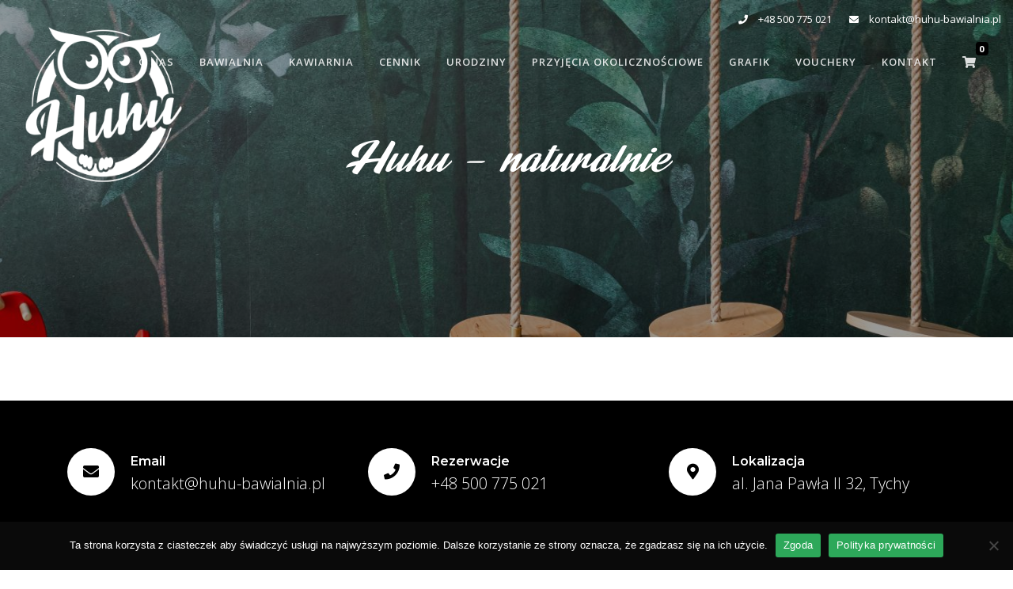

--- FILE ---
content_type: text/html; charset=UTF-8
request_url: https://huhu-bawialnia.pl/strona-glowna/
body_size: 27009
content:
<!DOCTYPE html>
<html lang="pl" xmlns="http://www.w3.org/1999/html">
<head>
    <meta charset="utf-8">
    <meta http-equiv="X-UA-Compatible" content="IE=edge">
    <meta name="viewport" content="width=device-width, initial-scale=1">
    <meta name="facebook-domain-verification" content="g3s9tzazeyveknvdrlyvdz3pjh1tym" />
    <!-- Bootstrap -->
    <link href="/wp-content/themes/huhu/assets/css/plugins/plugins.css" rel="stylesheet">
    <!-- Favicon Icon -->
    <link rel="shortcut icon" href="/wp-content/themes/huhu/assets/images/favicon.ico">
    <!--slider revolution-->
    <link rel="stylesheet" type="text/css" href="/wp-content/themes/huhu/assets/css/fontawesome.css">
    <!--slider revolution-->
    <link rel="stylesheet" type="text/css" href="/wp-content/themes/huhu/assets/revolution/css/settings.css">
    <link rel="stylesheet" type="text/css" href="/wp-content/themes/huhu/assets/revolution/css/layers.css">
    <link rel="stylesheet" type="text/css" href="/wp-content/themes/huhu/assets/revolution/css/navigation.css">
    <link href="/wp-content/themes/huhu/assets/lightbox-2/css/lightbox.min.css" rel="stylesheet">
    <meta name='robots' content='index, follow, max-image-preview:large, max-snippet:-1, max-video-preview:-1' />

	<!-- This site is optimized with the Yoast SEO plugin v25.0 - https://yoast.com/wordpress/plugins/seo/ -->
	<title>Huhu - naturalnie - Huhu - bawialnia i kawiarnia</title>
	<link rel="canonical" href="https://huhu-bawialnia.pl/strona-glowna/" />
	<meta property="og:locale" content="pl_PL" />
	<meta property="og:type" content="article" />
	<meta property="og:title" content="Huhu - naturalnie - Huhu - bawialnia i kawiarnia" />
	<meta property="og:url" content="https://huhu-bawialnia.pl/strona-glowna/" />
	<meta property="og:site_name" content="Huhu - bawialnia i kawiarnia" />
	<meta property="article:publisher" content="https://www.facebook.com/huhu.bawialnia" />
	<meta property="article:modified_time" content="2022-05-10T19:36:45+00:00" />
	<meta name="twitter:card" content="summary_large_image" />
	<script type="application/ld+json" class="yoast-schema-graph">{"@context":"https://schema.org","@graph":[{"@type":"WebPage","@id":"https://huhu-bawialnia.pl/strona-glowna/","url":"https://huhu-bawialnia.pl/strona-glowna/","name":"Huhu - naturalnie - Huhu - bawialnia i kawiarnia","isPartOf":{"@id":"https://huhu-bawialnia.pl/#website"},"datePublished":"2022-04-29T08:15:44+00:00","dateModified":"2022-05-10T19:36:45+00:00","breadcrumb":{"@id":"https://huhu-bawialnia.pl/strona-glowna/#breadcrumb"},"inLanguage":"pl-PL","potentialAction":[{"@type":"ReadAction","target":["https://huhu-bawialnia.pl/strona-glowna/"]}]},{"@type":"BreadcrumbList","@id":"https://huhu-bawialnia.pl/strona-glowna/#breadcrumb","itemListElement":[{"@type":"ListItem","position":1,"name":"Strona główna","item":"https://huhu-bawialnia.pl/"},{"@type":"ListItem","position":2,"name":"Huhu &#8211; naturalnie"}]},{"@type":"WebSite","@id":"https://huhu-bawialnia.pl/#website","url":"https://huhu-bawialnia.pl/","name":"Huhu - bawialnia i kawiarnia","description":"Bawialnia i kawiarnia","publisher":{"@id":"https://huhu-bawialnia.pl/#organization"},"potentialAction":[{"@type":"SearchAction","target":{"@type":"EntryPoint","urlTemplate":"https://huhu-bawialnia.pl/?s={search_term_string}"},"query-input":{"@type":"PropertyValueSpecification","valueRequired":true,"valueName":"search_term_string"}}],"inLanguage":"pl-PL"},{"@type":"Organization","@id":"https://huhu-bawialnia.pl/#organization","name":"Huhu - bawialnia i kawiarnia","url":"https://huhu-bawialnia.pl/","logo":{"@type":"ImageObject","inLanguage":"pl-PL","@id":"https://huhu-bawialnia.pl/#/schema/logo/image/","url":"https://huhu-bawialnia.pl/wp-content/uploads/2022/11/huhu-logo-web.png","contentUrl":"https://huhu-bawialnia.pl/wp-content/uploads/2022/11/huhu-logo-web.png","width":512,"height":512,"caption":"Huhu - bawialnia i kawiarnia"},"image":{"@id":"https://huhu-bawialnia.pl/#/schema/logo/image/"},"sameAs":["https://www.facebook.com/huhu.bawialnia","https://www.instagram.com/huhu.bawialnia"]}]}</script>
	<!-- / Yoast SEO plugin. -->


<link rel='dns-prefetch' href='//cdnjs.cloudflare.com' />
<link rel='dns-prefetch' href='//ajax.googleapis.com' />
<link rel='dns-prefetch' href='//fonts.googleapis.com' />
<link rel="alternate" type="application/rss+xml" title="Huhu - bawialnia i kawiarnia &raquo; Kanał z wpisami" href="https://huhu-bawialnia.pl/feed/" />
<link rel="alternate" type="application/rss+xml" title="Huhu - bawialnia i kawiarnia &raquo; Kanał z komentarzami" href="https://huhu-bawialnia.pl/comments/feed/" />
<script>
window._wpemojiSettings = {"baseUrl":"https:\/\/s.w.org\/images\/core\/emoji\/15.0.3\/72x72\/","ext":".png","svgUrl":"https:\/\/s.w.org\/images\/core\/emoji\/15.0.3\/svg\/","svgExt":".svg","source":{"concatemoji":"https:\/\/huhu-bawialnia.pl\/wp-includes\/js\/wp-emoji-release.min.js?ver=6.6.2"}};
/*! This file is auto-generated */
!function(i,n){var o,s,e;function c(e){try{var t={supportTests:e,timestamp:(new Date).valueOf()};sessionStorage.setItem(o,JSON.stringify(t))}catch(e){}}function p(e,t,n){e.clearRect(0,0,e.canvas.width,e.canvas.height),e.fillText(t,0,0);var t=new Uint32Array(e.getImageData(0,0,e.canvas.width,e.canvas.height).data),r=(e.clearRect(0,0,e.canvas.width,e.canvas.height),e.fillText(n,0,0),new Uint32Array(e.getImageData(0,0,e.canvas.width,e.canvas.height).data));return t.every(function(e,t){return e===r[t]})}function u(e,t,n){switch(t){case"flag":return n(e,"\ud83c\udff3\ufe0f\u200d\u26a7\ufe0f","\ud83c\udff3\ufe0f\u200b\u26a7\ufe0f")?!1:!n(e,"\ud83c\uddfa\ud83c\uddf3","\ud83c\uddfa\u200b\ud83c\uddf3")&&!n(e,"\ud83c\udff4\udb40\udc67\udb40\udc62\udb40\udc65\udb40\udc6e\udb40\udc67\udb40\udc7f","\ud83c\udff4\u200b\udb40\udc67\u200b\udb40\udc62\u200b\udb40\udc65\u200b\udb40\udc6e\u200b\udb40\udc67\u200b\udb40\udc7f");case"emoji":return!n(e,"\ud83d\udc26\u200d\u2b1b","\ud83d\udc26\u200b\u2b1b")}return!1}function f(e,t,n){var r="undefined"!=typeof WorkerGlobalScope&&self instanceof WorkerGlobalScope?new OffscreenCanvas(300,150):i.createElement("canvas"),a=r.getContext("2d",{willReadFrequently:!0}),o=(a.textBaseline="top",a.font="600 32px Arial",{});return e.forEach(function(e){o[e]=t(a,e,n)}),o}function t(e){var t=i.createElement("script");t.src=e,t.defer=!0,i.head.appendChild(t)}"undefined"!=typeof Promise&&(o="wpEmojiSettingsSupports",s=["flag","emoji"],n.supports={everything:!0,everythingExceptFlag:!0},e=new Promise(function(e){i.addEventListener("DOMContentLoaded",e,{once:!0})}),new Promise(function(t){var n=function(){try{var e=JSON.parse(sessionStorage.getItem(o));if("object"==typeof e&&"number"==typeof e.timestamp&&(new Date).valueOf()<e.timestamp+604800&&"object"==typeof e.supportTests)return e.supportTests}catch(e){}return null}();if(!n){if("undefined"!=typeof Worker&&"undefined"!=typeof OffscreenCanvas&&"undefined"!=typeof URL&&URL.createObjectURL&&"undefined"!=typeof Blob)try{var e="postMessage("+f.toString()+"("+[JSON.stringify(s),u.toString(),p.toString()].join(",")+"));",r=new Blob([e],{type:"text/javascript"}),a=new Worker(URL.createObjectURL(r),{name:"wpTestEmojiSupports"});return void(a.onmessage=function(e){c(n=e.data),a.terminate(),t(n)})}catch(e){}c(n=f(s,u,p))}t(n)}).then(function(e){for(var t in e)n.supports[t]=e[t],n.supports.everything=n.supports.everything&&n.supports[t],"flag"!==t&&(n.supports.everythingExceptFlag=n.supports.everythingExceptFlag&&n.supports[t]);n.supports.everythingExceptFlag=n.supports.everythingExceptFlag&&!n.supports.flag,n.DOMReady=!1,n.readyCallback=function(){n.DOMReady=!0}}).then(function(){return e}).then(function(){var e;n.supports.everything||(n.readyCallback(),(e=n.source||{}).concatemoji?t(e.concatemoji):e.wpemoji&&e.twemoji&&(t(e.twemoji),t(e.wpemoji)))}))}((window,document),window._wpemojiSettings);
</script>
<style id='wp-emoji-styles-inline-css'>

	img.wp-smiley, img.emoji {
		display: inline !important;
		border: none !important;
		box-shadow: none !important;
		height: 1em !important;
		width: 1em !important;
		margin: 0 0.07em !important;
		vertical-align: -0.1em !important;
		background: none !important;
		padding: 0 !important;
	}
</style>
<link rel='stylesheet' id='wp-block-library-css' href='https://huhu-bawialnia.pl/wp-includes/css/dist/block-library/style.min.css?ver=6.6.2' media='all' />
<style id='classic-theme-styles-inline-css'>
/*! This file is auto-generated */
.wp-block-button__link{color:#fff;background-color:#32373c;border-radius:9999px;box-shadow:none;text-decoration:none;padding:calc(.667em + 2px) calc(1.333em + 2px);font-size:1.125em}.wp-block-file__button{background:#32373c;color:#fff;text-decoration:none}
</style>
<style id='global-styles-inline-css'>
:root{--wp--preset--aspect-ratio--square: 1;--wp--preset--aspect-ratio--4-3: 4/3;--wp--preset--aspect-ratio--3-4: 3/4;--wp--preset--aspect-ratio--3-2: 3/2;--wp--preset--aspect-ratio--2-3: 2/3;--wp--preset--aspect-ratio--16-9: 16/9;--wp--preset--aspect-ratio--9-16: 9/16;--wp--preset--color--black: #000000;--wp--preset--color--cyan-bluish-gray: #abb8c3;--wp--preset--color--white: #ffffff;--wp--preset--color--pale-pink: #f78da7;--wp--preset--color--vivid-red: #cf2e2e;--wp--preset--color--luminous-vivid-orange: #ff6900;--wp--preset--color--luminous-vivid-amber: #fcb900;--wp--preset--color--light-green-cyan: #7bdcb5;--wp--preset--color--vivid-green-cyan: #00d084;--wp--preset--color--pale-cyan-blue: #8ed1fc;--wp--preset--color--vivid-cyan-blue: #0693e3;--wp--preset--color--vivid-purple: #9b51e0;--wp--preset--color--accent: #cd2653;--wp--preset--color--primary: #000000;--wp--preset--color--secondary: #6d6d6d;--wp--preset--color--subtle-background: #dcd7ca;--wp--preset--color--background: #f5efe0;--wp--preset--gradient--vivid-cyan-blue-to-vivid-purple: linear-gradient(135deg,rgba(6,147,227,1) 0%,rgb(155,81,224) 100%);--wp--preset--gradient--light-green-cyan-to-vivid-green-cyan: linear-gradient(135deg,rgb(122,220,180) 0%,rgb(0,208,130) 100%);--wp--preset--gradient--luminous-vivid-amber-to-luminous-vivid-orange: linear-gradient(135deg,rgba(252,185,0,1) 0%,rgba(255,105,0,1) 100%);--wp--preset--gradient--luminous-vivid-orange-to-vivid-red: linear-gradient(135deg,rgba(255,105,0,1) 0%,rgb(207,46,46) 100%);--wp--preset--gradient--very-light-gray-to-cyan-bluish-gray: linear-gradient(135deg,rgb(238,238,238) 0%,rgb(169,184,195) 100%);--wp--preset--gradient--cool-to-warm-spectrum: linear-gradient(135deg,rgb(74,234,220) 0%,rgb(151,120,209) 20%,rgb(207,42,186) 40%,rgb(238,44,130) 60%,rgb(251,105,98) 80%,rgb(254,248,76) 100%);--wp--preset--gradient--blush-light-purple: linear-gradient(135deg,rgb(255,206,236) 0%,rgb(152,150,240) 100%);--wp--preset--gradient--blush-bordeaux: linear-gradient(135deg,rgb(254,205,165) 0%,rgb(254,45,45) 50%,rgb(107,0,62) 100%);--wp--preset--gradient--luminous-dusk: linear-gradient(135deg,rgb(255,203,112) 0%,rgb(199,81,192) 50%,rgb(65,88,208) 100%);--wp--preset--gradient--pale-ocean: linear-gradient(135deg,rgb(255,245,203) 0%,rgb(182,227,212) 50%,rgb(51,167,181) 100%);--wp--preset--gradient--electric-grass: linear-gradient(135deg,rgb(202,248,128) 0%,rgb(113,206,126) 100%);--wp--preset--gradient--midnight: linear-gradient(135deg,rgb(2,3,129) 0%,rgb(40,116,252) 100%);--wp--preset--font-size--small: 18px;--wp--preset--font-size--medium: 20px;--wp--preset--font-size--large: 26.25px;--wp--preset--font-size--x-large: 42px;--wp--preset--font-size--normal: 21px;--wp--preset--font-size--larger: 32px;--wp--preset--spacing--20: 0.44rem;--wp--preset--spacing--30: 0.67rem;--wp--preset--spacing--40: 1rem;--wp--preset--spacing--50: 1.5rem;--wp--preset--spacing--60: 2.25rem;--wp--preset--spacing--70: 3.38rem;--wp--preset--spacing--80: 5.06rem;--wp--preset--shadow--natural: 6px 6px 9px rgba(0, 0, 0, 0.2);--wp--preset--shadow--deep: 12px 12px 50px rgba(0, 0, 0, 0.4);--wp--preset--shadow--sharp: 6px 6px 0px rgba(0, 0, 0, 0.2);--wp--preset--shadow--outlined: 6px 6px 0px -3px rgba(255, 255, 255, 1), 6px 6px rgba(0, 0, 0, 1);--wp--preset--shadow--crisp: 6px 6px 0px rgba(0, 0, 0, 1);}:where(.is-layout-flex){gap: 0.5em;}:where(.is-layout-grid){gap: 0.5em;}body .is-layout-flex{display: flex;}.is-layout-flex{flex-wrap: wrap;align-items: center;}.is-layout-flex > :is(*, div){margin: 0;}body .is-layout-grid{display: grid;}.is-layout-grid > :is(*, div){margin: 0;}:where(.wp-block-columns.is-layout-flex){gap: 2em;}:where(.wp-block-columns.is-layout-grid){gap: 2em;}:where(.wp-block-post-template.is-layout-flex){gap: 1.25em;}:where(.wp-block-post-template.is-layout-grid){gap: 1.25em;}.has-black-color{color: var(--wp--preset--color--black) !important;}.has-cyan-bluish-gray-color{color: var(--wp--preset--color--cyan-bluish-gray) !important;}.has-white-color{color: var(--wp--preset--color--white) !important;}.has-pale-pink-color{color: var(--wp--preset--color--pale-pink) !important;}.has-vivid-red-color{color: var(--wp--preset--color--vivid-red) !important;}.has-luminous-vivid-orange-color{color: var(--wp--preset--color--luminous-vivid-orange) !important;}.has-luminous-vivid-amber-color{color: var(--wp--preset--color--luminous-vivid-amber) !important;}.has-light-green-cyan-color{color: var(--wp--preset--color--light-green-cyan) !important;}.has-vivid-green-cyan-color{color: var(--wp--preset--color--vivid-green-cyan) !important;}.has-pale-cyan-blue-color{color: var(--wp--preset--color--pale-cyan-blue) !important;}.has-vivid-cyan-blue-color{color: var(--wp--preset--color--vivid-cyan-blue) !important;}.has-vivid-purple-color{color: var(--wp--preset--color--vivid-purple) !important;}.has-black-background-color{background-color: var(--wp--preset--color--black) !important;}.has-cyan-bluish-gray-background-color{background-color: var(--wp--preset--color--cyan-bluish-gray) !important;}.has-white-background-color{background-color: var(--wp--preset--color--white) !important;}.has-pale-pink-background-color{background-color: var(--wp--preset--color--pale-pink) !important;}.has-vivid-red-background-color{background-color: var(--wp--preset--color--vivid-red) !important;}.has-luminous-vivid-orange-background-color{background-color: var(--wp--preset--color--luminous-vivid-orange) !important;}.has-luminous-vivid-amber-background-color{background-color: var(--wp--preset--color--luminous-vivid-amber) !important;}.has-light-green-cyan-background-color{background-color: var(--wp--preset--color--light-green-cyan) !important;}.has-vivid-green-cyan-background-color{background-color: var(--wp--preset--color--vivid-green-cyan) !important;}.has-pale-cyan-blue-background-color{background-color: var(--wp--preset--color--pale-cyan-blue) !important;}.has-vivid-cyan-blue-background-color{background-color: var(--wp--preset--color--vivid-cyan-blue) !important;}.has-vivid-purple-background-color{background-color: var(--wp--preset--color--vivid-purple) !important;}.has-black-border-color{border-color: var(--wp--preset--color--black) !important;}.has-cyan-bluish-gray-border-color{border-color: var(--wp--preset--color--cyan-bluish-gray) !important;}.has-white-border-color{border-color: var(--wp--preset--color--white) !important;}.has-pale-pink-border-color{border-color: var(--wp--preset--color--pale-pink) !important;}.has-vivid-red-border-color{border-color: var(--wp--preset--color--vivid-red) !important;}.has-luminous-vivid-orange-border-color{border-color: var(--wp--preset--color--luminous-vivid-orange) !important;}.has-luminous-vivid-amber-border-color{border-color: var(--wp--preset--color--luminous-vivid-amber) !important;}.has-light-green-cyan-border-color{border-color: var(--wp--preset--color--light-green-cyan) !important;}.has-vivid-green-cyan-border-color{border-color: var(--wp--preset--color--vivid-green-cyan) !important;}.has-pale-cyan-blue-border-color{border-color: var(--wp--preset--color--pale-cyan-blue) !important;}.has-vivid-cyan-blue-border-color{border-color: var(--wp--preset--color--vivid-cyan-blue) !important;}.has-vivid-purple-border-color{border-color: var(--wp--preset--color--vivid-purple) !important;}.has-vivid-cyan-blue-to-vivid-purple-gradient-background{background: var(--wp--preset--gradient--vivid-cyan-blue-to-vivid-purple) !important;}.has-light-green-cyan-to-vivid-green-cyan-gradient-background{background: var(--wp--preset--gradient--light-green-cyan-to-vivid-green-cyan) !important;}.has-luminous-vivid-amber-to-luminous-vivid-orange-gradient-background{background: var(--wp--preset--gradient--luminous-vivid-amber-to-luminous-vivid-orange) !important;}.has-luminous-vivid-orange-to-vivid-red-gradient-background{background: var(--wp--preset--gradient--luminous-vivid-orange-to-vivid-red) !important;}.has-very-light-gray-to-cyan-bluish-gray-gradient-background{background: var(--wp--preset--gradient--very-light-gray-to-cyan-bluish-gray) !important;}.has-cool-to-warm-spectrum-gradient-background{background: var(--wp--preset--gradient--cool-to-warm-spectrum) !important;}.has-blush-light-purple-gradient-background{background: var(--wp--preset--gradient--blush-light-purple) !important;}.has-blush-bordeaux-gradient-background{background: var(--wp--preset--gradient--blush-bordeaux) !important;}.has-luminous-dusk-gradient-background{background: var(--wp--preset--gradient--luminous-dusk) !important;}.has-pale-ocean-gradient-background{background: var(--wp--preset--gradient--pale-ocean) !important;}.has-electric-grass-gradient-background{background: var(--wp--preset--gradient--electric-grass) !important;}.has-midnight-gradient-background{background: var(--wp--preset--gradient--midnight) !important;}.has-small-font-size{font-size: var(--wp--preset--font-size--small) !important;}.has-medium-font-size{font-size: var(--wp--preset--font-size--medium) !important;}.has-large-font-size{font-size: var(--wp--preset--font-size--large) !important;}.has-x-large-font-size{font-size: var(--wp--preset--font-size--x-large) !important;}
:where(.wp-block-post-template.is-layout-flex){gap: 1.25em;}:where(.wp-block-post-template.is-layout-grid){gap: 1.25em;}
:where(.wp-block-columns.is-layout-flex){gap: 2em;}:where(.wp-block-columns.is-layout-grid){gap: 2em;}
:root :where(.wp-block-pullquote){font-size: 1.5em;line-height: 1.6;}
</style>
<link rel='stylesheet' id='cookie-notice-front-css' href='https://huhu-bawialnia.pl/wp-content/plugins/cookie-notice/css/front.min.css?ver=2.5.11' media='all' />
<link rel='stylesheet' id='eventer_ui_css-css' href='//ajax.googleapis.com/ajax/libs/jqueryui/1.9.0/themes/base/jquery-ui.css?ver=1.9.0' media='' />
<link rel='stylesheet' id='eventer-style-css' href='https://huhu-bawialnia.pl/wp-content/plugins/eventer/css/eventer_style.css?ver=6.6.2' media='all' />
<style id='eventer-style-inline-css'>
.eventer .eventer-btn-primary,.eventer .eventer-btn-primary:hover,.eventer input[type="radio"]:checked, .eventer input[type="checkbox"]:checked,.eventer-btn-default:hover,.fc button.fc-state-active{
				border-color: #2da85a;
				}
			.eventer-loader,.eventer input[type="radio"]:checked:before, .eventer input[type="checkbox"]:checked:before,.eventer-ticket-confirmation-left > div:before,.eventer-ticket-price-total,.eventer .eventer-btn-default:hover,.eventer-countdown .eventer-event-date,.eventer .eventer-pagination li.active,.eventer-event-grid-item-dbg .eventer-event-grid-item-inside,.eventer-switcher-current-month-in > span,.eventer-plain-links,.eventer-detailed-list .eventer-dater,.eventer-modern-list .eventer-dater:before,.eventer-quick-ticket-info .eventer-ticket-type-price,.eventer-featured-date,.eventer-slider-type1 .eventer-slider-content{
				background-color: #2da85a
			}
			.eventer .eventer-btn-primary,.eventer .eventer-btn-primary:disabled,.eventer .eventer-btn-primary:disabled:hover,.eventer .eventer-btn-primary:hover,.eventer-q-field input[type="button"]:hover,.eventer-switcher-actions-view a:hover,.eventer .eventer-switcher-actions-view a.active,.fc button.fc-state-active,.eventer-custom-ui-datepicker.ui-datepicker .ui-widget-header, .eventer-custom-ui-datepicker.ui-datepicker .ui-datepicker-header,.eventer-custom-ui-datepicker.ui-datepicker td.ui-datepicker-current-day,.eventer-custom-ui-datepicker.ui-datepicker td .ui-state-hover,.eventer .eventer-switcher-actions-view a.today-btn,.eventer .eventer-switcher-actions-view .trigger-active,.eventer-status-badge,.eventer-dash-nav-right li.eventer-fe-usermenu img, .eventer-fe-usermenu .eventer-fe-dropdown-in,.eventer-fe-ele-icon,.eventer-fe-datepicker.eventer-datepicker>.eventer-datepicker_header,.eventer-fe-datepicker.eventer-datepicker>.eventer-datepicker_inner_container>.eventer-datepicker_calendar>.eventer-datepicker_table>tbody>tr>td.hover,.eventer-fe-datepicker.eventer-datepicker>.eventer-datepicker_inner_container>.eventer-datepicker_calendar>.eventer-datepicker_table>tbody>tr>td.active,.eventer-fe-datepicker.eventer-datepicker>.eventer-datepicker_inner_container>.eventer-datepicker_calendar>.eventer-datepicker_table>tbody>tr>td.wday_sat:not(.day_in_past):hover,.eventer-fe-datepicker.eventer-datepicker>.eventer-datepicker_inner_container>.eventer-datepicker_calendar>.eventer-datepicker_table>tbody>tr>td.wday_sun:not(.day_in_past):hover,.eventer-fe-add-field-value:hover,.eventer-fe-datepicker.eventer-datepicker>.eventer-datepicker_inner_container>.eventer-datepicker_calendar>.eventer-datepicker_table>tbody>tr>td.wday_sat.active,.eventer-fe-datepicker.eventer-datepicker>.eventer-datepicker_inner_container>.eventer-datepicker_calendar>.eventer-datepicker_table>tbody>tr>td.wday_sun.active,.eventer-fe-ticket-count,.eventer-accent-bg,.eventer-schedule-time{
				background: #2da85a
			}
			.eventer .eventer-ticket-confirmation-right a:not(.eventer-btn),.eventer-ticket-printable h3, .eventer a,.eventer-actions a:hover,.eventer-event-save > ul > li a:hover,.eventer-compact-list .eventer-event-venue i,.eventer-fe-dash-nav ul li a:hover,.eventer-fe-dash-nav ul li.active a,.eventer-dash-nav-right li.eventer-fe-usermenu a:hover,.eventer-fe-dash-nav ul li a:hover i,.eventer-fe-dash-nav ul li.active a i,.eventer-fe-infolist li strong,.eventer-fe-ele-settings:hover,.eventer-fe-ele-copy:hover,.eventer-fe-ele-paste:hover,.eventer-nav-all-users li a:hover,.eventer-booking-order, .eventer-accent-color,.eventer-detailed-col .eventer-event-title a:hover,.eventer-grid-clean .eventer-event-title a:hover,.eventer-grid-featured .eventer-event-title a:hover,.eventer-grid-featured .eventer-event-share li a:hover,.eventer-grid-products .eventer-event-title a:hover,.eventer-grid-products .eventer-grid-meta > div > i,.eventer-grid-modern .eventer-event-day,.eventer-grid-modern .eventer-event-title a:hover,.eventer-slider-type1 .eventer-event-title a:hover,.eventer-single-style2 .eventer-single-header .eventer-event-share li a:hover,.eventer-organizer-block .eventer-organizer-info > span,.eventer-organizer-block ul > li i,.eventer-organizer-block .eventer-organizer-info > ul > li a:hover{
				color: #2da85a
			}
			/*.eventer-fe-ele-settings:hover,.eventer-fe-ele-copy:hover,.eventer-fe-ele-paste:hover,.eventer-nav-all-users li a:hover{
				color: #2da85a!important
			}*//* This code was commented out while adding eventer stage2*/
			.eventer-actions a:hover,.eventer-fe-usermenu.eventer-fe-dd:before{
				border-bottom-color: #2da85a
			}
			.eventer-compact-list .eventer-event-date{
				border-top-color: #2da85a
			}
			.eventer-minimal-list .eventer-event-list-item,.eventer-event-grid-item-plain .eventer-event-grid-item-inside,.eventer-event-grid-item-dbg .eventer-event-grid-item-inside{
				border-left-color: #2da85a
			}
</style>
<link rel='stylesheet' id='eventer-line-icons-css' href='https://huhu-bawialnia.pl/wp-content/plugins/eventer/css/eventer-simple-line-icons.css?ver=6.6.2' media='all' />
<link rel='stylesheet' id='eventer-google-css-oswald-css' href='//fonts.googleapis.com/css?family=Oswald%3A400%2C700%7COpen+Sans%3A400%2C400i%2C700%7CGreat+Vibes&#038;subset&#038;ver=6.6.2' media='all' />
<link rel='stylesheet' id='eventer-modal-css' href='https://huhu-bawialnia.pl/wp-content/plugins/eventer/css/jquery.modal.min.css?ver=6.6.2' media='all' />
<link rel='stylesheet' id='woocommerce-layout-css' href='https://huhu-bawialnia.pl/wp-content/plugins/woocommerce/assets/css/woocommerce-layout.css?ver=9.8.4' media='all' />
<link rel='stylesheet' id='woocommerce-smallscreen-css' href='https://huhu-bawialnia.pl/wp-content/plugins/woocommerce/assets/css/woocommerce-smallscreen.css?ver=9.8.4' media='only screen and (max-width: 768px)' />
<link rel='stylesheet' id='woocommerce-general-css' href='https://huhu-bawialnia.pl/wp-content/plugins/woocommerce/assets/css/woocommerce.css?ver=9.8.4' media='all' />
<style id='woocommerce-inline-inline-css'>
.woocommerce form .form-row .required { visibility: visible; }
</style>
<link rel='stylesheet' id='brands-styles-css' href='https://huhu-bawialnia.pl/wp-content/plugins/woocommerce/assets/css/brands.css?ver=9.8.4' media='all' />
<link rel='stylesheet' id='twentytwenty-style-css' href='https://huhu-bawialnia.pl/wp-content/themes/huhu/style.css?ver=1.0.0' media='all' />
<style id='twentytwenty-style-inline-css'>
.color-accent,.color-accent-hover:hover,.color-accent-hover:focus,:root .has-accent-color,.has-drop-cap:not(:focus):first-letter,.wp-block-button.is-style-outline,a { color: #cd2653; }blockquote,.border-color-accent,.border-color-accent-hover:hover,.border-color-accent-hover:focus { border-color: #cd2653; }button,.button,.faux-button,.wp-block-button__link,.wp-block-file .wp-block-file__button,input[type="button"],input[type="reset"],input[type="submit"],.bg-accent,.bg-accent-hover:hover,.bg-accent-hover:focus,:root .has-accent-background-color,.comment-reply-link { background-color: #cd2653; }.fill-children-accent,.fill-children-accent * { fill: #cd2653; }body,.entry-title a,:root .has-primary-color { color: #000000; }:root .has-primary-background-color { background-color: #000000; }cite,figcaption,.wp-caption-text,.post-meta,.entry-content .wp-block-archives li,.entry-content .wp-block-categories li,.entry-content .wp-block-latest-posts li,.wp-block-latest-comments__comment-date,.wp-block-latest-posts__post-date,.wp-block-embed figcaption,.wp-block-image figcaption,.wp-block-pullquote cite,.comment-metadata,.comment-respond .comment-notes,.comment-respond .logged-in-as,.pagination .dots,.entry-content hr:not(.has-background),hr.styled-separator,:root .has-secondary-color { color: #6d6d6d; }:root .has-secondary-background-color { background-color: #6d6d6d; }pre,fieldset,input,textarea,table,table *,hr { border-color: #dcd7ca; }caption,code,code,kbd,samp,.wp-block-table.is-style-stripes tbody tr:nth-child(odd),:root .has-subtle-background-background-color { background-color: #dcd7ca; }.wp-block-table.is-style-stripes { border-bottom-color: #dcd7ca; }.wp-block-latest-posts.is-grid li { border-top-color: #dcd7ca; }:root .has-subtle-background-color { color: #dcd7ca; }body:not(.overlay-header) .primary-menu > li > a,body:not(.overlay-header) .primary-menu > li > .icon,.modal-menu a,.footer-menu a, .footer-widgets a,#site-footer .wp-block-button.is-style-outline,.wp-block-pullquote:before,.singular:not(.overlay-header) .entry-header a,.archive-header a,.header-footer-group .color-accent,.header-footer-group .color-accent-hover:hover { color: #cd2653; }.social-icons a,#site-footer button:not(.toggle),#site-footer .button,#site-footer .faux-button,#site-footer .wp-block-button__link,#site-footer .wp-block-file__button,#site-footer input[type="button"],#site-footer input[type="reset"],#site-footer input[type="submit"] { background-color: #cd2653; }.header-footer-group,body:not(.overlay-header) #site-header .toggle,.menu-modal .toggle { color: #000000; }body:not(.overlay-header) .primary-menu ul { background-color: #000000; }body:not(.overlay-header) .primary-menu > li > ul:after { border-bottom-color: #000000; }body:not(.overlay-header) .primary-menu ul ul:after { border-left-color: #000000; }.site-description,body:not(.overlay-header) .toggle-inner .toggle-text,.widget .post-date,.widget .rss-date,.widget_archive li,.widget_categories li,.widget cite,.widget_pages li,.widget_meta li,.widget_nav_menu li,.powered-by-wordpress,.to-the-top,.singular .entry-header .post-meta,.singular:not(.overlay-header) .entry-header .post-meta a { color: #6d6d6d; }.header-footer-group pre,.header-footer-group fieldset,.header-footer-group input,.header-footer-group textarea,.header-footer-group table,.header-footer-group table *,.footer-nav-widgets-wrapper,#site-footer,.menu-modal nav *,.footer-widgets-outer-wrapper,.footer-top { border-color: #dcd7ca; }.header-footer-group table caption,body:not(.overlay-header) .header-inner .toggle-wrapper::before { background-color: #dcd7ca; }
</style>
<link rel='stylesheet' id='twentytwenty-print-style-css' href='https://huhu-bawialnia.pl/wp-content/themes/huhu/print.css?ver=1.0.0' media='print' />
<link rel='stylesheet' id='bm_woocommerce_front_css-css' href='https://huhu-bawialnia.pl/wp-content/plugins/platnosci-online-blue-media/assets/css/frontend.css?ver=4.7.1' media='all' />
<script src="https://huhu-bawialnia.pl/wp-includes/js/jquery/jquery.min.js?ver=3.7.1" id="jquery-core-js"></script>
<script src="https://huhu-bawialnia.pl/wp-includes/js/jquery/jquery-migrate.min.js?ver=3.4.1" id="jquery-migrate-js"></script>
<script src="https://huhu-bawialnia.pl/wp-content/plugins/eventer/front/fullcalendar/lib/moment.min.js?ver=6.6.2" id="fullcalendar-moment-js"></script>
<script src="https://huhu-bawialnia.pl/wp-content/plugins/woocommerce/assets/js/jquery-blockui/jquery.blockUI.min.js?ver=2.7.0-wc.9.8.4" id="jquery-blockui-js" defer data-wp-strategy="defer"></script>
<script src="https://huhu-bawialnia.pl/wp-content/plugins/woocommerce/assets/js/js-cookie/js.cookie.min.js?ver=2.1.4-wc.9.8.4" id="js-cookie-js" defer data-wp-strategy="defer"></script>
<script id="woocommerce-js-extra">
var woocommerce_params = {"ajax_url":"\/wp-admin\/admin-ajax.php","wc_ajax_url":"\/?wc-ajax=%%endpoint%%","i18n_password_show":"Poka\u017c has\u0142o","i18n_password_hide":"Ukryj has\u0142o"};
</script>
<script src="https://huhu-bawialnia.pl/wp-content/plugins/woocommerce/assets/js/frontend/woocommerce.min.js?ver=9.8.4" id="woocommerce-js" defer data-wp-strategy="defer"></script>
<script src="https://huhu-bawialnia.pl/wp-content/plugins/eventer/WC/wc_scripts.js?ver=1.0.0" id="eventer-woocommerce-scripts-js"></script>
<script src="https://huhu-bawialnia.pl/wp-content/themes/huhu/assets/js/index.js?ver=1.0.0" id="twentytwenty-js-js" async></script>
<link rel="https://api.w.org/" href="https://huhu-bawialnia.pl/wp-json/" /><link rel="alternate" title="JSON" type="application/json" href="https://huhu-bawialnia.pl/wp-json/wp/v2/pages/14" /><link rel="EditURI" type="application/rsd+xml" title="RSD" href="https://huhu-bawialnia.pl/xmlrpc.php?rsd" />
<meta name="generator" content="WordPress 6.6.2" />
<meta name="generator" content="WooCommerce 9.8.4" />
<link rel='shortlink' href='https://huhu-bawialnia.pl/?p=14' />
<link rel="alternate" title="oEmbed (JSON)" type="application/json+oembed" href="https://huhu-bawialnia.pl/wp-json/oembed/1.0/embed?url=https%3A%2F%2Fhuhu-bawialnia.pl%2Fstrona-glowna%2F" />
<link rel="alternate" title="oEmbed (XML)" type="text/xml+oembed" href="https://huhu-bawialnia.pl/wp-json/oembed/1.0/embed?url=https%3A%2F%2Fhuhu-bawialnia.pl%2Fstrona-glowna%2F&#038;format=xml" />
	<script>document.documentElement.className = document.documentElement.className.replace( 'no-js', 'js' );</script>
		<noscript><style>.woocommerce-product-gallery{ opacity: 1 !important; }</style></noscript>
	<link rel="icon" href="https://huhu-bawialnia.pl/wp-content/uploads/2022/05/huhu-dark-100x100.png" sizes="32x32" />
<link rel="icon" href="https://huhu-bawialnia.pl/wp-content/uploads/2022/05/huhu-dark-200x200.png" sizes="192x192" />
<link rel="apple-touch-icon" href="https://huhu-bawialnia.pl/wp-content/uploads/2022/05/huhu-dark-200x200.png" />
<meta name="msapplication-TileImage" content="https://huhu-bawialnia.pl/wp-content/uploads/2022/05/huhu-dark.png" />
</head>
<body data-spy="scroll" class="page-template-default page page-id-14 wp-custom-logo wp-embed-responsive theme-huhu cookies-not-set woocommerce-no-js singular missing-post-thumbnail has-no-pagination not-showing-comments show-avatars footer-top-hidden">

<!--===============main navigation + top bar==========================-->
<header class="header header-top-transparent">
    <!--top bar-->
    <div class="top-bar">
        <div class="container-fluid">
            <div class="row">
                <div class="col-sm-12 text-right">
                    <ul class="list-inline level-2">
                        <li class="list-inline-item"><a href="#"><i class="fas fa-phone"></i> +48 500 775 021</a></li>
                        <li class="list-inline-item"><a href="#"><i class="fas fa-envelope"></i>
                            kontakt@huhu-bawialnia.pl</a></li>
                                            </ul>
                </div>
            </div>
        </div>
    </div>
    <!--end top bar-->
    <!--main navigation-->
    <nav class="navbar navbar-light navbar-expand-lg navbar-static-top sticky-header">
        <div class="container-fluid">
            <div class="navbar-header">
                <button type="button" aria-label="Toggle navigation"
                        class="navbar-toggler navbar-toggler-right collapsed" data-toggle="collapse"
                        data-target="#navbarNavDropdown" aria-expanded="false" aria-controls="navbarNavDropdown">
                    <span class="navbar-toggler-icon"></span>
                </button>
                <a class="navbar-brand" href="/">
                    <img src="/wp-content/themes/huhu/assets/images/huhu-light.png" alt="logo" class="logo-default">
                    <!--                            <img src="/wp-content/themes/huhu/assets/images/huhu-dark.png" alt="logo" class="logo-scroll">-->
                    <span class="logo-scroll">Huhu</span>
                </a>
            </div>
            <div class="collapse navbar-collapse" id="navbarNavDropdown">
                <ul class="navbar-nav ml-auto scroll-to">
                    <li class="nav-item"><a href="/#o-nas" class="nav-link">O Nas</a></li>
                    <li class="nav-item"><a href="/#bawialnia" class="nav-link">Bawialnia</a></li>
                    <li class="nav-item"><a href="/#kawiarnia" class="nav-link">Kawiarnia</a></li>
                    <li class="nav-item"><a href="/#cennik" class="nav-link">Cennik</a></li>
                    <li class="nav-item"><a href="/oferta-urodzinowa" class="nav-link">Urodziny</a></li>
                    <li class="nav-item"><a href="/#przyjecia" class="nav-link">Przyjęcia Okolicznościowe</a></li>
                    <li class="nav-item"><a href="/grafik" class="nav-link">Grafik</a></li>
                    <li class="nav-item"><a href="/produkty/vouchery" class="nav-link">Vouchery</a></li>
                    <li class="nav-item"><a href="/#kontakt" class="nav-link">Kontakt</a></li>
                    <li class="nav-item cart"><a href="/koszyk" class="nav-link">Koszyk</a></li>
                </ul>
            </div><!--/.nav-collapse -->
            <!--cart icon-->
            <div class="float-right cart-nav nav-item">
                <div class="dropdown">
                    <a href="#" class="nav-link dropdown-toggle" data-toggle="dropdown" role="button" aria-haspopup="true" aria-expanded="false"><i class="fas fa-shopping-cart"></i> <span class="badge badge-primary">0</span></a>
                    <ul class="dropdown-menu dropdown-menu-right dropdown-cart">
                        <li>
                            <div class="woocommerce"><div class="woocommerce-notices-wrapper"></div><div class="wc-empty-cart-message">
	<div class="cart-empty woocommerce-info">
		Twój koszyk aktualnie jest pusty.	</div>
</div>	<p class="return-to-shop">
		<a class="button wc-backward" href="https://huhu-bawialnia.pl/?page_id=6">
			Wróć do sklepu		</a>
	</p>
</div>                        </li>
                    </ul>
                </div>
            </div>
        </div><!--/.container-fluid -->
    </nav>
</header>
<!--===============end main navigation + top bar =====================-->

<main id="site-content">

	
<article class="post-14 page type-page status-publish hentry" id="post-14">

	<!--==============page header============-->
<div class="page-breadcrumb" >
    <div class="container text-center">
<h1 class="entry-title">Huhu &#8211; naturalnie</h1>
    </div>
</div>
<!--==============end page header============--><!--==============end page header============-->
<div class="space-80"></div>
<div class="container">
	<div class="post-inner thin ">

		<div class="entry-content">

			
		</div><!-- .entry-content -->

	</div><!-- .post-inner -->

	<div class="section-inner">
		
	</div><!-- .section-inner -->

	</div>
</article><!-- .post -->

</main><!-- #site-content -->

<section id="kontakt">
    <div class="cta-skin contact-info">
        <div class="container">
            <div class="row">
                <div class="col-md-4 margin-b-30">
                    <i class="fas fa-envelope"></i>
                    <div class="overflow-hidden">
                        <h4>Email</h4>
                        <p class="lead">
                            kontakt@huhu-bawialnia.pl
                        </p>
                    </div>
                </div>
                <div class="col-md-4 margin-b-30">
                    <i class="fas fa-phone"></i>
                    <div class="overflow-hidden">
                        <h4>Rezerwacje</h4>
                        <p class="lead">
                            +48 500 775 021
                        </p>
                    </div>
                </div>
                <div class="col-md-4 margin-b-30">
                    <i class="fas fa-map-marker-alt"></i>
                    <div class="overflow-hidden">
                        <h4>Lokalizacja</h4>
                        <p class="lead">
                            al. Jana Pawła II 32, Tychy
                        </p>
                    </div>
                </div>
            </div>
        </div>
    </div>
</section>
<footer class="footer">
    <div class="container">
        <div class="row">
            <div class="col-lg-4 col-md-6 margin-b-30">
                <h3>Rekrutacja</h3>
                <!-- wp:paragraph -->
<p>Chcesz dołączyć do zespołu Huhu? <br>Wypełnij formularz on-line.</p>
<!-- /wp:paragraph -->

<!-- wp:paragraph -->
<p><a href="https://docs.google.com/forms/d/e/1FAIpQLSePH5WJYcA_gFOwIs7soPPX7HhvrOAjnkItLcEgqSC4x3c3kw/viewform?usp=dialog" target="_blank" rel="noreferrer noopener">Kliknij tutaj</a> i rozpocznij nową przygodę!</p>
<!-- /wp:paragraph -->

<!-- wp:paragraph -->
<p></p>
<!-- /wp:paragraph -->            </div>
            <div class="col-lg-4 col-md-6 margin-b-30">
                <h3>Godziny otwarcia</h3>
                <!-- wp:paragraph -->
<p><span class="text-color">Poniedziałek:</span> 16:00 - 19:30</p>
<!-- /wp:paragraph -->

<!-- wp:paragraph -->
<p><span class="text-color">Wtorek-Niedziela:</span>&nbsp;10:00 - 19:30</p>
<!-- /wp:paragraph -->

<!-- wp:paragraph -->
<p><strong>Zamówienia na barze przyjmujemy </strong><br><strong>do godz. 19:00</strong></p>
<!-- /wp:paragraph -->            </div>
            <div class="col-lg-4 col-md-12 margin-b-30">
                <h3>Dane kontaktowe</h3>
                <p class="lead">
                    al. Jana Pawła II 32, 43-100, Tychy
                </p>
                <p class="lead"><a href="#">+48 500 775 021</a></p>
                <p><a href="#">kontakt@huhu-bawialnia.pl</a></p>
            </div>
        </div>
        <hr>
        <div class="row">
            <div class="col-sm-12 text-center">
                <ul class="list-inline f-social">
                    <li class="list-inline-item"><a href="https://www.facebook.com/huhu.bawialnia"><i
                            class="fab fa-facebook-f"></i></a></li>
                    <li class="list-inline-item"><a href="https://goo.gl/maps/7Y9x35UdyZLDisNu9"><i class="fab fa-google-plus-g"></i></a></li>
                    <li class="list-inline-item"><a href="https://www.instagram.com/huhu.bawialnia"><i
                            class="fab fa-instagram"></i></a></li>
                    <li class="list-inline-item"><a href="/regulamin-kawiarni-i-bawialni-huhu">Regulamin</a></li>
                    <li class="list-inline-item"><a href="/privacy-policy">Polityka prywatności</a></li>
                    <li class="list-inline-item"><a href="https://huhu-bawialnia.pl/wp-content/uploads/2025/10/Huhu_STANDARDY_OCHRONY_MALOLETNICH.pdf">Standardy ochrony małoletnich</a></li>
                </ul>
                <span>2022 © Huhu - bawialnia i kawiarnia</span>
            </div>
        </div>
    </div>
</footer>


<!--back to top-->
<a href="#" class="scrollToTop"><i class="fas fa-arrow-up"></i></a>
<!--back to top end-->


<!-- jQuery plugins-->
<script src="/wp-content/themes/huhu/assets/js/plugins/plugins.js"></script>
<script src="/wp-content/themes/huhu/assets/js/bootstrap-clockpicker.min.js"></script>
<script src="/wp-content/themes/huhu/assets/js/bootstrap-datepicker.min.js"></script>
<script src="/wp-content/themes/huhu/assets/js/onepage-custom.js" type="text/javascript"></script>
<script src="/wp-content/themes/huhu/assets/js/template-custom.js" type="text/javascript"></script>

<!--revolution slider-->
<script type="text/javascript" src="/wp-content/themes/huhu/assets/revolution/js/jquery.themepunch.tools.min.js"></script>
<script type="text/javascript" src="/wp-content/themes/huhu/assets/revolution/js/jquery.themepunch.revolution.min.js"></script>
<script type="text/javascript" src="/wp-content/themes/huhu/assets/revolution/js/extensions/revolution.extension.actions.min.js"></script>
<script type="text/javascript" src="/wp-content/themes/huhu/assets/revolution/js/extensions/revolution.extension.video.min.js"></script>
<script type="text/javascript" src="/wp-content/themes/huhu/assets/revolution/js/extensions/revolution.extension.slideanims.min.js"></script>
<script type="text/javascript"
        src="/wp-content/themes/huhu/assets/revolution/js/extensions/revolution.extension.layeranimation.min.js"></script>
<script type="text/javascript" src="/wp-content/themes/huhu/assets/revolution/js/extensions/revolution.extension.navigation.min.js"></script>
<script type="text/javascript" src="/wp-content/themes/huhu/assets/revolution/js/extensions/revolution.extension.parallax.min.js"></script>

<div id='pys_ajax_events'></div>        <script>
            var node = document.getElementsByClassName('woocommerce-message')[0];
            if(node && document.getElementById('pys_late_event')) {
                var messageText = node.textContent.trim();
                if(!messageText) {
                    node.style.display = 'none';
                }
            }
        </script>
        	<script>
		(function () {
			var c = document.body.className;
			c = c.replace(/woocommerce-no-js/, 'woocommerce-js');
			document.body.className = c;
		})();
	</script>
	<link rel='stylesheet' id='autopay-payments-blocks-css-css' href='https://huhu-bawialnia.pl/wp-content/plugins/platnosci-online-blue-media/blocks/assets/js/frontend/blocks-styles.css?ver=6.6.2' media='all' />
<link rel='stylesheet' id='wc-blocks-style-css' href='https://huhu-bawialnia.pl/wp-content/plugins/woocommerce/assets/client/blocks/wc-blocks.css?ver=wc-9.8.4' media='all' />
<script id="cookie-notice-front-js-before">
var cnArgs = {"ajaxUrl":"https:\/\/huhu-bawialnia.pl\/wp-admin\/admin-ajax.php","nonce":"e3291e142e","hideEffect":"fade","position":"bottom","onScroll":false,"onScrollOffset":100,"onClick":false,"cookieName":"cookie_notice_accepted","cookieTime":7862400,"cookieTimeRejected":2592000,"globalCookie":false,"redirection":false,"cache":false,"revokeCookies":false,"revokeCookiesOpt":"automatic"};
</script>
<script src="https://huhu-bawialnia.pl/wp-content/plugins/cookie-notice/js/front.min.js?ver=2.5.11" id="cookie-notice-front-js"></script>
<script src="https://huhu-bawialnia.pl/wp-includes/js/jquery/ui/core.min.js?ver=1.13.3" id="jquery-ui-core-js"></script>
<script src="https://huhu-bawialnia.pl/wp-includes/js/jquery/ui/datepicker.min.js?ver=1.13.3" id="jquery-ui-datepicker-js"></script>
<script id="jquery-ui-datepicker-js-after">
jQuery(function(jQuery){jQuery.datepicker.setDefaults({"closeText":"Zamknij","currentText":"Dzisiaj","monthNames":["stycze\u0144","luty","marzec","kwiecie\u0144","maj","czerwiec","lipiec","sierpie\u0144","wrzesie\u0144","pa\u017adziernik","listopad","grudzie\u0144"],"monthNamesShort":["sty","lut","mar","kwi","maj","cze","lip","sie","wrz","pa\u017a","lis","gru"],"nextText":"Nast\u0119pny","prevText":"Poprzedni","dayNames":["niedziela","poniedzia\u0142ek","wtorek","\u015broda","czwartek","pi\u0105tek","sobota"],"dayNamesShort":["niedz.","pon.","wt.","\u015br.","czw.","pt.","sob."],"dayNamesMin":["N","P","W","\u015a","C","P","S"],"dateFormat":"dd.mm.yy","firstDay":1,"isRTL":false});});
</script>
<script id="eventer-plugins-js-extra">
var upcoming_data = {"c_time":"1769697313"};
</script>
<script src="https://huhu-bawialnia.pl/wp-content/plugins/eventer/js/plugins.js?ver=6.6.2" id="eventer-plugins-js"></script>
<script src="https://huhu-bawialnia.pl/wp-includes/js/jquery/ui/menu.min.js?ver=1.13.3" id="jquery-ui-menu-js"></script>
<script src="https://huhu-bawialnia.pl/wp-includes/js/dist/dom-ready.min.js?ver=f77871ff7694fffea381" id="wp-dom-ready-js"></script>
<script src="https://huhu-bawialnia.pl/wp-includes/js/dist/hooks.min.js?ver=2810c76e705dd1a53b18" id="wp-hooks-js"></script>
<script src="https://huhu-bawialnia.pl/wp-includes/js/dist/i18n.min.js?ver=5e580eb46a90c2b997e6" id="wp-i18n-js"></script>
<script id="wp-i18n-js-after">
wp.i18n.setLocaleData( { 'text direction\u0004ltr': [ 'ltr' ] } );
</script>
<script id="wp-a11y-js-translations">
( function( domain, translations ) {
	var localeData = translations.locale_data[ domain ] || translations.locale_data.messages;
	localeData[""].domain = domain;
	wp.i18n.setLocaleData( localeData, domain );
} )( "default", {"translation-revision-date":"2025-07-14 07:40:29+0000","generator":"GlotPress\/4.0.1","domain":"messages","locale_data":{"messages":{"":{"domain":"messages","plural-forms":"nplurals=3; plural=(n == 1) ? 0 : ((n % 10 >= 2 && n % 10 <= 4 && (n % 100 < 12 || n % 100 > 14)) ? 1 : 2);","lang":"pl"},"Notifications":["Powiadomienia"]}},"comment":{"reference":"wp-includes\/js\/dist\/a11y.js"}} );
</script>
<script src="https://huhu-bawialnia.pl/wp-includes/js/dist/a11y.min.js?ver=d90eebea464f6c09bfd5" id="wp-a11y-js"></script>
<script src="https://huhu-bawialnia.pl/wp-includes/js/jquery/ui/autocomplete.min.js?ver=1.13.3" id="jquery-ui-autocomplete-js"></script>
<script src="https://huhu-bawialnia.pl/wp-content/plugins/eventer/js/jquery-qrcode-0.14.0.min.js?ver=6.6.2" id="eventer-qrcode-js"></script>
<script src="https://huhu-bawialnia.pl/wp-content/plugins/eventer/js/jquery.modal.min.js?ver=6.6.2" id="eventer-modal-js"></script>
<script src="https://cdnjs.cloudflare.com/ajax/libs/html2canvas/0.4.1/html2canvas.js?ver=6.6.2" id="eventer-qrcode1-js"></script>
<script id="eventer-init-js-extra">
var initval = {"ajax_url":"https:\/\/huhu-bawialnia.pl\/wp-admin\/admin-ajax.php","month_events_nonce":"6e4a2ec803","ticket_registrant":"c0ed6272d2","paypal_curr":"AUD","paypal_email":"","all_required":"Please fill all required fields.","blank_payment":"Prosz\u0119 wybra\u0107 opcje p\u0142atno\u015bci.","blank_tickets":"Prosz\u0119 wybra\u0107 bilety.","wpml_lang":"pl","eventers_name":"","eventer_stored":["Automatycznie zapisany szkic","Rodzinne Muzykowanie","Rodzinne Muzykowanie","Rodzinne Muzykowanie","Rodzinne Muzykowanie","Rodzinne Muzykowanie","Rodzinne Muzykowanie","Rodzinne Muzykowanie","Rodzinne Muzykowanie","Rodzinne Muzykowanie","Rodzinne Muzykowanie","Rodzinne Muzykowanie","Rodzinne Muzykowanie","Rodzinne Muzykowanie","Rodzinne Muzykowanie","Rodzinne Muzykowanie","Rodzinne Muzykowanie","Rodzinne Muzykowanie","Rodzinne Muzykowanie","Rodzinne Muzykowanie","Rodzinne Muzykowanie","Rodzinne Muzykowanie","Rodzinne Muzykowanie","Rodzinne Muzykowanie","Rodzinne Muzykowanie","Rodzinne Muzykowanie","Rodzinne Muzykowanie","Rodzinne Muzykowanie","Rodzinne Muzykowanie","Rodzinne Muzykowanie","Rodzinne Muzykowanie","Automatycznie zapisany szkic","Rodzinne Muzykowanie","Rodzinne Muzykowanie","Rodzinne Muzykowanie","Rodzinne Muzykowanie","Rodzinne Muzykowanie","Rodzinne Muzykowanie","Rodzinne Muzykowanie","Rodzinne Muzykowanie","Rodzinne Muzykowanie","Rodzinne Muzykowanie","Rodzinne Muzykowanie","Rodzinne Muzykowanie","Rodzinne Muzykowanie","Rodzinne Muzykowanie","Rodzinne Muzykowanie","Rodzinne Muzykowanie","Rodzinne Muzykowanie","Rodzinne Muzykowanie","Rodzinne Muzykowanie","Rodzinne Muzykowanie","Rodzinne Muzykowanie","Rodzinne Muzykowanie","Rodzinne Muzykowanie","Rodzinne Muzykowanie","Rodzinne Muzykowanie","Rodzinne Muzykowanie","Rodzinne Muzykowanie","Rodzinne Muzykowanie","Automatycznie zapisany szkic","NaturArt","NaturArt","NaturArt","NaturArt","NaturArt","NaturArt","NaturArt","NaturArt","NaturArt","Rodzinne Muzykowanie","Rodzinne Muzykowanie","Rodzinne Muzykowanie","Rodzinne Muzykowanie","Rodzinne Muzykowanie","Rodzinne Muzykowanie","Rodzinne Muzykowanie","Rodzinne Muzykowanie","Rodzinne Muzykowanie","Rodzinne Muzykowanie","Rodzinne Muzykowanie","Rodzinne Muzykowanie","Rodzinne Muzykowanie","Rodzinne Muzykowanie","NaturArt","NaturArt","NaturArt","NaturArt","NaturArt","NaturArt","NaturArt","Automatycznie zapisany szkic","Czerwcowe Le\u017cakowanie","Czerwcowe Le\u017cakowanie","Czerwcowe Le\u017cakowanie","Czerwcowe Le\u017cakowanie","Czerwcowe Le\u017cakowanie","Czerwcowe Le\u017cakowanie","Czerwcowe Le\u017cakowanie","Czerwcowe Le\u017cakowanie","Czerwcowe Le\u017cakowanie","Czerwcowe Le\u017cakowanie","Czerwcowe Le\u017cakowanie","Czerwcowe Le\u017cakowanie","Czerwcowe Le\u017cakowanie","Czerwcowe Le\u017cakowanie","Czerwcowe Le\u017cakowanie","Czerwcowe Le\u017cakowanie","Automatycznie zapisany szkic","NaturArt","NaturArt","NaturArt","NaturArt","NaturArt","NaturArt","NaturArt","NaturArt","NaturArt","NaturArt","NaturArt","NaturArt","NaturArt","NaturArt","NaturArt","NaturArt","NaturArt","NaturArt","Czerwcowe Le\u017cakowanie","Czerwcowe Le\u017cakowanie","NaturArt","NaturArt","Rodzinne Muzykowanie","Rodzinne Muzykowanie","Automatycznie zapisany szkic","Min","Min","Mini przedszkole","Mini przedszkole","Mini przedszkole","Mini przedszkole","Mini przedszkole","Mini przedszkole","Mini przedszkole","Automatycznie zapisany szkic","Automatycznie zapisany szkic","Muzy","Muzy","Muzyka na \u017cywo","Muzyka na \u017cywo","Muzyka na \u017cywo","Muzyka na \u017cywo","Muzyka na \u017cywo","Muzyka na \u017cywo","Muzyka na \u017cywo","Muzyka na \u017cywo","Muzyka na \u017cywo","Automatycznie zapisany szkic","ZAMKNI\u0118TE","ZAMKNI\u0118TE","ZAMKNI\u0118TE","ZAMKNI\u0118TE","ZAMKNI\u0118TE","ZAMKNI\u0118TE","ZAMKNI\u0118TE","Automatycznie zapisany szkic","Rodzinne muzykowanie","Rodzinne muzykowanie","Rodzinne muzykowanie","Rodzinne muzykowanie","Rodzinne muzykowanie","Rodzinne muzykowanie","Rodzinne muzykowanie","Rodzinne muzykowanie","Rodzinne muzykowanie","Rodzinne muzykowanie","Rodzinne muzykowanie","Rodzinne muzykowanie","Rodzinne muzykowanie","Rodzinne muzykowanie","Rodzinne muzykowanie","Rodzinne muzykowanie","Automatycznie zapisany szkic","Spotkanie mam","Spotkanie mam","Spotkanie mam","Spotkanie mam","Spotkanie mam","Spotkanie mam","Spotkanie mam","Spotkanie mam","Spotkanie mam","Automatycznie zapisany szkic","Dla kobiet &#8211; szycie laleczki","Dla kobiet &#8211; szycie laleczki","Dla kobiet &#8211; szycie laleczki","Dla kobiet &#8211; szycie laleczki","Dla kobiet &#8211; szycie laleczki","Dla kobiet &#8211; szycie laleczki","Dla kobiet &#8211; szycie laleczki","Automatycznie zapisany szkic","Animacje z Juli\u0105","Animacje z Juli\u0105","Animacje z Juli\u0105","Animacje z Juli\u0105","Animacje z Juli\u0105","Animacje z Juli\u0105","Animacje z Juli\u0105","Automatycznie zapisany szkic","Adaptacja w przedszkolu","Adaptacja w przedszkolu","Adaptacja w przedszkolu","Adaptacja w przedszkolu","Adaptacja w przedszkolu","Adaptacja w przedszkolu","Adaptacja w przedszkolu","Automatycznie zapisany szkic","Warsztaty kulinarne","Warsztaty kulinarne","Warsztaty kulinarne","Warsztaty kulinarne","Warsztaty kulinarne","Warsztaty kulinarne","Warsztaty kulinarne","Automatycznie zapisany szkic","Rodzinne muzykowanie &#8211; obud\u017a si\u0119 z Justyn\u0105 ;)","Rodzinne muzykowanie &#8211; obud\u017a si\u0119 z Justyn\u0105 ;)","Rodzinne muzykowanie &#8211; obud\u017a si\u0119 z Justyn\u0105 ;)","Rodzinne muzykowanie &#8211; obud\u017a si\u0119 z Justyn\u0105 ;)","Rodzinne muzykowanie &#8211; obud\u017a si\u0119 z Justyn\u0105 ;)","Rodzinne muzykowanie &#8211; obud\u017a si\u0119 z Justyn\u0105 ;)","Rodzinne muzykowanie &#8211; obud\u017a si\u0119 z Justyn\u0105 ;)","Rodzinne muzykowanie &#8211; obud\u017a si\u0119 z Justyn\u0105 ;)","Rodzinne muzykowanie &#8211; obud\u017a si\u0119 z Justyn\u0105 ;)","Warsztaty dla kobiet &#8211; szyjemy laleczki <3","Warsztaty dla kobiet &#8211; szyjemy laleczki <3","Warsztaty dla kobiet &#8211; szyjemy laleczki <3","Warsztaty dla kobiet &#8211; szyjemy laleczki <3","Warsztaty dla kobiet &#8211; szyjemy laleczki <3","Warsztaty dla kobiet &#8211; szyjemy laleczki <3","Warsztaty dla kobiet &#8211; szyjemy laleczki <3","Warsztaty dla kobiet &#8211; szyjemy laleczki","Warsztaty dla kobiet &#8211; szyjemy laleczki","Warsztaty dla kobiet &#8211; szyjemy laleczki","Warsztaty dla kobiet &#8211; szyjemy laleczki","Warsztaty dla kobiet &#8211; szyjemy laleczki","Warsztaty dla kobiet &#8211; szyjemy laleczki","Warsztaty dla kobiet &#8211; szyjemy laleczki","Automatycznie zapisany szkic","ZAMKNI\u0118TE od 17:30","ZAMKNI\u0118TE od 17:30","ZAMKNI\u0118TE od 17:30","ZAMKNI\u0118TE od 17:30","ZAMKNI\u0118TE od 17:30","ZAMKNI\u0118TE od 17:30","ZAMKNI\u0118TE od 17:30","ZAMKNI\u0118TE od 17:30","ZAMKNI\u0118TE od 17:30","ZAMKNI\u0118TE od 17:30","ZAMKNI\u0118TE od 17:30","ZAMKNI\u0118TE od 17:30","ZAMKNI\u0118TE od 17:30","ZAMKNI\u0118TE od 17:30","CZYNNE od 10:00 do 17:30","CZYNNE od 10:00 do 17:30","CZYNNE od 10:00 do 17:30","CZYNNE od 10:00 do 17:30","CZYNNE od 10:00 do 17:30","CZYNNE od 10:00 do 17:30","CZYNNE od 10:00 do 17:30","CZYNNE od 10:00 do 17:30","CZYNNE od 10:00 do 17:30","CZYNNE od 10:00 do 17:30","CZYNNE od 10:00 do 17:30","CZYNNE od 10:00 do 17:30","CZYNNE od 10:00 do 17:30","CZYNNE od 10:00 do 17:30","CZYNNE od 10:00 do 17:30","CZYNNE od 10:00 do 17:30","CZYNNE od 10:00 do 17:30","CZYNNE od 10:00 do 17:30","CZYNNE od 10:00 do 17:30","CZYNNE od 10:00 do 17:30","CZYNNE od 10:00 do 17:30","SKR\u00d3CONE GODZINY OTWARCIA","SKR\u00d3CONE GODZINY OTWARCIA","SKR\u00d3CONE GODZINY OTWARCIA","SKR\u00d3CONE GODZINY OTWARCIA","SKR\u00d3CONE GODZINY OTWARCIA","SKR\u00d3CONE GODZINY OTWARCIA","SKR\u00d3CONE GODZINY OTWARCIA","Automatycznie zapisany szkic","ZAMKNI\u0118TE","ZAMKNI\u0118TE","ZAMKNI\u0118TE","ZAMKNI\u0118TE","ZAMKNI\u0118TE","ZAMKNI\u0118TE","ZAMKNI\u0118TE","ZAMKNI\u0118TE","ZAMKNI\u0118TE","ZAMKNI\u0118TE","ZAMKNI\u0118TE","ZAMKNI\u0118TE","ZAMKNI\u0118TE","ZAMKNI\u0118TE","ZAMKNI\u0118TE","ZAMKNI\u0118TE","ZAMKNI\u0118TE","ZAMKNI\u0118TE","ZAMKNI\u0118TE","ZAMKNI\u0118TE","ZAMKNI\u0118TE","ZAMKNI\u0118TE","ZAMKNI\u0118TE","Warsztat dla kobiet &#8211; motamy laleczk\u0119","Warsztat dla kobiet &#8211; motamy laleczk\u0119","Warsztat dla kobiet &#8211; motamy laleczk\u0119","Warsztat dla kobiet &#8211; motamy laleczk\u0119","Warsztat dla kobiet &#8211; motamy laleczk\u0119","Warsztat dla kobiet &#8211; motamy laleczk\u0119","Warsztat dla kobiet &#8211; motamy laleczk\u0119","Automatycznie zapisany szkic","Moc natury w jednej kropli &#8211; zastosowanie olejk\u00f3w ete","Moc natury w jednej kropli &#8211; zastosowanie olejk\u00f3w ete","Moc natury w jednej kropli &#8211; zastosowanie olejk\u00f3w eterycznych","Moc natury w jednej kropli &#8211; zastosowanie olejk\u00f3w eterycznych","Moc natury w jednej kropli &#8211; zastosowanie olejk\u00f3w eterycznych","Moc natury w jednej kropli &#8211; zastosowanie olejk\u00f3w eterycznych","Moc natury w jednej kropli &#8211; zastosowanie olejk\u00f3w eterycznych","Moc natury w jednej kropli &#8211; zastosowanie olejk\u00f3w eterycznych","Moc natury w jednej kropli &#8211; zastosowanie olejk\u00f3w eterycznych","Rodzinne muzykowanie","Rodzinne muzykowanie","Rodzinne muzykowanie","Adaptacja w przedszkolu &#8211; jak przygotowa\u0107 siebie i dziecko?","Adaptacja w przedszkolu &#8211; jak przygotowa\u0107 siebie i dziecko?","Adaptacja w przedszkolu &#8211; jak przygotowa\u0107 siebie i dziecko?","Automatycznie zapisany szkic","SKR\u00d3CONE GODZINY OTWARCIA","SKR\u00d3CONE GODZINY OTWARCIA","SKR\u00d3CONE GODZINY OTWARCIA","SKR\u00d3CONE GODZINY OTWARCIA","SKR\u00d3CONE GODZINY OTWARCIA","SKR\u00d3CONE GODZINY OTWARCIA","SKR\u00d3CONE GODZINY OTWARCIA","SKR\u00d3CONE GODZINY OTWARCIA","SKR\u00d3CONE GODZINY OTWARCIA","Automatycznie zapisany szkic","Automatycznie zapisany szkic","Rodzinne muzykowanie","Rodzinne muzykowanie","Rodzinne muzykowanie","Rodzinne muzykowanie","Rodzinne muzykowanie","Rodzinne muzykowanie","Rodzinne muzykowanie","Automatycznie zapisany szkic","Rodzinne muzykowanie","Rodzinne muzykowanie","Rodzinne muzykowanie","Rodzinne muzykowanie","Rodzinne muzykowanie","Rodzinne muzykowanie","Rodzinne muzykowanie","Automatycznie zapisany szkic","Joga dla dzieci 3-7 lat","Joga dla dzieci 3-7 lat","Joga dla dzieci 3-7 lat","Joga dla dzieci 3-7 lat","Joga dla dzieci 3-7 lat","Joga dla dzieci 3-7 lat","Joga dla dzieci 3-7 lat","Joga dla dzieci 3-7 lat","Joga dla dzieci 3-7 lat","Joga dla dzieci 3-7 lat","Joga dla dzieci 3-7 lat","Joga dla dzieci 3-7 lat","Joga dla dzieci 3-7 lat","Joga dla dzieci 3-7 lat","Joga dla dzieci 3-7 lat","Joga dla dzieci 3-7 lat","Automatycznie zapisany szkic","Joga Mama i dziecko","Joga Mama i dziecko","Joga Mama i dziecko","Joga Mama i dziecko","Joga Mama i dziecko","Joga Mama i dziecko","Joga Mama i dziecko","Joga Mama i dziecko","Joga Mama i dziecko","SKR\u00d3CONE GODZINY OTWARCIA","SKR\u00d3CONE GODZINY OTWARCIA","SKR\u00d3CONE GODZINY OTWARCIA","SKR\u00d3CONE GODZINY OTWARCIA","SKR\u00d3CONE GODZINY OTWARCIA","SKR\u00d3CONE GODZINY OTWARCIA","SKR\u00d3CONE GODZINY OTWARCIA","Automatycznie zapisany szkic","Warsztaty kulinarne 4-6 lat","Warsztaty kulinarne 4-6 lat","Warsztaty kulinarne 4-6 lat","Warsztaty kulinarne 4-6 lat","Warsztaty kulinarne 4-6 lat","Warsztaty kulinarne 4-6 lat","Warsztaty kulinarne 4-6 lat","Warsztaty kulinarne 4-6 lat","Warsztaty kulinarne 4-6 lat","Automatycznie zapisany szkic","Musical Babies","Musical Babies","Musical Babies","Musical Babies","Musical Babies","Musical Babies","Musical Babies","Rodzinne muzykowanie","Rodzinne muzykowanie","Rodzinne muzykowanie","Rodzinne muzykowanie","Rodzinne muzykowanie","Rodzinne muzykowanie","Rodzinne muzykowanie","Automatycznie zapisany szkic","Warsztaty kulinarne 7+","Warsztaty kulinarne 7+","Warsztaty kulinarne 7+","Warsztaty kulinarne 7+","Warsztaty kulinarne 7+","Warsztaty kulinarne 7+","Warsztaty kulinarne 7+","Warsztaty kulinarne 7+","Warsztaty kulinarne 7+","Automatycznie zapisany szkic","Ciche godziny","Ciche godziny","Ciche godziny","Ciche godziny","Ciche godziny","Ciche godziny","Ciche godziny","Ciche godziny","Ciche godziny","Ciche godziny w Huhu","Ciche godziny w Huhu","Ciche godziny w Huhu","Ciche godziny w Huhu","Ciche godziny w Huhu","Ciche godziny w Huhu","Ciche godziny w Huhu","&#8222;Ciche Godziny&#8221; w Huhu","&#8222;Ciche Godziny&#8221; w Huhu","&#8222;Ciche Godziny&#8221; w Huhu","&#8222;Ciche Godziny&#8221; w Huhu","&#8222;Ciche Godziny&#8221; w Huhu","&#8222;Ciche Godziny&#8221; w Huhu","&#8222;Ciche Godziny&#8221; w Huhu","Mini przedszkole","Mini przedszkole","Rodzinne muzykowanie","Rodzinne muzykowanie","Rodzinne muzykowanie","Rodzinne muzykowanie","Rodzinne muzykowanie","Rodzinne muzykowanie","Rodzinne muzykowanie","Rodzinne muzykowanie","Rodzinne muzykowanie","Rodzinne muzykowanie","Rodzinne muzykowanie","Rodzinne muzykowanie","Rodzinne muzykowanie","Rodzinne muzykowanie","Rodzinne muzykowanie","Rodzinne muzykowanie","Rodzinne muzykowanie","Rodzinne muzykowanie","Rodzinne muzykowanie","Rodzinne muzykowanie","Rodzinne muzykowanie","Rodzinne muzykowanie","Rodzinne muzykowanie","Rodzinne muzykowanie","Rodzinne muzykowanie","Rodzinne muzykowanie (SG)","Rodzinne muzykowanie (SG)","Rodzinne muzykowanie (SG)","Rodzinne muzykowanie (SG)","Warsztaty kulinarne 7+ (SW)","Warsztaty kulinarne 7+ (SW)","Warsztaty kulinarne 7+ (SW)","Warsztaty kulinarne 7+ (SW)","Warsztaty kulinarne 7+ (SW)","Warsztaty kulinarne 7+ (SW)","Warsztaty kulinarne 7+ (SW)","Test","Test","Test payment","Test payment","Test payment","Test payment","Test payment","Test payment","Test payment","Test payment","Test payment","Test payment","Test payment","Test payment","Test payment","Test payment","Test payment","Test payment","Warsztaty kulinarne 7+ (SW)","Warsztaty kulinarne 7+ (SW)","Warsztaty kulinarne 7+ (SW)","Warsztaty kulinarne 7+ (SW)","Warsztaty kulinarne 7+ (SW)","Warsztaty kulinarne 7+ (SW)","Warsztaty kulinarne 7+ (SW)","Warsztaty kulinarne 7+ (salka warsztatowa)","Warsztaty kulinarne 7+ (salka warsztatowa)","Warsztaty kulinarne 7+ (salka warsztatowa)","Warsztaty kulinarne 7+ (salka warsztatowa)","Warsztaty kulinarne 7+ (salka warsztatowa)","Warsztaty kulinarne 7+ (salka warsztatowa)","Warsztaty kulinarne 7+ (salka warsztatowa)","Wsp\u00f3lna JOGA mamy z dzieckiem (bawialnia)","Wsp\u00f3lna JOGA mamy z dzieckiem (bawialnia)","Wsp\u00f3lna JOGA mamy z dzieckiem (bawialnia)","Wsp\u00f3lna JOGA mamy z dzieckiem (bawialnia)","Wsp\u00f3lna JOGA mamy z dzieckiem (bawialnia)","Wsp\u00f3lna JOGA mamy z dzieckiem (bawialnia)","Wsp\u00f3lna JOGA mamy z dzieckiem (bawialnia)","Wsp\u00f3lna JOGA mamy z dzieckiem (bawialnia)","Wsp\u00f3lna JOGA mamy z dzieckiem (bawialnia)","Wsp\u00f3lna JOGA mamy z dzieckiem (bawialnia)","Wsp\u00f3lna JOGA mamy z dzieckiem (bawialnia)","Wsp\u00f3lna JOGA mamy z dzieckiem (bawialnia)","Wsp\u00f3lna JOGA mamy z dzieckiem (bawialnia)","Wsp\u00f3lna JOGA mamy z dzieckiem (bawialnia)","Wsp\u00f3lna JOGA mamy z dzieckiem (bawialnia)","Wsp\u00f3lna JOGA mamy z dzieckiem (bawialnia)","Wsp\u00f3lna JOGA mamy z dzieckiem (bawialnia)","Wsp\u00f3lna JOGA mamy z dzieckiem (bawialnia)","Wsp\u00f3lna JOGA mamy z dzieckiem (bawialnia)","Wsp\u00f3lna JOGA mamy z dzieckiem (bawialnia)","Wsp\u00f3lna JOGA mamy z dzieckiem (bawialnia)","Joga dla dzieci 3-7 lat (bawialnia)","Joga dla dzieci 3-7 lat (bawialnia)","Joga dla dzieci 3-7 lat (bawialnia)","Joga dla dzieci 3-7 lat (bawialnia)","Joga dla dzieci 3-7 lat (bawialnia)","Joga dla dzieci 3-7 lat (bawialnia)","Joga dla dzieci 3-7 lat (bawialnia)","Wsp\u00f3lna JOGA mamy z dzieckiem (bawialnia)","Wsp\u00f3lna JOGA mamy z dzieckiem (bawialnia)","Wsp\u00f3lna JOGA mamy z dzieckiem (bawialnia)","Wsp\u00f3lna JOGA mamy z dzieckiem (bawialnia)","Wsp\u00f3lna JOGA mamy z dzieckiem (bawialnia)","Wsp\u00f3lna JOGA mamy z dzieckiem (bawialnia)","Wsp\u00f3lna JOGA mamy z dzieckiem (bawialnia)","&#8222;Ciche Godziny&#8221; w Huhu","&#8222;Ciche Godziny&#8221; w Huhu","&#8222;Ciche Godziny&#8221; w Huhu","&#8222;Ciche Godziny&#8221; w Huhu","&#8222;Ciche Godziny&#8221; w Huhu","&#8222;Ciche Godziny&#8221; w Huhu","&#8222;Ciche Godziny&#8221; w Huhu","Wsp\u00f3lna JOGA mamy z dzieckiem (bawialnia)","Wsp\u00f3lna JOGA mamy z dzieckiem (bawialnia)","Wsp\u00f3lna JOGA mamy z dzieckiem (bawialnia)","Wsp\u00f3lna JOGA mamy z dzieckiem (bawialnia)","Wsp\u00f3lna JOGA mamy z dzieckiem (bawialnia)","Wsp\u00f3lna JOGA mamy z dzieckiem (bawialnia)","Wsp\u00f3lna JOGA mamy z dzieckiem (bawialnia)","Joga dla dzieci 3-7 lat (bawialnia)","Joga dla dzieci 3-7 lat (bawialnia)","Joga dla dzieci 3-7 lat (bawialnia)","Joga dla dzieci 3-7 lat (bawialnia)","Joga dla dzieci 3-7 lat (bawialnia)","Joga dla dzieci 3-7 lat (bawialnia)","Joga dla dzieci 3-7 lat (bawialnia)","Wsp\u00f3lna Joga mamy z dzieckiem (bawialnia)","Wsp\u00f3lna Joga mamy z dzieckiem (bawialnia)","Wsp\u00f3lna Joga mamy z dzieckiem (bawialnia)","Rodzinne muzykowanie (bawialnia)","Rodzinne muzykowanie (bawialnia)","Rodzinne muzykowanie (bawialnia)","Rodzinne muzykowanie (bawialnia)","Rodzinne muzykowanie (bawialnia)","Rodzinne muzykowanie (bawialnia)","Rodzinne muzykowanie (bawialnia)","Rodzinne muzykowanie (bawialnia)","Rodzinne muzykowanie (bawialnia)","Rodzinne muzykowanie (bawialnia)","Rodzinne muzykowanie (bawialnia)","Rodzinne muzykowanie (bawialnia)","Rodzinne muzykowanie (bawialnia)","Rodzinne muzykowanie (bawialnia)","Warsztaty kulinarne 7+ (salka warsztatowa)","Warsztaty kulinarne 7+ (salka warsztatowa)","Warsztaty kulinarne 7+ (salka warsztatowa)","Warsztaty kulinarne 7+ (salka warsztatowa)","Warsztaty kulinarne 7+ (salka warsztatowa)","Warsztaty kulinarne 7+ (salka warsztatowa)","Warsztaty kulinarne 7+ (salka warsztatowa)","Warsztaty kulinarne 7+ (salka warsztatowa)","Warsztaty kulinarne 7+ (salka warsztatowa)","Warsztaty kulinarne 7+ (salka warsztatowa)","Warsztaty kulinarne 7+ (salka warsztatowa)","Warsztaty kulinarne 7+ (salka warsztatowa)","Warsztaty kulinarne 7+ (salka warsztatowa)","Warsztaty kulinarne 7+ (salka warsztatowa)","Warsztaty kulinarne 7+ (salka warsztatowa)","Warsztaty kulinarne 7+ (salka warsztatowa)","Warsztaty kulinarne 7+ (salka warsztatowa)","Warsztaty kulinarne 7+ (salka warsztatowa)","Warsztaty kulinarne 7+ (salka warsztatowa)","Warsztaty kulinarne 7+ (salka warsztatowa)","Warsztaty kulinarne 7+ (salka warsztatowa)","Warsztaty kulinarne 7+ (salka warsztatowa)","Warsztaty kulinarne 7+ (salka warsztatowa)","Warsztaty kulinarne 7+ (salka warsztatowa)","Warsztaty kulinarne 7+ (salka warsztatowa)","Warsztaty kulinarne 7+ (salka warsztatowa)","Warsztaty kulinarne 7+ (salka warsztatowa)","Warsztaty kulinarne 7+ (salka warsztatowa)","Warsztaty kulinarne 7+ (salka warsztatowa)","Warsztaty kulinarne 7+ (salka warsztatowa)","Warsztaty kulinarne 7+ (salka warsztatowa)","Warsztaty kulinarne 7+ (salka warsztatowa)","Warsztaty kulinarne 7+ (salka warsztatowa)","Warsztaty kulinarne 7+ (salka warsztatowa)","Warsztaty kulinarne 7+ (salka warsztatowa)","Warsztaty kulinarne 7+ (salka warsztatowa)","Warsztaty kulinarne 7+ (salka warsztatowa)","Warsztaty kulinarne 7+ (salka warsztatowa)","Musical Babies","Musical Babies","Musical Babies","Musical Babies","Musical Babies","Musical Babies","Musical Babies","Warsztaty kulinarne 7+ (salka warsztatowa)","Warsztaty kulinarne 7+ (salka warsztatowa)","Warsztaty kulinarne 7+ (salka warsztatowa)","Warsztaty kulinarne 7+ (salka warsztatowa)","Warsztaty kulinarne 7+ (salka warsztatowa)","Warsztaty kulinarne 7+ (salka warsztatowa)","Warsztaty kulinarne 7+ (salka warsztatowa)","Rodzinne muzykowanie (bawialnia)","Rodzinne muzykowanie (bawialnia)","Rodzinne muzykowanie (bawialnia)","Rodzinne muzykowanie (bawialnia)","Rodzinne muzykowanie (bawialnia)","Rodzinne muzykowanie (bawialnia)","Rodzinne muzykowanie (bawialnia)","Rodzinne muzykowanie (bawialnia)","Rodzinne muzykowanie (bawialnia)","Rodzinne muzykowanie (bawialnia)","Rodzinne muzykowanie (bawialnia)","Rodzinne muzykowanie (bawialnia)","Rodzinne muzykowanie (bawialnia)","Rodzinne muzykowanie (bawialnia)","Rodzinne muzykowanie (bawialnia)","Rodzinne muzykowanie (bawialnia)","Rodzinne muzykowanie (bawialnia)","Rodzinne muzykowanie (bawialnia)","Rodzinne muzykowanie (bawialnia)","Rodzinne muzykowanie (bawialnia)","Rodzinne muzykowanie (bawialnia)","Rodzinne muzykowanie (bawialnia)","Rodzinne muzykowanie (bawialnia)","Rodzinne muzykowanie (bawialnia)","Rodzinne muzykowanie (bawialnia)","Rodzinne muzykowanie (bawialnia)","Rodzinne muzykowanie (bawialnia)","Rodzinne muzykowanie (bawialnia)","Wsp\u00f3lna Joga mamy z dzieckiem (bawialnia)","Wsp\u00f3lna Joga mamy z dzieckiem (bawialnia)","Wsp\u00f3lna Joga mamy z dzieckiem (bawialnia)","Wsp\u00f3lna Joga mamy z dzieckiem (bawialnia)","Wsp\u00f3lna Joga mamy z dzieckiem (bawialnia)","Wsp\u00f3lna Joga mamy z dzieckiem (bawialnia)","Wsp\u00f3lna Joga mamy z dzieckiem (bawialnia)","Warsztaty kulinarne 4-6 lat (salka warsztatowa)","Warsztaty kulinarne 4-6 lat (salka warsztatowa)","Warsztaty kulinarne 4-6 lat (salka warsztatowa)","Warsztaty kulinarne 4-6 lat (salka warsztatowa)","Warsztaty kulinarne 4-6 lat (salka warsztatowa)","Warsztaty kulinarne 4-6 lat (salka warsztatowa)","Warsztaty kulinarne 4-6 lat (salka warsztatowa)","Warsztaty kulinarne 4-6 lat (salka warsztatowa)","Warsztaty kulinarne 4-6 lat (salka warsztatowa)","Warsztaty kulinarne 4-6 lat (salka warsztatowa)","Joga dla dzieci 3-7 lat (bawialnia)","Joga dla dzieci 3-7 lat (bawialnia)","Joga dla dzieci 3-7 lat (bawialnia)","Joga dla dzieci 3-7 lat (bawialnia)","Joga dla dzieci 3-7 lat (bawialnia)","Joga dla dzieci 3-7 lat (bawialnia)","Joga dla dzieci 3-7 lat (bawialnia)","Test payment","Test payment","Test payment","Test payment","Test payment","Test payment","Test payment","Test payment","Test payment","Test payment","Test payment","Test payment","Test payment","Test payment","Rodzinne muzykowanie (bawialnia)","Rodzinne muzykowanie (bawialnia)","Rodzinne muzykowanie (bawialnia)","Rodzinne muzykowanie (bawialnia)","Rodzinne muzykowanie (bawialnia)","Rodzinne muzykowanie (bawialnia)","Rodzinne muzykowanie (bawialnia)","Rodzinne muzykowanie","Rodzinne muzykowanie","Rodzinne muzykowanie","Rodzinne muzykowanie","Rodzinne muzykowanie","Rodzinne muzykowanie","Rodzinne muzykowanie","Rodzinne muzykowanie (bawialnia)","Rodzinne muzykowanie (bawialnia)","Rodzinne muzykowanie (bawialnia)","Rodzinne muzykowanie (bawialnia)","Rodzinne muzykowanie (bawialnia)","Rodzinne muzykowanie (bawialnia)","Rodzinne muzykowanie (bawialnia)","Automatycznie zapisany szkic","Automatycznie zapisany szkic","Musical babies","Musical babies","Musical Babies","Musical Babies","Musical Babies","Musical Babies","Musical Babies","Musical Babies","Musical Babies","Musical Babies","Musical Babies","Musical Babies","Musical Babies","Musical Babies","Musical Babies","Musical Babies","Musical Babies","Musical Babies","Automatycznie zapisany szkic","Wynajem lokalu na wy\u0142\u0105czno\u015b\u0107","Wynajem lokalu na wy\u0142\u0105czno\u015b\u0107","Lokal wynaj\u0119ty na wy\u0142\u0105czno\u015b\u0107","Lokal wynaj\u0119ty na wy\u0142\u0105czno\u015b\u0107","Lokal wynaj\u0119ty na wy\u0142\u0105czno\u015b\u0107","Lokal wynaj\u0119ty na wy\u0142\u0105czno\u015b\u0107","Lokal wynaj\u0119ty na wy\u0142\u0105czno\u015b\u0107","Lokal wynaj\u0119ty na wy\u0142\u0105czno\u015b\u0107","Lokal wynaj\u0119ty na wy\u0142\u0105czno\u015b\u0107","Lokal wynaj\u0119ty na wy\u0142\u0105czno\u015b\u0107","Lokal wynaj\u0119ty na wy\u0142\u0105czno\u015b\u0107","Lokal wynaj\u0119ty na wy\u0142\u0105czno\u015b\u0107","Lokal wynaj\u0119ty na wy\u0142\u0105czno\u015b\u0107","Lokal wynaj\u0119ty na wy\u0142\u0105czno\u015b\u0107","Lokal wynaj\u0119ty na wy\u0142\u0105czno\u015b\u0107","Lokal wynaj\u0119ty na wy\u0142\u0105czno\u015b\u0107","Lokal wynaj\u0119ty na wy\u0142\u0105czno\u015b\u0107","Lokal wynaj\u0119ty na wy\u0142\u0105czno\u015b\u0107","Lokal wynaj\u0119ty na wy\u0142\u0105czno\u015b\u0107","Lokal wynaj\u0119ty na wy\u0142\u0105czno\u015b\u0107","Lokal wynaj\u0119ty na wy\u0142\u0105czno\u015b\u0107","Lokal wynaj\u0119ty na wy\u0142\u0105czno\u015b\u0107","Lokal wynaj\u0119ty na wy\u0142\u0105czno\u015b\u0107","Musical Babies","Musical Babies","Musical Babies","Musical Babies","Musical Babies","Musical Babies","Musical Babies","Musical Babies","Musical Babies","Musical Babies","Musical Babies","Musical Babies","Musical Babies","Musical Babies","Musical Babies","Musical Babies","Musical Babies","Musical Babies","Musical Babies","Musical Babies","Musical Babies","Musical Babies","Musical Babies","Musical Babies","Musical Babies","Musical Babies","Musical Babies","Musical Babies","Musical Babies (angielski dla maluch\u00f3w)","Musical Babies (angielski dla maluch\u00f3w)","Musical Babies (angielski dla maluch\u00f3w)","Musical Babies (angielski dla maluch\u00f3w)","Musical Babies (angielski dla maluch\u00f3w)","Musical Babies (angielski dla maluch\u00f3w)","Musical Babies (angielski dla maluch\u00f3w)","Musical Babies","Musical Babies","Musical Babies","Musical Babies","Musical Babies","Musical Babies","Musical Babies","Wsp\u00f3lna joga mamy z dzieckiem (wiek dziecka 2+)(bawialnia)","Wsp\u00f3lna joga mamy z dzieckiem (wiek dziecka 2+)(bawialnia)","Wsp\u00f3lna joga mamy z dzieckiem (wiek dziecka 2+)(bawialnia)","Wsp\u00f3lna joga mamy z dzieckiem (wiek dziecka 2+)(bawialnia)","Wsp\u00f3lna joga mamy z dzieckiem (wiek dziecka 2+)(bawialnia)","Wsp\u00f3lna joga mamy z dzieckiem (wiek dziecka 2+)(bawialnia)","Wsp\u00f3lna joga mamy z dzieckiem (wiek dziecka 2+)(bawialnia)","Wsp\u00f3lna joga mamy z dzieckiem (2+)","Wsp\u00f3lna joga mamy z dzieckiem (2+)","Wsp\u00f3lna joga mamy z dzieckiem (2+)","Wsp\u00f3lna joga mamy z dzieckiem (2+)","Wsp\u00f3lna joga mamy z dzieckiem (2+)","Wsp\u00f3lna joga mamy z dzieckiem (2+)","Wsp\u00f3lna joga mamy z dzieckiem (2+)","Automatycznie zapisany szkic","Koncert zespo\u0142u the Therapeuters","Koncert zespo\u0142u the Therapeuters","Koncert zespo\u0142u the Therapeuters","Koncert zespo\u0142u the Therapeuters","Koncert zespo\u0142u the Therapeuters","Koncert zespo\u0142u the Therapeuters","Koncert zespo\u0142u the Therapeuters","Koncert zespo\u0142u the Therapeuters","Koncert zespo\u0142u the Therapeuters","Koncert zespo\u0142u the Therapeuters","Koncert zespo\u0142u the Therapeuters","Koncert zespo\u0142u the Therapeuters","Koncert zespo\u0142u the Therapeuters","Koncert zespo\u0142u the Therapeuters","Koncert zespo\u0142u the Therapeuters","Koncert zespo\u0142u the Therapeuters","Koncert zespo\u0142u the Therapeuters","Koncert zespo\u0142u the Therapeuters","Koncert zespo\u0142u the Therapeuters","Koncert zespo\u0142u the Therapeuters","Koncert zespo\u0142u the Therapeuters","Koncert zespo\u0142u the Therapeuters","Automatycznie zapisany szkic","S","S","SensoNatura","SensoNatura","SensoNatura","SensoNatura","SensoNatura dla dzieci 1-3 lat)","SensoNatura dla dzieci 1-3 lat)","SensoNatura dla dzieci 1-3 lat)","SensoNatura dla dzieci 1-3 lat)","SensoNatura dla dzieci 1-3 lat)","SensoNatura dla dzieci 1-3 lat)","SensoNatura dla dzieci 1-3 lat)","SensoNatura dla dzieci 1-3 lat)","SensoNatura dla dzieci 1-3 lat)","SensoNatura dla dzieci 1-3 lat)","SensoNatura dla dzieci 1-3 lat)","SensoNatura dla dzieci 1-3 lat)","SensoNatura dla dzieci 1-3 lat)","SensoNatura dla dzieci 1-3 lat)","SensoNatura dla dzieci 1-3 lat)","SensoNatura dla dzieci 1-3 lat)","SensoNatura dla dzieci 1-3 lat)","SensoNatura dla dzieci 1-3 lat)","SensoNatura dla dzieci 1-3 lat (salka warsztatowa)","SensoNatura dla dzieci 1-3 lat (salka warsztatowa)","SensoNatura dla dzieci 1-3 lat (salka warsztatowa)","SensoNatura dla dzieci 1-3 lat (salka warsztatowa)","SensoNatura dla dzieci 1-3 lat (salka warsztatowa)","SensoNatura dla dzieci 1-3 lat (salka warsztatowa)","SensoNatura dla dzieci 1-3 lat (salka warsztatowa)","SensoNatura dla dzieci 1-3 lat (salka warsztatowa)","SensoNatura dla dzieci 1-3 lat (salka warsztatowa)","SensoNatura dla dzieci 1-3 lat (salka warsztatowa)","SensoNatura dla dzieci 1-3 lat (salka warsztatowa)","SensoNatura (salka warsztatowa)","SensoNatura (salka warsztatowa)","SensoNatura (salka warsztatowa)","SensoNatura (salka warsztatowa)","SensoNatura (salka warsztatowa)","SensoNatura (salka warsztatowa)","SensoNatura (salka warsztatowa)","Automatycznie zapisany szkic","SensoNatura (salka warsztatowa)","SensoNatura (salka warsztatowa)","SensoNatura (salka warsztatowa)","SensoNatura (salka warsztatowa)","SensoNatura (salka warsztatowa)","SensoNatura (salka warsztatowa)","SensoNatura (salka warsztatowa)","SensoNatura (salka warsztatowa)","SensoNatura (salka warsztatowa)","Warsztaty kulinarne 7+ (salka warsztatowa)","Warsztaty kulinarne 7+ (salka warsztatowa)","Warsztaty kulinarne 7+ (salka warsztatowa)","Warsztaty kulinarne 7+ (salka warsztatowa)","Warsztaty kulinarne 7+ (salka warsztatowa)","Warsztaty kulinarne 7+ (salka warsztatowa)","Warsztaty kulinarne 7+ (salka warsztatowa)","Musical Babies","Musical Babies","Musical Babies","Musical Babies","Musical Babies","Musical Babies","Musical Babies","Musical Babies","Musical Babies","Musical Babies","Musical Babies","Musical Babies","Musical Babies","Musical Babies","Musical Babies","Musical Babies","Musical Babies","Musical Babies","Musical Babies","Musical Babies","Musical Babies","Automatycznie zapisany szkic","Test payment","Test payment","Automatycznie zapisany szkic","test","test","test","test","test","test","test","test","test","test","test","test","test","test","test","test","Koncert zespo\u0142u the Therapeuters","Koncert zespo\u0142u the Therapeuters","Koncert zespo\u0142u the Therapeuters","Koncert zespo\u0142u the Therapeuters","Koncert zespo\u0142u the Therapeuters","Koncert zespo\u0142u the Therapeuters","Koncert zespo\u0142u the Therapeuters","Wsp\u00f3lna joga mamy z dzieckiem (2+)","Wsp\u00f3lna joga mamy z dzieckiem (2+)","Wsp\u00f3lna joga mamy z dzieckiem (2+)","Wsp\u00f3lna joga mamy z dzieckiem (2+)","Wsp\u00f3lna joga mamy z dzieckiem (2+)","Wsp\u00f3lna joga mamy z dzieckiem (2+)","Wsp\u00f3lna joga mamy z dzieckiem (2+)","Wsp\u00f3lna joga mamy z dzieckiem (2+)","Wsp\u00f3lna joga mamy z dzieckiem (2+)","Wsp\u00f3lna joga mamy z dzieckiem (2+)","Wsp\u00f3lna joga mamy z dzieckiem (2+)","Wsp\u00f3lna joga mamy z dzieckiem (2+)","Wsp\u00f3lna joga mamy z dzieckiem (2+)","Wsp\u00f3lna joga mamy z dzieckiem (2+)","Wsp\u00f3lna joga mamy z dzieckiem (2+)","Wsp\u00f3lna joga mamy z dzieckiem (2+)","Wsp\u00f3lna joga mamy z dzieckiem (2+)","Wsp\u00f3lna joga mamy z dzieckiem (2+)","Wsp\u00f3lna joga mamy z dzieckiem (2+)","Wsp\u00f3lna joga mamy z dzieckiem (2+)","Wsp\u00f3lna joga mamy z dzieckiem (2+)","Joga dla dzieci 3-7 lat (bawialnia)","Joga dla dzieci 3-7 lat (bawialnia)","Joga dla dzieci 3-7 lat (bawialnia)","Joga dla dzieci 3-7 lat (bawialnia)","Joga dla dzieci 3-7 lat (bawialnia)","Joga dla dzieci 3-7 lat (bawialnia)","Joga dla dzieci 3-7 lat (bawialnia)","Joga dla dzieci 3-7 lat (bawialnia)","Joga dla dzieci 3-7 lat (bawialnia)","Joga dla dzieci 3-7 lat (bawialnia)","Joga dla dzieci 3-7 lat (bawialnia)","Joga dla dzieci 3-7 lat (bawialnia)","Joga dla dzieci 3-7 lat (bawialnia)","Joga dla dzieci 3-7 lat (bawialnia)","Wsp\u00f3lna joga mamy z dzieckiem (2+)","Wsp\u00f3lna joga mamy z dzieckiem (2+)","Wsp\u00f3lna joga mamy z dzieckiem (2+)","Wsp\u00f3lna joga mamy z dzieckiem (2+)","Wsp\u00f3lna joga mamy z dzieckiem (2+)","Wsp\u00f3lna joga mamy z dzieckiem (2+)","Wsp\u00f3lna joga mamy z dzieckiem (2+)","Adaptacja w przedszkolu &#8211; jak przygotowa\u0107 siebie i dziecko?","Adaptacja w przedszkolu &#8211; jak przygotowa\u0107 siebie i dziecko?","Animacje z Juli\u0105","Animacje z Juli\u0105","Warsztaty kulinarne","Warsztaty kulinarne","Spotkanie mam","Spotkanie mam","Joga dla dzieci 3-7 lat (bawialnia)","Joga dla dzieci 3-7 lat (bawialnia)","Joga dla dzieci 3-7 lat (bawialnia)","Joga dla dzieci 3-7 lat (bawialnia)","Joga dla dzieci 3-7 lat (bawialnia)","Joga dla dzieci 3-7 lat (bawialnia)","Joga dla dzieci 3-7 lat (bawialnia)","Joga dla dzieci 3-7 lat (bawialnia)","Joga dla dzieci 3-7 lat (bawialnia)","Joga dla dzieci 3-7 lat (bawialnia)","Joga dla dzieci 3-7 lat (bawialnia)","Joga dla dzieci 3-7 lat (bawialnia)","Joga dla dzieci 3-7 lat (bawialnia)","Joga dla dzieci 3-7 lat (bawialnia)","SensoNatura (salka warsztatowa)","SensoNatura (salka warsztatowa)","SensoNatura (salka warsztatowa)","SensoNatura (salka warsztatowa)","SensoNatura (salka warsztatowa)","SensoNatura (salka warsztatowa)","SensoNatura (salka warsztatowa)","SensoNatura (salka warsztatowa)","SensoNatura (salka warsztatowa)","SensoNatura (salka warsztatowa)","SensoNatura (salka warsztatowa)","SensoNatura (salka warsztatowa)","SensoNatura (salka warsztatowa)","SensoNatura (salka warsztatowa)","SensoNatura (salka warsztatowa)","SensoNatura (salka warsztatowa)","SensoNatura (salka warsztatowa)","SensoNatura (salka warsztatowa)","SensoNatura (salka warsztatowa)","SensoNatura (salka warsztatowa)","SensoNatura (salka warsztatowa)","SensoNatura (salka warsztatowa)","SensoNatura (salka warsztatowa)","SensoNatura (salka warsztatowa)","SensoNatura (salka warsztatowa)","SensoNatura (salka warsztatowa)","SensoNatura (salka warsztatowa)","SensoNatura (salka warsztatowa)","Musical Babies","Musical Babies","Musical Babies","Musical Babies","Musical Babies","Musical Babies","Musical Babies","Wsp\u00f3lna joga mamy z dzieckiem (2+)","Wsp\u00f3lna joga mamy z dzieckiem (2+)","Wsp\u00f3lna joga mamy z dzieckiem (2+)","Wsp\u00f3lna joga mamy z dzieckiem (2+)","Wsp\u00f3lna joga mamy z dzieckiem (2+)","Wsp\u00f3lna joga mamy z dzieckiem (2+)","Wsp\u00f3lna joga mamy z dzieckiem (2+)","Joga dla dzieci 3-7 lat (bawialnia)","Joga dla dzieci 3-7 lat (bawialnia)","Joga dla dzieci 3-7 lat (bawialnia)","Joga dla dzieci 3-7 lat (bawialnia)","Joga dla dzieci 3-7 lat (bawialnia)","Joga dla dzieci 3-7 lat (bawialnia)","Joga dla dzieci 3-7 lat (bawialnia)","Warsztaty kulinarne 7+ (salka warsztatowa)","Warsztaty kulinarne 7+ (salka warsztatowa)","Warsztaty kulinarne 7+ (salka warsztatowa)","Warsztaty kulinarne 7+ (salka warsztatowa)","Warsztaty kulinarne 7+ (salka warsztatowa)","Warsztaty kulinarne 7+ (salka warsztatowa)","Warsztaty kulinarne 7+ (salka warsztatowa)","Rodzinne muzykowanie (bawialnia)","Rodzinne muzykowanie (bawialnia)","Rodzinne muzykowanie (bawialnia)","Rodzinne muzykowanie (bawialnia)","Rodzinne muzykowanie (bawialnia)","Rodzinne muzykowanie (bawialnia)","Rodzinne muzykowanie (bawialnia)","Rodzinne muzykowanie (bawialnia)","Rodzinne muzykowanie (bawialnia)","Rodzinne muzykowanie (bawialnia)","Rodzinne muzykowanie (bawialnia)","Rodzinne muzykowanie (bawialnia)","Rodzinne muzykowanie (bawialnia)","Rodzinne muzykowanie (bawialnia)","&#8222;Ciche Godziny&#8221; w Huhu","&#8222;Ciche Godziny&#8221; w Huhu","&#8222;Ciche Godziny&#8221; w Huhu","&#8222;Ciche Godziny&#8221; w Huhu","&#8222;Ciche Godziny&#8221; w Huhu","&#8222;Ciche Godziny&#8221; w Huhu","&#8222;Ciche Godziny&#8221; w Huhu","&#8222;Ciche Godziny&#8221; w Huhu","&#8222;Ciche Godziny&#8221; w Huhu","&#8222;Ciche Godziny&#8221; w Huhu","&#8222;Ciche Godziny&#8221; w Huhu","&#8222;Ciche Godziny&#8221; w Huhu","&#8222;Ciche Godziny&#8221; w Huhu","&#8222;Ciche Godziny&#8221; w Huhu","&#8222;Ciche Godziny&#8221; w Huhu","&#8222;Ciche Godziny&#8221; w Huhu","&#8222;Ciche Godziny&#8221; w Huhu","&#8222;Ciche Godziny&#8221; w Huhu","&#8222;Ciche Godziny&#8221; w Huhu","&#8222;Ciche Godziny&#8221; w Huhu","&#8222;Ciche Godziny&#8221; w Huhu","&#8222;Ciche Godziny&#8221; w Huhu","&#8222;Ciche Godziny&#8221; w Huhu","&#8222;Ciche Godziny&#8221; w Huhu","&#8222;Ciche Godziny&#8221; w Huhu","&#8222;Ciche Godziny&#8221; w Huhu","&#8222;Ciche Godziny&#8221; w Huhu","&#8222;Ciche Godziny&#8221; w Huhu","Warsztaty kulinarne 7+ (salka warsztatowa)","Warsztaty kulinarne 7+ (salka warsztatowa)","Warsztaty kulinarne 7+ (salka warsztatowa)","Warsztaty kulinarne 7+ (salka warsztatowa)","Warsztaty kulinarne 7+ (salka warsztatowa)","Warsztaty kulinarne 7+ (salka warsztatowa)","Warsztaty kulinarne 7+ (salka warsztatowa)","Wsp\u00f3lna joga mamy z dzieckiem (2+)","Wsp\u00f3lna joga mamy z dzieckiem (2+)","Wsp\u00f3lna joga mamy z dzieckiem (2+)","Wsp\u00f3lna joga mamy z dzieckiem (2+)","Wsp\u00f3lna joga mamy z dzieckiem (2+)","Wsp\u00f3lna joga mamy z dzieckiem (2+)","Wsp\u00f3lna joga mamy z dzieckiem (2+)","SensoNatura (salka warsztatowa)","SensoNatura (salka warsztatowa)","SensoNatura (salka warsztatowa)","SensoNatura (salka warsztatowa)","SensoNatura (salka warsztatowa)","SensoNatura (salka warsztatowa)","SensoNatura (salka warsztatowa)","SensoNatura (salka warsztatowa)","SensoNatura (salka warsztatowa)","SensoNatura (salka warsztatowa)","SensoNatura (salka warsztatowa)","SensoNatura (salka warsztatowa)","SensoNatura (salka warsztatowa)","SensoNatura (salka warsztatowa)","SensoNatura (salka warsztatowa)","SensoNatura (salka warsztatowa)","SensoNatura (salka warsztatowa)","SensoNatura (salka warsztatowa)","SensoNatura (salka warsztatowa)","SensoNatura (salka warsztatowa)","SensoNatura (salka warsztatowa)","Musical Babies","Musical Babies","Musical Babies","Musical Babies","Musical Babies","Musical Babies","Musical Babies","Warsztaty kulinarne 7+ (salka warsztatowa)","Warsztaty kulinarne 7+ (salka warsztatowa)","Warsztaty kulinarne 7+ (salka warsztatowa)","Warsztaty kulinarne 7+ (salka warsztatowa)","Warsztaty kulinarne 7+ (salka warsztatowa)","Warsztaty kulinarne 7+ (salka warsztatowa)","Warsztaty kulinarne 7+ (salka warsztatowa)","Wsp\u00f3lna joga mamy z dzieckiem (2+)","Wsp\u00f3lna joga mamy z dzieckiem (2+)","Wsp\u00f3lna joga mamy z dzieckiem (2+)","Wsp\u00f3lna joga mamy z dzieckiem (2+)","Wsp\u00f3lna joga mamy z dzieckiem (2+)","Wsp\u00f3lna joga mamy z dzieckiem (2+)","Wsp\u00f3lna joga mamy z dzieckiem (2+)","Joga dla dzieci 3-7 lat (bawialnia)","Joga dla dzieci 3-7 lat (bawialnia)","Joga dla dzieci 3-7 lat (bawialnia)","Joga dla dzieci 3-7 lat (bawialnia)","Joga dla dzieci 3-7 lat (bawialnia)","Joga dla dzieci 3-7 lat (bawialnia)","Joga dla dzieci 3-7 lat (bawialnia)","Rodzinne muzykowanie (bawialnia)","Rodzinne muzykowanie (bawialnia)","Rodzinne muzykowanie (bawialnia)","Rodzinne muzykowanie (bawialnia)","Rodzinne muzykowanie (bawialnia)","Rodzinne muzykowanie (bawialnia)","Rodzinne muzykowanie (bawialnia)","Rodzinne muzykowanie (bawialnia)","Rodzinne muzykowanie (bawialnia)","Rodzinne muzykowanie (bawialnia)","Rodzinne muzykowanie (bawialnia)","Rodzinne muzykowanie (bawialnia)","Rodzinne muzykowanie (bawialnia)","Rodzinne muzykowanie (bawialnia)","Rodzinne muzykowanie (bawialnia)","Rodzinne muzykowanie (bawialnia)","Rodzinne muzykowanie (bawialnia)","Rodzinne muzykowanie (bawialnia)","Rodzinne muzykowanie (bawialnia)","Rodzinne muzykowanie (bawialnia)","Rodzinne muzykowanie (bawialnia)","Musical Babies","Musical Babies","Musical Babies","Musical Babies","Musical Babies","Musical Babies","Musical Babies","Musical Babies","Musical Babies","Musical Babies","Musical Babies","Musical Babies","Musical Babies","Musical Babies","Rodzinne muzykowanie (bawialnia)","Rodzinne muzykowanie (bawialnia)","Rodzinne muzykowanie (bawialnia)","Rodzinne muzykowanie (bawialnia)","Rodzinne muzykowanie (bawialnia)","Rodzinne muzykowanie (bawialnia)","Rodzinne muzykowanie (bawialnia)","Rodzinne muzykowanie (bawialnia)","Rodzinne muzykowanie (bawialnia)","Rodzinne muzykowanie (bawialnia)","Rodzinne muzykowanie (bawialnia)","Rodzinne muzykowanie (bawialnia)","Rodzinne muzykowanie (bawialnia)","Rodzinne muzykowanie (bawialnia)","Automatycznie zapisany szkic","Automatycznie zapisany szkic","Poranne pogaduchy przy kawie :)","Poranne pogaduchy przy kawie :)","Poranne pogaduchy przy kawie :)","Poranne pogaduchy przy kawie :)","Poranne pogaduchy przy kawie :)","Poranne pogaduchy przy kawie :)","Poranne pogaduchy przy kawie :)","Poranne pogaduchy przy kawie :)","Poranne pogaduchy przy kawie :)","Poranne pogaduchy przy kawie :)","Poranne pogaduchy przy kawie :)","Poranne pogaduchy przy kawie :)","Poranne pogaduchy przy kawie :)","Poranne pogaduchy przy kawie :)","Poranne pogaduchy przy kawie :)","Poranne pogaduchy przy kawie :)","Poranne pogaduchy przy kawie :)","Poranne pogaduchy przy kawie :)","Poranne pogaduchy przy kawie :)","Poranne pogaduchy przy kawie :)","Poranne pogaduchy przy kawie :)","Poranne pogaduchy przy kawie :)","Poranne pogaduchy przy kawie :)","Poranne pogaduchy przy kawie :)","Poranne pogaduchy przy kawie :)","Poranne pogaduchy przy kawie :)","Poranne pogaduchy przy kawie :)","Poranne pogaduchy przy kawie :)","Poranne pogaduchy przy kawie :)","Poranne pogaduchy przy kawie :)","Poranne pogaduchy przy kawie :)","Poranne pogaduchy przy kawie :)","Poranne pogaduchy przy kawie :)","Poranne pogaduchy przy kawie :)","Poranne pogaduchy przy kawie :)","Poranne pogaduchy przy kawie :)","Poranne pogaduchy przy kawie :)","Poranne pogaduchy przy kawie :)","Poranne pogaduchy przy kawie :)","Poranne pogaduchy przy kawie :)","Poranne pogaduchy przy kawie :)","Poranne pogaduchy przy kawie :)","Poranne pogaduchy przy kawie :)","Poranne pogaduchy przy kawie :)","Poranne pogaduchy przy kawie :)","Poranne pogaduchy przy kawie :)","Poranne pogaduchy przy kawie :)","Poranne pogaduchy przy kawie :)","Poranne pogaduchy przy kawie :)","Poranne pogaduchy przy kawie :)","Poranne pogaduchy przy kawie :)","Test p\u0142atno\u015bci Blue Media","Test p\u0142atno\u015bci Blue Media","Test p\u0142atno\u015bci Blue Media","Test p\u0142atno\u015bci Blue Media","Test p\u0142atno\u015bci Blue Media","Test p\u0142atno\u015bci Blue Media","Test p\u0142atno\u015bci Blue Media","Test p\u0142atno\u015bci Blue Media","Test p\u0142atno\u015bci Blue Media","Test p\u0142atno\u015bci Blue Media","Test p\u0142atno\u015bci Blue Media","Test p\u0142atno\u015bci Blue Media","Test p\u0142atno\u015bci Blue Media","Test p\u0142atno\u015bci Blue Media","Test p\u0142atno\u015bci Blue Media","Test p\u0142atno\u015bci Blue Media","Test p\u0142atno\u015bci Blue Media","Test p\u0142atno\u015bci Blue Media","Test p\u0142atno\u015bci Blue Media","Test p\u0142atno\u015bci Blue Media","Test p\u0142atno\u015bci Blue Media","Test p\u0142atno\u015bci Blue Media","Test p\u0142atno\u015bci Blue Media","Test p\u0142atno\u015bci Blue Media","Test p\u0142atno\u015bci Blue Media","Test p\u0142atno\u015bci Blue Media","Test p\u0142atno\u015bci Blue Media","Test p\u0142atno\u015bci Blue Media","Test p\u0142atno\u015bci Blue Media","Test p\u0142atno\u015bci Blue Media","Test p\u0142atno\u015bci Blue Media","Test p\u0142atno\u015bci Blue Media","Test p\u0142atno\u015bci Blue Media","Test p\u0142atno\u015bci Blue Media","Test p\u0142atno\u015bci Blue Media","Test p\u0142atno\u015bci Blue Media","Test p\u0142atno\u015bci Blue Media","Test p\u0142atno\u015bci Blue Media","Automatycznie zapisany szkic","","","Muzyka na \u017cywo","Muzyka na \u017cywo","Muzyka na \u017cywo &#8211; muzyk Lars On","Muzyka na \u017cywo &#8211; muzyk Lars On","Muzyka na \u017cywo &#8211; Lars On","Muzyka na \u017cywo &#8211; Lars On","Muzyka na \u017cywo &#8211; Lars On","Muzyka na \u017cywo &#8211; Lars On","Muzyka na \u017cywo &#8211; Lars On","Muzyka na \u017cywo &#8211; Lars On","Muzyka na \u017cywo &#8211; Lars On","Muzyka na \u017cywo &#8211; Lars On","Muzyka na \u017cywo &#8211; Lars On","Muzyka na \u017cywo &#8211; Lars On","Muzyka na \u017cywo &#8211; Lars On","Muzyka na \u017cywo &#8211; Lars On","Muzyka na \u017cywo &#8211; Lars On","Muzyka na \u017cywo &#8211; Lars On","Muzyka na \u017cywo &#8211; Lars On","Muzyka na \u017cywo &#8211; Lars On","Muzyka na \u017cywo &#8211; Lars On","Muzyka na \u017cywo &#8211; Lars On","Muzyka na \u017cywo &#8211; Lars On","Muzyka na \u017cywo &#8211; Lars On","Muzyka na \u017cywo &#8211; Lars On","Automatycznie zapisany szkic","Muzyka na","Muzyka na","Muzyka na \u017cywo &#8211; Lars On","Muzyka na \u017cywo &#8211; Lars On","Muzyka na \u017cywo &#8211; Lars On","Muzyka na \u017cywo &#8211; Lars On","Wsp\u00f3lna joga mamy z dzieckiem (2+)","Wsp\u00f3lna joga mamy z dzieckiem (2+)","Wsp\u00f3lna joga mamy z dzieckiem (2+)","Wsp\u00f3lna joga mamy z dzieckiem (2+)","Wsp\u00f3lna joga mamy z dzieckiem (2+)","Wsp\u00f3lna joga mamy z dzieckiem (2+)","Wsp\u00f3lna joga mamy z dzieckiem (2+)","Wsp\u00f3lna joga mamy z dzieckiem (2+)","Wsp\u00f3lna joga mamy z dzieckiem (2+)","Wsp\u00f3lna joga mamy z dzieckiem (2+)","Wsp\u00f3lna joga mamy z dzieckiem (2+)","Wsp\u00f3lna joga mamy z dzieckiem (2+)","Wsp\u00f3lna joga mamy z dzieckiem (2+)","Wsp\u00f3lna joga mamy z dzieckiem (2+)","Joga dla dzieci 3-7 lat (bawialnia)","Joga dla dzieci 3-7 lat (bawialnia)","Joga dla dzieci 3-7 lat (bawialnia)","Joga dla dzieci 3-7 lat (bawialnia)","Joga dla dzieci 3-7 lat (bawialnia)","Joga dla dzieci 3-7 lat (bawialnia)","Joga dla dzieci 3-7 lat (bawialnia)","Automatycznie zapisany szkic","Dyniowa impreza w Huhu","Dyniowa impreza w Huhu","Dyniowa impreza (dzieci 3-5 lat)","Dyniowa impreza (dzieci 3-5 lat)","Dyniowa impreza (dzieci 3-5 lat)","Dyniowa impreza (dzieci 3-5 lat)","Dyniowa impreza (dzieci 3-5 lat)","Dyniowa impreza (dzieci 3-5 lat)","Dyniowa impreza (dzieci 3-5 lat)","Dyniowa impreza (dzieci 3-5 lat)","Dyniowa impreza (dzieci 3-5 lat)","Dyniowa impreza (dzieci 3-5 lat)","Dyniowa impreza (dzieci 3-5 lat)","Dyniowa impreza (dzieci 3-5 lat)","Dyniowa impreza (dzieci 3-5 lat)","Automatycznie zapisany szkic","Dyniowa impreza (dzieci 6-10 lat)","Dyniowa impreza (dzieci 6-10 lat)","Dyniowa impreza (dzieci 6-10 lat)","Dyniowa impreza (dzieci 6-10 lat)","Dyniowa impreza (dzieci 6-10 lat)","Dyniowa impreza (dzieci 6-10 lat)","Dyniowa impreza (dzieci 6-10 lat)","Dyniowa impreza (dzieci 6-10 lat)","Dyniowa impreza (dzieci 6-10 lat)","Dyniowa impreza (dzieci 6-10 lat)","Dyniowa impreza (dzieci 6-10 lat)","Dyniowa impreza (dzieci 6-10 lat)","Dyniowa impreza (dzieci 6-10 lat)","Dyniowa impreza (dzieci 6-10 lat)","Dyniowa impreza (dzieci 6-10 lat)","Dyniowa impreza (dzieci 6-10 lat)","Dyniowa impreza (dzieci 6-10 lat)","Dyniowa impreza (dzieci 6-10 lat)","Dyniowa impreza (dzieci 6-10 lat)","Dyniowa impreza (dzieci 6-10 lat)","Dyniowa impreza (dzieci 6-10 lat)","Dyniowa impreza (dzieci 6-10 lat)","Dyniowa impreza (dzieci 6-10 lat)","Dyniowa impreza (dzieci 6-10 lat)","Dyniowa impreza (dzieci 6-10 lat)","SensoNatura (salka warsztatowa)","SensoNatura (salka warsztatowa)","SensoNatura (salka warsztatowa)","SensoNatura (salka warsztatowa)","SensoNatura (salka warsztatowa)","SensoNatura (salka warsztatowa)","SensoNatura (salka warsztatowa)","Sensoplastyka\u00ae (salka warsztatowa)","Sensoplastyka\u00ae (salka warsztatowa)","Sensoplastyka\u00ae (salka warsztatowa)","Sensoplastyka\u00ae (salka warsztatowa)","Sensoplastyka\u00ae (salka warsztatowa)","Sensoplastyka\u00ae (salka warsztatowa)","Sensoplastyka\u00ae (salka warsztatowa)","Sensoplastyka\u00ae (salka warsztatowa)","Sensoplastyka\u00ae (salka warsztatowa)","Sensoplastyka\u00ae (salka warsztatowa)","Sensoplastyka\u00ae (salka warsztatowa)","Sensoplastyka\u00ae (salka warsztatowa)","Sensoplastyka\u00ae (salka warsztatowa)","Sensoplastyka\u00ae (salka warsztatowa)","Sensoplastyka\u00ae (salka warsztatowa)","Sensoplastyka\u00ae (salka warsztatowa)","Sensoplastyka\u00ae (salka warsztatowa)","Sensoplastyka\u00ae (salka warsztatowa)","Sensoplastyka\u00ae (salka warsztatowa)","Sensoplastyka\u00ae (salka warsztatowa)","Sensoplastyka\u00ae (salka warsztatowa)","SensoNatura (salka warsztatowa)","SensoNatura (salka warsztatowa)","Dyniowa impreza (dzieci 3-5 lat)","Dyniowa impreza (dzieci 3-5 lat)","Dyniowa impreza (dzieci 3-5 lat)","Dyniowa impreza (dzieci 3-5 lat)","Dyniowa impreza (dzieci 3-5 lat)","Dyniowa impreza (dzieci 3-5 lat)","Dyniowa impreza (dzieci 3-5 lat)","Dyniowa impreza (dzieci 3-5 lat)","Dyniowa impreza (dzieci 3-5 lat)","Dyniowa impreza (dzieci 3-5 lat)","Dyniowa impreza (dzieci 3-5 lat)","Dyniowa impreza (dzieci 3-5 lat)","Dyniowa impreza (dzieci 3-5 lat)","Dyniowa impreza (dzieci 3-5 lat)","Rodzinne muzykowanie (bawialnia)","Rodzinne muzykowanie (bawialnia)","Rodzinne muzykowanie (bawialnia)","Rodzinne muzykowanie (bawialnia)","Rodzinne muzykowanie (bawialnia)","Rodzinne muzykowanie (bawialnia)","Rodzinne muzykowanie (bawialnia)","Warsztaty kulinarne 7+ (salka warsztatowa)","Warsztaty kulinarne 7+ (salka warsztatowa)","Warsztaty kulinarne 7+ (salka warsztatowa)","Warsztaty kulinarne 7+ (salka warsztatowa)","Warsztaty kulinarne 7+ (salka warsztatowa)","Warsztaty kulinarne 7+ (salka warsztatowa)","Warsztaty kulinarne 7+ (salka warsztatowa)","Prywatne: Warsztaty kulinarne 7+ (salka warsztatowa)","Prywatne: Warsztaty kulinarne 7+ (salka warsztatowa)","Prywatne: Warsztaty kulinarne 7+ (salka warsztatowa)","Warsztaty kulinarne 7+ (salka warsztatowa)","Warsztaty kulinarne 7+ (salka warsztatowa)","Rodzinne muzykowanie (bawialnia)","Rodzinne muzykowanie (bawialnia)","Rodzinne muzykowanie (bawialnia)","Rodzinne muzykowanie (bawialnia)","Rodzinne muzykowanie (bawialnia)","Rodzinne muzykowanie (bawialnia)","Rodzinne muzykowanie (bawialnia)","Prywatne: Musical Babies","Prywatne: Musical Babies","Prywatne: Musical Babies","Musical Babies","Musical Babies","Musical Babies","Musical Babies","Musical Babies","Musical Babies","Musical Babies","Musical Babies","Musical Babies","Dyniowa impreza (dzieci 6-10 lat)","Dyniowa impreza (dzieci 6-10 lat)","Dyniowa impreza (dzieci 6-10 lat)","Dyniowa impreza (dzieci 6-10 lat)","Dyniowa impreza (dzieci 6-10 lat)","Dyniowa impreza (dzieci 6-10 lat)","Dyniowa impreza (dzieci 6-10 lat)","Dyniowa impreza (dzieci 6-10 lat)","Dyniowa impreza (dzieci 6-10 lat)","Dyniowa impreza (dzieci 6-10 lat)","Dyniowa impreza (dzieci 6-10 lat)","Dyniowa impreza (dzieci 6-10 lat)","Dyniowa impreza (dzieci 6-10 lat)","Dyniowa impreza (dzieci 6-10 lat)","Sensoplastyka\u00ae (salka warsztatowa)","Sensoplastyka\u00ae (salka warsztatowa)","Sensoplastyka\u00ae (salka warsztatowa)","Sensoplastyka\u00ae (salka warsztatowa)","Sensoplastyka\u00ae (salka warsztatowa)","Sensoplastyka\u00ae (salka warsztatowa)","Sensoplastyka\u00ae (salka warsztatowa)","Sensoplastyka\u00ae (salka warsztatowa)","Sensoplastyka\u00ae (salka warsztatowa)","Sensoplastyka\u00ae (salka warsztatowa)","Sensoplastyka\u00ae (salka warsztatowa)","Sensoplastyka\u00ae (salka warsztatowa)","Sensoplastyka\u00ae (salka warsztatowa)","Sensoplastyka\u00ae (salka warsztatowa)","Sensoplastyka\u00ae (salka warsztatowa)","Sensoplastyka\u00ae (salka warsztatowa)","Sensoplastyka\u00ae (salka warsztatowa)","Sensoplastyka\u00ae (salka warsztatowa)","Joga dla dzieci 3-7 lat (bawialnia)","Joga dla dzieci 3-7 lat (bawialnia)","Joga dla dzieci 3-7 lat (bawialnia)","Joga dla dzieci 3-7 lat (bawialnia)","Joga dla dzieci 3-7 lat (bawialnia)","Joga dla dzieci 3-7 lat (bawialnia)","Joga dla dzieci 3-7 lat (bawialnia)","Wsp\u00f3lna joga mamy z dzieckiem (2+)","Wsp\u00f3lna joga mamy z dzieckiem (2+)","Wsp\u00f3lna joga mamy z dzieckiem (2+)","Wsp\u00f3lna joga mamy z dzieckiem (2+)","Wsp\u00f3lna joga mamy z dzieckiem (2+)","Wsp\u00f3lna joga mamy z dzieckiem (2+)","Wsp\u00f3lna joga mamy z dzieckiem (2+)","Joga dla dzieci 3-7 lat (bawialnia)","Joga dla dzieci 3-7 lat (bawialnia)","Joga dla dzieci 3-7 lat (bawialnia)","Joga dla dzieci 3-7 lat (bawialnia)","Joga dla dzieci 3-7 lat (bawialnia)","Joga dla dzieci 3-7 lat (bawialnia)","Joga dla dzieci 3-7 lat (bawialnia)","Automatycznie zapisany szkic","Koncert dla rodzin &#8211; Lars On","Koncert dla rodzin &#8211; Lars On","Muzyka na \u017cywo &#8211; Lars On","Muzyka na \u017cywo &#8211; Lars On","Muzyka na \u017cywo &#8211; Lars On","Muzyka na \u017cywo &#8211; Lars On","Muzyka na \u017cywo &#8211; Lars On","Muzyka na \u017cywo &#8211; Lars On","Muzyka na \u017cywo &#8211; Lars On","Muzyka na \u017cywo &#8211; Lars On","Muzyka na \u017cywo &#8211; Lars On","Rodzinne muzykowanie (bawialnia)","Rodzinne muzykowanie (bawialnia)","Rodzinne muzykowanie (bawialnia)","Rodzinne muzykowanie (bawialnia)","Rodzinne muzykowanie (bawialnia)","Rodzinne muzykowanie (bawialnia)","Rodzinne muzykowanie (bawialnia)","Rodzinne muzykowanie (bawialnia)","Rodzinne muzykowanie (bawialnia)","Rodzinne muzykowanie (bawialnia)","Rodzinne muzykowanie (bawialnia)","Rodzinne muzykowanie (bawialnia)","Rodzinne muzykowanie (bawialnia)","Rodzinne muzykowanie (bawialnia)","Rodzinne muzykowanie (bawialnia)","Rodzinne muzykowanie (bawialnia)","Rodzinne muzykowanie (bawialnia)","Rodzinne muzykowanie (bawialnia)","Rodzinne muzykowanie (bawialnia)","Rodzinne muzykowanie (bawialnia)","Rodzinne muzykowanie (bawialnia)","Rodzinne muzykowanie (bawialnia)","Rodzinne muzykowanie (bawialnia)","Rodzinne muzykowanie (bawialnia)","Rodzinne muzykowanie (bawialnia)","Rodzinne muzykowanie (bawialnia)","Rodzinne muzykowanie (bawialnia)","Rodzinne muzykowanie (bawialnia)","Automatycznie zapisany szkic","\u015awi\u0105teczne warsztaty kulinarne (4-6 lat)","\u015awi\u0105teczne warsztaty kulinarne (4-6 lat)","\u015awi\u0105teczne warsztaty kulinarne 4-6 lat (salka warsztatowa)","\u015awi\u0105teczne warsztaty kulinarne 4-6 lat (salka warsztatowa)","\u015awi\u0105teczne warsztaty kulinarne 4-6 lat (salka warsztatowa)","\u015awi\u0105teczne warsztaty kulinarne 4-6 lat (salka warsztatowa)","\u015awi\u0105teczne warsztaty kulinarne 4-6 lat (salka warsztatowa)","\u015awi\u0105teczne warsztaty kulinarne 4-6 lat (salka warsztatowa)","\u015awi\u0105teczne warsztaty kulinarne 4-6 lat (salka warsztatowa)","\u015awi\u0105teczne warsztaty kulinarne 4-6 lat (salka warsztatowa)","\u015awi\u0105teczne warsztaty kulinarne 4-6 lat (salka warsztatowa)","\u015awi\u0105teczne warsztaty kulinarne 4-6 lat (salka warsztatowa)","\u015awi\u0105teczne warsztaty kulinarne 4-6 lat (salka warsztatowa)","\u015awi\u0105teczne warsztaty kulinarne 4-6 lat (salka warsztatowa)","\u015awi\u0105teczne warsztaty kulinarne 4-6 lat (salka warsztatowa)","Automatycznie zapisany szkic","","","","","","","","","\u015awi\u0105teczne warsztaty kulinarne 7+ (salka warsztatowa)","\u015awi\u0105teczne warsztaty kulinarne 7+ (salka warsztatowa)","\u015awi\u0105teczne warsztaty kulinarne 7+ (salka warsztatowa)","\u015awi\u0105teczne warsztaty kulinarne 7+ (salka warsztatowa)","\u015awi\u0105teczne warsztaty kulinarne 7+ (salka warsztatowa)","\u015awi\u0105teczne warsztaty kulinarne 7+ (salka warsztatowa)","\u015awi\u0105teczne warsztaty kulinarne 7+ (salka warsztatowa)","Wsp\u00f3lna joga mamy z dzieckiem (2+)","Wsp\u00f3lna joga mamy z dzieckiem (2+)","Wsp\u00f3lna joga mamy z dzieckiem (2+)","Wsp\u00f3lna joga mamy z dzieckiem (2+)","Wsp\u00f3lna joga mamy z dzieckiem (2+)","Wsp\u00f3lna joga mamy z dzieckiem (2+)","Wsp\u00f3lna joga mamy z dzieckiem (2+)","Joga dla dzieci 3-7 lat (bawialnia)","Joga dla dzieci 3-7 lat (bawialnia)","Joga dla dzieci 3-7 lat (bawialnia)","Joga dla dzieci 3-7 lat (bawialnia)","Joga dla dzieci 3-7 lat (bawialnia)","Joga dla dzieci 3-7 lat (bawialnia)","Joga dla dzieci 3-7 lat (bawialnia)","Joga dla dzieci 3-7 lat (bawialnia)","Joga dla dzieci 3-7 lat (bawialnia)","Joga dla dzieci 3-7 lat (bawialnia)","Joga dla dzieci 3-7 lat (bawialnia)","Joga dla dzieci 3-7 lat (bawialnia)","Joga dla dzieci 3-7 lat (bawialnia)","Joga dla dzieci 3-7 lat (bawialnia)","Rodzinne muzykowanie (bawialnia)","Rodzinne muzykowanie (bawialnia)","Rodzinne muzykowanie (bawialnia)","Rodzinne muzykowanie (bawialnia)","Rodzinne muzykowanie (bawialnia)","Rodzinne muzykowanie (bawialnia)","Rodzinne muzykowanie (bawialnia)","Rodzinne muzykowanie (bawialnia)","Rodzinne muzykowanie (bawialnia)","Rodzinne muzykowanie (bawialnia)","Rodzinne muzykowanie (bawialnia)","Rodzinne muzykowanie (bawialnia)","Rodzinne muzykowanie (bawialnia)","Rodzinne muzykowanie (bawialnia)","Automatycznie zapisany szkic","LOKAL ZAREZERWOWANY NA WY\u0141\u0104CZNO\u015a\u0106","LOKAL ZAREZERWOWANY NA WY\u0141\u0104CZNO\u015a\u0106","LOKAL ZAREZERWOWANY NA WY\u0141\u0104CZNO\u015a\u0106","LOKAL ZAREZERWOWANY NA WY\u0141\u0104CZNO\u015a\u0106","LOKAL ZAREZERWOWANY NA WY\u0141\u0104CZNO\u015a\u0106","LOKAL ZAREZERWOWANY NA WY\u0141\u0104CZNO\u015a\u0106","LOKAL ZAREZERWOWANY NA WY\u0141\u0104CZNO\u015a\u0106","LOKAL ZAREZERWOWANY NA WY\u0141\u0104CZNO\u015a\u0106","LOKAL ZAREZERWOWANY NA WY\u0141\u0104CZNO\u015a\u0106","LOKAL ZAREZERWOWANY NA WY\u0141\u0104CZNO\u015a\u0106","LOKAL ZAREZERWOWANY NA WY\u0141\u0104CZNO\u015a\u0106","LOKAL ZAREZERWOWANY NA WY\u0141\u0104CZNO\u015a\u0106","LOKAL ZAREZERWOWANY NA WY\u0141\u0104CZNO\u015a\u0106","LOKAL ZAREZERWOWANY NA WY\u0141\u0104CZNO\u015a\u0106","LOKAL ZAREZERWOWANY NA WY\u0141\u0104CZNO\u015a\u0106","Wsp\u00f3lna joga mamy z dzieckiem (2+)","Wsp\u00f3lna joga mamy z dzieckiem (2+)","Wsp\u00f3lna joga mamy z dzieckiem (2+)","Wsp\u00f3lna joga mamy z dzieckiem (2+)","Wsp\u00f3lna joga mamy z dzieckiem (2+)","Wsp\u00f3lna joga mamy z dzieckiem (2+)","Wsp\u00f3lna joga mamy z dzieckiem (2+)","Joga dla dzieci 3-7 lat (bawialnia)","Joga dla dzieci 3-7 lat (bawialnia)","Joga dla dzieci 3-7 lat (bawialnia)","Joga dla dzieci 3-7 lat (bawialnia)","Joga dla dzieci 3-7 lat (bawialnia)","Joga dla dzieci 3-7 lat (bawialnia)","Joga dla dzieci 3-7 lat (bawialnia)","Joga dla dzieci 3-7 lat (bawialnia)","Joga dla dzieci 3-7 lat (bawialnia)","Joga dla dzieci 3-7 lat (bawialnia)","Joga dla dzieci 3-7 lat (bawialnia)","Joga dla dzieci 3-7 lat (bawialnia)","Joga dla dzieci 3-7 lat (bawialnia)","Joga dla dzieci 3-7 lat (bawialnia)","Wsp\u00f3lna joga mamy z dzieckiem (2+)","Wsp\u00f3lna joga mamy z dzieckiem (2+)","Wsp\u00f3lna joga mamy z dzieckiem (2+)","Wsp\u00f3lna joga mamy z dzieckiem (2+)","Wsp\u00f3lna joga mamy z dzieckiem (2+)","Wsp\u00f3lna joga mamy z dzieckiem (2+)","Wsp\u00f3lna joga mamy z dzieckiem (2+)","Sensoplastyka\u00ae (salka warsztatowa)","Sensoplastyka\u00ae (salka warsztatowa)","Sensoplastyka\u00ae (salka warsztatowa)","Sensoplastyka\u00ae (salka warsztatowa)","Sensoplastyka\u00ae (salka warsztatowa)","Sensoplastyka\u00ae (salka warsztatowa)","Sensoplastyka\u00ae (salka warsztatowa)","Sensoplastyka\u00ae (salka warsztatowa)","Sensoplastyka\u00ae (salka warsztatowa)","Sensoplastyka\u00ae (salka warsztatowa)","Sensoplastyka\u00ae (salka warsztatowa)","Sensoplastyka\u00ae (salka warsztatowa)","Sensoplastyka\u00ae (salka warsztatowa)","Sensoplastyka\u00ae (salka warsztatowa)","Rodzinne muzykowanie (bawialnia)","Rodzinne muzykowanie (bawialnia)","Rodzinne muzykowanie (bawialnia)","Rodzinne muzykowanie (bawialnia)","Rodzinne muzykowanie (bawialnia)","Rodzinne muzykowanie (bawialnia)","Rodzinne muzykowanie (bawialnia)","Rodzinne muzykowanie (bawialnia)","Rodzinne muzykowanie (bawialnia)","Rodzinne muzykowanie (bawialnia)","Rodzinne muzykowanie (bawialnia)","Rodzinne muzykowanie (bawialnia)","Rodzinne muzykowanie (bawialnia)","Rodzinne muzykowanie (bawialnia)","Rodzinne muzykowanie (bawialnia)","Rodzinne muzykowanie (bawialnia)","Rodzinne muzykowanie (bawialnia)","Rodzinne muzykowanie (bawialnia)","Rodzinne muzykowanie (bawialnia)","Rodzinne muzykowanie (bawialnia)","Rodzinne muzykowanie (bawialnia)","Automatycznie zapisany szkic","Bal","Bal","Bal andrzejkowy w Huhu","Bal andrzejkowy w Huhu","Bal andrzejkowy w Huhu","Bal andrzejkowy w Huhu","Bal andrzejkowy w Huhu","Bal andrzejkowy w Huhu","Bal andrzejkowy w Huhu","Bal andrzejkowy w Huhu","Bal andrzejkowy w Huhu","Automatycznie zapisany szkic","Spotkanie z Miko\u0142ajem i Elfem <3","Spotkanie z Miko\u0142ajem i Elfem <3","Spotkanie z Miko\u0142ajem i Elfem <3","Spotkanie z Miko\u0142ajem i Elfem <3","Spotkanie z Miko\u0142ajem i Elfem <3","Spotkanie z Miko\u0142ajem i Elfem <3","Spotkanie z Miko\u0142ajem i Elfem <3","Spotkanie z Miko\u0142ajem i Elfem <3","Spotkanie z Miko\u0142ajem i Elfem <3","Spotkanie z Miko\u0142ajem i Elfem","Spotkanie z Miko\u0142ajem i Elfem","Spotkanie z Miko\u0142ajem i Elfem","Spotkanie z Miko\u0142ajem i Elfem","Spotkanie z Miko\u0142ajem i Elfem","Spotkanie z Miko\u0142ajem i Elfem","Spotkanie z Miko\u0142ajem i Elfem","Automatycznie zapisany szkic","Warsztaty z makramy","Warsztaty z makramy","MAKRAMA dla dzieci.","MAKRAMA dla dzieci.","MAKRAMA dla dzieci.","MAKRAMA dla dzieci.","MAKRAMA dla dzieci.","MAKRAMA dla dzieci.","MAKRAMA dla dzieci.","MAKRAMA dla dzieci.","MAKRAMA dla dzieci.","MAKRAMA dla dzieci.","MAKRAMA dla dzieci.","MAKRAMA dla dzieci.","MAKRAMA dla dzieci.","MAKRAMA dla dzieci.","MAKRAMA dla dzieci.","MAKRAMA dla dzieci.","MAKRAMA dla dzieci.","MAKRAMA dla dzieci.","MAKRAMA dla dzieci.","MAKRAMA dla dzieci.","MAKRAMA dla dzieci.","MAKRAMA dla dzieci.","MAKRAMA dla dzieci.","MAKRAMA dla dzieci.","MAKRAMA dla dzieci.","Automatycznie zapisany szkic","Wa","Wa","MAKRAMA dla kobiet","MAKRAMA dla kobiet","MAKRAMA dla kobiet","MAKRAMA dla kobiet","MAKRAMA dla kobiet","MAKRAMA dla kobiet","MAKRAMA dla kobiet","MAKRAMA dla kobiet","MAKRAMA dla kobiet","MAKRAMA dla kobiet","MAKRAMA dla kobiet","MAKRAMA dla kobiet","MAKRAMA dla kobiet","MAKRAMA dla kobiet","MAKRAMA dla kobiet","MAKRAMA dla kobiet","MAKRAMA dla kobiet","MAKRAMA dla kobiet","MAKRAMA dla kobiet","MAKRAMA dla kobiet","MAKRAMA dla kobiet","MAKRAMA dla kobiet","MAKRAMA dla kobiet","MAKRAMA dla kobiet","MAKRAMA dla kobiet","MAKRAMA dla kobiet","MAKRAMA dla kobiet","MAKRAMA dla kobiet","MAKRAMA dla kobiet","MAKRAMA dla kobiet","Sensoplastyka\u00ae (salka warsztatowa)","Sensoplastyka\u00ae (salka warsztatowa)","Sensoplastyka\u00ae (salka warsztatowa)","Sensoplastyka\u00ae (salka warsztatowa)","Sensoplastyka\u00ae (salka warsztatowa)","Sensoplastyka\u00ae (salka warsztatowa)","Sensoplastyka\u00ae (salka warsztatowa)","Sensoplastyka\u00ae (salka warsztatowa)","Sensoplastyka\u00ae (salka warsztatowa)","Sensoplastyka\u00ae (salka warsztatowa)","Sensoplastyka\u00ae (salka warsztatowa)","Sensoplastyka\u00ae (salka warsztatowa)","Sensoplastyka\u00ae (salka warsztatowa)","Sensoplastyka\u00ae (salka warsztatowa)","Automatycznie zapisany szkic","Pr","Pr","PRZERWA \u015aWI\u0104TECZNA &#8211; NIECZYNNE","PRZERWA \u015aWI\u0104TECZNA &#8211; NIECZYNNE","PRZERWA \u015aWI\u0104TECZNA &#8211; NIECZYNNE","PRZERWA \u015aWI\u0104TECZNA &#8211; NIECZYNNE","PRZERWA \u015aWI\u0104TECZNA &#8211; NIECZYNNE","PRZERWA \u015aWI\u0104TECZNA &#8211; NIECZYNNE","PRZERWA \u015aWI\u0104TECZNA &#8211; NIECZYNNE","PRZERWA \u015aWI\u0104TECZNA &#8211; NIECZYNNE","PRZERWA \u015aWI\u0104TECZNA &#8211; NIECZYNNE","&#8222;Ciche Godziny&#8221; w Huhu","&#8222;Ciche Godziny&#8221; w Huhu","&#8222;Ciche Godziny&#8221; w Huhu","&#8222;Ciche Godziny&#8221; w Huhu","&#8222;Ciche Godziny&#8221; w Huhu","&#8222;Ciche Godziny&#8221; w Huhu","&#8222;Ciche Godziny&#8221; w Huhu","Spotkanie z Miko\u0142ajem","Spotkanie z Miko\u0142ajem","Spotkanie z Miko\u0142ajem","Spotkanie z Miko\u0142ajem","Spotkanie z Miko\u0142ajem","Spotkanie z Miko\u0142ajem","Spotkanie z Miko\u0142ajem","Spotkanie z Miko\u0142ajem","Spotkanie z Miko\u0142ajem","Spotkanie z Miko\u0142ajem","Spotkanie z Miko\u0142ajem","Spotkanie z Miko\u0142ajem","Spotkanie z Miko\u0142ajem","Spotkanie z Miko\u0142ajem","Spotkanie z Miko\u0142ajem","Spotkanie z Miko\u0142ajem","Spotkanie z Miko\u0142ajem","Spotkanie z Miko\u0142ajem","Spotkanie z Miko\u0142ajem","Spotkanie z Miko\u0142ajem","Spotkanie z Miko\u0142ajem","Spotkanie z Miko\u0142ajem","Spotkanie z Miko\u0142ajem","Spotkanie z Miko\u0142ajem","Spotkanie z Miko\u0142ajem","Spotkanie z Miko\u0142ajem","Spotkanie z Miko\u0142ajem","Spotkanie z Miko\u0142ajem","Spotkanie z Miko\u0142ajem","Spotkanie z Miko\u0142ajem","Spotkanie z Miko\u0142ajem","Spotkanie z Miko\u0142ajem","Spotkanie z Miko\u0142ajem","Spotkanie z Miko\u0142ajem","Automatycznie zapisany szkic","Bal andrzejkowy w Huhu","Bal andrzejkowy w Huhu","Bal andrzejkowy w Huhu","Bal andrzejkowy w Huhu","Bal andrzejkowy w Huhu","Bal andrzejkowy w Huhu","Bal andrzejkowy w Huhu","&#8222;Ciche Godziny&#8221; w Huhu","&#8222;Ciche Godziny&#8221; w Huhu","&#8222;Ciche Godziny&#8221; w Huhu","&#8222;Ciche Godziny&#8221; w Huhu","&#8222;Ciche Godziny&#8221; w Huhu","&#8222;Ciche Godziny&#8221; w Huhu","&#8222;Ciche Godziny&#8221; w Huhu","Bal Andrzejkowy w Huhu","Bal Andrzejkowy w Huhu","Bal Andrzejkowy w Huhu","Bal Andrzejkowy w Huhu","Bal Andrzejkowy w Huhu","Bal Andrzejkowy w Huhu","Bal Andrzejkowy w Huhu","MAKRAMA dla dzieci","MAKRAMA dla dzieci","MAKRAMA dla dzieci","MAKRAMA dla dzieci","MAKRAMA dla dzieci","MAKRAMA dla dzieci","MAKRAMA dla dzieci","Joga dla dzieci 3-8 lat (bawialnia)","Joga dla dzieci 3-8 lat (bawialnia)","Joga dla dzieci 3-8 lat (bawialnia)","Joga dla dzieci 3-8 lat (bawialnia)","Joga dla dzieci 3-8 lat (bawialnia)","Joga dla dzieci 3-8 lat (bawialnia)","Joga dla dzieci 3-8 lat (bawialnia)","Rodzinne muzykowanie (bawialnia)","Rodzinne muzykowanie (bawialnia)","Rodzinne muzykowanie (bawialnia)","Rodzinne muzykowanie (bawialnia)","Rodzinne muzykowanie (bawialnia)","Rodzinne muzykowanie (bawialnia)","Rodzinne muzykowanie (bawialnia)","Joga dla dzieci 3-8 lat (bawialnia)","Joga dla dzieci 3-8 lat (bawialnia)","Joga dla dzieci 3-8 lat (bawialnia)","Joga dla dzieci 3-8 lat (bawialnia)","Joga dla dzieci 3-8 lat (bawialnia)","Joga dla dzieci 3-8 lat (bawialnia)","Joga dla dzieci 3-8 lat (bawialnia)","Wsp\u00f3lna joga mamy z dzieckiem (2+)","Wsp\u00f3lna joga mamy z dzieckiem (2+)","Wsp\u00f3lna joga mamy z dzieckiem (2+)","Wsp\u00f3lna joga mamy z dzieckiem (2+)","Wsp\u00f3lna joga mamy z dzieckiem (2+)","Wsp\u00f3lna joga mamy z dzieckiem (2+)","Wsp\u00f3lna joga mamy z dzieckiem (2+)","Joga dla dzieci 3-8 lat (bawialnia)","Joga dla dzieci 3-8 lat (bawialnia)","Joga dla dzieci 3-8 lat (bawialnia)","Joga dla dzieci 3-8 lat (bawialnia)","Joga dla dzieci 3-8 lat (bawialnia)","Joga dla dzieci 3-8 lat (bawialnia)","Joga dla dzieci 3-8 lat (bawialnia)","Joga dla dzieci 3-8 lat (bawialnia)","Joga dla dzieci 3-8 lat (bawialnia)","Joga dla dzieci 3-8 lat (bawialnia)","Joga dla dzieci 3-8 lat (bawialnia)","Joga dla dzieci 3-8 lat (bawialnia)","Joga dla dzieci 3-8 lat (bawialnia)","Joga dla dzieci 3-8 lat (bawialnia)","Wsp\u00f3lna joga mamy z dzieckiem (2+)","Wsp\u00f3lna joga mamy z dzieckiem (2+)","Wsp\u00f3lna joga mamy z dzieckiem (2+)","Wsp\u00f3lna joga mamy z dzieckiem (2+)","Wsp\u00f3lna joga mamy z dzieckiem (2+)","Wsp\u00f3lna joga mamy z dzieckiem (2+)","Wsp\u00f3lna joga mamy z dzieckiem (2+)","Wsp\u00f3lna joga mamy z dzieckiem (2+)","Wsp\u00f3lna joga mamy z dzieckiem (2+)","Wsp\u00f3lna joga mamy z dzieckiem (2+)","Wsp\u00f3lna joga mamy z dzieckiem (2+)","Wsp\u00f3lna joga mamy z dzieckiem (2+)","Wsp\u00f3lna joga mamy z dzieckiem (2+)","Wsp\u00f3lna joga mamy z dzieckiem (2+)","Joga dla dzieci 3-8 lat (bawialnia)","Joga dla dzieci 3-8 lat (bawialnia)","Joga dla dzieci 3-8 lat (bawialnia)","Joga dla dzieci 3-8 lat (bawialnia)","Joga dla dzieci 3-8 lat (bawialnia)","Joga dla dzieci 3-8 lat (bawialnia)","Joga dla dzieci 3-8 lat (bawialnia)","Joga dla dzieci 3-8 lat (bawialnia)","Joga dla dzieci 3-8 lat (bawialnia)","Joga dla dzieci 3-8 lat (bawialnia)","Joga dla dzieci 3-8 lat (bawialnia)","Joga dla dzieci 3-8 lat (bawialnia)","Joga dla dzieci 3-8 lat (bawialnia)","Joga dla dzieci 3-8 lat (bawialnia)","Rodzinne muzykowanie (bawialnia)","Rodzinne muzykowanie (bawialnia)","Rodzinne muzykowanie (bawialnia)","Rodzinne muzykowanie (bawialnia)","Rodzinne muzykowanie (bawialnia)","Rodzinne muzykowanie (bawialnia)","Rodzinne muzykowanie (bawialnia)","\u015awi\u0105teczne warsztaty kulinarne 4-6 lat (salka warsztatowa)","\u015awi\u0105teczne warsztaty kulinarne 4-6 lat (salka warsztatowa)","\u015awi\u0105teczne warsztaty kulinarne 4-6 lat (salka warsztatowa)","\u015awi\u0105teczne warsztaty kulinarne 4-6 lat (salka warsztatowa)","\u015awi\u0105teczne warsztaty kulinarne 4-6 lat (salka warsztatowa)","\u015awi\u0105teczne warsztaty kulinarne 4-6 lat (salka warsztatowa)","\u015awi\u0105teczne warsztaty kulinarne 4-6 lat (salka warsztatowa)","\u015awi\u0105teczne warsztaty kulinarne 4-6 lat (salka warsztatowa)","\u015awi\u0105teczne warsztaty kulinarne 4-6 lat (salka warsztatowa)","\u015awi\u0105teczne warsztaty kulinarne 4-6 lat (salka warsztatowa)","\u015awi\u0105teczne warsztaty kulinarne 4-6 lat (salka warsztatowa)","\u015awi\u0105teczne warsztaty kulinarne 4-6 lat (salka warsztatowa)","\u015awi\u0105teczne warsztaty kulinarne 4-6 lat (salka warsztatowa)","\u015awi\u0105teczne warsztaty kulinarne 4-6 lat (salka warsztatowa)","\u015awi\u0105teczne warsztaty kulinarne 4-6 lat (salka warsztatowa)","\u015awi\u0105teczne warsztaty kulinarne 4-6 lat (salka warsztatowa)","\u015awi\u0105teczne warsztaty kulinarne 4-6 lat (salka warsztatowa)","\u015awi\u0105teczne warsztaty kulinarne 4-6 lat (salka warsztatowa)","\u015awi\u0105teczne warsztaty kulinarne 4-6 lat (salka warsztatowa)","\u015awi\u0105teczne warsztaty kulinarne 4-6 lat (salka warsztatowa)","\u015awi\u0105teczne warsztaty kulinarne 4-6 lat (salka warsztatowa)","\u015awi\u0105teczne warsztaty kulinarne 4-6 lat (salka warsztatowa)","\u015awi\u0105teczne warsztaty kulinarne 4-6 lat (salka warsztatowa)","\u015awi\u0105teczne warsztaty kulinarne 4-6 lat (salka warsztatowa)","\u015awi\u0105teczne warsztaty kulinarne 4-6 lat (salka warsztatowa)","\u015awi\u0105teczne warsztaty kulinarne 4-6 lat (salka warsztatowa)","\u015awi\u0105teczne warsztaty kulinarne 4-6 lat (salka warsztatowa)","\u015awi\u0105teczne warsztaty kulinarne 4-6 lat (salka warsztatowa)","Joga dla dzieci 3-8 lat (bawialnia)","Joga dla dzieci 3-8 lat (bawialnia)","Joga dla dzieci 3-8 lat (bawialnia)","Joga dla dzieci 3-8 lat (bawialnia)","Joga dla dzieci 3-8 lat (bawialnia)","Joga dla dzieci 3-8 lat (bawialnia)","Joga dla dzieci 3-8 lat (bawialnia)","\u015awi\u0105teczne warsztaty kulinarne 7+ (salka warsztatowa)","\u015awi\u0105teczne warsztaty kulinarne 7+ (salka warsztatowa)","\u015awi\u0105teczne warsztaty kulinarne 7+ (salka warsztatowa)","\u015awi\u0105teczne warsztaty kulinarne 7+ (salka warsztatowa)","\u015awi\u0105teczne warsztaty kulinarne 7+ (salka warsztatowa)","\u015awi\u0105teczne warsztaty kulinarne 7+ (salka warsztatowa)","\u015awi\u0105teczne warsztaty kulinarne 7+ (salka warsztatowa)","\u015awi\u0105teczne warsztaty kulinarne 7+ (salka warsztatowa)","\u015awi\u0105teczne warsztaty kulinarne 7+ (salka warsztatowa)","\u015awi\u0105teczne warsztaty kulinarne 7+ (salka warsztatowa)","\u015awi\u0105teczne warsztaty kulinarne 7+ (salka warsztatowa)","\u015awi\u0105teczne warsztaty kulinarne 7+ (salka warsztatowa)","\u015awi\u0105teczne warsztaty kulinarne 7+ (salka warsztatowa)","\u015awi\u0105teczne warsztaty kulinarne 7+ (salka warsztatowa)","Rodzinna joga (bawialnia)","Rodzinna joga (bawialnia)","Rodzinna joga (bawialnia)","Rodzinna joga (bawialnia)","Rodzinna joga (bawialnia)","Rodzinna joga (bawialnia)","Rodzinna joga (bawialnia)","Rodzinna joga (bawialnia)","Rodzinna joga (bawialnia)","Rodzinna joga (bawialnia)","Rodzinna joga (bawialnia)","Rodzinna joga (bawialnia)","Rodzinna joga (bawialnia)","Rodzinna joga (bawialnia)","Joga dla dzieci 3-8 lat (bawialnia)","Joga dla dzieci 3-8 lat (bawialnia)","Joga dla dzieci 3-8 lat (bawialnia)","Joga dla dzieci 3-8 lat (bawialnia)","Joga dla dzieci 3-8 lat (bawialnia)","Rodzinna joga (bawialnia)","Rodzinna joga (bawialnia)","Rodzinna joga (bawialnia)","Rodzinna joga (bawialnia)","Rodzinna joga (bawialnia)","Rodzinna joga (bawialnia)","Rodzinna joga (bawialnia)","Rodzinna joga (bawialnia)","Rodzinna joga (bawialnia)","Rodzinna joga (bawialnia)","Rodzinna joga (bawialnia)","Rodzinna joga (bawialnia)","Rodzinna joga (bawialnia)","Rodzinna joga (bawialnia)","Rodzinna joga (bawialnia)","Rodzinna joga (bawialnia)","Rodzinna joga (bawialnia)","Rodzinna joga (bawialnia)","Rodzinna joga (bawialnia)","Rodzinna joga (bawialnia)","Rodzinna joga (bawialnia)","Rodzinna joga (bawialnia)","Rodzinna joga (bawialnia)","Rodzinna joga (bawialnia)","Rodzinna joga (bawialnia)","Rodzinna joga (bawialnia)","Rodzinna joga (bawialnia)","Rodzinna joga (bawialnia)","Rodzinna joga (bawialnia)","Rodzinna joga (bawialnia)","Rodzinna joga (bawialnia)","Rodzinna joga (bawialnia)","Rodzinna joga (bawialnia)","Rodzinna joga (bawialnia)","Rodzinna joga (bawialnia)","Rodzinna joga (bawialnia)","Rodzinna joga (bawialnia)","Rodzinna joga (bawialnia)","Rodzinna joga (bawialnia)","Rodzinna joga (bawialnia)","Rodzinna joga (bawialnia)","Rodzinna joga (bawialnia)","Rodzinna joga (bawialnia)","Rodzinna joga (bawialnia)","Rodzinna joga (bawialnia)","Rodzinna joga (bawialnia)","Rodzinna joga (bawialnia)","Rodzinna joga (bawialnia)","Rodzinna joga (bawialnia)","Rodzinna joga (bawialnia)","Rodzinna joga (bawialnia)","Rodzinna joga (bawialnia)","Rodzinna joga (bawialnia)","Rodzinna joga (bawialnia)","Rodzinna joga (bawialnia)","Rodzinna joga (bawialnia)","Automatycznie zapisany szkic","Rodzinna joga (bawialnia)Zapraszamy na zaj\u0119cia jogi, podczas kt\u00f3rych dziecko razem z rodzicem czy babci\u0105 (!) \u0107wicz\u0105 na jednej macie \ud83d\ude0d","Rodzinna joga (bawialnia)Zapraszamy na zaj\u0119cia jogi, podczas kt\u00f3rych dziecko razem z rodzicem czy babci\u0105 (!) \u0107wicz\u0105 na jednej macie \ud83d\ude0d","Rodzinna joga (bawialnia)","Rodzinna joga (bawialnia)","Rodzinna joga (bawialnia)","Rodzinna joga (bawialnia)","Rodzinna joga (bawialnia)","Rodzinna joga (bawialnia)","Rodzinna joga (bawialnia)","Rodzinna joga (bawialnia)","Rodzinna joga (bawialnia)","Rodzinna joga (bawialnia)","Rodzinna joga (bawialnia)","Rodzinna joga (bawialnia)","Rodzinna joga (bawialnia)","Rodzinna joga (bawialnia)","Rodzinna joga (bawialnia)","Rodzinna joga (bawialnia)","Rodzinna joga (bawialnia)","Rodzinna joga (bawialnia)","Rodzinna joga (bawialnia)","Rodzinna joga (bawialnia)","Rodzinna joga (bawialnia)","Rodzinna joga (bawialnia)","Rodzinna joga (bawialnia)","Automatycznie zapisany szkic","Teatrzyk po angielsku","Teatrzyk po angielsku","Teatrzyk po angielsku","Teatrzyk po angielsku","Teatrzyk po angielsku","Teatrzyk po angielsku","Teatrzyk po angielsku","Teatrzyk po angielsku","Teatrzyk po angielsku","Teatrzyk po angielsku","Teatrzyk po angielsku","Teatrzyk po angielsku","Teatrzyk po angielsku","Teatrzyk po angielsku","Teatrzyk po angielsku","Teatrzyk po angielsku","Teatrzyk po angielsku","Teatrzyk po angielsku","Dyniowa impreza (dzieci 6-10 lat)","Dyniowa impreza (dzieci 6-10 lat)","Dyniowa impreza (dzieci 3-5 lat)","Dyniowa impreza (dzieci 3-5 lat)","Musical Babies","Musical Babies","Warsztaty kulinarne 4-6 lat (salka warsztatowa)","Warsztaty kulinarne 4-6 lat (salka warsztatowa)","SKR\u00d3CONE GODZINY OTWARCIA","SKR\u00d3CONE GODZINY OTWARCIA","Moc natury w jednej kropli &#8211; zastosowanie olejk\u00f3w eterycznych","Moc natury w jednej kropli &#8211; zastosowanie olejk\u00f3w eterycznych","ZAMKNI\u0118TE","ZAMKNI\u0118TE","SKR\u00d3CONE GODZINY OTWARCIA","SKR\u00d3CONE GODZINY OTWARCIA","Warsztat dla kobiet &#8211; motamy laleczk\u0119","Warsztat dla kobiet &#8211; motamy laleczk\u0119","ZAMKNI\u0118TE","ZAMKNI\u0118TE","Muzyka na \u017cywo","Muzyka na \u017cywo","Rodzinne muzykowanie (bawialnia)","Rodzinne muzykowanie (bawialnia)","Rodzinne muzykowanie (bawialnia)","Rodzinne muzykowanie (bawialnia)","Rodzinne muzykowanie (bawialnia)","Rodzinne muzykowanie (bawialnia)","Rodzinne muzykowanie (bawialnia)","Spotkanie z Miko\u0142ajem","Spotkanie z Miko\u0142ajem","Spotkanie z Miko\u0142ajem","Spotkanie z Miko\u0142ajem","Spotkanie z Miko\u0142ajem","Spotkanie z Miko\u0142ajem","Spotkanie z Miko\u0142ajem","Spotkanie z Miko\u0142ajem","Spotkanie z Miko\u0142ajem","Spotkanie z Miko\u0142ajem","Spotkanie z Miko\u0142ajem","Spotkanie z Miko\u0142ajem","Spotkanie z Miko\u0142ajem","Spotkanie z Miko\u0142ajem","Spotkanie z Miko\u0142ajem","Spotkanie z Miko\u0142ajem","Spotkanie z Miko\u0142ajem","Spotkanie z Miko\u0142ajem","Spotkanie z Miko\u0142ajem","Spotkanie z Miko\u0142ajem","Spotkanie z Miko\u0142ajem","Automatycznie zapisany szkic","Teatrzyk po angielsku","Teatrzyk po angielsku","Teatrzyk po angielsku","Teatrzyk po angielsku","Teatrzyk po angielsku","Teatrzyk po angielsku","Teatrzyk po angielsku","Teatrzyk po angielsku","Teatrzyk po angielsku","Teatrzyk po angielsku","Teatrzyk po angielsku","Teatrzyk po angielsku","Teatrzyk po angielsku","Teatrzyk po angielsku","Teatrzyk po angielsku","Teatrzyk po angielsku","Teatrzyk po angielsku","Teatrzyk po angielsku","Teatrzyk po angielsku","Teatrzyk po angielsku","Teatrzyk po angielsku","Teatrzyk po angielsku","Teatrzyk po angielsku","Bal Andrzejkowy w Huhu","Bal Andrzejkowy w Huhu","Bal Andrzejkowy w Huhu","Bal Andrzejkowy w Huhu","Bal Andrzejkowy w Huhu","MAKRAMA dla dzieci","MAKRAMA dla dzieci","MAKRAMA dla dzieci","MAKRAMA dla dzieci","MAKRAMA dla dzieci","MAKRAMA dla dzieci","MAKRAMA dla dzieci","MAKRAMA dla dzieci","MAKRAMA dla dzieci","MAKRAMA dla dzieci","MAKRAMA dla dzieci","MAKRAMA dla dzieci","\u015awi\u0105teczne warsztaty kulinarne 4-6 lat (salka warsztatowa)","\u015awi\u0105teczne warsztaty kulinarne 4-6 lat (salka warsztatowa)","\u015awi\u0105teczne warsztaty kulinarne 4-6 lat (salka warsztatowa)","\u015awi\u0105teczne warsztaty kulinarne 4-6 lat (salka warsztatowa)","\u015awi\u0105teczne warsztaty kulinarne 4-6 lat (salka warsztatowa)","\u015awi\u0105teczne warsztaty kulinarne 4-6 lat (salka warsztatowa)","\u015awi\u0105teczne warsztaty kulinarne 4-6 lat (salka warsztatowa)","\u015awi\u0105teczne warsztaty kulinarne 7+ (salka warsztatowa)","\u015awi\u0105teczne warsztaty kulinarne 7+ (salka warsztatowa)","\u015awi\u0105teczne warsztaty kulinarne 7+ (salka warsztatowa)","\u015awi\u0105teczne warsztaty kulinarne 7+ (salka warsztatowa)","\u015awi\u0105teczne warsztaty kulinarne 7+ (salka warsztatowa)","\u015awi\u0105teczne warsztaty kulinarne 7+ (salka warsztatowa)","\u015awi\u0105teczne warsztaty kulinarne 7+ (salka warsztatowa)","\u015awi\u0105teczne warsztaty kulinarne 7+ (salka warsztatowa)","\u015awi\u0105teczne warsztaty kulinarne 7+ (salka warsztatowa)","\u015awi\u0105teczne warsztaty kulinarne 7+ (salka warsztatowa)","\u015awi\u0105teczne warsztaty kulinarne 7+ (salka warsztatowa)","\u015awi\u0105teczne warsztaty kulinarne 7+ (salka warsztatowa)","\u015awi\u0105teczne warsztaty kulinarne 7+ (salka warsztatowa)","\u015awi\u0105teczne warsztaty kulinarne 7+ (salka warsztatowa)","\u015awi\u0105teczne warsztaty kulinarne 7+ (salka warsztatowa)","\u015awi\u0105teczne warsztaty kulinarne 7+ (salka warsztatowa)","\u015awi\u0105teczne warsztaty kulinarne 7+ (salka warsztatowa)","\u015awi\u0105teczne warsztaty kulinarne 7+ (salka warsztatowa)","\u015awi\u0105teczne warsztaty kulinarne 7+ (salka warsztatowa)","\u015awi\u0105teczne warsztaty kulinarne 7+ (salka warsztatowa)","\u015awi\u0105teczne warsztaty kulinarne 7+ (salka warsztatowa)","\u015awi\u0105teczne warsztaty kulinarne 7+ (salka warsztatowa)","\u015awi\u0105teczne warsztaty kulinarne 7+ (salka warsztatowa)","\u015awi\u0105teczne warsztaty kulinarne 7+ (salka warsztatowa)","\u015awi\u0105teczne warsztaty kulinarne 7+ (salka warsztatowa)","\u015awi\u0105teczne warsztaty kulinarne 7+ (salka warsztatowa)","\u015awi\u0105teczne warsztaty kulinarne 7+ (salka warsztatowa)","\u015awi\u0105teczne warsztaty kulinarne 7+ (salka warsztatowa)","Rodzinna joga (bawialnia)","Rodzinna joga (bawialnia)","Rodzinna joga (bawialnia)","Rodzinna joga (bawialnia)","Rodzinna joga (bawialnia)","Rodzinna joga (bawialnia)","Rodzinna joga (bawialnia)","Rodzinna joga (bawialnia)","Rodzinna joga (bawialnia)","Rodzinna joga (bawialnia)","Rodzinna joga (bawialnia)","Rodzinna joga (bawialnia)","Rodzinna joga (bawialnia)","Rodzinna joga (bawialnia)","Poranne pogaduchy przy kawie :)","Poranne pogaduchy przy kawie :)","Poranne pogaduchy przy kawie :)","Poranne pogaduchy przy kawie :)","Poranne pogaduchy przy kawie :)","Poranne pogaduchy przy kawie :)","Poranne pogaduchy przy kawie :)","Poranne pogaduchy przy kawie :)","Poranne pogaduchy przy kawie :)","Poranne pogaduchy przy kawie :)","Poranne pogaduchy przy kawie :)","Poranne pogaduchy przy kawie :)","Poranne pogaduchy przy kawie :)","Poranne pogaduchy przy kawie :)","Automatycznie zapisany szkic","Pogaduchy przy kawie &#8211; tym razem nieco p\u00f3\u017aniejsze ;)","Pogaduchy przy kawie &#8211; tym razem nieco p\u00f3\u017aniejsze ;)","Pogaduchy przy kawie &#8211; tym razem nieco p\u00f3\u017aniejsze ;)","Pogaduchy przy kawie &#8211; tym razem nieco p\u00f3\u017aniejsze ;)","Pogaduchy przy kawie &#8211; tym razem nieco p\u00f3\u017aniejsze ;)","Pogaduchy przy kawie &#8211; tym razem nieco p\u00f3\u017aniejsze ;)","Pogaduchy przy kawie &#8211; tym razem nieco p\u00f3\u017aniejsze ;)","Pogaduchy przy kawie &#8211; tym razem nieco p\u00f3\u017aniejsze ;)","Pogaduchy przy kawie &#8211; tym razem nieco p\u00f3\u017aniejsze ;)","Pogaduchy przy kawie &#8211; tym razem nieco p\u00f3\u017aniejsze ;)","Pogaduchy przy kawie &#8211; tym razem nieco p\u00f3\u017aniejsze ;)","Pogaduchy przy kawie &#8211; tym razem nieco p\u00f3\u017aniejsze ;)","Pogaduchy przy kawie &#8211; tym razem nieco p\u00f3\u017aniejsze ;)","Pogaduchy przy kawie &#8211; tym razem nieco p\u00f3\u017aniejsze ;)","Pogaduchy przy kawie &#8211; tym razem nieco p\u00f3\u017aniejsze ;)","Pogaduchy przy kawie &#8211; tym razem nieco p\u00f3\u017aniejsze ;)","Automatycznie zapisany szkic","Spotkanie z Miko\u0142ajem","Spotkanie z Miko\u0142ajem","Spotkanie z Miko\u0142ajem","Spotkanie z Miko\u0142ajem","Spotkanie z Miko\u0142ajem","Spotkanie z Miko\u0142ajem","Spotkanie z Miko\u0142ajem","Spotkanie z Miko\u0142ajem","Spotkanie z Miko\u0142ajem","Spotkanie z Miko\u0142ajem","Spotkanie z Miko\u0142ajem","Spotkanie z Miko\u0142ajem","Spotkanie z Miko\u0142ajem","Spotkanie z Miko\u0142ajem","Spotkanie z Miko\u0142ajem","Spotkanie z Miko\u0142ajem","Spotkanie z Miko\u0142ajem","Spotkanie z Miko\u0142ajem","Spotkanie z Miko\u0142ajem","Automatycznie zapisany szkic","Miko\u0142ajki na wy\u0142\u0105czno\u015b\u0107","Miko\u0142ajki na wy\u0142\u0105czno\u015b\u0107","Miko\u0142ajki na wy\u0142\u0105czno\u015b\u0107","Miko\u0142ajki na wy\u0142\u0105czno\u015b\u0107","Miko\u0142ajki na wy\u0142\u0105czno\u015b\u0107","Miko\u0142ajki na wy\u0142\u0105czno\u015b\u0107","Miko\u0142ajki na wy\u0142\u0105czno\u015b\u0107","Miko\u0142ajki na wy\u0142\u0105czno\u015b\u0107","Miko\u0142ajki na wy\u0142\u0105czno\u015b\u0107","Miko\u0142ajki na wy\u0142\u0105czno\u015b\u0107","Miko\u0142ajki na wy\u0142\u0105czno\u015b\u0107","Spotkanie z Miko\u0142ajem","Spotkanie z Miko\u0142ajem","Spotkanie z Miko\u0142ajem","Spotkanie z Miko\u0142ajem","Spotkanie z Miko\u0142ajem","\u015awi\u0105teczne warsztaty kulinarne 7+ (salka warsztatowa)","\u015awi\u0105teczne warsztaty kulinarne 7+ (salka warsztatowa)","\u015awi\u0105teczne warsztaty kulinarne 7+ (salka warsztatowa)","\u015awi\u0105teczne warsztaty kulinarne 7+ (salka warsztatowa)","\u015awi\u0105teczne warsztaty kulinarne 7+ (salka warsztatowa)","Automatycznie zapisany szkic","Rodzinne tworzenie ozd\u00f3b choinkowych","Rodzinne tworzenie ozd\u00f3b choinkowych","Rodzinne tworzenie ozd\u00f3b choinkowych","Rodzinne tworzenie ozd\u00f3b choinkowych","Rodzinne tworzenie ozd\u00f3b choinkowych","Rodzinne tworzenie ozd\u00f3b choinkowych","Rodzinne tworzenie ozd\u00f3b choinkowych","Rodzinne tworzenie ozd\u00f3b choinkowych","Rodzinne tworzenie ozd\u00f3b choinkowych","Rodzinne tworzenie ozd\u00f3b choinkowych","Rodzinne tworzenie ozd\u00f3b choinkowych","Rodzinne tworzenie ozd\u00f3b choinkowych","Rodzinne tworzenie ozd\u00f3b choinkowych","Rodzinne tworzenie ozd\u00f3b choinkowych","Rodzinne tworzenie ozd\u00f3b choinkowych","Rodzinne tworzenie ozd\u00f3b choinkowych","Rodzinne tworzenie ozd\u00f3b choinkowych","Rodzinne tworzenie ozd\u00f3b choinkowych","Rodzinne tworzenie ozd\u00f3b choinkowych","Rodzinne tworzenie ozd\u00f3b choinkowych","Rodzinne tworzenie ozd\u00f3b choinkowych","Rodzinne tworzenie ozd\u00f3b choinkowych","Rodzinne tworzenie ozd\u00f3b choinkowych","Rodzinne tworzenie ozd\u00f3b choinkowych","Rodzinne tworzenie ozd\u00f3b choinkowych","Rodzinne tworzenie ozd\u00f3b choinkowych","Rodzinne tworzenie ozd\u00f3b choinkowych","Rodzinne tworzenie ozd\u00f3b choinkowych","Rodzinne tworzenie ozd\u00f3b choinkowych","Rodzinne tworzenie ozd\u00f3b choinkowych","Rodzinne tworzenie ozd\u00f3b choinkowych","Rodzinne tworzenie ozd\u00f3b choinkowych","Rodzinne tworzenie ozd\u00f3b choinkowych","Rodzinne tworzenie ozd\u00f3b choinkowych","Rodzinne tworzenie ozd\u00f3b choinkowych","Rodzinne tworzenie ozd\u00f3b choinkowych","Rodzinne tworzenie ozd\u00f3b choinkowych","Rodzinne tworzenie ozd\u00f3b choinkowych","Rodzinne tworzenie ozd\u00f3b choinkowych","Rodzinne tworzenie ozd\u00f3b choinkowych","Rodzinne tworzenie ozd\u00f3b choinkowych","Rodzinne tworzenie ozd\u00f3b choinkowych","Rodzinne tworzenie ozd\u00f3b choinkowych","Rodzinne tworzenie ozd\u00f3b choinkowych","Rodzinne tworzenie ozd\u00f3b choinkowych","Rodzinne tworzenie ozd\u00f3b choinkowych","Rodzinne tworzenie ozd\u00f3b choinkowych","Rodzinne muzykowanie (bawialnia)","Rodzinne muzykowanie (bawialnia)","Rodzinne muzykowanie (bawialnia)","Rodzinne muzykowanie (bawialnia)","Rodzinne muzykowanie (bawialnia)","Rodzinne muzykowanie (bawialnia)","Rodzinne muzykowanie (bawialnia)","Rodzinne muzykowanie (bawialnia)","Rodzinne muzykowanie (bawialnia)","Rodzinne muzykowanie (bawialnia)","Rodzinne muzykowanie (bawialnia)","Rodzinne muzykowanie (bawialnia)","Rodzinne muzykowanie (bawialnia)","Rodzinne muzykowanie (bawialnia)","Automatycznie zapisany szkic","Lokal zamkni\u0119ty na wy\u0142\u0105czno\u015b\u0107","Lokal zamkni\u0119ty na wy\u0142\u0105czno\u015b\u0107","Lokal zamkni\u0119ty na wy\u0142\u0105czno\u015b\u0107","Lokal zamkni\u0119ty na wy\u0142\u0105czno\u015b\u0107","Lokal zamkni\u0119ty na wy\u0142\u0105czno\u015b\u0107","Lokal zamkni\u0119ty na wy\u0142\u0105czno\u015b\u0107","Lokal zamkni\u0119ty na wy\u0142\u0105czno\u015b\u0107","Lokal zamkni\u0119ty na wy\u0142\u0105czno\u015b\u0107","Lokal zamkni\u0119ty na wy\u0142\u0105czno\u015b\u0107","Lokal zamkni\u0119ty na wy\u0142\u0105czno\u015b\u0107","Lokal zamkni\u0119ty na wy\u0142\u0105czno\u015b\u0107","Lokal zamkni\u0119ty na wy\u0142\u0105czno\u015b\u0107","Lokal zamkni\u0119ty na wy\u0142\u0105czno\u015b\u0107","Lokal zamkni\u0119ty na wy\u0142\u0105czno\u015b\u0107","Lokal zamkni\u0119ty na wy\u0142\u0105czno\u015b\u0107","Lokal zamkni\u0119ty na wy\u0142\u0105czno\u015b\u0107","Lokal zamkni\u0119ty na wy\u0142\u0105czno\u015b\u0107","Lokal zamkni\u0119ty na wy\u0142\u0105czno\u015b\u0107","Lokal zamkni\u0119ty na wy\u0142\u0105czno\u015b\u0107","Lokal zamkni\u0119ty na wy\u0142\u0105czno\u015b\u0107","Lokal zamkni\u0119ty na wy\u0142\u0105czno\u015b\u0107","Lokal zamkni\u0119ty na wy\u0142\u0105czno\u015b\u0107","Lokal zamkni\u0119ty na wy\u0142\u0105czno\u015b\u0107","Lokal zamkni\u0119ty na wy\u0142\u0105czno\u015b\u0107","Lokal zamkni\u0119ty na wy\u0142\u0105czno\u015b\u0107","Lokal zamkni\u0119ty na wy\u0142\u0105czno\u015b\u0107","Lokal zamkni\u0119ty na wy\u0142\u0105czno\u015b\u0107","Lokal zamkni\u0119ty na wy\u0142\u0105czno\u015b\u0107","Lokal zamkni\u0119ty na wy\u0142\u0105czno\u015b\u0107","Lokal zamkni\u0119ty na wy\u0142\u0105czno\u015b\u0107","Lokal zamkni\u0119ty na wy\u0142\u0105czno\u015b\u0107","Lokal zamkni\u0119ty na wy\u0142\u0105czno\u015b\u0107","Lokal zamkni\u0119ty na wy\u0142\u0105czno\u015b\u0107","Automatycznie zapisany szkic","Teatrzyk po angielsku &#8211; 2-ga ods\u0142ona","Teatrzyk po angielsku &#8211; 2-ga ods\u0142ona","Teatrzyk po angielsku &#8211; 2-ga ods\u0142ona","Teatrzyk po angielsku &#8211; 2-ga ods\u0142ona","Teatrzyk po angielsku &#8211; 2-ga ods\u0142ona","Teatrzyk po angielsku &#8211; 2-ga ods\u0142ona","Teatrzyk po angielsku &#8211; 2-ga ods\u0142ona","Teatrzyk po angielsku &#8211; 2-ga ods\u0142ona","Teatrzyk po angielsku &#8211; 2-ga ods\u0142ona","Teatrzyk po angielsku &#8211; 2-ga ods\u0142ona","Teatrzyk po angielsku &#8211; 2-ga ods\u0142ona!","Teatrzyk po angielsku &#8211; 2-ga ods\u0142ona!","Teatrzyk po angielsku &#8211; 2-ga ods\u0142ona!","Teatrzyk po angielsku &#8211; 2-ga ods\u0142ona!","Teatrzyk po angielsku &#8211; 2-ga ods\u0142ona!","Teatrzyk po angielsku &#8211; 2-ga ods\u0142ona!","Teatrzyk po angielsku &#8211; 2-ga ods\u0142ona!","Teatrzyk po angielsku &#8211; 2-ga ods\u0142ona!","Teatrzyk po angielsku &#8211; 2-ga ods\u0142ona!","Automatycznie zapisany szkic","Poranna rodzinna joga","Poranna rodzinna joga","Poranna rodzinna joga","Poranna rodzinna joga","Poranna rodzinna joga","Poranna rodzinna joga","Poranna rodzinna joga","Poranna rodzinna joga","Poranna rodzinna joga","Poranna rodzinna joga","Poranna rodzinna joga","Poranna rodzinna joga","Poranna rodzinna joga","Teatrzyk po angielsku &#8211; 2-ga ods\u0142ona!","Teatrzyk po angielsku &#8211; 2-ga ods\u0142ona!","Teatrzyk po angielsku &#8211; 2-ga ods\u0142ona!","Teatrzyk po angielsku &#8211; 2-ga ods\u0142ona!","Teatrzyk po angielsku &#8211; 2-ga ods\u0142ona!","Teatrzyk po angielsku &#8211; 2-ga ods\u0142ona!","Teatrzyk po angielsku &#8211; 2-ga ods\u0142ona!","Teatrzyk po angielsku &#8211; 2-ga ods\u0142ona!","Teatrzyk po angielsku &#8211; 2-ga ods\u0142ona!","Teatrzyk po angielsku &#8211; 2-ga ods\u0142ona!","Teatrzyk po angielsku &#8211; 2-ga ods\u0142ona!","Teatrzyk po angielsku &#8211; 2-ga ods\u0142ona!","Teatrzyk po angielsku &#8211; 2-ga ods\u0142ona!","Teatrzyk po angielsku &#8211; 2-ga ods\u0142ona!","Teatrzyk po angielsku &#8211; 2-ga ods\u0142ona!","Teatrzyk po angielsku &#8211; 2-ga ods\u0142ona!","Teatrzyk po angielsku &#8211; 2-ga ods\u0142ona!","Teatrzyk po angielsku &#8211; 2-ga ods\u0142ona!","Teatrzyk po angielsku &#8211; 2-ga ods\u0142ona!","Teatrzyk po angielsku &#8211; 2-ga ods\u0142ona!","Teatrzyk po angielsku &#8211; 2-ga ods\u0142ona!","Teatrzyk po angielsku &#8211; 2-ga ods\u0142ona!","Sensoplastyka\u00ae (salka warsztatowa)","Sensoplastyka\u00ae (salka warsztatowa)","Sensoplastyka\u00ae (salka warsztatowa)","Sensoplastyka\u00ae (salka warsztatowa)","Sensoplastyka\u00ae (salka warsztatowa)","Sensoplastyka\u00ae (salka warsztatowa)","Sensoplastyka\u00ae (salka warsztatowa)","Sensoplastyka\u00ae (salka warsztatowa)","Sensoplastyka\u00ae (salka warsztatowa)","Sensoplastyka\u00ae (salka warsztatowa)","Sensoplastyka\u00ae (salka warsztatowa)","Sensoplastyka\u00ae (salka warsztatowa)","Sensoplastyka\u00ae (salka warsztatowa)","Sensoplastyka\u00ae (salka warsztatowa)","Sensoplastyka\u00ae (salka warsztatowa) wiek 0-100 lat","Sensoplastyka\u00ae (salka warsztatowa) wiek 0-100 lat","Sensoplastyka\u00ae (salka warsztatowa) wiek 0-100 lat","Sensoplastyka\u00ae (salka warsztatowa) wiek 0-100 lat","Sensoplastyka\u00ae (salka warsztatowa) wiek 0-100 lat","Sensoplastyka\u00ae (salka warsztatowa) wiek 0-100 lat","Sensoplastyka\u00ae (salka warsztatowa) wiek 0-100 lat","Sensoplastyka\u00ae wiek 0-100 lat (salka warsztatowa)","Sensoplastyka\u00ae wiek 0-100 lat (salka warsztatowa)","Sensoplastyka\u00ae wiek 0-100 lat (salka warsztatowa)","Sensoplastyka\u00ae wiek 0-100 lat (salka warsztatowa)","Sensoplastyka\u00ae wiek 0-100 lat (salka warsztatowa)","Sensoplastyka\u00ae wiek 0-100 lat (salka warsztatowa)","Sensoplastyka\u00ae wiek 0-100 lat (salka warsztatowa)","Sensoplastyka\u00ae 0-100 lat (salka warsztatowa)","Sensoplastyka\u00ae 0-100 lat (salka warsztatowa)","Sensoplastyka\u00ae 0-100 lat (salka warsztatowa)","Sensoplastyka\u00ae 0-100 lat (salka warsztatowa)","Sensoplastyka\u00ae 0-100 lat (salka warsztatowa)","Sensoplastyka\u00ae 0-100 lat (salka warsztatowa)","Sensoplastyka\u00ae 0-100 lat (salka warsztatowa)","Sensoplastyka\u00ae (wiek: 0-100 lat)","Sensoplastyka\u00ae (wiek: 0-100 lat)","Sensoplastyka\u00ae (wiek: 0-100 lat)","Sensoplastyka\u00ae (wiek: 0-100 lat)","Sensoplastyka\u00ae (wiek: 0-100 lat)","Sensoplastyka\u00ae (wiek: 0-100 lat)","Sensoplastyka\u00ae (wiek: 0-100 lat)","PRZERWA \u015aWI\u0104TECZNA &#8211; NIECZYNNE","PRZERWA \u015aWI\u0104TECZNA &#8211; NIECZYNNE","PRZERWA \u015aWI\u0104TECZNA &#8211; NIECZYNNE","PRZERWA \u015aWI\u0104TECZNA &#8211; NIECZYNNE","PRZERWA \u015aWI\u0104TECZNA &#8211; NIECZYNNE","PRZERWA \u015aWI\u0104TECZNA &#8211; NIECZYNNE","PRZERWA \u015aWI\u0104TECZNA &#8211; NIECZYNNE","Rodzinne muzykowanie (bawialnia)","Rodzinne muzykowanie (bawialnia)","Rodzinne muzykowanie (bawialnia)","Rodzinne muzykowanie (bawialnia)","Rodzinne muzykowanie (bawialnia)","Rodzinne muzykowanie (bawialnia)","Rodzinne muzykowanie (bawialnia)","Automatycznie zapisany szkic","ZAMKNI\u0118TE","ZAMKNI\u0118TE","ZAMKNI\u0118TE","ZAMKNI\u0118TE","ZAMKNI\u0118TE","ZAMKNI\u0118TE","ZAMKNI\u0118TE","ZAMKNI\u0118TE","ZAMKNI\u0118TE","ZAMKNI\u0118TE","ZAMKNI\u0118TE","Sensoplastyka\u00ae (wiek: 0-100 lat)","Sensoplastyka\u00ae (wiek: 0-100 lat)","Sensoplastyka\u00ae (wiek: 0-100 lat)","Sensoplastyka\u00ae (wiek: 0-100 lat)","Sensoplastyka\u00ae (wiek: 0-100 lat)","Sensoplastyka\u00ae (wiek: 0-100 lat)","Sensoplastyka\u00ae (wiek: 0-100 lat)","Rodzinne muzykowanie (bawialnia)","Rodzinne muzykowanie (bawialnia)","Rodzinne muzykowanie (bawialnia)","Rodzinne muzykowanie (bawialnia)","Rodzinne muzykowanie (bawialnia)","Rodzinne muzykowanie (bawialnia)","Rodzinne muzykowanie (bawialnia)","Rodzinne muzykowanie (bawialnia)","Rodzinne muzykowanie (bawialnia)","Rodzinne muzykowanie (bawialnia)","Rodzinne muzykowanie (bawialnia)","Rodzinne muzykowanie (bawialnia)","Rodzinne muzykowanie (bawialnia)","Rodzinne muzykowanie (bawialnia)","Rodzinne muzykowanie (bawialnia)","Rodzinne muzykowanie (bawialnia)","Rodzinne muzykowanie (bawialnia)","Rodzinne muzykowanie (bawialnia)","Automatycznie zapisany szkic","","","","","","","","","","","","","Sensoplastyka\u00ae (od 0-100 lat)","Sensoplastyka\u00ae (od 0-100 lat)","Sensoplastyka\u00ae (od 0-100 lat)","Sensoplastyka\u00ae (od 0-100 lat)","Sensoplastyka\u00ae (od 0-100 lat)","Sensoplastyka\u00ae (od 0-100 lat)","Sensoplastyka\u00ae (od 0-100 lat)","Sensoplastyka\u00ae (od 0-100 lat)","Sensoplastyka\u00ae (od 0-100 lat)","Sensoplastyka\u00ae (wiek: 0-100 lat)","Sensoplastyka\u00ae (wiek: 0-100 lat)","Sensoplastyka\u00ae (wiek: 0-100 lat)","Sensoplastyka\u00ae (wiek: 0-100 lat)","Sensoplastyka\u00ae (wiek: 0-100 lat)","Sensoplastyka\u00ae (od 0-100 lat)","Sensoplastyka\u00ae (od 0-100 lat)","Sensoplastyka\u00ae (od 0-100 lat)","Sensoplastyka\u00ae (od 0-100 lat)","Sensoplastyka\u00ae (od 0-100 lat)","Sensoplastyka\u00ae (od 0-100 lat)","Sensoplastyka\u00ae (od 0-100 lat)","Sensoplastyka\u00ae (od 0-100 lat)","Sensoplastyka\u00ae (od 0-100 lat)","Sensoplastyka\u00ae (od 0-100 lat)","Sensoplastyka\u00ae (od 0-100 lat)","Sensoplastyka\u00ae (od 0-100 lat)","Sensoplastyka\u00ae (od 0-100 lat)","Sensoplastyka\u00ae (od 0-100 lat)","Rodzinne tworzenie ozd\u00f3b choinkowych","Rodzinne tworzenie ozd\u00f3b choinkowych","Rodzinna joga (bawialnia)","Rodzinna joga (bawialnia)","Rodzinna joga (bawialnia)","Rodzinna joga (bawialnia)","Rodzinna joga (bawialnia)","Automatycznie zapisany szkic","U","U","Ukulele dla dzieci (od 7 r. \u017c.)","Ukulele dla dzieci (od 7 r. \u017c.)","Ukulele dla dzieci (od 7 r. \u017c.)","Ukulele dla dzieci (od 7 r. \u017c.)","Ukulele dla dzieci (od 7 r. \u017c.)","Ukulele dla dzieci (od 7 r. \u017c.)","Ukulele dla dzieci (od 7 r. \u017c.)","Ukulele dla dzieci (od 7 r. \u017c.)","Ukulele dla dzieci (od 7 r. \u017c.)","Ukulele dla dzieci (od 7 r. \u017c.)","Ukulele dla dzieci (od 7 r. \u017c.)","Ukulele dla dzieci (od 7 r. \u017c.)","Ukulele dla dzieci (od 7 r. \u017c.)","Ukulele dla dzieci (od 7 r. \u017c.)","Ukulele dla dzieci (od 7 r. \u017c.)","Ukulele dla dzieci (od 7 r. \u017c.)","Ukulele dla dzieci (od 7 r. \u017c.)","Ukulele dla dzieci (od 7 r. \u017c.)","Ukulele dla dzieci (od 7 r. \u017c.)","Ukulele dla dzieci (od 7 r. \u017c.)","Ukulele dla dzieci (od 7 r. \u017c.)","Ukulele dla dzieci (od 7 r. \u017c.)","Ukulele dla dzieci (od 7 r. \u017c.)","Ukulele dla dzieci (od 7 r. \u017c.)","Ukulele dla dzieci (od 7 r. \u017c.)","Ukulele dla dzieci (od 7 r. \u017c.)","Ukulele dla dzieci (od 7 r. \u017c.)","Ukulele dla dzieci (od 7 r. \u017c.)","Ukulele dla dzieci (od 7 r. \u017c.)","Ukulele dla dzieci (od 7 r. \u017c.)","Ukulele dla dzieci (od 7 r. \u017c.)","Ukulele dla dzieci (od 7 r. \u017c.)","Ukulele dla dzieci (od 7 r. \u017c.)","Ukulele dla dzieci (od 7 r. \u017c.)","Ukulele dla dzieci (od 7 r. \u017c.)","Ukulele dla dzieci (od 7 r. \u017c.)","Ukulele dla dzieci (od 7 r. \u017c.)","Ukulele dla dzieci (od 7 r. \u017c.)","Ukulele dla dzieci (od 7 r. \u017c.)","Rodzinne muzykowanie (od 9 m-cy do 7 lat)","Rodzinne muzykowanie (od 9 m-cy do 7 lat)","Rodzinne muzykowanie (od 9 m-cy do 7 lat)","Rodzinne muzykowanie (od 9 m-cy do 7 lat)","Rodzinne muzykowanie (od 9 m-cy do 7 lat)","Rodzinne muzykowanie (od 9 m-cy do 7 lat)","Rodzinne muzykowanie (od 9 m-cy do 7 lat)","Rodzinne muzykowanie (od 9 m-cy do 7 lat)","Rodzinne muzykowanie (od 9 m-cy do 7 lat)","Rodzinne muzykowanie (od 9 m-cy do 7 lat)","Rodzinne muzykowanie (od 9 m-cy do 7 lat)","Rodzinne muzykowanie (od 9 m-cy do 7 lat)","Rodzinne muzykowanie (od 9 m-cy do 7 lat)","Rodzinne muzykowanie (od 9 m-cy do 7 lat)","Automatycznie zapisany szkic","ZAMKNI\u0118TE","ZAMKNI\u0118TE","ZAMKNI\u0118TE","ZAMKNI\u0118TE","ZAMKNI\u0118TE","ZAMKNI\u0118TE","ZAMKNI\u0118TE","ZAMKNI\u0118TE","ZAMKNI\u0118TE","&#8222;Ciche Godziny&#8221; w Huhu","&#8222;Ciche Godziny&#8221; w Huhu","&#8222;Ciche Godziny&#8221; w Huhu","&#8222;Ciche Godziny&#8221; w Huhu","&#8222;Ciche Godziny&#8221; w Huhu","&#8222;Ciche Godziny&#8221; w Huhu","&#8222;Ciche Godziny&#8221; w Huhu","Automatycznie zapisany szkic","Bal karnawa\u0142owy z muzyk\u0105 na \u017cywo!","Bal karnawa\u0142owy z muzyk\u0105 na \u017cywo!","Bal karnawa\u0142owy z muzyk\u0105 na \u017cywo!","Bal karnawa\u0142owy z muzyk\u0105 na \u017cywo!","Bal karnawa\u0142owy z muzyk\u0105 na \u017cywo!","Bal karnawa\u0142owy z muzyk\u0105 na \u017cywo!","Bal karnawa\u0142owy z muzyk\u0105 na \u017cywo!","Bal karnawa\u0142owy z muzyk\u0105 na \u017cywo!","Bal karnawa\u0142owy z muzyk\u0105 na \u017cywo!","Bal karnawa\u0142owy z muzyk\u0105 na \u017cywo!","Bal karnawa\u0142owy z muzyk\u0105 na \u017cywo!","Bal karnawa\u0142owy z muzyk\u0105 na \u017cywo!","Bal karnawa\u0142owy z muzyk\u0105 na \u017cywo!","Bal karnawa\u0142owy z muzyk\u0105 na \u017cywo!","Bal karnawa\u0142owy z muzyk\u0105 na \u017cywo!","Bal karnawa\u0142owy z muzyk\u0105 na \u017cywo!","Bal karnawa\u0142owy z muzyk\u0105 na \u017cywo!","Bal karnawa\u0142owy z muzyk\u0105 na \u017cywo!","Bal karnawa\u0142owy z muzyk\u0105 na \u017cywo!","Bal karnawa\u0142owy z muzyk\u0105 na \u017cywo!","Bal karnawa\u0142owy z muzyk\u0105 na \u017cywo!","Bal karnawa\u0142owy z muzyk\u0105 na \u017cywo!","Bal karnawa\u0142owy z muzyk\u0105 na \u017cywo!","Bal karnawa\u0142owy z muzyk\u0105 na \u017cywo!","Bal karnawa\u0142owy z muzyk\u0105 na \u017cywo!","Bal karnawa\u0142owy z muzyk\u0105 na \u017cywo!","Bal karnawa\u0142owy z muzyk\u0105 na \u017cywo!","Bal karnawa\u0142owy z muzyk\u0105 na \u017cywo!","Bal karnawa\u0142owy z muzyk\u0105 na \u017cywo!","Bal karnawa\u0142owy z muzyk\u0105 na \u017cywo!","Bal karnawa\u0142owy z muzyk\u0105 na \u017cywo!","Bal karnawa\u0142owy z muzyk\u0105 na \u017cywo!","Bal karnawa\u0142owy z muzyk\u0105 na \u017cywo!","Bal karnawa\u0142owy z muzyk\u0105 na \u017cywo!","Bal karnawa\u0142owy z muzyk\u0105 na \u017cywo!","Bal karnawa\u0142owy z muzyk\u0105 na \u017cywo!","Bal karnawa\u0142owy z muzyk\u0105 na \u017cywo!","Bal karnawa\u0142owy z muzyk\u0105 na \u017cywo!","Bal karnawa\u0142owy z muzyk\u0105 na \u017cywo!","Bal karnawa\u0142owy z muzyk\u0105 na \u017cywo!","Bal karnawa\u0142owy z muzyk\u0105 na \u017cywo!","Bal karnawa\u0142owy z muzyk\u0105 na \u017cywo!","Bal karnawa\u0142owy z muzyk\u0105 na \u017cywo!","Bal karnawa\u0142owy z muzyk\u0105 na \u017cywo!","Bal karnawa\u0142owy z muzyk\u0105 na \u017cywo!","Automatycznie zapisany szkic","Tworzymy myde\u0142ka dla Babci i Dziadka","Tworzymy myde\u0142ka dla Babci i Dziadka","Tworzymy myde\u0142ka dla Babci i Dziadka","Tworzymy myde\u0142ka dla Babci i Dziadka","Tworzymy myde\u0142ka dla Babci i Dziadka","Tworzymy myde\u0142ka dla Babci i Dziadka","Tworzymy myde\u0142ka dla Babci i Dziadka","Tworzymy myde\u0142ka dla Babci i Dziadka","Tworzymy myde\u0142ka dla Babci i Dziadka","Tworzymy myde\u0142ka dla Babci i Dziadka","Tworzymy myde\u0142ka dla Babci i Dziadka","Tworzymy myde\u0142ka dla Babci i Dziadka","Tworzymy myde\u0142ka dla Babci i Dziadka","Tworzymy myde\u0142ka dla Babci i Dziadka","Tworzymy myde\u0142ka dla Babci i Dziadka","Tworzymy myde\u0142ka dla Babci i Dziadka","Tworzymy myde\u0142ka dla Babci i Dziadka","Tworzymy myde\u0142ka dla Babci i Dziadka","Tworzymy myde\u0142ka dla Babci i Dziadka","Tworzymy myde\u0142ka dla Babci i Dziadka","Tworzymy myde\u0142ka dla Babci i Dziadka","Tworzymy myde\u0142ka dla Babci i Dziadka","Tworzymy myde\u0142ka dla Babci i Dziadka","Tworzymy myde\u0142ka dla Babci i Dziadka","Tworzymy myde\u0142ka dla Babci i Dziadka","Tworzymy myde\u0142ka dla Babci i Dziadka","Tworzymy myde\u0142ka dla Babci i Dziadka","Tworzymy myde\u0142ka dla Babci i Dziadka","Tworzymy myde\u0142ka dla Babci i Dziadka","Tworzymy myde\u0142ka dla Babci i Dziadka","Tworzymy myde\u0142ka dla Babci i Dziadka","Tworzymy myde\u0142ka dla Babci i Dziadka","Tworzymy myde\u0142ka dla Babci i Dziadka","Tworzymy myde\u0142ka dla Babci i Dziadka","Tworzymy myde\u0142ka dla Babci i Dziadka","Tworzymy myde\u0142ka dla Babci i Dziadka","Tworzymy myde\u0142ka dla Babci i Dziadka","Tworzymy myde\u0142ka dla Babci i Dziadka","Tworzymy myde\u0142ka dla Babci i Dziadka","Tworzymy myde\u0142ka dla Babci i Dziadka","Tworzymy myde\u0142ka dla Babci i Dziadka","Tworzymy myde\u0142ka dla Babci i Dziadka","Tworzymy myde\u0142ka dla Babci i Dziadka","Tworzymy myde\u0142ka dla Babci i Dziadka","Tworzymy myde\u0142ka dla Babci i Dziadka","Tworzymy myde\u0142ka dla Babci i Dziadka","Tworzymy myde\u0142ka dla Babci i Dziadka","Tworzymy myde\u0142ka dla Babci i Dziadka","Tworzymy myde\u0142ka dla Babci i Dziadka","Tworzymy myde\u0142ka dla Babci i Dziadka","Tworzymy myde\u0142ka dla Babci i Dziadka (wiek","Tworzymy myde\u0142ka dla Babci i Dziadka (wiek","Tworzymy myde\u0142ka dla Babci i Dziadka (wiek 6+)","Tworzymy myde\u0142ka dla Babci i Dziadka (wiek 6+)","Tworzymy myde\u0142ka dla Babci i Dziadka (wiek 6+)","Tworzymy myde\u0142ka dla Babci i Dziadka (wiek 6+)","Tworzymy myde\u0142ka dla Babci i Dziadka (wiek 6+)","Tworzymy myde\u0142ka dla Babci i Dziadka (wiek 6+)","Tworzymy myde\u0142ka dla Babci i Dziadka (wiek 6+)","Tworzymy myde\u0142ka dla Babci i Dziadka (wiek 6+)","Tworzymy myde\u0142ka dla Babci i Dziadka (wiek 6+)","Tworzymy myde\u0142ka dla Babci i Dziadka (wiek 6+)","Tworzymy myde\u0142ka dla Babci i Dziadka (wiek 6+)","Automatycznie zapisany szkic","La Leche League w Tychach","La Leche League w Tychach","La Leche League w Tychach","La Leche League w Tychach","La Leche League w Tychach","La Leche League w Tychach","La Leche League w Tychach","La Leche League w Tychach","La Leche League w Tychach","La Leche League w Tychach","La Leche League w Tychach","La Leche League w Tychach","La Leche League w Tychach","La Leche League w Tychach","La Leche League w Tychach","La Leche League w Tychach","La Leche League w Tychach","La Leche League w Tychach","La Leche League w Tychach","La Leche League w Tychach","La Leche League w Tychach","La Leche League w Tychach","La Leche League w Tychach","La Leche League w Tychach","La Leche League w Tychach","Automatycznie zapisany szkic","Spotkanie z d\u017awi\u0119kiem dla dzieci &#8211; relaksacja przy misach i gongu (wiek 7-12 lat)","Spotkanie z d\u017awi\u0119kiem dla dzieci &#8211; relaksacja przy misach i gongu (wiek 7-12 lat)","Spotkanie z d\u017awi\u0119kiem dla dzieci &#8211; relaksacja przy misach i gongu (wiek 7-12 lat)","Spotkanie z d\u017awi\u0119kiem dla dzieci &#8211; relaksacja przy misach i gongu (wiek 7-12 lat)","Spotkanie z d\u017awi\u0119kiem dla dzieci &#8211; relaksacja przy misach i gongu (wiek 7-12 lat)","Spotkanie z d\u017awi\u0119kiem dla dzieci &#8211; relaksacja przy misach i gongu (wiek 7-12 lat)","Spotkanie z d\u017awi\u0119kiem dla dzieci &#8211; relaksacja przy misach i gongu (wiek 7-12 lat)","Spotkanie z d\u017awi\u0119kiem dla dzieci &#8211; relaksacja przy misach i gongu (wiek 7-12 lat)","Spotkanie z d\u017awi\u0119kiem dla dzieci &#8211; relaksacja przy misach i gongu (wiek 7-12 lat)","Spotkanie z d\u017awi\u0119kiem dla dzieci &#8211; relaksacja przy misach i gongu (wiek 7-12 lat)","Spotkanie z d\u017awi\u0119kiem dla dzieci &#8211; relaksacja przy misach i gongu (wiek 7-12 lat)","Spotkanie z d\u017awi\u0119kiem dla dzieci &#8211; relaksacja przy misach i gongu (wiek 7-12 lat)","Spotkanie z d\u017awi\u0119kiem dla dzieci &#8211; relaksacja przy misach i gongu (wiek 7-12 lat)","Spotkanie z d\u017awi\u0119kiem dla dzieci &#8211; relaksacja przy misach i gongu (wiek 7-12 lat)","Spotkanie z d\u017awi\u0119kiem dla dzieci &#8211; relaksacja przy misach i gongu (wiek 7-12 lat)","Spotkanie z d\u017awi\u0119kiem dla dzieci &#8211; relaksacja przy misach i gongu (wiek 7-12 lat)","Spotkanie z d\u017awi\u0119kiem dla dzieci &#8211; relaksacja przy misach i gongu (wiek 7-12 lat)","Spotkanie z d\u017awi\u0119kiem dla dzieci &#8211; relaksacja przy misach i gongu (wiek 7-12 lat)","Spotkanie z d\u017awi\u0119kiem dla dzieci &#8211; relaksacja przy misach i gongu (wiek 7-12 lat)","Spotkanie z d\u017awi\u0119kiem dla dzieci &#8211; relaksacja przy misach i gongu (wiek 7-12 lat)","Spotkanie z d\u017awi\u0119kiem dla dzieci &#8211; relaksacja przy misach i gongu (wiek 7-12 lat)","Spotkanie z d\u017awi\u0119kiem dla dzieci &#8211; relaksacja przy misach i gongu (wiek 7-12 lat)","Spotkanie z d\u017awi\u0119kiem dla dzieci &#8211; relaksacja przy misach i gongu (wiek 7-12 lat)","Spotkanie z d\u017awi\u0119kiem dla dzieci &#8211; relaksacja przy misach i gongu (wiek 7-12 lat)","Spotkanie z d\u017awi\u0119kiem dla dzieci &#8211; relaksacja przy misach i gongu (wiek 7-12 lat)","Spotkanie z d\u017awi\u0119kiem dla dzieci &#8211; relaksacja przy misach i gongu (wiek 7-12 lat)","Spotkanie z d\u017awi\u0119kiem dla dzieci &#8211; relaksacja przy misach i gongu (wiek 7-12 lat)","Spotkanie z d\u017awi\u0119kiem dla dzieci &#8211; relaksacja przy misach i gongu (wiek 7-12 lat)","Spotkanie z d\u017awi\u0119kiem dla dzieci &#8211; relaksacja przy misach i gongu (wiek 7-12 lat)","Automatycznie zapisany szkic","Poranne pogaduchy przy kawie","Poranne pogaduchy przy kawie","Poranne pogaduchy przy kawie","Poranne pogaduchy przy kawie","Poranne pogaduchy przy kawie","Poranne pogaduchy przy kawie","Poranne pogaduchy przy kawie","Poranne pogaduchy przy kawie","Poranne pogaduchy przy kawie","Poranne pogaduchy przy kawie","Poranne pogaduchy przy kawie","Poranne pogaduchy przy kawie","Poranne pogaduchy przy kawie","Poranne pogaduchy przy kawie","Poranne pogaduchy przy kawie","Poranne pogaduchy przy kawie","Poranne pogaduchy przy kawie","Poranne pogaduchy przy kawie","Poranne pogaduchy przy kawie","Poranne pogaduchy przy kawie","Poranne pogaduchy przy kawie","Poranne pogaduchy przy kawie","Poranne pogaduchy przy kawie","Poranne pogaduchy przy kawie","Poranne pogaduchy przy kawie","Poranne pogaduchy przy kawie","Automatycznie zapisany szkic","Czwartkowe pogaduchy przy kawie","Czwartkowe pogaduchy przy kawie","Czwartkowe pogaduchy przy kawie","Czwartkowe pogaduchy przy kawie","Czwartkowe pogaduchy przy kawie","Czwartkowe pogaduchy przy kawie","Czwartkowe pogaduchy przy kawie","Czwartkowe pogaduchy przy kawie","Czwartkowe pogaduchy przy kawie","Czwartkowe pogaduchy przy kawie","Czwartkowe pogaduchy przy kawie","Czwartkowe pogaduchy przy kawie","Czwartkowe pogaduchy przy kawie","Czwartkowe pogaduchy przy kawie","Czwartkowe pogaduchy przy kawie","Czwartkowe pogaduchy przy kawie","Czwartkowe pogaduchy przy kawie","Czwartkowe pogaduchy przy kawie","Czwartkowe pogaduchy przy kawie","Czwartkowe pogaduchy przy kawie","Czwartkowe pogaduchy przy kawie","Czwartkowe pogaduchy przy kawie","Czwartkowe pogaduchy przy kawie","Czwartkowe pogaduchy przy kawie","Czwartkowe pogaduchy przy kawie","Czwartkowe pogaduchy przy kawie","Czwartkowe pogaduchy przy kawie","Czwartkowe pogaduchy przy kawie","Czwartkowe pogaduchy przy kawie","Czwartkowe pogaduchy przy kawie","Czwartkowe pogaduchy przy kawie","Czwartkowe pogaduchy przy kawie","Poranne pogaduchy przy kawie","Poranne pogaduchy przy kawie","Poranne pogaduchy przy kawie","Poranne pogaduchy przy kawie","Poranne pogaduchy przy kawie","Poranne pogaduchy przy kawie","Poranne pogaduchy przy kawie","Poranne pogaduchy przy kawie","Poranne pogaduchy przy kawie","Poranne pogaduchy przy kawie","Poranne pogaduchy przy kawie","Poranne pogaduchy przy kawie","Poranne pogaduchy przy kawie","Poranne pogaduchy przy kawie","Automatycznie zapisany szkic","Home Office w Huhu","Home Office w Huhu","Home Office w Huhu","Home Office w Huhu","Home Office w Huhu","Home Office w Huhu","Home Office w Huhu","Home Office w Huhu","Home Office w Huhu","Home Office w Huhu","Home Office w Huhu","Home Office w Huhu","Home Office w Huhu","Home Office w Huhu","Home Office w Huhu","Home Office w Huhu","Home Office w Huhu","Home Office w Huhu","Home Office w Huhu","Home Office w Huhu","Home Office w Huhu","Home Office w Huhu","Home Office w Huhu","Home Office w Huhu","Home Office w Huhu","Home Office w Huhu","Home Office w Huhu","Home Office w Huhu","Home Office w Huhu","Home Office w Huhu","Home Office w Huhu","Home Office w Huhu","Home Office w Huhu","Home Office w Huhu","Home Office w Huhu","Home Office w Huhu","Home Office w Huhu","Home Office w Huhu","Home Office w Huhu","Home Office w Huhu","Home Office w Huhu","Home Office w Huhu","Home Office w Huhu","Home Office w Huhu","Home Office w Huhu","Home Office w Huhu","Home Office w Huhu","Home Office w Huhu","Home Office w Huhu","Home Office w Huhu","Home Office w Huhu","Home Office w Huhu","Home Office w Huhu","Home Office w Huhu","Home Office w Huhu","Home Office w Huhu","Home Office w Huhu","Automatycznie zapisany szkic","Teatrzyk po angielsku &#8211; 2-ga ods\u0142ona!","Teatrzyk po angielsku &#8211; 2-ga ods\u0142ona!","Teatrzyk po angielsku &#8211; 2-ga ods\u0142ona!","Teatrzyk po angielsku &#8211; 2-ga ods\u0142ona!","Teatrzyk po angielsku &#8211; 2-ga ods\u0142ona!","Teatrzyk po angielsku &#8211; 2-ga ods\u0142ona!","Teatrzyk po angielsku &#8211; 2-ga ods\u0142ona!","Teatrzyk po angielsku &#8211; 2-ga ods\u0142ona!","Teatrzyk po angielsku &#8211; 2-ga ods\u0142ona!","Teatrzyk po angielsku &#8211; 2-ga ods\u0142ona!","Teatrzyk po angielsku &#8211; 2-ga ods\u0142ona!","Ukulele dla dzieci (od 7 r. \u017c.)","Ukulele dla dzieci (od 7 r. \u017c.)","Ukulele dla dzieci (od 7 r. \u017c.)","Ukulele dla dzieci (od 7 r. \u017c.)","Ukulele dla dzieci (od 7 r. \u017c.)","Ukulele dla dzieci (od 7 r. \u017c.)","Ukulele dla dzieci (od 7 r. \u017c.)","Bal karnawa\u0142owy z muzyk\u0105 na \u017cywo!","Bal karnawa\u0142owy z muzyk\u0105 na \u017cywo!","Bal karnawa\u0142owy z muzyk\u0105 na \u017cywo!","Bal karnawa\u0142owy z muzyk\u0105 na \u017cywo!","Bal karnawa\u0142owy z muzyk\u0105 na \u017cywo!","Bal karnawa\u0142owy z muzyk\u0105 na \u017cywo!","Bal karnawa\u0142owy z muzyk\u0105 na \u017cywo!","Bal karnawa\u0142owy z muzyk\u0105 na \u017cywo!","Bal karnawa\u0142owy z muzyk\u0105 na \u017cywo!","Bal karnawa\u0142owy z muzyk\u0105 na \u017cywo!","Bal karnawa\u0142owy z muzyk\u0105 na \u017cywo!","Bal karnawa\u0142owy z muzyk\u0105 na \u017cywo!","Bal karnawa\u0142owy z muzyk\u0105 na \u017cywo!","Bal karnawa\u0142owy z muzyk\u0105 na \u017cywo!","Automatycznie zapisany szkic","NIECZYNNE od 13:00-16:00","NIECZYNNE od 13:00-16:00","NIECZYNNE","NIECZYNNE","NIECZYNNE","NIECZYNNE","NIECZYNNE","NIECZYNNE","NIECZYNNE","NIECZYNNE","NIECZYNNE","Automatycznie zapisany szkic","Swobodna zabawa","Swobodna zabawa","Swobodna zabawa","Swobodna zabawa","Swobodna zabawa","Swobodna zabawa","Swobodna zabawa","&#8222;Ciche Godziny&#8221; w Huhu","&#8222;Ciche Godziny&#8221; w Huhu","&#8222;Ciche Godziny&#8221; w Huhu","&#8222;Ciche Godziny&#8221; w Huhu","&#8222;Ciche Godziny&#8221; w Huhu","&#8222;Ciche Godziny&#8221; w Huhu","&#8222;Ciche Godziny&#8221; w Huhu","Tworzymy myde\u0142ka dla Babci i Dziadka","Tworzymy myde\u0142ka dla Babci i Dziadka","Tworzymy myde\u0142ka dla Babci i Dziadka","Tworzymy myde\u0142ka dla Babci i Dziadka","Tworzymy myde\u0142ka dla Babci i Dziadka","Tworzymy myde\u0142ka dla Babci i Dziadka","Tworzymy myde\u0142ka dla Babci i Dziadka","Home Office w Huhu","Home Office w Huhu","Home Office w Huhu","Home Office w Huhu","Home Office w Huhu","Home Office w Huhu","Home Office w Huhu","Spotkanie z d\u017awi\u0119kiem dla dzieci &#8211; relaksacja przy misach i gongu (wiek 7-12 lat)","Spotkanie z d\u017awi\u0119kiem dla dzieci &#8211; relaksacja przy misach i gongu (wiek 7-12 lat)","Spotkanie z d\u017awi\u0119kiem dla dzieci &#8211; relaksacja przy misach i gongu (wiek 7-12 lat)","Spotkanie z d\u017awi\u0119kiem dla dzieci &#8211; relaksacja przy misach i gongu (wiek 7-12 lat)","Spotkanie z d\u017awi\u0119kiem dla dzieci &#8211; relaksacja przy misach i gongu (wiek 7-12 lat)","Spotkanie z d\u017awi\u0119kiem dla dzieci &#8211; relaksacja przy misach i gongu (wiek 7-12 lat)","Spotkanie z d\u017awi\u0119kiem dla dzieci &#8211; relaksacja przy misach i gongu (wiek 7-12 lat)","Automatycznie zapisany szkic","Swobodna zabawa","Swobodna zabawa","Swobodna zabawa","Swobodna zabawa","Swobodna zabawa","Swobodna zabawa","Swobodna zabawa","Swobodna zabawa","Swobodna zabawa","Spotkanie z d\u017awi\u0119kiem dla dzieci &#8211; relaksacja przy misach i gongu (wiek 7-12 lat)","Spotkanie z d\u017awi\u0119kiem dla dzieci &#8211; relaksacja przy misach i gongu (wiek 7-12 lat)","Spotkanie z d\u017awi\u0119kiem dla dzieci &#8211; relaksacja przy misach i gongu (wiek 7-12 lat)","Home Office w Huhu","Home Office w Huhu","Home Office w Huhu","Home Office w Huhu","Home Office w Huhu","Home Office w Huhu","Home Office w Huhu","Home Office w Huhu","Home Office w Huhu","Home Office w Huhu","Home Office w Huhu","Home Office w Huhu","Home Office w Huhu","Home Office w Huhu","Rodzinne muzykowanie (od 9 m-cy do 7 lat)","Rodzinne muzykowanie (od 9 m-cy do 7 lat)","Rodzinne muzykowanie (od 9 m-cy do 7 lat)","Rodzinne muzykowanie (od 9 m-cy do 7 lat)","Rodzinne muzykowanie (od 9 m-cy do 7 lat)","Rodzinne muzykowanie (od 9 m-cy do 7 lat)","Rodzinne muzykowanie (od 9 m-cy do 7 lat)","Rodzinne muzykowanie (od 9 m-cy do 7 lat)","Rodzinne muzykowanie (od 9 m-cy do 7 lat)","Rodzinne muzykowanie (od 9 m-cy do 7 lat)","Rodzinne muzykowanie (od 9 m-cy do 7 lat)","Rodzinne muzykowanie (od 9 m-cy do 7 lat)","Rodzinne muzykowanie (od 9 m-cy do 7 lat)","Rodzinne muzykowanie (od 9 m-cy do 7 lat)","Czwartkowe pogaduchy przy kawie","Czwartkowe pogaduchy przy kawie","Czwartkowe pogaduchy przy kawie","Czwartkowe pogaduchy przy kawie","Czwartkowe pogaduchy przy kawie","Poranne pogaduchy przy kawie","Poranne pogaduchy przy kawie","Poranne pogaduchy przy kawie","Poranne pogaduchy przy kawie","Poranne pogaduchy przy kawie","Poranne pogaduchy przy kawie","Poranne pogaduchy przy kawie","Automatycznie zapisany szkic","1-sze urodziny Huhu","1-sze urodziny Huhu","1-sze urodziny Huhu","1-sze urodziny Huhu","1-sze urodziny Huhu","1-sze urodziny Huhu","1-sze urodziny Huhu","1-sze urodziny Huhu","1-sze urodziny Huhu","Automatycznie zapisany szkic","Lokal zamkni\u0119ty na wy\u0142\u0105czno\u015b\u0107","Lokal zamkni\u0119ty na wy\u0142\u0105czno\u015b\u0107","Lokal zamkni\u0119ty na wy\u0142\u0105czno\u015b\u0107","Lokal zamkni\u0119ty na wy\u0142\u0105czno\u015b\u0107","Lokal zamkni\u0119ty na wy\u0142\u0105czno\u015b\u0107","Lokal zamkni\u0119ty na wy\u0142\u0105czno\u015b\u0107","Lokal zamkni\u0119ty na wy\u0142\u0105czno\u015b\u0107","Lokal zamkni\u0119ty na wy\u0142\u0105czno\u015b\u0107","Lokal zamkni\u0119ty na wy\u0142\u0105czno\u015b\u0107","Rodzinne muzykowanie (od 9 m-cy do 7 lat) &#8211; salka warsztatowa","Rodzinne muzykowanie (od 9 m-cy do 7 lat) &#8211; salka warsztatowa","Rodzinne muzykowanie (od 9 m-cy do 7 lat) &#8211; salka warsztatowa","Rodzinne muzykowanie (od 9 m-cy do 7 lat) &#8211; salka warsztatowa","Rodzinne muzykowanie (od 9 m-cy do 7 lat) &#8211; salka warsztatowa","Rodzinne muzykowanie (od 9 m-cy do 7 lat) &#8211; salka warsztatowa","Rodzinne muzykowanie (od 9 m-cy do 7 lat) &#8211; salka warsztatowa","Automatycznie zapisany szkic","Teatrzyk po angielsku &#8211; 3-cia ods\u0142ona!","Teatrzyk po angielsku &#8211; 3-cia ods\u0142ona!","Teatrzyk po angielsku &#8211; 3-cia ods\u0142ona!","Teatrzyk po angielsku &#8211; 3-cia ods\u0142ona!","Teatrzyk po angielsku &#8211; 3-cia ods\u0142ona!","Teatrzyk po angielsku &#8211; 3-cia ods\u0142ona!","Teatrzyk po angielsku &#8211; 3-cia ods\u0142ona!","Teatrzyk po angielsku &#8211; 3-cia ods\u0142ona!","Teatrzyk po angielsku &#8211; 3-cia ods\u0142ona!","Teatrzyk po angielsku &#8211; 3-cia ods\u0142ona!","Teatrzyk po angielsku &#8211; 3-cia ods\u0142ona!","Automatycznie zapisany szkic","T","T","Teatrzyk po angielsku &#8211; storytelling!","Teatrzyk po angielsku &#8211; storytelling!","Teatrzyk po angielsku &#8211; storytelling!","Teatrzyk po angielsku &#8211; storytelling!","Teatrzyk po angielsku &#8211; storytelling!","Teatrzyk po angielsku &#8211; storytelling!","Teatrzyk po angielsku &#8211; storytelling!","Teatrzyk po angielsku &#8211; storytelling!","Teatrzyk po angielsku &#8211; storytelling!","Teatrzyk po angielsku &#8211; storytelling!","Teatrzyk po angielsku &#8211; storytelling!","Teatrzyk po angielsku &#8211; storytelling!","Teatrzyk po angielsku &#8211; storytelling!","Teatrzyk po angielsku &#8211; storytelling!","Teatrzyk po angielsku &#8211; storytelling!","Teatrzyk po angielsku &#8211; storytelling!","Teatrzyk po angielsku &#8211; storytelling!","Teatrzyk po angielsku &#8211; storytelling!","Teatrzyk po angielsku &#8211; storytelling!","Teatrzyk po angielsku &#8211; storytelling!","Teatrzyk po angielsku &#8211; storytelling!","Teatrzyk po angielsku &#8211; storytelling!","Teatrzyk po angielsku &#8211; storytelling!","Teatrzyk po angielsku &#8211; storytelling!","Teatrzyk po angielsku &#8211; storytelling!","1-sze urodziny Huhu","1-sze urodziny Huhu","1-sze urodziny Huhu","1-sze urodziny Huhu","1-sze urodziny Huhu","1-sze urodziny Huhu","1-sze urodziny Huhu","1-sze urodziny Huhu","1-sze urodziny Huhu","1-sze urodziny Huhu","1-sze urodziny Huhu","1-sze urodziny Huhu","1-sze urodziny Huhu","1-sze urodziny Huhu","1-sze urodziny Huhu","Automatycznie zapisany szkic","Poranne pogaduchy przy kawie","Poranne pogaduchy przy kawie","Poranne pogaduchy przy kawie","Poranne pogaduchy przy kawie","Poranne pogaduchy przy kawie","Poranne pogaduchy przy kawie","Poranne pogaduchy przy kawie","Poranne pogaduchy przy kawie","Poranne pogaduchy przy kawie","Poranne pogaduchy przy kawie","Poranne pogaduchy przy kawie","Poranne pogaduchy przy kawie","Poranne pogaduchy przy kawie","Poranne pogaduchy przy kawie","Poranne pogaduchy przy kawie","Poranne pogaduchy przy kawie","Poranne pogaduchy przy kawie","Poranne pogaduchy przy kawie","Poranne pogaduchy przy kawie","Poranne pogaduchy przy kawie","Poranne pogaduchy przy kawie","Automatycznie zapisany szkic","Rodzinne muzykowanie","Rodzinne muzykowanie","Rodzinne muzykowanie","Rodzinne muzykowanie","Rodzinne muzykowanie","Rodzinne muzykowanie","Rodzinne muzykowanie","Rodzinne muzykowanie","Rodzinne muzykowanie","Rodzinne muzykowanie","Rodzinne muzykowanie","Rodzinne muzykowanie","Rodzinne muzykowanie","Rodzinne muzykowanie","Rodzinne muzykowanie","Teatrzyk po angielsku &#8211; storytelling!","Teatrzyk po angielsku &#8211; storytelling!","Teatrzyk po angielsku &#8211; storytelling!","Teatrzyk po angielsku &#8211; storytelling!","Teatrzyk po angielsku &#8211; storytelling!","Teatrzyk po angielsku &#8211; storytelling!","Teatrzyk po angielsku &#8211; storytelling!","Automatycznie zapisany szkic","Sensoplastyka","Sensoplastyka","Sensoplastyka","Sensoplastyka","Sensoplastyka","Sensoplastyka","Sensoplastyka","Sensoplastyka","Sensoplastyka","Automatycznie zapisany szkic","TORT dla wszystkich Go\u015bci!","TORT dla wszystkich Go\u015bci!","TORT dla wszystkich Go\u015bci!","TORT dla wszystkich Go\u015bci!","TORT dla wszystkich Go\u015bci!","TORT dla wszystkich Go\u015bci!","TORT dla wszystkich Go\u015bci!","TORT dla wszystkich Go\u015bci!","TORT dla wszystkich Go\u015bci!","TORT dla wszystkich Go\u015bci!","TORT dla wszystkich Go\u015bci!","TORT dla wszystkich Go\u015bci!","TORT dla wszystkich Go\u015bci!","TORT dla wszystkich Go\u015bci!","Automatycznie zapisany szkic","Co\u015b dla ducha &#8211; koncert Lars On, czy","Co\u015b dla ducha &#8211; koncert Lars On, czy","Koncert muzyka &#8211; Lars On","Koncert muzyka &#8211; Lars On","Koncert muzyka &#8211; Lars On","Koncert muzyka &#8211; Lars On","Koncert muzyka &#8211; Lars On","Koncert muzyka &#8211; Lars On","Koncert muzyka &#8211; Lars On","Koncert muzyka &#8211; Lars On","Koncert muzyka &#8211; Lars On","1-sze urodziny Huhu","1-sze urodziny Huhu","1-sze urodziny Huhu","1-sze urodziny Huhu","1-sze urodziny Huhu","1-sze urodziny Huhu","1-sze urodziny Huhu","1-sze urodziny Huhu","1-sze urodziny Huhu","Poranne pogaduchy przy kawie","Poranne pogaduchy przy kawie","Poranne pogaduchy przy kawie","Poranne pogaduchy przy kawie","Poranne pogaduchy przy kawie","Poranne pogaduchy przy kawie","Poranne pogaduchy przy kawie","Teatrzyk po angielsku &#8211; storytelling!","Teatrzyk po angielsku &#8211; storytelling!","Teatrzyk po angielsku &#8211; storytelling!","Teatrzyk po angielsku &#8211; storytelling!","Teatrzyk po angielsku &#8211; storytelling!","Teatrzyk po angielsku &#8211; storytelling!","Teatrzyk po angielsku &#8211; storytelling!","Rodzinne muzykowanie","Rodzinne muzykowanie","Rodzinne muzykowanie","Rodzinne muzykowanie","Rodzinne muzykowanie","Rodzinne muzykowanie","Rodzinne muzykowanie","Sensoplastyka","Sensoplastyka","Sensoplastyka","Sensoplastyka","Sensoplastyka","Sensoplastyka","Sensoplastyka","TORT dla wszystkich Go\u015bci!","TORT dla wszystkich Go\u015bci!","TORT dla wszystkich Go\u015bci!","TORT dla wszystkich Go\u015bci!","TORT dla wszystkich Go\u015bci!","TORT dla wszystkich Go\u015bci!","TORT dla wszystkich Go\u015bci!","Koncert muzyka &#8211; Lars On","Koncert muzyka &#8211; Lars On","Koncert muzyka &#8211; Lars On","Koncert muzyka &#8211; Lars On","Koncert muzyka &#8211; Lars On","Koncert muzyka &#8211; Lars On","Koncert muzyka &#8211; Lars On","Teatrzyk po angielsku &#8211; storytelling!","Teatrzyk po angielsku &#8211; storytelling!","Rodzinne muzykowanie (od 9 m-cy do 7 lat) &#8211; salka warsztatowa","Rodzinne muzykowanie (od 9 m-cy do 7 lat) &#8211; salka warsztatowa","Rodzinne muzykowanie (od 9 m-cy do 7 lat) &#8211; salka warsztatowa","Rodzinne muzykowanie (od 9 m-cy do 7 lat) &#8211; salka warsztatowa","Rodzinne muzykowanie (od 9 m-cy do 7 lat) &#8211; salka warsztatowa","Rodzinne muzykowanie (od 9 m-cy do 7 lat) &#8211; salka warsztatowa","Rodzinne muzykowanie (od 9 m-cy do 7 lat) &#8211; salka warsztatowa","Rodzinne muzykowanie (od 9 m-cy do 7 lat) &#8211; salka warsztatowa","Rodzinne muzykowanie (od 9 m-cy do 7 lat) &#8211; salka warsztatowa","Rodzinne muzykowanie (od 9 m-cy do 7 lat) &#8211; salka warsztatowa","Rodzinne muzykowanie (od 9 m-cy do 7 lat) &#8211; salka warsztatowa","Rodzinne muzykowanie (od 9 m-cy do 7 lat) &#8211; salka warsztatowa","Rodzinne muzykowanie (od 9 m-cy do 7 lat) &#8211; salka warsztatowa","Rodzinne muzykowanie (od 9 m-cy do 7 lat) &#8211; salka warsztatowa","Rodzinne muzykowanie (od 9 m-cy do 7 lat) &#8211; salka warsztatowa","Rodzinne muzykowanie (od 9 m-cy do 7 lat) &#8211; salka warsztatowa","Rodzinne muzykowanie (od 9 m-cy do 7 lat) &#8211; salka warsztatowa","Rodzinne muzykowanie (od 9 m-cy do 7 lat) &#8211; salka warsztatowa","Rodzinne muzykowanie (od 9 m-cy do 7 lat) &#8211; salka warsztatowa","Rodzinne muzykowanie (od 9 m-cy do 7 lat) &#8211; salka warsztatowa","Rodzinne muzykowanie (od 9 m-cy do 7 lat) &#8211; salka warsztatowa","Rodzinne muzykowanie (od 9 m-cy do 7 lat) &#8211; salka warsztatowa","Rodzinne muzykowanie (od 9 m-cy do 7 lat) &#8211; salka warsztatowa","Rodzinne muzykowanie (od 9 m-cy do 7 lat) &#8211; salka warsztatowa","Rodzinne muzykowanie (od 9 m-cy do 7 lat) &#8211; salka warsztatowa","Rodzinne muzykowanie (od 9 m-cy do 7 lat) &#8211; salka warsztatowa","Rodzinne muzykowanie (od 9 m-cy do 7 lat) &#8211; salka warsztatowa","Rodzinne muzykowanie (od 9 m-cy do 7 lat) &#8211; salka warsztatowa","Rodzinne muzykowanie (od 9 m-cy do 7 lat) &#8211; salka warsztatowa","Rodzinne muzykowanie (od 9 m-cy do 7 lat) &#8211; salka warsztatowa","Rodzinne muzykowanie (od 9 m-cy do 7 lat) &#8211; salka warsztatowa","Rodzinne muzykowanie (od 9 m-cy do 7 lat) &#8211; salka warsztatowa","Rodzinne muzykowanie (od 9 m-cy do 7 lat) &#8211; salka warsztatowa","Rodzinne muzykowanie (od 9 m-cy do 7 lat) &#8211; salka warsztatowa","Rodzinne muzykowanie (od 9 m-cy do 7 lat) &#8211; salka warsztatowa","Automatycznie zapisany szkic","Rodzinne muzykowanie (od 9 m-cy do 7 lat) \u2013 salka warsztatowa","Rodzinne muzykowanie (od 9 m-cy do 7 lat) \u2013 salka warsztatowa","Rodzinne muzykowanie (od 9 m-cy do 7 lat) \u2013 salka warsztatowa","Rodzinne muzykowanie (od 9 m-cy do 7 lat) \u2013 salka warsztatowa","Rodzinne muzykowanie (od 9 m-cy do 7 lat) \u2013 salka warsztatowa","Rodzinne muzykowanie (od 9 m-cy do 7 lat) \u2013 salka warsztatowa","Rodzinne muzykowanie (od 9 m-cy do 7 lat) \u2013 salka warsztatowa","Rodzinne muzykowanie (od 9 m-cy do 7 lat) \u2013 salka warsztatowa","Rodzinne muzykowanie (od 9 m-cy do 7 lat) \u2013 salka warsztatowa","Rodzinne muzykowanie (od 9 m-cy do 7 lat) \u2013 salka warsztatowa","Rodzinne muzykowanie (od 9 m-cy do 7 lat) \u2013 salka warsztatowa","Rodzinne muzykowanie (od 9 m-cy do 7 lat) &#8211; salka warsztatowa","Rodzinne muzykowanie (od 9 m-cy do 7 lat) &#8211; salka warsztatowa","Rodzinne muzykowanie (od 9 m-cy do 7 lat) &#8211; salka warsztatowa","Rodzinne muzykowanie (od 9 m-cy do 7 lat) &#8211; salka warsztatowa","Rodzinne muzykowanie (od 9 m-cy do 7 lat) &#8211; salka warsztatowa","Ukulele dla dzieci (od 7 r. \u017c.)","Ukulele dla dzieci (od 7 r. \u017c.)","Ukulele dla dzieci (od 7 r. \u017c.)","Ukulele dla dzieci (od 7 r. \u017c.)","Ukulele dla dzieci (od 7 r. \u017c.)","Ukulele dla dzieci (od 7 r. \u017c.)","Ukulele dla dzieci (od 7 r. \u017c.)","Automatycznie zapisany szkic","Kwi","Kwi","Kwiatowe obr\u0119cze","Kwiatowe obr\u0119cze","Kwiatowe obr\u0119cze","Kwiatowe obr\u0119cze","Kwiatowe obr\u0119cze","Kwiatowe obr\u0119cze","Kwiatowe obr\u0119cze","Kwiatowe obr\u0119cze","Kwiatowe obr\u0119cze","Kwiatowe obr\u0119cze","Kwiatowe obr\u0119cze","Kwiatowe obr\u0119cze","Kwiatowe obr\u0119cze","Kwiatowe obr\u0119cze","Kwiatowe obr\u0119cze","Kwiatowe obr\u0119cze","Kwiatowe obr\u0119cze","Kwiatowe obr\u0119cze","Kwiatowe obr\u0119cze","Kwiatowe obr\u0119cze","Kwiatowe obr\u0119cze","Kwiatowe obr\u0119cze","Kwiatowe obr\u0119cze","Kwiatowe obr\u0119cze","Kwiatowe obr\u0119cze","Kwiatowe obr\u0119cze","Automatycznie zapisany szkic","Teatrzyk po angielsku \u2013 4-ta ods\u0142ona!","Teatrzyk po angielsku \u2013 4-ta ods\u0142ona!","Teatrzyk po angielsku \u2013 4-ta ods\u0142ona!","Teatrzyk po angielsku \u2013 4-ta ods\u0142ona!","Teatrzyk po angielsku \u2013 4-ta ods\u0142ona!","Teatrzyk po angielsku \u2013 4-ta ods\u0142ona!","Teatrzyk po angielsku \u2013 4-ta ods\u0142ona!","Teatrzyk po angielsku \u2013 4-ta ods\u0142ona!","Teatrzyk po angielsku \u2013 4-ta ods\u0142ona!","Teatrzyk po angielsku \u2013 4-ta ods\u0142ona!","Teatrzyk po angielsku \u2013 4-ta ods\u0142ona!","Teatrzyk po angielsku \u2013 4-ta ods\u0142ona!","Teatrzyk po angielsku \u2013 4-ta ods\u0142ona!","Teatrzyk po angielsku \u2013 4-ta ods\u0142ona!","Teatrzyk po angielsku \u2013 4-ta ods\u0142ona!","Automatycznie zapisany szkic","Dzie\u0144 kobiet w Huhu","Dzie\u0144 kobiet w Huhu","Dzie\u0144 kobiet w Huhu","Dzie\u0144 kobiet w Huhu","Dzie\u0144 kobiet w Huhu","Dzie\u0144 kobiet w Huhu","Dzie\u0144 kobiet w Huhu","Dzie\u0144 kobiet w Huhu","Dzie\u0144 kobiet w Huhu","Dzie\u0144 kobiet w Huhu","Dzie\u0144 kobiet w Huhu","Dzie\u0144 kobiet w Huhu","Dzie\u0144 kobiet w Huhu","Teatrzyk po angielsku \u2013 4-ta ods\u0142ona!","Teatrzyk po angielsku \u2013 4-ta ods\u0142ona!","Teatrzyk po angielsku \u2013 4-ta ods\u0142ona!","Teatrzyk po angielsku \u2013 4-ta ods\u0142ona!","Teatrzyk po angielsku \u2013 4-ta ods\u0142ona!","Teatrzyk po angielsku \u2013 4-ta ods\u0142ona!","Teatrzyk po angielsku \u2013 4-ta ods\u0142ona!","Automatycznie zapisany szkic","W","W","Warsztaty malarskie (wiek 4-7 lat)","Warsztaty malarskie (wiek 4-7 lat)","Warsztaty malarskie (wiek 4-7 lat)","Warsztaty malarskie (wiek 4-7 lat)","Warsztaty malarskie (wiek 4-7 lat)","Warsztaty malarskie (wiek 4-7 lat)","Warsztaty malarskie (wiek 4-7 lat)","Warsztaty malarskie (wiek 4-7 lat)","Warsztaty malarskie (wiek 4-7 lat)","Warsztaty malarskie (wiek 4-7 lat)","Warsztaty malarskie (wiek 4-7 lat)","Warsztaty malarskie (wiek 4-7 lat)","Warsztaty malarskie (wiek 4-7 lat)","Warsztaty malarskie (wiek 4-7 lat)","Warsztaty malarskie (wiek 4-7 lat)","Warsztaty malarskie (wiek 4-7 lat)","Warsztaty malarskie (wiek 4-7 lat)","Warsztaty malarskie (wiek 4-7 lat)","Warsztaty malarskie (wiek 4-7 lat)","Warsztaty malarskie (wiek 4-7 lat)","Warsztaty malarskie (wiek 4-7 lat)","Warsztaty malarskie (wiek 4-7 lat)","Warsztaty malarskie (wiek 4-7 lat)","Warsztaty malarskie (wiek 4-7 lat)","Warsztaty malarskie (wiek 4-7 lat)","Warsztaty malarskie (wiek 4-7 lat)","Warsztaty malarskie (wiek 4-7 lat)","Warsztaty malarskie (wiek 4-7 lat)","Warsztaty malarskie (wiek 4-7 lat)","Warsztaty malarskie (wiek 4-7 lat)","Warsztaty malarskie (wiek 4-7 lat)","Warsztaty malarskie (wiek 4-7 lat)","Warsztaty malarskie (wiek 4-7 lat)","Warsztaty malarskie (wiek 4-7 lat)","Warsztaty malarskie (wiek 4-7 lat)","Warsztaty malarskie (wiek 4-7 lat)","Warsztaty malarskie (wiek 4-7 lat)","Warsztaty malarskie (wiek 4-7 lat)","Warsztaty malarskie (wiek 4-7 lat)","Warsztaty malarskie (wiek 4-7 lat)","Warsztaty malarskie (wiek 4-7 lat)","Warsztaty malarskie (wiek 4-7 lat)","Warsztaty malarskie (wiek 4-7 lat)","Warsztaty malarskie (wiek 4-7 lat)","Warsztaty malarskie (wiek 4-7 lat)","Warsztaty malarskie (wiek 4-7 lat)","Warsztaty malarskie (wiek 4-7 lat)","Automatycznie zapisany szkic","Automatycznie zapisany szkic","Rodzinne warsztaty &#8211; tworzymy dekoracj\u0119 wielkanocn\u0105","Rodzinne warsztaty &#8211; tworzymy dekoracj\u0119 wielkanocn\u0105","Rodzinne warsztaty &#8211; tworzymy dekoracj\u0119 wielkanocn\u0105","Rodzinne warsztaty &#8211; tworzymy dekoracj\u0119 wielkanocn\u0105","Rodzinne warsztaty &#8211; tworzymy dekoracj\u0119 wielkanocn\u0105","Rodzinne warsztaty &#8211; tworzymy dekoracj\u0119 wielkanocn\u0105","Rodzinne warsztaty &#8211; tworzymy dekoracj\u0119 wielkanocn\u0105","Rodzinne warsztaty &#8211; tworzymy dekoracj\u0119 wielkanocn\u0105","Rodzinne warsztaty &#8211; tworzymy dekoracj\u0119 wielkanocn\u0105","Rodzinne warsztaty &#8211; tworzymy dekoracj\u0119 wielkanocn\u0105","Rodzinne warsztaty &#8211; tworzymy dekoracj\u0119 wielkanocn\u0105","Rodzinne warsztaty &#8211; tworzymy dekoracj\u0119 wielkanocn\u0105","Rodzinne warsztaty &#8211; tworzymy dekoracj\u0119 wielkanocn\u0105","Rodzinne warsztaty &#8211; tworzymy dekoracj\u0119 wielkanocn\u0105","Rodzinne warsztaty &#8211; tworzymy dekoracj\u0119 wielkanocn\u0105","Rodzinne warsztaty &#8211; tworzymy dekoracj\u0119 wielkanocn\u0105","Rodzinne warsztaty &#8211; tworzymy dekoracj\u0119 wielkanocn\u0105","Rodzinne warsztaty &#8211; tworzymy dekoracj\u0119 wielkanocn\u0105","Rodzinne warsztaty &#8211; tworzymy dekoracj\u0119 wielkanocn\u0105","Rodzinne warsztaty &#8211; tworzymy dekoracj\u0119 wielkanocn\u0105","Rodzinne warsztaty &#8211; tworzymy dekoracj\u0119 wielkanocn\u0105","Rodzinne warsztaty &#8211; tworzymy dekoracj\u0119 wielkanocn\u0105","Rodzinne warsztaty &#8211; tworzymy dekoracj\u0119 wielkanocn\u0105","Automatycznie zapisany szkic","Little Bunnies (wiek 1-3","Little Bunnies (wiek 1-3","Little Bunnies (wiek 9 mc-y do 3","Little Bunnies (wiek 9 mc-y do 3","Little Bunnies (wiek 9 mc-y do 3","Little Bunnies (wiek 9 mc-y do 3","Little Bunnies (wiek 9 mc-y do 3","Little Bunnies (wiek 9 mc-y do 3","Little Bunnies (wiek 9 mc-y do 3","Little Bunnies (wiek 9 mc-y do 3","Little Bunnies (wiek 9 mc-y do 3","Little Bunnies (wiek 9 mc-y do 3","Little Bunnies (wiek 9 mc-y do ok. 3 lat)","Little Bunnies (wiek 9 mc-y do ok. 3 lat)","Little Bunnies (wiek 9 mc-y do ok. 3 lat)","Little Bunnies (wiek 9 mc-y do ok. 3 lat)","Little Bunnies (wiek 9 mc-y do ok. 3 lat)","Little Bunnies (wiek 9 mc-y do ok. 3 lat)","Little Bunnies (wiek 9 mc-y do ok. 3 lat)","Little Bunnies (wiek 9 mc-y do ok. 3 lat)","Little Bunnies (wiek 9 mc-y do ok. 3 lat)","Little Bunnies (wiek 9 mc-y do ok. 3 lat)","Little Bunnies (wiek 9 mc-y do ok. 3 lat)","Little Bunnies (wiek 9 mc-y do ok. 3 lat)","Little Bunnies (wiek 9 mc-y do ok. 3 lat)","Little Bunnies (wiek 9 mc-y do ok. 3 lat)","Little Bunnies (wiek 9 mc-y do ok. 3 lat)","Warsztaty malarskie (wiek 4-7 lat)","Warsztaty malarskie (wiek 4-7 lat)","Warsztaty malarskie (wiek 4-7 lat)","Warsztaty malarskie (wiek 4-7 lat)","Warsztaty malarskie (wiek 4-7 lat)","Warsztaty malarskie (wiek 4-7 lat)","Warsztaty malarskie (wiek 4-7 lat)","Warsztaty malarskie (wiek 4-7 lat)","Warsztaty malarskie (wiek 4-7 lat)","Warsztaty malarskie (wiek 4-7 lat)","Warsztaty malarskie (wiek 4-7 lat)","Warsztaty malarskie (wiek 4-7 lat)","Warsztaty malarskie (wiek 4-7 lat)","Warsztaty malarskie (wiek 4-7 lat)","Dzie\u0144 kobiet w Huhu -10% na kaw\u0119\/herbat\u0119 i ciacho!","Dzie\u0144 kobiet w Huhu -10% na kaw\u0119\/herbat\u0119 i ciacho!","Dzie\u0144 kobiet w Huhu -10% na kaw\u0119\/herbat\u0119 i ciacho!","Dzie\u0144 kobiet w Huhu -10% na kaw\u0119\/herbat\u0119 i ciacho!","Dzie\u0144 kobiet w Huhu -10% na kaw\u0119\/herbat\u0119 i ciacho!","Dzie\u0144 kobiet w Huhu -10% na kaw\u0119\/herbat\u0119 i ciacho!","Dzie\u0144 kobiet w Huhu -10% na kaw\u0119\/herbat\u0119 i ciacho!","Dzie\u0144 kobiet -10% na kaw\u0119\/herbat\u0119 i ciacho!","Dzie\u0144 kobiet -10% na kaw\u0119\/herbat\u0119 i ciacho!","Dzie\u0144 kobiet -10% na kaw\u0119\/herbat\u0119 i ciacho!","Dzie\u0144 kobiet -10% na kaw\u0119\/herbat\u0119 i ciacho!","Dzie\u0144 kobiet -10% na kaw\u0119\/herbat\u0119 i ciacho!","Dzie\u0144 kobiet -10% na kaw\u0119\/herbat\u0119 i ciacho!","Dzie\u0144 kobiet -10% na kaw\u0119\/herbat\u0119 i ciacho!","DZIE\u0143 KOBIET -10% na kaw\u0119\/herbat\u0119 i ciacho!","DZIE\u0143 KOBIET -10% na kaw\u0119\/herbat\u0119 i ciacho!","DZIE\u0143 KOBIET -10% na kaw\u0119\/herbat\u0119 i ciacho!","DZIE\u0143 KOBIET -10% na kaw\u0119\/herbat\u0119 i ciacho!","DZIE\u0143 KOBIET -10% na kaw\u0119\/herbat\u0119 i ciacho!","DZIE\u0143 KOBIET -10% na kaw\u0119\/herbat\u0119 i ciacho!","DZIE\u0143 KOBIET -10% na kaw\u0119\/herbat\u0119 i ciacho!","Automatycznie zapisany szkic","Witamy wiosn\u0119 z Huhu!","Witamy wiosn\u0119 z Huhu!","Witamy wiosn\u0119 z Huhu!","Witamy wiosn\u0119 z Huhu!","Witamy wiosn\u0119 z Huhu!","Witamy wiosn\u0119 z Huhu!","Witamy wiosn\u0119 z Huhu!","Witamy wiosn\u0119 z Huhu!","Witamy wiosn\u0119 z Huhu!","Witamy wiosn\u0119 z Huhu!","Witamy wiosn\u0119 z Huhu!","Witamy wiosn\u0119 z Huhu! SZCZEG\u00d3\u0141Y WKR\u00d3TCE","Witamy wiosn\u0119 z Huhu! SZCZEG\u00d3\u0141Y WKR\u00d3TCE","Witamy wiosn\u0119 z Huhu! SZCZEG\u00d3\u0141Y WKR\u00d3TCE","Witamy wiosn\u0119 z Huhu! SZCZEG\u00d3\u0141Y WKR\u00d3TCE","Witamy wiosn\u0119 z Huhu! SZCZEG\u00d3\u0141Y WKR\u00d3TCE","Witamy wiosn\u0119 z Huhu! SZCZEG\u00d3\u0141Y WKR\u00d3TCE","Witamy wiosn\u0119 z Huhu! SZCZEG\u00d3\u0141Y WKR\u00d3TCE","Witamy wiosn\u0119 z Huhu! SZCZEG\u00d3\u0141Y WKR\u00d3TCE","Witamy wiosn\u0119 z Huhu! SZCZEG\u00d3\u0141Y WKR\u00d3TCE","Witamy wiosn\u0119 z Huhu! SZCZEG\u00d3\u0141Y WKR\u00d3TCE","Witamy wiosn\u0119 z Huhu! SZCZEG\u00d3\u0141Y WKR\u00d3TCE","Witamy wiosn\u0119 z Huhu! SZCZEG\u00d3\u0141Y WKR\u00d3TCE","Witamy wiosn\u0119 z Huhu! SZCZEG\u00d3\u0141Y WKR\u00d3TCE","Witamy wiosn\u0119 z Huhu! SZCZEG\u00d3\u0141Y WKR\u00d3TCE","Wielkanocne wianki &#8211; rodzinne warsztaty r\u0119kodzielnicze (wiek 4+)","Wielkanocne wianki &#8211; rodzinne warsztaty r\u0119kodzielnicze (wiek 4+)","Wielkanocne wianki &#8211; rodzinne warsztaty r\u0119kodzielnicze (wiek 4+)","Wielkanocne wianki &#8211; rodzinne warsztaty r\u0119kodzielnicze (wiek 4+)","Wielkanocne wianki &#8211; rodzinne warsztaty r\u0119kodzielnicze (wiek 4+)","Wielkanocne wianki &#8211; rodzinne warsztaty r\u0119kodzielnicze (wiek 4+)","Wielkanocne wianki &#8211; rodzinne warsztaty r\u0119kodzielnicze (wiek 4+)","Wielkanocne wianki &#8211; rodzinne warsztaty r\u0119kodzielnicze (wiek 4+)","Wielkanocne wianki &#8211; rodzinne warsztaty r\u0119kodzielnicze (wiek 4+)","Wielkanocne wianki &#8211; rodzinne warsztaty r\u0119kodzielnicze (wiek 4+)","Wielkanocne wianki &#8211; rodzinne warsztaty r\u0119kodzielnicze (wiek 4+)","Wielkanocne wianki &#8211; rodzinne warsztaty r\u0119kodzielnicze (wiek 4+)","Wielkanocne wianki &#8211; rodzinne warsztaty r\u0119kodzielnicze (wiek 4+)","Wielkanocne wianki &#8211; rodzinne warsztaty r\u0119kodzielnicze (wiek 4+)","Little Bunnies (wiek 9 mc-y do ok. 3 lat)","Little Bunnies (wiek 9 mc-y do ok. 3 lat)","Little Bunnies (wiek 9 mc-y do ok. 3 lat)","Little Bunnies (wiek 9 mc-y do ok. 3 lat)","Little Bunnies (wiek 9 mc-y do ok. 3 lat)","Little Bunnies (wiek 9 mc-y do ok. 3 lat)","Little Bunnies (wiek 9 mc-y do ok. 3 lat)","Wielkanocne wianki &#8211; rodzinne warsztaty r\u0119kodzielnicze (wiek 4+)","Wielkanocne wianki &#8211; rodzinne warsztaty r\u0119kodzielnicze (wiek 4+)","Wielkanocne wianki &#8211; rodzinne warsztaty r\u0119kodzielnicze (wiek 4+)","Wielkanocne wianki &#8211; rodzinne warsztaty r\u0119kodzielnicze (wiek 4+)","Wielkanocne wianki &#8211; rodzinne warsztaty r\u0119kodzielnicze (wiek 4+)","Wielkanocne wianki &#8211; rodzinne warsztaty r\u0119kodzielnicze (wiek 4+)","Wielkanocne wianki &#8211; rodzinne warsztaty r\u0119kodzielnicze (wiek 4+)","Wielkanocne wianki &#8211; rodzinne warsztaty r\u0119kodzielnicze (wiek 4+)","Wielkanocne wianki &#8211; rodzinne warsztaty r\u0119kodzielnicze (wiek 4+)","Wielkanocne wianki &#8211; rodzinne warsztaty r\u0119kodzielnicze (wiek 4+)","Wielkanocne wianki &#8211; rodzinne warsztaty r\u0119kodzielnicze (wiek 4+)","Wielkanocne wianki &#8211; rodzinne warsztaty r\u0119kodzielnicze (wiek 4+)","Wielkanocne wianki &#8211; rodzinne warsztaty r\u0119kodzielnicze (wiek 4+)","Wielkanocne wianki &#8211; rodzinne warsztaty r\u0119kodzielnicze (wiek 4+)","Wielkanocne wianki &#8211; rodzinne warsztaty r\u0119kodzielnicze (wiek 4+)","Wielkanocne wianki &#8211; rodzinne warsztaty r\u0119kodzielnicze (wiek 4+)","Wielkanocne wianki &#8211; rodzinne warsztaty r\u0119kodzielnicze (wiek 4+)","Wielkanocne wianki &#8211; rodzinne warsztaty r\u0119kodzielnicze (wiek 4+)","Wielkanocne wianki &#8211; rodzinne warsztaty r\u0119kodzielnicze (wiek 4+)","Wielkanocne wianki &#8211; rodzinne warsztaty r\u0119kodzielnicze (wiek 4+)","Wielkanocne wianki &#8211; rodzinne warsztaty r\u0119kodzielnicze (wiek 4+)","Wielkanocne wianki &#8211; rodzinne warsztaty r\u0119kodzielnicze (wiek 4+)","Wielkanocne wianki &#8211; rodzinne warsztaty r\u0119kodzielnicze (wiek 4+)","Wielkanocne wianki &#8211; rodzinne warsztaty r\u0119kodzielnicze (wiek 4+)","Wielkanocne wianki &#8211; rodzinne warsztaty r\u0119kodzielnicze (wiek 4+)","Wielkanocne wianki &#8211; rodzinne warsztaty r\u0119kodzielnicze (wiek 4+)","Wielkanocne wianki &#8211; rodzinne warsztaty r\u0119kodzielnicze (wiek 4+)","Wielkanocne wianki &#8211; rodzinne warsztaty r\u0119kodzielnicze (wiek 4+)","Automatycznie zapisany szkic","Akademia malucha","Akademia malucha","Akademia malucha (wiek 1,5-3 lat)","Akademia malucha (wiek 1,5-3 lat)","Akademia malucha (wiek 1,5-3 lat)","Akademia malucha (wiek 1,5-3 lat)","Akademia malucha (wiek 1,5-3 lat)","Akademia malucha (wiek 1,5-3 lat)","Akademia malucha (wiek 1,5-3 lat)","Akademia malucha (wiek 1,5-3 lat)","Akademia malucha (wiek 1,5-3 lat)","Akademia malucha (wiek 1,5-3 lat)","Akademia malucha (wiek 1,5-3 lat)","Akademia malucha (wiek 1,5-3 lat)","Akademia malucha (wiek 1,5-3 lat)","Akademia malucha (wiek 1,5-3 lat)","Akademia malucha (wiek 1,5-3 lat)","Akademia malucha (wiek 1,5-3 lat)","Akademia malucha (wiek 1,5-3 lat)","Akademia malucha (wiek 1,5-3 lat)","Akademia malucha (wiek 1,5-3 lat)","Akademia malucha (wiek 1,5-3 lat)","Akademia malucha (wiek 1,5-3 lat)","Akademia malucha (wiek 1,5-3 lat)","Akademia malucha (wiek 1,5-3 lat)","Akademia malucha (wiek 1,5-3 lat)","Akademia malucha (wiek 1,5-3 lat)","Akademia malucha (wiek 1,5-3 lat)","Akademia malucha (wiek 1,5-3 lat)","Akademia malucha (wiek 1,5-3 lat)","Akademia malucha (wiek 1,5-3 lat)","Akademia malucha (wiek 1,5-3 lat)","Akademia malucha (wiek 1,5-3 lat)","Akademia malucha (wiek 1,5-3 lat)","Akademia malucha (wiek 1,5-3 lat)","Akademia malucha (wiek 1,5-3 lat)","Akademia malucha (wiek 1,5-3 lat)","Akademia malucha (wiek 1,5-3 lat)","Akademia malucha (wiek 1,5-3 lat)","Akademia malucha (wiek 1,5-3 lat)","Akademia malucha (wiek 1,5-3 lat)","Akademia malucha (wiek 1,5-3 lat)","Akademia malucha (wiek 1,5-3 lat)","Akademia malucha (wiek 1,5-3 lat)","Akademia malucha (wiek 1,5-3 lat)","Akademia malucha (wiek 1,5-3 lat)","Akademia malucha (wiek 1,5-3 lat)","Akademia malucha (wiek 1,5-3 lat)","Akademia malucha (wiek 1,5-3 lat)","Akademia malucha (wiek 1,5-3 lat)","Akademia malucha (wiek 1,5-3 lat)","Akademia malucha (wiek 1,5-3 lat)","Akademia malucha (wiek 1,5-3 lat)","Akademia malucha (wiek 1,5-3 lat)","Akademia malucha (wiek 1,5-3 lat)","Akademia malucha (wiek 1,5-3 lat)","Akademia malucha (wiek 1,5-3 lat)","Akademia malucha (wiek 1,5-3 lat)","Akademia malucha (wiek 1,5-3 lat)","Akademia malucha (wiek 1,5-3 lat)","Akademia malucha (wiek 1,5-3 lat)","Akademia malucha (wiek 1,5-3 lat)","Akademia malucha (wiek 1,5-3 lat)","Witamy wiosn\u0119 z Huhu! SZCZEG\u00d3\u0141Y WKR\u00d3TCE","Witamy wiosn\u0119 z Huhu! SZCZEG\u00d3\u0141Y WKR\u00d3TCE","Witamy wiosn\u0119 z Huhu! SZCZEG\u00d3\u0141Y WKR\u00d3TCE","Witamy wiosn\u0119 z Huhu! SZCZEG\u00d3\u0141Y WKR\u00d3TCE","Witamy wiosn\u0119 z Huhu! SZCZEG\u00d3\u0141Y WKR\u00d3TCE","Automatycznie zapisany szkic","Akademia malucha &#8211; 2-ga grupa (wiek 1,5-3 lat)","Akademia malucha &#8211; 2-ga grupa (wiek 1,5-3 lat)","Akademia malucha &#8211; 2-ga grupa (wiek 1,5-3 lat)","Akademia malucha &#8211; 2-ga grupa (wiek 1,5-3 lat)","Akademia malucha &#8211; 2-ga grupa (wiek 1,5-3 lat)","Akademia malucha &#8211; 2-ga grupa (wiek 1,5-3 lat)","Akademia malucha &#8211; 2-ga grupa (wiek 1,5-3 lat)","Akademia malucha &#8211; 2-ga grupa (wiek 1,5-3 lat)","Akademia malucha &#8211; 2-ga grupa (wiek 1,5-3 lat)","Akademia malucha &#8211; 2-ga grupa (wiek 1,5-3 lat)","Akademia malucha &#8211; 2-ga grupa (wiek 1,5-3 lat)","Akademia malucha &#8211; 2-ga grupa (wiek 1,5-3 lat)","Akademia malucha &#8211; 2-ga grupa (wiek 1,5-3 lat)","Akademia malucha &#8211; 2-ga grupa (wiek 1,5-3 lat)","Akademia malucha &#8211; 2-ga grupa (wiek 1,5-3 lat)","Akademia malucha &#8211; 2-ga grupa (wiek 1,5-3 lat)","Akademia malucha &#8211; 2-ga grupa (wiek 1,5-3 lat)","Akademia malucha &#8211; 2-ga grupa (wiek 1,5-3 lat)","Akademia malucha &#8211; 2-ga grupa (wiek 1,5-3 lat)","Akademia malucha &#8211; 2-ga grupa (wiek 1,5-3 lat)","Akademia malucha &#8211; 2-ga grupa (wiek 1,5-3 lat)","Akademia malucha &#8211; 2-ga grupa (wiek 1,5-3 lat)","Akademia malucha &#8211; 2-ga grupa (wiek 1,5-3 lat)","Akademia malucha &#8211; 2-ga grupa (wiek 1,5-3 lat)","Akademia malucha &#8211; 2-ga grupa (wiek 1,5-3 lat)","Akademia malucha &#8211; 2-ga grupa (wiek 1,5-3 lat)","Akademia malucha &#8211; 2-ga grupa (wiek 1,5-3 lat)","Akademia malucha &#8211; 2-ga grupa (wiek 1,5-3 lat)","Akademia malucha &#8211; 2-ga grupa (wiek 1,5-3 lat)","Rodzinne muzykowanie (od 9 m-cy do 7 lat)","Rodzinne muzykowanie (od 9 m-cy do 7 lat)","Rodzinne muzykowanie (od 9 m-cy do 7 lat)","Rodzinne muzykowanie (od 9 m-cy do 7 lat)","Rodzinne muzykowanie (od 9 m-cy do 7 lat)","Rodzinne muzykowanie (od 9 m-cy do 7 lat)","Rodzinne muzykowanie (od 9 m-cy do 7 lat)","Automatycznie zapisany szkic","Kr\u0105g","Kr\u0105g","Kr\u0105g Opowie\u015bci Porodowych","Kr\u0105g Opowie\u015bci Porodowych","Kr\u0105g Opowie\u015bci Porodowych","Kr\u0105g Opowie\u015bci Porodowych","Kr\u0105g Opowie\u015bci Porodowych","Kr\u0105g Opowie\u015bci Porodowych","Kr\u0105g Opowie\u015bci Porodowych","Kr\u0105g Opowie\u015bci Porodowych","Kr\u0105g Opowie\u015bci Porodowych","Kr\u0105g Opowie\u015bci Porodowych","Kr\u0105g Opowie\u015bci Porodowych","Kr\u0105g Opowie\u015bci Porodowych","Kr\u0105g Opowie\u015bci Porodowych","Kr\u0105g Opowie\u015bci Porodowych","Kr\u0105g Opowie\u015bci Porodowych","Kr\u0105g Opowie\u015bci Porodowych","Kr\u0105g Opowie\u015bci Porodowych","Kr\u0105g Opowie\u015bci Porodowych","Kr\u0105g Opowie\u015bci Porodowych","Kr\u0105g Opowie\u015bci Porodowych","Kr\u0105g Opowie\u015bci Porodowych","Kr\u0105g Opowie\u015bci Porodowych","Kr\u0105g Opowie\u015bci Porodowych","Kr\u0105g Opowie\u015bci Porodowych","Kr\u0105g Opowie\u015bci Porodowych","Kr\u0105g Opowie\u015bci Porodowych","Kr\u0105g Opowie\u015bci Porodowych","Kr\u0105g Opowie\u015bci Porodowych","Kr\u0105g Opowie\u015bci Porodowych","Kr\u0105g Opowie\u015bci Porodowych","Kr\u0105g Opowie\u015bci Porodowych","Kr\u0105g Opowie\u015bci Porodowych","Kr\u0105g Opowie\u015bci Porodowych","Kr\u0105g Opowie\u015bci Porodowych","Kr\u0105g Opowie\u015bci Porodowych","Kr\u0105g Opowie\u015bci Porodowych","Kr\u0105g Opowie\u015bci Porodowych","Kr\u0105g Opowie\u015bci Porodowych","Kr\u0105g Opowie\u015bci Porodowych","Kr\u0105g Opowie\u015bci Porodowych","Kr\u0105g Opowie\u015bci Porodowych","Kr\u0105g Opowie\u015bci Porodowych","Kr\u0105g Opowie\u015bci Porodowych","Kr\u0105g Opowie\u015bci Porodowych","Kr\u0105g Opowie\u015bci Porodowych","Kr\u0105g Opowie\u015bci Porodowych","Kr\u0105g Opowie\u015bci Porodowych","Kr\u0105g Opowie\u015bci Porodowych","Kr\u0105g Opowie\u015bci Porodowych","Kr\u0105g Opowie\u015bci Porodowych","Kr\u0105g Opowie\u015bci Porodowych","Kr\u0105g Opowie\u015bci Porodowych","Kr\u0105g Opowie\u015bci Porodowych","Witamy wiosn\u0119 z Huhu! 2h zabawy w cenie 1h","Witamy wiosn\u0119 z Huhu! 2h zabawy w cenie 1h","Witamy wiosn\u0119 z Huhu! 2h zabawy w cenie 1h","Witamy wiosn\u0119 z Huhu! 2h zabawy w cenie 1h","Witamy wiosn\u0119 z Huhu! 2h zabawy w cenie 1h","Witamy wiosn\u0119 z Huhu! 2h zabawy w cenie 1h","Witamy wiosn\u0119 z Huhu! 2h zabawy w cenie 1h","Witamy wiosn\u0119 z Huhu! 2h zabawy w cenie 1h","Witamy wiosn\u0119 z Huhu! 2h zabawy w cenie 1h","Witamy wiosn\u0119 z Huhu! 2h zabawy w cenie 1h","Witamy wiosn\u0119 z Huhu! 2h zabawy w cenie 1h","Witamy wiosn\u0119 z Huhu! 2h zabawy w cenie 1h","Witamy wiosn\u0119 z Huhu! 2h zabawy w cenie 1h","Witamy wiosn\u0119 z Huhu! 2h zabawy w cenie 1h","Witamy wiosn\u0119 z Huhu! 2h zabawy w cenie 1h","Witamy wiosn\u0119 z Huhu! 2h zabawy w cenie 1h","Witamy wiosn\u0119 z Huhu! 2h zabawy w cenie 1h","Witamy wiosn\u0119 z Huhu! 2h zabawy w cenie 1h","Witamy wiosn\u0119 z Huhu! 2h zabawy w cenie 1h","Witamy wiosn\u0119 z Huhu! 2h zabawy w cenie 1h","Witamy wiosn\u0119 z Huhu! 2h zabawy w cenie 1h","Witamy wiosn\u0119 z Huhu! 2h zabawy w cenie 1h","Witamy wiosn\u0119 z Huhu! 2h zabawy w cenie 1h","Warsztaty malarskie (wiek 4-7 lat)","Warsztaty malarskie (wiek 4-7 lat)","Warsztaty malarskie (wiek 4-7 lat)","Warsztaty malarskie (wiek 4-7 lat)","Warsztaty malarskie (wiek 4-7 lat)","Warsztaty malarskie (wiek 4-7 lat)","Warsztaty malarskie (wiek 4-7 lat)","Warsztaty malarskie (wiek 4-7 lat)","Warsztaty malarskie (wiek 4-7 lat)","Warsztaty malarskie (wiek 4-7 lat)","Warsztaty malarskie (wiek 4-7 lat)","Warsztaty malarskie (wiek 4-7 lat)","Warsztaty malarskie (wiek 4-7 lat)","Warsztaty malarskie (wiek 4-7 lat)","&#8222;Ciche Godziny&#8221; w Huhu","&#8222;Ciche Godziny&#8221; w Huhu","&#8222;Ciche Godziny&#8221; w Huhu","&#8222;Ciche Godziny&#8221; w Huhu","&#8222;Ciche Godziny&#8221; w Huhu","&#8222;Ciche Godziny&#8221; w Huhu","&#8222;Ciche Godziny&#8221; w Huhu","Automatycznie zapisany szkic","HUHU ZAMKNI\u0118TE","HUHU ZAMKNI\u0118TE","HUHU ZAMKNI\u0118TE","HUHU ZAMKNI\u0118TE","HUHU ZAMKNI\u0118TE","HUHU ZAMKNI\u0118TE","HUHU ZAMKNI\u0118TE","HUHU ZAMKNI\u0118TE","HUHU ZAMKNI\u0118TE","Rodzinne muzykowanie (od 9 m-cy do 7 lat)","Rodzinne muzykowanie (od 9 m-cy do 7 lat)","Rodzinne muzykowanie (od 9 m-cy do 7 lat)","Rodzinne muzykowanie (od 9 m-cy do 7 lat)","Rodzinne muzykowanie (od 9 m-cy do 7 lat)","Rodzinne muzykowanie (od 9 m-cy do 7 lat)","Rodzinne muzykowanie (od 9 m-cy do 7 lat)","Automatycznie zapisany szkic","Teatrzyk po angielsku \u2013 4-ta ods\u0142ona!","Teatrzyk po angielsku \u2013 4-ta ods\u0142ona!","Teatrzyk po angielsku \u2013 4-ta ods\u0142ona!","Teatrzyk po angielsku \u2013 4-ta ods\u0142ona!","Teatrzyk po angielsku \u2013 4-ta ods\u0142ona!","Rodzinne muzykowanie (od 9 m-cy do 7 lat)","Rodzinne muzykowanie (od 9 m-cy do 7 lat)","Rodzinne muzykowanie (od 9 m-cy do 7 lat)","Rodzinne muzykowanie (od 9 m-cy do 7 lat)","Rodzinne muzykowanie (od 9 m-cy do 7 lat)","Rodzinne muzykowanie (od 9 m-cy do 7 lat)","Rodzinne muzykowanie (od 9 m-cy do 7 lat)","Ukulele dla dzieci (od 7 r. \u017c.)","Ukulele dla dzieci (od 7 r. \u017c.)","Ukulele dla dzieci (od 7 r. \u017c.)","Ukulele dla dzieci (od 7 r. \u017c.)","Ukulele dla dzieci (od 7 r. \u017c.)","Ukulele dla dzieci (od 7 r. \u017c.)","Ukulele dla dzieci (od 7 r. \u017c.)","Sensoplastyka\u00ae (od 0-100 lat)","Sensoplastyka\u00ae (od 0-100 lat)","Sensoplastyka\u00ae (od 0-100 lat)","Sensoplastyka\u00ae (od 0-100 lat)","Sensoplastyka\u00ae (od 0-100 lat)","Sensoplastyka\u00ae (od 0-100 lat)","Sensoplastyka\u00ae (od 0-100 lat)","Akademia malucha (wiek 1,5-3 lat)","Akademia malucha (wiek 1,5-3 lat)","Akademia malucha (wiek 1,5-3 lat)","Akademia malucha (wiek 1,5-3 lat)","Akademia malucha (wiek 1,5-3 lat)","Akademia malucha (wiek 1,5-3 lat)","Akademia malucha (wiek 1,5-3 lat)","Rodzinne muzykowanie (od 9 m-cy do 7 lat) \u2013 salka warsztatowa","Rodzinne muzykowanie (od 9 m-cy do 7 lat) \u2013 salka warsztatowa","Rodzinne muzykowanie (od 9 m-cy do 7 lat) \u2013 salka warsztatowa","Rodzinne muzykowanie (od 9 m-cy do 7 lat) \u2013 salka warsztatowa","Rodzinne muzykowanie (od 9 m-cy do 7 lat) \u2013 salka warsztatowa","Rodzinne muzykowanie (od 9 m-cy do 7 lat) \u2013 salka warsztatowa","Rodzinne muzykowanie (od 9 m-cy do 7 lat) \u2013 salka warsztatowa","Rodzinne muzykowanie (od 9 m-cy do 7 lat) \u2013 salka warsztatowa","Rodzinne muzykowanie (od 9 m-cy do 7 lat) \u2013 salka warsztatowa","Rodzinne muzykowanie (od 9 m-cy do 7 lat) \u2013 salka warsztatowa","Rodzinne muzykowanie (od 9 m-cy do 7 lat) \u2013 salka warsztatowa","Rodzinne muzykowanie (od 9 m-cy do 7 lat) \u2013 salka warsztatowa","Rodzinne muzykowanie (od 9 m-cy do 7 lat) \u2013 salka warsztatowa","Rodzinne muzykowanie (od 9 m-cy do 7 lat) \u2013 salka warsztatowa","Rodzinne muzykowanie (od 9 m-cy do 7 lat) \u2013 salka warsztatowa","Rodzinne muzykowanie (od 9 m-cy do 7 lat) \u2013 salka warsztatowa","Rodzinne muzykowanie (od 9 m-cy do 7 lat) \u2013 salka warsztatowa","Rodzinne muzykowanie (od 9 m-cy do 7 lat) \u2013 salka warsztatowa","Rodzinne muzykowanie (od 9 m-cy do 7 lat) \u2013 salka warsztatowa","Rodzinne muzykowanie (od 9 m-cy do 7 lat) \u2013 salka warsztatowa","Rodzinne muzykowanie (od 9 m-cy do 7 lat) \u2013 salka warsztatowa","Rodzinne muzykowanie (od 9 m-cy do 7 lat) \u2013 salka warsztatowa","Rodzinne muzykowanie (od 9 m-cy do 7 lat) \u2013 salka warsztatowa","Rodzinne muzykowanie (od 9 m-cy do 7 lat) \u2013 salka warsztatowa","Rodzinne muzykowanie (od 9 m-cy do 7 lat) \u2013 salka warsztatowa","Rodzinne muzykowanie (od 9 m-cy do 7 lat) \u2013 salka warsztatowa","Rodzinne muzykowanie (od 9 m-cy do 7 lat) \u2013 salka warsztatowa","Rodzinne muzykowanie (od 9 m-cy do 7 lat) \u2013 salka warsztatowa","Little Bunnies (wiek 9 mc-y do ok. 3 lat)","Little Bunnies (wiek 9 mc-y do ok. 3 lat)","Little Bunnies (wiek 9 mc-y do ok. 3 lat)","Little Bunnies (wiek 9 mc-y do ok. 3 lat)","Little Bunnies (wiek 9 mc-y do ok. 3 lat)","Little Bunnies (wiek 9 mc-y do ok. 3 lat)","Little Bunnies (wiek 9 mc-y do ok. 3 lat)","Rodzinne muzykowanie (od 9 m-cy do 7 lat) \u2013 salka warsztatowa","Rodzinne muzykowanie (od 9 m-cy do 7 lat) \u2013 salka warsztatowa","Rodzinne muzykowanie (od 9 m-cy do 7 lat) \u2013 salka warsztatowa","Rodzinne muzykowanie (od 9 m-cy do 7 lat) \u2013 salka warsztatowa","Rodzinne muzykowanie (od 9 m-cy do 7 lat) \u2013 salka warsztatowa","Rodzinne muzykowanie (od 9 m-cy do 7 lat) \u2013 salka warsztatowa","Rodzinne muzykowanie (od 9 m-cy do 7 lat) \u2013 salka warsztatowa","Akademia malucha (wiek 1,5-3 lat)","Akademia malucha (wiek 1,5-3 lat)","Akademia malucha (wiek 1,5-3 lat)","Akademia malucha (wiek 1,5-3 lat)","Akademia malucha (wiek 1,5-3 lat)","Akademia malucha (wiek 1,5-3 lat)","Akademia malucha (wiek 1,5-3 lat)","Poranne pogaduchy przy kawie","Poranne pogaduchy przy kawie","Poranne pogaduchy przy kawie","Poranne pogaduchy przy kawie","Poranne pogaduchy przy kawie","Poranne pogaduchy przy kawie","Poranne pogaduchy przy kawie","Poranne pogaduchy przy kawie","Poranne pogaduchy przy kawie","Poranne pogaduchy przy kawie","Poranne pogaduchy przy kawie :)","Poranne pogaduchy przy kawie :)","Poranne pogaduchy przy kawie :)","Poranne pogaduchy przy kawie :)","Poranne pogaduchy przy kawie :)","Poranne pogaduchy przy kawie","Poranne pogaduchy przy kawie","Poranne pogaduchy przy kawie","Poranne pogaduchy przy kawie","Poranne pogaduchy przy kawie","Rodzinne muzykowanie (od 9 m-cy do 7 lat) \u2013 salka warsztatowa","Rodzinne muzykowanie (od 9 m-cy do 7 lat) \u2013 salka warsztatowa","Rodzinne muzykowanie (od 9 m-cy do 7 lat) \u2013 salka warsztatowa","Rodzinne muzykowanie (od 9 m-cy do 7 lat) \u2013 salka warsztatowa","Rodzinne muzykowanie (od 9 m-cy do 7 lat) \u2013 salka warsztatowa","Rodzinne muzykowanie (od 9 m-cy do 7 lat) \u2013 salka warsztatowa","Rodzinne muzykowanie (od 9 m-cy do 7 lat) \u2013 salka warsztatowa","Little Bunnies (wiek 9 mc-y do ok. 3 lat)","Little Bunnies (wiek 9 mc-y do ok. 3 lat)","Little Bunnies (wiek 9 mc-y do ok. 3 lat)","Little Bunnies (wiek 9 mc-y do ok. 3 lat)","Little Bunnies (wiek 9 mc-y do ok. 3 lat)","Little Bunnies (wiek 9 mc-y do ok. 3 lat)","Little Bunnies (wiek 9 mc-y do ok. 3 lat)","Automatycznie zapisany szkic","OTWARTE od 11:00-19:00","OTWARTE od 11:00-19:00","OTWARTE od 11:00-19:00","OTWARTE od 11:00-19:00","OTWARTE od 11:00-19:00","OTWARTE od 11:00-19:00","OTWARTE od 11:00-19:00","OTWARTE od 11:00-19:00","OTWARTE od 11:00-19:00","OTWARTE od 11:00-19:00","OTWARTE od 11:00-19:00","Akademia malucha &#8211; 2-ga grupa (wiek 1,5-3 lat)","Akademia malucha &#8211; 2-ga grupa (wiek 1,5-3 lat)","Akademia malucha &#8211; 2-ga grupa (wiek 1,5-3 lat)","Akademia malucha &#8211; 2-ga grupa (wiek 1,5-3 lat)","Akademia malucha &#8211; 2-ga grupa (wiek 1,5-3 lat)","Akademia malucha &#8211; 2-ga grupa (wiek 1,5-3 lat)","Akademia malucha &#8211; 2-ga grupa (wiek 1,5-3 lat)","Akademia malucha &#8211; 2-ga grupa (wiek 1,5-3 lat)","Akademia malucha &#8211; 2-ga grupa (wiek 1,5-3 lat)","Akademia malucha &#8211; 2-ga grupa (wiek 1,5-3 lat)","Akademia malucha &#8211; 2-ga grupa (wiek 1,5-3 lat)","Akademia malucha &#8211; 2-ga grupa (wiek 1,5-3 lat)","Akademia malucha &#8211; 2-ga grupa (wiek 1,5-3 lat)","Akademia malucha &#8211; 2-ga grupa (wiek 1,5-3 lat)","Akademia malucha &#8211; 2-ga grupa (wiek 1,5-3 lat)","Akademia malucha &#8211; 2-ga grupa (wiek 1,5-3 lat)","Akademia malucha &#8211; 2-ga grupa (wiek 1,5-3 lat)","Akademia malucha &#8211; 2-ga grupa (wiek 1,5-3 lat)","Akademia malucha &#8211; 2-ga grupa (wiek 1,5-3 lat)","Akademia malucha &#8211; 2-ga grupa (wiek 1,5-3 lat)","Akademia malucha &#8211; 2-ga grupa (wiek 1,5-3 lat)","Automatycznie zapisany szkic","OTWARTE od 16:00-19:30","OTWARTE od 16:00-19:30","OTWARTE od 16:00-19:30","OTWARTE od 16:00-19:30","OTWARTE od 16:00-19:30","OTWARTE od 16:00-19:30","OTWARTE od 16:00-19:30","OTWARTE od 16:00-19:30","OTWARTE od 16:00-19:30","Automatycznie zapisany szkic","ZAMKNI\u0118TE","ZAMKNI\u0118TE","ZAMKNI\u0118TE","ZAMKNI\u0118TE","ZAMKNI\u0118TE","ZAMKNI\u0118TE","ZAMKNI\u0118TE","ZAMKNI\u0118TE","ZAMKNI\u0118TE","ZAMKNI\u0118TE","ZAMKNI\u0118TE","ZAMKNI\u0118TE","ZAMKNI\u0118TE","ZAMKNI\u0118TE","Automatycznie zapisany szkic","OTWARTE 15:00-19:30","OTWARTE 15:00-19:30","OTWARTE 15:00-19:30","OTWARTE 15:00-19:30","OTWARTE 15:00-19:30","OTWARTE 15:00-19:30","OTWARTE 15:00-19:30","OTWARTE 15:00-19:30","OTWARTE 15:00-19:30","OTWARTE 15:00-19:30","OTWARTE 15:00-19:30","OTWARTE 15:00-19:30","OTWARTE 15:00-19:30","OTWARTE 15:00-19:30","OTWARTE 15:00-19:30","OTWARTE 15:00-19:30","OTWARTE 15:00-19:30","OTWARTE 15:00-19:30","OTWARTE 15:00-19:30","OTWARTE 15:00-19:30","OTWARTE 15:00-19:30","OTWARTE 15:00-19:30","OTWARTE 15:00-19:30","OTWARTE 15:00-19:30","OTWARTE 15:00-19:30","OTWARTE 15:00-19:30","OTWARTE 15:00-19:30","OTWARTE 15:00-19:30","OTWARTE 15:00-19:30","OTWARTE 15:00-19:30","OTWARTE 15:00-19:30","OTWARTE 15:00-19:30","OTWARTE 15:00-19:30","OTWARTE 15:00-19:30","OTWARTE 15:00-19:30","OTWARTE 15:00-19:30","OTWARTE 15:00-19:30","OTWARTE 15:00-19:30","OTWARTE 15:00-19:30","OTWARTE 15:00-19:30","OTWARTE 15:00-19:30","OTWARTE 15:00-19:30","OTWARTE 15:00-19:30","OTWARTE 15:00-19:30","OTWARTE 15:00-19:0","OTWARTE 15:00-19:0","OTWARTE 15:00-19:0","OTWARTE 15:00-19:0","OTWARTE 15:00-19:0","OTWARTE 15:00-19:0","OTWARTE 15:00-19:0","ZAMKNI\u0118TE","ZAMKNI\u0118TE","ZAMKNI\u0118TE","ZAMKNI\u0118TE","ZAMKNI\u0118TE","ZAMKNI\u0118TE","ZAMKNI\u0118TE","ZAMKNI\u0118TE","ZAMKNI\u0118TE","ZAMKNI\u0118TE","ZAMKNI\u0118TE","ZAMKNI\u0118TE","ZAMKNI\u0118TE","ZAMKNI\u0118TE","ZAMKNI\u0118TE","ZAMKNI\u0118TE","ZAMKNI\u0118TE","ZAMKNI\u0118TE","ZAMKNI\u0118TE","ZAMKNI\u0118TE","ZAMKNI\u0118TE","OTWARTE 15:00-19:00","OTWARTE 15:00-19:00","OTWARTE 15:00-19:00","OTWARTE 15:00-19:00","OTWARTE 15:00-19:00","OTWARTE 15:00-19:00","OTWARTE 15:00-19:00","OTWARTE od 16:00-19:00","OTWARTE od 16:00-19:00","OTWARTE od 16:00-19:00","OTWARTE od 16:00-19:00","OTWARTE od 16:00-19:00","OTWARTE od 16:00-19:00","OTWARTE od 16:00-19:00","Akademia malucha &#8211; 2-ga grupa (wiek 1,5-3 lat)","Akademia malucha &#8211; 2-ga grupa (wiek 1,5-3 lat)","Akademia malucha &#8211; 2-ga grupa (wiek 1,5-3 lat)","Akademia malucha &#8211; 2-ga grupa (wiek 1,5-3 lat)","Akademia malucha &#8211; 2-ga grupa (wiek 1,5-3 lat)","Akademia malucha &#8211; 2-ga grupa (wiek 1,5-3 lat)","Akademia malucha &#8211; 2-ga grupa (wiek 1,5-3 lat)","Sensoplastyka\u00ae (od 0-100 lat)","Sensoplastyka\u00ae (od 0-100 lat)","Sensoplastyka\u00ae (od 0-100 lat)","Sensoplastyka\u00ae (od 0-100 lat)","Sensoplastyka\u00ae (od 0-100 lat)","Sensoplastyka\u00ae (od 0-100 lat)","Sensoplastyka\u00ae (od 0-100 lat)","Akademia malucha (wiek 1,5-3 lat)","Akademia malucha (wiek 1,5-3 lat)","Akademia malucha (wiek 1,5-3 lat)","Akademia malucha (wiek 1,5-3 lat)","Akademia malucha (wiek 1,5-3 lat)","Akademia malucha (wiek 1,5-3 lat)","Akademia malucha (wiek 1,5-3 lat)","Rodzinne muzykowanie (od 9 m-cy do 7 lat)","Rodzinne muzykowanie (od 9 m-cy do 7 lat)","Rodzinne muzykowanie (od 9 m-cy do 7 lat)","Rodzinne muzykowanie (od 9 m-cy do 7 lat)","Rodzinne muzykowanie (od 9 m-cy do 7 lat)","Rodzinne muzykowanie (od 9 m-cy do 7 lat)","Rodzinne muzykowanie (od 9 m-cy do 7 lat)","Automatycznie zapisany szkic","12:30-15:00 Rezerwacja bawialni na wy\u0142\u0105czno\u015b\u0107","12:30-15:00 Rezerwacja bawialni na wy\u0142\u0105czno\u015b\u0107","12:30-15:00 Rezerwacja bawialni na wy\u0142\u0105czno\u015b\u0107","12:30-15:00 Rezerwacja bawialni na wy\u0142\u0105czno\u015b\u0107","12:30-15:00 Rezerwacja bawialni na wy\u0142\u0105czno\u015b\u0107","12:30-15:00 Rezerwacja bawialni na wy\u0142\u0105czno\u015b\u0107","12:30-15:00 Rezerwacja bawialni na wy\u0142\u0105czno\u015b\u0107","12:30-15:00 Rezerwacja bawialni na wy\u0142\u0105czno\u015b\u0107","12:30-15:00 Rezerwacja bawialni na wy\u0142\u0105czno\u015b\u0107","12:30-15:00 Rezerwacja bawialni na wy\u0142\u0105czno\u015b\u0107","12:30-15:00 Rezerwacja bawialni na wy\u0142\u0105czno\u015b\u0107","Rezerwacja bawialni na wy\u0142\u0105czno\u015b\u0107","Rezerwacja bawialni na wy\u0142\u0105czno\u015b\u0107","Rezerwacja bawialni na wy\u0142\u0105czno\u015b\u0107","Rezerwacja bawialni na wy\u0142\u0105czno\u015b\u0107","Rezerwacja bawialni na wy\u0142\u0105czno\u015b\u0107","Rezerwacja bawialni na wy\u0142\u0105czno\u015b\u0107","Rezerwacja bawialni na wy\u0142\u0105czno\u015b\u0107","Rodzinne muzykowanie (od 9 m-cy do 7 lat) &#8211; salka warsztatowa","Rodzinne muzykowanie (od 9 m-cy do 7 lat) &#8211; salka warsztatowa","Rodzinne muzykowanie (od 9 m-cy do 7 lat) &#8211; salka warsztatowa","Rodzinne muzykowanie (od 9 m-cy do 7 lat) &#8211; salka warsztatowa","Rodzinne muzykowanie (od 9 m-cy do 7 lat) &#8211; salka warsztatowa","Rodzinne muzykowanie (od 9 m-cy do 7 lat) &#8211; salka warsztatowa","Rodzinne muzykowanie (od 9 m-cy do 7 lat) &#8211; salka warsztatowa","Akademia malucha (wiek 1,5-3 lat)","Akademia malucha (wiek 1,5-3 lat)","Akademia malucha (wiek 1,5-3 lat)","Akademia malucha (wiek 1,5-3 lat)","Akademia malucha (wiek 1,5-3 lat)","Akademia malucha (wiek 1,5-3 lat)","Akademia malucha (wiek 1,5-3 lat)","Automatycznie zapisany szkic","ZAMKNI\u0118TE","ZAMKNI\u0118TE","ZAMKNI\u0118TE","ZAMKNI\u0118TE","ZAMKNI\u0118TE","ZAMKNI\u0118TE","ZAMKNI\u0118TE","ZAMKNI\u0118TE","ZAMKNI\u0118TE","ZAMKNI\u0118TE","ZAMKNI\u0118TE","ZAMKNI\u0118TE","ZAMKNI\u0118TE","ZAMKNI\u0118TE","ZAMKNI\u0118TE","ZAMKNI\u0118TE","Little Bunnies (wiek 9 mc-y do ok. 3 lat)","Little Bunnies (wiek 9 mc-y do ok. 3 lat)","Little Bunnies (wiek 9 mc-y do ok. 3 lat)","Little Bunnies (wiek 9 mc-y do ok. 3 lat)","Little Bunnies (wiek 9 mc-y do ok. 3 lat)","Little Bunnies (wiek 9 mc-y do ok. 3 lat)","Little Bunnies (wiek 9 mc-y do ok. 3 lat)","Little Bunnies (wiek 9 mc-y do ok. 3 lat)","Little Bunnies (wiek 9 mc-y do ok. 3 lat)","Little Bunnies (wiek 9 mc-y do ok. 3 lat)","Little Bunnies (wiek 9 mc-y do ok. 3 lat)","Little Bunnies (wiek 9 mc-y do ok. 3 lat)","Little Bunnies (wiek 9 mc-y do ok. 3 lat)","Little Bunnies (wiek 9 mc-y do ok. 3 lat)","ZAMKNI\u0118TE","ZAMKNI\u0118TE","ZAMKNI\u0118TE","ZAMKNI\u0118TE","ZAMKNI\u0118TE","ZAMKNI\u0118TE","ZAMKNI\u0118TE","Rodzinne muzykowanie (od 9 m-cy do 7 lat) &#8211; salka warsztatowa","Rodzinne muzykowanie (od 9 m-cy do 7 lat) &#8211; salka warsztatowa","Rodzinne muzykowanie (od 9 m-cy do 7 lat) &#8211; salka warsztatowa","Rodzinne muzykowanie (od 9 m-cy do 7 lat) &#8211; salka warsztatowa","Rodzinne muzykowanie (od 9 m-cy do 7 lat) &#8211; salka warsztatowa","Rodzinne muzykowanie (od 9 m-cy do 7 lat) &#8211; salka warsztatowa","Rodzinne muzykowanie (od 9 m-cy do 7 lat) &#8211; salka warsztatowa","ZAMKNI\u0118TE","ZAMKNI\u0118TE","ZAMKNI\u0118TE","ZAMKNI\u0118TE","ZAMKNI\u0118TE","ZAMKNI\u0118TE","ZAMKNI\u0118TE","OTWARTE od 16:00-19:00","OTWARTE od 16:00-19:00","OTWARTE od 16:00-19:00","OTWARTE od 16:00-19:00","OTWARTE od 16:00-19:00","OTWARTE od 16:00-19:00","OTWARTE od 16:00-19:00","ZAMKNI\u0118TE","ZAMKNI\u0118TE","ZAMKNI\u0118TE","ZAMKNI\u0118TE","ZAMKNI\u0118TE","ZAMKNI\u0118TE","ZAMKNI\u0118TE","Ukulele dla dzieci (od 7 r. \u017c.)","Ukulele dla dzieci (od 7 r. \u017c.)","Ukulele dla dzieci (od 7 r. \u017c.)","Ukulele dla dzieci (od 7 r. \u017c.)","Ukulele dla dzieci (od 7 r. \u017c.)","Ukulele dla dzieci (od 7 r. \u017c.)","Ukulele dla dzieci (od 7 r. \u017c.)","OTWARTE 15:00-19:00","OTWARTE 15:00-19:00","Automatycznie zapisany szkic","REZERWACJA NA WY\u0141\u0104CZNO\u015a\u0106","REZERWACJA NA WY\u0141\u0104CZNO\u015a\u0106","REZERWACJA NA WY\u0141\u0104CZNO\u015a\u0106","REZERWACJA NA WY\u0141\u0104CZNO\u015a\u0106","REZERWACJA NA WY\u0141\u0104CZNO\u015a\u0106","REZERWACJA NA WY\u0141\u0104CZNO\u015a\u0106","REZERWACJA NA WY\u0141\u0104CZNO\u015a\u0106","REZERWACJA NA WY\u0141\u0104CZNO\u015a\u0106","REZERWACJA NA WY\u0141\u0104CZNO\u015a\u0106","Automatycznie zapisany szkic","REZERWACJA LOKALU NA WY\u0141\u0104CZNO\u015a\u0106","REZERWACJA LOKALU NA WY\u0141\u0104CZNO\u015a\u0106","REZERWACJA LOKALU NA WY\u0141\u0104CZNO\u015a\u0106","REZERWACJA LOKALU NA WY\u0141\u0104CZNO\u015a\u0106","REZERWACJA LOKALU NA WY\u0141\u0104CZNO\u015a\u0106","REZERWACJA LOKALU NA WY\u0141\u0104CZNO\u015a\u0106","REZERWACJA LOKALU NA WY\u0141\u0104CZNO\u015a\u0106","REZERWACJA LOKALU NA WY\u0141\u0104CZNO\u015a\u0106","REZERWACJA LOKALU NA WY\u0141\u0104CZNO\u015a\u0106","REZERWACJA LOKALU NA WY\u0141\u0104CZNO\u015a\u0106","REZERWACJA LOKALU NA WY\u0141\u0104CZNO\u015a\u0106","OTWARTE od 16:00-19:00","OTWARTE od 16:00-19:00","OTWARTE od 16:00-19:00","OTWARTE od 16:00-19:00","OTWARTE od 16:00-19:00","OTWARTE od 16:00-19:00","OTWARTE od 16:00-19:00","REZERWACJA LOKALU NA WY\u0141\u0104CZNO\u015a\u0106","REZERWACJA LOKALU NA WY\u0141\u0104CZNO\u015a\u0106","REZERWACJA LOKALU NA WY\u0141\u0104CZNO\u015a\u0106","Automatycznie zapisany szkic","REZERWACJA LOKALU NA WY\u0141\u0104CZNO\u015a\u0106 &#8211; przyj\u0119cie z okazji I-szej KOMUNII \u015aWI\u0118TEJ","REZERWACJA LOKALU NA WY\u0141\u0104CZNO\u015a\u0106 &#8211; przyj\u0119cie z okazji I-szej KOMUNII \u015aWI\u0118TEJ","REZERWACJA LOKALU NA WY\u0141\u0104CZNO\u015a\u0106 &#8211; impreza z okazji przyj\u0119cia I-szej KOMUNII \u015aWI\u0118TEJ","REZERWACJA LOKALU NA WY\u0141\u0104CZNO\u015a\u0106 &#8211; impreza z okazji przyj\u0119cia I-szej KOMUNII \u015aWI\u0118TEJ","REZERWACJA LOKALU NA WY\u0141\u0104CZNO\u015a\u0106 &#8211; impreza z okazji przyj\u0119cia I-szej KOMUNII \u015aWI\u0118TEJ","REZERWACJA LOKALU NA WY\u0141\u0104CZNO\u015a\u0106 &#8211; impreza z okazji przyj\u0119cia I-szej KOMUNII \u015aWI\u0118TEJ","REZERWACJA LOKALU NA WY\u0141\u0104CZNO\u015a\u0106 &#8211; impreza z okazji przyj\u0119cia I-szej KOMUNII \u015aWI\u0118TEJ","REZERWACJA LOKALU NA WY\u0141\u0104CZNO\u015a\u0106 &#8211; impreza z okazji przyj\u0119cia I-szej KOMUNII \u015aWI\u0118TEJ","REZERWACJA LOKALU NA WY\u0141\u0104CZNO\u015a\u0106 &#8211; impreza z okazji przyj\u0119cia I-szej KOMUNII \u015aWI\u0118TEJ","ZAMKNI\u0118TE","ZAMKNI\u0118TE","ZAMKNI\u0118TE","ZAMKNI\u0118TE","ZAMKNI\u0118TE","ZAMKNI\u0118TE","ZAMKNI\u0118TE","REZERWACJA LOKALU NA WY\u0141\u0104CZNO\u015a\u0106 &#8211; imprezja z okazji przyj\u0119cia Chrztu \u015awi\u0119tego","REZERWACJA LOKALU NA WY\u0141\u0104CZNO\u015a\u0106 &#8211; imprezja z okazji przyj\u0119cia Chrztu \u015awi\u0119tego","REZERWACJA LOKALU NA WY\u0141\u0104CZNO\u015a\u0106 &#8211; imprezja z okazji przyj\u0119cia Chrztu \u015awi\u0119tego","REZERWACJA LOKALU NA WY\u0141\u0104CZNO\u015a\u0106 &#8211; imprezja z okazji przyj\u0119cia Chrztu \u015awi\u0119tego","REZERWACJA LOKALU NA WY\u0141\u0104CZNO\u015a\u0106 &#8211; imprezja z okazji przyj\u0119cia Chrztu \u015awi\u0119tego","REZERWACJA LOKALU NA WY\u0141\u0104CZNO\u015a\u0106 &#8211; imprezja z okazji przyj\u0119cia Chrztu \u015awi\u0119tego","REZERWACJA LOKALU NA WY\u0141\u0104CZNO\u015a\u0106 &#8211; imprezja z okazji przyj\u0119cia Chrztu \u015awi\u0119tego","REZERWACJA LOKALU NA WY\u0141\u0104CZNO\u015a\u0106 &#8211; impreza z okazji przyj\u0119cia I-szej KOMUNII \u015aWI\u0118TEJ","REZERWACJA LOKALU NA WY\u0141\u0104CZNO\u015a\u0106 &#8211; impreza z okazji przyj\u0119cia I-szej KOMUNII \u015aWI\u0118TEJ","REZERWACJA LOKALU NA WY\u0141\u0104CZNO\u015a\u0106 &#8211; impreza z okazji przyj\u0119cia I-szej KOMUNII \u015aWI\u0118TEJ","REZERWACJA LOKALU NA WY\u0141\u0104CZNO\u015a\u0106 &#8211; impreza z okazji przyj\u0119cia I-szej KOMUNII \u015aWI\u0118TEJ","REZERWACJA LOKALU NA WY\u0141\u0104CZNO\u015a\u0106 &#8211; impreza z okazji przyj\u0119cia I-szej KOMUNII \u015aWI\u0118TEJ","REZERWACJA LOKALU NA WY\u0141\u0104CZNO\u015a\u0106 &#8211; impreza z okazji przyj\u0119cia I-szej KOMUNII \u015aWI\u0118TEJ","REZERWACJA LOKALU NA WY\u0141\u0104CZNO\u015a\u0106 &#8211; impreza z okazji przyj\u0119cia I-szej KOMUNII \u015aWI\u0118TEJ","REZERWACJA LOKALU NA WY\u0141\u0104CZNO\u015a\u0106 &#8211; impreza z okazji przyj\u0119cia I-szej KOMUNII \u015aWI\u0118TEJ","REZERWACJA LOKALU NA WY\u0141\u0104CZNO\u015a\u0106 &#8211; impreza z okazji przyj\u0119cia I-szej KOMUNII \u015aWI\u0118TEJ","REZERWACJA LOKALU NA WY\u0141\u0104CZNO\u015a\u0106 &#8211; impreza z okazji przyj\u0119cia I-szej KOMUNII \u015aWI\u0118TEJ","REZERWACJA LOKALU NA WY\u0141\u0104CZNO\u015a\u0106 &#8211; impreza z okazji przyj\u0119cia I-szej KOMUNII \u015aWI\u0118TEJ","Rodzinne muzykowanie (od 9 m-cy do 7 lat)","Rodzinne muzykowanie (od 9 m-cy do 7 lat)","Rodzinne muzykowanie (od 9 m-cy do 7 lat)","Rodzinne muzykowanie (od 9 m-cy do 7 lat)","Rodzinne muzykowanie (od 9 m-cy do 7 lat)","Rodzinne muzykowanie (od 9 m-cy do 7 lat)","Rodzinne muzykowanie (od 9 m-cy do 7 lat)","Ukulele dla dzieci (od 7 r. \u017c.)","Ukulele dla dzieci (od 7 r. \u017c.)","Ukulele dla dzieci (od 7 r. \u017c.)","Ukulele dla dzieci (od 7 r. \u017c.)","Ukulele dla dzieci (od 7 r. \u017c.)","Ukulele dla dzieci (od 7 r. \u017c.)","Ukulele dla dzieci (od 7 r. \u017c.)","Warsztaty malarskie (wiek 4-7 lat)","Warsztaty malarskie (wiek 4-7 lat)","Warsztaty malarskie (wiek 4-7 lat)","Warsztaty malarskie (wiek 4-7 lat)","Warsztaty malarskie (wiek 4-7 lat)","Warsztaty malarskie (wiek 4-7 lat)","Warsztaty malarskie (wiek 4-7 lat)","Warsztaty malarskie (wiek 4-7 lat)","Warsztaty malarskie (wiek 4-7 lat)","Warsztaty malarskie (wiek 4-7 lat)","Warsztaty malarskie (wiek 4-7 lat)","Warsztaty malarskie (wiek 4-7 lat)","Warsztaty malarskie (wiek 4-7 lat)","Warsztaty malarskie (wiek 4-7 lat)","Warsztaty malarskie (wiek 4-7 lat)","Warsztaty malarskie (wiek 4-7 lat)","Warsztaty malarskie (wiek 4-7 lat)","Warsztaty malarskie (wiek 4-7 lat)","Warsztaty malarskie (wiek 4-7 lat)","Warsztaty malarskie (wiek 4-7 lat)","Warsztaty malarskie (wiek 4-7 lat)","Warsztaty malarskie (wiek 4-7 lat)","Warsztaty malarskie (wiek 4-7 lat)","Warsztaty malarskie (wiek 4-7 lat)","Warsztaty malarskie (wiek 4-7 lat)","Warsztaty malarskie (wiek 4-7 lat)","Warsztaty malarskie (wiek 4-7 lat)","Warsztaty malarskie (wiek 4-7 lat)","Automatycznie zapisany szkic","Warsztaty malarskie (grupa wczesnoszkolna)","Warsztaty malarskie (grupa wczesnoszkolna)","Warsztaty malarskie (grupa wczesnoszkolna)","Warsztaty malarskie (grupa wczesnoszkolna)","Warsztaty malarskie (grupa wczesnoszkolna)","Warsztaty malarskie (grupa wczesnoszkolna)","Warsztaty malarskie (grupa wczesnoszkolna)","Warsztaty malarskie (grupa wczesnoszkolna)","Warsztaty malarskie (grupa wczesnoszkolna)","Warsztaty malarskie (grupa wczesnoszkolna)","Warsztaty malarskie (grupa wczesnoszkolna)","Warsztaty malarskie (grupa wczesnoszkolna)","Warsztaty malarskie (grupa wczesnoszkolna)","Warsztaty malarskie (grupa wczesnoszkolna)","Warsztaty malarskie (grupa wczesnoszkolna)","Warsztaty malarskie (grupa wczesnoszkolna)","Warsztaty malarskie (grupa wczesnoszkolna)","Warsztaty malarskie (grupa wczesnoszkolna)","Warsztaty malarskie (grupa wczesnoszkolna)","Warsztaty malarskie (grupa wczesnoszkolna)","Warsztaty malarskie (grupa wczesnoszkolna)","Warsztaty malarskie (grupa wczesnoszkolna)","Warsztaty malarskie (grupa wczesnoszkolna)","Warsztaty malarskie (grupa wczesnoszkolna)","Warsztaty malarskie (grupa wczesnoszkolna)","Warsztaty malarskie (grupa wczesnoszkolna)","Rodzinne muzykowanie (od 9 m-cy do 7 lat) &#8211; salka warsztatowa","Rodzinne muzykowanie (od 9 m-cy do 7 lat) &#8211; salka warsztatowa","Rodzinne muzykowanie (od 9 m-cy do 7 lat) &#8211; salka warsztatowa","Rodzinne muzykowanie (od 9 m-cy do 7 lat) &#8211; salka warsztatowa","Rodzinne muzykowanie (od 9 m-cy do 7 lat) &#8211; salka warsztatowa","Rodzinne muzykowanie (od 9 m-cy do 7 lat) &#8211; salka warsztatowa","Rodzinne muzykowanie (od 9 m-cy do 7 lat) &#8211; salka warsztatowa","ZAMKNI\u0118TE","ZAMKNI\u0118TE","ZAMKNI\u0118TE","ZAMKNI\u0118TE","ZAMKNI\u0118TE","ZAMKNI\u0118TE","ZAMKNI\u0118TE","Automatycznie zapisany szkic","W","W","Wielka lekcja przyrody &#8211; hydrobiologia (wiek 3-6 lat)","Wielka lekcja przyrody &#8211; hydrobiologia (wiek 3-6 lat)","Wielka lekcja przyrody &#8211; hydrobiologia (wiek 3-6 lat)","Wielka lekcja przyrody &#8211; hydrobiologia (wiek 3-6 lat)","Wielka lekcja przyrody &#8211; hydrobiologia (wiek 3-6 lat)","Wielka lekcja przyrody &#8211; hydrobiologia (wiek 3-6 lat)","Wielka lekcja przyrody &#8211; hydrobiologia (wiek 3-6 lat)","Wielka lekcja przyrody &#8211; hydrobiologia (wiek 3-6 lat)","Wielka lekcja przyrody &#8211; hydrobiologia (wiek 3-6 lat)","Wielka lekcja przyrody &#8211; hydrobiologia (wiek 3-6 lat)","Wielka lekcja przyrody &#8211; hydrobiologia (wiek 3-6 lat)","Wielka lekcja przyrody &#8211; hydrobiologia (wiek 3-6 lat)","Wielka lekcja przyrody &#8211; hydrobiologia (wiek 3-6 lat)","Wielka lekcja przyrody &#8211; hydrobiologia (wiek 3-6 lat)","Wielka lekcja przyrody &#8211; TAJEMNICE \u017bYCIA W STAWIE (wiek 3-6 lat)","Wielka lekcja przyrody &#8211; TAJEMNICE \u017bYCIA W STAWIE (wiek 3-6 lat)","Wielka lekcja przyrody &#8211; TAJEMNICE \u017bYCIA W STAWIE (wiek 3-6 lat)","Wielka lekcja przyrody &#8211; TAJEMNICE \u017bYCIA W STAWIE (wiek 3-6 lat)","Wielka lekcja przyrody &#8211; TAJEMNICE \u017bYCIA W STAWIE (wiek 3-6 lat)","Wielka lekcja przyrody &#8211; TAJEMNICE \u017bYCIA W STAWIE (wiek 3-6 lat)","Wielka lekcja przyrody &#8211; TAJEMNICE \u017bYCIA W STAWIE (wiek 3-6 lat)","Wielka lekcja przyrody &#8211; TAJEMNICE \u017bYCIA W STAWIE (wiek 3-6 lat)","Wielka lekcja przyrody &#8211; TAJEMNICE \u017bYCIA W STAWIE (wiek 3-6 lat)","Wielka lekcja przyrody &#8211; TAJEMNICE \u017bYCIA W STAWIE (wiek 3-6 lat)","Wielka lekcja przyrody &#8211; TAJEMNICE \u017bYCIA W STAWIE (wiek 3-6 lat)","Wielka lekcja przyrody &#8211; TAJEMNICE \u017bYCIA W STAWIE (wiek 3-6 lat)","Wielka lekcja przyrody &#8211; TAJEMNICE \u017bYCIA W STAWIE (wiek 3-6 lat)","Wielka lekcja przyrody &#8211; TAJEMNICE \u017bYCIA W STAWIE (wiek 3-6 lat)","Wielka lekcja przyrody &#8211; TAJEMNICE \u017bYCIA W STAWIE (wiek 3-6 lat)","Wielka lekcja przyrody &#8211; TAJEMNICE \u017bYCIA W STAWIE (wiek 3-6 lat)","Wielka lekcja przyrody &#8211; TAJEMNICE \u017bYCIA W STAWIE (wiek 3-6 lat)","Wielka lekcja przyrody &#8211; TAJEMNICE \u017bYCIA W STAWIE (wiek 3-6 lat)","Wielka lekcja przyrody &#8211; TAJEMNICE \u017bYCIA W STAWIE (wiek 3-6 lat)","Wielka lekcja przyrody &#8211; TAJEMNICE \u017bYCIA W STAWIE (wiek 3-6 lat)","Wielka lekcja przyrody &#8211; TAJEMNICE \u017bYCIA W STAWIE (wiek 3-6 lat)","Wielka lekcja przyrody &#8211; TAJEMNICE \u017bYCIA W STAWIE (wiek 3-6 lat)","Wielka lekcja przyrody &#8211; TAJEMNICE \u017bYCIA W STAWIE (wiek 3-6 lat)","Automatycznie zapisany szkic","Wielka lekcja przyrody &#8211; tajemnice \u017cycia w stawie (wiek 7-10 lat)","Wielka lekcja przyrody &#8211; tajemnice \u017cycia w stawie (wiek 7-10 lat)","Wielka lekcja przyrody &#8211; tajemnice \u017cycia w stawie (wiek 7-10 lat)","Wielka lekcja przyrody &#8211; tajemnice \u017cycia w stawie (wiek 7-10 lat)","Wielka lekcja przyrody &#8211; tajemnice \u017cycia w stawie (wiek 7-10 lat)","Wielka lekcja przyrody &#8211; tajemnice \u017cycia w stawie (wiek 7-10 lat)","Wielka lekcja przyrody &#8211; tajemnice \u017cycia w stawie (wiek 7-10 lat)","Wielka lekcja przyrody &#8211; tajemnice \u017cycia w stawie (wiek 7-10 lat)","Wielka lekcja przyrody &#8211; tajemnice \u017cycia w stawie (wiek 7-10 lat)","Wielka lekcja przyrody &#8211; tajemnice \u017cycia w stawie (wiek 7-10 lat)","Wielka lekcja przyrody &#8211; tajemnice \u017cycia w stawie (wiek 7-10 lat)","Wielka lekcja przyrody &#8211; tajemnice \u017cycia w stawie (wiek 7-10 lat)","Wielka lekcja przyrody &#8211; tajemnice \u017cycia w stawie (wiek 7-10 lat)","Wielka lekcja przyrody &#8211; tajemnice \u017cycia w stawie (wiek 7-10 lat)","Wielka lekcja przyrody &#8211; tajemnice \u017cycia w stawie (wiek 7-10 lat)","Wielka lekcja przyrody &#8211; tajemnice \u017cycia w stawie (wiek 7-10 lat)","Wielka lekcja przyrody &#8211; tajemnice \u017cycia w stawie (wiek 7-10 lat)","Wielka lekcja przyrody &#8211; tajemnice \u017cycia w stawie (wiek 7-10 lat)","Wielka lekcja przyrody &#8211; tajemnice \u017cycia w stawie (wiek 7-10 lat)","Wielka lekcja przyrody &#8211; tajemnice \u017cycia w stawie (wiek 7-10 lat)","Wielka lekcja przyrody &#8211; tajemnice \u017cycia w stawie (wiek 7-10 lat)","Wielka lekcja przyrody &#8211; tajemnice \u017cycia w stawie (wiek 7-10 lat)","Wielka lekcja przyrody &#8211; tajemnice \u017cycia w stawie (wiek 7-10 lat)","Wielka lekcja przyrody &#8211; tajemnice \u017cycia w stawie (wiek 7-10 lat)","Wielka lekcja przyrody &#8211; tajemnice \u017cycia w stawie (wiek 7-10 lat)","Wielka lekcja przyrody &#8211; tajemnice \u017cycia w stawie (wiek 7-10 lat)","Wielka lekcja przyrody &#8211; tajemnice \u017cycia w stawie (wiek 7-10 lat)","Wielka lekcja przyrody &#8211; tajemnice \u017cycia w stawie (wiek 7-10 lat)","Wielka lekcja przyrody &#8211; tajemnice \u017cycia w stawie (wiek 7-10 lat)","Wielka lekcja przyrody &#8211; TAJEMNICE \u017bYCIA W STAWIE (wiek 7-10 lat)","Wielka lekcja przyrody &#8211; TAJEMNICE \u017bYCIA W STAWIE (wiek 7-10 lat)","Wielka lekcja przyrody &#8211; TAJEMNICE \u017bYCIA W STAWIE (wiek 7-10 lat)","Wielka lekcja przyrody &#8211; TAJEMNICE \u017bYCIA W STAWIE (wiek 7-10 lat)","Wielka lekcja przyrody &#8211; TAJEMNICE \u017bYCIA W STAWIE (wiek 7-10 lat)","Wielka lekcja przyrody &#8211; TAJEMNICE \u017bYCIA W STAWIE (wiek 7-10 lat)","Wielka lekcja przyrody &#8211; TAJEMNICE \u017bYCIA W STAWIE (wiek 7-10 lat)","REZERWACJA LOKALU NA WY\u0141\u0104CZNO\u015a\u0106 &#8211; imprezja z okazji przyj\u0119cia Chrztu \u015awi\u0119tego","REZERWACJA LOKALU NA WY\u0141\u0104CZNO\u015a\u0106 &#8211; imprezja z okazji przyj\u0119cia Chrztu \u015awi\u0119tego","REZERWACJA LOKALU NA WY\u0141\u0104CZNO\u015a\u0106 &#8211; imprezja z okazji przyj\u0119cia Chrztu \u015awi\u0119tego","REZERWACJA LOKALU NA WY\u0141\u0104CZNO\u015a\u0106 &#8211; imprezja z okazji przyj\u0119cia Chrztu \u015awi\u0119tego","REZERWACJA LOKALU NA WY\u0141\u0104CZNO\u015a\u0106 &#8211; imprezja z okazji przyj\u0119cia Chrztu \u015awi\u0119tego","REZERWACJA LOKALU NA WY\u0141\u0104CZNO\u015a\u0106 &#8211; imprezja z okazji przyj\u0119cia Chrztu \u015awi\u0119tego","REZERWACJA LOKALU NA WY\u0141\u0104CZNO\u015a\u0106 &#8211; imprezja z okazji przyj\u0119cia Chrztu \u015awi\u0119tego","Wielka lekcja przyrody &#8211; TAJEMNICE \u017bYCIA W STAWIE (wiek 7-10 lat)","Wielka lekcja przyrody &#8211; TAJEMNICE \u017bYCIA W STAWIE (wiek 7-10 lat)","Wielka lekcja przyrody &#8211; TAJEMNICE \u017bYCIA W STAWIE (wiek 7-10 lat)","Wielka lekcja przyrody &#8211; TAJEMNICE \u017bYCIA W STAWIE (wiek 7-10 lat)","Wielka lekcja przyrody &#8211; TAJEMNICE \u017bYCIA W STAWIE (wiek 7-10 lat)","Wielka lekcja przyrody &#8211; TAJEMNICE \u017bYCIA W STAWIE (wiek 7-10 lat)","Wielka lekcja przyrody &#8211; TAJEMNICE \u017bYCIA W STAWIE (wiek 7-10 lat)","Automatycznie zapisany szkic","Warsztaty malarskie (grupa wczesnoszkolna)","Warsztaty malarskie (grupa wczesnoszkolna)","Warsztaty malarskie (wiek 4-7 lat)","Warsztaty malarskie (wiek 4-7 lat)","Akademia malucha (wiek 1,5-3 lat)","Akademia malucha (wiek 1,5-3 lat)","Akademia malucha (wiek 1,5-3 lat)","Akademia malucha (wiek 1,5-3 lat)","Akademia malucha (wiek 1,5-3 lat)","Akademia malucha (wiek 1,5-3 lat)","Akademia malucha (wiek 1,5-3 lat)","Automatycznie zapisany szkic","Automatycznie zapisany szkic","Warsztaty malarskie (wiek 4-7 lat)","Warsztaty malarskie (wiek 4-7 lat)","Warsztaty malarskie (wiek 4-7 lat)","Warsztaty malarskie (wiek 4-7 lat)","Warsztaty malarskie (wiek 4-7 lat)","Warsztaty malarskie (wiek 4-7 lat)","Warsztaty malarskie (wiek 4-7 lat)","Warsztaty malarskie (wiek 4-7 lat)","Warsztaty malarskie (wiek 4-7 lat)","Warsztaty malarskie (wiek 4-7 lat)","Warsztaty malarskie (wiek 4-7 lat)","Warsztaty malarskie (wiek 4-7 lat)","Warsztaty malarskie (wiek 4-7 lat)","Warsztaty malarskie (wiek 4-7 lat)","Automatycznie zapisany szkic","Prezent dla MAMY <3","Prezent dla MAMY <3","Prezent dla MAMY &#8211; warsztaty dla dzieci","Prezent dla MAMY &#8211; warsztaty dla dzieci","Prezent dla MAMY &#8211; warsztaty dla dzieci","Prezent dla MAMY &#8211; warsztaty dla dzieci","Prezent dla MAMY &#8211; warsztaty dla dzieci","Prezent dla MAMY &#8211; warsztaty dla dzieci","Prezent dla MAMY &#8211; warsztaty dla dzieci","Prezent dla MAMY &#8211; warsztaty dla dzieci","Prezent dla MAMY &#8211; warsztaty dla dzieci","Prezent dla MAMY &#8211; warsztaty dla dzieci","Prezent dla MAMY &#8211; warsztaty dla dzieci","Prezent dla MAMY &#8211; warsztaty dla dzieci","Prezent dla MAMY &#8211; warsztaty dla dzieci","Prezent dla MAMY &#8211; warsztaty dla dzieci","Prezent dla MAMY &#8211; warsztaty dla dzieci","Prezent dla MAMY &#8211; warsztaty dla dzieci","Prezent dla MAMY &#8211; warsztaty dla dzieci","Prezent dla MAMY &#8211; warsztaty dla dzieci","Prezent dla MAMY &#8211; warsztaty dla dzieci","Prezent dla MAMY &#8211; warsztaty dla dzieci","Prezent dla MAMY &#8211; warsztaty dla dzieci","Prezent dla MAMY &#8211; warsztaty dla dzieci","Prezent dla MAMY &#8211; warsztaty dla dzieci","Prezent dla MAMY &#8211; warsztaty dla dzieci","Prezent dla MAMY &#8211; warsztaty dla dzieci","Prezent dla MAMY &#8211; warsztaty dla dzieci","Prezent dla MAMY &#8211; warsztaty dla dzieci","Prezent dla MAMY &#8211; warsztaty dla dzieci","Prezent dla MAMY &#8211; warsztaty dla dzieci","Prezent dla MAMY &#8211; warsztaty dla dzieci","Prezent dla MAMY &#8211; warsztaty dla dzieci","Prezent dla MAMY &#8211; warsztaty dla dzieci","Prezent dla MAMY &#8211; warsztaty dla dzieci","Prezent dla MAMY &#8211; warsztaty dla dzieci","Prezent dla MAMY &#8211; warsztaty dla dzieci","Prezent dla MAMY &#8211; warsztaty dla dzieci","Prezent dla MAMY &#8211; warsztaty dla dzieci","Prezent dla MAMY &#8211; warsztaty dla dzieci","Prezent dla MAMY &#8211; warsztaty dla dzieci","Prezent dla MAMY &#8211; warsztaty dla dzieci","Prezent dla MAMY &#8211; warsztaty dla dzieci","Prezent dla MAMY &#8211; warsztaty dla dzieci","Prezent dla MAMY &#8211; warsztaty dla dzieci","Prezent dla MAMY &#8211; warsztaty dla dzieci","Prezent dla MAMY &#8211; warsztaty dla dzieci","Prezent dla MAMY &#8211; warsztaty dla dzieci","Prezent dla MAMY &#8211; warsztaty dla dzieci","Prezent dla MAMY &#8211; warsztaty dla dzieci","Prezent dla MAMY &#8211; warsztaty dla dzieci","Prezent dla MAMY &#8211; warsztaty dla dzieci","Prezent dla MAMY &#8211; warsztaty dla dzieci","Prezent dla MAMY &#8211; warsztaty dla dzieci","Prezent dla MAMY &#8211; warsztaty dla dzieci","Prezent dla MAMY &#8211; warsztaty dla dzieci","Prezent dla MAMY &#8211; warsztaty dla dzieci","Prezent dla MAMY &#8211; warsztaty dla dzieci (4+)","Prezent dla MAMY &#8211; warsztaty dla dzieci (4+)","Prezent dla MAMY &#8211; warsztaty dla dzieci (4+)","Prezent dla MAMY &#8211; warsztaty dla dzieci (4+)","Prezent dla MAMY &#8211; warsztaty dla dzieci (4+)","Prezent dla MAMY &#8211; warsztaty dla dzieci (4+)","Prezent dla MAMY &#8211; warsztaty dla dzieci (4+)","Prezent dla MAMY &#8211; warsztaty dla dzieci (4+)","Prezent dla MAMY &#8211; warsztaty dla dzieci (4+)","Prezent dla MAMY &#8211; warsztaty dla dzieci (4+)","Prezent dla MAMY &#8211; warsztaty dla dzieci (4+)","Prezent dla MAMY &#8211; warsztaty dla dzieci (4+)","Prezent dla MAMY &#8211; warsztaty dla dzieci (4+)","Prezent dla MAMY &#8211; warsztaty dla dzieci (4+)","Prezent dla MAMY &#8211; warsztaty dla dzieci (4+)","Prezent dla MAMY &#8211; warsztaty dla dzieci (4+)","Prezent dla MAMY &#8211; warsztaty dla dzieci (4+)","Prezent dla MAMY &#8211; warsztaty dla dzieci (4+)","Prezent dla MAMY &#8211; warsztaty dla dzieci (4+)","Warsztaty malarskie (wiek 4-7 lat)","Warsztaty malarskie (wiek 4-7 lat)","Warsztaty malarskie (wiek 4-7 lat)","Warsztaty malarskie (wiek 4-7 lat)","Warsztaty malarskie (wiek 4-7 lat)","Warsztaty malarskie (wiek 4-7 lat)","Warsztaty malarskie (wiek 4-7 lat)","Warsztaty malarskie (wiek 4-7 lat)","Warsztaty malarskie (wiek 4-7 lat)","Warsztaty malarskie (wiek 4-7 lat)","Warsztaty malarskie (wiek 4-7 lat)","Warsztaty malarskie (wiek 4-7 lat)","Warsztaty malarskie (wiek 4-7 lat)","Warsztaty malarskie (wiek 4-7 lat)","Automatycznie zapisany szkic","","","Warsztaty malarskie (wiek 4-7 lat)","Warsztaty malarskie (wiek 4-7 lat)","Warsztaty malarskie (wiek 4-7 lat)","Warsztaty malarskie (wiek 4-7 lat)","Warsztaty malarskie (wiek 4-7 lat)","Warsztaty malarskie (wiek 4-7 lat)","Warsztaty malarskie (wiek 4-7 lat)","Warsztaty malarskie (wiek 4-7 lat)","Warsztaty malarskie (wiek 4-7 lat)","Warsztaty malarskie (wiek 4-7 lat)","Warsztaty malarskie (wiek 4-7 lat)","Warsztaty malarskie (wiek 4-7 lat)","Warsztaty malarskie (wiek 4-7 lat)","Akademia malucha (wiek 1,5-3 lat)","Akademia malucha (wiek 1,5-3 lat)","Akademia malucha (wiek 1,5-3 lat)","Akademia malucha (wiek 1,5-3 lat)","Akademia malucha (wiek 1,5-3 lat)","Akademia malucha (wiek 1,5-3 lat)","Akademia malucha (wiek 1,5-3 lat)","ZAMKNI\u0118TE","ZAMKNI\u0118TE","ZAMKNI\u0118TE","ZAMKNI\u0118TE","ZAMKNI\u0118TE","ZAMKNI\u0118TE","ZAMKNI\u0118TE","Wielka lekcja przyrody &#8211; TAJEMNICE \u017bYCIA W STAWIE (wiek 7+)","Wielka lekcja przyrody &#8211; TAJEMNICE \u017bYCIA W STAWIE (wiek 7+)","Wielka lekcja przyrody &#8211; TAJEMNICE \u017bYCIA W STAWIE (wiek 7+)","Wielka lekcja przyrody &#8211; TAJEMNICE \u017bYCIA W STAWIE (wiek 7+)","Wielka lekcja przyrody &#8211; TAJEMNICE \u017bYCIA W STAWIE (wiek 7+)","Wielka lekcja przyrody &#8211; TAJEMNICE \u017bYCIA W STAWIE (wiek 7+)","Wielka lekcja przyrody &#8211; TAJEMNICE \u017bYCIA W STAWIE (wiek 7+)","Wielka lekcja przyrody &#8211; TAJEMNICE \u017bYCIA W STAWIE (wiek 7+)","Wielka lekcja przyrody &#8211; TAJEMNICE \u017bYCIA W STAWIE (wiek 7+)","Wielka lekcja przyrody &#8211; TAJEMNICE \u017bYCIA W STAWIE (wiek 7+)","Wielka lekcja przyrody &#8211; TAJEMNICE \u017bYCIA W STAWIE (wiek 7+)","Wielka lekcja przyrody &#8211; TAJEMNICE \u017bYCIA W STAWIE (wiek 3-6 lat)","Wielka lekcja przyrody &#8211; TAJEMNICE \u017bYCIA W STAWIE (wiek 3-6 lat)","Wielka lekcja przyrody &#8211; TAJEMNICE \u017bYCIA W STAWIE (wiek 3-6 lat)","Wielka lekcja przyrody &#8211; TAJEMNICE \u017bYCIA W STAWIE (wiek 3-6 lat)","Wielka lekcja przyrody &#8211; TAJEMNICE \u017bYCIA W STAWIE (wiek 3-6 lat)","Wielka lekcja przyrody &#8211; TAJEMNICE \u017bYCIA W STAWIE (wiek 3-6 lat)","Wielka lekcja przyrody &#8211; TAJEMNICE \u017bYCIA W STAWIE (wiek 3-6 lat)","Wielka lekcja przyrody &#8211; TAJEMNICE \u017bYCIA W STAWIE (wiek 7+)","Wielka lekcja przyrody &#8211; TAJEMNICE \u017bYCIA W STAWIE (wiek 7+)","Wielka lekcja przyrody &#8211; TAJEMNICE \u017bYCIA W STAWIE (wiek 7+)","Wielka lekcja przyrody &#8211; TAJEMNICE \u017bYCIA W STAWIE (wiek 7+)","Wielka lekcja przyrody &#8211; TAJEMNICE \u017bYCIA W STAWIE (wiek 7+)","Wielka lekcja przyrody &#8211; TAJEMNICE \u017bYCIA W STAWIE (wiek 7+)","Wielka lekcja przyrody &#8211; TAJEMNICE \u017bYCIA W STAWIE (wiek 7+)","Wielka lekcja przyrody &#8211; TAJEMNICE \u017bYCIA W STAWIE (wiek 7+)","Wielka lekcja przyrody &#8211; TAJEMNICE \u017bYCIA W STAWIE (wiek 7+)","Wielka lekcja przyrody &#8211; TAJEMNICE \u017bYCIA W STAWIE (wiek 7+)","Wielka lekcja przyrody &#8211; TAJEMNICE \u017bYCIA W STAWIE (wiek 7+)","Wielka lekcja przyrody &#8211; TAJEMNICE \u017bYCIA W STAWIE (wiek 7+)","Automatycznie zapisany szkic","BAWIALNIA CZYNNA od 11:00-19:00","BAWIALNIA CZYNNA od 11:00-19:00","BAWIALNIA CZYNNA od 11:00-19:00","BAWIALNIA CZYNNA od 11:00-19:00","BAWIALNIA CZYNNA od 11:00-19:00","BAWIALNIA CZYNNA od 11:00-19:00","BAWIALNIA CZYNNA od 11:00-19:00","Automatycznie zapisany szkic","","","Warsztaty dla kobiet &#8211; olejki dla ca\u0142ej rodziny","Warsztaty dla kobiet &#8211; olejki dla ca\u0142ej rodziny","Warsztaty dla kobiet &#8211; olejki dla ca\u0142ej rodziny","Warsztaty dla kobiet &#8211; olejki dla ca\u0142ej rodziny","Warsztaty dla kobiet &#8211; olejki dla ca\u0142ej rodziny","Warsztaty dla kobiet &#8211; olejki dla ca\u0142ej rodziny","Warsztaty dla kobiet &#8211; olejki dla ca\u0142ej rodziny","Warsztaty dla kobiet &#8211; olejki dla ca\u0142ej rodziny","Warsztaty dla kobiet &#8211; olejki dla ca\u0142ej rodziny","Warsztaty dla kobiet &#8211; olejki dla ca\u0142ej rodziny","Warsztaty dla kobiet &#8211; olejki dla ca\u0142ej rodziny","Warsztaty dla kobiet &#8211; olejki dla ca\u0142ej rodziny","Warsztaty dla kobiet &#8211; olejki dla ca\u0142ej rodziny","Warsztaty dla kobiet &#8211; olejki dla ca\u0142ej rodziny","Warsztaty dla kobiet &#8211; olejki dla ca\u0142ej rodziny","Warsztaty dla kobiet &#8211; olejki dla ca\u0142ej rodziny","Warsztaty dla kobiet &#8211; olejki dla ca\u0142ej rodziny","Warsztaty dla kobiet &#8211; olejki dla ca\u0142ej rodziny","Warsztaty dla kobiet &#8211; olejki dla ca\u0142ej rodziny","Warsztaty dla kobiet &#8211; olejki dla ca\u0142ej rodziny","Warsztaty dla kobiet &#8211; olejki dla ca\u0142ej rodziny","Warsztaty dla kobiet &#8211; olejki dla ca\u0142ej rodziny","Warsztaty dla kobiet &#8211; olejki dla ca\u0142ej rodziny","Warsztaty malarskie (wiek 4-7 lat)","Warsztaty malarskie (wiek 4-7 lat)","Warsztaty dla kobiet &#8211; olejki dla ca\u0142ej rodziny","Warsztaty dla kobiet &#8211; olejki dla ca\u0142ej rodziny","Warsztaty dla kobiet &#8211; olejki dla ca\u0142ej rodziny","Warsztaty dla kobiet &#8211; olejki dla ca\u0142ej rodziny","Warsztaty dla kobiet &#8211; olejki dla ca\u0142ej rodziny","Warsztaty dla kobiet &#8211; olejki dla ca\u0142ej rodziny","Warsztaty dla kobiet &#8211; olejki dla ca\u0142ej rodziny","Automatycznie zapisany szkic","L","L","Las w szkle dla Mam &#8211; warsztat dla przedszkolak\u00f3w","Las w szkle dla Mam &#8211; warsztat dla przedszkolak\u00f3w","Las w szkle dla Mam &#8211; warsztat dla przedszkolak\u00f3w","Las w szkle dla Mam &#8211; warsztat dla przedszkolak\u00f3w","Las w szkle dla Mam &#8211; warsztat dla przedszkolak\u00f3w","Las w szkle dla Mam &#8211; warsztat dla przedszkolak\u00f3w","Las w szkle dla Mam &#8211; warsztat dla przedszkolak\u00f3w","Las w szkle dla Mam &#8211; warsztat dla przedszkolak\u00f3w","Las w szkle dla Mam &#8211; warsztat dla przedszkolak\u00f3w","Las w szkle dla Mam &#8211; warsztat dla przedszkolak\u00f3w","Las w szkle dla Mam &#8211; warsztat dla przedszkolak\u00f3w","Las w szkle dla Mam &#8211; warsztat dla przedszkolak\u00f3w","Las w szkle dla Mam &#8211; warsztat dla przedszkolak\u00f3w","Las w szkle dla Mam &#8211; warsztat dla przedszkolak\u00f3w","Las w szkle dla Mam &#8211; warsztat dla przedszkolak\u00f3w","Las w szkle dla Mam &#8211; warsztat dla przedszkolak\u00f3w","Las w szkle dla Mam &#8211; warsztat dla przedszkolak\u00f3w","Las w szkle dla Mam &#8211; warsztat dla przedszkolak\u00f3w","Las w szkle dla Mam &#8211; warsztat dla przedszkolak\u00f3w","Las w szkle dla Mam &#8211; warsztat dla przedszkolak\u00f3w","Las w szkle dla Mam &#8211; warsztat dla przedszkolak\u00f3w","Las w szkle dla Mam &#8211; warsztat dla przedszkolak\u00f3w","Las w szkle dla Mam &#8211; warsztat r\u0119kodzie\u0142a dla przedszkolak\u00f3w","Las w szkle dla Mam &#8211; warsztat r\u0119kodzie\u0142a dla przedszkolak\u00f3w","Las w szkle dla Mam &#8211; warsztat r\u0119kodzie\u0142a dla przedszkolak\u00f3w","Las w szkle dla Mam &#8211; warsztat r\u0119kodzie\u0142a dla przedszkolak\u00f3w","Las w szkle dla Mam &#8211; warsztat r\u0119kodzie\u0142a dla przedszkolak\u00f3w","Las w szkle dla Mam &#8211; warsztat r\u0119kodzie\u0142a dla przedszkolak\u00f3w","Las w szkle dla Mam &#8211; warsztat r\u0119kodzie\u0142a dla przedszkolak\u00f3w","Las w szkle dla Mam &#8211; warsztat r\u0119kodzie\u0142a dla przedszkolak\u00f3w","Las w szkle dla Mam &#8211; warsztat r\u0119kodzie\u0142a dla przedszkolak\u00f3w","Las w szkle dla Mam &#8211; warsztat r\u0119kodzie\u0142a dla przedszkolak\u00f3w","Las w szkle dla Mam &#8211; warsztat r\u0119kodzie\u0142a dla przedszkolak\u00f3w","Las w szkle dla Mam &#8211; warsztat r\u0119kodzie\u0142a dla przedszkolak\u00f3w","Las w szkle dla Mam &#8211; warsztat r\u0119kodzie\u0142a dla przedszkolak\u00f3w","Las w szkle dla Mam &#8211; warsztat r\u0119kodzie\u0142a dla przedszkolak\u00f3w","Las w szkle dla Mam &#8211; warsztat r\u0119kodzie\u0142a dla przedszkolak\u00f3w","Las w szkle dla Mam &#8211; warsztat r\u0119kodzie\u0142a dla przedszkolak\u00f3w","Las w szkle dla Mam &#8211; warsztat r\u0119kodzie\u0142a dla przedszkolak\u00f3w","Las w szkle dla Mam &#8211; warsztat r\u0119kodzie\u0142a dla przedszkolak\u00f3w","Las w szkle dla Mam &#8211; warsztat r\u0119kodzie\u0142a dla przedszkolak\u00f3w","Las w szkle dla Mam &#8211; warsztat r\u0119kodzie\u0142a dla przedszkolak\u00f3w","Las w szkle dla Mam &#8211; warsztat r\u0119kodzie\u0142a dla przedszkolak\u00f3w","Las w szkle dla Mam &#8211; warsztat r\u0119kodzie\u0142a dla przedszkolak\u00f3w","Las w szkle dla Mam &#8211; warsztat r\u0119kodzie\u0142a dla przedszkolak\u00f3w","Las w szkle dla Mam &#8211; warsztat r\u0119kodzie\u0142a dla przedszkolak\u00f3w","Las w szkle dla Mam &#8211; warsztat r\u0119kodzie\u0142a dla przedszkolak\u00f3w","Las w szkle dla Mam &#8211; warsztat r\u0119kodzie\u0142a dla przedszkolak\u00f3w","Las w szkle dla Mam &#8211; warsztat r\u0119kodzie\u0142a dla przedszkolak\u00f3w","Automatycznie zapisany szkic","","","","","Naturalne obrazy z mchu dla","Naturalne obrazy z mchu dla","Naturalne obrazy z mchu dla Mam &#8211; warsztaty dla dzieci wczesnoszkolnych","Naturalne obrazy z mchu dla Mam &#8211; warsztaty dla dzieci wczesnoszkolnych","Naturalne obrazy z mchu dla Mam &#8211; warsztaty dla dzieci wczesnoszkolnych","Naturalne obrazy z mchu dla Mam &#8211; warsztaty dla dzieci wczesnoszkolnych","Naturalne obrazy z mchu dla Mam &#8211; warsztaty dla dzieci wczesnoszkolnych","Naturalne obrazy z mchu dla Mam &#8211; warsztaty dla dzieci wczesnoszkolnych","Naturalne obrazy dla Mam &#8211; warsztaty dla dzieci wczesnoszkolnych","Naturalne obrazy dla Mam &#8211; warsztaty dla dzieci wczesnoszkolnych","Naturalne obrazy dla Mam &#8211; warsztaty dla dzieci wczesnoszkolnych","Naturalne obrazy dla Mam &#8211; warsztaty dla dzieci wczesnoszkolnych","Naturalne obrazy dla Mam &#8211; warsztaty dla dzieci wczesnoszkolnych","Naturalne obrazy dla Mam &#8211; warsztaty dla dzieci wczesnoszkolnych","Naturalne obrazy dla Mam &#8211; warsztaty dla dzieci wczesnoszkolnych","Naturalne obrazy dla Mam &#8211; warsztaty dla dzieci wczesnoszkolnych","Naturalne obrazy dla Mam &#8211; warsztaty dla dzieci wczesnoszkolnych","Naturalne obrazy dla Mam &#8211; warsztaty dla dzieci wczesnoszkolnych","Naturalne obrazy dla Mam &#8211; warsztaty dla dzieci wczesnoszkolnych","Naturalne obrazy dla Mam &#8211; warsztaty dla dzieci wczesnoszkolnych","Naturalny obraz z mchu dla Mam &#8211; warsztaty dla dzieci wczesnoszkolnych","Naturalny obraz z mchu dla Mam &#8211; warsztaty dla dzieci wczesnoszkolnych","Naturalny obraz z mchu dla Mam &#8211; warsztaty dla dzieci wczesnoszkolnych","Naturalny obraz z mchu dla Mam &#8211; warsztaty dla dzieci wczesnoszkolnych","Naturalny obraz z mchu dla Mam &#8211; warsztaty dla dzieci wczesnoszkolnych","Naturalny obraz z mchu dla Mam &#8211; warsztaty dla dzieci wczesnoszkolnych","Naturalny obraz z mchu dla Mam &#8211; warsztaty dla dzieci wczesnoszkolnych","Naturalny obraz z mchu dla Mam &#8211; warsztaty dla dzieci wczesnoszkolnych","Naturalny obraz z mchu dla Mam &#8211; warsztaty dla dzieci wczesnoszkolnych","Las w szkle dla Mam &#8211; warsztat r\u0119kodzie\u0142a dla przedszkolak\u00f3w","Las w szkle dla Mam &#8211; warsztat r\u0119kodzie\u0142a dla przedszkolak\u00f3w","Las w szkle dla Mam &#8211; warsztat r\u0119kodzie\u0142a dla przedszkolak\u00f3w","Las w szkle dla Mam &#8211; warsztat r\u0119kodzie\u0142a dla przedszkolak\u00f3w","Las w szkle dla Mam &#8211; warsztat r\u0119kodzie\u0142a dla przedszkolak\u00f3w","Las w szkle dla Mam &#8211; warsztat r\u0119kodzie\u0142a dla przedszkolak\u00f3w","Las w szkle dla Mam &#8211; warsztat r\u0119kodzie\u0142a dla przedszkolak\u00f3w","Automatycznie zapisany szkic","Prezent dla Mamy w ka\u017cdym wieku &#8211; wej\u015bcie na warsztat z tworzenia wosenne","Prezent dla Mamy w ka\u017cdym wieku &#8211; wej\u015bcie na warsztat z tworzenia wosenne","Wiosenny wianek &#8211; prezent dla Mamy w ka\u017cdym wieku &#8211; wej\u015bcie na warsztat r\u0119kodzie\u0142a dla mamy lub dla s","Wiosenny wianek &#8211; prezent dla Mamy w ka\u017cdym wieku &#8211; wej\u015bcie na warsztat r\u0119kodzie\u0142a dla mamy lub dla s","Wiosenny wianek &#8211; prezent dla Mamy w ka\u017cdym wieku &#8211; wej\u015bcie na warsztat r\u0119kodzie\u0142a dla mamy lub dla siebie","Wiosenny wianek &#8211; prezent dla Mamy w ka\u017cdym wieku &#8211; wej\u015bcie na warsztat r\u0119kodzie\u0142a dla mamy lub dla siebie","Wiosenny wianek &#8211; prezent dla Mamy w ka\u017cdym wieku &#8211; wej\u015bcie na warsztat r\u0119kodzie\u0142a dla mamy lub dla siebie","Wiosenny wianek &#8211; prezent dla Mamy w ka\u017cdym wieku &#8211; wej\u015bcie na warsztat r\u0119kodzie\u0142a dla mamy lub dla siebie","Wiosenny wianek &#8211; prezent dla Mamy w ka\u017cdym wieku &#8211; wej\u015bcie na warsztat r\u0119kodzie\u0142a dla mamy lub dla siebie","Wiosenny wianek &#8211; prezent dla Mamy w ka\u017cdym wieku &#8211; wej\u015bcie na warsztat r\u0119kodzie\u0142a dla mamy lub dla siebie","Wiosenny wianek &#8211; prezent dla Mamy w ka\u017cdym wieku &#8211; wej\u015bcie na warsztat r\u0119kodzie\u0142a dla mamy lub dla siebie","Wiosenny wianek &#8211; prezent dla Mamy w ka\u017cdym wieku &#8211; wej\u015bcie na warsztat r\u0119kodzie\u0142a dla mamy lub dla siebie","Wiosenny wianek &#8211; prezent dla Mamy w ka\u017cdym wieku &#8211; wej\u015bcie na warsztat r\u0119kodzie\u0142a dla mamy lub dla siebie","Wiosenny wianek &#8211; prezent dla Mamy w ka\u017cdym wieku &#8211; wej\u015bcie na warsztat r\u0119kodzie\u0142a dla mamy lub dla siebie","Wiosenny wianek &#8211; prezent dla Mamy w ka\u017cdym wieku &#8211; wej\u015bcie na warsztat r\u0119kodzie\u0142a dla mamy lub dla siebie","Wiosenny wianek &#8211; prezent dla Mamy w ka\u017cdym wieku &#8211; wej\u015bcie na warsztat r\u0119kodzie\u0142a dla mamy lub dla siebie","Wiosenny wianek &#8211; prezent dla Mamy w ka\u017cdym wieku &#8211; wej\u015bcie na warsztat r\u0119kodzie\u0142a dla mamy lub dla siebie","Wiosenny wianek &#8211; prezent dla Mamy w ka\u017cdym wieku &#8211; wej\u015bcie na warsztat r\u0119kodzie\u0142a dla mamy lub dla siebie","Wiosenny wianek &#8211; prezent dla Mamy w ka\u017cdym wieku &#8211; wej\u015bcie na warsztat r\u0119kodzie\u0142a","Wiosenny wianek &#8211; prezent dla Mamy w ka\u017cdym wieku &#8211; wej\u015bcie na warsztat r\u0119kodzie\u0142a","Wiosenny wianek &#8211; prezent dla Mamy w ka\u017cdym wieku &#8211; wej\u015bcie na warsztat r\u0119kodzie\u0142a","Wiosenny wianek &#8211; prezent dla Mamy w ka\u017cdym wieku &#8211; wej\u015bcie na warsztat r\u0119kodzie\u0142a","Wiosenny wianek &#8211; prezent dla Mamy w ka\u017cdym wieku &#8211; wej\u015bcie na warsztat r\u0119kodzie\u0142a","Wiosenny wianek &#8211; prezent dla Mamy w ka\u017cdym wieku &#8211; wej\u015bcie na warsztat r\u0119kodzie\u0142a","Wiosenny wianek &#8211; prezent dla Mamy w ka\u017cdym wieku &#8211; wej\u015bcie na warsztat r\u0119kodzie\u0142a","Wiosenny wianek &#8211; prezent dla Mamy w ka\u017cdym wieku &#8211; wej\u015bcie na warsztat r\u0119kodzie\u0142a","Wiosenny wianek &#8211; prezent dla Mamy w ka\u017cdym wieku &#8211; wej\u015bcie na warsztat r\u0119kodzie\u0142a","Wiosenny wianek &#8211; prezent dla Mamy w ka\u017cdym wieku &#8211; wej\u015bcie na warsztat r\u0119kodzie\u0142a","Wiosenny wianek &#8211; prezent dla Mamy w ka\u017cdym wieku &#8211; wej\u015bcie na warsztat r\u0119kodzie\u0142a","Wiosenny wianek &#8211; prezent dla Mamy w ka\u017cdym wieku &#8211; wej\u015bcie na warsztat r\u0119kodzie\u0142a","Wiosenny wianek &#8211; prezent dla Mamy w ka\u017cdym wieku &#8211; wej\u015bcie na warsztat r\u0119kodzie\u0142a","Wiosenny wianek &#8211; prezent dla Mamy w ka\u017cdym wieku &#8211; wej\u015bcie na warsztat r\u0119kodzie\u0142a","Wiosenny wianek &#8211; prezent dla Mamy w ka\u017cdym wieku &#8211; wej\u015bcie na warsztat r\u0119kodzie\u0142a","Wiosenny wianek &#8211; prezent dla Mamy w ka\u017cdym wieku &#8211; wej\u015bcie na warsztat r\u0119kodzie\u0142a","Wiosenny wianek &#8211; prezent dla Mamy w ka\u017cdym wieku &#8211; wej\u015bcie na warsztat r\u0119kodzie\u0142a","Wiosenny wianek &#8211; prezent dla Mamy w ka\u017cdym wieku &#8211; wej\u015bcie na warsztat r\u0119kodzie\u0142a","Wiosenny wianek &#8211; prezent dla Mamy w ka\u017cdym wieku &#8211; wej\u015bcie na warsztat r\u0119kodzie\u0142a","Wiosenny wianek &#8211; prezent dla Mamy w ka\u017cdym wieku &#8211; wej\u015bcie na warsztat r\u0119kodzie\u0142a","Wiosenny wianek &#8211; prezent dla Mamy w ka\u017cdym wieku &#8211; wej\u015bcie na warsztat r\u0119kodzie\u0142a","Wiosenny wianek &#8211; prezent dla Mamy w ka\u017cdym wieku &#8211; wej\u015bcie na warsztat r\u0119kodzie\u0142a","Wiosenny wianek &#8211; prezent dla Mamy w ka\u017cdym wieku &#8211; wej\u015bcie na warsztat r\u0119kodzie\u0142a","Wiosenny wianek &#8211; prezent dla Mamy w ka\u017cdym wieku &#8211; wej\u015bcie na warsztat r\u0119kodzie\u0142a","Wiosenny wianek &#8211; prezent dla Mamy w ka\u017cdym wieku &#8211; wej\u015bcie na warsztat r\u0119kodzie\u0142a","Wiosenny wianek &#8211; prezent dla Mamy w ka\u017cdym wieku &#8211; wej\u015bcie na warsztat r\u0119kodzie\u0142a","Wiosenny wianek &#8211; prezent dla Mamy w ka\u017cdym wieku &#8211; wej\u015bcie na warsztat r\u0119kodzie\u0142a","Wiosenny wianek &#8211; prezent dla Mamy w ka\u017cdym wieku &#8211; wej\u015bcie na warsztat r\u0119kodzie\u0142a","Wiosenny wianek &#8211; prezent dla Mamy w ka\u017cdym wieku &#8211; wej\u015bcie na warsztat r\u0119kodzie\u0142a","Wiosenny wianek &#8211; prezent dla Mamy w ka\u017cdym wieku &#8211; wej\u015bcie na warsztat r\u0119kodzie\u0142a","Wiosenny wianek &#8211; prezent dla Mamy w ka\u017cdym wieku &#8211; wej\u015bcie na warsztat r\u0119kodzie\u0142a","Wiosenny wianek &#8211; prezent dla Mamy w ka\u017cdym wieku &#8211; wej\u015bcie na warsztat r\u0119kodzie\u0142a","Wiosenny wianek &#8211; prezent dla Mamy w ka\u017cdym wieku &#8211; wej\u015bcie na warsztat r\u0119kodzie\u0142a","Wiosenny wianek &#8211; prezent dla Mamy w ka\u017cdym wieku &#8211; wej\u015bcie na warsztat r\u0119kodzie\u0142a","Wiosenny wianek &#8211; prezent dla Mamy w ka\u017cdym wieku &#8211; wej\u015bcie na warsztat r\u0119kodzie\u0142a","Wiosenny wianek &#8211; prezent dla Mamy w ka\u017cdym wieku &#8211; wej\u015bcie na warsztat r\u0119kodzie\u0142a","Wiosenny wianek &#8211; prezent dla Mamy w ka\u017cdym wieku &#8211; wej\u015bcie na warsztat r\u0119kodzie\u0142a","Wiosenny wianek &#8211; prezent dla Mamy w ka\u017cdym wieku &#8211; wej\u015bcie na warsztat r\u0119kodzie\u0142a","Wiosenny wianek &#8211; prezent dla Mamy w ka\u017cdym wieku &#8211; wej\u015bcie na warsztat r\u0119kodzie\u0142a","Wiosenny wianek &#8211; prezent dla Mamy w ka\u017cdym wieku &#8211; wej\u015bcie na warsztat r\u0119kodzie\u0142a","Wiosenny wianek &#8211; prezent dla Mamy w ka\u017cdym wieku &#8211; wej\u015bcie na warsztat r\u0119kodzie\u0142a","Wiosenny wianek &#8211; prezent dla Mamy w ka\u017cdym wieku &#8211; wej\u015bcie na warsztat r\u0119kodzie\u0142a","Wiosenny wianek &#8211; prezent dla Mamy w ka\u017cdym wieku &#8211; wej\u015bcie na warsztat r\u0119kodzie\u0142a","Prezent dla MAMY &#8211; warsztaty dla dzieci (4+)","Prezent dla MAMY &#8211; warsztaty dla dzieci (4+)","Prezent dla MAMY &#8211; warsztaty dla dzieci (4+)","Prezent dla MAMY &#8211; warsztaty dla dzieci (4+)","Prezent dla MAMY &#8211; warsztaty dla dzieci (4+)","Prezent dla MAMY &#8211; warsztaty dla dzieci (4+)","Prezent dla MAMY &#8211; warsztaty dla dzieci (4+)","Prezent dla MAMY &#8211; warsztaty dla dzieci (4+)","Prezent dla MAMY &#8211; warsztaty dla dzieci (4+)","Prezent dla MAMY &#8211; warsztaty dla dzieci (4+)","Prezent dla MAMY &#8211; warsztaty dla dzieci (4+)","Prezent dla MAMY &#8211; warsztaty dla dzieci (4+)","Prezent dla MAMY &#8211; warsztaty dla dzieci (4+)","Prezent dla MAMY &#8211; warsztaty dla dzieci (4+)","Prezent dla MAMY &#8211; warsztaty dla dzieci (4+)","Prezent dla MAMY &#8211; warsztaty dla dzieci (4+)","Prezent dla MAMY &#8211; warsztaty dla dzieci (4+)","Prezent dla MAMY &#8211; warsztaty dla dzieci (4+)","Prezent dla MAMY &#8211; warsztaty dla dzieci (4+)","Prezent dla MAMY &#8211; warsztaty dla dzieci (4+)","Prezent dla MAMY &#8211; warsztaty dla dzieci (4+)","Prezent dla MAMY &#8211; warsztaty dla dzieci (4+)","Prezent dla MAMY &#8211; warsztaty dla dzieci (4+)","Prezent dla MAMY &#8211; warsztaty dla dzieci (4+)","Prezent dla MAMY &#8211; warsztaty dla dzieci (4+)","Prezent dla MAMY &#8211; warsztaty dla dzieci (4+)","Prezent dla MAMY &#8211; warsztaty dla dzieci (4+)","Prezent dla MAMY &#8211; warsztaty dla dzieci (4+)","Prezent dla MAMY &#8211; warsztaty dla dzieci (4+)","Prezent dla MAMY &#8211; warsztaty dla dzieci (4+)","Prezent dla MAMY &#8211; warsztaty dla dzieci (4+)","Prezent dla MAMY &#8211; warsztaty dla dzieci (4+)","Prezent dla MAMY &#8211; warsztaty dla dzieci (4+)","Prezent dla MAMY &#8211; warsztaty dla dzieci (4+)","Prezent dla MAMY &#8211; warsztaty dla dzieci (4+)","REZERWACJA LOKALU NA WY\u0141\u0104CZNO\u015a\u0106 &#8211; impreza z okazji przyj\u0119cia I-szej KOMUNII \u015aWI\u0118TEJ","REZERWACJA LOKALU NA WY\u0141\u0104CZNO\u015a\u0106 &#8211; impreza z okazji przyj\u0119cia I-szej KOMUNII \u015aWI\u0118TEJ","REZERWACJA LOKALU NA WY\u0141\u0104CZNO\u015a\u0106 &#8211; impreza z okazji przyj\u0119cia I-szej KOMUNII \u015aWI\u0118TEJ","REZERWACJA LOKALU NA WY\u0141\u0104CZNO\u015a\u0106 &#8211; impreza z okazji przyj\u0119cia I-szej KOMUNII \u015aWI\u0118TEJ","REZERWACJA LOKALU NA WY\u0141\u0104CZNO\u015a\u0106 &#8211; impreza z okazji przyj\u0119cia I-szej KOMUNII \u015aWI\u0118TEJ","REZERWACJA LOKALU NA WY\u0141\u0104CZNO\u015a\u0106 &#8211; impreza z okazji przyj\u0119cia I-szej KOMUNII \u015aWI\u0118TEJ","REZERWACJA LOKALU NA WY\u0141\u0104CZNO\u015a\u0106 &#8211; impreza z okazji przyj\u0119cia I-szej KOMUNII \u015aWI\u0118TEJ","Warsztaty malarskie (wiek 4-7 lat)","Warsztaty malarskie (wiek 4-7 lat)","Warsztaty malarskie (wiek 4-7 lat)","Warsztaty malarskie (wiek 4-7 lat)","Warsztaty malarskie (wiek 4-7 lat)","Automatycznie zapisany szkic","","","Rodzinne muzykowanie (od 6 m-cy do 5 lat) \u2013 salka warsztatowa","Rodzinne muzykowanie (od 6 m-cy do 5 lat) \u2013 salka warsztatowa","Rodzinne muzykowanie (od 6 m-cy do 5 lat) \u2013 salka warsztatowa","Rodzinne muzykowanie (od 6 m-cy do 5 lat) \u2013 salka warsztatowa","Rodzinne muzykowanie (od 6 m-cy do 5 lat) \u2013 salka warsztatowa","Rodzinne muzykowanie (od 6 m-cy do 5 lat) \u2013 salka warsztatowa","Rodzinne muzykowanie (od 6 m-cy do 5 lat) \u2013 salka warsztatowa","Rodzinne muzykowanie (od 6 m-cy do 5 lat) \u2013 salka warsztatowa","Rodzinne muzykowanie (od 6 m-cy do 5 lat) \u2013 salka warsztatowa","Rodzinne muzykowanie (od 9 m-cy do 7 lat) &#8211; salka warsztatowa","Rodzinne muzykowanie (od 9 m-cy do 7 lat) &#8211; salka warsztatowa","Rodzinne muzykowanie (od 9 m-cy do 7 lat) &#8211; salka warsztatowa","Rodzinne muzykowanie (od 9 m-cy do 7 lat) &#8211; salka warsztatowa","Rodzinne muzykowanie (od 9 m-cy do 7 lat) &#8211; salka warsztatowa","Prezent dla MAMY &#8211; \u015bwiece sojowe &#8211; warsztaty dla dzieci (4+)","Prezent dla MAMY &#8211; \u015bwiece sojowe &#8211; warsztaty dla dzieci (4+)","Prezent dla MAMY &#8211; \u015bwiece sojowe &#8211; warsztaty dla dzieci (4+)","Prezent dla MAMY &#8211; \u015bwiece sojowe &#8211; warsztaty dla dzieci (4+)","Prezent dla MAMY &#8211; \u015bwiece sojowe &#8211; warsztaty dla dzieci (4+)","Prezent dla MAMY &#8211; \u015bwiece sojowe &#8211; warsztaty dla dzieci (4+)","Prezent dla MAMY &#8211; \u015bwiece sojowe &#8211; warsztaty dla dzieci (4+)","Prezent dla MAMY &#8211; \u015bwiece sojowe &#8211; warsztaty dla dzieci (4+)","Wiosenny wianek &#8211; prezent dla Mamy w ka\u017cdym wieku &#8211; wej\u015bcie na warsztat r\u0119kodzie\u0142a","Wiosenny wianek &#8211; prezent dla Mamy w ka\u017cdym wieku &#8211; wej\u015bcie na warsztat r\u0119kodzie\u0142a","Wiosenny wianek &#8211; prezent dla Mamy w ka\u017cdym wieku &#8211; wej\u015bcie na warsztat r\u0119kodzie\u0142a","Wiosenny wianek &#8211; prezent dla Mamy w ka\u017cdym wieku &#8211; wej\u015bcie na warsztat r\u0119kodzie\u0142a","Wiosenny wianek &#8211; prezent dla Mamy w ka\u017cdym wieku &#8211; wej\u015bcie na warsztat r\u0119kodzie\u0142a","Wiosenny wianek &#8211; prezent dla Mamy w ka\u017cdym wieku &#8211; wej\u015bcie na warsztat r\u0119kodzie\u0142a","Wiosenny wianek &#8211; prezent dla Mamy w ka\u017cdym wieku &#8211; wej\u015bcie na warsztat r\u0119kodzie\u0142a","Wiosenny wianek &#8211; prezent dla Mamy w ka\u017cdym wieku &#8211; wej\u015bcie na warsztat r\u0119kodzie\u0142a","Wiosenny wianek &#8211; prezent dla Mamy w ka\u017cdym wieku &#8211; wej\u015bcie na warsztat r\u0119kodzie\u0142a","Wiosenny wianek &#8211; prezent dla Mamy w ka\u017cdym wieku &#8211; wej\u015bcie na warsztat r\u0119kodzie\u0142a","Wiosenny wianek &#8211; prezent dla Mamy w ka\u017cdym wieku &#8211; wej\u015bcie na warsztat r\u0119kodzie\u0142a","Wiosenny wianek &#8211; prezent dla Mamy w ka\u017cdym wieku &#8211; wej\u015bcie na warsztat r\u0119kodzie\u0142a","Naturalny obraz z mchu dla Mam &#8211; warsztaty dla dzieci wczesnoszkolnych","Naturalny obraz z mchu dla Mam &#8211; warsztaty dla dzieci wczesnoszkolnych","Naturalny obraz z mchu dla Mam &#8211; warsztaty dla dzieci wczesnoszkolnych","Naturalny obraz z mchu dla Mam &#8211; warsztaty dla dzieci wczesnoszkolnych","Naturalny obraz z mchu dla Mam &#8211; warsztaty dla dzieci wczesnoszkolnych","Las w szkle dla Mam &#8211; warsztat r\u0119kodzie\u0142a dla przedszkolak\u00f3w","Las w szkle dla Mam &#8211; warsztat r\u0119kodzie\u0142a dla przedszkolak\u00f3w","Las w szkle dla Mam &#8211; warsztat r\u0119kodzie\u0142a dla przedszkolak\u00f3w","Las w szkle dla Mam &#8211; warsztat r\u0119kodzie\u0142a dla przedszkolak\u00f3w","Las w szkle dla Mam &#8211; warsztat r\u0119kodzie\u0142a dla przedszkolak\u00f3w","Rodzinne muzykowanie (od 9 m-cy do 7 lat)","Rodzinne muzykowanie (od 9 m-cy do 7 lat)","Rodzinne muzykowanie (od 9 m-cy do 7 lat)","Rodzinne muzykowanie (od 9 m-cy do 7 lat)","Rodzinne muzykowanie (od 9 m-cy do 7 lat)","Rodzinne muzykowanie (od 9 m-cy do 7 lat)","Rodzinne muzykowanie (od 9 m-cy do 7 lat)","Ukulele dla dzieci (od 7 r. \u017c.)","Ukulele dla dzieci (od 7 r. \u017c.)","Ukulele dla dzieci (od 7 r. \u017c.)","Ukulele dla dzieci (od 7 r. \u017c.)","Ukulele dla dzieci (od 7 r. \u017c.)","Ukulele dla dzieci (od 7 r. \u017c.)","Ukulele dla dzieci (od 7 r. \u017c.)","Akademia malucha (wiek 1,5-3 lat)","Akademia malucha (wiek 1,5-3 lat)","Akademia malucha (wiek 1,5-3 lat)","Akademia malucha (wiek 1,5-3 lat)","Akademia malucha (wiek 1,5-3 lat)","Akademia malucha (wiek 1,5-3 lat)","Akademia malucha (wiek 1,5-3 lat)","Akademia malucha (wiek 1,5-3,5 lat)","Akademia malucha (wiek 1,5-3,5 lat)","Akademia malucha (wiek 1,5-3,5 lat)","Akademia malucha (wiek 1,5-3,5 lat)","Akademia malucha (wiek 1,5-3,5 lat)","Akademia malucha (wiek 1,5-3,5 lat)","Akademia malucha (wiek 1,5-3,5 lat)","Little Bunnies (wiek 9 mc-y do ok. 3 lat)","Little Bunnies (wiek 9 mc-y do ok. 3 lat)","Little Bunnies (wiek 9 mc-y do ok. 3 lat)","Little Bunnies (wiek 9 mc-y do ok. 3 lat)","Little Bunnies (wiek 9 mc-y do ok. 3 lat)","Little Bunnies (wiek 9 mc-y do ok. 3 lat)","Little Bunnies (wiek 9 mc-y do ok. 3 lat)","Akademia malucha (wiek 1,5-3,5 lat)","Akademia malucha (wiek 1,5-3,5 lat)","Akademia malucha (wiek 1,5-3,5 lat)","Akademia malucha (wiek 1,5-3,5 lat)","Akademia malucha (wiek 1,5-3,5 lat)","Akademia malucha (wiek 1,5-3,5 lat)","Akademia malucha (wiek 1,5-3,5 lat)","Warsztaty malarskie (wiek 4-7 lat)","Warsztaty malarskie (wiek 4-7 lat)","Warsztaty malarskie (wiek 4-7 lat)","Warsztaty malarskie (wiek 4-7 lat)","Warsztaty malarskie (wiek 4-7 lat)","Warsztaty malarskie (wiek 4-7 lat)","Warsztaty malarskie (wiek 4-7 lat)","Warsztaty dla kobiet &#8211; olejki dla ca\u0142ej rodziny","Warsztaty dla kobiet &#8211; olejki dla ca\u0142ej rodziny","Warsztaty dla kobiet &#8211; olejki dla ca\u0142ej rodziny","Warsztaty dla kobiet &#8211; olejki dla ca\u0142ej rodziny","Warsztaty dla kobiet &#8211; olejki dla ca\u0142ej rodziny","Warsztaty dla kobiet &#8211; olejki dla ca\u0142ej rodziny","Warsztaty dla kobiet &#8211; olejki dla ca\u0142ej rodziny","Automatycznie zapisany szkic","WARSZTATY PRZYRODNICZE &#8211; motyle i inne owady","WARSZTATY PRZYRODNICZE &#8211; motyle i inne owady","WARSZTATY PRZYRODNICZE &#8211; motyle i inne owady","WARSZTATY PRZYRODNICZE &#8211; motyle i inne owady","WARSZTATY PRZYRODNICZE &#8211; motyle i inne owady","WARSZTATY PRZYRODNICZE &#8211; motyle i inne owady","WARSZTATY PRZYRODNICZE &#8211; motyle i inne owady","WARSZTATY PRZYRODNICZE &#8211; motyle i inne owady","WARSZTATY PRZYRODNICZE &#8211; motyle i inne owady","WARSZTATY PRZYRODNICZE &#8211; motyle i inne owady","WARSZTATY PRZYRODNICZE &#8211; motyle i inne owady","WARSZTATY PRZYRODNICZE &#8211; motyle i inne owady","WARSZTATY PRZYRODNICZE &#8211; motyle i inne owady","WARSZTATY PRZYRODNICZE &#8211; motyle i inne owady","WARSZTATY PRZYRODNICZE &#8211; motyle i inne owady (dla dzieci w wieku 3)","WARSZTATY PRZYRODNICZE &#8211; motyle i inne owady (dla dzieci w wieku 3)","WARSZTATY PRZYRODNICZE &#8211; motyle i inne owady (dla dzieci w wieku 3-5 lat)","WARSZTATY PRZYRODNICZE &#8211; motyle i inne owady (dla dzieci w wieku 3-5 lat)","WARSZTATY PRZYRODNICZE &#8211; motyle i inne owady (dla dzieci w wieku 3-5 lat)","WARSZTATY PRZYRODNICZE &#8211; motyle i inne owady (dla dzieci w wieku 3-5 lat)","WARSZTATY PRZYRODNICZE &#8211; motyle i inne owady (dla dzieci w wieku 3-5 lat)","WARSZTATY PRZYRODNICZE &#8211; motyle i inne owady (dla dzieci w wieku 3-5 lat)","WARSZTATY PRZYRODNICZE &#8211; motyle i inne owady (dla dzieci w wieku 3-5 lat)","WARSZTATY PRZYRODNICZE &#8211; motyle i inne owady (dla dzieci w wieku 3-5 lat)","WARSZTATY PRZYRODNICZE &#8211; motyle i inne owady (dla dzieci w wieku 3-5 lat)","WARSZTATY PRZYRODNICZE &#8211; motyle i inne owady (dla dzieci w wieku 3-5 lat)","WARSZTATY PRZYRODNICZE &#8211; motyle i inne owady (dla dzieci w wieku 3-5 lat)","WARSZTATY PRZYRODNICZE &#8211; motyle i inne owady (dla dzieci w wieku 3-5 lat)","WARSZTATY PRZYRODNICZE &#8211; motyle i inne owady (dla dzieci w wieku 3-5 lat)","WARSZTATY PRZYRODNICZE &#8211; motyle i inne owady (dla dzieci w wieku 3-5 lat)","WARSZTATY PRZYRODNICZE &#8211; motyle i inne owady (dla dzieci w wieku 3-5 lat)","WARSZTATY PRZYRODNICZE &#8211; motyle i inne owady (dla dzieci w wieku 3-5 lat)","WARSZTATY PRZYRODNICZE &#8211; motyle i inne owady (dla dzieci w wieku 3-5 lat)","WARSZTATY PRZYRODNICZE &#8211; motyle i inne owady (dla dzieci w wieku 3-5 lat)","WARSZTATY PRZYRODNICZE &#8211; motyle i inne owady (dla dzieci w wieku 3-5 lat)","Wielka lekcja przyrody &#8211; MOTYLE I INNE OWADY (wiek 6-10 lat)","Wielka lekcja przyrody &#8211; MOTYLE I INNE OWADY (wiek 6-10 lat)","Wielka lekcja przyrody &#8211; MOTYLE I INNE OWADY (wiek 6-10 lat)","Wielka lekcja przyrody &#8211; MOTYLE I INNE OWADY (wiek 6-10 lat)","Wielka lekcja przyrody &#8211; MOTYLE I INNE OWADY (wiek 6-10 lat)","Wielka lekcja przyrody &#8211; MOTYLE I INNE OWADY (wiek 6-10 lat)","Wielka lekcja przyrody &#8211; MOTYLE I INNE OWADY (wiek 6-10 lat)","Wielka lekcja przyrody &#8211; MOTYLE I INNE OWADY (wiek 6-10 lat)","Wielka lekcja przyrody &#8211; MOTYLE I INNE OWADY (wiek 6-10 lat)","Wielka lekcja przyrody &#8211; MOTYLE I INNE OWADY (wiek 6-10 lat)","Wielka lekcja przyrody &#8211; MOTYLE I INNE OWADY (wiek 6-10 lat)","Wielka lekcja przyrody &#8211; MOTYLE I INNE OWADY (wiek 6-10 lat)","Wielka lekcja przyrody &#8211; MOTYLE I INNE OWADY (wiek 6-10 lat)","Rodzinne muzykowanie (od 6 m-cy do 5 lat) \u2013 salka warsztatowa","Rodzinne muzykowanie (od 6 m-cy do 5 lat) \u2013 salka warsztatowa","Rodzinne muzykowanie (od 6 m-cy do 5 lat) \u2013 salka warsztatowa","Rodzinne muzykowanie (od 6 m-cy do 5 lat) \u2013 salka warsztatowa","Rodzinne muzykowanie (od 6 m-cy do 5 lat) \u2013 salka warsztatowa","Rodzinne muzykowanie (od 6 m-cy do 5 lat) \u2013 salka warsztatowa","Rodzinne muzykowanie (od 6 m-cy do 5 lat) \u2013 salka warsztatowa","Rodzinne muzykowanie (od 6 m-cy do 5 lat) \u2013 salka warsztatowa","Rodzinne muzykowanie (od 6 m-cy do 5 lat) \u2013 salka warsztatowa","Rodzinne muzykowanie (od 6 m-cy do 5 lat) \u2013 salka warsztatowa","Rodzinne muzykowanie (od 6 m-cy do 5 lat) \u2013 salka warsztatowa","Rodzinne muzykowanie (od 6 m-cy do 5 lat) \u2013 salka warsztatowa","Rodzinne muzykowanie (od 6 m-cy do 5 lat) \u2013 salka warsztatowa","Rodzinne muzykowanie (od 6 m-cy do 5 lat) \u2013 salka warsztatowa","Warsztaty dla kobiet &#8211; olejki dla ca\u0142ej rodziny","Warsztaty dla kobiet &#8211; olejki dla ca\u0142ej rodziny","Warsztaty dla kobiet &#8211; olejki dla ca\u0142ej rodziny","Warsztaty dla kobiet &#8211; olejki dla ca\u0142ej rodziny","Warsztaty dla kobiet &#8211; olejki dla ca\u0142ej rodziny","Warsztaty dla kobiet &#8211; olejki dla ca\u0142ej rodziny","Warsztaty dla kobiet &#8211; olejki dla ca\u0142ej rodziny","Warsztaty malarskie (wiek 4-7 lat)","Warsztaty malarskie (wiek 4-7 lat)","Warsztaty malarskie (wiek 4-7 lat)","Warsztaty malarskie (wiek 4-7 lat)","Warsztaty malarskie (wiek 4-7 lat)","Warsztaty malarskie (wiek 4-7 lat)","Warsztaty malarskie (wiek 4-7 lat)","Little Bunnies (wiek 9 mc-y do ok. 3 lat)","Little Bunnies (wiek 9 mc-y do ok. 3 lat)","Little Bunnies (wiek 9 mc-y do ok. 3 lat)","Little Bunnies (wiek 9 mc-y do ok. 3 lat)","Little Bunnies (wiek 9 mc-y do ok. 3 lat)","Little Bunnies (wiek 9 mc-y do ok. 3 lat)","Little Bunnies (wiek 9 mc-y do ok. 3 lat)","Akademia malucha (wiek 1,5-3,5 lat)","Akademia malucha (wiek 1,5-3,5 lat)","Akademia malucha (wiek 1,5-3,5 lat)","Akademia malucha (wiek 1,5-3,5 lat)","Akademia malucha (wiek 1,5-3,5 lat)","Akademia malucha (wiek 1,5-3,5 lat)","Akademia malucha (wiek 1,5-3,5 lat)","Ukulele dla dzieci (od 7 r. \u017c.)","Ukulele dla dzieci (od 7 r. \u017c.)","Ukulele dla dzieci (od 7 r. \u017c.)","Ukulele dla dzieci (od 7 r. \u017c.)","Ukulele dla dzieci (od 7 r. \u017c.)","Ukulele dla dzieci (od 7 r. \u017c.)","Ukulele dla dzieci (od 7 r. \u017c.)","Sensoplastyka\u00ae (od 0-100 lat)","Sensoplastyka\u00ae (od 0-100 lat)","Sensoplastyka\u00ae (od 0-100 lat)","Sensoplastyka\u00ae (od 0-100 lat)","Sensoplastyka\u00ae (od 0-100 lat)","Sensoplastyka\u00ae (od 0-100 lat)","Sensoplastyka\u00ae (od 0-100 lat)","Warsztaty malarskie (wiek 4-7 lat)","Warsztaty malarskie (wiek 4-7 lat)","Akademia malucha (wiek 1,5-3,5 lat)","Akademia malucha (wiek 1,5-3,5 lat)","Akademia malucha (wiek 1,5-3,5 lat)","Akademia malucha (wiek 1,5-3,5 lat)","Akademia malucha (wiek 1,5-3,5 lat)","Akademia malucha (wiek 1,5-3,5 lat)","Akademia malucha (wiek 1,5-3,5 lat)","Akademia malucha (wiek 1,5-3,5 lat)","Akademia malucha (wiek 1,5-3,5 lat)","Akademia malucha (wiek 1,5-3,5 lat)","Akademia malucha (wiek 1,5-3,5 lat)","Akademia malucha (wiek 1,5-3,5 lat)","Akademia malucha (wiek 1,5-3,5 lat)","Akademia malucha (wiek 1,5-3,5 lat)","Rodzinne muzykowanie (od 6 m-cy do 5 lat) \u2013 salka warsztatowa","Rodzinne muzykowanie (od 6 m-cy do 5 lat) \u2013 salka warsztatowa","Rodzinne muzykowanie (od 6 m-cy do 5 lat) \u2013 salka warsztatowa","Rodzinne muzykowanie (od 6 m-cy do 5 lat) \u2013 salka warsztatowa","Rodzinne muzykowanie (od 6 m-cy do 5 lat) \u2013 salka warsztatowa","Rodzinne muzykowanie (od 6 m-cy do 5 lat) \u2013 salka warsztatowa","Rodzinne muzykowanie (od 6 m-cy do 5 lat) \u2013 salka warsztatowa","Akademia malucha (wiek 1,5-3,5 lat)","Akademia malucha (wiek 1,5-3,5 lat)","Akademia malucha (wiek 1,5-3,5 lat)","Akademia malucha (wiek 1,5-3,5 lat)","Akademia malucha (wiek 1,5-3,5 lat)","Akademia malucha (wiek 1,5-3,5 lat)","Akademia malucha (wiek 1,5-3,5 lat)","Rodzinne muzykowanie (od 6 m-cy do 5 lat) \u2013 salka warsztatowa","Rodzinne muzykowanie (od 6 m-cy do 5 lat) \u2013 salka warsztatowa","Rodzinne muzykowanie (od 6 m-cy do 5 lat) \u2013 salka warsztatowa","Rodzinne muzykowanie (od 6 m-cy do 5 lat) \u2013 salka warsztatowa","Rodzinne muzykowanie (od 6 m-cy do 5 lat) \u2013 salka warsztatowa","Rodzinne muzykowanie (od 6 m-cy do 5 lat) \u2013 salka warsztatowa","Rodzinne muzykowanie (od 6 m-cy do 5 lat) \u2013 salka warsztatowa","Little Bunnies (wiek 9 mc-y do ok. 3 lat)","Little Bunnies (wiek 9 mc-y do ok. 3 lat)","Little Bunnies (wiek 9 mc-y do ok. 3 lat)","Little Bunnies (wiek 9 mc-y do ok. 3 lat)","Little Bunnies (wiek 9 mc-y do ok. 3 lat)","Little Bunnies (wiek 9 mc-y do ok. 3 lat)","Little Bunnies (wiek 9 mc-y do ok. 3 lat)","Little Bunnies (wiek 9 mc-y do ok. 3 lat)","Little Bunnies (wiek 9 mc-y do ok. 3 lat)","Little Bunnies (wiek 9 mc-y do ok. 3 lat)","Little Bunnies (wiek 9 mc-y do ok. 3 lat)","Little Bunnies (wiek 9 mc-y do ok. 3 lat)","Little Bunnies (wiek 9 mc-y do ok. 3 lat)","Little Bunnies (wiek 9 mc-y do ok. 3 lat)","Little Bunnies (wiek 9 mc-y do ok. 3 lat)","Little Bunnies (wiek 9 mc-y do ok. 3 lat)","Little Bunnies (wiek 9 mc-y do ok. 3 lat)","Little Bunnies (wiek 9 mc-y do ok. 3 lat)","Little Bunnies (wiek 9 mc-y do ok. 3 lat)","Little Bunnies (wiek 9 mc-y do ok. 3 lat)","Little Bunnies (wiek 9 mc-y do ok. 3 lat)","Little Bunnies (wiek 9 mc-y do ok. 3 lat)","Little Bunnies (wiek 9 mc-y do ok. 3 lat)","Little Bunnies (wiek 9 mc-y do ok. 3 lat)","Little Bunnies (wiek 9 mc-y do ok. 3 lat)","Little Bunnies (wiek 9 mc-y do ok. 3 lat)","Little Bunnies (wiek 9 mc-y do ok. 3 lat)","Little Bunnies (wiek 9 mc-y do ok. 3 lat)","Little Bunnies (wiek 9 mc-y do ok. 3 lat)","Little Bunnies (wiek 9 mc-y do ok. 3 lat)","Little Bunnies (wiek 9 mc-y do ok. 3 lat)","Little Bunnies (wiek 9 mc-y do ok. 3 lat)","Little Bunnies (wiek 9 mc-y do ok. 3 lat)","Little Bunnies (wiek 9 mc-y do ok. 3 lat)","Little Bunnies (wiek 9 mc-y do ok. 3 lat)","Akademia malucha (wiek 1,5-3,5 lat)","Akademia malucha (wiek 1,5-3,5 lat)","Akademia malucha (wiek 1,5-3,5 lat)","Akademia malucha (wiek 1,5-3,5 lat)","Akademia malucha (wiek 1,5-3,5 lat)","Little Bunnies (wiek 9 mc-y do ok. 3 lat)","Little Bunnies (wiek 9 mc-y do ok. 3 lat)","Little Bunnies (wiek 9 mc-y do ok. 3 lat)","Little Bunnies (wiek 9 mc-y do ok. 3 lat)","Little Bunnies (wiek 9 mc-y do ok. 3 lat)","Little Bunnies (wiek 9 mc-y do ok. 3 lat)","Little Bunnies (wiek 9 mc-y do ok. 3 lat)","WARSZTATY PRZYRODNICZE &#8211; motyle i inne owady (dla dzieci w wieku 3-5 lat)","WARSZTATY PRZYRODNICZE &#8211; motyle i inne owady (dla dzieci w wieku 3-5 lat)","Wielka lekcja przyrody &#8211; MOTYLE I INNE OWADY (wiek 6-10 lat)","Wielka lekcja przyrody &#8211; MOTYLE I INNE OWADY (wiek 6-10 lat)","Sensoplastyka\u00ae (od 0-100 lat)","Sensoplastyka\u00ae (od 0-100 lat)","Sensoplastyka\u00ae (od 0-100 lat)","Sensoplastyka\u00ae (od 0-100 lat)","Sensoplastyka\u00ae (od 0-100 lat)","Sensoplastyka\u00ae (od 0-100 lat)","Sensoplastyka\u00ae (od 0-100 lat)","Sensoplastyka\u00ae (od 0-100 lat)","Sensoplastyka\u00ae (od 0-100 lat)","Sensoplastyka\u00ae (od 0-100 lat)","Sensoplastyka\u00ae (od 0-100 lat)","Sensoplastyka\u00ae (od 0-100 lat)","Sensoplastyka\u00ae (od 0-100 lat)","Sensoplastyka\u00ae (od 0-100 lat)","Ukulele dla dzieci (od 7 r. \u017c.)","Ukulele dla dzieci (od 7 r. \u017c.)","Ukulele dla dzieci (od 7 r. \u017c.)","Ukulele dla dzieci (od 7 r. \u017c.)","Ukulele dla dzieci (od 7 r. \u017c.)","Sensoplastyka\u00ae (od 0-100 lat)","Sensoplastyka\u00ae (od 0-100 lat)","Automatycznie zapisany szkic","Sensoplastyka\u00ae (od 0-100 lat)","Sensoplastyka\u00ae (od 0-100 lat)","Sensoplastyka\u00ae (od 0-100 lat)","Sensoplastyka\u00ae (od 0-100 lat)","Sensoplastyka\u00ae (od 0-100 lat)","Sensoplastyka\u00ae (od 0-100 lat)","Sensoplastyka\u00ae (od 0-100 lat)","Sensoplastyka\u00ae (od 0-100 lat)","Sensoplastyka\u00ae (od 0-100 lat)","Sensoplastyka\u00ae (od 0-100 lat)","Sensoplastyka\u00ae (od 0-100 lat)","Rodzinne muzykowanie (od 6 m-cy do 5 lat) \u2013 plener \/ salka warsztatowa","Rodzinne muzykowanie (od 6 m-cy do 5 lat) \u2013 plener \/ salka warsztatowa","Rodzinne muzykowanie (od 6 m-cy do 5 lat) \u2013 plener \/ salka warsztatowa","Rodzinne muzykowanie (od 6 m-cy do 5 lat) \u2013 plener \/ salka warsztatowa","Rodzinne muzykowanie (od 6 m-cy do 5 lat) \u2013 plener \/ salka warsztatowa","Rodzinne muzykowanie (od 6 m-cy do 5 lat) \u2013 plener \/ salka warsztatowa","Rodzinne muzykowanie (od 6 m-cy do 5 lat) \u2013 plener \/ salka warsztatowa","Rodzinne muzykowanie (od 6 m-cy do 5 lat) \u2013 plener \/ salka warsztatowa","Rodzinne muzykowanie (od 6 m-cy do 5 lat) \u2013 plener \/ salka warsztatowa","Rodzinne muzykowanie (od 6 m-cy do 5 lat) \u2013 plener \/ salka warsztatowa","Rodzinne muzykowanie (od 6 m-cy do 5 lat) \u2013 plener \/ salka warsztatowa","Rodzinne muzykowanie (od 6 m-cy do 5 lat) \u2013 plener \/ salka warsztatowa","Rodzinne muzykowanie (od 6 m-cy do 5 lat) \u2013 plener \/ salka warsztatowa","Rodzinne muzykowanie (od 6 m-cy do 5 lat) \u2013 plener \/ salka warsztatowa","Sensoplastyka\u00ae (od 0-100 lat)","Sensoplastyka\u00ae (od 0-100 lat)","Sensoplastyka\u00ae (od 0-100 lat)","Sensoplastyka\u00ae (od 0-100 lat)","Sensoplastyka\u00ae (od 0-100 lat)","Sensoplastyka\u00ae (od 0-100 lat)","Sensoplastyka\u00ae (od 0-100 lat)","Sensoplastyka\u00ae (od 0-100 lat)","Sensoplastyka\u00ae (od 0-100 lat)","Sensoplastyka\u00ae (od 0-100 lat)","Sensoplastyka\u00ae (od 0-100 lat)","Sensoplastyka\u00ae (od 0-100 lat)","Sensoplastyka\u00ae (od 0-100 lat)","Sensoplastyka\u00ae (od 0-100 lat)","Sensoplastyka\u00ae (od 0-100 lat)","Sensoplastyka\u00ae (od 0-100 lat)","Sensoplastyka\u00ae (od 0-100 lat)","Sensoplastyka\u00ae (od 0-100 lat)","Sensoplastyka\u00ae (od 0-100 lat)","Sensoplastyka\u00ae (od 0-100 lat)","Sensoplastyka\u00ae (od 0-100 lat)","Rodzinne muzykowanie (od 6 m-cy do 5 lat) \u2013 plener \/ salka warsztatowa","Rodzinne muzykowanie (od 6 m-cy do 5 lat) \u2013 plener \/ salka warsztatowa","Rodzinne muzykowanie (od 6 m-cy do 5 lat) \u2013 plener \/ salka warsztatowa","Rodzinne muzykowanie (od 6 m-cy do 5 lat) \u2013 plener \/ salka warsztatowa","Rodzinne muzykowanie (od 6 m-cy do 5 lat) \u2013 plener \/ salka warsztatowa","Rodzinne muzykowanie (od 6 m-cy do 5 lat) \u2013 plener \/ salka warsztatowa","Rodzinne muzykowanie (od 6 m-cy do 5 lat) \u2013 plener \/ salka warsztatowa","Rodzinne muzykowanie (od 9 m-cy do 7 lat)","Rodzinne muzykowanie (od 9 m-cy do 7 lat)","Rodzinne muzykowanie (od 9 m-cy do 7 lat)","Rodzinne muzykowanie (od 9 m-cy do 7 lat)","Rodzinne muzykowanie (od 9 m-cy do 7 lat)","Rodzinne muzykowanie (od 9 m-cy do 7 lat)","Rodzinne muzykowanie (od 9 m-cy do 7 lat)","Rodzinne muzykowanie (od 6 m-cy do 5 lat) \u2013 plener \/ salka warsztatowa","Rodzinne muzykowanie (od 6 m-cy do 5 lat) \u2013 plener \/ salka warsztatowa","Rodzinne muzykowanie (od 6 m-cy do 5 lat) \u2013 plener \/ salka warsztatowa","Rodzinne muzykowanie (od 6 m-cy do 5 lat) \u2013 plener \/ salka warsztatowa","Rodzinne muzykowanie (od 6 m-cy do 5 lat) \u2013 plener \/ salka warsztatowa","Rodzinne muzykowanie (od 6 m-cy do 5 lat) \u2013 plener \/ salka warsztatowa","Rodzinne muzykowanie (od 6 m-cy do 5 lat) \u2013 plener \/ salka warsztatowa","WARSZTATY PRZYRODNICZE &#8211; motyle i biedronki (dla dzieci w wieku 3-5 lat)","WARSZTATY PRZYRODNICZE &#8211; motyle i biedronki (dla dzieci w wieku 3-5 lat)","WARSZTATY PRZYRODNICZE &#8211; motyle i biedronki (dla dzieci w wieku 3-5 lat)","WARSZTATY PRZYRODNICZE &#8211; motyle i biedronki (dla dzieci w wieku 3-5 lat)","WARSZTATY PRZYRODNICZE &#8211; motyle i biedronki (dla dzieci w wieku 3-5 lat)","WARSZTATY PRZYRODNICZE &#8211; motyle i biedronki (dla dzieci w wieku 3-5 lat)","WARSZTATY PRZYRODNICZE &#8211; motyle i biedronki (dla dzieci w wieku 3-5 lat)","WARSZTATY PRZYRODNICZE &#8211; motyle i biedronki (dla dzieci w wieku 3-5 lat)","WARSZTATY PRZYRODNICZE &#8211; motyle i biedronki (dla dzieci w wieku 3-5 lat)","WARSZTATY PRZYRODNICZE &#8211; motyle i biedronki (dla dzieci w wieku 3-5 lat)","WARSZTATY PRZYRODNICZE &#8211; motyle i biedronki (dla dzieci w wieku 3-5 lat)","WARSZTATY PRZYRODNICZE &#8211; motyle i biedronki (dla dzieci w wieku 3-5 lat)","WARSZTATY PRZYRODNICZE &#8211; motyle i biedronki (dla dzieci w wieku 3-5 lat)","WARSZTATY PRZYRODNICZE &#8211; motyle i biedronki (dla dzieci w wieku 3-5 lat)","WARSZTATY PRZYRODNICZE &#8211; motyle i biedronki (dla dzieci w wieku 3-5 lat)","WARSZTATY PRZYRODNICZE &#8211; motyle i biedronki (dla dzieci w wieku 3-5 lat)","WARSZTATY PRZYRODNICZE &#8211; motyle i biedronki (dla dzieci w wieku 3-5 lat)","WARSZTATY PRZYRODNICZE &#8211; motyle i biedronki (dla dzieci w wieku 3-5 lat)","WARSZTATY PRZYRODNICZE &#8211; motyle i biedronki (dla dzieci w wieku 3-5 lat)","WARSZTATY PRZYRODNICZE &#8211; motyle i biedronki (dla dzieci w wieku 3-5 lat)","WARSZTATY PRZYRODNICZE &#8211; motyle i biedronki (dla dzieci w wieku 3-5 lat)","WARSZTATY PRZYRODNICZE &#8211; motyle i biedronki (dla dzieci w wieku 3-5 lat)","WARSZTATY PRZYRODNICZE &#8211; motyle i biedronki (dla dzieci w wieku 3-5 lat)","WARSZTATY PRZYRODNICZE &#8211; motyle i biedronki (dla dzieci w wieku 3-5 lat)","WARSZTATY PRZYRODNICZE &#8211; motyle i biedronki (dla dzieci w wieku 3-5 lat)","WARSZTATY PRZYRODNICZE &#8211; motyle i biedronki (dla dzieci w wieku 3-5 lat)","WARSZTATY PRZYRODNICZE &#8211; motyle i biedronki (dla dzieci w wieku 3-5 lat)","WARSZTATY PRZYRODNICZE &#8211; motyle i biedronki (dla dzieci w wieku 3-5 lat)","WARSZTATY PRZYRODNICZE &#8211; motyle i biedronki (dla dzieci w wieku 3-5 lat)","WARSZTATY PRZYRODNICZE &#8211; motyle i biedronki (dla dzieci w wieku 3-5 lat)","WARSZTATY PRZYRODNICZE &#8211; motyle i biedronki (dla dzieci w wieku 3-5 lat)","WARSZTATY PRZYRODNICZE &#8211; motyle i biedronki (dla dzieci w wieku 3-5 lat)","WARSZTATY PRZYRODNICZE &#8211; motyle i biedronki (dla dzieci w wieku 3-5 lat)","WARSZTATY PRZYRODNICZE &#8211; motyle i biedronki (dla dzieci w wieku 3-5 lat)","WARSZTATY PRZYRODNICZE &#8211; motyle i biedronki (dla dzieci w wieku 3-5 lat)","WARSZTATY PRZYRODNICZE &#8211; motyle i biedronki (dla dzieci w wieku 3-5 lat)","WARSZTATY PRZYRODNICZE &#8211; motyle i biedronki (dla dzieci w wieku 3-5 lat)","WARSZTATY PRZYRODNICZE &#8211; motyle i biedronki (dla dzieci w wieku 3-5 lat)","WARSZTATY PRZYRODNICZE &#8211; motyle i biedronki (dla dzieci w wieku 3-5 lat)","WARSZTATY PRZYRODNICZE &#8211; motyle i biedronki (dla dzieci w wieku 3-5 lat)","WARSZTATY PRZYRODNICZE &#8211; motyle i biedronki (dla dzieci w wieku 3-5 lat)","WARSZTATY PRZYRODNICZE &#8211; motyle i biedronki (dla dzieci w wieku 3-5 lat)","WARSZTATY PRZYRODNICZE &#8211; motyle i biedronki (dla dzieci w wieku 3-5 lat)","WARSZTATY PRZYRODNICZE &#8211; motyle i biedronki (dla dzieci w wieku 3-5 lat)","WARSZTATY PRZYRODNICZE &#8211; motyle i biedronki (dla dzieci w wieku 3-5 lat)","WARSZTATY PRZYRODNICZE &#8211; motyle i biedronki (dla dzieci w wieku 3-5 lat)","WARSZTATY PRZYRODNICZE &#8211; motyle i biedronki (dla dzieci w wieku 3-5 lat)","WARSZTATY PRZYRODNICZE &#8211; motyle i biedronki (dla dzieci w wieku 3-5 lat)","WARSZTATY PRZYRODNICZE &#8211; motyle i biedronki (dla dzieci w wieku 3-5 lat)","WARSZTATY PRZYRODNICZE &#8211; motyle i biedronki (dla dzieci w wieku 3-5 lat)","WARSZTATY PRZYRODNICZE &#8211; motyle i biedronki (dla dzieci w wieku 3-5 lat)","WARSZTATY PRZYRODNICZE &#8211; motyle i biedronki (dla dzieci w wieku 3-5 lat)","WARSZTATY PRZYRODNICZE &#8211; motyle i biedronki (dla dzieci w wieku 3-5 lat)","WARSZTATY PRZYRODNICZE &#8211; motyle i biedronki (dla dzieci w wieku 3-5 lat)","WARSZTATY PRZYRODNICZE &#8211; motyle i biedronki (dla dzieci w wieku 3-5 lat)","WARSZTATY PRZYRODNICZE &#8211; motyle i biedronki (dla dzieci w wieku 3-5 lat)","WARSZTATY PRZYRODNICZE &#8211; motyle i biedronki (dla dzieci w wieku 3-5 lat)","WARSZTATY PRZYRODNICZE &#8211; motyle i biedronki (dla dzieci w wieku 3-5 lat)","Automatycznie zapisany szkic","","","","","","","","","","","","","","","","","WARSZTATY PRZYRODNICZE &#8211; motyle i biedronki (dla dzieci w wieku 3-5 lat)","WARSZTATY PRZYRODNICZE &#8211; motyle i biedronki (dla dzieci w wieku 3-5 lat)","WARSZTATY PRZYRODNICZE &#8211; motyle i biedronki (dla dzieci w wieku 3-5 lat)","WARSZTATY PRZYRODNICZE &#8211; motyle i biedronki (dla dzieci w wieku 3-5 lat)","WARSZTATY PRZYRODNICZE &#8211; motyle i biedronki (dla dzieci w wieku 3-5 lat)","WARSZTATY PRZYRODNICZE &#8211; motyle i biedronki (dla dzieci w wieku 3-5 lat)","WARSZTATY PRZYRODNICZE &#8211; motyle i biedronki (dla dzieci w wieku 3-5 lat)","","","Automatycznie zapisany szkic","","","","","","","","","","","","","","","WARSZTATY PRZYRODNICZE &#8211; robaczkowe his(dla dzieci w wieku 3-5 lat)","WARSZTATY PRZYRODNICZE &#8211; robaczkowe his(dla dzieci w wieku 3-5 lat)","WARSZTATY PRZYRODNICZE &#8211; &#8222;motyle i biedronki&#8221; (dla dzieci w wieku 3-5 lat)","WARSZTATY PRZYRODNICZE &#8211; &#8222;motyle i biedronki&#8221; (dla dzieci w wieku 3-5 lat)","WARSZTATY PRZYRODNICZE &#8211; &#8222;motyle i biedronki&#8221; (dla dzieci w wieku 3-5 lat)","WARSZTATY PRZYRODNICZE &#8211; &#8222;motyle i biedronki&#8221; (dla dzieci w wieku 3-5 lat)","WARSZTATY PRZYRODNICZE &#8211; &#8222;motyle i biedronki&#8221; (dla dzieci w wieku 3-5 lat)","WARSZTATY PRZYRODNICZE &#8211; &#8222;motyle i biedronki&#8221; (dla dzieci w wieku 3-5 lat)","WARSZTATY PRZYRODNICZE &#8211; &#8222;motyle i biedronki&#8221; (dla dzieci w wieku 3-5 lat)","WARSZTATY PRZYRODNICZE &#8211; &#8222;robaczkowe historie&#8221; (dla dzieci w wieku 6\/7-10 lat)","WARSZTATY PRZYRODNICZE &#8211; &#8222;robaczkowe historie&#8221; (dla dzieci w wieku 6\/7-10 lat)","WARSZTATY PRZYRODNICZE &#8211; &#8222;robaczkowe historie&#8221; (dla dzieci w wieku 6\/7-10 lat)","WARSZTATY PRZYRODNICZE &#8211; &#8222;robaczkowe historie&#8221; (dla dzieci w wieku 6\/7-10 lat)","WARSZTATY PRZYRODNICZE &#8211; &#8222;robaczkowe historie&#8221; (dla dzieci w wieku 6\/7-10 lat)","WARSZTATY PRZYRODNICZE &#8211; &#8222;robaczkowe historie&#8221; (dla dzieci w wieku 6\/7-10 lat)","WARSZTATY PRZYRODNICZE &#8211; &#8222;robaczkowe historie&#8221; (dla dzieci w wieku 6\/7-10 lat)","WARSZTATY PRZYRODNICZE &#8211; &#8222;robaczkowe historie&#8221; (dla dzieci w wieku 6\/7-10 lat)","WARSZTATY PRZYRODNICZE &#8211; &#8222;robaczkowe historie&#8221; (dla dzieci w wieku 6\/7-10 lat)","WARSZTATY PRZYRODNICZE &#8211; &#8222;robaczkowe historie&#8221; (dla dzieci w wieku 6\/7-10 lat)","WARSZTATY PRZYRODNICZE &#8211; &#8222;robaczkowe historie&#8221; (dla dzieci w wieku 6\/7-10 lat)","WARSZTATY PRZYRODNICZE &#8211; &#8222;robaczkowe historie&#8221; (dla dzieci w wieku 6\/7-10 lat)","WARSZTATY PRZYRODNICZE &#8211; &#8222;robaczkowe historie&#8221; (dla dzieci w wieku 6\/7-10 lat)","WARSZTATY PRZYRODNICZE &#8211; &#8222;robaczkowe historie&#8221; (dla dzieci w wieku 6\/7-10 lat)","WARSZTATY PRZYRODNICZE &#8211; &#8222;robaczkowe historie&#8221; (dla dzieci w wieku 6\/7-10 lat)","WARSZTATY PRZYRODNICZE &#8211; &#8222;robaczkowe historie&#8221; (dla dzieci w wieku 6\/7-10 lat)","WARSZTATY PRZYRODNICZE &#8211; &#8222;robaczkowe historie&#8221; (dla dzieci w wieku 6\/7-10 lat)","WARSZTATY PRZYRODNICZE &#8211; &#8222;robaczkowe historie&#8221; (dla dzieci w wieku 6\/7-10 lat)","WARSZTATY PRZYRODNICZE &#8211; &#8222;robaczkowe historie&#8221; (dla dzieci w wieku 6\/7-10 lat)","WARSZTATY PRZYRODNICZE &#8211; &#8222;robaczkowe historie&#8221; (dla dzieci w wieku 6\/7-10 lat)","WARSZTATY PRZYRODNICZE &#8211; &#8222;robaczkowe historie&#8221; (dla dzieci w wieku 6\/7-10 lat)","WARSZTATY PRZYRODNICZE &#8211; &#8222;robaczkowe historie&#8221; (dla dzieci w wieku 6\/7-10 lat)","WARSZTATY PRZYRODNICZE &#8211; &#8222;robaczkowe historie&#8221; (dla dzieci w wieku 6\/7-10 lat)","WARSZTATY PRZYRODNICZE &#8211; &#8222;robaczkowe historie&#8221; (dla dzieci w wieku 6\/7-10 lat)","WARSZTATY PRZYRODNICZE &#8211; &#8222;robaczkowe historie&#8221; (dla dzieci w wieku 6\/7-10 lat)","Automatycznie zapisany szkic","LOKAL ZAMKNI\u0118TY NA WY\u0141\u0104CZNO\u015a\u0106","LOKAL ZAMKNI\u0118TY NA WY\u0141\u0104CZNO\u015a\u0106","LOKAL ZAMKNI\u0118TY NA WY\u0141\u0104CZNO\u015a\u0106","LOKAL ZAMKNI\u0118TY NA WY\u0141\u0104CZNO\u015a\u0106","LOKAL ZAMKNI\u0118TY NA WY\u0141\u0104CZNO\u015a\u0106","LOKAL ZAMKNI\u0118TY NA WY\u0141\u0104CZNO\u015a\u0106","LOKAL ZAMKNI\u0118TY NA WY\u0141\u0104CZNO\u015a\u0106","LOKAL ZAMKNI\u0118TY NA WY\u0141\u0104CZNO\u015a\u0106","LOKAL ZAMKNI\u0118TY NA WY\u0141\u0104CZNO\u015a\u0106","LOKAL ZAMKNI\u0118TY NA WY\u0141\u0104CZNO\u015a\u0106","LOKAL ZAMKNI\u0118TY NA WY\u0141\u0104CZNO\u015a\u0106","LOKAL ZAMKNI\u0118TY NA WY\u0141\u0104CZNO\u015a\u0106","LOKAL ZAMKNI\u0118TY NA WY\u0141\u0104CZNO\u015a\u0106","LOKAL ZAMKNI\u0118TY NA WY\u0141\u0104CZNO\u015a\u0106","LOKAL ZAMKNI\u0118TY NA WY\u0141\u0104CZNO\u015a\u0106","LOKAL ZAMKNI\u0118TY NA WY\u0141\u0104CZNO\u015a\u0106","LOKAL ZAMKNI\u0118TY NA WY\u0141\u0104CZNO\u015a\u0106","LOKAL ZAMKNI\u0118TY NA WY\u0141\u0104CZNO\u015a\u0106","LOKAL ZAMKNI\u0118TY NA WY\u0141\u0104CZNO\u015a\u0106","LOKAL ZAMKNI\u0118TY NA WY\u0141\u0104CZNO\u015a\u0106","LOKAL ZAMKNI\u0118TY NA WY\u0141\u0104CZNO\u015a\u0106","LOKAL ZAMKNI\u0118TY NA WY\u0141\u0104CZNO\u015a\u0106","LOKAL ZAMKNI\u0118TY NA WY\u0141\u0104CZNO\u015a\u0106","LOKAL ZAMKNI\u0118TY NA WY\u0141\u0104CZNO\u015a\u0106","LOKAL ZAMKNI\u0118TY NA WY\u0141\u0104CZNO\u015a\u0106","LOKAL ZAMKNI\u0118TY NA WY\u0141\u0104CZNO\u015a\u0106","LOKAL ZAMKNI\u0118TY NA WY\u0141\u0104CZNO\u015a\u0106","LOKAL ZAMKNI\u0118TY NA WY\u0141\u0104CZNO\u015a\u0106","LOKAL ZAMKNI\u0118TY NA WY\u0141\u0104CZNO\u015a\u0106","LOKAL ZAMKNI\u0118TY NA WY\u0141\u0104CZNO\u015a\u0106","LOKAL ZAMKNI\u0118TY NA WY\u0141\u0104CZNO\u015a\u0106","Rodzinne muzykowanie (od 6 m-cy do 5 lat) \u2013 plener \/ salka warsztatowa","Rodzinne muzykowanie (od 6 m-cy do 5 lat) \u2013 plener \/ salka warsztatowa","Rodzinne muzykowanie (od 6 m-cy do 5 lat) \u2013 plener \/ salka warsztatowa","Rodzinne muzykowanie (od 6 m-cy do 5 lat) \u2013 plener \/ salka warsztatowa","Rodzinne muzykowanie (od 6 m-cy do 5 lat) \u2013 plener \/ salka warsztatowa","Rodzinne muzykowanie (od 6 m-cy do 5 lat) \u2013 plener \/ salka warsztatowa","Rodzinne muzykowanie (od 6 m-cy do 5 lat) \u2013 plener \/ salka warsztatowa","Sensoplastyka\u00ae (od 0-100 lat)","Sensoplastyka\u00ae (od 0-100 lat)","Sensoplastyka\u00ae (od 0-100 lat)","Sensoplastyka\u00ae (od 0-100 lat)","Sensoplastyka\u00ae (od 0-100 lat)","Sensoplastyka\u00ae (od 0-100 lat)","Sensoplastyka\u00ae (od 0-100 lat)","Rodzinne muzykowanie (od 6 m-cy do 5 lat) \u2013 plener \/ salka warsztatowa","Rodzinne muzykowanie (od 6 m-cy do 5 lat) \u2013 plener \/ salka warsztatowa","Rodzinne muzykowanie (od 6 m-cy do 5 lat) \u2013 plener \/ salka warsztatowa","Rodzinne muzykowanie (od 6 m-cy do 5 lat) \u2013 plener \/ salka warsztatowa","Rodzinne muzykowanie (od 6 m-cy do 5 lat) \u2013 plener \/ salka warsztatowa","WARSZTATY PRZYRODNICZE &#8211; &#8222;robaczkowe historie&#8221; (dla dzieci w wieku 6\/7-10 lat)","WARSZTATY PRZYRODNICZE &#8211; &#8222;robaczkowe historie&#8221; (dla dzieci w wieku 6\/7-10 lat)","WARSZTATY PRZYRODNICZE &#8211; &#8222;robaczkowe historie&#8221; (dla dzieci w wieku 6\/7-10 lat)","WARSZTATY PRZYRODNICZE &#8211; &#8222;robaczkowe historie&#8221; (dla dzieci w wieku 6\/7-10 lat)","WARSZTATY PRZYRODNICZE &#8211; &#8222;robaczkowe historie&#8221; (dla dzieci w wieku 6\/7-10 lat)","WARSZTATY PRZYRODNICZE &#8211; &#8222;robaczkowe historie&#8221; (dla dzieci w wieku 6\/7-10 lat)","WARSZTATY PRZYRODNICZE &#8211; &#8222;robaczkowe historie&#8221; (dla dzieci w wieku 6\/7-10 lat)","WARSZTATY PRZYRODNICZE &#8211; &#8222;robaczkowe historie&#8221; (dla dzieci w wieku 6\/7-10 lat)","WARSZTATY PRZYRODNICZE &#8211; &#8222;robaczkowe historie&#8221; (dla dzieci w wieku 6\/7-10 lat)","WARSZTATY PRZYRODNICZE &#8211; &#8222;robaczkowe historie&#8221; (dla dzieci w wieku 6\/7-10 lat)","WARSZTATY PRZYRODNICZE &#8211; &#8222;robaczkowe historie&#8221; (dla dzieci w wieku 6\/7-10 lat)","WARSZTATY PRZYRODNICZE &#8211; &#8222;robaczkowe historie&#8221; (dla dzieci w wieku 6\/7-10 lat)","WARSZTATY PRZYRODNICZE &#8211; &#8222;robaczkowe historie&#8221; (dla dzieci w wieku 6\/7-10 lat)","WARSZTATY PRZYRODNICZE &#8211; &#8222;robaczkowe historie&#8221; (dla dzieci w wieku 6\/7-10 lat)","WARSZTATY PRZYRODNICZE &#8211; &#8222;robaczkowe historie&#8221; (dla dzieci w wieku 6\/7-10 lat)","WARSZTATY PRZYRODNICZE &#8211; &#8222;robaczkowe historie&#8221; (dla dzieci w wieku 6\/7-10 lat)","WARSZTATY PRZYRODNICZE &#8211; &#8222;robaczkowe historie&#8221; (dla dzieci w wieku 6\/7-10 lat)","WARSZTATY PRZYRODNICZE &#8211; &#8222;robaczkowe historie&#8221; (dla dzieci w wieku 6\/7-10 lat)","WARSZTATY PRZYRODNICZE &#8211; &#8222;robaczkowe historie&#8221; (dla dzieci w wieku 6\/7-10 lat)","WARSZTATY PRZYRODNICZE &#8211; &#8222;robaczkowe historie&#8221; (dla dzieci w wieku 6\/7-10 lat)","WARSZTATY PRZYRODNICZE &#8211; &#8222;robaczkowe historie&#8221; (dla dzieci w wieku 6\/7-10 lat)","WARSZTATY PRZYRODNICZE &#8211; &#8222;robaczkowe historie&#8221; (dla dzieci w wieku 6\/7-10 lat)","WARSZTATY PRZYRODNICZE &#8211; &#8222;robaczkowe historie&#8221; (dla dzieci w wieku 6\/7-10 lat)","WARSZTATY PRZYRODNICZE &#8211; &#8222;robaczkowe historie&#8221; (dla dzieci w wieku 6\/7-10 lat)","WARSZTATY PRZYRODNICZE &#8211; &#8222;robaczkowe historie&#8221; (dla dzieci w wieku 6\/7-10 lat)","WARSZTATY PRZYRODNICZE &#8211; &#8222;robaczkowe historie&#8221; (dla dzieci w wieku 6\/7-10 lat)","WARSZTATY PRZYRODNICZE &#8211; &#8222;robaczkowe historie&#8221; (dla dzieci w wieku 6\/7-10 lat)","WARSZTATY PRZYRODNICZE &#8211; &#8222;robaczkowe historie&#8221; (dla dzieci w wieku 6\/7-10 lat)","WARSZTATY PRZYRODNICZE &#8211; &#8222;motyle i biedronki&#8221; (dla dzieci w wieku 3-5 lat)","WARSZTATY PRZYRODNICZE &#8211; &#8222;motyle i biedronki&#8221; (dla dzieci w wieku 3-5 lat)","WARSZTATY PRZYRODNICZE &#8211; &#8222;motyle i biedronki&#8221; (dla dzieci w wieku 3-5 lat)","WARSZTATY PRZYRODNICZE &#8211; &#8222;motyle i biedronki&#8221; (dla dzieci w wieku 3-5 lat)","WARSZTATY PRZYRODNICZE &#8211; &#8222;motyle i biedronki&#8221; (dla dzieci w wieku 3-5 lat)","WARSZTATY PRZYRODNICZE &#8211; &#8222;motyle i biedronki&#8221; (dla dzieci w wieku 3-5 lat)","WARSZTATY PRZYRODNICZE &#8211; &#8222;motyle i biedronki&#8221; (dla dzieci w wieku 3-5 lat)","WARSZTATY PRZYRODNICZE &#8211; &#8222;motyle i biedronki&#8221; (dla dzieci w wieku 3-5 lat)","WARSZTATY PRZYRODNICZE &#8211; &#8222;motyle i biedronki&#8221; (dla dzieci w wieku 3-5 lat)","WARSZTATY PRZYRODNICZE &#8211; &#8222;motyle i biedronki&#8221; (dla dzieci w wieku 3-5 lat)","WARSZTATY PRZYRODNICZE &#8211; &#8222;motyle i biedronki&#8221; (dla dzieci w wieku 3-5 lat)","WARSZTATY PRZYRODNICZE &#8211; &#8222;motyle i biedronki&#8221; (dla dzieci w wieku 3-5 lat)","WARSZTATY PRZYRODNICZE &#8211; &#8222;motyle i biedronki&#8221; (dla dzieci w wieku 3-5 lat)","WARSZTATY PRZYRODNICZE &#8211; &#8222;motyle i biedronki&#8221; (dla dzieci w wieku 3-5 lat)","WARSZTATY PRZYRODNICZE &#8211; &#8222;robaczkowe historie&#8221; (dla dzieci w wieku 6\/7-10 lat)","WARSZTATY PRZYRODNICZE &#8211; &#8222;robaczkowe historie&#8221; (dla dzieci w wieku 6\/7-10 lat)","WARSZTATY PRZYRODNICZE &#8211; &#8222;robaczkowe historie&#8221; (dla dzieci w wieku 6\/7-10 lat)","WARSZTATY PRZYRODNICZE &#8211; &#8222;robaczkowe historie&#8221; (dla dzieci w wieku 6\/7-10 lat)","WARSZTATY PRZYRODNICZE &#8211; &#8222;robaczkowe historie&#8221; (dla dzieci w wieku 6\/7-10 lat)","WARSZTATY PRZYRODNICZE &#8211; &#8222;robaczkowe historie&#8221; (dla dzieci w wieku 6\/7-10 lat)","WARSZTATY PRZYRODNICZE &#8211; &#8222;robaczkowe historie&#8221; (dla dzieci w wieku 6\/7-10 lat)","Little Bunnies (wiek 9 mc-y do ok. 3 lat)","Little Bunnies (wiek 9 mc-y do ok. 3 lat)","Little Bunnies (wiek 9 mc-y do ok. 3 lat)","Little Bunnies (wiek 9 mc-y do ok. 3 lat)","Little Bunnies (wiek 9 mc-y do ok. 3 lat)","Little Bunnies (wiek 9 mc-y do ok. 3 lat)","Little Bunnies (wiek 9 mc-y do ok. 3 lat)","Automatycznie zapisany szkic","Rodzinne muzykowanie (wiek 9 m-cy do 3 lat)","Rodzinne muzykowanie (wiek 9 m-cy do 3 lat)","Rodzinne muzykowanie (wiek 9 m-cy do 3 lat)","Rodzinne muzykowanie (wiek 9 m-cy do 3 lat)","Rodzinne muzykowanie (wiek 9 m-cy do 3 lat)","Rodzinne muzykowanie (wiek 9 m-cy do 3 lat)","Rodzinne muzykowanie (wiek 9 m-cy do 3 lat)","Rodzinne muzykowanie (wiek 9 m-cy do 3 lat)","Rodzinne muzykowanie (wiek 9 m-cy do 3 lat)","Rodzinne muzykowanie (wiek 9 m-cy do 3 lat)","Rodzinne muzykowanie MALUSZKI (wiek 9 m-cy do 3 lat)","Rodzinne muzykowanie MALUSZKI (wiek 9 m-cy do 3 lat)","Rodzinne muzykowanie MALUSZKI (wiek 9 m-cy do 3 lat)","Rodzinne muzykowanie MALUSZKI (wiek 9 m-cy do 3 lat)","Rodzinne muzykowanie MALUSZKI (wiek 9 m-cy do 3 lat)","Rodzinne muzykowanie MALUSZKI (wiek 9 m-cy do 3 lat)","Rodzinne muzykowanie MALUSZKI (wiek 9 m-cy do 3 lat)","Rodzinne muzykowanie MALUSZKI (wiek 9 m-cy do 3 lat)","Rodzinne muzykowanie MALUSZKI (wiek 9 m-cy do 3 lat)","Rodzinne muzykowanie MALUSZKI (wiek 9 m-cy do 3 lat)","Rodzinne muzykowanie MALUSZKI (wiek 9 m-cy do 3 lat)","Rodzinne muzykowanie MALUSZKI (wiek 9 m-cy do 3 lat)","Rodzinne muzykowanie MALUSZKI (wiek 9 m-cy do 3 lat)","Rodzinne muzykowanie MALUSZKI (wiek 9 m-cy do 3 lat)","Rodzinne muzykowanie MALUSZKI (wiek 9 m-cy do 3 lat)","Rodzinne muzykowanie MALUSZKI (wiek 9 m-cy do 3 lat)","Rodzinne muzykowanie MALUSZKI (wiek 9 m-cy do 3 lat)","Rodzinne muzykowanie MALUSZKI (wiek 9 m-cy do 3 lat)","Rodzinne muzykowanie MALUSZKI (wiek 9 m-cy do 3 lat)","Rodzinne muzykowanie MALUSZKI (wiek 9 m-cy do 3 lat)","Rodzinne muzykowanie MALUSZKI (wiek 9 m-cy do 3 lat)","Rodzinne muzykowanie MALUSZKI (wiek 9 m-cy do 3 lat)","Rodzinne muzykowanie MALUSZKI (wiek 9 m-cy do 3 lat)","Rodzinne muzykowanie MALUSZKI (wiek 9 m-cy do 3 lat)","Rodzinne muzykowanie (wiek 9 m-cy do 3 lat)","Rodzinne muzykowanie (wiek 9 m-cy do 3 lat)","Rodzinne muzykowanie (wiek 9 m-cy do 3 lat)","Rodzinne muzykowanie (wiek 9 m-cy do 3 lat)","Rodzinne muzykowanie (wiek 9 m-cy do 3 lat)","Rodzinne muzykowanie (wiek 9 m-cy do 3 lat)","Rodzinne muzykowanie (wiek 9 m-cy do 3 lat)","Automatycznie zapisany szkic","Rodzinne muzykowanie (wiek 4-6 lat)","Rodzinne muzykowanie (wiek 4-6 lat)","Rodzinne muzykowanie PRZEDSZKOLAKI (wiek 4-6 lat)","Rodzinne muzykowanie PRZEDSZKOLAKI (wiek 4-6 lat)","Rodzinne muzykowanie PRZEDSZKOLAKI (wiek 4-6 lat)","Rodzinne muzykowanie PRZEDSZKOLAKI (wiek 4-6 lat)","Rodzinne muzykowanie PRZEDSZKOLAKI (wiek 4-6 lat)","Rodzinne muzykowanie PRZEDSZKOLAKI (wiek 4-6 lat)","Rodzinne muzykowanie PRZEDSZKOLAKI (wiek 4-6 lat)","Rodzinne muzykowanie PRZEDSZKOLAKI (wiek 4-6 lat)","Rodzinne muzykowanie PRZEDSZKOLAKI (wiek 4-6 lat)","Rodzinne muzykowanie PRZEDSZKOLAKI (wiek 4-6 lat)","Rodzinne muzykowanie PRZEDSZKOLAKI (wiek 4-6 lat)","Rodzinne muzykowanie PRZEDSZKOLAKI (wiek 4-6 lat)","Rodzinne muzykowanie PRZEDSZKOLAKI (wiek 4-6 lat)","Rodzinne muzykowanie PRZEDSZKOLAKI (wiek 4-6 lat)","Rodzinne muzykowanie PRZEDSZKOLAKI (wiek 4-6 lat)","Rodzinne muzykowanie PRZEDSZKOLAKI (wiek 4-6 lat)","Rodzinne muzykowanie PRZEDSZKOLAKI (wiek 4-6 lat)","Rodzinne muzykowanie PRZEDSZKOLAKI (wiek 4-6 lat)","Rodzinne muzykowanie PRZEDSZKOLAKI (wiek 4-6 lat)","Rodzinne muzykowanie PRZEDSZKOLAKI (wiek 4-6 lat)","Rodzinne muzykowanie PRZEDSZKOLAKI (wiek 4-6 lat)","Rodzinne muzykowanie PRZEDSZKOLAKI (wiek 4-6 lat)","Rodzinne muzykowanie PRZEDSZKOLAKI (wiek 4-6 lat)","Rodzinne muzykowanie PRZEDSZKOLAKI (wiek 4-6 lat)","Rodzinne muzykowanie PRZEDSZKOLAKI (wiek 4-6 lat)","Rodzinne muzykowanie MALUSZKI (wiek 9 m-cy do 3 lat)","Rodzinne muzykowanie MALUSZKI (wiek 9 m-cy do 3 lat)","Rodzinne muzykowanie MALUSZKI (wiek 9 m-cy do 3 lat)","Rodzinne muzykowanie MALUSZKI (wiek 9 m-cy do 3 lat)","Rodzinne muzykowanie MALUSZKI (wiek 9 m-cy do 3 lat)","Rodzinne muzykowanie MALUSZKI (wiek 9 m-cy do 3 lat)","Rodzinne muzykowanie MALUSZKI (wiek 9 m-cy do 3 lat)","Rodzinne muzykowanie MALUSZKI (wiek 9 m-cy do 3 lat)","Rodzinne muzykowanie MALUSZKI (wiek 9 m-cy do 3 lat)","Rodzinne muzykowanie MALUSZKI (wiek 9 m-cy do 3 lat)","Rodzinne muzykowanie MALUSZKI (wiek 9 m-cy do 3 lat)","Rodzinne muzykowanie MALUSZKI (wiek 9 m-cy do 3 lat)","Rodzinne muzykowanie MALUSZKI (wiek 9 m-cy do 3 lat)","Rodzinne muzykowanie MALUSZKI (wiek 9 m-cy do 3 lat)","Automatycznie zapisany szkic","Sensoplastyka\u00ae (od 0-100 lat)","Sensoplastyka\u00ae (od 0-100 lat)","Sensoplastyka\u00ae (od 0-100 lat)","Sensoplastyka\u00ae (od 0-100 lat)","Sensoplastyka\u00ae (od 0-100 lat)","Sensoplastyka\u00ae (od 0-100 lat)","Sensoplastyka\u00ae (od 0-100 lat)","Sensoplastyka\u00ae (od 0-100 lat)","Sensoplastyka\u00ae (od 0-100 lat)","Sensoplastyka\u00ae (od 0-100 lat)","Sensoplastyka\u00ae (od 0-100 lat)","Sensoplastyka\u00ae (od 0-100 lat)","Sensoplastyka\u00ae (od 0-100 lat)","Sensoplastyka\u00ae (od 0-100 lat)","Sensoplastyka\u00ae (od 0-100 lat)","Sensoplastyka\u00ae (od 0-100 lat)","Sensoplastyka\u00ae (od 0-100 lat)","Sensoplastyka\u00ae (od 0-100 lat)","Sensoplastyka\u00ae (od 0-100 lat)","Sensoplastyka\u00ae (od 0-100 lat)","Sensoplastyka\u00ae (od 0-100 lat)","Sensoplastyka\u00ae (od 0-100 lat)","Sensoplastyka\u00ae (od 0-100 lat)","Sensoplastyka\u00ae (od 0-100 lat)","Sensoplastyka\u00ae (od 0-100 lat)","Sensoplastyka\u00ae (od 0-100 lat)","Sensoplastyka\u00ae (od 0-100 lat)","Sensoplastyka\u00ae (od 0-100 lat)","Sensoplastyka\u00ae (od 0-100 lat)","Sensoplastyka\u00ae (od 0-100 lat)","Sensoplastyka\u00ae (od 0-100 lat)","Sensoplastyka\u00ae (od 0-100 lat)","Rodzinne muzykowanie PRZEDSZKOLAKI (wiek 4-6 lat)","Rodzinne muzykowanie PRZEDSZKOLAKI (wiek 4-6 lat)","Rodzinne muzykowanie PRZEDSZKOLAKI (wiek 4-6 lat)","Rodzinne muzykowanie PRZEDSZKOLAKI (wiek 4-6 lat)","Rodzinne muzykowanie PRZEDSZKOLAKI (wiek 4-6 lat)","Rodzinne muzykowanie PRZEDSZKOLAKI (wiek 4-6 lat)","Rodzinne muzykowanie PRZEDSZKOLAKI (wiek 4-6 lat)","Rodzinne muzykowanie MALUSZKI (wiek 9 m-cy do 3 lat)","Rodzinne muzykowanie MALUSZKI (wiek 9 m-cy do 3 lat)","Rodzinne muzykowanie MALUSZKI (wiek 9 m-cy do 3 lat)","Rodzinne muzykowanie MALUSZKI (wiek 9 m-cy do 3 lat)","Rodzinne muzykowanie MALUSZKI (wiek 9 m-cy do 3 lat)","Rodzinne muzykowanie MALUSZKI (wiek 9 m-cy do 3 lat)","Rodzinne muzykowanie MALUSZKI (wiek 9 m-cy do 3 lat)","Rodzinne muzykowanie MALUSZKI (wiek 9 m-cy do 3 lat)","Rodzinne muzykowanie MALUSZKI (wiek 9 m-cy do 3 lat)","Rodzinne muzykowanie MALUSZKI (wiek 9 m-cy do 3 lat)","Rodzinne muzykowanie MALUSZKI (wiek 9 m-cy do 3 lat)","Rodzinne muzykowanie MALUSZKI (wiek 9 m-cy do 3 lat)","Rodzinne muzykowanie MALUSZKI (wiek 9 m-cy do 3 lat)","Rodzinne muzykowanie MALUSZKI (wiek 9 m-cy do 3 lat)","Rodzinne muzykowanie MALUSZKI (wiek 9 m-cy do 3 lat)","Rodzinne muzykowanie MALUSZKI (wiek 9 m-cy do 3 lat)","Rodzinne muzykowanie MALUSZKI (wiek 9 m-cy do 3 lat)","Rodzinne muzykowanie MALUSZKI (wiek 9 m-cy do 3 lat)","Rodzinne muzykowanie MALUSZKI (wiek 9 m-cy do 3 lat)","Rodzinne muzykowanie MALUSZKI (wiek 9 m-cy do 3 lat)","Rodzinne muzykowanie MALUSZKI (wiek 9 m-cy do 3 lat)","Rodzinne muzykowanie MALUSZKI (wiek 9 m-cy do 3 lat)","Rodzinne muzykowanie MALUSZKI (wiek 9 m-cy do 3 lat)","Rodzinne muzykowanie MALUSZKI (wiek 9 m-cy do 3 lat)","Rodzinne muzykowanie MALUSZKI (wiek 9 m-cy do 3 lat)","Rodzinne muzykowanie MALUSZKI (wiek 9 m-cy do 3 lat)","Rodzinne muzykowanie MALUSZKI (wiek 9 m-cy do 3 lat)","Rodzinne muzykowanie MALUSZKI (wiek 9 m-cy do 3 lat)","Rodzinne muzykowanie PRZEDSZKOLAKI (wiek 4-6 lat)","Rodzinne muzykowanie PRZEDSZKOLAKI (wiek 4-6 lat)","Rodzinne muzykowanie PRZEDSZKOLAKI (wiek 4-6 lat)","Rodzinne muzykowanie PRZEDSZKOLAKI (wiek 4-6 lat)","Rodzinne muzykowanie PRZEDSZKOLAKI (wiek 4-6 lat)","Rodzinne muzykowanie PRZEDSZKOLAKI (wiek 4-6 lat)","Rodzinne muzykowanie PRZEDSZKOLAKI (wiek 4-6 lat)","Rodzinne muzykowanie PRZEDSZKOLAKI (wiek 4-6 lat)","Rodzinne muzykowanie PRZEDSZKOLAKI (wiek 4-6 lat)","Rodzinne muzykowanie PRZEDSZKOLAKI (wiek 4-6 lat)","Rodzinne muzykowanie PRZEDSZKOLAKI (wiek 4-6 lat)","Rodzinne muzykowanie PRZEDSZKOLAKI (wiek 4-6 lat)","Rodzinne muzykowanie PRZEDSZKOLAKI (wiek 4-6 lat)","Rodzinne muzykowanie PRZEDSZKOLAKI (wiek 4-6 lat)","Rodzinne muzykowanie MALUSZKI (wiek 9 m-cy do 3 lat)","Rodzinne muzykowanie MALUSZKI (wiek 9 m-cy do 3 lat)","Rodzinne muzykowanie MALUSZKI (wiek 9 m-cy do 3 lat)","Rodzinne muzykowanie MALUSZKI (wiek 9 m-cy do 3 lat)","Rodzinne muzykowanie MALUSZKI (wiek 9 m-cy do 3 lat)","Rodzinne muzykowanie MALUSZKI (wiek 9 m-cy do 3 lat)","Rodzinne muzykowanie MALUSZKI (wiek 9 m-cy do 3 lat)","Automatycznie zapisany szkic","Ukulele dla dzieci (od 7 r.\u017c.)","Ukulele dla dzieci (od 7 r.\u017c.)","Ukulele dla dzieci (od 7 r.\u017c.)","Ukulele dla dzieci (od 7 r.\u017c.)","Ukulele dla dzieci (od 7 r.\u017c.)","Ukulele dla dzieci (od 7 r.\u017c.)","Ukulele dla dzieci (od 7 r.\u017c.)","Ukulele dla dzieci (od 7 r.\u017c.)","Ukulele dla dzieci od 7 r.\u017c. &#8211; pa\u017adziernik 2023","Ukulele dla dzieci od 7 r.\u017c. &#8211; pa\u017adziernik 2023","Ukulele dla dzieci od 7 r.\u017c. &#8211; PA\u0179DZIERNIK 2023","Ukulele dla dzieci od 7 r.\u017c. &#8211; PA\u0179DZIERNIK 2023","Ukulele dla dzieci od 7 r.\u017c. &#8211; PA\u0179DZIERNIK 2023","Ukulele dla dzieci od 7 r.\u017c. &#8211; PA\u0179DZIERNIK 2023","Ukulele dla dzieci od 7 r.\u017c. &#8211; PA\u0179DZIERNIK 2023","Ukulele dla dzieci od 7 r.\u017c. &#8211; PA\u0179DZIERNIK 2023","Ukulele dla dzieci od 7 r.\u017c. &#8211; PA\u0179DZIERNIK 2023","Ukulele dla dzieci od 7 r.\u017c. &#8211; PA\u0179DZIERNIK 2023","Ukulele dla dzieci od 7 r.\u017c. &#8211; PA\u0179DZIERNIK 2023","Ukulele dla dzieci od 7 r.\u017c. &#8211; PA\u0179DZIERNIK 2023","Ukulele dla dzieci od 7 r.\u017c. &#8211; PA\u0179DZIERNIK 2023","Ukulele dla dzieci od 7 r.\u017c. &#8211; PA\u0179DZIERNIK 2023","Ukulele dla dzieci od 7 r.\u017c. &#8211; PA\u0179DZIERNIK 2023","Ukulele dla dzieci od 7 r.\u017c. &#8211; PA\u0179DZIERNIK 2023","Ukulele dla dzieci od 7 r.\u017c. &#8211; PA\u0179DZIERNIK 2023","Ukulele dla dzieci od 7 r.\u017c. &#8211; PA\u0179DZIERNIK 2023","Ukulele dla dzieci od 7 r.\u017c. &#8211; PA\u0179DZIERNIK 2023","Ukulele dla dzieci od 7 r.\u017c. &#8211; PA\u0179DZIERNIK 2023","Ukulele dla dzieci od 7 r.\u017c. &#8211; PA\u0179DZIERNIK 2023","Ukulele dla dzieci od 7 r.\u017c. &#8211; PA\u0179DZIERNIK 2023","Ukulele dla dzieci od 7 r.\u017c. &#8211; PA\u0179DZIERNIK 2023","Ukulele dla dzieci od 7 r.\u017c. &#8211; PA\u0179DZIERNIK 2023","Ukulele dla dzieci od 7 r.\u017c. &#8211; PA\u0179DZIERNIK 2023","Ukulele dla dzieci od 7 r.\u017c. &#8211; PA\u0179DZIERNIK 2023","Ukulele dla dzieci od 7 r.\u017c. &#8211; PA\u0179DZIERNIK 2023","Ukulele dla dzieci od 7 r.\u017c. &#8211; PA\u0179DZIERNIK 2023","Ukulele dla dzieci od 7 r.\u017c. &#8211; PA\u0179DZIERNIK 2023","Ukulele dla dzieci od 7 r.\u017c. &#8211; PA\u0179DZIERNIK 2023","Ukulele dla dzieci od 7 r.\u017c. &#8211; PA\u0179DZIERNIK 2023","Ukulele dla dzieci od 7 r.\u017c. &#8211; PA\u0179DZIERNIK 2023","Ukulele dla dzieci od 7 r.\u017c. &#8211; PA\u0179DZIERNIK 2023","Ukulele dla dzieci od 7 r.\u017c. &#8211; PA\u0179DZIERNIK 2023","Ukulele dla dzieci od 7 r.\u017c. &#8211; PA\u0179DZIERNIK 2023","Ukulele dla dzieci od 7 r.\u017c. &#8211; PA\u0179DZIERNIK 2023","Ukulele dla dzieci od 7 r.\u017c. &#8211; PA\u0179DZIERNIK 2023","Ukulele dla dzieci od 7 r.\u017c. &#8211; PA\u0179DZIERNIK 2023","Ukulele dla dzieci od 7 r.\u017c. &#8211; PA\u0179DZIERNIK 2023","Ukulele dla dzieci od 7 r.\u017c. &#8211; PA\u0179DZIERNIK 2023","Ukulele dla dzieci od 7 r.\u017c. &#8211; PA\u0179DZIERNIK 2023","Ukulele dla dzieci od 7 r.\u017c. &#8211; PA\u0179DZIERNIK 2023","Ukulele dla dzieci od 7 r.\u017c. &#8211; PA\u0179DZIERNIK 2023","Ukulele dla dzieci od 7 r.\u017c. &#8211; PA\u0179DZIERNIK 2023","Ukulele dla dzieci od 7 r.\u017c. &#8211; PA\u0179DZIERNIK 2023","Ukulele dla dzieci od 7 r.\u017c. &#8211; PA\u0179DZIERNIK 2023","Ukulele dla dzieci od 7 r.\u017c. &#8211; PA\u0179DZIERNIK 2023","Ukulele dla dzieci od 7 r.\u017c. &#8211; PA\u0179DZIERNIK 2023","Ukulele dla dzieci od 7 r.\u017c. &#8211; PA\u0179DZIERNIK 2023","Ukulele dla dzieci od 7 r.\u017c. &#8211; PA\u0179DZIERNIK 2023","Ukulele dla dzieci od 7 r.\u017c. &#8211; PA\u0179DZIERNIK 2023","Ukulele dla dzieci od 7 r.\u017c. &#8211; PA\u0179DZIERNIK 2023","Ukulele dla dzieci od 7 r.\u017c. &#8211; PA\u0179DZIERNIK 2023","Ukulele dla dzieci od 7 r.\u017c. &#8211; PA\u0179DZIERNIK 2023","Ukulele dla dzieci od 7 r.\u017c. &#8211; PA\u0179DZIERNIK 2023","Ukulele dla dzieci od 7 r.\u017c. &#8211; PA\u0179DZIERNIK 2023","Ukulele dla dzieci od 7 r.\u017c. &#8211; PA\u0179DZIERNIK 2023","Ukulele dla dzieci od 7 r.\u017c. &#8211; PA\u0179DZIERNIK 2023","Ukulele dla dzieci od 7 r.\u017c. &#8211; PA\u0179DZIERNIK 2023","Ukulele dla dzieci od 7 r.\u017c. &#8211; PA\u0179DZIERNIK 2023","Ukulele dla dzieci od 7 r.\u017c. &#8211; PA\u0179DZIERNIK 2023","Ukulele dla dzieci od 7 r.\u017c. &#8211; PA\u0179DZIERNIK 2023","Ukulele dla dzieci od 7 r.\u017c. &#8211; PA\u0179DZIERNIK 2023","Ukulele dla dzieci od 7 r.\u017c. &#8211; PA\u0179DZIERNIK 2023","Ukulele dla dzieci od 7 r.\u017c. &#8211; PA\u0179DZIERNIK 2023","Ukulele dla dzieci od 7 r.\u017c. &#8211; PA\u0179DZIERNIK 2023","Ukulele dla dzieci od 7 r.\u017c. &#8211; PA\u0179DZIERNIK 2023","Ukulele dla dzieci od 7 r.\u017c. &#8211; PA\u0179DZIERNIK 2023","Ukulele dla dzieci od 7 r.\u017c. &#8211; PA\u0179DZIERNIK 2023","Ukulele dla dzieci od 7 r.\u017c. &#8211; PA\u0179DZIERNIK 2023","Ukulele dla dzieci od 7 r.\u017c. &#8211; PA\u0179DZIERNIK 2023","Ukulele dla dzieci od 7 r.\u017c. &#8211; PA\u0179DZIERNIK 2023","Ukulele dla dzieci od 7 r.\u017c. &#8211; PA\u0179DZIERNIK 2023","Ukulele dla dzieci od 7 r.\u017c. &#8211; PA\u0179DZIERNIK 2023","Ukulele dla dzieci od 7 r.\u017c. &#8211; PA\u0179DZIERNIK 2023","Ukulele dla dzieci od 7 r.\u017c. &#8211; PA\u0179DZIERNIK 2023","Ukulele dla dzieci od 7 r.\u017c. &#8211; PA\u0179DZIERNIK 2023","Ukulele dla dzieci od 7 r.\u017c. &#8211; PA\u0179DZIERNIK 2023","Ukulele dla dzieci od 7 r.\u017c. &#8211; PA\u0179DZIERNIK 2023","Ukulele dla dzieci od 7 r.\u017c. &#8211; PA\u0179DZIERNIK 2023","Ukulele dla dzieci od 7 r.\u017c. &#8211; PA\u0179DZIERNIK 2023","Ukulele dla dzieci od 7 r.\u017c. &#8211; PA\u0179DZIERNIK 2023","Ukulele dla dzieci od 7 r.\u017c. &#8211; PA\u0179DZIERNIK 2023","Ukulele dla dzieci od 7 r.\u017c. &#8211; PA\u0179DZIERNIK 2023","Ukulele dla dzieci od 7 r.\u017c. &#8211; PA\u0179DZIERNIK 2023","Ukulele dla dzieci od 7 r.\u017c. &#8211; PA\u0179DZIERNIK 2023","Ukulele dla dzieci od 7 r.\u017c. &#8211; PA\u0179DZIERNIK 2023","Ukulele dla dzieci od 7 r.\u017c. &#8211; PA\u0179DZIERNIK 2023","Ukulele dla dzieci od 7 r.\u017c. &#8211; PA\u0179DZIERNIK 2023","Ukulele dla dzieci od 7 r.\u017c. &#8211; PA\u0179DZIERNIK 2023","Ukulele dla dzieci od 7 r.\u017c. &#8211; PA\u0179DZIERNIK 2023","Ukulele dla dzieci od 7 r.\u017c. &#8211; PA\u0179DZIERNIK 2023","Ukulele dla dzieci od 7 r.\u017c. &#8211; PA\u0179DZIERNIK 2023","Ukulele dla dzieci od 7 r.\u017c. &#8211; PA\u0179DZIERNIK 2023","Ukulele dla dzieci od 7 r.\u017c. &#8211; PA\u0179DZIERNIK 2023","Ukulele dla dzieci od 7 r.\u017c. &#8211; PA\u0179DZIERNIK 2023","Ukulele dla dzieci od 7 r.\u017c. &#8211; PA\u0179DZIERNIK 2023","Ukulele dla dzieci od 7 r.\u017c. &#8211; PA\u0179DZIERNIK 2023","Ukulele dla dzieci od 7 r.\u017c. &#8211; PA\u0179DZIERNIK 2023","Ukulele dla dzieci od 7 r.\u017c. &#8211; PA\u0179DZIERNIK 2023","Ukulele dla dzieci od 7 r.\u017c. &#8211; PA\u0179DZIERNIK 2023","Ukulele dla dzieci od 7 r.\u017c. &#8211; PA\u0179DZIERNIK 2023","Ukulele dla dzieci od 7 r.\u017c. &#8211; PA\u0179DZIERNIK 2023","Ukulele dla dzieci od 7 r.\u017c. &#8211; PA\u0179DZIERNIK 2023","Ukulele dla dzieci od 7 r.\u017c. &#8211; PA\u0179DZIERNIK 2023","Ukulele dla dzieci od 7 r.\u017c. &#8211; PA\u0179DZIERNIK 2023","Ukulele dla dzieci od 7 r.\u017c. &#8211; PA\u0179DZIERNIK 2023","Automatycznie zapisany szkic","LITTLE BUNNIES &#8211; angielski dla maluch\u00f3w (9 m-cy do 3 lat)","LITTLE BUNNIES &#8211; angielski dla maluch\u00f3w (9 m-cy do 3 lat)","LITTLE BUNNIES &#8211; angielski dla maluch\u00f3w (9 m-cy do 3 lat)","LITTLE BUNNIES &#8211; angielski dla maluch\u00f3w (9 m-cy do 3 lat)","LITTLE BUNNIES &#8211; angielski dla maluch\u00f3w (9 m-cy do 3 lat)","LITTLE BUNNIES &#8211; angielski dla maluch\u00f3w (9 m-cy do 3 lat)","LITTLE BUNNIES &#8211; angielski dla maluch\u00f3w (9 m-cy do 3 lat)","LITTLE BUNNIES &#8211; angielski dla maluch\u00f3w (9 m-cy do 3 lat)","LITTLE BUNNIES &#8211; angielski dla maluch\u00f3w (9 m-cy do 3 lat)","LITTLE BUNNIES &#8211; angielski dla maluch\u00f3w (9 m-cy do 3 lat)","LITTLE BUNNIES &#8211; angielski dla maluch\u00f3w (9 m-cy do 3 lat)","LITTLE BUNNIES &#8211; angielski dla maluch\u00f3w (9 m-cy do 3 lat)","LITTLE BUNNIES &#8211; angielski dla maluch\u00f3w (9 m-cy do 3 lat)","LITTLE BUNNIES &#8211; angielski dla maluch\u00f3w (9 m-cy do 3 lat)","LITTLE BUNNIES &#8211; angielski dla maluch\u00f3w (9 m-cy do 3 lat)","LITTLE BUNNIES &#8211; angielski dla maluch\u00f3w (9 m-cy do 3 lat)","LITTLE BUNNIES &#8211; angielski dla maluch\u00f3w (9 m-cy do 3 lat)","LITTLE BUNNIES &#8211; angielski dla maluch\u00f3w (9 m-cy do 3 lat)","LITTLE BUNNIES &#8211; angielski dla maluch\u00f3w (9 m-cy do 3 lat)","LITTLE BUNNIES &#8211; angielski dla maluch\u00f3w (9 m-cy do 3 lat)","LITTLE BUNNIES &#8211; angielski dla maluch\u00f3w (9 m-cy do 3 lat)","LITTLE BUNNIES &#8211; angielski dla maluch\u00f3w (9 m-cy do 3 lat)","LITTLE BUNNIES &#8211; angielski dla maluch\u00f3w (9 m-cy do 3 lat)","LITTLE BUNNIES &#8211; angielski dla maluch\u00f3w (9 m-cy do 3 lat)","LITTLE BUNNIES &#8211; angielski dla maluch\u00f3w (9 m-cy do 3 lat)","LITTLE BUNNIES &#8211; angielski dla maluch\u00f3w (9 m-cy do 3 lat)","LITTLE BUNNIES &#8211; angielski dla maluch\u00f3w (9 m-cy do 3 lat)","LITTLE BUNNIES &#8211; angielski dla maluch\u00f3w (9 m-cy do 3 lat)","LITTLE BUNNIES &#8211; angielski dla maluch\u00f3w (9 m-cy do 3 lat)","LITTLE BUNNIES &#8211; angielski dla maluch\u00f3w (9 m-cy do 3 lat)","LITTLE BUNNIES &#8211; angielski dla maluch\u00f3w (9 m-cy do 3 lat)","Automatycznie zapisany szkic","LITTLE BUNNIES &#8211; angielski dla maluch\u00f3w (9 m-cy do 3 lat)","LITTLE BUNNIES &#8211; angielski dla maluch\u00f3w (9 m-cy do 3 lat)","LITTLE BUNNIES &#8211; angielski dla maluch\u00f3w (9 m-cy do 3 lat)","LITTLE BUNNIES &#8211; angielski dla maluch\u00f3w (9 m-cy do 3 lat)","LITTLE BUNNIES &#8211; angielski dla maluch\u00f3w (9 m-cy do 3 lat)","LITTLE BUNNIES &#8211; angielski dla maluch\u00f3w (9 m-cy do 3 lat)","LITTLE BUNNIES &#8211; angielski dla maluch\u00f3w (9 m-cy do 3 lat)","LITTLE BUNNIES &#8211; angielski dla maluch\u00f3w (9 m-cy do 3 lat)","LITTLE BUNNIES &#8211; angielski dla maluch\u00f3w (9 m-cy do 3 lat)","Rodzinne muzykowanie MALUSZKI (wiek 9 m-cy do 3 lat)","Rodzinne muzykowanie MALUSZKI (wiek 9 m-cy do 3 lat)","Rodzinne muzykowanie MALUSZKI (wiek 9 m-cy do 3 lat)","Rodzinne muzykowanie MALUSZKI (wiek 9 m-cy do 3 lat)","Rodzinne muzykowanie MALUSZKI (wiek 9 m-cy do 3 lat)","Rodzinne muzykowanie MALUSZKI (wiek 9 m-cy do 3 lat)","Rodzinne muzykowanie MALUSZKI (wiek 9 m-cy do 3 lat)","Rodzinne muzykowanie PRZEDSZKOLAKI (wiek 4-6 lat)","Rodzinne muzykowanie PRZEDSZKOLAKI (wiek 4-6 lat)","Rodzinne muzykowanie PRZEDSZKOLAKI (wiek 4-6 lat)","Rodzinne muzykowanie PRZEDSZKOLAKI (wiek 4-6 lat)","Rodzinne muzykowanie PRZEDSZKOLAKI (wiek 4-6 lat)","Rodzinne muzykowanie PRZEDSZKOLAKI (wiek 4-6 lat)","Rodzinne muzykowanie PRZEDSZKOLAKI (wiek 4-6 lat)","Rodzinne muzykowanie PRZEDSZKOLAKI (wiek 4-6 lat)","Rodzinne muzykowanie PRZEDSZKOLAKI (wiek 4-6 lat)","Rodzinne muzykowanie PRZEDSZKOLAKI (wiek 4-6 lat)","Rodzinne muzykowanie PRZEDSZKOLAKI (wiek 4-6 lat)","Rodzinne muzykowanie PRZEDSZKOLAKI (wiek 4-6 lat)","LITTLE BUNNIES &#8211; angielski dla maluch\u00f3w (9 m-cy do 7 lat)","LITTLE BUNNIES &#8211; angielski dla maluch\u00f3w (9 m-cy do 7 lat)","LITTLE BUNNIES &#8211; angielski dla maluch\u00f3w (9 m-cy do 7 lat)","LITTLE BUNNIES &#8211; angielski dla maluch\u00f3w (9 m-cy do 3 lat)","LITTLE BUNNIES &#8211; angielski dla maluch\u00f3w (9 m-cy do 3 lat)","LITTLE BUNNIES &#8211; angielski dla maluch\u00f3w (9 m-cy do 3 lat)","LITTLE BUNNIES &#8211; angielski dla maluch\u00f3w (9 m-cy do 3 lat)","LITTLE BUNNIES &#8211; angielski dla maluch\u00f3w (9 m-cy do 3 lat)","LITTLE BUNNIES &#8211; angielski dla maluch\u00f3w (9 m-cy do 3 lat)","LITTLE BUNNIES &#8211; angielski dla maluch\u00f3w (9 m-cy do 3 lat)","LITTLE BUNNIES &#8211; angielski dla maluch\u00f3w (9 m-cy do 3 lat)","LITTLE BUNNIES &#8211; angielski dla maluch\u00f3w (9 m-cy do 3 lat)","LITTLE BUNNIES &#8211; angielski dla maluch\u00f3w (9 m-cy do 3 lat)","LITTLE BUNNIES &#8211; angielski dla maluch\u00f3w (9 m-cy do 3 lat)","LITTLE BUNNIES &#8211; angielski dla maluch\u00f3w (9 m-cy do 3 lat)","Rodzinne muzykowanie (wiek 9 m-cy do 7 lat)","Rodzinne muzykowanie (wiek 9 m-cy do 7 lat)","Rodzinne muzykowanie (wiek 9 m-cy do 7 lat)","Rodzinne muzykowanie (wiek 9 m-cy do 7 lat)","Rodzinne muzykowanie (wiek 9 m-cy do 7 lat)","Rodzinne muzykowanie (wiek 9 m-cy do 7 lat)","Rodzinne muzykowanie (wiek 9 m-cy do 7 lat)","Ukulele dla dzieci od 7 r.\u017c. &#8211; PA\u0179DZIERNIK 2023","Ukulele dla dzieci od 7 r.\u017c. &#8211; PA\u0179DZIERNIK 2023","Ukulele dla dzieci od 7 r.\u017c. &#8211; PA\u0179DZIERNIK 2023","Ukulele dla dzieci od 7 r.\u017c. &#8211; PA\u0179DZIERNIK 2023","Ukulele dla dzieci od 7 r.\u017c. &#8211; PA\u0179DZIERNIK 2023","Ukulele dla dzieci od 7 r.\u017c. &#8211; PA\u0179DZIERNIK 2023","Ukulele dla dzieci od 7 r.\u017c. &#8211; PA\u0179DZIERNIK 2023","Automatycznie zapisany szkic","Dost\u0119pna wy\u0142\u0105cznie kawiar","Dost\u0119pna wy\u0142\u0105cznie kawiar","G\u0142\u00f3wna bawialnia zamkni\u0119ta na wy\u0142\u0105czno\u015b\u0107.","G\u0142\u00f3wna bawialnia zamkni\u0119ta na wy\u0142\u0105czno\u015b\u0107.","G\u0142\u00f3wna bawialnia zamkni\u0119ta na wy\u0142\u0105czno\u015b\u0107.","G\u0142\u00f3wna bawialnia zamkni\u0119ta na wy\u0142\u0105czno\u015b\u0107.","G\u0142\u00f3wna bawialnia zamkni\u0119ta na wy\u0142\u0105czno\u015b\u0107.","G\u0142\u00f3wna bawialnia zamkni\u0119ta na wy\u0142\u0105czno\u015b\u0107.","G\u0142\u00f3wna bawialnia zamkni\u0119ta na wy\u0142\u0105czno\u015b\u0107.","G\u0142\u00f3wna bawialnia zamkni\u0119ta na wy\u0142\u0105czno\u015b\u0107.","G\u0142\u00f3wna bawialnia zamkni\u0119ta na wy\u0142\u0105czno\u015b\u0107.","G\u0142\u00f3wna bawialnia zamkni\u0119ta na wy\u0142\u0105czno\u015b\u0107.","G\u0142\u00f3wna bawialnia zamkni\u0119ta na wy\u0142\u0105czno\u015b\u0107.","G\u0142\u00f3wna bawialnia zamkni\u0119ta na wy\u0142\u0105czno\u015b\u0107.","G\u0142\u00f3wna bawialnia zamkni\u0119ta na wy\u0142\u0105czno\u015b\u0107.","Sensoplastyka\u00ae (od 0-100 lat)","Sensoplastyka\u00ae (od 0-100 lat)","Sensoplastyka\u00ae (od 0-100 lat)","Sensoplastyka\u00ae (od 0-100 lat)","Sensoplastyka\u00ae (od 0-100 lat)","Sensoplastyka\u00ae (od 0-100 lat)","Sensoplastyka\u00ae (od 0-100 lat)","LITTLE BUNNIES &#8211; angielski dla maluch\u00f3w (9 m-cy do ok. 3 lat)","LITTLE BUNNIES &#8211; angielski dla maluch\u00f3w (9 m-cy do ok. 3 lat)","LITTLE BUNNIES &#8211; angielski dla maluch\u00f3w (9 m-cy do ok. 3 lat)","LITTLE BUNNIES &#8211; angielski dla maluch\u00f3w (9 m-cy do ok. 3 lat)","LITTLE BUNNIES &#8211; angielski dla maluch\u00f3w (9 m-cy do ok. 3 lat)","LITTLE BUNNIES &#8211; angielski dla maluch\u00f3w (9 m-cy do ok. 3 lat)","LITTLE BUNNIES &#8211; angielski dla maluch\u00f3w (9 m-cy do ok. 3 lat)","LITTLE BUNNIES &#8211; angielski dla maluch\u00f3w (9 m-cy do ok. 3 lat)","LITTLE BUNNIES &#8211; angielski dla maluch\u00f3w (9 m-cy do ok. 3 lat)","LITTLE BUNNIES &#8211; angielski dla maluch\u00f3w (9 m-cy do ok. 3 lat)","LITTLE BUNNIES &#8211; angielski dla maluch\u00f3w (9 m-cy do ok. 3 lat)","LITTLE BUNNIES &#8211; angielski dla maluch\u00f3w (9 m-cy do ok. 3 lat)","LITTLE BUNNIES &#8211; angielski dla maluch\u00f3w (9 m-cy do ok. 3 lat)","LITTLE BUNNIES &#8211; angielski dla maluch\u00f3w (9 m-cy do ok. 3 lat)","LITTLE BUNNIES &#8211; angielski dla maluch\u00f3w (9 m-cy do ok. 3 lat)","LITTLE BUNNIES &#8211; angielski dla maluch\u00f3w (9 m-cy do ok. 3 lat)","LITTLE BUNNIES &#8211; angielski dla maluch\u00f3w (9 m-cy do ok. 3 lat)","LITTLE BUNNIES &#8211; angielski dla maluch\u00f3w (9 m-cy do ok. 3 lat)","LITTLE BUNNIES &#8211; angielski dla maluch\u00f3w (9 m-cy do ok. 3 lat)","LITTLE BUNNIES &#8211; angielski dla maluch\u00f3w (9 m-cy do ok. 3 lat)","LITTLE BUNNIES &#8211; angielski dla maluch\u00f3w (9 m-cy do ok. 3 lat)","Sensoplastyka\u00ae (od 0-100 lat)","Sensoplastyka\u00ae (od 0-100 lat)","Sensoplastyka\u00ae (od 0-100 lat)","Sensoplastyka\u00ae (od 0-100 lat)","Sensoplastyka\u00ae (od 0-100 lat)","Sensoplastyka\u00ae (od 0-100 lat)","Sensoplastyka\u00ae (od 0-100 lat)","LITTLE BUNNIES &#8211; angielski dla maluch\u00f3w (9 m-cy do ok. 3 lat)","LITTLE BUNNIES &#8211; angielski dla maluch\u00f3w (9 m-cy do ok. 3 lat)","LITTLE BUNNIES &#8211; angielski dla maluch\u00f3w (9 m-cy do ok. 3 lat)","LITTLE BUNNIES &#8211; angielski dla maluch\u00f3w (9 m-cy do ok. 3 lat)","LITTLE BUNNIES &#8211; angielski dla maluch\u00f3w (9 m-cy do ok. 3 lat)","LITTLE BUNNIES &#8211; angielski dla maluch\u00f3w (9 m-cy do ok. 3 lat)","LITTLE BUNNIES &#8211; angielski dla maluch\u00f3w (9 m-cy do ok. 3 lat)","Automatycznie zapisany szkic","Teatrzyk po angielsku &#8211; opowie\u015b\u0107 o dobrej czarownicy","Teatrzyk po angielsku &#8211; opowie\u015b\u0107 o dobrej czarownicy","Teatrzyk po angielsku &#8211; opowie\u015b\u0107 o dobrej czarownicy","Teatrzyk po angielsku &#8211; opowie\u015b\u0107 o dobrej czarownicy","Teatrzyk po angielsku &#8211; opowie\u015b\u0107 o dobrej czarownicy","Teatrzyk po angielsku &#8211; opowie\u015b\u0107 o dobrej czarownicy","Teatrzyk po angielsku &#8211; opowie\u015b\u0107 o dobrej czarownicy","Teatrzyk po angielsku &#8211; opowie\u015b\u0107 o dobrej czarownicy","Teatrzyk po angielsku &#8211; opowie\u015b\u0107 o dobrej czarownicy","Teatrzyk po angielsku &#8211; opowie\u015b\u0107 o dobrej czarownicy","Teatrzyk po angielsku &#8211; opowie\u015b\u0107 o dobrej czarownicy","Teatrzyk po angielsku &#8211; opowie\u015b\u0107 o dobrej czarownicy","Teatrzyk po angielsku &#8211; opowie\u015b\u0107 o dobrej czarownicy","Teatrzyk po angielsku &#8211; opowie\u015b\u0107 o dobrej czarownicy","Teatrzyk po angielsku &#8211; opowie\u015b\u0107 o dobrej czarownicy","Teatrzyk po angielsku &#8211; opowie\u015b\u0107 o dobrej czarownicy","Teatrzyk po angielsku &#8211; opowie\u015b\u0107 o dobrej czarownicy","Teatrzyk po angielsku &#8211; opowie\u015b\u0107 o dobrej czarownicy","Teatrzyk po angielsku &#8211; opowie\u015b\u0107 o dobrej czarownicy","Teatrzyk po angielsku &#8211; opowie\u015b\u0107 o dobrej czarownicy","Teatrzyk po angielsku &#8211; opowie\u015b\u0107 o dobrej czarownicy","Teatrzyk po angielsku &#8211; opowie\u015b\u0107 o dobrej czarownicy","Teatrzyk po angielsku &#8211; opowie\u015b\u0107 o dobrej czarownicy","Teatrzyk po angielsku &#8211; opowie\u015b\u0107 o dobrej czarownicy","Teatrzyk po angielsku &#8211; opowie\u015b\u0107 o dobrej czarownicy","Automatycznie zapisany szkic","","","Reggaeneracja &#8211; grupa wsparcia","Reggaeneracja &#8211; grupa wsparcia","Reggaeneracja &#8211; grupa wsparcia","Reggaeneracja &#8211; grupa wsparcia","Reggaeneracja &#8211; grupa wsparcia","Reggaeneracja &#8211; grupa wsparcia","Reggaeneracja &#8211; grupa wsparcia","Reggaeneracja &#8211; grupa wsparcia","Reggaeneracja &#8211; grupa wsparcia","Reggaeneracja &#8211; grupa wsparcia","Reggaeneracja &#8211; grupa wsparcia","Reggaeneracja &#8211; grupa wsparcia","Reggaeneracja &#8211; grupa wsparcia","Reggaeneracja &#8211; grupa wsparcia","Reggaeneracja &#8211; grupa wsparcia","Reggaeneracja &#8211; grupa wsparcia","Reggaeneracja &#8211; grupa wsparcia","Reggaeneracja &#8211; grupa wsparcia","Reggaeneracja &#8211; grupa wsparcia","Reggaeneracja &#8211; grupa wsparcia","Reggaeneracja &#8211; grupa wsparcia","Reggaeneracja &#8211; grupa wsparcia","Reggaeneracja &#8211; grupa wsparcia","Reggaeneracja &#8211; grupa wsparcia","Reggaeneracja &#8211; grupa wsparcia","Reggaeneracja &#8211; grupa wsparcia","Reggaeneracja &#8211; grupa wsparcia","Reggaeneracja &#8211; grupa wsparcia","Reggaeneracja &#8211; grupa wsparcia","Reggaeneracja &#8211; grupa wsparcia","Reggaeneracja &#8211; grupa wsparcia","Reggaeneracja &#8211; grupa wsparcia","Reggaeneracja &#8211; grupa wsparcia","Reggaeneracja &#8211; grupa wsparcia","Reggaeneracja &#8211; grupa wsparcia","Reggaeneracja &#8211; grupa wsparcia","Reggaeneracja &#8211; grupa wsparcia","Reggaeneracja &#8211; grupa wsparcia","Reggaeneracja &#8211; grupa wsparcia","Reggaeneracja &#8211; grupa wsparcia","Reggaeneracja &#8211; grupa wsparcia","Reggaeneracja &#8211; grupa wsparcia","Reggaeneracja &#8211; grupa wsparcia","Reggaeneracja &#8211; grupa wsparcia","Reggaeneracja &#8211; grupa wsparcia","Reggaeneracja &#8211; grupa wsparcia dla doros\u0142ych","Reggaeneracja &#8211; grupa wsparcia dla doros\u0142ych","Reggaeneracja &#8211; grupa wsparcia dla doros\u0142ych","Reggaeneracja &#8211; grupa wsparcia dla doros\u0142ych","Reggaeneracja &#8211; grupa wsparcia dla doros\u0142ych","Reggaeneracja &#8211; grupa wsparcia dla doros\u0142ych","Reggaeneracja &#8211; grupa wsparcia dla doros\u0142ych","Automatycznie zapisany szkic","Dyniowa","Dyniowa","Dyniowa impreza w Huhu","Dyniowa impreza w Huhu","Dyniowa impreza w Huhu","Dyniowa impreza w Huhu","Dyniowa impreza w Huhu","Dyniowa impreza w Huhu","Dyniowa impreza w Huhu","Dyniowa impreza w Huhu","Dyniowa impreza w Huhu","Dyniowa impreza w Huhu","Dyniowa impreza w Huhu","Dyniowa impreza w Huhu","Dyniowa impreza w Huhu","Dyniowa impreza w Huhu","Dyniowa impreza w Huhu","Dyniowa impreza w Huhu","Dyniowa impreza w Huhu","Dyniowa impreza w Huhu","Dyniowa impreza w Huhu","Dyniowa impreza w Huhu","Dyniowa impreza w Huhu","Dyniowa impreza w Huhu","Dyniowa impreza w Huhu","Dyniowa impreza w Huhu","Dyniowa impreza w Huhu","Dyniowa impreza w Huhu","Dyniowa impreza w Huhu","Dyniowa impreza w Huhu","Dyniowa impreza w Huhu","Dyniowa impreza w Huhu","Dyniowa impreza w Huhu","Dyniowa impreza w Huhu","Dyniowa impreza w Huhu","Dyniowa impreza w Huhu","Dyniowa impreza w Huhu","Ukulele dla dzieci od 7 r.\u017c. &#8211; PA\u0179DZIERNIK 2023","Ukulele dla dzieci od 7 r.\u017c. &#8211; PA\u0179DZIERNIK 2023","Ukulele dla dzieci od 7 r.\u017c. &#8211; PA\u0179DZIERNIK 2023","Ukulele dla dzieci od 7 r.\u017c. &#8211; PA\u0179DZIERNIK 2023","Ukulele dla dzieci od 7 r.\u017c. &#8211; PA\u0179DZIERNIK 2023","Ukulele dla dzieci od 7 r.\u017c. &#8211; PA\u0179DZIERNIK 2023","Ukulele dla dzieci od 7 r.\u017c. &#8211; PA\u0179DZIERNIK 2023","Automatycznie zapisany szkic","Impreza halloween","Impreza halloween","Ukulele dla dzieci od 7 r.\u017c. &#8211; PA\u0179DZIERNIK 2023","Ukulele dla dzieci od 7 r.\u017c. &#8211; PA\u0179DZIERNIK 2023","Ukulele dla dzieci od 7 r.\u017c. &#8211; PA\u0179DZIERNIK 2023","Ukulele dla dzieci od 7 r.\u017c. &#8211; PA\u0179DZIERNIK 2023","Ukulele dla dzieci od 7 r.\u017c. &#8211; PA\u0179DZIERNIK 2023","Ukulele dla dzieci od 7 r.\u017c. &#8211; PA\u0179DZIERNIK 2023","Ukulele dla dzieci od 7 r.\u017c. &#8211; PA\u0179DZIERNIK 2023","Sensoplastyka\u00ae (od 0-100 lat)","Sensoplastyka\u00ae (od 0-100 lat)","Sensoplastyka\u00ae (od 0-100 lat)","Sensoplastyka\u00ae (od 0-100 lat)","Sensoplastyka\u00ae (od 0-100 lat)","Sensoplastyka\u00ae (od 0-100 lat)","Sensoplastyka\u00ae (od 0-100 lat)","Teatrzyk po angielsku &#8211; opowie\u015b\u0107 o dobrej czarownicy","Teatrzyk po angielsku &#8211; opowie\u015b\u0107 o dobrej czarownicy","Teatrzyk po angielsku &#8211; opowie\u015b\u0107 o dobrej czarownicy","Teatrzyk po angielsku &#8211; opowie\u015b\u0107 o dobrej czarownicy","Teatrzyk po angielsku &#8211; opowie\u015b\u0107 o dobrej czarownicy","Teatrzyk po angielsku &#8211; opowie\u015b\u0107 o dobrej czarownicy","Teatrzyk po angielsku &#8211; opowie\u015b\u0107 o dobrej czarownicy","Teatrzyk po angielsku &#8211; opowie\u015b\u0107 o dobrej czarownicy","Teatrzyk po angielsku &#8211; opowie\u015b\u0107 o dobrej czarownicy","Teatrzyk po angielsku &#8211; opowie\u015b\u0107 o dobrej czarownicy","Teatrzyk po angielsku &#8211; opowie\u015b\u0107 o dobrej czarownicy","Teatrzyk po angielsku &#8211; opowie\u015b\u0107 o dobrej czarownicy","Teatrzyk po angielsku &#8211; opowie\u015b\u0107 o dobrej czarownicy","Teatrzyk po angielsku &#8211; opowie\u015b\u0107 o dobrej czarownicy","Automatycznie zapisany szkic","URODZINY &#8211; dost\u0119pna kawiarnia i k\u0105cik zabaw w kawiarni bez op\u0142at","URODZINY &#8211; dost\u0119pna kawiarnia i k\u0105cik zabaw w kawiarni bez op\u0142at","URODZINY &#8211; dost\u0119pna kawiarnia i k\u0105cik zabaw w kawiarni bez op\u0142at","URODZINY &#8211; dost\u0119pna kawiarnia i k\u0105cik zabaw w kawiarni bez op\u0142at","URODZINY &#8211; dost\u0119pna kawiarnia i k\u0105cik zabaw w kawiarni bez op\u0142at","URODZINY &#8211; dost\u0119pna kawiarnia i k\u0105cik zabaw w kawiarni bez op\u0142at","URODZINY &#8211; dost\u0119pna kawiarnia i k\u0105cik zabaw w kawiarni bez op\u0142at","URODZINY &#8211; dost\u0119pna kawiarnia i k\u0105cik zabaw w kawiarni bez op\u0142at","URODZINY &#8211; dost\u0119pna kawiarnia i k\u0105cik zabaw w kawiarni bez op\u0142at","URODZINY &#8211; dost\u0119pna kawiarnia i k\u0105cik zabaw w kawiarni bez op\u0142at","URODZINY &#8211; dost\u0119pna kawiarnia i k\u0105cik zabaw w kawiarni bez op\u0142at!","URODZINY &#8211; dost\u0119pna kawiarnia i k\u0105cik zabaw w kawiarni bez op\u0142at!","URODZINY w bawialni &#8211; dost\u0119pna kawiarnia i k\u0105cik zabaw w kawiarni bez op\u0142at!","URODZINY w bawialni &#8211; dost\u0119pna kawiarnia i k\u0105cik zabaw w kawiarni bez op\u0142at!","URODZINY w bawialni &#8211; dost\u0119pna kawiarnia i k\u0105cik zabaw w kawiarni bez op\u0142at!","URODZINY w bawialni &#8211; dost\u0119pna kawiarnia i k\u0105cik zabaw w kawiarni bez op\u0142at!","URODZINY w bawialni &#8211; dost\u0119pna kawiarnia i k\u0105cik zabaw w kawiarni bez op\u0142at!","URODZINY w bawialni &#8211; dost\u0119pna kawiarnia i k\u0105cik zabaw w kawiarni bez op\u0142at!","URODZINY w bawialni &#8211; dost\u0119pna kawiarnia i k\u0105cik zabaw w kawiarni bez op\u0142at!","URODZINY w bawialni &#8211; dost\u0119pna kawiarnia i k\u0105cik zabaw w kawiarni bez op\u0142at!","URODZINY w bawialni &#8211; dost\u0119pna kawiarnia i k\u0105cik zabaw w kawiarni bez op\u0142at!","URODZINY w bawialni &#8211; dost\u0119pna kawiarnia i k\u0105cik zabaw w kawiarni bez op\u0142at!","URODZINY w bawialni &#8211; dost\u0119pna kawiarnia i k\u0105cik zabaw w kawiarni bez op\u0142at!","URODZINY w bawialni &#8211; dost\u0119pna kawiarnia i k\u0105cik zabaw w kawiarni bez op\u0142at!","URODZINY w bawialni &#8211; dost\u0119pna kawiarnia i k\u0105cik zabaw w kawiarni bez op\u0142at!","URODZINY w bawialni &#8211; dost\u0119pna kawiarnia i k\u0105cik zabaw w kawiarni bez op\u0142at!","URODZINY w bawialni &#8211; dost\u0119pna kawiarnia i k\u0105cik zabaw w kawiarni bez op\u0142at!","URODZINY w bawialni &#8211; dost\u0119pna kawiarnia i k\u0105cik zabaw w kawiarni bez op\u0142at!","Automatycznie zapisany szkic","URODZINY w bawialni \u2013 dost\u0119pna kawiarnia i k\u0105cik zabaw w kawiarni bez op\u0142at!","URODZINY w bawialni \u2013 dost\u0119pna kawiarnia i k\u0105cik zabaw w kawiarni bez op\u0142at!","URODZINY w bawialni \u2013 dost\u0119pna kawiarnia i k\u0105cik zabaw w kawiarni bez op\u0142at!","URODZINY w bawialni \u2013 dost\u0119pna kawiarnia i k\u0105cik zabaw w kawiarni bez op\u0142at!","URODZINY w bawialni \u2013 dost\u0119pna kawiarnia i k\u0105cik zabaw w kawiarni bez op\u0142at!","URODZINY w bawialni \u2013 dost\u0119pna kawiarnia i k\u0105cik zabaw w kawiarni bez op\u0142at!","URODZINY w bawialni \u2013 dost\u0119pna kawiarnia i k\u0105cik zabaw w kawiarni bez op\u0142at!","URODZINY w bawialni \u2013 dost\u0119pna kawiarnia i k\u0105cik zabaw w kawiarni bez op\u0142at!","URODZINY w bawialni \u2013 dost\u0119pna kawiarnia i k\u0105cik zabaw w kawiarni bez op\u0142at!","Automatycznie zapisany szkic","Warsztaty myde\u0142kowe DLA KOBIET","Warsztaty myde\u0142kowe DLA KOBIET","Warsztaty myde\u0142kowe DLA KOBIET","Warsztaty myde\u0142kowe DLA KOBIET","Warsztaty myde\u0142kowe DLA KOBIET","Warsztaty myde\u0142kowe DLA KOBIET","Warsztaty myde\u0142kowe DLA KOBIET","Warsztaty myde\u0142kowe DLA KOBIET","Warsztaty myde\u0142kowe DLA KOBIET","Warsztaty myde\u0142kowe DLA KOBIET","Warsztaty myde\u0142kowe DLA KOBIET","Warsztaty myde\u0142kowe DLA KOBIET","Warsztaty myde\u0142kowe DLA KOBIET","Warsztaty myde\u0142kowe DLA KOBIET","Warsztaty myde\u0142kowe DLA KOBIET","Warsztaty myde\u0142kowe DLA KOBIET","Warsztaty myde\u0142kowe DLA KOBIET","Warsztaty myde\u0142kowe DLA KOBIET","Warsztaty myde\u0142kowe DLA KOBIET","Warsztaty myde\u0142kowe DLA KOBIET","Warsztaty myde\u0142kowe DLA KOBIET","Warsztaty myde\u0142kowe DLA KOBIET","Warsztaty myde\u0142kowe DLA KOBIET","Warsztaty myde\u0142kowe DLA KOBIET","Warsztaty myde\u0142kowe DLA KOBIET","Warsztaty myde\u0142kowe DLA KOBIET","Warsztaty myde\u0142kowe DLA KOBIET","Warsztaty myde\u0142kowe DLA KOBIET","Warsztaty myde\u0142kowe DLA KOBIET","Warsztaty myde\u0142kowe DLA KOBIET","Warsztaty myde\u0142kowe DLA KOBIET","Warsztaty myde\u0142kowe DLA KOBIET","Warsztaty myde\u0142kowe DLA KOBIET","Warsztaty myde\u0142kowe DLA KOBIET","Warsztaty myde\u0142kowe DLA KOBIET","Warsztaty myde\u0142kowe DLA KOBIET","Warsztaty myde\u0142kowe DLA KOBIET","Warsztaty myde\u0142kowe DLA KOBIET","Warsztaty myde\u0142kowe DLA KOBIET","Warsztaty myde\u0142kowe DLA KOBIET","Warsztaty myde\u0142kowe DLA KOBIET","Warsztaty myde\u0142kowe DLA KOBIET","Warsztaty myde\u0142kowe DLA KOBIET","Warsztaty myde\u0142kowe DLA KOBIET","Warsztaty myde\u0142kowe DLA KOBIET","Warsztaty myde\u0142kowe DLA KOBIET","Warsztaty myde\u0142kowe DLA KOBIET","Warsztaty myde\u0142kowe DLA KOBIET","Warsztaty myde\u0142kowe DLA KOBIET","Warsztaty myde\u0142kowe DLA KOBIET","Warsztaty mydlarskie DLA KOBIET","Warsztaty mydlarskie DLA KOBIET","Warsztaty mydlarskie DLA KOBIET","Warsztaty mydlarskie DLA KOBIET","Warsztaty mydlarskie DLA KOBIET","Warsztaty mydlarskie DLA KOBIET","Warsztaty mydlarskie DLA KOBIET","Warsztaty mydlarskie DLA KOBIET","Warsztaty mydlarskie DLA KOBIET","Impreza tematyczna","Impreza tematyczna","Impreza Halloween &#8211; Harry Potter","Impreza Halloween &#8211; Harry Potter","Impreza halloween","Impreza halloween","Impreza halloween &#8211;","Impreza halloween &#8211;","Magiczny","Magiczny","Magiczny Halloween z Harrym Potterem","Magiczny Halloween z Harrym Potterem","Magiczny Halloween z Harrym Potterem","Magiczny Halloween z Harrym Potterem","Magiczny Halloween z Harrym Potterem","Magiczny Halloween z Harrym Potterem","Magiczny Halloween z Harrym Potterem","Magiczny Halloween z Harrym Potterem","Magiczny Halloween z Harrym Potterem","Magiczny Halloween z Harrym Potterem","Magiczny Halloween z Harrym Potterem","Magiczny Halloween z Harrym Potterem","Magiczny Halloween z Harrym Potterem","Magiczny Halloween z Harrym Potterem","Magiczny Halloween z Harrym Potterem","Magiczny Halloween z Harrym Potterem","Magiczny Halloween z Harrym Potterem","Magiczny Halloween z Harrym Potterem","Magiczny Halloween z Harrym Potterem","Magiczny Halloween z Harrym Potterem","Magiczny Halloween z Harrym Potterem","Magiczny Halloween z Harrym Potterem","Magiczny Halloween z Harrym Potterem","Magiczny Halloween z Harrym Potterem","Magiczny Halloween z Harrym Potterem","Magiczny Halloween z Harrym Potterem","Magiczny Halloween z Harrym Potterem","Magiczny Halloween z Harrym Potterem","Magiczny Halloween z Harrym Potterem","Magiczny Halloween z Harrym Potterem","Magiczny Halloween z Harrym Potterem","Magiczny Halloween z Harrym Potterem","Magiczny Halloween z Harrym Potterem","Magiczny Halloween z Harrym Potterem","Magiczny Halloween z Harrym Potterem","Magiczny Halloween z Harrym Potterem","Magiczny Halloween z Harrym Potterem","Magiczny Halloween z Harrym Potterem","Magiczny Halloween z Harrym Potterem","Magiczny Halloween z Harrym Potterem","Magiczny Halloween z Harrym Potterem","Magiczny Halloween z Harrym Potterem","Magiczny Halloween z Harrym Potterem","Magiczny Halloween z Harrym Potterem","Magiczny Halloween z Harrym Potterem","Magiczny Halloween z Harrym Potterem","Magiczny Halloween z Harrym Potterem","Magiczny Halloween z Harrym Potterem","Magiczny Halloween z Harrym Potterem","Magiczny Halloween z Harrym Potterem","Magiczny Halloween z Harrym Potterem","Magiczny Halloween z Harrym Potterem","Dyniowa impreza w Huhu","Dyniowa impreza w Huhu","Dyniowa impreza w Huhu","Dyniowa impreza w Huhu","Dyniowa impreza w Huhu","Dyniowa impreza w Huhu","Dyniowa impreza w Huhu","Magiczny Halloween z Harrym Potterem","Magiczny Halloween z Harrym Potterem","Magiczny Halloween z Harrym Potterem","Magiczny Halloween z Harrym Potterem","Magiczny Halloween z Harrym Potterem","Magiczny Halloween z Harrym Potterem","Magiczny Halloween z Harrym Potterem","Automatycznie zapisany szkic","Lokal zamkni\u0119ty na wy\u0142\u0105czno\u015b\u0107 &#8211; Chrzciny","Lokal zamkni\u0119ty na wy\u0142\u0105czno\u015b\u0107 &#8211; Chrzciny","Lokal zamkni\u0119ty na wy\u0142\u0105czno\u015b\u0107 &#8211; CHRZCINY","Lokal zamkni\u0119ty na wy\u0142\u0105czno\u015b\u0107 &#8211; CHRZCINY","Lokal zamkni\u0119ty na wy\u0142\u0105czno\u015b\u0107 &#8211; CHRZCINY","Lokal zamkni\u0119ty na wy\u0142\u0105czno\u015b\u0107 &#8211; CHRZCINY","Lokal zamkni\u0119ty na wy\u0142\u0105czno\u015b\u0107 &#8211; CHRZCINY","Lokal zamkni\u0119ty na wy\u0142\u0105czno\u015b\u0107 &#8211; CHRZCINY","Lokal zamkni\u0119ty na wy\u0142\u0105czno\u015b\u0107 &#8211; CHRZCINY","Lokal zamkni\u0119ty na wy\u0142\u0105czno\u015b\u0107 &#8211; CHRZCINY","Lokal zamkni\u0119ty na wy\u0142\u0105czno\u015b\u0107 &#8211; CHRZCINY","Dyniowa impreza w Huhu","Dyniowa impreza w Huhu","Dyniowa impreza w Huhu","Dyniowa impreza w Huhu","Dyniowa impreza w Huhu","Dyniowa impreza w Huhu","Dyniowa impreza w Huhu","Dyniowa impreza w Huhu","Dyniowa impreza w Huhu","Dyniowa impreza w Huhu","Dyniowa impreza w Huhu","Dyniowa impreza w Huhu","Dyniowa impreza w Huhu","Dyniowa impreza w Huhu","Lokal zamkni\u0119ty &#8211; CHRZCINY","Lokal zamkni\u0119ty &#8211; CHRZCINY","Lokal zamkni\u0119ty &#8211; CHRZCINY","Ukulele &#8211; PA\u0179DZIERNIK 2023","Ukulele &#8211; PA\u0179DZIERNIK 2023","Ukulele &#8211; PA\u0179DZIERNIK 2023","Ukulele &#8211; PA\u0179DZIERNIK","Ukulele &#8211; PA\u0179DZIERNIK","Ukulele &#8211; PA\u0179DZIERNIK","Lokal zamkni\u0119ty","Lokal zamkni\u0119ty","Lokal zamkni\u0119ty","Sensoplastyka\u00ae (od 0-100 lat)","Sensoplastyka\u00ae (od 0-100 lat)","Sensoplastyka\u00ae (od 0-100 lat)","Sensoplastyka\u00ae (od 0-100 lat)","Sensoplastyka\u00ae (od 0-100 lat)","Sensoplastyka\u00ae (od 0-100 lat)","Sensoplastyka\u00ae (od 0-100 lat)","Dyniowa impreza w Huhu","Dyniowa impreza w Huhu","Dyniowa impreza w Huhu","Dyniowa impreza w Huhu","Dyniowa impreza w Huhu","Dyniowa impreza w Huhu","Dyniowa impreza w Huhu","Dyniowa impreza w Huhu","Dyniowa impreza w Huhu","Dyniowa impreza w Huhu","Dyniowa impreza w Huhu","Dyniowa impreza w Huhu","Dyniowa impreza w Huhu","Dyniowa impreza w Huhu","Teatrzyk po angielsku &#8211; opowie\u015b\u0107 o dobrej czarownicy","Teatrzyk po angielsku &#8211; opowie\u015b\u0107 o dobrej czarownicy","Teatrzyk po angielsku &#8211; opowie\u015b\u0107 o dobrej czarownicy","Teatrzyk po angielsku &#8211; opowie\u015b\u0107 o dobrej czarownicy","Teatrzyk po angielsku &#8211; opowie\u015b\u0107 o dobrej czarownicy","Teatrzyk po angielsku &#8211; opowie\u015b\u0107 o dobrej czarownicy","Teatrzyk po angielsku &#8211; opowie\u015b\u0107 o dobrej czarownicy","Magiczny Halloween z Harrym Potterem","Magiczny Halloween z Harrym Potterem","Magiczny Halloween z Harrym Potterem","Magiczny Halloween z Harrym Potterem","Magiczny Halloween z Harrym Potterem","Magiczny Halloween z Harrym Potterem","Magiczny Halloween z Harrym Potterem","Automatycznie zapisany szkic","Nauka gry na ukulele &#8211; dzieci 7+","Nauka gry na ukulele &#8211; dzieci 7+","Nauka gry na ukulele &#8211; dzieci 7+","Nauka gry na ukulele &#8211; dzieci 7+","Nauka gry na ukulele &#8211; dzieci 7+","Nauka gry na ukulele &#8211; dzieci 7+","Nauka gry na ukulele &#8211; dzieci 7+","Nauka gry na ukulele &#8211; dzieci 7+","Nauka gry na ukulele &#8211; dzieci 7+","Nauka gry na ukulele &#8211; dzieci 7+","Nauka gry na ukulele &#8211; dzieci 7+","Nauka gry na ukulele &#8211; dzieci 7+","Nauka gry na ukulele &#8211; dzieci 7+","Nauka gry na ukulele &#8211; dzieci 7+","Nauka gry na ukulele &#8211; dzieci 7+","Nauka gry na ukulele &#8211; dzieci 7+","Nauka gry na ukulele &#8211; dzieci 7+","Nauka gry na ukulele &#8211; dzieci 7+","Nauka gry na ukulele &#8211; dzieci 7+","Nauka gry na ukulele &#8211; dzieci 7+","Nauka gry na ukulele &#8211; dzieci 7+","Rodzinne muzykowanie (wiek 9 m-cy do 7 lat)","Rodzinne muzykowanie (wiek 9 m-cy do 7 lat)","Rodzinne muzykowanie (wiek 9 m-cy do 7 lat)","Rodzinne muzykowanie (wiek 9 m-cy do 7 lat)","Rodzinne muzykowanie (wiek 9 m-cy do 7 lat)","Rodzinne muzykowanie (wiek 9 m-cy do 7 lat)","Rodzinne muzykowanie (wiek 9 m-cy do 7 lat)","Rodzinne muzykowanie (wiek 9 m-cy do 7 lat)","Rodzinne muzykowanie (wiek 9 m-cy do 7 lat)","Rodzinne muzykowanie (wiek 9 m-cy do 7 lat)","Rodzinne muzykowanie (wiek 9 m-cy do 7 lat)","Rodzinne muzykowanie (wiek 9 m-cy do 7 lat)","Rodzinne muzykowanie (wiek 9 m-cy do 7 lat)","Rodzinne muzykowanie (wiek 9 m-cy do 7 lat)","Automatycznie zapisany szkic","Bal Andrzejkowy w Huhu","Bal Andrzejkowy w Huhu","Bal Andrzejkowy w Huhu","Bal Andrzejkowy w Huhu","Bal Andrzejkowy w Huhu","Bal Andrzejkowy w Huhu","Bal Andrzejkowy w Huhu","Bal Andrzejkowy w Huhu","Bal Andrzejkowy w Huhu","Bal Andrzejkowy w Huhu","Bal Andrzejkowy w Huhu","Bal Andrzejkowy w Huhu","Bal Andrzejkowy w Huhu","Bal Andrzejkowy w Huhu","Bal Andrzejkowy w Huhu","Bal Andrzejkowy w Huhu","Bal Andrzejkowy w Huhu","Bal Andrzejkowy w Huhu","Bal Andrzejkowy w Huhu","Bal Andrzejkowy w Huhu","Bal Andrzejkowy w Huhu","Bal Andrzejkowy w Huhu","Bal Andrzejkowy w Huhu","Bal Andrzejkowy w Huhu","Bal Andrzejkowy w Huhu","Bal Andrzejkowy w Huhu","Bal Andrzejkowy w Huhu","Bal Andrzejkowy w Huhu","Bal Andrzejkowy w Huhu","Bal Andrzejkowy w Huhu","Bal Andrzejkowy w Huhu","Bal Andrzejkowy w Huhu","Bal Andrzejkowy w Huhu","Bal Andrzejkowy w Huhu","Bal Andrzejkowy w Huhu","Bal Andrzejkowy w Huhu","Bal Andrzejkowy w Huhu","Bal Andrzejkowy w Huhu","Bal Andrzejkowy w Huhu","Bal Andrzejkowy w Huhu","Bal Andrzejkowy w Huhu","Bal Andrzejkowy w Huhu","Bal Andrzejkowy w Huhu","Bal Andrzejkowy w Huhu","Bal Andrzejkowy w Huhu","Bal Andrzejkowy w Huhu","Bal Andrzejkowy w Huhu","Bal Andrzejkowy w Huhu","Bal Andrzejkowy w Huhu","Bal Andrzejkowy w Huhu","Bal Andrzejkowy w Huhu","Bal Andrzejkowy w Huhu","Bal Andrzejkowy w Huhu","Bal Andrzejkowy w Huhu","Bal Andrzejkowy w Huhu","Bal Andrzejkowy w Huhu","Bal Andrzejkowy w Huhu","Bal Andrzejkowy w Huhu","Bal Andrzejkowy w Huhu","Bal Andrzejkowy w Huhu","Bal Andrzejkowy w Huhu","Bal Andrzejkowy w Huhu","Bal Andrzejkowy w Huhu","Bal Andrzejkowy w Huhu","Bal Andrzejkowy w Huhu","Bal Andrzejkowy w Huhu","Bal Andrzejkowy w Huhu","Bal Andrzejkowy w Huhu","Bal Andrzejkowy w Huhu","Bal Andrzejkowy w Huhu","Bal Andrzejkowy w Huhu","Bal Andrzejkowy z KOLACJ\u0104 dla dzieci","Bal Andrzejkowy z KOLACJ\u0104 dla dzieci","Bal Andrzejkowy z KOLACJ\u0104 dla dzieci","Bal Andrzejkowy z KOLACJ\u0104 dla dzieci","Bal Andrzejkowy z KOLACJ\u0104 dla dzieci","Bal Andrzejkowy z KOLACJ\u0104 dla dzieci","Bal Andrzejkowy z KOLACJ\u0104 dla dzieci","Bal Andrzejkowy z KOLACJ\u0104 dla dzieci","Bal Andrzejkowy z KOLACJ\u0104 dla dzieci","Bal Andrzejkowy z KOLACJ\u0104 dla dzieci","Bal Andrzejkowy z KOLACJ\u0104 dla dzieci","Bal Andrzejkowy z KOLACJ\u0104 dla dzieci","Bal Andrzejkowy z KOLACJ\u0104 dla dzieci","Bal Andrzejkowy z KOLACJ\u0104 dla dzieci","Bal Andrzejkowy z KOLACJ\u0104 dla dzieci","Bal Andrzejkowy z KOLACJ\u0104 dla dzieci","Bal Andrzejkowy z KOLACJ\u0104 dla dzieci","Bal Andrzejkowy z KOLACJ\u0104 dla dzieci","Bal Andrzejkowy z KOLACJ\u0104 dla dzieci","Rodzinne muzykowanie (wiek 9 m-cy do 7 lat)","Rodzinne muzykowanie (wiek 9 m-cy do 7 lat)","Rodzinne muzykowanie (wiek 9 m-cy do 7 lat)","Rodzinne muzykowanie (wiek 9 m-cy do 7 lat)","Rodzinne muzykowanie (wiek 9 m-cy do 7 lat)","Rodzinne muzykowanie (wiek 9 m-cy do 7 lat)","Rodzinne muzykowanie (wiek 9 m-cy do 7 lat)","URODZINY w bawialni &#8211; dost\u0119pna kawiarnia i k\u0105cik zabaw w kawiarni bez op\u0142at!","URODZINY w bawialni &#8211; dost\u0119pna kawiarnia i k\u0105cik zabaw w kawiarni bez op\u0142at!","URODZINY w bawialni &#8211; dost\u0119pna kawiarnia i k\u0105cik zabaw w kawiarni bez op\u0142at!","URODZINY w bawialni &#8211; dost\u0119pna kawiarnia i k\u0105cik zabaw w kawiarni bez op\u0142at!","URODZINY w bawialni &#8211; dost\u0119pna kawiarnia i k\u0105cik zabaw w kawiarni bez op\u0142at!","URODZINY w bawialni &#8211; dost\u0119pna kawiarnia i k\u0105cik zabaw w kawiarni bez op\u0142at!","URODZINY w bawialni &#8211; dost\u0119pna kawiarnia i k\u0105cik zabaw w kawiarni bez op\u0142at!","Reggaeneracja &#8211; grupa wsparcia dla doros\u0142ych","Reggaeneracja &#8211; grupa wsparcia dla doros\u0142ych","Reggaeneracja &#8211; grupa wsparcia dla doros\u0142ych","Reggaeneracja &#8211; grupa wsparcia dla doros\u0142ych","Reggaeneracja &#8211; grupa wsparcia dla doros\u0142ych","Reggaeneracja &#8211; grupa wsparcia dla doros\u0142ych","Reggaeneracja &#8211; grupa wsparcia dla doros\u0142ych","Automatycznie zapisany szkic","Spotkanie z Miko\u0142ajem","Spotkanie z Miko\u0142ajem","Spotkanie z Miko\u0142ajem","Spotkanie z Miko\u0142ajem","Spotkanie z Miko\u0142ajem","Spotkanie z Miko\u0142ajem","Spotkanie z Miko\u0142ajem","Spotkanie z Miko\u0142ajem","Spotkanie z Miko\u0142ajem","Spotkanie z Miko\u0142ajem","Spotkanie z Miko\u0142ajem","Spotkanie z Miko\u0142ajem","Spotkanie z Miko\u0142ajem","Spotkanie z Miko\u0142ajem","Spotkanie z Miko\u0142ajem","Spotkanie z Miko\u0142ajem","Spotkanie z Miko\u0142ajem","Spotkanie z Miko\u0142ajem","Spotkanie z Miko\u0142ajem","Spotkanie z Miko\u0142ajem","Spotkanie z Miko\u0142ajem","Spotkanie z Miko\u0142ajem","Spotkanie z Miko\u0142ajem","Spotkanie z Miko\u0142ajem","Spotkanie z Miko\u0142ajem","Spotkanie z Miko\u0142ajem","Spotkanie z Miko\u0142ajem","Spotkanie z Miko\u0142ajem","Spotkanie z Miko\u0142ajem","Spotkanie z Miko\u0142ajem","Spotkanie z Miko\u0142ajem","Spotkanie z Miko\u0142ajem","Spotkanie z Miko\u0142ajem","Nauka gry na ukulele &#8211; dzieci 7+","Nauka gry na ukulele &#8211; dzieci 7+","Nauka gry na ukulele &#8211; dzieci 7+","Nauka gry na ukulele &#8211; dzieci 7+","Nauka gry na ukulele &#8211; dzieci 7+","Nauka gry na ukulele &#8211; dzieci 7+","Nauka gry na ukulele &#8211; dzieci 7+","Rodzinne muzykowanie (wiek 9 m-cy do 7 lat)","Rodzinne muzykowanie (wiek 9 m-cy do 7 lat)","Rodzinne muzykowanie (wiek 9 m-cy do 7 lat)","Rodzinne muzykowanie (wiek 9 m-cy do 7 lat)","Rodzinne muzykowanie (wiek 9 m-cy do 7 lat)","Rodzinne muzykowanie (wiek 9 m-cy do 7 lat)","Rodzinne muzykowanie (wiek 9 m-cy do 7 lat)","Rodzinne muzykowanie (wiek 9 m-cy do 7 lat)","Rodzinne muzykowanie (wiek 9 m-cy do 7 lat)","Rodzinne muzykowanie (wiek 9 m-cy do 7 lat)","Rodzinne muzykowanie (wiek 9 m-cy do 7 lat)","Rodzinne muzykowanie (wiek 9 m-cy do 7 lat)","Rodzinne muzykowanie (wiek 9 m-cy do 7 lat)","Rodzinne muzykowanie (wiek 9 m-cy do 7 lat)","Spotkanie z Miko\u0142ajem","Spotkanie z Miko\u0142ajem","Spotkanie z Miko\u0142ajem","Spotkanie z Miko\u0142ajem","Spotkanie z Miko\u0142ajem","Spotkanie z Miko\u0142ajem","Spotkanie z Miko\u0142ajem","Sensoplastyka\u00ae (od 0-100 lat)","Sensoplastyka\u00ae (od 0-100 lat)","Sensoplastyka\u00ae (od 0-100 lat)","Sensoplastyka\u00ae (od 0-100 lat)","Sensoplastyka\u00ae (od 0-100 lat)","Sensoplastyka\u00ae (od 0-100 lat)","Sensoplastyka\u00ae (od 0-100 lat)","Automatycznie zapisany szkic","Teatrzyk po angielsku &#8211; Dzie\u0144 Misia Paddington","Teatrzyk po angielsku &#8211; Dzie\u0144 Misia Paddington","Teatrzyk po angielsku &#8211; Dzie\u0144 Misia Paddington","Teatrzyk po angielsku &#8211; Dzie\u0144 Misia Paddington","Teatrzyk po angielsku &#8211; Dzie\u0144 Misia Paddington","Teatrzyk po angielsku &#8211; Dzie\u0144 Misia Paddington","Teatrzyk po angielsku &#8211; Dzie\u0144 Misia Paddington","Teatrzyk po angielsku &#8211; Dzie\u0144 Misia Paddington","Teatrzyk po angielsku &#8211; Mi\u015b Paddington","Teatrzyk po angielsku &#8211; Mi\u015b Paddington","Teatrzyk po angielsku &#8211; Mi\u015b Paddington","Teatrzyk po angielsku &#8211; Mi\u015b Paddington","Teatrzyk po angielsku &#8211; Mi\u015b Paddington","Teatrzyk po angielsku &#8211; Mi\u015b Paddington","Teatrzyk po angielsku &#8211; Mi\u015b Paddington","Teatrzyk po angielsku &#8211; Mi\u015b Paddington","Teatrzyk po angielsku &#8211; Mi\u015b Paddington","Spotkanie z Miko\u0142ajem","Spotkanie z Miko\u0142ajem","Spotkanie z Miko\u0142ajem","Spotkanie z Miko\u0142ajem","Spotkanie z Miko\u0142ajem","Spotkanie z Miko\u0142ajem","Spotkanie z Miko\u0142ajem","Spotkanie z Miko\u0142ajem","Spotkanie z Miko\u0142ajem","Spotkanie z Miko\u0142ajem","Spotkanie z Miko\u0142ajem","Spotkanie z Miko\u0142ajem","Spotkanie z Miko\u0142ajem","Spotkanie z Miko\u0142ajem","Bal Andrzejkowy z KOLACJ\u0104 dla dzieci","Bal Andrzejkowy z KOLACJ\u0104 dla dzieci","Bal Andrzejkowy z KOLACJ\u0104 dla dzieci","Bal Andrzejkowy z KOLACJ\u0104 dla dzieci","Bal Andrzejkowy z KOLACJ\u0104 dla dzieci","Bal Andrzejkowy z KOLACJ\u0104 dla dzieci","Bal Andrzejkowy z KOLACJ\u0104 dla dzieci","Reggaeneracja &#8211; grupa wsparcia dla doros\u0142ych","Reggaeneracja &#8211; grupa wsparcia dla doros\u0142ych","Reggaeneracja &#8211; grupa wsparcia dla doros\u0142ych","Reggaeneracja &#8211; grupa wsparcia dla doros\u0142ych","Reggaeneracja &#8211; grupa wsparcia dla doros\u0142ych","Reggaeneracja &#8211; grupa wsparcia dla doros\u0142ych","Reggaeneracja &#8211; grupa wsparcia dla doros\u0142ych","URODZINY w bawialni &#8211; dost\u0119pna kawiarnia i k\u0105cik zabaw w kawiarni bez op\u0142at!","URODZINY w bawialni &#8211; dost\u0119pna kawiarnia i k\u0105cik zabaw w kawiarni bez op\u0142at!","URODZINY w bawialni &#8211; dost\u0119pna kawiarnia i k\u0105cik zabaw w kawiarni bez op\u0142at!","URODZINY w bawialni &#8211; dost\u0119pna kawiarnia i k\u0105cik zabaw w kawiarni bez op\u0142at!","URODZINY w bawialni &#8211; dost\u0119pna kawiarnia i k\u0105cik zabaw w kawiarni bez op\u0142at!","URODZINY w bawialni &#8211; dost\u0119pna kawiarnia i k\u0105cik zabaw w kawiarni bez op\u0142at!","URODZINY w bawialni &#8211; dost\u0119pna kawiarnia i k\u0105cik zabaw w kawiarni bez op\u0142at!","Automatycznie zapisany szkic","URODZINY w bawialni \u2013 dost\u0119pna kawiarnia i k\u0105cik zabaw w kawiarni bez op\u0142at!","URODZINY w bawialni \u2013 dost\u0119pna kawiarnia i k\u0105cik zabaw w kawiarni bez op\u0142at!","URODZINY w bawialni \u2013 dost\u0119pna kawiarnia i k\u0105cik zabaw w kawiarni bez op\u0142at!","URODZINY w bawialni \u2013 dost\u0119pna kawiarnia i k\u0105cik zabaw w kawiarni bez op\u0142at!","URODZINY w bawialni \u2013 dost\u0119pna kawiarnia i k\u0105cik zabaw w kawiarni bez op\u0142at!","URODZINY w bawialni \u2013 dost\u0119pna kawiarnia i k\u0105cik zabaw w kawiarni bez op\u0142at!","URODZINY w bawialni \u2013 dost\u0119pna kawiarnia i k\u0105cik zabaw w kawiarni bez op\u0142at!","URODZINY w bawialni \u2013 dost\u0119pna kawiarnia i k\u0105cik zabaw w kawiarni bez op\u0142at!","URODZINY w bawialni \u2013 dost\u0119pna kawiarnia i k\u0105cik zabaw w kawiarni bez op\u0142at!","URODZINY w bawialni \u2013 dost\u0119pna kawiarnia i k\u0105cik zabaw w kawiarni bez op\u0142at!","URODZINY w bawialni \u2013 dost\u0119pna kawiarnia i k\u0105cik zabaw w kawiarni bez op\u0142at!","Teatrzyk po angielsku &#8211; Mi\u015b Paddington","Teatrzyk po angielsku &#8211; Mi\u015b Paddington","Teatrzyk po angielsku &#8211; Mi\u015b Paddington","Teatrzyk po angielsku &#8211; Mi\u015b Paddington","Teatrzyk po angielsku &#8211; Mi\u015b Paddington","Teatrzyk po angielsku &#8211; Mi\u015b Paddington","Teatrzyk po angielsku &#8211; Mi\u015b Paddington","Reggaeneracja &#8211; grupa wsparcia dla doros\u0142ych","Reggaeneracja &#8211; grupa wsparcia dla doros\u0142ych","Reggaeneracja &#8211; grupa wsparcia dla doros\u0142ych","Reggaeneracja &#8211; grupa wsparcia dla doros\u0142ych","Reggaeneracja &#8211; grupa wsparcia dla doros\u0142ych","Reggaeneracja &#8211; grupa wsparcia dla doros\u0142ych","Reggaeneracja &#8211; grupa wsparcia dla doros\u0142ych","Automatycznie zapisany szkic","Bawialnia nieczynna","Bawialnia nieczynna","Bawialnia nieczynna","Bawialnia nieczynna","Bawialnia nieczynna","Bawialnia nieczynna","Bawialnia nieczynna","Bawialnia nieczynna","Bawialnia nieczynna","Sensoplastyka\u00ae (od 0-100 lat)","Sensoplastyka\u00ae (od 0-100 lat)","Sensoplastyka\u00ae (od 0-100 lat)","Sensoplastyka\u00ae (od 0-100 lat)","Sensoplastyka\u00ae (od 0-100 lat)","Sensoplastyka\u00ae (od 0-100 lat)","Sensoplastyka\u00ae (od 0-100 lat)","Rodzinne muzykowanie (wiek 9 m-cy do 7 lat)","Rodzinne muzykowanie (wiek 9 m-cy do 7 lat)","Rodzinne muzykowanie (wiek 9 m-cy do 7 lat)","Rodzinne muzykowanie (wiek 9 m-cy do 7 lat)","Rodzinne muzykowanie (wiek 9 m-cy do 7 lat)","Rodzinne muzykowanie (wiek 9 m-cy do 7 lat)","Rodzinne muzykowanie (wiek 9 m-cy do 7 lat)","Test p\u0142atno\u015bci Blue Media","Test p\u0142atno\u015bci Blue Media","Automatycznie zapisany szkic","Tea","Tea","Teatrzyk po angielsku &#8211; niezwyk\u0142a przyja\u017a\u0144","Teatrzyk po angielsku &#8211; niezwyk\u0142a przyja\u017a\u0144","Teatrzyk po angielsku &#8211; niezwyk\u0142a przyja\u017a\u0144","Teatrzyk po angielsku &#8211; niezwyk\u0142a przyja\u017a\u0144","Automatycznie zapisany szkic","Urodziny z bawialni\u0105 na wy\u0142\u0105czno\u015b\u0107 &#8211; dost\u0119pna kawiarnia z k\u0105cikiem zabaw (bez op\u0142at)","Urodziny z bawialni\u0105 na wy\u0142\u0105czno\u015b\u0107 &#8211; dost\u0119pna kawiarnia z k\u0105cikiem zabaw (bez op\u0142at)","Urodziny z bawialni\u0105 na wy\u0142\u0105czno\u015b\u0107 &#8211; dost\u0119pna kawiarnia z k\u0105cikiem zabaw (bez op\u0142at)","Urodziny z bawialni\u0105 na wy\u0142\u0105czno\u015b\u0107 &#8211; dost\u0119pna kawiarnia z k\u0105cikiem zabaw (bez op\u0142at)","Urodziny z bawialni\u0105 na wy\u0142\u0105czno\u015b\u0107 &#8211; dost\u0119pna kawiarnia z k\u0105cikiem zabaw (bez op\u0142at)","Urodziny z bawialni\u0105 na wy\u0142\u0105czno\u015b\u0107 &#8211; dost\u0119pna kawiarnia z k\u0105cikiem zabaw (bez op\u0142at)","Urodziny z bawialni\u0105 na wy\u0142\u0105czno\u015b\u0107 &#8211; dost\u0119pna kawiarnia z k\u0105cikiem zabaw (bez op\u0142at)","Urodziny z bawialni\u0105 na wy\u0142\u0105czno\u015b\u0107 &#8211; dost\u0119pna kawiarnia z k\u0105cikiem zabaw (bez op\u0142at)","Urodziny z bawialni\u0105 na wy\u0142\u0105czno\u015b\u0107 &#8211; dost\u0119pna kawiarnia z k\u0105cikiem zabaw (bez op\u0142at)","Automatycznie zapisany szkic","Lok","Lok","Lokal na wy\u0142\u0105czno\u015b\u0107","Lokal na wy\u0142\u0105czno\u015b\u0107","Lokal na wy\u0142\u0105czno\u015b\u0107","Lokal na wy\u0142\u0105czno\u015b\u0107","Lokal na wy\u0142\u0105czno\u015b\u0107","Lokal na wy\u0142\u0105czno\u015b\u0107","Lokal na wy\u0142\u0105czno\u015b\u0107","Teatrzyk po angielsku &#8211; niezwyk\u0142a przyja\u017a\u0144","Teatrzyk po angielsku &#8211; niezwyk\u0142a przyja\u017a\u0144","Teatrzyk po angielsku &#8211; niezwyk\u0142a przyja\u017a\u0144","Teatrzyk po angielsku &#8211; niezwyk\u0142a przyja\u017a\u0144","Teatrzyk po angielsku &#8211; niezwyk\u0142a przyja\u017a\u0144","Teatrzyk po angielsku &#8211; niezwyk\u0142a przyja\u017a\u0144","Teatrzyk po angielsku &#8211; niezwyk\u0142a przyja\u017a\u0144","Teatrzyk po angielsku &#8211; niezwyk\u0142a przyja\u017a\u0144","Teatrzyk po angielsku &#8211; niezwyk\u0142a przyja\u017a\u0144","Teatrzyk po angielsku &#8211; niezwyk\u0142a przyja\u017a\u0144","Teatrzyk po angielsku &#8211; niezwyk\u0142a przyja\u017a\u0144","Teatrzyk po angielsku &#8211; niezwyk\u0142a przyja\u017a\u0144","Teatrzyk po angielsku &#8211; niezwyk\u0142a przyja\u017a\u0144","Teatrzyk po angielsku &#8211; niezwyk\u0142a przyja\u017a\u0144","Teatrzyk po angielsku &#8211; niezwyk\u0142a przyja\u017a\u0144","Teatrzyk po angielsku &#8211; niezwyk\u0142a przyja\u017a\u0144","Teatrzyk po angielsku &#8211; niezwyk\u0142a przyja\u017a\u0144","Teatrzyk po angielsku &#8211; niezwyk\u0142a przyja\u017a\u0144","Teatrzyk po angielsku &#8211; niezwyk\u0142a przyja\u017a\u0144","Teatrzyk po angielsku &#8211; niezwyk\u0142a przyja\u017a\u0144","Teatrzyk po angielsku &#8211; niezwyk\u0142a przyja\u017a\u0144","Teatrzyk po angielsku &#8211; niezwyk\u0142a przyja\u017a\u0144","Teatrzyk po angielsku &#8211; niezwyk\u0142a przyja\u017a\u0144","Teatrzyk po angielsku &#8211; niezwyk\u0142a przyja\u017a\u0144","Teatrzyk po angielsku &#8211; niezwyk\u0142a przyja\u017a\u0144","Teatrzyk po angielsku &#8211; niezwyk\u0142a przyja\u017a\u0144","Teatrzyk po angielsku &#8211; niezwyk\u0142a przyja\u017a\u0144","Teatrzyk po angielsku &#8211; niezwyk\u0142a przyja\u017a\u0144","Teatrzyk po angielsku &#8211; niezwyk\u0142a przyja\u017a\u0144","Teatrzyk po angielsku &#8211; niezwyk\u0142a przyja\u017a\u0144","Teatrzyk po angielsku &#8211; niezwyk\u0142a przyja\u017a\u0144","Teatrzyk po angielsku &#8211; niezwyk\u0142a przyja\u017a\u0144","Rodzinne muzykowanie (wiek 9 m-cy do 7 lat)","Rodzinne muzykowanie (wiek 9 m-cy do 7 lat)","Rodzinne muzykowanie (wiek 9 m-cy do 7 lat)","Rodzinne muzykowanie (wiek 9 m-cy do 7 lat)","Rodzinne muzykowanie (wiek 9 m-cy do 7 lat)","Rodzinne muzykowanie (wiek 9 m-cy do 7 lat)","Rodzinne muzykowanie (wiek 9 m-cy do 7 lat)","Teatrzyk po angielsku &#8211; niezwyk\u0142a przyja\u017a\u0144","Teatrzyk po angielsku &#8211; niezwyk\u0142a przyja\u017a\u0144","Teatrzyk po angielsku &#8211; niezwyk\u0142a przyja\u017a\u0144","Teatrzyk po angielsku &#8211; niezwyk\u0142a przyja\u017a\u0144","Teatrzyk po angielsku &#8211; niezwyk\u0142a przyja\u017a\u0144","Teatrzyk po angielsku &#8211; niezwyk\u0142a przyja\u017a\u0144","Teatrzyk po angielsku &#8211; niezwyk\u0142a przyja\u017a\u0144","Automatycznie zapisany szkic","ZAMKNI\u0118TE","ZAMKNI\u0118TE","ZAMKNI\u0118TE","ZAMKNI\u0118TE","ZAMKNI\u0118TE","ZAMKNI\u0118TE","ZAMKNI\u0118TE","ZAMKNI\u0118TE","ZAMKNI\u0118TE","Automatycznie zapisany szkic","Kol\u0119dowanie w","Kol\u0119dowanie w","Kol\u0119dowanie w Huhu","Kol\u0119dowanie w Huhu","Kol\u0119dowanie w Huhu","Kol\u0119dowanie w Huhu","Kol\u0119dowanie w Huhu","Kol\u0119dowanie w Huhu","Kol\u0119dowanie w Huhu","Kol\u0119dowanie w Huhu","Kol\u0119dowanie w Huhu","Kol\u0119dowanie w Huhu","Kol\u0119dowanie w Huhu","Kol\u0119dowanie w Huhu","Kol\u0119dowanie w Huhu","Kol\u0119dowanie w Huhu","Kol\u0119dowanie w Huhu","Kol\u0119dowanie w Huhu","Kol\u0119dowanie w Huhu","Kol\u0119dowanie w Huhu","Kol\u0119dowanie w Huhu","Kol\u0119dowanie w Huhu","Kol\u0119dowanie w Huhu","Kol\u0119dowanie w Huhu","Kol\u0119dowanie w Huhu","Kol\u0119dowanie w Huhu","Kol\u0119dowanie w Huhu","Kol\u0119dowanie w Huhu","Kol\u0119dowanie w Huhu","Kol\u0119dowanie w Huhu","Kol\u0119dowanie w Huhu","Kol\u0119dowanie w Huhu","Kol\u0119dowanie w Huhu","Kol\u0119dowanie w Huhu","Kol\u0119dowanie w Huhu","Kol\u0119dowanie w Huhu","Kol\u0119dowanie w Huhu","Kol\u0119dowanie w Huhu","Kol\u0119dowanie w Huhu","Kol\u0119dowanie w Huhu","Kol\u0119dowanie w Huhu","Kol\u0119dowanie w Huhu","Kol\u0119dowanie w Huhu","Kol\u0119dowanie w Huhu","Kol\u0119dowanie w Huhu","Kol\u0119dowanie w Huhu","Kol\u0119dowanie w Huhu","Kol\u0119dowanie w Huhu","Kol\u0119dowanie w Huhu","Kol\u0119dowanie w Huhu MUZYKA NA \u017bYWO!","Kol\u0119dowanie w Huhu MUZYKA NA \u017bYWO!","Kol\u0119dowanie w Huhu MUZYKA NA \u017bYWO!","Kol\u0119dowanie w Huhu MUZYKA NA \u017bYWO!","Kol\u0119dowanie w Huhu MUZYKA NA \u017bYWO!","Kol\u0119dowanie w Huhu MUZYKA NA \u017bYWO!","Kol\u0119dowanie w Huhu MUZYKA NA \u017bYWO!","Kol\u0119dowanie w Huhu MUZYKA NA \u017bYWO!","Kol\u0119dowanie w Huhu MUZYKA NA \u017bYWO!","Kol\u0119dowanie w Huhu MUZYKA NA \u017bYWO!","Kol\u0119dowanie w Huhu MUZYKA NA \u017bYWO!","Kol\u0119dowanie w Huhu MUZYKA NA \u017bYWO!","Kol\u0119dowanie w Huhu MUZYKA NA \u017bYWO!","Kol\u0119dowanie w Huhu MUZYKA NA \u017bYWO!","Kol\u0119dowanie w Huhu MUZYKA NA \u017bYWO!","Kol\u0119dowanie w Huhu MUZYKA NA \u017bYWO!","Kol\u0119dowanie w Huhu MUZYKA NA \u017bYWO!","Kol\u0119dowanie w Huhu MUZYKA NA \u017bYWO!","Kol\u0119dowanie w Huhu MUZYKA NA \u017bYWO!","Kol\u0119dowanie w Huhu MUZYKA NA \u017bYWO!","Kol\u0119dowanie w Huhu MUZYKA NA \u017bYWO!","Automatycznie zapisany szkic","Sensoplastyka\u00ae (od 0-100 lat)","Sensoplastyka\u00ae (od 0-100 lat)","Sensoplastyka\u00ae (od 0-100 lat)","Sensoplastyka\u00ae (od 0-100 lat)","Sensoplastyka\u00ae (od 0-100 lat)","Sensoplastyka\u00ae (od 0-100 lat)","Sensoplastyka\u00ae (od 0-100 lat)","Sensoplastyka\u00ae (od 0-100 lat)","Sensoplastyka\u00ae (od 0-100 lat)","Automatycznie zapisany szkic","Nauka gry na ukulele \u2013 dzieci 7+","Nauka gry na ukulele \u2013 dzieci 7+","Nauka gry na ukulele \u2013 dzieci 7+","Nauka gry na ukulele \u2013 dzieci 7+","Nauka gry na ukulele \u2013 dzieci 7+","Nauka gry na ukulele \u2013 dzieci 7+","Nauka gry na ukulele \u2013 dzieci 7+","Nauka gry na ukulele \u2013 dzieci 7+","Nauka gry na ukulele \u2013 dzieci 7+","Nauka gry na ukulele \u2013 dzieci 7+","Nauka gry na ukulele \u2013 dzieci 7+","ZAMKNI\u0118TE","ZAMKNI\u0118TE","ZAMKNI\u0118TE","ZAMKNI\u0118TE","ZAMKNI\u0118TE","ZAMKNI\u0118TE","ZAMKNI\u0118TE","ZAMKNI\u0118TE","ZAMKNI\u0118TE","ZAMKNI\u0118TE","ZAMKNI\u0118TE","ZAMKNI\u0118TE","ZAMKNI\u0118TE","ZAMKNI\u0118TE","Kol\u0119dowanie w Huhu MUZYKA NA \u017bYWO!","Kol\u0119dowanie w Huhu MUZYKA NA \u017bYWO!","Kol\u0119dowanie w Huhu MUZYKA NA \u017bYWO!","Kol\u0119dowanie w Huhu MUZYKA NA \u017bYWO!","Kol\u0119dowanie w Huhu MUZYKA NA \u017bYWO!","Kol\u0119dowanie w Huhu MUZYKA NA \u017bYWO!","Kol\u0119dowanie w Huhu MUZYKA NA \u017bYWO!","Kol\u0119dowanie w Huhu MUZYKA NA \u017bYWO!","Kol\u0119dowanie w Huhu MUZYKA NA \u017bYWO!","Kol\u0119dowanie w Huhu MUZYKA NA \u017bYWO!","Kol\u0119dowanie w Huhu MUZYKA NA \u017bYWO!","Kol\u0119dowanie w Huhu MUZYKA NA \u017bYWO!","Kol\u0119dowanie w Huhu MUZYKA NA \u017bYWO!","Kol\u0119dowanie w Huhu MUZYKA NA \u017bYWO!","Automatycznie zapisany szkic","Lokal zamkni\u0119ty na wy\u0142\u0105czno\u015b\u0107","Lokal zamkni\u0119ty na wy\u0142\u0105czno\u015b\u0107","Lokal zamkni\u0119ty na wy\u0142\u0105czno\u015b\u0107","Lokal zamkni\u0119ty na wy\u0142\u0105czno\u015b\u0107","Lokal zamkni\u0119ty na wy\u0142\u0105czno\u015b\u0107","Lokal zamkni\u0119ty na wy\u0142\u0105czno\u015b\u0107","Lokal zamkni\u0119ty na wy\u0142\u0105czno\u015b\u0107","Lokal zamkni\u0119ty na wy\u0142\u0105czno\u015b\u0107","Lokal zamkni\u0119ty na wy\u0142\u0105czno\u015b\u0107","Lokal zamkni\u0119ty na wy\u0142\u0105czno\u015b\u0107","Lokal zamkni\u0119ty na wy\u0142\u0105czno\u015b\u0107","Sensoplastyka\u00ae (od 0-100 lat)","Sensoplastyka\u00ae (od 0-100 lat)","Sensoplastyka\u00ae (od 0-100 lat)","Sensoplastyka\u00ae (od 0-100 lat)","Sensoplastyka\u00ae (od 0-100 lat)","Sensoplastyka\u00ae (od 0-100 lat)","Sensoplastyka\u00ae (od 0-100 lat)","Sensoplastyka\u00ae (od 0-100 lat)","Sensoplastyka\u00ae (od 0-100 lat)","Automatycznie zapisany szkic","Ferie zimowe w Huhu","Ferie zimowe w Huhu","Ferie zimowe w Huhu &#8211; warsztaty","Ferie zimowe w Huhu &#8211; warsztaty","Ferie zimowe w Huhu &#8211; warsztaty","Ferie zimowe w Huhu &#8211; warsztaty","Ferie zimowe w Huhu &#8211; warsztaty","Ferie zimowe w Huhu &#8211; warsztaty","Ferie zimowe w Huhu &#8211; warsztaty","Ferie zimowe w Huhu &#8211; warsztaty","Ferie zimowe w Huhu &#8211; warsztaty","Ferie zimowe w Huhu &#8211; warsztaty","Ferie zimowe w Huhu &#8211; warsztaty","Ferie zimowe w Huhu &#8211; warsztaty","Ferie zimowe w Huhu &#8211; warsztaty","Ferie zimowe w Huhu &#8211; warsztaty","Ferie zimowe w Huhu &#8211; warsztaty","Ferie zimowe w Huhu &#8211; warsztaty","Ferie zimowe w Huhu &#8211; warsztaty","Ferie zimowe w Huhu &#8211; warsztaty","Ferie zimowe w Huhu &#8211; warsztaty","Ferie zimowe w Huhu &#8211; warsztaty","Ferie zimowe w Huhu &#8211; warsztaty","Ferie zimowe w Huhu &#8211; warsztaty","Ferie zimowe w Huhu &#8211; warsztaty","Ferie zimowe w Huhu &#8211; warsztaty","Ferie zimowe w Huhu &#8211; warsztaty","Ferie zimowe w Huhu &#8211; warsztaty","Ferie zimowe w Huhu &#8211; warsztaty","Ferie zimowe w Huhu &#8211; warsztaty","Ferie zimowe w Huhu &#8211; warsztaty","Ferie zimowe w Huhu &#8211; warsztaty","Ferie zimowe w Huhu &#8211; warsztaty","Ferie zimowe w Huhu &#8211; warsztaty","Kol\u0119dowanie w Huhu MUZYKA NA \u017bYWO!","Kol\u0119dowanie w Huhu MUZYKA NA \u017bYWO!","Kol\u0119dowanie w Huhu MUZYKA NA \u017bYWO!","Kol\u0119dowanie w Huhu MUZYKA NA \u017bYWO!","Kol\u0119dowanie w Huhu MUZYKA NA \u017bYWO!","Kol\u0119dowanie w Huhu MUZYKA NA \u017bYWO!","Kol\u0119dowanie w Huhu MUZYKA NA \u017bYWO!","Kol\u0119dowanie w Huhu MUZYKA NA \u017bYWO!","Kol\u0119dowanie w Huhu MUZYKA NA \u017bYWO!","Teatrzyk po angielsku &#8211; niezwyk\u0142a przyja\u017a\u0144","Teatrzyk po angielsku &#8211; niezwyk\u0142a przyja\u017a\u0144","Teatrzyk po angielsku &#8211; niezwyk\u0142a przyja\u017a\u0144","Teatrzyk po angielsku &#8211; niezwyk\u0142a przyja\u017a\u0144","Teatrzyk po angielsku &#8211; niezwyk\u0142a przyja\u017a\u0144","Teatrzyk po angielsku &#8211; niezwyk\u0142a przyja\u017a\u0144","Teatrzyk po angielsku &#8211; niezwyk\u0142a przyja\u017a\u0144","Automatycznie zapisany szkic","Teatrzyk po angielsku &#8211; niezwyk\u0142a przyja\u017a\u0144","Teatrzyk po angielsku &#8211; niezwyk\u0142a przyja\u017a\u0144","Automatycznie zapisany szkic","Reggaeneracja &#8211; grupa wsparcia dla doros\u0142ych","Reggaeneracja &#8211; grupa wsparcia dla doros\u0142ych","Reggaeneracja &#8211; grupa wsparcia dla doros\u0142ych","Reggaeneracja &#8211; grupa wsparcia dla doros\u0142ych","Reggaeneracja &#8211; grupa wsparcia dla doros\u0142ych","Reggaeneracja &#8211; grupa wsparcia dla doros\u0142ych","Reggaeneracja &#8211; grupa wsparcia dla doros\u0142ych","Automatycznie zapisany szkic","ZAMKNI\u0118TE","ZAMKNI\u0118TE","ZAMKNI\u0118TE","ZAMKNI\u0118TE","ZAMKNI\u0118TE","ZAMKNI\u0118TE","ZAMKNI\u0118TE","ZAMKNI\u0118TE","ZAMKNI\u0118TE","ZAMKNI\u0118TE","ZAMKNI\u0118TE","ZAMKNI\u0118TE","ZAMKNI\u0118TE","ZAMKNI\u0118TE","ZAMKNI\u0118TE","ZAMKNI\u0118TE","Lokal zamkni\u0119ty na wy\u0142\u0105czno\u015b\u0107","Lokal zamkni\u0119ty na wy\u0142\u0105czno\u015b\u0107","Lokal zamkni\u0119ty na wy\u0142\u0105czno\u015b\u0107","Lokal zamkni\u0119ty na wy\u0142\u0105czno\u015b\u0107","Lokal zamkni\u0119ty na wy\u0142\u0105czno\u015b\u0107","Lokal zamkni\u0119ty na wy\u0142\u0105czno\u015b\u0107","Lokal zamkni\u0119ty na wy\u0142\u0105czno\u015b\u0107","Automatycznie zapisany szkic","Lokal zamkni\u0119ty na wy\u0142\u0105czno\u015b\u0107","Lokal zamkni\u0119ty na wy\u0142\u0105czno\u015b\u0107","Lokal zamkni\u0119ty na wy\u0142\u0105czno\u015b\u0107","Lokal zamkni\u0119ty na wy\u0142\u0105czno\u015b\u0107","Lokal zamkni\u0119ty na wy\u0142\u0105czno\u015b\u0107","Lokal zamkni\u0119ty na wy\u0142\u0105czno\u015b\u0107","Lokal zamkni\u0119ty na wy\u0142\u0105czno\u015b\u0107","Lokal zamkni\u0119ty na wy\u0142\u0105czno\u015b\u0107","Lokal zamkni\u0119ty na wy\u0142\u0105czno\u015b\u0107","Lokal zamkni\u0119ty na wy\u0142\u0105czno\u015b\u0107","Lokal zamkni\u0119ty na wy\u0142\u0105czno\u015b\u0107","Lokal zamkni\u0119ty na wy\u0142\u0105czno\u015b\u0107","Lokal zamkni\u0119ty na wy\u0142\u0105czno\u015b\u0107","Automatycznie zapisany szkic","Lokal zamkni\u0119ty na wy\u0142\u0105czno\u015b\u0107","Lokal zamkni\u0119ty na wy\u0142\u0105czno\u015b\u0107","Lokal zamkni\u0119ty na wy\u0142\u0105czno\u015b\u0107","Lokal zamkni\u0119ty na wy\u0142\u0105czno\u015b\u0107","Lokal zamkni\u0119ty na wy\u0142\u0105czno\u015b\u0107","Lokal zamkni\u0119ty na wy\u0142\u0105czno\u015b\u0107","Lokal zamkni\u0119ty na wy\u0142\u0105czno\u015b\u0107","Lokal zamkni\u0119ty na wy\u0142\u0105czno\u015b\u0107","Lokal zamkni\u0119ty na wy\u0142\u0105czno\u015b\u0107","Automatycznie zapisany szkic","Lokal zamkni\u0119ty na wy\u0142\u0105czno\u015b\u0107","Lokal zamkni\u0119ty na wy\u0142\u0105czno\u015b\u0107","Lokal zamkni\u0119ty na wy\u0142\u0105czno\u015b\u0107","Lokal zamkni\u0119ty na wy\u0142\u0105czno\u015b\u0107","Lokal zamkni\u0119ty na wy\u0142\u0105czno\u015b\u0107","Lokal zamkni\u0119ty na wy\u0142\u0105czno\u015b\u0107","Lokal zamkni\u0119ty na wy\u0142\u0105czno\u015b\u0107","Lokal zamkni\u0119ty na wy\u0142\u0105czno\u015b\u0107","Lokal zamkni\u0119ty na wy\u0142\u0105czno\u015b\u0107","Lokal zamkni\u0119ty na wy\u0142\u0105czno\u015b\u0107","Lokal zamkni\u0119ty na wy\u0142\u0105czno\u015b\u0107","Lokal zamkni\u0119ty na wy\u0142\u0105czno\u015b\u0107","Lokal zamkni\u0119ty na wy\u0142\u0105czno\u015b\u0107","Lokal zamkni\u0119ty na wy\u0142\u0105czno\u015b\u0107","Lokal zamkni\u0119ty na wy\u0142\u0105czno\u015b\u0107","Lokal zamkni\u0119ty na wy\u0142\u0105czno\u015b\u0107","Lokal zamkni\u0119ty na wy\u0142\u0105czno\u015b\u0107","Lokal zamkni\u0119ty na wy\u0142\u0105czno\u015b\u0107","Automatycznie zapisany szkic","Lokal zamkni\u0119ty na wy\u0142\u0105czno\u015b\u0107","Lokal zamkni\u0119ty na wy\u0142\u0105czno\u015b\u0107","Lokal zamkni\u0119ty na wy\u0142\u0105czno\u015b\u0107","Lokal zamkni\u0119ty na wy\u0142\u0105czno\u015b\u0107","Lokal zamkni\u0119ty na wy\u0142\u0105czno\u015b\u0107","Lokal zamkni\u0119ty na wy\u0142\u0105czno\u015b\u0107","Lokal zamkni\u0119ty na wy\u0142\u0105czno\u015b\u0107","Lokal zamkni\u0119ty na wy\u0142\u0105czno\u015b\u0107","Lokal zamkni\u0119ty na wy\u0142\u0105czno\u015b\u0107","Automatycznie zapisany szkic","Sensoplastyka\u00ae (od 0-100 lat)","Sensoplastyka\u00ae (od 0-100 lat)","Sensoplastyka\u00ae (od 0-100 lat)","Sensoplastyka\u00ae (od 0-100 lat)","Sensoplastyka\u00ae (od 0-100 lat)","Sensoplastyka\u00ae (od 0-100 lat)","Sensoplastyka\u00ae (od 0-100 lat)","Sensoplastyka\u00ae (od 0-100 lat)","Sensoplastyka\u00ae (od 0-100 lat)","Sensoplastyka\u00ae (od 0-100 lat)","Sensoplastyka\u00ae (od 0-100 lat)","Sensoplastyka\u00ae (od 0-100 lat)","Sensoplastyka\u00ae (od 0-100 lat)","Sensoplastyka\u00ae (od 0-100 lat)","Rodzinne muzykowanie (wiek 9 m-cy do 7 lat)","Rodzinne muzykowanie (wiek 9 m-cy do 7 lat)","Rodzinne muzykowanie (wiek 9 m-cy do 7 lat)","Rodzinne muzykowanie (wiek 9 m-cy do 7 lat)","Rodzinne muzykowanie (wiek 9 m-cy do 7 lat)","Rodzinne muzykowanie (wiek 9 m-cy do 7 lat)","Rodzinne muzykowanie (wiek 9 m-cy do 7 lat)","Lokal zamkni\u0119ty na wy\u0142\u0105czno\u015b\u0107","Lokal zamkni\u0119ty na wy\u0142\u0105czno\u015b\u0107","Lokal zamkni\u0119ty na wy\u0142\u0105czno\u015b\u0107","Lokal zamkni\u0119ty na wy\u0142\u0105czno\u015b\u0107","Lokal zamkni\u0119ty na wy\u0142\u0105czno\u015b\u0107","Lokal zamkni\u0119ty na wy\u0142\u0105czno\u015b\u0107","Lokal zamkni\u0119ty na wy\u0142\u0105czno\u015b\u0107","Reggaeneracja &#8211; grupa wsparcia dla doros\u0142ych","Reggaeneracja &#8211; grupa wsparcia dla doros\u0142ych","Reggaeneracja &#8211; grupa wsparcia dla doros\u0142ych","Reggaeneracja &#8211; grupa wsparcia dla doros\u0142ych","Reggaeneracja &#8211; grupa wsparcia dla doros\u0142ych","Reggaeneracja &#8211; grupa wsparcia dla doros\u0142ych","Reggaeneracja &#8211; grupa wsparcia dla doros\u0142ych","Ferie zimowe w Huhu &#8211; warsztaty","Ferie zimowe w Huhu &#8211; warsztaty","Nauka gry na ukulele \u2013 dzieci 7+","Nauka gry na ukulele \u2013 dzieci 7+","Nauka gry na ukulele \u2013 dzieci 7+","Nauka gry na ukulele \u2013 dzieci 7+","Nauka gry na ukulele \u2013 dzieci 7+","Nauka gry na ukulele \u2013 dzieci 7+","Nauka gry na ukulele \u2013 dzieci 7+","Automatycznie zapisany szkic","OTWARTE &#8211; zapraszamy","OTWARTE &#8211; zapraszamy","OTWARTE &#8211; zapraszamy","OTWARTE &#8211; zapraszamy","OTWARTE &#8211; zapraszamy","OTWARTE &#8211; zapraszamy","OTWARTE &#8211; zapraszamy","OTWARTE &#8211; zapraszamy","OTWARTE &#8211; zapraszamy","Lokal zamkni\u0119ty na wy\u0142\u0105czno\u015b\u0107","Lokal zamkni\u0119ty na wy\u0142\u0105czno\u015b\u0107","Lokal zamkni\u0119ty na wy\u0142\u0105czno\u015b\u0107","Lokal zamkni\u0119ty na wy\u0142\u0105czno\u015b\u0107","Lokal zamkni\u0119ty na wy\u0142\u0105czno\u015b\u0107","Lokal zamkni\u0119ty na wy\u0142\u0105czno\u015b\u0107","Lokal zamkni\u0119ty na wy\u0142\u0105czno\u015b\u0107","Automatycznie zapisany szkic","Bal karnawa\u0142owy dla dzieci w wieku ok. 2-3 lat","Bal karnawa\u0142owy dla dzieci w wieku ok. 2-3 lat","Bal karnawa\u0142owy dla dzieci w wieku ok. 2-3 lat","Bal karnawa\u0142owy dla dzieci w wieku ok. 2-3 lat","Bal karnawa\u0142owy dla dzieci w wieku ok. 2-3 lat","Bal karnawa\u0142owy dla dzieci w wieku ok. 2-3 lat","Bal karnawa\u0142owy dla dzieci w wieku ok. 2-3 lat","Bal karnawa\u0142owy dla dzieci w wieku ok. 2-3 lat","Bal karnawa\u0142owy dla dzieci w wieku ok. 2-3 lat","Bal karnawa\u0142owy dla dzieci w wieku ok. 2-3 lat","Bal karnawa\u0142owy dla dzieci w wieku ok. 2-3 lat","Bal karnawa\u0142owy dla dzieci w wieku ok. 2-3 lat","Bal karnawa\u0142owy dla dzieci w wieku ok. 2-3 lat","Bal karnawa\u0142owy dla dzieci w wieku ok. 2-3 lat","Bal karnawa\u0142owy dla dzieci w wieku ok. 2-3 lat","Bal karnawa\u0142owy dla dzieci w wieku ok. 2-3 lat","Bal karnawa\u0142owy dla dzieci w wieku ok. 2-3 lat","Bal karnawa\u0142owy dla dzieci w wieku ok. 2-3 lat","Bal karnawa\u0142owy dla dzieci w wieku ok. 2-3 lat","Bal karnawa\u0142owy dla dzieci w wieku ok. 2-3 lat","Bal karnawa\u0142owy dla dzieci w wieku ok. 2-3 lat","Bal karnawa\u0142owy dla dzieci w wieku ok. 2-3 lat","Bal karnawa\u0142owy dla dzieci w wieku ok. 2-3 lat","Bal karnawa\u0142owy dla dzieci w wieku ok. 2-3 lat","Bal karnawa\u0142owy dla dzieci w wieku ok. 2-3 lat","Bal karnawa\u0142owy dla dzieci w wieku ok. 2-3 lat","Bal karnawa\u0142owy dla dzieci w wieku ok. 2-3 lat","Bal karnawa\u0142owy dla dzieci w wieku ok. 2-3 lat","Bal karnawa\u0142owy dla dzieci w wieku ok. 2-3 lat","Bal karnawa\u0142owy dla dzieci w wieku ok. 2-3 lat","Bal karnawa\u0142owy dla dzieci w wieku ok. 2-3 lat","Bal karnawa\u0142owy dla dzieci w wieku ok. 2-3 lat","Bal karnawa\u0142owy dla dzieci w wieku ok. 2-3 lat","Bal karnawa\u0142owy dla dzieci w wieku ok. 2-3 lat","Bal karnawa\u0142owy dla dzieci w wieku ok. 2-3 lat","Bal karnawa\u0142owy dla dzieci w wieku ok. 2-3 lat","Bal karnawa\u0142owy dla dzieci w wieku ok. 2-3 lat","Bal karnawa\u0142owy dla dzieci w wieku ok. 2-3 lat","Bal karnawa\u0142owy dla dzieci w wieku ok. 2-3 lat","Bal karnawa\u0142owy dla dzieci w wieku ok. 2-3 lat","Bal karnawa\u0142owy dla dzieci w wieku ok. 2-3 lat","Bal karnawa\u0142owy dla dzieci w wieku ok. 2-3 lat","Bal karnawa\u0142owy dla dzieci w wieku ok. 2-3 lat","Bal karnawa\u0142owy dla dzieci w wieku ok. 2-3 lat","Bal karnawa\u0142owy dla dzieci w wieku ok. 2-3 lat","Bal karnawa\u0142owy dla dzieci w wieku ok. 2 i 3 lat","Bal karnawa\u0142owy dla dzieci w wieku ok. 2 i 3 lat","Bal karnawa\u0142owy dla dzieci w wieku ok. 2 i 3 lat","Bal karnawa\u0142owy dla dzieci w wieku ok. 2 i 3 lat","Bal karnawa\u0142owy dla dzieci w wieku ok. 2 i 3 lat","Bal karnawa\u0142owy dla dzieci w wieku ok. 2 i 3 lat","Bal karnawa\u0142owy dla dzieci w wieku ok. 2 i 3 lat","Automatycznie zapisany szkic","OTWARTE","OTWARTE","OTWARTE","OTWARTE","OTWARTE","OTWARTE","OTWARTE","OTWARTE","OTWARTE","OTWARTE","OTWARTE","OTWARTE &#8211; zapraszamy","OTWARTE &#8211; zapraszamy","OTWARTE &#8211; zapraszamy","OTWARTE &#8211; zapraszamy","OTWARTE &#8211; zapraszamy","OTWARTE &#8211; zapraszamy","OTWARTE &#8211; zapraszamy","Lokal zamkni\u0119ty na wy\u0142\u0105czno\u015b\u0107","Lokal zamkni\u0119ty na wy\u0142\u0105czno\u015b\u0107","Lokal zamkni\u0119ty na wy\u0142\u0105czno\u015b\u0107","Lokal zamkni\u0119ty na wy\u0142\u0105czno\u015b\u0107","Lokal zamkni\u0119ty na wy\u0142\u0105czno\u015b\u0107","Lokal zamkni\u0119ty na wy\u0142\u0105czno\u015b\u0107","Lokal zamkni\u0119ty na wy\u0142\u0105czno\u015b\u0107","Nauka gry na ukulele \u2013 dzieci 7+","Nauka gry na ukulele \u2013 dzieci 7+","Nauka gry na ukulele \u2013 dzieci 7+","Nauka gry na ukulele \u2013 dzieci 7+","Nauka gry na ukulele \u2013 dzieci 7+","Nauka gry na ukulele \u2013 dzieci 7+","Nauka gry na ukulele \u2013 dzieci 7+","Automatycznie zapisany szkic","\u015awi\u0119tujemy 2 lata Huhu!","\u015awi\u0119tujemy 2 lata Huhu!","\u015awi\u0119tujemy 2 lata Huhu!","\u015awi\u0119tujemy 2 lata Huhu!","\u015awi\u0119tujemy 2 lata Huhu!","\u015awi\u0119tujemy 2 lata Huhu!","\u015awi\u0119tujemy 2 lata Huhu!","\u015awi\u0119tujemy 2 lata Huhu!","\u015awi\u0119tujemy 2 lata Huhu!","\u015awi\u0119tujemy 2 lata Huhu!","\u015awi\u0119tujemy 2 lata Huhu!","\u015awi\u0119tujemy 2 lata Huhu!","\u015awi\u0119tujemy 2 lata Huhu!","\u015awi\u0119tujemy 2 lata Huhu!","\u015awi\u0119tujemy 2 lata Huhu!","\u015awi\u0119tujemy 2 lata Huhu!","\u015awi\u0119tujemy 2 lata Huhu!","\u015awi\u0119tujemy 2 lata Huhu!","\u015awi\u0119tujemy 2 lata Huhu!","\u015awi\u0119tujemy 2 lata Huhu!","\u015awi\u0119tujemy 2 lata Huhu!","\u015awi\u0119tujemy 2 lata Huhu!","\u015awi\u0119tujemy 2 lata Huhu!","\u015awi\u0119tujemy 2 lata Huhu!","\u015awi\u0119tujemy 2 lata Huhu!","\u015awi\u0119tujemy 2 lata Huhu!","\u015awi\u0119tujemy 2 lata Huhu!","\u015awi\u0119tujemy 2 lata Huhu!","\u015awi\u0119tujemy 2 lata Huhu!","Automatycznie zapisany szkic","Lokal zamkni\u0119ty na wy\u0142\u0105czno\u015b\u0107","Lokal zamkni\u0119ty na wy\u0142\u0105czno\u015b\u0107","Lokal zamkni\u0119ty na wy\u0142\u0105czno\u015b\u0107","Lokal zamkni\u0119ty na wy\u0142\u0105czno\u015b\u0107","Lokal zamkni\u0119ty na wy\u0142\u0105czno\u015b\u0107","Lokal zamkni\u0119ty na wy\u0142\u0105czno\u015b\u0107","Lokal zamkni\u0119ty na wy\u0142\u0105czno\u015b\u0107","Lokal zamkni\u0119ty na wy\u0142\u0105czno\u015b\u0107","Lokal zamkni\u0119ty na wy\u0142\u0105czno\u015b\u0107","Urodziny z bawialni\u0105 na wy\u0142\u0105czno\u015b\u0107 &#8211; dost\u0119pna kawiarnia z k\u0105cikiem zabaw (bez op\u0142at)","Urodziny z bawialni\u0105 na wy\u0142\u0105czno\u015b\u0107 &#8211; dost\u0119pna kawiarnia z k\u0105cikiem zabaw (bez op\u0142at)","Urodziny z bawialni\u0105 na wy\u0142\u0105czno\u015b\u0107 &#8211; dost\u0119pna kawiarnia z k\u0105cikiem zabaw (bez op\u0142at)","Urodziny z bawialni\u0105 na wy\u0142\u0105czno\u015b\u0107 &#8211; dost\u0119pna kawiarnia z k\u0105cikiem zabaw (bez op\u0142at)","Urodziny z bawialni\u0105 na wy\u0142\u0105czno\u015b\u0107 &#8211; dost\u0119pna kawiarnia z k\u0105cikiem zabaw (bez op\u0142at)","Urodziny z bawialni\u0105 na wy\u0142\u0105czno\u015b\u0107 &#8211; dost\u0119pna kawiarnia z k\u0105cikiem zabaw (bez op\u0142at)","Urodziny z bawialni\u0105 na wy\u0142\u0105czno\u015b\u0107 &#8211; dost\u0119pna kawiarnia z k\u0105cikiem zabaw (bez op\u0142at)","Lokal zamkni\u0119ty na wy\u0142\u0105czno\u015b\u0107","Lokal zamkni\u0119ty na wy\u0142\u0105czno\u015b\u0107","Lokal zamkni\u0119ty na wy\u0142\u0105czno\u015b\u0107","Lokal zamkni\u0119ty na wy\u0142\u0105czno\u015b\u0107","Lokal zamkni\u0119ty na wy\u0142\u0105czno\u015b\u0107","Lokal zamkni\u0119ty na wy\u0142\u0105czno\u015b\u0107","Lokal zamkni\u0119ty na wy\u0142\u0105czno\u015b\u0107","Lokal zamkni\u0119ty na wy\u0142\u0105czno\u015b\u0107","Lokal zamkni\u0119ty na wy\u0142\u0105czno\u015b\u0107","Lokal zamkni\u0119ty na wy\u0142\u0105czno\u015b\u0107","Lokal zamkni\u0119ty na wy\u0142\u0105czno\u015b\u0107","Lokal zamkni\u0119ty na wy\u0142\u0105czno\u015b\u0107","Lokal zamkni\u0119ty na wy\u0142\u0105czno\u015b\u0107","Lokal zamkni\u0119ty na wy\u0142\u0105czno\u015b\u0107","Automatycznie zapisany szkic","Walentynkowy box &#8211; 2 ciasta","Walentynkowy box &#8211; 2 ciasta","Walentynkowy box &#8211; 2 ciasta","Walentynkowy box &#8211; 2 ciasta","Walentynkowy box &#8211; 2 ciasta","Walentynkowy box &#8211; 2 ciasta","Walentynkowy box &#8211; 2 ciasta","Walentynkowy box &#8211; 2 ciasta","Walentynkowy box &#8211; 2 ciasta","Walentynkowy box &#8211; 2 ciasta","Walentynkowy box &#8211; 2 ciasta","Walentynkowy box &#8211; 2 ciasta","Walentynkowy box &#8211; 2 ciasta","Walentynkowy box &#8211; 2 ciasta","Walentynkowy box &#8211; 2 ciasta","Walentynkowy box &#8211; 2 ciasta","Walentynkowy box &#8211; 2 ciasta","Walentynkowy box &#8211; 2 ciasta","Walentynkowy box &#8211; 2 ciasta","Walentynkowy box &#8211; 2 ciasta","Walentynkowy box &#8211; 2 ciasta","Walentynkowy box &#8211; 2 ciasta","Walentynkowy box &#8211; 2 ciasta","Walentynkowy box &#8211; 2 ciasta","Walentynkowy box &#8211; 2 ciasta","Walentynkowy box &#8211; 2 ciasta","Walentynkowy box &#8211; 2 ciasta","Walentynkowy box &#8211; 2 ciasta","Walentynkowy box &#8211; 2 ciasta","Walentynkowy box &#8211; 2 ciasta","Walentynkowy box &#8211; 2 ciasta","Walentynkowy box &#8211; 2 ciasta","Walentynkowy box &#8211; 2 ciasta","Walentynkowy box &#8211; 2 ciasta","Walentynkowy box &#8211; 2 ciasta","Walentynkowy box &#8211; 2 ciasta","Walentynkowy box &#8211; 2 ciasta","Walentynkowy box &#8211; 2 ciasta","Walentynkowy box &#8211; 2 ciasta","Walentynkowy box &#8211; 2 ciasta","Walentynkowy box &#8211; 2 ciasta","Walentynkowy box &#8211; 2 ciasta","Walentynkowy box &#8211; 2 ciasta","Walentynkowy box &#8211; 2 ciasta","Walentynkowy box &#8211; 2 ciasta","Walentynkowy box &#8211; 2 ciasta","Walentynkowy box &#8211; 2 ciasta","Automatycznie zapisany szkic","Walentynkowy box &#8211; 2 ciasta + cake pops","Walentynkowy box &#8211; 2 ciasta + cake pops","Walentynkowy box &#8211; 2 ciasta + cake pops","Walentynkowy box &#8211; 2 ciasta + cake pops","Walentynkowy box &#8211; 2 ciasta + cake pops","Walentynkowy box &#8211; 2 ciasta + cake pops","Walentynkowy box &#8211; 2 ciasta + cake pops","Walentynkowy box &#8211; 2 ciasta + cake pops","Walentynkowy box &#8211; 2 ciasta + cake pops","Walentynkowy box &#8211; 2 ciasta + cake pops","Walentynkowy box &#8211; 2 ciasta + cake pops","Walentynkowy box &#8211; 2 ciasta + cake pops","Walentynkowy box &#8211; 2 ciasta + cake pops","Walentynkowy box &#8211; 2 ciasta + cake pops","Walentynkowy box &#8211; 2 ciasta + cake pops","Walentynkowy box &#8211; 2 ciasta + cake pops","Walentynkowy box &#8211; 2 ciasta + cake pops","Walentynkowy box &#8211; 2 ciasta + cake pops","Walentynkowy box &#8211; 2 ciasta + cake pops","Walentynkowy box &#8211; 2 ciasta + cake pops","Walentynkowy box &#8211; 2 ciasta + cake pops","Walentynkowy box &#8211; 2 ciasta + cake pops","Walentynkowy box &#8211; 2 ciasta + cake pops","Walentynkowy box &#8211; 2 ciasta + cake pops","Walentynkowy box &#8211; 2 ciasta + cake pops","Nauka gry na ukulele \u2013 dzieci 7+","Nauka gry na ukulele \u2013 dzieci 7+","Nauka gry na ukulele \u2013 dzieci 7+","Nauka gry na ukulele \u2013 dzieci 7+","Nauka gry na ukulele \u2013 dzieci 7+","Nauka gry na ukulele \u2013 dzieci 7+","Nauka gry na ukulele \u2013 dzieci 7+","Walentynkowy box &#8211; 2 ciasta","Walentynkowy box &#8211; 2 ciasta","Walentynkowy box &#8211; 2 ciasta","Walentynkowy box &#8211; 2 ciasta","Walentynkowy box &#8211; 2 ciasta","Walentynkowy box &#8211; 2 ciasta","Walentynkowy box &#8211; 2 ciasta","Urodziny z bawialni\u0105 na wy\u0142\u0105czno\u015b\u0107 &#8211; dost\u0119pna kawiarnia z k\u0105cikiem zabaw (bez op\u0142at)","Urodziny z bawialni\u0105 na wy\u0142\u0105czno\u015b\u0107 &#8211; dost\u0119pna kawiarnia z k\u0105cikiem zabaw (bez op\u0142at)","Urodziny z bawialni\u0105 na wy\u0142\u0105czno\u015b\u0107 &#8211; dost\u0119pna kawiarnia z k\u0105cikiem zabaw (bez op\u0142at)","Urodziny z bawialni\u0105 na wy\u0142\u0105czno\u015b\u0107 &#8211; dost\u0119pna kawiarnia z k\u0105cikiem zabaw (bez op\u0142at)","Urodziny z bawialni\u0105 na wy\u0142\u0105czno\u015b\u0107 &#8211; dost\u0119pna kawiarnia z k\u0105cikiem zabaw (bez op\u0142at)","Urodziny z bawialni\u0105 na wy\u0142\u0105czno\u015b\u0107 &#8211; dost\u0119pna kawiarnia z k\u0105cikiem zabaw (bez op\u0142at)","Urodziny z bawialni\u0105 na wy\u0142\u0105czno\u015b\u0107 &#8211; dost\u0119pna kawiarnia z k\u0105cikiem zabaw (bez op\u0142at)","Urodziny z bawialni\u0105 na wy\u0142\u0105czno\u015b\u0107 &#8211; dost\u0119pna kawiarnia z k\u0105cikiem zabaw (bez op\u0142at)","Urodziny z bawialni\u0105 na wy\u0142\u0105czno\u015b\u0107 &#8211; dost\u0119pna kawiarnia z k\u0105cikiem zabaw (bez op\u0142at)","Urodziny z bawialni\u0105 na wy\u0142\u0105czno\u015b\u0107 &#8211; dost\u0119pna kawiarnia z k\u0105cikiem zabaw (bez op\u0142at)","Urodziny z bawialni\u0105 na wy\u0142\u0105czno\u015b\u0107 &#8211; dost\u0119pna kawiarnia z k\u0105cikiem zabaw (bez op\u0142at)","Urodziny z bawialni\u0105 na wy\u0142\u0105czno\u015b\u0107 &#8211; dost\u0119pna kawiarnia z k\u0105cikiem zabaw (bez op\u0142at)","Sensoplastyka\u00ae (od 0-100 lat)","Sensoplastyka\u00ae (od 0-100 lat)","Sensoplastyka\u00ae (od 0-100 lat)","Sensoplastyka\u00ae (od 0-100 lat)","Sensoplastyka\u00ae (od 0-100 lat)","Sensoplastyka\u00ae (od 0-100 lat)","Sensoplastyka\u00ae (od 0-100 lat)","Automatycznie zapisany szkic","Lokal zamkni\u0119ty na wy\u0142\u0105czno\u015b\u0107","Lokal zamkni\u0119ty na wy\u0142\u0105czno\u015b\u0107","Lokal zamkni\u0119ty na wy\u0142\u0105czno\u015b\u0107","Lokal zamkni\u0119ty na wy\u0142\u0105czno\u015b\u0107","Lokal zamkni\u0119ty na wy\u0142\u0105czno\u015b\u0107","Lokal zamkni\u0119ty na wy\u0142\u0105czno\u015b\u0107","Lokal zamkni\u0119ty na wy\u0142\u0105czno\u015b\u0107","Lokal zamkni\u0119ty na wy\u0142\u0105czno\u015b\u0107","Lokal zamkni\u0119ty na wy\u0142\u0105czno\u015b\u0107","Automatycznie zapisany szkic","Matematyka multisensoryczna","Matematyka multisensoryczna","Matematyka multisensoryczna (wiek 2,5-4 lat)","Matematyka multisensoryczna (wiek 2,5-4 lat)","Matematyka multisensoryczna (wiek 2,5-4 lat)","Matematyka multisensoryczna (wiek 2,5-4 lat)","Matematyka multisensoryczna (wiek 2,5-4 lat)","Matematyka multisensoryczna (wiek 2,5-4 lat)","Matematyka multisensoryczna (wiek 2,5-4 lat)","Matematyka multisensoryczna (wiek 2,5-4 lat)","Matematyka multisensoryczna (wiek 2,5-4 lat)","Matematyka multisensoryczna (wiek 2,5-4 lat)","Matematyka multisensoryczna (wiek 2,5-4 lat)","Matematyka multisensoryczna (wiek 2,5-4 lat)","Matematyka multisensoryczna (wiek 2,5-4 lat)","Matematyka multisensoryczna (wiek 2,5-4 lat)","Matematyka Multisensoryczna (wiek 2,5-4 lat)","Matematyka Multisensoryczna (wiek 2,5-4 lat)","Matematyka Multisensoryczna (wiek 2,5-4 lat)","Matematyka Multisensoryczna (wiek 2,5-4 lat)","Matematyka Multisensoryczna (wiek 2,5-4 lat)","Matematyka Multisensoryczna (wiek 2,5-4 lat)","NOWO\u015a\u0106: Matematyka Multisensoryczna (wiek 2,5-4 lat)","NOWO\u015a\u0106: Matematyka Multisensoryczna (wiek 2,5-4 lat)","NOWO\u015a\u0106: Matematyka Multisensoryczna (wiek 2,5-4 lat)","NOWO\u015a\u0106: Matematyka Multisensoryczna (wiek 2,5-4 lat)","NOWO\u015a\u0106: Matematyka Multisensoryczna (wiek 2,5-4 lat)","NOWO\u015a\u0106: Matematyka Multisensoryczna (wiek 2,5-4 lat)","NOWO\u015a\u0106: Matematyka Multisensoryczna (wiek 2,5-4 lat)","NOWO\u015a\u0106: Matematyka Multisensoryczna (wiek 2,5-4 lat)","NOWO\u015a\u0106: Matematyka Multisensoryczna (wiek 2,5-4 lat)","NOWO\u015a\u0106: Matematyka Multisensoryczna (wiek 2,5-4 lat)","NOWO\u015a\u0106: Matematyka Multisensoryczna (wiek 2,5-4 lat)","NOWO\u015a\u0106: Matematyka Multisensoryczna (wiek 2,5-4 lat)","NOWO\u015a\u0106: Matematyka Multisensoryczna (wiek 2,5-4 lat)","NOWO\u015a\u0106: Matematyka Multisensoryczna (wiek 2,5-4 lat)","NOWO\u015a\u0106: Matematyka Multisensoryczna (wiek 2,5-4 lat)","NOWO\u015a\u0106: Matematyka Multisensoryczna (wiek 2,5-4 lat)","NOWO\u015a\u0106: Matematyka Multisensoryczna (wiek 2,5-4 lat)","NOWO\u015a\u0106: Matematyka Multisensoryczna (wiek 2,5-4 lat)","NOWO\u015a\u0106: Matematyka Multisensoryczna (wiek 2,5-4 lat)","NOWO\u015a\u0106: Matematyka Multisensoryczna (wiek 2,5-4 lat)","NOWO\u015a\u0106: Matematyka Multisensoryczna (wiek 2,5-4 lat)","NOWO\u015a\u0106: Matematyka Multisensoryczna (wiek 2,5-4 lat)","NOWO\u015a\u0106: Matematyka Multisensoryczna (wiek 2,5-4 lat)","NOWO\u015a\u0106: Matematyka Multisensoryczna (wiek 2,5-4 lat)","NOWO\u015a\u0106: Matematyka Multisensoryczna (wiek 2,5-4 lat)","NOWO\u015a\u0106: Matematyka Multisensoryczna (wiek 2,5-4 lat)","NOWO\u015a\u0106: Matematyka Multisensoryczna (wiek 2,5-4 lat)","NOWO\u015a\u0106: Matematyka Multisensoryczna (wiek 2,5-4 lat)","NOWO\u015a\u0106: Matematyka Multisensoryczna (wiek 2,5-4 lat)","NOWO\u015a\u0106: Matematyka Multisensoryczna (wiek 2,5-4 lat)","Rodzinne muzykowanie (wiek 9 m-cy do 7 lat)","Rodzinne muzykowanie (wiek 9 m-cy do 7 lat)","Rodzinne muzykowanie (wiek 9 m-cy do 7 lat)","Rodzinne muzykowanie (wiek 9 m-cy do 7 lat)","Rodzinne muzykowanie (wiek 9 m-cy do 7 lat)","Rodzinne muzykowanie (wiek 9 m-cy do 7 lat)","Rodzinne muzykowanie (wiek 9 m-cy do 7 lat)","Sensoplastyka\u00ae (od 0-100 lat)","Sensoplastyka\u00ae (od 0-100 lat)","Sensoplastyka\u00ae (od 0-100 lat)","Sensoplastyka\u00ae (od 0-100 lat)","Sensoplastyka\u00ae (od 0-100 lat)","Sensoplastyka\u00ae (od 0-100 lat)","Sensoplastyka\u00ae (od 0-100 lat)","Automatycznie zapisany szkic","ZAMKNI\u0118TE","ZAMKNI\u0118TE","ZAMKNI\u0118TE","ZAMKNI\u0118TE","ZAMKNI\u0118TE","ZAMKNI\u0118TE","ZAMKNI\u0118TE","ZAMKNI\u0118TE","ZAMKNI\u0118TE","ZAMKNI\u0118TE","ZAMKNI\u0118TE","ZAMKNI\u0118TE","ZAMKNI\u0118TE","ZAMKNI\u0118TE","ZAMKNI\u0118TE","ZAMKNI\u0118TE","ZAMKNI\u0118TE","ZAMKNI\u0118TE","ZAMKNI\u0118TE","ZAMKNI\u0118TE","ZAMKNI\u0118TE","ZAMKNI\u0118TE","ZAMKNI\u0118TE","ZAMKNI\u0118TE","ZAMKNI\u0118TE","ZAMKNI\u0118TE","ZAMKNI\u0118TE","ZAMKNI\u0118TE","ZAMKNI\u0118TE","ZAMKNI\u0118TE","Automatycznie zapisany szkic","ZAMKNI\u0118TE","ZAMKNI\u0118TE","ZAMKNI\u0118TE","ZAMKNI\u0118TE","ZAMKNI\u0118TE","ZAMKNI\u0118TE","ZAMKNI\u0118TE","ZAMKNI\u0118TE","ZAMKNI\u0118TE","ZAMKNI\u0118TE","ZAMKNI\u0118TE","ZAMKNI\u0118TE","ZAMKNI\u0118TE","ZAMKNI\u0118TE","ZAMKNI\u0118TE","ZAMKNI\u0118TE","ZAMKNI\u0118TE","ZAMKNI\u0118TE","Automatycznie zapisany szkic","Le\u015bne warsztaty i spotkanie dla rodzic\u00f3w (wiek 3-5 lat)","Le\u015bne warsztaty i spotkanie dla rodzic\u00f3w (wiek 3-5 lat)","Le\u015bne warsztaty i spotkanie dla rodzic\u00f3w (wiek 3-5 lat)","Le\u015bne warsztaty i spotkanie dla rodzic\u00f3w (wiek 3-5 lat)","Le\u015bne warsztaty i spotkanie dla rodzic\u00f3w (wiek 3-5 lat)","Le\u015bne warsztaty i spotkanie dla rodzic\u00f3w (wiek 3-5 lat)","Le\u015bne warsztaty i spotkanie dla rodzic\u00f3w (wiek 3-5 lat)","Le\u015bne warsztaty i spotkanie dla rodzic\u00f3w (wiek 3-5 lat)","Le\u015bne warsztaty i spotkanie dla rodzic\u00f3w (wiek 3-5 lat)","Le\u015bne warsztaty i spotkanie dla rodzic\u00f3w (wiek 3-5 lat)","Le\u015bne warsztaty i spotkanie dla rodzic\u00f3w (wiek 3-5 lat)","Le\u015bne warsztaty i spotkanie dla rodzic\u00f3w (wiek 3-5 lat)","Le\u015bne warsztaty i spotkanie dla rodzic\u00f3w (wiek 3-5 lat)","Le\u015bne warsztaty i spotkanie dla rodzic\u00f3w (wiek 3-5 lat)","Le\u015bne warsztaty i spotkanie dla rodzic\u00f3w (wiek 3-5 lat)","Le\u015bne warsztaty i spotkanie dla rodzic\u00f3w (wiek 3-5 lat)","Le\u015bne warsztaty i spotkanie dla rodzic\u00f3w (wiek 3-5 lat)","Le\u015bne warsztaty i spotkanie dla rodzic\u00f3w (wiek 3-5 lat)","Le\u015bne warsztaty i spotkanie dla rodzic\u00f3w (wiek 3-5 lat)","Le\u015bne warsztaty i spotkanie dla rodzic\u00f3w (wiek 3-5 lat)","Le\u015bne warsztaty i spotkanie dla rodzic\u00f3w (wiek 3-5 lat)","Le\u015bne warsztaty i spotkanie dla rodzic\u00f3w (wiek 3-5 lat)","Le\u015bne warsztaty i spotkanie dla rodzic\u00f3w (wiek 3-5 lat)","Le\u015bne warsztaty i spotkanie dla rodzic\u00f3w (wiek 3-5 lat)","Le\u015bne warsztaty i spotkanie dla rodzic\u00f3w (wiek 3-5 lat)","Le\u015bne warsztaty i spotkanie dla rodzic\u00f3w (wiek 3-5 lat)","Le\u015bne warsztaty i spotkanie dla rodzic\u00f3w (wiek 3-5 lat)","Le\u015bne warsztaty i spotkanie dla rodzic\u00f3w (wiek 3-5 lat)","Le\u015bne warsztaty i spotkanie dla rodzic\u00f3w (wiek 3-5 lat)","Le\u015bne warsztaty i spotkanie dla rodzic\u00f3w (wiek 3-5 lat)","Le\u015bne warsztaty i spotkanie dla rodzic\u00f3w (wiek 3-5 lat)","Le\u015bne warsztaty i spotkanie dla rodzic\u00f3w (wiek 3-5 lat)","Le\u015bne warsztaty i spotkanie dla rodzic\u00f3w (wiek 3-5 lat)","Le\u015bne warsztaty i spotkanie dla rodzic\u00f3w (wiek 3-5 lat)","Le\u015bne warsztaty i spotkanie dla rodzic\u00f3w (wiek 3-5 lat)","Le\u015bne warsztaty i spotkanie dla rodzic\u00f3w (wiek 3-5 lat)","Automatycznie zapisany szkic","","","Le\u015bne warsztaty i spotkanie dla rodzic\u00f3w (wiek 6-8 lat)","Le\u015bne warsztaty i spotkanie dla rodzic\u00f3w (wiek 6-8 lat)","Le\u015bne warsztaty i spotkanie dla rodzic\u00f3w (wiek 6-8 lat)","Le\u015bne warsztaty i spotkanie dla rodzic\u00f3w (wiek 6-8 lat)","Le\u015bne warsztaty i spotkanie dla rodzic\u00f3w (wiek 6-8 lat)","Le\u015bne warsztaty i spotkanie dla rodzic\u00f3w (wiek 6-8 lat)","Le\u015bne warsztaty i spotkanie dla rodzic\u00f3w (wiek 6-8 lat)","Le\u015bne warsztaty i spotkanie dla rodzic\u00f3w (wiek 6-8 lat)","Le\u015bne warsztaty i spotkanie dla rodzic\u00f3w (wiek 6-8 lat)","Le\u015bne warsztaty i spotkanie dla rodzic\u00f3w (wiek 6-8 lat)","Le\u015bne warsztaty i spotkanie dla rodzic\u00f3w (wiek 6-8 lat)","Le\u015bne warsztaty i spotkanie dla rodzic\u00f3w (wiek 6-8 lat)","Le\u015bne warsztaty i spotkanie dla rodzic\u00f3w (wiek 6-8 lat)","Le\u015bne warsztaty i spotkanie dla rodzic\u00f3w (wiek 6-8 lat)","Le\u015bne warsztaty i spotkanie dla rodzic\u00f3w (wiek 6-8 lat)","Le\u015bne warsztaty i spotkanie dla rodzic\u00f3w (wiek 6-8 lat)","Le\u015bne warsztaty i spotkanie dla rodzic\u00f3w (wiek 6-8 lat)","Le\u015bne warsztaty i spotkanie dla rodzic\u00f3w (wiek 6-8 lat)","Le\u015bne warsztaty i spotkanie dla rodzic\u00f3w (wiek 3-5 lat)","Le\u015bne warsztaty i spotkanie dla rodzic\u00f3w (wiek 3-5 lat)","Le\u015bne warsztaty i spotkanie dla rodzic\u00f3w (wiek 3-5 lat)","Le\u015bne warsztaty i spotkanie dla rodzic\u00f3w (wiek 3-5 lat)","Le\u015bne warsztaty i spotkanie dla rodzic\u00f3w (wiek 3-5 lat)","Le\u015bne warsztaty i spotkanie dla rodzic\u00f3w (wiek 3-5 lat)","Le\u015bne warsztaty i spotkanie dla rodzic\u00f3w (wiek 3-5 lat)","Le\u015bne warsztaty i spotkanie dla rodzic\u00f3w (wiek 6-8 lat)","Le\u015bne warsztaty i spotkanie dla rodzic\u00f3w (wiek 6-8 lat)","Le\u015bne warsztaty i spotkanie dla rodzic\u00f3w (wiek 6-8 lat)","Le\u015bne warsztaty i spotkanie dla rodzic\u00f3w (wiek 6-8 lat)","Le\u015bne warsztaty i spotkanie dla rodzic\u00f3w (wiek 6-8 lat)","Le\u015bne warsztaty i spotkanie dla rodzic\u00f3w (wiek 6-8 lat)","Le\u015bne warsztaty i spotkanie dla rodzic\u00f3w (wiek 6-8 lat)","Le\u015bne warsztaty i spotkanie dla rodzic\u00f3w (wiek 6-8 lat)","Le\u015bne warsztaty i spotkanie dla rodzic\u00f3w (wiek 6-8 lat)","Le\u015bne warsztaty i spotkanie dla rodzic\u00f3w (wiek 6-8 lat)","Le\u015bne warsztaty i spotkanie dla rodzic\u00f3w (wiek 6-8 lat)","Le\u015bne warsztaty i spotkanie dla rodzic\u00f3w (wiek 6-8 lat)","Le\u015bne warsztaty i spotkanie dla rodzic\u00f3w (wiek 6-8 lat)","Le\u015bne warsztaty i spotkanie dla rodzic\u00f3w (wiek 6-8 lat)","Rodzinne muzykowanie (wiek 9 m-cy do 7 lat)","Rodzinne muzykowanie (wiek 9 m-cy do 7 lat)","NOWO\u015a\u0106: Matematyka Multisensoryczna (wiek 2,5-4 lat)","NOWO\u015a\u0106: Matematyka Multisensoryczna (wiek 2,5-4 lat)","Nauka gry na ukulele \u2013 dzieci 7+","Nauka gry na ukulele \u2013 dzieci 7+","Rodzinne muzykowanie (wiek 9 m-cy do 7 lat)","Rodzinne muzykowanie (wiek 9 m-cy do 7 lat)","Rodzinne muzykowanie (wiek 9 m-cy do 7 lat)","Rodzinne muzykowanie (wiek 9 m-cy do 7 lat)","Rodzinne muzykowanie (wiek 9 m-cy do 7 lat)","Rodzinne muzykowanie (wiek 9 m-cy do 7 lat)","Rodzinne muzykowanie (wiek 9 m-cy do 7 lat)","NOWO\u015a\u0106: Matematyka Multisensoryczna (wiek 2,5-4 lat)","NOWO\u015a\u0106: Matematyka Multisensoryczna (wiek 2,5-4 lat)","NOWO\u015a\u0106: Matematyka Multisensoryczna (wiek 2,5-4 lat)","NOWO\u015a\u0106: Matematyka Multisensoryczna (wiek 2,5-4 lat)","NOWO\u015a\u0106: Matematyka Multisensoryczna (wiek 2,5-4 lat)","NOWO\u015a\u0106: Matematyka Multisensoryczna (wiek 2,5-4 lat)","NOWO\u015a\u0106: Matematyka Multisensoryczna (wiek 2,5-4 lat)","NOWO\u015a\u0106: Matematyka Multisensoryczna (wiek 2,5-4 lat)","NOWO\u015a\u0106: Matematyka Multisensoryczna (wiek 2,5-4 lat)","NOWO\u015a\u0106: Matematyka Multisensoryczna (wiek 2,5-4 lat)","NOWO\u015a\u0106: Matematyka Multisensoryczna (wiek 2,5-4 lat)","NOWO\u015a\u0106: Matematyka Multisensoryczna (wiek 2,5-4 lat)","NOWO\u015a\u0106: Matematyka Multisensoryczna (wiek 2,5-4 lat)","NOWO\u015a\u0106: Matematyka Multisensoryczna (wiek 2,5-4 lat)","NOWO\u015a\u0106: Matematyka Multisensoryczna (wiek 2,5-4 lat)","NOWO\u015a\u0106: Matematyka Multisensoryczna (wiek 2,5-4 lat)","NOWO\u015a\u0106: Matematyka Multisensoryczna (wiek 2,5-4 lat)","NOWO\u015a\u0106: Matematyka Multisensoryczna (wiek 2,5-4 lat)","NOWO\u015a\u0106: Matematyka Multisensoryczna (wiek 2,5-4 lat)","NOWO\u015a\u0106: Matematyka Multisensoryczna (wiek 2,5-4 lat)","NOWO\u015a\u0106: Matematyka Multisensoryczna (wiek 2,5-4 lat)","Nauka gry na ukulele \u2013 dzieci 7+","Nauka gry na ukulele \u2013 dzieci 7+","Nauka gry na ukulele \u2013 dzieci 7+","Nauka gry na ukulele \u2013 dzieci 7+","Nauka gry na ukulele \u2013 dzieci 7+","Nauka gry na ukulele \u2013 dzieci 7+","Nauka gry na ukulele \u2013 dzieci 7+","Nauka gry na ukulele \u2013 dzieci 7+","Nauka gry na ukulele \u2013 dzieci 7+","Nauka gry na ukulele \u2013 dzieci 7+","Nauka gry na ukulele \u2013 dzieci 7+","Nauka gry na ukulele \u2013 dzieci 7+","Nauka gry na ukulele \u2013 dzieci 7+","Nauka gry na ukulele \u2013 dzieci 7+","Nauka gry na ukulele \u2013 dzieci 7+","Nauka gry na ukulele \u2013 dzieci 7+","Nauka gry na ukulele \u2013 dzieci 7+","Nauka gry na ukulele \u2013 dzieci 7+","Nauka gry na ukulele \u2013 dzieci 7+","Nauka gry na ukulele \u2013 dzieci 7+","Rodzinne muzykowanie (wiek 9 m-cy do 7 lat)","Rodzinne muzykowanie (wiek 9 m-cy do 7 lat)","Rodzinne muzykowanie (wiek 9 m-cy do 7 lat)","Rodzinne muzykowanie (wiek 9 m-cy do 7 lat)","Rodzinne muzykowanie (wiek 9 m-cy do 7 lat)","Rodzinne muzykowanie (wiek 9 m-cy do 7 lat)","Rodzinne muzykowanie (wiek 9 m-cy do 7 lat)","Rodzinne muzykowanie (wiek 9 m-cy do 7 lat)","Rodzinne muzykowanie (wiek 9 m-cy do 7 lat)","Rodzinne muzykowanie (wiek 9 m-cy do 7 lat)","Rodzinne muzykowanie (wiek 9 m-cy do 7 lat)","Rodzinne muzykowanie (wiek 9 m-cy do 7 lat)","Rodzinne muzykowanie (wiek 9 m-cy do 7 lat)","Rodzinne muzykowanie (wiek 9 m-cy do 7 lat)","Rodzinne muzykowanie (wiek 9 m-cy do 7 lat)","Rodzinne muzykowanie (wiek 9 m-cy do 7 lat)","Rodzinne muzykowanie (wiek 9 m-cy do 7 lat)","Rodzinne muzykowanie (wiek 9 m-cy do 7 lat)","Rodzinne muzykowanie (wiek 9 m-cy do 7 lat)","Rodzinne muzykowanie (wiek 9 m-cy do 7 lat)","Rodzinne muzykowanie (wiek 9 m-cy do 7 lat)","Automatycznie zapisany szkic","Dzie\u0144 Kobiet w Huhu &#8211; warsztaty r\u0119kodzie\u0142a","Dzie\u0144 Kobiet w Huhu &#8211; warsztaty r\u0119kodzie\u0142a","Dzie\u0144 Kobiet w Huhu &#8211; warsztaty r\u0119kodzie\u0142a","Dzie\u0144 Kobiet w Huhu &#8211; warsztaty r\u0119kodzie\u0142a","Dzie\u0144 Kobiet w Huhu &#8211; warsztaty r\u0119kodzie\u0142a","Dzie\u0144 Kobiet w Huhu &#8211; warsztaty r\u0119kodzie\u0142a","Dzie\u0144 Kobiet w Huhu &#8211; warsztaty r\u0119kodzie\u0142a","Dzie\u0144 Kobiet w Huhu &#8211; warsztaty r\u0119kodzie\u0142a","Dzie\u0144 Kobiet w Huhu &#8211; warsztaty r\u0119kodzie\u0142a","Dzie\u0144 Kobiet w Huhu &#8211; warsztaty r\u0119kodzie\u0142a","Dzie\u0144 Kobiet w Huhu &#8211; warsztaty r\u0119kodzie\u0142a","Dzie\u0144 Kobiet w Huhu &#8211; warsztaty r\u0119kodzie\u0142a","Dzie\u0144 Kobiet w Huhu &#8211; warsztaty r\u0119kodzie\u0142a","Dzie\u0144 Kobiet w Huhu &#8211; warsztaty r\u0119kodzie\u0142a","Dzie\u0144 Kobiet w Huhu &#8211; warsztaty r\u0119kodzie\u0142a","Dzie\u0144 Kobiet w Huhu &#8211; warsztaty r\u0119kodzie\u0142a","Dzie\u0144 Kobiet w Huhu &#8211; warsztaty r\u0119kodzie\u0142a","Dzie\u0144 Kobiet w Huhu &#8211; warsztaty r\u0119kodzie\u0142a","Dzie\u0144 Kobiet w Huhu &#8211; warsztaty r\u0119kodzie\u0142a","Dzie\u0144 Kobiet w Huhu &#8211; warsztaty r\u0119kodzie\u0142a","Dzie\u0144 Kobiet w Huhu &#8211; warsztaty r\u0119kodzie\u0142a","Dzie\u0144 Kobiet w Huhu &#8211; warsztaty r\u0119kodzie\u0142a","Dzie\u0144 Kobiet w Huhu &#8211; warsztaty r\u0119kodzie\u0142a","Dzie\u0144 Kobiet w Huhu &#8211; warsztaty r\u0119kodzie\u0142a","Dzie\u0144 Kobiet w Huhu &#8211; warsztaty r\u0119kodzie\u0142a","Dzie\u0144 Kobiet w Huhu &#8211; warsztaty r\u0119kodzie\u0142a","Dzie\u0144 Kobiet w Huhu &#8211; warsztaty r\u0119kodzie\u0142a","Dzie\u0144 Kobiet w Huhu &#8211; warsztaty r\u0119kodzie\u0142a","Dzie\u0144 Kobiet w Huhu &#8211; warsztaty r\u0119kodzie\u0142a","Dzie\u0144 Kobiet w Huhu &#8211; warsztaty r\u0119kodzie\u0142a","Dzie\u0144 Kobiet w Huhu &#8211; warsztaty r\u0119kodzie\u0142a","Dzie\u0144 Kobiet w Huhu &#8211; warsztaty r\u0119kodzie\u0142a","Dzie\u0144 Kobiet w Huhu &#8211; warsztaty r\u0119kodzie\u0142a","Dzie\u0144 Kobiet w Huhu &#8211; warsztaty r\u0119kodzie\u0142a","Dzie\u0144 Kobiet w Huhu &#8211; warsztaty r\u0119kodzie\u0142a","Dzie\u0144 Kobiet w Huhu &#8211; warsztaty r\u0119kodzie\u0142a","Dzie\u0144 Kobiet w Huhu &#8211; warsztaty r\u0119kodzie\u0142a","Dzie\u0144 Kobiet w Huhu &#8211; warsztaty r\u0119kodzie\u0142a","Dzie\u0144 Kobiet w Huhu &#8211; warsztaty r\u0119kodzie\u0142a","Dzie\u0144 Kobiet w Huhu &#8211; warsztaty r\u0119kodzie\u0142a","Dzie\u0144 Kobiet w Huhu &#8211; warsztaty r\u0119kodzie\u0142a","Dzie\u0144 Kobiet w Huhu &#8211; warsztaty r\u0119kodzie\u0142a","Dzie\u0144 Kobiet w Huhu &#8211; warsztaty r\u0119kodzie\u0142a","Dzie\u0144 Kobiet w Huhu &#8211; warsztaty r\u0119kodzie\u0142a","Dzie\u0144 Kobiet w Huhu &#8211; warsztaty r\u0119kodzie\u0142a","Dzie\u0144 Kobiet w Huhu &#8211; warsztaty r\u0119kodzie\u0142a","Dzie\u0144 Kobiet w Huhu &#8211; warsztaty r\u0119kodzie\u0142a","Dzie\u0144 Kobiet w Huhu &#8211; warsztaty r\u0119kodzie\u0142a","Dzie\u0144 Kobiet w Huhu &#8211; warsztaty r\u0119kodzie\u0142a","Dzie\u0144 Kobiet w Huhu &#8211; warsztaty r\u0119kodzie\u0142a","Dzie\u0144 Kobiet w Huhu &#8211; warsztaty r\u0119kodzie\u0142a","Dzie\u0144 Kobiet w Huhu &#8211; warsztaty r\u0119kodzie\u0142a","Dzie\u0144 Kobiet w Huhu &#8211; warsztaty r\u0119kodzie\u0142a","Automatycznie zapisany szkic","Rezerwacja lokalu na WY\u0141\u0104CZNO\u015a\u0106","Rezerwacja lokalu na WY\u0141\u0104CZNO\u015a\u0106","Rezerwacja lokalu na WY\u0141\u0104CZNO\u015a\u0106","Rezerwacja lokalu na WY\u0141\u0104CZNO\u015a\u0106","Rezerwacja lokalu na WY\u0141\u0104CZNO\u015a\u0106","Rezerwacja lokalu na WY\u0141\u0104CZNO\u015a\u0106","Rezerwacja lokalu na WY\u0141\u0104CZNO\u015a\u0106","Rezerwacja lokalu na WY\u0141\u0104CZNO\u015a\u0106","Rezerwacja lokalu na WY\u0141\u0104CZNO\u015a\u0106","Automatycznie zapisany szkic","Rezerwacja lokalu na WY\u0141\u0104CZNO\u015a\u0106","Rezerwacja lokalu na WY\u0141\u0104CZNO\u015a\u0106","Rezerwacja lokalu na WY\u0141\u0104CZNO\u015a\u0106","Rezerwacja lokalu na WY\u0141\u0104CZNO\u015a\u0106","Rezerwacja lokalu na WY\u0141\u0104CZNO\u015a\u0106","Rezerwacja lokalu na WY\u0141\u0104CZNO\u015a\u0106","Rezerwacja lokalu na WY\u0141\u0104CZNO\u015a\u0106","Rezerwacja lokalu na WY\u0141\u0104CZNO\u015a\u0106","Rezerwacja lokalu na WY\u0141\u0104CZNO\u015a\u0106","Automatycznie zapisany szkic","ZAMKNI\u0118TE","ZAMKNI\u0118TE","ZAMKNI\u0118TE","ZAMKNI\u0118TE","ZAMKNI\u0118TE","ZAMKNI\u0118TE","ZAMKNI\u0118TE","ZAMKNI\u0118TE","ZAMKNI\u0118TE","ZAMKNI\u0118TE","ZAMKNI\u0118TE","Automatycznie zapisany szkic","Rezerwacja lokalu na WY\u0141\u0104CZNO\u015a\u0106","Rezerwacja lokalu na WY\u0141\u0104CZNO\u015a\u0106","Rezerwacja lokalu na WY\u0141\u0104CZNO\u015a\u0106","Rezerwacja lokalu na WY\u0141\u0104CZNO\u015a\u0106","Rezerwacja lokalu na WY\u0141\u0104CZNO\u015a\u0106","Rezerwacja lokalu na WY\u0141\u0104CZNO\u015a\u0106","Rezerwacja lokalu na WY\u0141\u0104CZNO\u015a\u0106","Automatycznie zapisany szkic","Kr\u0105g Opowie\u015bci Porodowych","Kr\u0105g Opowie\u015bci Porodowych","Kr\u0105g Opowie\u015bci Porodowych","Kr\u0105g Opowie\u015bci Porodowych","Kr\u0105g Opowie\u015bci Porodowych","Kr\u0105g Opowie\u015bci Porodowych","Kr\u0105g Opowie\u015bci Porodowych","Kr\u0105g Opowie\u015bci Porodowych","Kr\u0105g Opowie\u015bci Porodowych","Kr\u0105g Opowie\u015bci Porodowych","Kr\u0105g Opowie\u015bci Porodowych","Automatycznie zapisany szkic","Spotkanie: &#8222;Przemy\u015bl z Duol\u0105 plan porodu&#8221;","Spotkanie: &#8222;Przemy\u015bl z Duol\u0105 plan porodu&#8221;","Spotkanie: &#8222;Przemy\u015bl z Duol\u0105 plan porodu&#8221;","Spotkanie: &#8222;Przemy\u015bl z Duol\u0105 plan porodu&#8221;","Spotkanie: &#8222;Przemy\u015bl z Duol\u0105 plan porodu&#8221;","Spotkanie: &#8222;Przemy\u015bl z Duol\u0105 plan porodu&#8221;","Spotkanie: &#8222;Przemy\u015bl z Duol\u0105 plan porodu&#8221;","Rezerwacja lokalu na WY\u0141\u0104CZNO\u015a\u0106","Rezerwacja lokalu na WY\u0141\u0104CZNO\u015a\u0106","Rezerwacja lokalu na WY\u0141\u0104CZNO\u015a\u0106","Rezerwacja lokalu na WY\u0141\u0104CZNO\u015a\u0106","Rezerwacja lokalu na WY\u0141\u0104CZNO\u015a\u0106","Rezerwacja lokalu na WY\u0141\u0104CZNO\u015a\u0106","Rezerwacja lokalu na WY\u0141\u0104CZNO\u015a\u0106","Sensoplastyka\u00ae (od 0-100 lat)","Sensoplastyka\u00ae (od 0-100 lat)","Sensoplastyka\u00ae (od 0-100 lat)","Sensoplastyka\u00ae (od 0-100 lat)","Sensoplastyka\u00ae (od 0-100 lat)","Sensoplastyka\u00ae (od 0-100 lat)","Sensoplastyka\u00ae (od 0-100 lat)","Dzie\u0144 Kobiet w Huhu &#8211; warsztaty r\u0119kodzie\u0142a","Dzie\u0144 Kobiet w Huhu &#8211; warsztaty r\u0119kodzie\u0142a","Dzie\u0144 Kobiet w Huhu &#8211; warsztaty r\u0119kodzie\u0142a","Dzie\u0144 Kobiet w Huhu &#8211; warsztaty r\u0119kodzie\u0142a","Dzie\u0144 Kobiet w Huhu &#8211; warsztaty r\u0119kodzie\u0142a","Spotkanie: &#8222;Przemy\u015bl z Doul\u0105 plan porodu&#8221;","Spotkanie: &#8222;Przemy\u015bl z Doul\u0105 plan porodu&#8221;","Spotkanie: &#8222;Przemy\u015bl z Doul\u0105 plan porodu&#8221;","Spotkanie: &#8222;Przemy\u015bl z Doul\u0105 plan porodu&#8221;","Spotkanie: &#8222;Przemy\u015bl z Doul\u0105 plan porodu&#8221;","Spotkanie: &#8222;Przemy\u015bl z Doul\u0105 plan porodu&#8221;","Spotkanie: &#8222;Przemy\u015bl z Doul\u0105 plan porodu&#8221;","Automatycznie zapisany szkic","O","O","&#8222;Odkryj Siebie na Nowo&#8221; &#8211; warsztaty arteterapeutyczne dla Mam","&#8222;Odkryj Siebie na Nowo&#8221; &#8211; warsztaty arteterapeutyczne dla Mam","&#8222;Odkryj Siebie na Nowo&#8221; &#8211; warsztaty arteterapeutyczne dla Mam","&#8222;Odkryj Siebie na Nowo&#8221; &#8211; warsztaty arteterapeutyczne dla Mam","&#8222;Odkryj Siebie na Nowo&#8221; &#8211; warsztaty arteterapeutyczne dla Mam","&#8222;Odkryj Siebie na Nowo&#8221; &#8211; warsztaty arteterapeutyczne dla Mam","&#8222;Odkryj Siebie na Nowo&#8221; &#8211; warsztaty arteterapeutyczne dla Mam","&#8222;Odkryj Siebie na Nowo&#8221; &#8211; warsztaty arteterapeutyczne dla Mam","&#8222;Odkryj Siebie na Nowo&#8221; &#8211; warsztaty arteterapeutyczne dla Mam","&#8222;Odkryj Siebie na Nowo&#8221; &#8211; warsztaty arteterapeutyczne dla Mam","&#8222;Odkryj Siebie na Nowo&#8221; &#8211; warsztaty arteterapeutyczne dla Mam","&#8222;Odkryj Siebie na Nowo&#8221; &#8211; warsztaty arteterapeutyczne dla Mam","&#8222;Odkryj Siebie na Nowo&#8221; &#8211; warsztaty arteterapeutyczne dla Mam","&#8222;Odkryj Siebie na Nowo&#8221; &#8211; warsztaty arteterapeutyczne dla Mam","&#8222;Odkryj Siebie na Nowo&#8221; &#8211; warsztaty arteterapeutyczne dla Mam","&#8222;Odkryj Siebie na Nowo&#8221; &#8211; warsztaty arteterapeutyczne dla Mam","&#8222;Odkryj Siebie na Nowo&#8221; &#8211; warsztaty arteterapeutyczne dla Mam","&#8222;Odkryj Siebie na Nowo&#8221; &#8211; warsztaty arteterapeutyczne dla Mam","&#8222;Odkryj Siebie na Nowo&#8221; &#8211; warsztaty arteterapeutyczne dla Mam","&#8222;Odkryj Siebie na Nowo&#8221; &#8211; warsztaty arteterapeutyczne dla Mam","&#8222;Odkryj Siebie na Nowo&#8221; &#8211; warsztaty arteterapeutyczne dla Mam","&#8222;Odkryj Siebie na Nowo&#8221; &#8211; warsztaty arteterapeutyczne dla Mam","&#8222;Odkryj Siebie na Nowo&#8221; &#8211; warsztaty arteterapeutyczne dla Mam","&#8222;Odkryj Siebie na Nowo&#8221; &#8211; warsztaty arteterapeutyczne dla Mam","&#8222;Odkryj Siebie na Nowo&#8221; &#8211; warsztaty arteterapeutyczne dla Mam","&#8222;Odkryj Siebie na Nowo&#8221; &#8211; warsztaty arteterapeutyczne dla Mam","&#8222;Odkryj Siebie na Nowo&#8221; &#8211; warsztaty arteterapeutyczne dla Mam","&#8222;Odkryj Siebie na Nowo&#8221; &#8211; warsztaty arteterapeutyczne dla Mam","&#8222;Odkryj Siebie na Nowo&#8221; &#8211; warsztaty arteterapeutyczne dla Mam","&#8222;Odkryj Siebie na Nowo&#8221; &#8211; warsztaty arteterapeutyczne dla Mam","&#8222;Odkryj Siebie na Nowo&#8221; &#8211; warsztaty arteterapeutyczne dla Mam","&#8222;Odkryj Siebie na Nowo&#8221; &#8211; warsztaty arteterapeutyczne dla Mam","&#8222;Odkryj Siebie na Nowo&#8221; &#8211; warsztaty arteterapeutyczne dla Mam","&#8222;Odkryj Siebie na Nowo&#8221; &#8211; warsztaty arteterapeutyczne dla Mam","&#8222;Odkryj Siebie na Nowo&#8221; &#8211; warsztaty arteterapeutyczne dla Mam","&#8222;Odkryj Siebie na Nowo&#8221; &#8211; warsztaty arteterapeutyczne dla Mam","&#8222;Odkryj Siebie na Nowo&#8221; &#8211; warsztaty arteterapeutyczne dla Mam","&#8222;Odkryj Siebie na Nowo&#8221; &#8211; warsztaty arteterapeutyczne dla Mam","&#8222;Odkryj Siebie na Nowo&#8221; &#8211; warsztaty arteterapeutyczne dla Mam","&#8222;Odkryj Siebie na Nowo&#8221; &#8211; warsztaty arteterapeutyczne dla Mam","&#8222;Odkryj Siebie na Nowo&#8221; &#8211; warsztaty arteterapeutyczne dla Mam","&#8222;Odkryj Siebie na Nowo&#8221; &#8211; warsztaty arteterapeutyczne dla Mam","&#8222;Odkryj Siebie na Nowo&#8221; &#8211; warsztaty arteterapeutyczne dla Mam","&#8222;Odkryj Siebie na Nowo&#8221; &#8211; warsztaty arteterapeutyczne dla Mam","&#8222;Odkryj Siebie na Nowo&#8221; &#8211; warsztaty arteterapeutyczne dla Mam","&#8222;Odkryj Siebie na Nowo&#8221; &#8211; warsztaty arteterapeutyczne dla Mam","&#8222;Odkryj Siebie na Nowo&#8221; &#8211; warsztaty arteterapeutyczne dla Mam","&#8222;Odkryj Siebie na Nowo&#8221; &#8211; warsztaty arteterapeutyczne dla Mam","&#8222;Odkryj Siebie na Nowo&#8221; &#8211; warsztaty arteterapeutyczne dla Mam","&#8222;Odkryj Siebie na Nowo&#8221; &#8211; warsztaty arteterapeutyczne dla Mam","&#8222;Odkryj Siebie na Nowo&#8221; &#8211; warsztaty arteterapeutyczne dla Mam","&#8222;Odkryj Siebie na Nowo&#8221; &#8211; warsztaty arteterapeutyczne dla Mam","&#8222;Odkryj Siebie na Nowo&#8221; &#8211; warsztaty arteterapeutyczne dla Mam","&#8222;Odkryj Siebie na Nowo&#8221; &#8211; warsztaty arteterapeutyczne dla Mam","&#8222;Odkryj Siebie na Nowo&#8221; &#8211; warsztaty arteterapeutyczne dla Mam","&#8222;Odkryj Siebie na Nowo&#8221; &#8211; warsztaty arteterapeutyczne dla Mam","&#8222;Odkryj Siebie na Nowo&#8221; &#8211; warsztaty arteterapeutyczne dla Mam","&#8222;Odkryj Siebie na Nowo&#8221; &#8211; warsztaty arteterapeutyczne dla Mam","&#8222;Odkryj Siebie na Nowo&#8221; &#8211; warsztaty arteterapeutyczne dla Mam","&#8222;Odkryj Siebie na Nowo&#8221; &#8211; warsztaty arteterapeutyczne dla Mam","&#8222;Odkryj Siebie na Nowo&#8221; &#8211; warsztaty arteterapeutyczne dla Mam","&#8222;Odkryj Siebie na Nowo&#8221; &#8211; warsztaty arteterapeutyczne dla Mam","&#8222;Odkryj Siebie na Nowo&#8221; &#8211; warsztaty arteterapeutyczne dla Mam","&#8222;Odkryj Siebie na Nowo&#8221; &#8211; warsztaty arteterapeutyczne dla Mam","&#8222;Odkryj Siebie na Nowo&#8221; &#8211; warsztaty arteterapeutyczne dla Mam","&#8222;Odkryj Siebie na Nowo&#8221; &#8211; warsztaty arteterapeutyczne dla Mam","&#8222;Odkryj Siebie na Nowo&#8221; &#8211; warsztaty arteterapeutyczne dla Mam","&#8222;Odkryj Siebie na Nowo&#8221; &#8211; warsztaty arteterapeutyczne dla Mam","&#8222;Odkryj Siebie na Nowo&#8221; &#8211; warsztaty arteterapeutyczne dla Mam","&#8222;Odkryj Siebie na Nowo&#8221; &#8211; warsztaty arteterapeutyczne dla Mam","&#8222;Odkryj Siebie na Nowo&#8221; &#8211; warsztaty arteterapeutyczne dla Mam","&#8222;Odkryj Siebie na Nowo&#8221; &#8211; warsztaty arteterapeutyczne dla Mam","&#8222;Odkryj Siebie na Nowo&#8221; &#8211; warsztaty arteterapeutyczne dla Mam","&#8222;Odkryj Siebie na Nowo&#8221; &#8211; warsztaty arteterapeutyczne dla Mam","&#8222;Odkryj Siebie na Nowo&#8221; &#8211; warsztaty arteterapeutyczne dla Mam","&#8222;Odkryj Siebie na Nowo&#8221; &#8211; warsztaty arteterapeutyczne dla Mam","&#8222;Odkryj Siebie na Nowo&#8221; &#8211; warsztaty arteterapeutyczne dla Mam","&#8222;Odkryj Siebie na Nowo&#8221; &#8211; warsztaty arteterapeutyczne dla Mam","&#8222;Odkryj Siebie na Nowo&#8221; &#8211; warsztaty arteterapeutyczne dla Mam","&#8222;Odkryj Siebie na Nowo&#8221; &#8211; warsztaty arteterapeutyczne dla Mam","&#8222;Odkryj Siebie na Nowo&#8221; &#8211; warsztaty arteterapeutyczne dla Mam","&#8222;Odkryj Siebie na Nowo&#8221; &#8211; warsztaty arteterapeutyczne dla Mam","&#8222;Odkryj Siebie na Nowo&#8221; &#8211; warsztaty arteterapeutyczne dla Mam","&#8222;Odkryj Siebie na Nowo&#8221; &#8211; warsztaty arteterapeutyczne dla Mam","&#8222;Odkryj Siebie na Nowo&#8221; &#8211; warsztaty arteterapeutyczne dla Mam","&#8222;Odkryj Siebie na Nowo&#8221; &#8211; warsztaty arteterapeutyczne dla Mam","&#8222;Odkryj Siebie na Nowo&#8221; &#8211; warsztaty arteterapeutyczne dla Mam","&#8222;Odkryj Siebie na Nowo&#8221; &#8211; warsztaty arteterapeutyczne dla Mam","&#8222;Odkryj Siebie na Nowo&#8221; &#8211; warsztaty arteterapeutyczne dla Mam","&#8222;Odkryj Siebie na Nowo&#8221; &#8211; warsztaty arteterapeutyczne dla Mam","Le\u015bne warsztaty i spotkanie dla rodzic\u00f3w (wiek 3-5 lat)","Le\u015bne warsztaty i spotkanie dla rodzic\u00f3w (wiek 3-5 lat)","Le\u015bne warsztaty i spotkanie dla rodzic\u00f3w (wiek 3-8 lat)","Le\u015bne warsztaty i spotkanie dla rodzic\u00f3w (wiek 3-8 lat)","Le\u015bne warsztaty i spotkanie dla rodzic\u00f3w (wiek 3-8 lat)","Le\u015bne warsztaty i spotkanie dla rodzic\u00f3w (wiek 3-8 lat)","Le\u015bne warsztaty i spotkanie dla rodzic\u00f3w (wiek 3-8 lat)","Le\u015bne warsztaty i spotkanie dla rodzic\u00f3w (wiek 3-8 lat)","Le\u015bne warsztaty i spotkanie dla rodzic\u00f3w (wiek 3-8 lat)","&#8222;Odkryj Siebie na Nowo&#8221; &#8211; warsztaty arteterapeutyczne dla Mam","&#8222;Odkryj Siebie na Nowo&#8221; &#8211; warsztaty arteterapeutyczne dla Mam","&#8222;Odkryj Siebie na Nowo&#8221; &#8211; warsztaty arteterapeutyczne dla Mam","&#8222;Odkryj Siebie na Nowo&#8221; &#8211; warsztaty arteterapeutyczne dla Mam","&#8222;Odkryj Siebie na Nowo&#8221; &#8211; warsztaty arteterapeutyczne dla Mam","&#8222;Odkryj Siebie na Nowo&#8221; &#8211; warsztaty arteterapeutyczne dla Mam","&#8222;Odkryj Siebie na Nowo&#8221; &#8211; warsztaty arteterapeutyczne dla Mam","Rodzinne muzykowanie (wiek 9 m-cy do 7 lat)","Rodzinne muzykowanie (wiek 9 m-cy do 7 lat)","Rodzinne muzykowanie (wiek 9 m-cy do 7 lat)","Rodzinne muzykowanie (wiek 9 m-cy do 7 lat)","Rodzinne muzykowanie (wiek 9 m-cy do 7 lat)","Rodzinne muzykowanie (wiek 9 m-cy do 7 lat)","Rodzinne muzykowanie (wiek 9 m-cy do 7 lat)","Rodzinne muzykowanie (wiek 9 m-cy do 7 lat)","Rodzinne muzykowanie (wiek 9 m-cy do 7 lat)","Rodzinne muzykowanie (wiek 9 m-cy do 7 lat)","Rodzinne muzykowanie (wiek 9 m-cy do 7 lat)","Rodzinne muzykowanie (wiek 9 m-cy do 7 lat)","Rodzinne muzykowanie (wiek 9 m-cy do 7 lat)","Rodzinne muzykowanie (wiek 9 m-cy do 7 lat)","Rodzinne muzykowanie (wiek 9 m-cy do 7 lat)","Rodzinne muzykowanie (wiek 9 m-cy do 7 lat)","Rodzinne muzykowanie (wiek 9 m-cy do 7 lat)","Rodzinne muzykowanie (wiek 9 m-cy do 7 lat)","Rodzinne muzykowanie (wiek 9 m-cy do 7 lat)","Rodzinne muzykowanie (wiek 9 m-cy do 7 lat)","Rodzinne muzykowanie (wiek 9 m-cy do 7 lat)","ZAJ\u0118CIA PRZE\u0141O\u017bONE NA KWIECIE\u0143 &#8222;Odkryj Siebie na Nowo&#8221; &#8211; warsztaty arteterapeutyczne dla Mam","ZAJ\u0118CIA PRZE\u0141O\u017bONE NA KWIECIE\u0143 &#8222;Odkryj Siebie na Nowo&#8221; &#8211; warsztaty arteterapeutyczne dla Mam","ZAJ\u0118CIA PRZE\u0141O\u017bONE NA KWIECIE\u0143 &#8222;Odkryj Siebie na Nowo&#8221; &#8211; warsztaty arteterapeutyczne dla Mam","Automatycznie zapisany szkic","Rodzinne muzykowanie (ok. 9 m-cy do 7 lat)","Rodzinne muzykowanie (ok. 9 m-cy do 7 lat)","Rodzinne muzykowanie (ok. 9 m-cy do 7 lat)","Rodzinne muzykowanie (ok. 9 m-cy do 7 lat)","Rodzinne muzykowanie (ok. 9 m-cy do 7 lat)","Rodzinne muzykowanie (ok. 9 m-cy do 7 lat)","Rodzinne muzykowanie (ok. 9 m-cy do 7 lat)","Rodzinne muzykowanie (ok. 9 m-cy do 7 lat)","Rodzinne muzykowanie (ok. 9 m-cy do 7 lat)","Rodzinne muzykowanie (wiek 9 m-cy do 7 lat)","Rodzinne muzykowanie (wiek 9 m-cy do 7 lat)","NOWO\u015a\u0106: Matematyka Multisensoryczna (wiek 2,5-4 lat)","NOWO\u015a\u0106: Matematyka Multisensoryczna (wiek 2,5-4 lat)","NOWO\u015a\u0106: Matematyka Multisensoryczna (wiek 2,5-4 lat)","NOWO\u015a\u0106: Matematyka Multisensoryczna (wiek 2,5-4 lat)","NOWO\u015a\u0106: Matematyka Multisensoryczna (wiek 2,5-4 lat)","NOWO\u015a\u0106: Matematyka Multisensoryczna (wiek 2,5-4 lat)","NOWO\u015a\u0106: Matematyka Multisensoryczna (wiek 2,5-4 lat)","Sensoplastyka\u00ae (od 0-100 lat)","Sensoplastyka\u00ae (od 0-100 lat)","Sensoplastyka\u00ae (od 0-100 lat)","Sensoplastyka\u00ae (od 0-100 lat)","Sensoplastyka\u00ae (od 0-100 lat)","Sensoplastyka\u00ae (od 0-100 lat)","Sensoplastyka\u00ae (od 0-100 lat)","Sensoplastyka\u00ae (od 0-100 lat)","Sensoplastyka\u00ae (od 0-100 lat)","Sensoplastyka\u00ae (od 0-100 lat)","Sensoplastyka\u00ae (od 0-100 lat)","Sensoplastyka\u00ae (od 0-100 lat)","Sensoplastyka\u00ae (od 0-100 lat)","Sensoplastyka\u00ae (od 0-100 lat)","Sensoplastyka\u00ae (od 0-100 lat)","Sensoplastyka\u00ae (od 0-100 lat)","Sensoplastyka\u00ae (od 0-100 lat)","Sensoplastyka\u00ae (od 0-100 lat)","Sensoplastyka\u00ae (od 0-100 lat)","Sensoplastyka\u00ae (od 0-100 lat)","Sensoplastyka\u00ae (od 0-100 lat)","Sensoplastyka\u00ae (od 0-100 lat)","Sensoplastyka\u00ae (od 0-100 lat)","Sensoplastyka\u00ae (od 0-100 lat)","Sensoplastyka\u00ae (od 0-100 lat)","Sensoplastyka\u00ae (od 0-100 lat)","Sensoplastyka\u00ae (od 0-100 lat)","Sensoplastyka\u00ae (od 0-100 lat)","Automatycznie zapisany szkic","Sensoplastyka\u00ae (od 0-100 lat)","Sensoplastyka\u00ae (od 0-100 lat)","Sensoplastyka\u00ae (od 0-100 lat)","Sensoplastyka\u00ae (od 0-100 lat)","Sensoplastyka\u00ae (od 0-100 lat)","Sensoplastyka\u00ae (od 0-100 lat)","Sensoplastyka\u00ae (od 0-100 lat)","Sensoplastyka\u00ae (od 0-100 lat)","Sensoplastyka\u00ae (od 0-100 lat)","Sensoplastyka\u00ae (od 0-100 lat)","Sensoplastyka\u00ae (od 0-100 lat)","Sensoplastyka\u00ae (od 0-100 lat)","Sensoplastyka\u00ae (od 0-100 lat)","Sensoplastyka\u00ae (od 0-100 lat)","Sensoplastyka\u00ae (od 0-100 lat)","&#8222;Odkryj Siebie na Nowo&#8221; &#8211; warsztaty arteterapeutyczne dla Mam","&#8222;Odkryj Siebie na Nowo&#8221; &#8211; warsztaty arteterapeutyczne dla Mam","&#8222;Odkryj Siebie na Nowo&#8221; &#8211; warsztaty arteterapeutyczne dla Mam","&#8222;Odkryj Siebie na Nowo&#8221; &#8211; warsztaty arteterapeutyczne dla Mam","&#8222;Odkryj Siebie na Nowo&#8221; &#8211; warsztaty arteterapeutyczne dla Mam","&#8222;Odkryj Siebie na Nowo&#8221; &#8211; warsztaty arteterapeutyczne dla Mam","&#8222;Odkryj Siebie na Nowo&#8221; &#8211; warsztaty arteterapeutyczne dla Mam","&#8222;Odkryj Siebie na Nowo&#8221; &#8211; warsztaty arteterapeutyczne dla Mam","&#8222;Odkryj Siebie na Nowo&#8221; &#8211; warsztaty arteterapeutyczne dla Mam","&#8222;Odkryj Siebie na Nowo&#8221; &#8211; warsztaty arteterapeutyczne dla Mam","&#8222;Odkryj Siebie na Nowo&#8221; &#8211; warsztaty arteterapeutyczne dla Mam","&#8222;Odkryj Siebie na Nowo&#8221; &#8211; warsztaty arteterapeutyczne dla Mam","&#8222;Odkryj Siebie na Nowo&#8221; &#8211; warsztaty arteterapeutyczne dla Mam","&#8222;Odkryj Siebie na Nowo&#8221; &#8211; warsztaty arteterapeutyczne dla Mam","Rodzinne muzykowanie (ok. 9 m-cy do 7 lat)","Rodzinne muzykowanie (ok. 9 m-cy do 7 lat)","Rodzinne muzykowanie (ok. 9 m-cy do 7 lat)","Rodzinne muzykowanie (ok. 9 m-cy do 7 lat)","Rodzinne muzykowanie (ok. 9 m-cy do 7 lat)","Rodzinne muzykowanie (ok. 9 m-cy do 7 lat)","Rodzinne muzykowanie (ok. 9 m-cy do 7 lat)","Sensoplastyka\u00ae (od 0-100 lat)","Sensoplastyka\u00ae (od 0-100 lat)","Sensoplastyka\u00ae (od 0-100 lat)","Sensoplastyka\u00ae (od 0-100 lat)","Sensoplastyka\u00ae (od 0-100 lat)","Sensoplastyka\u00ae (od 0-100 lat)","Sensoplastyka\u00ae (od 0-100 lat)","Automatycznie zapisany szkic","Urodzinki z animatorem, dost\u0119pna kawiarnia z k\u0105cikiem zabaw w kawiarni","Urodzinki z animatorem, dost\u0119pna kawiarnia z k\u0105cikiem zabaw w kawiarni","Urodzinki z animatorem, dost\u0119pna kawiarnia z k\u0105cikiem zabaw w kawiarni","Urodzinki z animatorem, dost\u0119pna kawiarnia z k\u0105cikiem zabaw w kawiarni","Urodzinki z animatorem, dost\u0119pna kawiarnia z k\u0105cikiem zabaw w kawiarni","Urodzinki z animatorem, dost\u0119pna kawiarnia z k\u0105cikiem zabaw w kawiarni","Urodzinki z animatorem, dost\u0119pna kawiarnia z k\u0105cikiem zabaw w kawiarni","Urodzinki z animatorem, dost\u0119pna kawiarnia z k\u0105cikiem zabaw w kawiarni","Urodzinki z animatorem, dost\u0119pna kawiarnia z k\u0105cikiem zabaw w kawiarni","NOWO\u015a\u0106: Matematyka Multisensoryczna (wiek 2,5-4 lat)","NOWO\u015a\u0106: Matematyka Multisensoryczna (wiek 2,5-4 lat)","NOWO\u015a\u0106: Matematyka Multisensoryczna (wiek 2,5-4 lat)","NOWO\u015a\u0106: Matematyka Multisensoryczna (wiek 2,5-4 lat)","NOWO\u015a\u0106: Matematyka Multisensoryczna (wiek 2,5-4 lat)","NOWO\u015a\u0106: Matematyka Multisensoryczna (wiek 2,5-4 lat)","NOWO\u015a\u0106: Matematyka Multisensoryczna (wiek 2,5-4 lat)","Nauka gry na ukulele \u2013 KARNET MAJ","Nauka gry na ukulele \u2013 KARNET MAJ","Nauka gry na ukulele \u2013 KARNET MAJ","Nauka gry na ukulele \u2013 KARNET MAJ","Nauka gry na ukulele \u2013 KARNET MAJ","Nauka gry na ukulele \u2013 KARNET MAJ","Nauka gry na ukulele \u2013 KARNET MAJ","Automatycznie zapisany szkic","Nauka gry na ukulele &#8211; KARNET CZERWIEC","Nauka gry na ukulele &#8211; KARNET CZERWIEC","Nauka gry na ukulele &#8211; KARNET CZERWIEC","Nauka gry na ukulele &#8211; KARNET CZERWIEC","Nauka gry na ukulele &#8211; KARNET CZERWIEC","Nauka gry na ukulele &#8211; KARNET CZERWIEC","Nauka gry na ukulele &#8211; KARNET CZERWIEC","Nauka gry na ukulele &#8211; KARNET CZERWIEC","Nauka gry na ukulele &#8211; KARNET CZERWIEC","Nauka gry na ukulele &#8211; KARNET CZERWIEC","Nauka gry na ukulele &#8211; KARNET CZERWIEC","Rodzinne muzykowanie (ok. 9 m-cy do 7 lat)","Rodzinne muzykowanie (ok. 9 m-cy do 7 lat)","Rodzinne muzykowanie (ok. 9 m-cy do 7 lat)","Rodzinne muzykowanie (ok. 9 m-cy do 7 lat)","Rodzinne muzykowanie (ok. 9 m-cy do 7 lat)","Rodzinne muzykowanie (ok. 9 m-cy do 7 lat)","Rodzinne muzykowanie (ok. 9 m-cy do 7 lat)","Sensoplastyka\u00ae (od 0-100 lat)","Sensoplastyka\u00ae (od 0-100 lat)","Sensoplastyka\u00ae (od 0-100 lat)","Sensoplastyka\u00ae (od 0-100 lat)","Sensoplastyka\u00ae (od 0-100 lat)","Sensoplastyka\u00ae (od 0-100 lat)","Sensoplastyka\u00ae (od 0-100 lat)","Rodzinne muzykowanie (ok. 9 m-cy do 7 lat)","Rodzinne muzykowanie (ok. 9 m-cy do 7 lat)","Rodzinne muzykowanie (ok. 9 m-cy do 7 lat)","Rodzinne muzykowanie (ok. 9 m-cy do 7 lat)","Rodzinne muzykowanie (ok. 9 m-cy do 7 lat)","Rodzinne muzykowanie (ok. 9 m-cy do 7 lat)","Rodzinne muzykowanie (ok. 9 m-cy do 7 lat)","Rodzinne muzykowanie (ok. 9 m-cy do 7 lat)","Rodzinne muzykowanie (ok. 9 m-cy do 7 lat)","Rodzinne muzykowanie (ok. 9 m-cy do 7 lat)","Rodzinne muzykowanie (ok. 9 m-cy do 7 lat)","Rodzinne muzykowanie (ok. 9 m-cy do 7 lat)","Rodzinne muzykowanie (ok. 9 m-cy do 7 lat)","Rodzinne muzykowanie (ok. 9 m-cy do 7 lat)","Automatycznie zapisany szkic","Dzie\u0144 MAMY &#8211; wyj\u0105tkowy upominek (wiek 8+)","Dzie\u0144 MAMY &#8211; wyj\u0105tkowy upominek (wiek 8+)","Dzie\u0144 MAMY &#8211; wyj\u0105tkowy upominek (wiek 8+)","Dzie\u0144 MAMY &#8211; wyj\u0105tkowy upominek (wiek 8+)","Dzie\u0144 MAMY &#8211; wyj\u0105tkowy upominek (wiek 8+)","Dzie\u0144 MAMY &#8211; wyj\u0105tkowy upominek (wiek 8+)","Dzie\u0144 MAMY &#8211; wyj\u0105tkowy upominek (wiek 8+)","Dzie\u0144 MAMY &#8211; wyj\u0105tkowy upominek (wiek 8+)","Dzie\u0144 MAMY &#8211; wyj\u0105tkowy upominek (wiek 8+)","Dzie\u0144 MAMY &#8211; wyj\u0105tkowy upominek (wiek 8+)","Dzie\u0144 MAMY &#8211; wyj\u0105tkowy upominek (wiek 8+)","Dzie\u0144 MAMY &#8211; wyj\u0105tkowy upominek (wiek 8+)","Dzie\u0144 MAMY &#8211; wyj\u0105tkowy upominek (wiek 8+)","Dzie\u0144 MAMY &#8211; wyj\u0105tkowy upominek (wiek 8+)","Dzie\u0144 MAMY &#8211; wyj\u0105tkowy upominek (wiek 8+)","Dzie\u0144 MAMY &#8211; wyj\u0105tkowy upominek (wiek 8+)","Dzie\u0144 MAMY &#8211; wyj\u0105tkowy upominek (wiek 8+)","Dzie\u0144 MAMY &#8211; wyj\u0105tkowy upominek (wiek 8+)","Dzie\u0144 MAMY &#8211; wyj\u0105tkowy upominek (wiek 8+)","Dzie\u0144 MAMY &#8211; wyj\u0105tkowy upominek (wiek 8+)","Dzie\u0144 MAMY &#8211; wyj\u0105tkowy upominek (wiek 8+)","Dzie\u0144 MAMY &#8211; wyj\u0105tkowy upominek (wiek 8+)","Dzie\u0144 MAMY &#8211; wyj\u0105tkowy upominek (wiek 8+)","Dzie\u0144 MAMY &#8211; wyj\u0105tkowy upominek (wiek 8+)","Dzie\u0144 MAMY &#8211; wyj\u0105tkowy upominek (wiek 8+)","Dzie\u0144 MAMY &#8211; wyj\u0105tkowy upominek (wiek 8+)","Dzie\u0144 MAMY &#8211; wyj\u0105tkowy upominek (wiek 8+)","Dzie\u0144 MAMY &#8211; wyj\u0105tkowy upominek (wiek 8+)","Dzie\u0144 MAMY &#8211; wyj\u0105tkowy upominek (wiek 8+)","Dzie\u0144 MAMY &#8211; wyj\u0105tkowy upominek (wiek 8+)","Dzie\u0144 MAMY &#8211; wyj\u0105tkowy upominek (wiek 8+)","Dzie\u0144 MAMY &#8211; wyj\u0105tkowy upominek (wiek 8+)","Dzie\u0144 MAMY &#8211; wyj\u0105tkowy upominek (wiek 8+)","Dzie\u0144 MAMY &#8211; wyj\u0105tkowy upominek (wiek 8+)","Dzie\u0144 MAMY &#8211; wyj\u0105tkowy upominek (wiek 8+)","Dzie\u0144 MAMY &#8211; wyj\u0105tkowy upominek (wiek 8+)","Dzie\u0144 MAMY &#8211; wyj\u0105tkowy upominek (wiek 8+)","Dzie\u0144 MAMY &#8211; wyj\u0105tkowy upominek (wiek 8+)","Dzie\u0144 MAMY &#8211; wyj\u0105tkowy upominek (wiek 8+)","Dzie\u0144 MAMY &#8211; wyj\u0105tkowy upominek (wiek 8+)","Dzie\u0144 MAMY &#8211; wyj\u0105tkowy upominek (wiek 8+)","Dzie\u0144 MAMY &#8211; wyj\u0105tkowy upominek (wiek 8+)","Dzie\u0144 MAMY &#8211; wyj\u0105tkowy upominek (wiek 8+)","Dzie\u0144 MAMY &#8211; wyj\u0105tkowy upominek (wiek 8+)","Dzie\u0144 MAMY &#8211; wyj\u0105tkowy upominek (wiek 8+)","Dzie\u0144 MAMY &#8211; wyj\u0105tkowy upominek (wiek 8+)","Dzie\u0144 MAMY &#8211; wyj\u0105tkowy upominek (wiek 8+)","Dzie\u0144 MAMY &#8211; wyj\u0105tkowy upominek (wiek 8+)","Dzie\u0144 MAMY &#8211; wyj\u0105tkowy upominek (wiek 8+)","Dzie\u0144 MAMY &#8211; wyj\u0105tkowy upominek (wiek 8+)","Dzie\u0144 MAMY &#8211; wyj\u0105tkowy upominek (wiek 8+)","Dzie\u0144 MAMY &#8211; wyj\u0105tkowy upominek (wiek 8+)","Dzie\u0144 MAMY &#8211; wyj\u0105tkowy upominek (wiek 8+)","Dzie\u0144 MAMY &#8211; wyj\u0105tkowy upominek (wiek 8+)","Dzie\u0144 MAMY &#8211; wyj\u0105tkowy upominek (wiek 8+)","Dzie\u0144 MAMY &#8211; wyj\u0105tkowy upominek (wiek 8+)","Dzie\u0144 MAMY &#8211; wyj\u0105tkowy upominek (wiek 8+)","Dzie\u0144 MAMY &#8211; wyj\u0105tkowy upominek (wiek 8+)","Dzie\u0144 MAMY &#8211; wyj\u0105tkowy upominek (wiek 8+)","Dzie\u0144 MAMY &#8211; wyj\u0105tkowy upominek (wiek 8+)","Dzie\u0144 MAMY &#8211; wyj\u0105tkowy upominek (wiek 8+)","Dzie\u0144 MAMY &#8211; wyj\u0105tkowy upominek (wiek 8+)","Dzie\u0144 MAMY &#8211; wyj\u0105tkowy upominek (wiek 8+)","Automatycznie zapisany szkic","Dzie\u0144 MAMY &#8211; wyj","Dzie\u0144 MAMY &#8211; wyj","Dzie\u0144 MAMY &#8211; wyj\u0105tkowy upominek (wiek 5-7 lat)","Dzie\u0144 MAMY &#8211; wyj\u0105tkowy upominek (wiek 5-7 lat)","Dzie\u0144 MAMY &#8211; wyj\u0105tkowy upominek (wiek 5-7 lat)","Dzie\u0144 MAMY &#8211; wyj\u0105tkowy upominek (wiek 5-7 lat)","Dzie\u0144 MAMY &#8211; wyj\u0105tkowy upominek (wiek 5-7 lat)","Dzie\u0144 MAMY &#8211; wyj\u0105tkowy upominek (wiek 5-7 lat)","Dzie\u0144 MAMY &#8211; wyj\u0105tkowy upominek (wiek 5-7 lat)","Dzie\u0144 MAMY &#8211; wyj\u0105tkowy upominek (wiek 5-7 lat)","Dzie\u0144 MAMY &#8211; wyj\u0105tkowy upominek (wiek 5-7 lat)","Dzie\u0144 MAMY &#8211; wyj\u0105tkowy upominek (wiek 5-7 lat)","Dzie\u0144 MAMY &#8211; wyj\u0105tkowy upominek (wiek 5-7 lat)","Dzie\u0144 MAMY &#8211; wyj\u0105tkowy upominek (wiek 5-7 lat)","Dzie\u0144 MAMY &#8211; wyj\u0105tkowy upominek (wiek 5-7 lat)","Dzie\u0144 MAMY &#8211; wyj\u0105tkowy upominek (wiek 5-7 lat)","Dzie\u0144 MAMY &#8211; wyj\u0105tkowy upominek (wiek 5-7 lat)","Dzie\u0144 MAMY &#8211; wyj\u0105tkowy upominek (wiek 5-7 lat)","Dzie\u0144 MAMY &#8211; wyj\u0105tkowy upominek (wiek 5-7 lat)","Dzie\u0144 MAMY &#8211; wyj\u0105tkowy upominek (wiek 5-7 lat)","Dzie\u0144 MAMY &#8211; wyj\u0105tkowy upominek (wiek 5-7 lat)","Dzie\u0144 MAMY &#8211; wyj\u0105tkowy upominek (wiek 5-7 lat)","Dzie\u0144 MAMY &#8211; wyj\u0105tkowy upominek (wiek 5-7 lat)","Dzie\u0144 MAMY &#8211; wyj\u0105tkowy upominek (wiek 5-7 lat)","Dzie\u0144 MAMY &#8211; wyj\u0105tkowy upominek (wiek 5-7 lat)","Dzie\u0144 MAMY &#8211; wyj\u0105tkowy upominek (wiek 5-7 lat)","Dzie\u0144 MAMY &#8211; wyj\u0105tkowy upominek (wiek 5-7 lat)","Dzie\u0144 MAMY &#8211; wyj\u0105tkowy upominek (wiek 5-7 lat)","Dzie\u0144 MAMY &#8211; wyj\u0105tkowy upominek (wiek 5-7 lat)","Automatycznie zapisany szkic","URODZINKI &#8211; rezerwacja BAWIALNI na wy\u0142\u0105czno\u015b\u0107","URODZINKI &#8211; rezerwacja BAWIALNI na wy\u0142\u0105czno\u015b\u0107","URODZINKI &#8211; rezerwacja BAWIALNI na wy\u0142\u0105czno\u015b\u0107","URODZINKI &#8211; rezerwacja BAWIALNI na wy\u0142\u0105czno\u015b\u0107","URODZINKI &#8211; rezerwacja BAWIALNI na wy\u0142\u0105czno\u015b\u0107","URODZINKI &#8211; rezerwacja BAWIALNI na wy\u0142\u0105czno\u015b\u0107","URODZINKI &#8211; rezerwacja BAWIALNI na wy\u0142\u0105czno\u015b\u0107","URODZINKI &#8211; rezerwacja BAWIALNI na wy\u0142\u0105czno\u015b\u0107","URODZINKI &#8211; rezerwacja BAWIALNI na wy\u0142\u0105czno\u015b\u0107","Automatycznie zapisany szkic","URODZINKI &#8211; rezerwacja BAWIALNI na wy\u0142\u0105czno\u015b\u0107","URODZINKI &#8211; rezerwacja BAWIALNI na wy\u0142\u0105czno\u015b\u0107","URODZINKI &#8211; rezerwacja BAWIALNI na wy\u0142\u0105czno\u015b\u0107","URODZINKI &#8211; rezerwacja BAWIALNI na wy\u0142\u0105czno\u015b\u0107","URODZINKI &#8211; rezerwacja BAWIALNI na wy\u0142\u0105czno\u015b\u0107","URODZINKI &#8211; rezerwacja BAWIALNI na wy\u0142\u0105czno\u015b\u0107","URODZINKI &#8211; rezerwacja BAWIALNI na wy\u0142\u0105czno\u015b\u0107","URODZINKI &#8211; rezerwacja BAWIALNI na wy\u0142\u0105czno\u015b\u0107","URODZINKI &#8211; rezerwacja BAWIALNI na wy\u0142\u0105czno\u015b\u0107","Dzie\u0144 MAMY &#8211; wyj\u0105tkowy upominek (wiek 5-7 lat)","Dzie\u0144 MAMY &#8211; wyj\u0105tkowy upominek (wiek 5-7 lat)","Dzie\u0144 MAMY &#8211; wyj\u0105tkowy upominek (wiek 8+)","Dzie\u0144 MAMY &#8211; wyj\u0105tkowy upominek (wiek 8+)","Automatycznie zapisany szkic","Dzie\u0144 Mamy w Huhu","Dzie\u0144 Mamy w Huhu","Dzie\u0144 Mamy w Huhu","Dzie\u0144 Mamy w Huhu","Dzie\u0144 Mamy w Huhu","Dzie\u0144 Mamy w Huhu","Dzie\u0144 Mamy w Huhu","Dzie\u0144 Mamy w Huhu","Dzie\u0144 Mamy w Huhu","Dzie\u0144 Mamy w Huhu","Dzie\u0144 Mamy w Huhu","Dzie\u0144 Mamy w Huhu","Dzie\u0144 Mamy w Huhu","Dzie\u0144 Mamy w Huhu","Dzie\u0144 Mamy w Huhu","Dzie\u0144 Mamy w Huhu","Dzie\u0144 Mamy w Huhu","Dzie\u0144 Mamy w Huhu","Dzie\u0144 Mamy w Huhu","Dzie\u0144 Mamy w Huhu","Dzie\u0144 Mamy w Huhu","Dzie\u0144 Mamy w Huhu","Dzie\u0144 Mamy w Huhu","Dzie\u0144 Mamy w Huhu","Dzie\u0144 Mamy w Huhu","NOWO\u015a\u0106: Matematyka Multisensoryczna (wiek 2,5-4 lat)","NOWO\u015a\u0106: Matematyka Multisensoryczna (wiek 2,5-4 lat)","ZAMKNI\u0118TE","ZAMKNI\u0118TE","ZAMKNI\u0118TE","ZAMKNI\u0118TE","ZAMKNI\u0118TE","ZAMKNI\u0118TE","ZAMKNI\u0118TE","Automatycznie zapisany szkic","Dzie\u0144 dziecka w Huhu &#8211; LODY GRATIS","Dzie\u0144 dziecka w Huhu &#8211; LODY GRATIS","Dzie\u0144 dziecka w Huhu &#8211; LODY GRATIS","Dzie\u0144 dziecka w Huhu &#8211; LODY GRATIS","Dzie\u0144 dziecka w Huhu &#8211; LODY GRATIS","Dzie\u0144 dziecka w Huhu &#8211; LODY GRATIS","Dzie\u0144 dziecka w Huhu &#8211; LODY GRATIS","Dzie\u0144 dziecka w Huhu &#8211; LODY GRATIS","Dzie\u0144 dziecka w Huhu &#8211; LODY GRATIS","Dzie\u0144 dziecka w Huhu &#8211; LODY GRATIS","Dzie\u0144 dziecka w Huhu &#8211; LODY GRATIS","Dzie\u0144 dziecka w Huhu &#8211; LODY GRATIS","Dzie\u0144 dziecka w Huhu &#8211; LODY GRATIS","NOWO\u015a\u0106: Matematyka Multisensoryczna (wiek 2,5-4 lat)","NOWO\u015a\u0106: Matematyka Multisensoryczna (wiek 2,5-4 lat)","NOWO\u015a\u0106: Matematyka Multisensoryczna (wiek 2,5-4 lat)","NOWO\u015a\u0106: Matematyka Multisensoryczna (wiek 2,5-4 lat)","NOWO\u015a\u0106: Matematyka Multisensoryczna (wiek 2,5-4 lat)","NOWO\u015a\u0106: Matematyka Multisensoryczna (wiek 2,5-4 lat)","NOWO\u015a\u0106: Matematyka Multisensoryczna (wiek 2,5-4 lat)","NOWO\u015a\u0106: Matematyka Multisensoryczna (wiek 2,5-4 lat)","NOWO\u015a\u0106: Matematyka Multisensoryczna (wiek 2,5-4 lat)","NOWO\u015a\u0106: Matematyka Multisensoryczna (wiek 2,5-4 lat)","NOWO\u015a\u0106: Matematyka Multisensoryczna (wiek 2,5-4 lat)","NOWO\u015a\u0106: Matematyka Multisensoryczna (wiek 2,5-4 lat)","Sensoplastyka\u00ae (od 0-100 lat)","Sensoplastyka\u00ae (od 0-100 lat)","Sensoplastyka\u00ae (od 0-100 lat)","Sensoplastyka\u00ae (od 0-100 lat)","Sensoplastyka\u00ae (od 0-100 lat)","Sensoplastyka\u00ae (od 0-100 lat)","Sensoplastyka\u00ae (od 0-100 lat)","Automatycznie zapisany szkic","ZAMKNI\u0118TE","ZAMKNI\u0118TE","ZAMKNI\u0118TE","ZAMKNI\u0118TE","ZAMKNI\u0118TE","ZAMKNI\u0118TE","ZAMKNI\u0118TE","ZAMKNI\u0118TE","ZAMKNI\u0118TE","Sensoplastyka\u00ae (od 0-100 lat)","Sensoplastyka\u00ae (od 0-100 lat)","Sensoplastyka\u00ae (od 0-100 lat)","Sensoplastyka\u00ae (od 0-100 lat)","Sensoplastyka\u00ae (od 0-100 lat)","Sensoplastyka\u00ae (od 0-100 lat)","Sensoplastyka\u00ae (od 0-100 lat)","&#8222;Odkryj Siebie na Nowo&#8221; &#8211; warsztaty arteterapeutyczne dla Mam","&#8222;Odkryj Siebie na Nowo&#8221; &#8211; warsztaty arteterapeutyczne dla Mam","&#8222;Odkryj Siebie na Nowo&#8221; &#8211; warsztaty arteterapeutyczne dla Mam","&#8222;Odkryj Siebie na Nowo&#8221; &#8211; warsztaty arteterapeutyczne dla Mam","&#8222;Odkryj Siebie na Nowo&#8221; &#8211; warsztaty arteterapeutyczne dla Mam","&#8222;Odkryj Siebie na Nowo&#8221; &#8211; warsztaty arteterapeutyczne dla Mam","&#8222;Odkryj Siebie na Nowo&#8221; &#8211; warsztaty arteterapeutyczne dla Mam","&#8222;Odkryj Siebie na Nowo&#8221; &#8211; warsztaty arteterapeutyczne dla Mam","&#8222;Odkryj Siebie na Nowo&#8221; &#8211; warsztaty arteterapeutyczne dla Mam","&#8222;Odkryj Siebie na Nowo&#8221; &#8211; warsztaty arteterapeutyczne dla Mam","&#8222;Odkryj Siebie na Nowo&#8221; &#8211; warsztaty arteterapeutyczne dla Mam","&#8222;Odkryj Siebie na Nowo&#8221; &#8211; warsztaty arteterapeutyczne dla Mam","&#8222;Odkryj Siebie na Nowo&#8221; &#8211; warsztaty arteterapeutyczne dla Mam","&#8222;Odkryj Siebie na Nowo&#8221; &#8211; warsztaty arteterapeutyczne dla Mam","&#8222;Odkryj Siebie na Nowo&#8221; &#8211; warsztaty arteterapeutyczne dla Mam","&#8222;Odkryj Siebie na Nowo&#8221; &#8211; warsztaty arteterapeutyczne dla Mam","&#8222;Odkryj Siebie na Nowo&#8221; &#8211; warsztaty arteterapeutyczne dla Mam","&#8222;Odkryj Siebie na Nowo&#8221; &#8211; warsztaty arteterapeutyczne dla Mam","&#8222;Odkryj Siebie na Nowo&#8221; &#8211; warsztaty arteterapeutyczne dla Mam","&#8222;Odkryj Siebie na Nowo&#8221; &#8211; warsztaty arteterapeutyczne dla Mam","&#8222;Odkryj Siebie na Nowo&#8221; &#8211; warsztaty arteterapeutyczne dla Mam","&#8222;Odkryj Siebie na Nowo&#8221; &#8211; warsztaty arteterapeutyczne dla Mam","&#8222;Odkryj Siebie na Nowo&#8221; &#8211; warsztaty arteterapeutyczne dla Mam","&#8222;Odkryj Siebie na Nowo&#8221; &#8211; warsztaty arteterapeutyczne dla Mam","&#8222;Odkryj Siebie na Nowo&#8221; &#8211; warsztaty arteterapeutyczne dla Mam","&#8222;Odkryj Siebie na Nowo&#8221; &#8211; warsztaty arteterapeutyczne dla Mam","&#8222;Odkryj Siebie na Nowo&#8221; &#8211; warsztaty arteterapeutyczne dla Mam","&#8222;Odkryj Siebie na Nowo&#8221; &#8211; warsztaty arteterapeutyczne dla Mam","&#8222;Odkryj Siebie na Nowo&#8221; &#8211; warsztaty arteterapeutyczne dla Mam","&#8222;Odkryj Siebie na Nowo&#8221; &#8211; warsztaty arteterapeutyczne dla Mam","&#8222;Odkryj Siebie na Nowo&#8221; &#8211; warsztaty arteterapeutyczne dla Mam","&#8222;Odkryj Siebie na Nowo&#8221; &#8211; warsztaty arteterapeutyczne dla Mam","&#8222;Odkryj Siebie na Nowo&#8221; &#8211; warsztaty arteterapeutyczne dla Mam","Automatycznie zapisany szkic","LOKAL ZAMKNI\u0118TY NA WY\u0141\u0104CZNO\u015a\u0106","LOKAL ZAMKNI\u0118TY NA WY\u0141\u0104CZNO\u015a\u0106","LOKAL ZAMKNI\u0118TY NA WY\u0141\u0104CZNO\u015a\u0106","LOKAL ZAMKNI\u0118TY NA WY\u0141\u0104CZNO\u015a\u0106","LOKAL ZAMKNI\u0118TY NA WY\u0141\u0104CZNO\u015a\u0106","LOKAL ZAMKNI\u0118TY NA WY\u0141\u0104CZNO\u015a\u0106","LOKAL ZAMKNI\u0118TY NA WY\u0141\u0104CZNO\u015a\u0106","LOKAL ZAMKNI\u0118TY NA WY\u0141\u0104CZNO\u015a\u0106","LOKAL ZAMKNI\u0118TY NA WY\u0141\u0104CZNO\u015a\u0106","Automatycznie zapisany szkic","LOKAL ZAMKNI\u0118TY NA WY\u0141\u0104CZNO\u015a\u0106","LOKAL ZAMKNI\u0118TY NA WY\u0141\u0104CZNO\u015a\u0106","LOKAL ZAMKNI\u0118TY NA WY\u0141\u0104CZNO\u015a\u0106","LOKAL ZAMKNI\u0118TY NA WY\u0141\u0104CZNO\u015a\u0106","LOKAL ZAMKNI\u0118TY NA WY\u0141\u0104CZNO\u015a\u0106","LOKAL ZAMKNI\u0118TY NA WY\u0141\u0104CZNO\u015a\u0106","LOKAL ZAMKNI\u0118TY NA WY\u0141\u0104CZNO\u015a\u0106","LOKAL ZAMKNI\u0118TY NA WY\u0141\u0104CZNO\u015a\u0106","LOKAL ZAMKNI\u0118TY NA WY\u0141\u0104CZNO\u015a\u0106","Sensoplastyka\u00ae (od 0-100 lat)","Sensoplastyka\u00ae (od 0-100 lat)","Sensoplastyka\u00ae (od 0-100 lat)","Sensoplastyka\u00ae (od 0-100 lat)","Sensoplastyka\u00ae (od 0-100 lat)","Sensoplastyka\u00ae (od 0-100 lat)","Sensoplastyka\u00ae (od 0-100 lat)","Sensoplastyka\u00ae (od 0-100 lat)","Sensoplastyka\u00ae (od 0-100 lat)","Sensoplastyka\u00ae (od 0-100 lat)","Sensoplastyka\u00ae (od 0-100 lat)","Sensoplastyka\u00ae (od 0-100 lat)","Sensoplastyka\u00ae (od 0-100 lat)","Sensoplastyka\u00ae (od 0-100 lat)","Sensoplastyka\u00ae (od 0-100 lat)","Sensoplastyka\u00ae (od 0-100 lat)","Sensoplastyka\u00ae (od 0-100 lat)","Sensoplastyka\u00ae (od 0-100 lat)","Sensoplastyka\u00ae (od 0-100 lat)","Sensoplastyka\u00ae (od 0-100 lat)","Sensoplastyka\u00ae (od 0-100 lat)","&#8222;Odkryj Siebie na Nowo&#8221; &#8211; warsztaty arteterapeutyczne dla Mam","&#8222;Odkryj Siebie na Nowo&#8221; &#8211; warsztaty arteterapeutyczne dla Mam","&#8222;Odkryj Siebie na Nowo&#8221; &#8211; warsztaty arteterapeutyczne dla Mam","&#8222;Odkryj Siebie na Nowo&#8221; &#8211; warsztaty arteterapeutyczne dla Mam","&#8222;Odkryj Siebie na Nowo&#8221; &#8211; warsztaty arteterapeutyczne dla Mam","&#8222;Odkryj Siebie na Nowo&#8221; &#8211; warsztaty arteterapeutyczne dla Mam","&#8222;Odkryj Siebie na Nowo&#8221; &#8211; warsztaty arteterapeutyczne dla Mam","Rodzinne muzykowanie (ok. 9 m-cy do 7 lat)","Rodzinne muzykowanie (ok. 9 m-cy do 7 lat)","Rodzinne muzykowanie (ok. 9 m-cy do 7 lat)","Rodzinne muzykowanie (ok. 9 m-cy do 7 lat)","Rodzinne muzykowanie (ok. 9 m-cy do 7 lat)","Rodzinne muzykowanie (ok. 9 m-cy do 7 lat)","Rodzinne muzykowanie (ok. 9 m-cy do 7 lat)","Automatycznie zapisany szkic","URODZINKI z wy\u0142\u0105czno\u015bci\u0105 bawialni","URODZINKI z wy\u0142\u0105czno\u015bci\u0105 bawialni","URODZINKI z wy\u0142\u0105czno\u015bci\u0105 bawialni","URODZINKI z wy\u0142\u0105czno\u015bci\u0105 bawialni","URODZINKI z wy\u0142\u0105czno\u015bci\u0105 bawialni","URODZINKI z wy\u0142\u0105czno\u015bci\u0105 bawialni","URODZINKI z wy\u0142\u0105czno\u015bci\u0105 bawialni","URODZINKI z wy\u0142\u0105czno\u015bci\u0105 bawialni","URODZINKI z wy\u0142\u0105czno\u015bci\u0105 bawialni","URODZINKI z bawialni\u0105 na wy\u0142\u0105czno\u015b\u0107.","URODZINKI z bawialni\u0105 na wy\u0142\u0105czno\u015b\u0107.","URODZINKI z bawialni\u0105 na wy\u0142\u0105czno\u015b\u0107.","URODZINKI z bawialni\u0105 na wy\u0142\u0105czno\u015b\u0107.","URODZINKI z bawialni\u0105 na wy\u0142\u0105czno\u015b\u0107.","URODZINKI z bawialni\u0105 na wy\u0142\u0105czno\u015b\u0107.","URODZINKI z bawialni\u0105 na wy\u0142\u0105czno\u015b\u0107.","Sensoplastyka\u00ae (od 0-100 lat)","Sensoplastyka\u00ae (od 0-100 lat)","Sensoplastyka\u00ae (od 0-100 lat)","Sensoplastyka\u00ae (od 0-100 lat)","Sensoplastyka\u00ae (od 0-100 lat)","Sensoplastyka\u00ae (od 0-100 lat)","Sensoplastyka\u00ae (od 0-100 lat)","&#8222;Odkryj Siebie na Nowo&#8221; &#8211; warsztaty arteterapeutyczne dla Mam","&#8222;Odkryj Siebie na Nowo&#8221; &#8211; warsztaty arteterapeutyczne dla Mam","&#8222;Odkryj Siebie na Nowo&#8221; &#8211; warsztaty arteterapeutyczne dla Mam","&#8222;Odkryj Siebie na Nowo&#8221; &#8211; warsztaty arteterapeutyczne dla Mam","&#8222;Odkryj Siebie na Nowo&#8221; &#8211; warsztaty arteterapeutyczne dla Mam","&#8222;Odkryj Siebie na Nowo&#8221; &#8211; warsztaty arteterapeutyczne dla Mam","&#8222;Odkryj Siebie na Nowo&#8221; &#8211; warsztaty arteterapeutyczne dla Mam","Automatycznie zapisany szkic","ZAMKNI\u0118TE","ZAMKNI\u0118TE","ZAMKNI\u0118TE","ZAMKNI\u0118TE","ZAMKNI\u0118TE","ZAMKNI\u0118TE","ZAMKNI\u0118TE","&#8222;Odkryj Siebie na Nowo&#8221; &#8211; warsztaty arteterapeutyczne dla Mam","&#8222;Odkryj Siebie na Nowo&#8221; &#8211; warsztaty arteterapeutyczne dla Mam","&#8222;Odkryj Siebie na Nowo&#8221; &#8211; warsztaty arteterapeutyczne dla Mam","&#8222;Odkryj Siebie na Nowo&#8221; &#8211; warsztaty arteterapeutyczne dla Mam","&#8222;Odkryj Siebie na Nowo&#8221; &#8211; warsztaty arteterapeutyczne dla Mam","&#8222;Odkryj Siebie na Nowo&#8221; &#8211; warsztaty arteterapeutyczne dla Mam","&#8222;Odkryj Siebie na Nowo&#8221; &#8211; warsztaty arteterapeutyczne dla Mam","&#8222;Odkryj Siebie na Nowo&#8221; &#8211; warsztaty arteterapeutyczne dla Mam","&#8222;Odkryj Siebie na Nowo&#8221; &#8211; warsztaty arteterapeutyczne dla Mam","&#8222;Odkryj Siebie na Nowo&#8221; &#8211; warsztaty arteterapeutyczne dla Mam","&#8222;Odkryj Siebie na Nowo&#8221; &#8211; warsztaty arteterapeutyczne dla Mam","&#8222;Odkryj Siebie na Nowo&#8221; &#8211; warsztaty arteterapeutyczne dla Mam","&#8222;Odkryj Siebie na Nowo&#8221; &#8211; warsztaty arteterapeutyczne dla Mam","&#8222;Odkryj Siebie na Nowo&#8221; &#8211; warsztaty arteterapeutyczne dla Mam","Rodzinne muzykowanie (ok. 9 m-cy do 5 lat)","Rodzinne muzykowanie (ok. 9 m-cy do 5 lat)","Rodzinne muzykowanie (ok. 9 m-cy do 5 lat)","Rodzinne muzykowanie (ok. 9 m-cy do 5 lat)","Rodzinne muzykowanie (ok. 9 m-cy do 5 lat)","Rodzinne muzykowanie (ok. 9 m-cy do 5 lat)","Rodzinne muzykowanie (ok. 9 m-cy do 5 lat)","Rodzinne muzykowanie (ok. 9 m-cy do 5 lat)","Rodzinne muzykowanie (ok. 9 m-cy do 5 lat)","Rodzinne muzykowanie (ok. 9 m-cy do 5 lat)","Rodzinne muzykowanie (ok. 9 m-cy do 5 lat)","Rodzinne muzykowanie (ok. 9 m-cy do 5 lat)","Rodzinne muzykowanie (ok. 9 m-cy do 5 lat)","Rodzinne muzykowanie (ok. 9 m-cy do 5 lat)","Rodzinne muzykowanie (ok. 9 m-cy do 5 lat)","Rodzinne muzykowanie (ok. 9 m-cy do 5 lat)","Rodzinne muzykowanie (ok. 9 m-cy do 5 lat)","Rodzinne muzykowanie (ok. 9 m-cy do 5 lat)","Rodzinne muzykowanie (ok. 9 m-cy do 5 lat)","Rodzinne muzykowanie (ok. 9 m-cy do 5 lat)","Rodzinne muzykowanie (ok. 9 m-cy do 5 lat)","Rodzinne muzykowanie (ok. 9 m-cy do 5 lat)","Rodzinne muzykowanie (ok. 9 m-cy do 5 lat)","Rodzinne muzykowanie (ok. 9 m-cy do 5 lat)","Rodzinne muzykowanie (ok. 9 m-cy do 5 lat)","Rodzinne muzykowanie (ok. 9 m-cy do 5 lat)","Rodzinne muzykowanie (ok. 9 m-cy do 5 lat)","Rodzinne muzykowanie (ok. 9 m-cy do 5 lat)","Automatycznie zapisany szkic","Rodzinne muzykowanie (od ok. 9 m-cy do 6 lat)","Rodzinne muzykowanie (od ok. 9 m-cy do 6 lat)","Rodzinne muzykowanie (od ok. 9 m-cy do 6 lat)","Rodzinne muzykowanie (od ok. 9 m-cy do 6 lat)","Rodzinne muzykowanie (od ok. 9 m-cy do 6 lat)","Rodzinne muzykowanie (od ok. 9 m-cy do 6 lat)","Rodzinne muzykowanie (od ok. 9 m-cy do 6 lat)","Rodzinne muzykowanie (od ok. 9 m-cy do 6 lat)","Rodzinne muzykowanie (od ok. 9 m-cy do 6 lat)","Rodzinne muzykowanie (od ok. 9 m-cy do 6 lat)","Rodzinne muzykowanie (od ok. 9 m-cy do 6 lat)","Rodzinne muzykowanie (od ok. 9 m-cy do 6 lat)","Rodzinne muzykowanie (od ok. 9 m-cy do 6 lat)","Rodzinne muzykowanie (od ok. 9 m-cy do 6 lat)","Rodzinne muzykowanie (od ok. 9 m-cy do 6 lat)","Rodzinne muzykowanie (od ok. 9 m-cy do 6 lat)","Rodzinne muzykowanie (od ok. 9 m-cy do 6 lat)","Rodzinne muzykowanie (od ok. 9 m-cy do 6 lat)","Rodzinne muzykowanie (od ok. 9 m-cy do 6 lat)","Rodzinne muzykowanie (od ok. 9 m-cy do 6 lat)","Rodzinne muzykowanie (od ok. 9 m-cy do 6 lat)","Rodzinne muzykowanie (od ok. 9 m-cy do 6 lat)","Rodzinne muzykowanie (od ok. 9 m-cy do 6 lat)","Rodzinne muzykowanie (od ok. 9 m-cy do 6 lat)","Rodzinne muzykowanie (od ok. 9 m-cy do 6 lat)","Rodzinne muzykowanie (od ok. 9 m-cy do 6 lat)","Rodzinne muzykowanie (od ok. 9 m-cy do 6 lat)","Automatycznie zapisany szkic","Nauka gry na UKULELE &#8211; kontynuacja","Nauka gry na UKULELE &#8211; kontynuacja","Nauka gry na UKULELE &#8211; kontynuacja (salka)","Nauka gry na UKULELE &#8211; kontynuacja (salka)","Nauka gry na UKULELE &#8211; kontynuacja (salka)","Nauka gry na UKULELE &#8211; kontynuacja (salka)","Nauka gry na UKULELE &#8211; kontynuacja (salka)","Nauka gry na UKULELE &#8211; kontynuacja (salka)","Nauka gry na UKULELE &#8211; kontynuacja (salka)","Nauka gry na UKULELE &#8211; kontynuacja (salka)","Nauka gry na UKULELE &#8211; kontynuacja (salka)","Nauka gry na UKULELE &#8211; kontynuacja (salka)","Nauka gry na UKULELE &#8211; kontynuacja (salka)","Nauka gry na UKULELE &#8211; kontynuacja (salka)","Nauka gry na UKULELE &#8211; kontynuacja (salka)","Nauka gry na UKULELE &#8211; kontynuacja (salka)","Nauka gry na UKULELE &#8211; kontynuacja (salka)","Nauka gry na UKULELE &#8211; kontynuacja (salka)","Nauka gry na UKULELE &#8211; kontynuacja (salka)","Nauka gry na UKULELE &#8211; kontynuacja (salka)","Nauka gry na UKULELE &#8211; kontynuacja (salka)","Nauka gry na UKULELE &#8211; kontynuacja (salka)","Nauka gry na UKULELE &#8211; kontynuacja (salka)","Nauka gry na UKULELE &#8211; kontynuacja (salka)","Nauka gry na UKULELE &#8211; kontynuacja (salka)","Nauka gry na UKULELE &#8211; kontynuacja (salka)","Nauka gry na UKULELE &#8211; kontynuacja (salka)","Nauka gry na UKULELE &#8211; kontynuacja (salka)","Nauka gry na UKULELE &#8211; kontynuacja (salka)","Nauka gry na UKULELE &#8211; kontynuacja (salka)","Nauka gry na UKULELE &#8211; kontynuacja (salka)","Nauka gry na UKULELE &#8211; kontynuacja (salka)","Nauka gry na UKULELE &#8211; kontynuacja (salka)","Nauka gry na UKULELE &#8211; kontynuacja (salka)","Nauka gry na UKULELE &#8211; kontynuacja (salka)","Automatycznie zapisany szkic","Nauka gry na UKULELE &#8211; podstawy (salka)","Nauka gry na UKULELE &#8211; podstawy (salka)","Nauka gry na UKULELE &#8211; podstawy (salka)","Nauka gry na UKULELE &#8211; podstawy (salka)","Nauka gry na UKULELE &#8211; podstawy (salka)","Nauka gry na UKULELE &#8211; podstawy (salka)","Nauka gry na UKULELE &#8211; podstawy (salka)","Nauka gry na UKULELE &#8211; podstawy (salka)","Nauka gry na UKULELE &#8211; podstawy (salka)","Nauka gry na UKULELE &#8211; podstawy (salka)","Nauka gry na UKULELE &#8211; podstawy (salka)","Nauka gry na UKULELE &#8211; podstawy (salka)","Nauka gry na UKULELE &#8211; podstawy (salka)","Nauka gry na UKULELE &#8211; podstawy (salka)","Nauka gry na UKULELE &#8211; podstawy (salka)","Nauka gry na UKULELE &#8211; podstawy (salka)","Nauka gry na UKULELE &#8211; podstawy (salka)","Automatycznie zapisany szkic","","","","","GORDONKI (od 0-24 m-cy)","GORDONKI (od 0-24 m-cy)","GORDONKI (od 0-24 m-cy)","GORDONKI (od 0-24 m-cy)","GORDONKI (od 0-24 m-cy)","GORDONKI (od 0-24 m-cy","GORDONKI (od 0-24 m-cy","GORDONKI (od 0-2 lat) &#8211; salka","GORDONKI (od 0-2 lat) &#8211; salka","GORDONKI (od 0-2 lat) &#8211; salka","GORDONKI (od 0-2 lat) &#8211; salka","GORDONKI (od 0-2 lat) &#8211; salka","Nauka gry na UKULELE &#8211; podstawy (salka)","Nauka gry na UKULELE &#8211; podstawy (salka)","Nauka gry na UKULELE &#8211; podstawy (salka)","Nauka gry na UKULELE &#8211; podstawy (salka)","Nauka gry na UKULELE &#8211; podstawy (salka)","Nauka gry na UKULELE &#8211; podstawy (salka)","Nauka gry na UKULELE &#8211; podstawy (salka)","Nauka gry na UKULELE &#8211; kontynuacja (salka)","Nauka gry na UKULELE &#8211; kontynuacja (salka)","Nauka gry na UKULELE &#8211; kontynuacja (salka)","Nauka gry na UKULELE &#8211; kontynuacja (salka)","Nauka gry na UKULELE &#8211; kontynuacja (salka)","Nauka gry na UKULELE &#8211; kontynuacja (salka)","Nauka gry na UKULELE &#8211; kontynuacja (salka)","GORDONKI (od 0-2 lat) &#8211; salka","GORDONKI (od 0-2 lat) &#8211; salka","GORDONKI (od 0-2 lat) &#8211; salka","GORDONKI (od 0-2 lat) &#8211; salka","GORDONKI (od 0-2 lat) &#8211; salka","GORDONKI (od 0-2 lat) &#8211; salka","GORDONKI (od 0-3 lat) &#8211; salka","GORDONKI (od 0-3 lat) &#8211; salka","GORDONKI (od 0-3 lat) &#8211; salka","GORDONKI (od 0-3 lat) &#8211; salka","GORDONKI (od 0-3 lat) &#8211; salka","GORDONKI (od 0-3 lat) &#8211; salka","GORDONKI (od 0-3 lat) &#8211; salka","Nauka gry na UKULELE &#8211; podstawy (salka)","Nauka gry na UKULELE &#8211; podstawy (salka)","Automatycznie zapisany szkic","GORDONKI BIS (od 0-3 lat) \u2013 salka","GORDONKI BIS (od 0-3 lat) \u2013 salka","GORDONKI BIS (od 0-3 lat) \u2013 salka","GORDONKI BIS (od 0-3 lat) \u2013 salka","GORDONKI BIS (od 0-3 lat) \u2013 salka","GORDONKI BIS (od 0-3 lat) \u2013 salka","GORDONKI BIS (od 0-3 lat) \u2013 salka","GORDONKI BIS (od 0-3 lat) \u2013 salka","GORDONKI BIS (od 0-3 lat) \u2013 salka","GORDONKI BIS (od 0-3 lat) \u2013 salka","GORDONKI BIS (od 0-3 lat) \u2013 salka","GORDONKI BIS (od 0-3 lat) \u2013 salka","GORDONKI BIS (od 0-3 lat) \u2013 salka","GORDONKI BIS (od 0-3 lat) \u2013 salka","GORDONKI BIS (od 0-3 lat) \u2013 salka","GORDONKI BIS (od 0-3 lat) \u2013 salka","GORDONKI BIS (od 0-3 lat) \u2013 salka","GORDONKI BIS (od 0-3 lat) \u2013 salka","GORDONKI BIS (od 0-3 lat) \u2013 salka","GORDONKI BIS (od 0-3 lat) \u2013 salka","GORDONKI BIS (od 0-3 lat) \u2013 salka","GORDONKI BIS (od 0-3 lat) \u2013 salka","GORDONKI BIS (od 0-3 lat) \u2013 salka","GORDONKI BIS (od 0-3 lat) \u2013 salka","GORDONKI BIS (od 0-3 lat) \u2013 salka","GORDONKI BIS (od 0-3 lat) \u2013 salka","GORDONKI BIS (od 0-3 lat) \u2013 salka","GORDONKI BIS (od 0-3 lat) \u2013 salka","GORDONKI BIS (od 0-3 lat) \u2013 salka","GORDONKI BIS (od 0-3 lat) \u2013 salka","GORDONKI BIS (od 0-3 lat) \u2013 salka","GORDONKI BIS (od 0-3 lat) \u2013 salka","GORDONKI BIS (od 0-3 lat) \u2013 salka","GORDONKI BIS (od 0-3 lat) \u2013 salka","GORDONKI BIS (od 0-3 lat) \u2013 salka","GORDONKI BIS (od 0-3 lat) \u2013 salka","GORDONKI BIS (od 0-3 lat) \u2013 salka","GORDONKI BIS (od 0-3 lat) \u2013 salka","GORDONKI BIS (od 0-3 lat) \u2013 salka","GORDONKI BIS (od 0-3 lat) \u2013 salka","GORDONKI BIS (od 0-3 lat) \u2013 salka","GORDONKI BIS (od 0-3 lat) \u2013 salka","GORDONKI BIS (od 0-3 lat) \u2013 salka","GORDONKI BIS (od 0-3 lat) \u2013 salka","GORDONKI BIS (od 0-3 lat) \u2013 salka","GORDONKI BIS (od 0-3 lat) \u2013 salka","GORDONKI BIS (od 0-3 lat) \u2013 salka","GORDONKI BIS (od 0-3 lat) \u2013 salka","GORDONKI BIS (od 0-3 lat) \u2013 salka","GORDONKI BIS (od 0-3 lat) \u2013 salka","GORDONKI BIS (od 0-3 lat) \u2013 salka","GORDONKI BIS (od 0-3 lat) \u2013 salka","GORDONKI BIS (od 0-3 lat) \u2013 salka","GORDONKI BIS (od 0-3 lat) \u2013 salka","GORDONKI BIS (od 0-3 lat) \u2013 salka","GORDONKI BIS (od 0-3 lat) \u2013 salka","GORDONKI BIS (od 0-3 lat) \u2013 salka","GORDONKI BIS (od 0-3 lat) \u2013 salka","GORDONKI BIS (od 0-3 lat) \u2013 salka","GORDONKI BIS (od 0-3 lat) \u2013 salka","GORDONKI BIS (od 0-3 lat) \u2013 salka","GORDONKI BIS (od 0-3 lat) \u2013 salka","GORDONKI BIS (od 0-3 lat) \u2013 salka","GORDONKI BIS (od 0-3 lat) \u2013 salka","GORDONKI BIS (od 0-3 lat) \u2013 salka","GORDONKI BIS (od 0-3 lat) \u2013 salka","GORDONKI BIS (od 0-3 lat) \u2013 salka","GORDONKI BIS (od 0-3 lat) \u2013 salka","GORDONKI BIS (od 0-3 lat) \u2013 salka","GORDONKI BIS (od 0-3 lat) \u2013 salka","GORDONKI BIS (od 0-3 lat) \u2013 salka","GORDONKI BIS (od 0-3 lat) \u2013 salka","GORDONKI BIS (od 0-3 lat) \u2013 salka","GORDONKI BIS (od 0-3 lat) \u2013 salka","Automatycznie zapisany szkic","WIOSKA MAM","WIOSKA MAM","WIOSKA MAM","WIOSKA MAM","WIOSKA MAM","WIOSKA MAM","WIOSKA MAM","WIOSKA MAM","WIOSKA MAM","WIOSKA MAM","WIOSKA MAM","WIOSKA MAM","WIOSKA MAM","WIOSKA MAM","WIOSKA MAM","WIOSKA MAM","WIOSKA MAM","WIOSKA MAM","WIOSKA MAM","WIOSKA MAM","WIOSKA MAM &#8211; grupa wsparcia dla mam z maluszkami do 18 m-ca","WIOSKA MAM &#8211; grupa wsparcia dla mam z maluszkami do 18 m-ca","WIOSKA MAM &#8211; grupa wsparcia dla mam z maluszkami do 18 m-ca","WIOSKA MAM &#8211; grupa wsparcia dla mam z maluszkami do 18 m-ca","WIOSKA MAM &#8211; grupa wsparcia dla mam z maluszkami do 18 m-ca","WIOSKA MAM &#8211; grupa wsparcia dla mam z maluszkami do 18 m-ca","WIOSKA MAM &#8211; grupa wsparcia dla mam z maluszkami do 18 m-ca","WIOSKA MAM &#8211; grupa wsparcia dla mam z maluszkami do 18 m-ca","WIOSKA MAM &#8211; grupa wsparcia dla mam z maluszkami do 18 m-ca","WIOSKA MAM &#8211; grupa wsparcia dla mam z maluszkami do 18 m-ca","WIOSKA MAM &#8211; grupa wsparcia dla mam z maluszkami do 18 m-ca","WIOSKA MAM &#8211; grupa wsparcia dla mam z maluszkami do 18 m-ca","WIOSKA MAM &#8211; grupa wsparcia dla mam z maluszkami do 18 m-ca","WIOSKA MAM &#8211; grupa wsparcia dla mam z maluszkami do 18 m-ca","WIOSKA MAM &#8211; grupa wsparcia dla mam z maluszkami do 18 m-ca","WIOSKA MAM &#8211; grupa wsparcia dla mam z maluszkami do 18 m-ca","GORDONKI BIS (od 0-3 lat) \u2013 salka","GORDONKI BIS (od 0-3 lat) \u2013 salka","GORDONKI BIS (od 0-3 lat) \u2013 salka","GORDONKI BIS (od 0-3 lat) \u2013 salka","GORDONKI BIS (od 0-3 lat) \u2013 salka","GORDONKI BIS (od 0-3 lat) \u2013 salka","GORDONKI BIS (od 0-3 lat) \u2013 salka","GORDONKI BIS (od 0-3 lat) \u2013 salka","GORDONKI BIS (od 0-3 lat) \u2013 salka","GORDONKI BIS (od 0-3 lat) \u2013 salka","GORDONKI BIS (od 0-3 lat) \u2013 salka","GORDONKI BIS (od 0-3 lat) \u2013 salka","GORDONKI BIS (od 0-3 lat) \u2013 salka","GORDONKI BIS (od 0-3 lat) \u2013 salka","GORDONKI BIS (od 0-3 lat) \u2013 salka","GORDONKI BIS (od 0-3 lat) \u2013 salka","GORDONKI BIS (od 0-3 lat) \u2013 salka","GORDONKI BIS (od 0-3 lat) \u2013 salka","GORDONKI BIS (od 0-3 lat) \u2013 salka","GORDONKI BIS (od 0-3 lat) \u2013 salka","GORDONKI BIS (od 0-3 lat) \u2013 salka","GORDONKI BIS (od 0-3 lat) \u2013 salka","GORDONKI BIS (od 0-3 lat) \u2013 salka","GORDONKI BIS (od 0-3 lat) \u2013 salka","GORDONKI BIS (od 0-3 lat) \u2013 salka","GORDONKI BIS (od 0-3 lat) \u2013 salka","GORDONKI BIS (od 0-3 lat) \u2013 salka","GORDONKI BIS (od 0-3 lat) \u2013 salka","Automatycznie zapisany szkic","","","WIOSKA MAM &#8211; Kr\u0105g Kobiet","WIOSKA MAM &#8211; Kr\u0105g Kobiet","WIOSKA MAM &#8211; Kr\u0105g Kobiet","WIOSKA MAM &#8211; Kr\u0105g Kobiet","WIOSKA MAM &#8211; Kr\u0105g Kobiet","WIOSKA MAM &#8211; Kr\u0105g Kobiet","WIOSKA MAM &#8211; Kr\u0105g Kobiet","WIOSKA MAM &#8211; Kr\u0105g Kobiet","WIOSKA MAM &#8211; Kr\u0105g Kobiet","WIOSKA MAM &#8211; Kr\u0105g Kobiet","WIOSKA MAM &#8211; Kr\u0105g Kobiet","WIOSKA MAM &#8211; Kr\u0105g Kobiet","WIOSKA MAM &#8211; Kr\u0105g Kobiet","WIOSKA MAM &#8211; Kr\u0105g Kobiet","WIOSKA MAM &#8211; Kr\u0105g Kobiet","WIOSKA MAM &#8211; Kr\u0105g Kobiet","WIOSKA MAM &#8211; Kr\u0105g Kobiet","WIOSKA MAM &#8211; Kr\u0105g Kobiet","WIOSKA MAM &#8211; Kr\u0105g Kobiet","GORDONKI BIS (od 0-3 lat) \u2013 salka","GORDONKI BIS (od 0-3 lat) \u2013 salka","GORDONKI BIS (od 0-3 lat) \u2013 salka","GORDONKI BIS (od 0-3 lat) \u2013 salka","GORDONKI BIS (od 0-3 lat) \u2013 salka","GORDONKI BIS (od 0-3 lat) \u2013 salka","GORDONKI BIS (od 0-3 lat) \u2013 salka","GORDONKI BIS (od 0-3 lat) \u2013 salka","GORDONKI BIS (od 0-3 lat) \u2013 salka","GORDONKI BIS (od 0-3 lat) \u2013 salka","GORDONKI BIS (od 0-3 lat) \u2013 salka","GORDONKI BIS (od 0-3 lat) \u2013 salka","GORDONKI BIS (od 0-3 lat) \u2013 salka","GORDONKI BIS (od 0-3 lat) \u2013 salka","GORDONKI BIS (od 0-3 lat) \u2013 salka","GORDONKI BIS (od 0-3 lat) \u2013 salka","GORDONKI BIS (od 0-3 lat) \u2013 salka","GORDONKI BIS (od 0-3 lat) \u2013 salka","GORDONKI BIS (od 0-3 lat) \u2013 salka","GORDONKI BIS (od 0-3 lat) \u2013 salka","GORDONKI BIS (od 0-3 lat) \u2013 salka","GORDONKI BIS (od 0-3 lat) \u2013 salka","GORDONKI BIS (od 0-3 lat) \u2013 salka","GORDONKI BIS (od 0-3 lat) \u2013 salka","GORDONKI BIS (od 0-3 lat) \u2013 salka","GORDONKI BIS (od 0-3 lat) \u2013 salka","GORDONKI BIS (od 0-3 lat) \u2013 salka","GORDONKI BIS (od 0-3 lat) \u2013 salka","GORDONKI BIS (od 0-3 lat) \u2013 salka","GORDONKI BIS (od 0-3 lat) \u2013 salka","GORDONKI BIS (od 0-3 lat) \u2013 salka","GORDONKI BIS (od 0-3 lat) \u2013 salka","GORDONKI BIS (od 0-3 lat) \u2013 salka","GORDONKI BIS (od 0-3 lat) \u2013 salka","GORDONKI BIS (od 0-3 lat) \u2013 salka","GORDONKI BIS (od 0-3 lat) \u2013 salka","GORDONKI BIS (od 0-3 lat) \u2013 salka","GORDONKI BIS (od 0-3 lat) \u2013 salka","GORDONKI BIS (od 0-3 lat) \u2013 salka","GORDONKI BIS (od 0-3 lat) \u2013 salka","GORDONKI BIS (od 0-3 lat) \u2013 salka","GORDONKI BIS (od 0-3 lat) \u2013 salka","Automatycznie zapisany szkic","GORDONKI BIS (od 0-3 lat) \u2013 salka","GORDONKI BIS (od 0-3 lat) \u2013 salka","GORDONKI BIS (od 0-3 lat) \u2013 salka","GORDONKI BIS (od 0-3 lat) \u2013 salka","GORDONKI BIS (od 0-3 lat) \u2013 salka","GORDONKI BIS (od 0-3 lat) \u2013 salka","GORDONKI BIS (od 0-3 lat) \u2013 salka","GORDONKI BIS (od 0-3 lat) \u2013 salka","GORDONKI BIS (od 0-3 lat) \u2013 salka","GORDONKI BIS (od 0-3 lat) \u2013 salka","GORDONKI BIS (od 0-3 lat) \u2013 salka","Automatycznie zapisany szkic","Kr\u0105g Kobiet w ci\u0105\u017cy","Kr\u0105g Kobiet w ci\u0105\u017cy","Kr\u0105g Kobiet w ci\u0105\u017cy &#8211; salka","Kr\u0105g Kobiet w ci\u0105\u017cy &#8211; salka","Kr\u0105g Kobiet w ci\u0105\u017cy &#8211; salka","Kr\u0105g Kobiet w ci\u0105\u017cy &#8211; salka","Kr\u0105g Kobiet w ci\u0105\u017cy &#8211; salka","Kr\u0105g Kobiet w ci\u0105\u017cy &#8211; salka","Kr\u0105g Kobiet w ci\u0105\u017cy &#8211; salka","Kr\u0105g Kobiet w ci\u0105\u017cy &#8211; salka","Kr\u0105g Kobiet w ci\u0105\u017cy &#8211; salka","Kr\u0105g Kobiet w ci\u0105\u017cy &#8211; salka","Kr\u0105g Kobiet w ci\u0105\u017cy &#8211; salka","Rodzinne muzykowanie (od ok. 9 m-cy do 6 lat)","Rodzinne muzykowanie (od ok. 9 m-cy do 6 lat)","Rodzinne muzykowanie (od ok. 9 m-cy do 6 lat)","Rodzinne muzykowanie (od ok. 9 m-cy do 6 lat)","Rodzinne muzykowanie (od ok. 9 m-cy do 6 lat)","Rodzinne muzykowanie (od ok. 9 m-cy do 6 lat)","Rodzinne muzykowanie (od ok. 9 m-cy do 6 lat)","Automatycznie zapisany szkic","ZAMKNI\u0118TE","ZAMKNI\u0118TE","ZAMKNI\u0118TE","ZAMKNI\u0118TE","ZAMKNI\u0118TE","ZAMKNI\u0118TE","ZAMKNI\u0118TE","ZAMKNI\u0118TE","ZAMKNI\u0118TE","Automatycznie zapisany szkic","URODZINKI z wy\u0142\u0105czno\u015bci\u0105 bawialni","URODZINKI z wy\u0142\u0105czno\u015bci\u0105 bawialni","URODZINKI z wy\u0142\u0105czno\u015bci\u0105 bawialni","URODZINKI z wy\u0142\u0105czno\u015bci\u0105 bawialni","URODZINKI z wy\u0142\u0105czno\u015bci\u0105 bawialni","URODZINKI z wy\u0142\u0105czno\u015bci\u0105 bawialni","URODZINKI z wy\u0142\u0105czno\u015bci\u0105 bawialni","URODZINKI z wy\u0142\u0105czno\u015bci\u0105 bawialni","URODZINKI z wy\u0142\u0105czno\u015bci\u0105 bawialni","Automatycznie zapisany szkic","URODZINKI z wy\u0142\u0105czno\u015bci\u0105 bawialni","URODZINKI z wy\u0142\u0105czno\u015bci\u0105 bawialni","URODZINKI z wy\u0142\u0105czno\u015bci\u0105 bawialni","URODZINKI z wy\u0142\u0105czno\u015bci\u0105 bawialni","URODZINKI z wy\u0142\u0105czno\u015bci\u0105 bawialni","URODZINKI z wy\u0142\u0105czno\u015bci\u0105 bawialni","URODZINKI z wy\u0142\u0105czno\u015bci\u0105 bawialni","URODZINKI z wy\u0142\u0105czno\u015bci\u0105 bawialni","URODZINKI z wy\u0142\u0105czno\u015bci\u0105 bawialni","Automatycznie zapisany szkic","URODZINKI z wy\u0142\u0105czno\u015bci\u0105 bawialni","URODZINKI z wy\u0142\u0105czno\u015bci\u0105 bawialni","URODZINKI z wy\u0142\u0105czno\u015bci\u0105 bawialni","URODZINKI z wy\u0142\u0105czno\u015bci\u0105 bawialni","URODZINKI z wy\u0142\u0105czno\u015bci\u0105 bawialni","URODZINKI z wy\u0142\u0105czno\u015bci\u0105 bawialni","URODZINKI z wy\u0142\u0105czno\u015bci\u0105 bawialni","URODZINKI z wy\u0142\u0105czno\u015bci\u0105 bawialni","URODZINKI z wy\u0142\u0105czno\u015bci\u0105 bawialni","Automatycznie zapisany szkic","DZIE\u0143 KROPKI","DZIE\u0143 KROPKI","DZIE\u0143 KROPKI","DZIE\u0143 KROPKI","DZIE\u0143 KROPKI","DZIE\u0143 KROPKI","DZIE\u0143 KROPKI","DZIE\u0143 KROPKI","DZIE\u0143 KROPKI","DZIE\u0143 KROPKI","DZIE\u0143 KROPKI","DZIE\u0143 KROPKI","DZIE\u0143 KROPKI","DZIE\u0143 KROPKI","DZIE\u0143 KROPKI","DZIE\u0143 KROPKI","DZIE\u0143 KROPKI","DZIE\u0143 KROPKI","DZIE\u0143 KROPKI","DZIE\u0143 KROPKI","DZIE\u0143 KROPKI","DZIE\u0143 KROPKI","DZIE\u0143 KROPKI","DZIE\u0143 KROPKI","DZIE\u0143 KROPKI","DZIE\u0143 KROPKI","DZIE\u0143 KROPKI","DZIE\u0143 KROPKI","DZIE\u0143 KROPKI","DZIE\u0143 KROPKI","DZIE\u0143 KROPKI","DZIE\u0143 KROPKI","DZIE\u0143 KROPKI","DZIE\u0143 KROPKI","DZIE\u0143 KROPKI","DZIE\u0143 KROPKI","DZIE\u0143 KROPKI","DZIE\u0143 KROPKI","DZIE\u0143 KROPKI","DZIE\u0143 KROPKI","DZIE\u0143 KROPKI","DZIE\u0143 KROPKI","DZIE\u0143 KROPKI","DZIE\u0143 KROPKI","DZIE\u0143 KROPKI","DZIE\u0143 KROPKI","DZIE\u0143 KROPKI","DZIE\u0143 KROPKI","DZIE\u0143 KROPKI","DZIE\u0143 KROPKI w Huhu","DZIE\u0143 KROPKI w Huhu","DZIE\u0143 KROPKI w Huhu","DZIE\u0143 KROPKI w Huhu","DZIE\u0143 KROPKI w Huhu","DZIE\u0143 KROPKI w Huhu","DZIE\u0143 KROPKI w Huhu","DZIE\u0143 KROPKI w Huhu","DZIE\u0143 KROPKI w Huhu","DZIE\u0143 KROPKI w Huhu","DZIE\u0143 KROPKI w Huhu","DZIE\u0143 KROPKI w Huhu","DZIE\u0143 KROPKI w Huhu","DZIE\u0143 KROPKI w Huhu","DZIE\u0143 KROPKI w Huhu","DZIE\u0143 KROPKI w Huhu","DZIE\u0143 KROPKI w Huhu","DZIE\u0143 KROPKI w Huhu","DZIE\u0143 KROPKI w Huhu","DZIE\u0143 KROPKI w Huhu","DZIE\u0143 KROPKI w Huhu","DZIE\u0143 KROPKI w Huhu","DZIE\u0143 KROPKI w Huhu","DZIE\u0143 KROPKI w Huhu","DZIE\u0143 KROPKI w Huhu","DZIE\u0143 KROPKI w Huhu","DZIE\u0143 KROPKI w Huhu","DZIE\u0143 KROPKI w Huhu","GORDONKI (od 0-3 lat) &#8211; salka","GORDONKI (od 0-3 lat) &#8211; salka","GORDONKI (od 0-3 lat) &#8211; salka","GORDONKI (od 0-3 lat) &#8211; salka","GORDONKI (od 0-3 lat) &#8211; salka","GORDONKI (od 0-3 lat) &#8211; salka","GORDONKI (od 0-3 lat) &#8211; salka","DZIE\u0143 KROPKI w Huhu","DZIE\u0143 KROPKI w Huhu","ZAMKNI\u0118TE","ZAMKNI\u0118TE","ZAMKNI\u0118TE","ZAMKNI\u0118TE","ZAMKNI\u0118TE","ZAMKNI\u0118TE","ZAMKNI\u0118TE","Automatycznie zapisany szkic","OTWARTE &#8211; zapraszamy do swobodnej zabawy","OTWARTE &#8211; zapraszamy do swobodnej zabawy","OTWARTE &#8211; zapraszamy do swobodnej zabawy","OTWARTE &#8211; zapraszamy do swobodnej zabawy","OTWARTE &#8211; zapraszamy do swobodnej zabawy","OTWARTE &#8211; zapraszamy do swobodnej zabawy","OTWARTE &#8211; zapraszamy do swobodnej zabawy","Automatycznie zapisany szkic","Automatycznie zapisany szkic","URODZINKI z bawialni\u0105 na wy\u0142\u0105czno\u015b\u0107","URODZINKI z bawialni\u0105 na wy\u0142\u0105czno\u015b\u0107","URODZINKI z bawialni\u0105 na wy\u0142\u0105czno\u015b\u0107","URODZINKI z bawialni\u0105 na wy\u0142\u0105czno\u015b\u0107","URODZINKI z bawialni\u0105 na wy\u0142\u0105czno\u015b\u0107","URODZINKI z bawialni\u0105 na wy\u0142\u0105czno\u015b\u0107","URODZINKI z bawialni\u0105 na wy\u0142\u0105czno\u015b\u0107","URODZINKI z bawialni\u0105 na wy\u0142\u0105czno\u015b\u0107","URODZINKI z bawialni\u0105 na wy\u0142\u0105czno\u015b\u0107","GORDONKI (od 0-3 lat) &#8211; salka","GORDONKI (od 0-3 lat) &#8211; salka","GORDONKI (od 0-3 lat) &#8211; salka","GORDONKI (od 0-3 lat) &#8211; salka","GORDONKI (od 0-3 lat) &#8211; salka","GORDONKI (od 0-3 lat) &#8211; salka","GORDONKI (od 0-3 lat) &#8211; salka","WIOSKA MAM &#8211; grupa wsparcia dla mam z maluszkami do 18 m-ca","WIOSKA MAM &#8211; grupa wsparcia dla mam z maluszkami do 18 m-ca","WIOSKA MAM &#8211; grupa wsparcia dla mam z maluszkami do 18 m-ca","WIOSKA MAM &#8211; grupa wsparcia dla mam z maluszkami do 18 m-ca","WIOSKA MAM &#8211; grupa wsparcia dla mam z maluszkami do 18 m-ca","WIOSKA MAM &#8211; grupa wsparcia dla mam z maluszkami do 18 m-ca","WIOSKA MAM &#8211; grupa wsparcia dla mam z maluszkami do 18 m-ca","GORDONKI (od 0-3 lat) &#8211; salka","GORDONKI (od 0-3 lat) &#8211; salka","GORDONKI (od 0-3 lat) &#8211; salka","GORDONKI (od 0-3 lat) &#8211; salka","GORDONKI (od 0-3 lat) &#8211; salka","GORDONKI (od 0-3 lat) &#8211; salka","GORDONKI (od 0-3 lat) &#8211; salka","URODZINKI z bawialni\u0105 na wy\u0142\u0105czno\u015b\u0107","URODZINKI z bawialni\u0105 na wy\u0142\u0105czno\u015b\u0107","URODZINKI z bawialni\u0105 na wy\u0142\u0105czno\u015b\u0107","URODZINKI z bawialni\u0105 na wy\u0142\u0105czno\u015b\u0107","URODZINKI z bawialni\u0105 na wy\u0142\u0105czno\u015b\u0107","URODZINKI z bawialni\u0105 na wy\u0142\u0105czno\u015b\u0107","URODZINKI z bawialni\u0105 na wy\u0142\u0105czno\u015b\u0107","Automatycznie zapisany szkic","\u201c Jes tem OK, taki jaki jes tem\u201d","\u201c Jes tem OK, taki jaki jes tem\u201d","WARSZTAT DLA RODZIC\u00d3W \u201cJestem OK, taki jaki jestem\u201d","WARSZTAT DLA RODZIC\u00d3W \u201cJestem OK, taki jaki jestem\u201d","WARSZTAT DLA RODZIC\u00d3W \u201cJestem OK, taki jaki jestem\u201d","WARSZTAT DLA RODZIC\u00d3W \u201cJestem OK, taki jaki jestem\u201d","WARSZTAT DLA RODZIC\u00d3W \u201cJestem OK, taki jaki jestem\u201d","WARSZTAT DLA RODZIC\u00d3W \u201cJestem OK, taki jaki jestem\u201d","WARSZTAT DLA RODZIC\u00d3W \u201cJestem OK, taki jaki jestem\u201d","WARSZTAT DLA RODZIC\u00d3W \u201cJestem OK, taki jaki jestem\u201d","WARSZTAT DLA RODZIC\u00d3W \u201cJestem OK, taki jaki jestem\u201d","WARSZTAT DLA RODZIC\u00d3W \u201cJestem OK, taki jaki jestem\u201d","WARSZTAT DLA RODZIC\u00d3W \u201cJestem OK, taki jaki jestem\u201d","WARSZTAT DLA RODZIC\u00d3W \u201cJestem OK, taki jaki jestem\u201d","WARSZTAT DLA RODZIC\u00d3W \u201cJestem OK, taki jaki jestem\u201d","WARSZTAT DLA RODZIC\u00d3W \u201cJestem OK, taki jaki jestem\u201d","WARSZTAT DLA RODZIC\u00d3W \u201cJestem OK, taki jaki jestem\u201d","WARSZTAT DLA RODZIC\u00d3W \u201cJestem OK, taki jaki jestem\u201d","WARSZTAT DLA RODZIC\u00d3W \u201cJestem OK, taki jaki jestem\u201d","WARSZTAT DLA RODZIC\u00d3W \u201cJestem OK, taki jaki jestem\u201d","WARSZTAT DLA RODZIC\u00d3W \u201cJestem OK, taki jaki jestem\u201d","WARSZTAT DLA RODZIC\u00d3W \u201cJestem OK, taki jaki jestem\u201d","WARSZTAT DLA RODZIC\u00d3W \u201cJestem OK, taki jaki jestem\u201d","WARSZTAT DLA RODZIC\u00d3W \u201cJestem OK, taki jaki jestem\u201d","WARSZTAT DLA RODZIC\u00d3W \u201cJestem OK, taki jaki jestem\u201d","WARSZTAT DLA RODZIC\u00d3W \u201cJestem OK, taki jaki jestem\u201d","WARSZTAT DLA RODZIC\u00d3W \u201cJestem OK, taki jaki jestem\u201d","WARSZTAT DLA RODZIC\u00d3W \u201cJestem OK, taki jaki jestem\u201d","WARSZTAT DLA RODZIC\u00d3W \u201cJestem OK, taki jaki jestem\u201d","WARSZTAT DLA RODZIC\u00d3W \u201cJestem OK, taki jaki jestem\u201d","WARSZTAT DLA RODZIC\u00d3W \u201cJestem OK, taki jaki jestem\u201d","WARSZTAT DLA RODZIC\u00d3W \u201cJestem OK, taki jaki jestem\u201d","WARSZTAT DLA RODZIC\u00d3W \u201cJestem OK, taki jaki jestem\u201d","WARSZTAT DLA RODZIC\u00d3W \u201cJestem OK, taki jaki jestem\u201d","WARSZTAT DLA RODZIC\u00d3W \u201cJestem OK, taki jaki jestem\u201d","WARSZTAT DLA RODZIC\u00d3W \u201cJestem OK, taki jaki jestem\u201d","WARSZTAT DLA RODZIC\u00d3W \u201cJestem OK, taki jaki jestem\u201d","WARSZTAT DLA RODZIC\u00d3W \u201cJestem OK, taki jaki jestem\u201d","WARSZTAT DLA RODZIC\u00d3W \u201cJestem OK, taki jaki jestem\u201d","WARSZTAT DLA RODZIC\u00d3W \u201cJestem OK, taki jaki jestem\u201d","WARSZTAT DLA RODZIC\u00d3W \u201cJestem OK, taki jaki jestem\u201d","WARSZTAT DLA RODZIC\u00d3W \u201cJestem OK, taki jaki jestem\u201d","WARSZTAT DLA RODZIC\u00d3W \u201cJestem OK, taki jaki jestem\u201d","WARSZTAT DLA RODZIC\u00d3W \u201cJestem OK, taki jaki jestem\u201d","WARSZTAT DLA RODZIC\u00d3W \u201cJestem OK, taki jaki jestem\u201d","WARSZTAT DLA RODZIC\u00d3W \u201cJestem OK, taki jaki jestem\u201d","WARSZTAT DLA RODZIC\u00d3W \u201cJestem OK, taki jaki jestem\u201d","WARSZTAT DLA RODZIC\u00d3W \u201cJestem OK, taki jaki jestem\u201d","WARSZTAT DLA RODZIC\u00d3W \u201cJestem OK, taki jaki jestem\u201d","WARSZTAT DLA RODZIC\u00d3W \u201cJestem OK, taki jaki jestem\u201d","WARSZTAT DLA RODZIC\u00d3W \u201cJestem OK, taki jaki jestem\u201d","WARSZTAT DLA RODZIC\u00d3W \u201cJestem OK, taki jaki jestem\u201d","WARSZTAT DLA RODZIC\u00d3W \u201cJestem OK, taki jaki jestem\u201d","WARSZTAT DLA RODZIC\u00d3W \u201cJestem OK, taki jaki jestem\u201d","WARSZTAT DLA RODZIC\u00d3W \u201cJestem OK, taki jaki jestem\u201d","WARSZTAT DLA RODZIC\u00d3W \u201cJestem OK, taki jaki jestem\u201d","WARSZTAT DLA RODZIC\u00d3W \u201cJestem OK, taki jaki jestem\u201d","WARSZTAT DLA RODZIC\u00d3W \u201cJestem OK, taki jaki jestem\u201d","WARSZTAT DLA RODZIC\u00d3W \u201cJestem OK, taki jaki jestem\u201d","WARSZTAT DLA RODZIC\u00d3W \u201cJestem OK, taki jaki jestem\u201d","WARSZTAT DLA RODZIC\u00d3W \u201cJestem OK, taki jaki jestem\u201d","WARSZTAT DLA RODZIC\u00d3W \u201cJestem OK, taki jaki jestem\u201d","WARSZTAT DLA RODZIC\u00d3W \u201cJestem OK, taki jaki jestem\u201d","WARSZTAT DLA RODZIC\u00d3W \u201cJestem OK, taki jaki jestem\u201d","WARSZTAT DLA RODZIC\u00d3W \u201cJestem OK, taki jaki jestem\u201d","WARSZTAT DLA RODZIC\u00d3W \u201cJestem OK, taki jaki jestem\u201d","WARSZTAT DLA RODZIC\u00d3W \u201cJestem OK, taki jaki jestem\u201d","WARSZTAT DLA RODZIC\u00d3W \u201cJestem OK, taki jaki jestem\u201d","WARSZTAT DLA RODZIC\u00d3W \u201cJestem OK, taki jaki jestem\u201d","WARSZTAT DLA RODZIC\u00d3W \u201cJestem OK, taki jaki jestem\u201d","WARSZTAT DLA RODZIC\u00d3W \u201cJestem OK, taki jaki jestem\u201d","WARSZTAT DLA RODZIC\u00d3W \u201cJestem OK, taki jaki jestem\u201d","WARSZTAT DLA RODZIC\u00d3W \u201cJestem OK, taki jaki jestem\u201d","WARSZTAT DLA RODZIC\u00d3W \u201cJestem OK, taki jaki jestem\u201d","WARSZTAT DLA RODZIC\u00d3W \u201cJestem OK, taki jaki jestem\u201d","WARSZTAT DLA RODZIC\u00d3W \u201cJestem OK, taki jaki jestem\u201d","WARSZTAT DLA RODZIC\u00d3W \u201cJestem OK, taki jaki jestem\u201d","WARSZTAT DLA RODZIC\u00d3W \u201cJestem OK, taki jaki jestem\u201d","WARSZTAT DLA RODZIC\u00d3W \u201cJestem OK, taki jaki jestem\u201d","WARSZTAT DLA RODZIC\u00d3W \u201cJestem OK, taki jaki jestem\u201d","WARSZTAT DLA RODZIC\u00d3W \u201cJestem OK, taki jaki jestem\u201d","WARSZTAT DLA RODZIC\u00d3W \u201cJestem OK, taki jaki jestem\u201d","WARSZTAT DLA RODZIC\u00d3W \u201cJestem OK, taki jaki jestem\u201d","WARSZTAT DLA RODZIC\u00d3W \u201cJestem OK, taki jaki jestem\u201d","WARSZTAT DLA RODZIC\u00d3W \u201cJestem OK, taki jaki jestem\u201d","WARSZTAT DLA RODZIC\u00d3W \u201cJestem OK, taki jaki jestem\u201d","WARSZTAT DLA RODZIC\u00d3W \u201cJestem OK, taki jaki jestem\u201d","WARSZTAT DLA RODZIC\u00d3W \u201cJestem OK, taki jaki jestem\u201d","WARSZTAT DLA RODZIC\u00d3W \u201cJestem OK, taki jaki jestem\u201d","WARSZTAT DLA RODZIC\u00d3W \u201cJestem OK, taki jaki jestem\u201d","WARSZTAT DLA RODZIC\u00d3W \u201cJestem OK, taki jaki jestem\u201d","WARSZTAT DLA RODZIC\u00d3W \u201cJestem OK, taki jaki jestem\u201d","WARSZTAT DLA RODZIC\u00d3W \u201cJestem OK, taki jaki jestem\u201d","WARSZTAT DLA RODZIC\u00d3W \u201cJestem OK, taki jaki jestem\u201d","WARSZTAT DLA RODZIC\u00d3W \u201cJestem OK, taki jaki jestem\u201d","WARSZTAT DLA RODZIC\u00d3W \u201cJestem OK, taki jaki jestem\u201d","WARSZTAT DLA RODZIC\u00d3W \u201cJestem OK, taki jaki jestem\u201d","WARSZTAT DLA RODZIC\u00d3W \u201cJestem OK, taki jaki jestem\u201d","WARSZTAT DLA RODZIC\u00d3W \u201cJestem OK, taki jaki jestem\u201d","WARSZTAT DLA RODZIC\u00d3W \u201cJestem OK, taki jaki jestem\u201d","WARSZTAT DLA RODZIC\u00d3W \u201cJestem OK, taki jaki jestem\u201d","WARSZTAT DLA RODZIC\u00d3W \u201cJestem OK, taki jaki jestem\u201d","WARSZTAT DLA RODZIC\u00d3W \u201cJestem OK, taki jaki jestem\u201d","WARSZTAT DLA RODZIC\u00d3W \u201cJestem OK, taki jaki jestem\u201d","WARSZTAT DLA RODZIC\u00d3W \u201cJestem OK, taki jaki jestem\u201d","Automatycznie zapisany szkic","WARSZTAT DLA RODZIC\u00d3W \u201cJestem OK, taki jaki jestem\u201d gr. II","WARSZTAT DLA RODZIC\u00d3W \u201cJestem OK, taki jaki jestem\u201d gr. II","WARSZTAT DLA RODZIC\u00d3W \u201cJestem OK, taki jaki jestem\u201d gr. II","WARSZTAT DLA RODZIC\u00d3W \u201cJestem OK, taki jaki jestem\u201d gr. II","WARSZTAT DLA RODZIC\u00d3W \u201cJestem OK, taki jaki jestem\u201d gr. II","WARSZTAT DLA RODZIC\u00d3W \u201cJestem OK, taki jaki jestem\u201d gr. II","WARSZTAT DLA RODZIC\u00d3W \u201cJestem OK, taki jaki jestem\u201d gr. II","WARSZTAT DLA RODZIC\u00d3W \u201cJestem OK, taki jaki jestem\u201d gr. II","WARSZTAT DLA RODZIC\u00d3W \u201cJestem OK, taki jaki jestem\u201d gr. II","WARSZTAT DLA RODZIC\u00d3W \u201cJestem OK, taki jaki jestem\u201d gr. II","WARSZTAT DLA RODZIC\u00d3W \u201cJestem OK, taki jaki jestem\u201d gr. II","Rodzinne muzykowanie (od ok. 9 m-cy do 6 lat)","Rodzinne muzykowanie (od ok. 9 m-cy do 6 lat)","Rodzinne muzykowanie (od ok. 9 m-cy do 6 lat)","Rodzinne muzykowanie (od ok. 9 m-cy do 6 lat)","Rodzinne muzykowanie (od ok. 9 m-cy do 6 lat)","Rodzinne muzykowanie (od ok. 9 m-cy do 6 lat)","Rodzinne muzykowanie (od ok. 9 m-cy do 6 lat)","Nauka gry na UKULELE &#8211; kontynuacja (salka)","Nauka gry na UKULELE &#8211; kontynuacja (salka)","Nauka gry na UKULELE &#8211; kontynuacja (salka)","Nauka gry na UKULELE &#8211; kontynuacja (salka)","Nauka gry na UKULELE &#8211; kontynuacja (salka)","Nauka gry na UKULELE &#8211; kontynuacja (salka)","Nauka gry na UKULELE &#8211; kontynuacja (salka)","Automatycznie zapisany szkic","Zaj\u0119cia tw\u00f3rczo-sensoryczne (wiek 1-1,5)","Zaj\u0119cia tw\u00f3rczo-sensoryczne (wiek 1-1,5)","Zaj\u0119cia tw\u00f3rczo-sensoryczne (wiek 1-1,5)","Zaj\u0119cia tw\u00f3rczo-sensoryczne (wiek 1-1,5)","Zaj\u0119cia tw\u00f3rczo-sensoryczne (wiek 1-1,5)","Zaj\u0119cia tw\u00f3rczo-sensoryczne (wiek 1-1,5)","Zaj\u0119cia tw\u00f3rczo-sensoryczne (wiek 1-1,5)","Zaj\u0119cia tw\u00f3rczo-sensoryczne (wiek 1-1,5)","Zaj\u0119cia tw\u00f3rczo-sensoryczne (wiek 1-1,5)","Zaj\u0119cia tw\u00f3rczo-sensoryczne (wiek 1-1,5)","Zaj\u0119cia tw\u00f3rczo-sensoryczne (wiek 1-1,5)","Zaj\u0119cia tw\u00f3rczo-sensoryczne (wiek 1-1,5)","Zaj\u0119cia tw\u00f3rczo-sensoryczne (wiek 1-1,5)","Zaj\u0119cia tw\u00f3rczo-sensoryczne (wiek 1-1,5)","Zaj\u0119cia tw\u00f3rczo-sensoryczne (wiek 1-1,5)","Zaj\u0119cia tw\u00f3rczo-sensoryczne (wiek 1-1,5)","Zaj\u0119cia tw\u00f3rczo-sensoryczne (wiek 1-1,5)","Zaj\u0119cia tw\u00f3rczo-sensoryczne (wiek 1-1,5)","Zaj\u0119cia tw\u00f3rczo-sensoryczne (wiek 1-1,5)","Zaj\u0119cia tw\u00f3rczo-sensoryczne (wiek 1-1,5)","Zaj\u0119cia tw\u00f3rczo-sensoryczne (wiek 1-1,5)","Zaj\u0119cia tw\u00f3rczo-sensoryczne (wiek 1-1,5)","Zaj\u0119cia tw\u00f3rczo-sensoryczne (wiek 1-1,5)","Zaj\u0119cia tw\u00f3rczo-sensoryczne (wiek 1-1,5)","Zaj\u0119cia tw\u00f3rczo-sensoryczne (wiek 1-1,5)","Zaj\u0119cia tw\u00f3rczo-sensoryczne (wiek 1-1,5)","Zaj\u0119cia tw\u00f3rczo-sensoryczne (wiek 1-1,5)","Zaj\u0119cia tw\u00f3rczo-sensoryczne (wiek 1-1,5)","Zaj\u0119cia tw\u00f3rczo-sensoryczne (wiek 1-1,5)","Zaj\u0119cia tw\u00f3rczo-sensoryczne (wiek 1-1,5)","Zaj\u0119cia tw\u00f3rczo-sensoryczne (wiek 1-1,5) salka","Zaj\u0119cia tw\u00f3rczo-sensoryczne (wiek 1-1,5) salka","Zaj\u0119cia tw\u00f3rczo-sensoryczne (wiek 1-1,5) salka","Zaj\u0119cia tw\u00f3rczo-sensoryczne (wiek 1-1,5) salka","Zaj\u0119cia tw\u00f3rczo-sensoryczne (wiek 1-1,5) salka","Zaj\u0119cia tw\u00f3rczo-sensoryczne (wiek 1-1,5) salka","Zaj\u0119cia tw\u00f3rczo-sensoryczne (wiek 1-1,5) salka","Zaj\u0119cia tw\u00f3rczo-sensoryczne (wiek 1-1,5) salka","Zaj\u0119cia tw\u00f3rczo-sensoryczne (wiek 1-1,5) salka","Zaj\u0119cia tw\u00f3rczo-sensoryczne (wiek 1-1,5) salka","Zaj\u0119cia tw\u00f3rczo-sensoryczne (wiek 1-1,5) salka","Zaj\u0119cia tw\u00f3rczo-sensoryczne (wiek 1-1,5) salka","Zaj\u0119cia tw\u00f3rczo-sensoryczne (wiek 1-1,5) salka","Automatycznie zapisany szkic","Rodzinne muzykowanie (od ok. 9 m-cy do 6 lat) ZAJ\u0118CIA DODATKOWE &#8211; jednorazowe","Rodzinne muzykowanie (od ok. 9 m-cy do 6 lat) ZAJ\u0118CIA DODATKOWE &#8211; jednorazowe","Rodzinne muzykowanie (od ok. 9 m-cy do 6 lat) ZAJ\u0118CIA DODATKOWE &#8211; jednorazowe","Rodzinne muzykowanie (od ok. 9 m-cy do 6 lat) ZAJ\u0118CIA DODATKOWE &#8211; jednorazowe","Rodzinne muzykowanie (od ok. 9 m-cy do 6 lat) ZAJ\u0118CIA DODATKOWE &#8211; jednorazowe","Rodzinne muzykowanie (od ok. 9 m-cy do 6 lat) ZAJ\u0118CIA DODATKOWE &#8211; jednorazowe","Rodzinne muzykowanie (od ok. 9 m-cy do 6 lat) ZAJ\u0118CIA DODATKOWE &#8211; jednorazowe","Rodzinne muzykowanie (od ok. 9 m-cy do 6 lat) ZAJ\u0118CIA DODATKOWE &#8211; jednorazowe","Rodzinne muzykowanie (od ok. 9 m-cy do 6 lat) ZAJ\u0118CIA DODATKOWE &#8211; jednorazowe","Rodzinne muzykowanie (od ok. 9 m-cy do 6 lat) ZAJ\u0118CIA DODATKOWE &#8211; jednorazowe","Rodzinne muzykowanie (od ok. 9 m-cy do 6 lat) ZAJ\u0118CIA DODATKOWE &#8211; jednorazowe","Rodzinne muzykowanie (od ok. 9 m-cy do 6 lat) ZAJ\u0118CIA DODATKOWE &#8211; jednorazowe","Rodzinne muzykowanie (od ok. 9 m-cy do 6 lat) ZAJ\u0118CIA DODATKOWE &#8211; jednorazowe","WIOSKA MAM &#8211; grupa wsparcia dla mam z maluszkami do 18 m-ca","WIOSKA MAM &#8211; grupa wsparcia dla mam z maluszkami do 18 m-ca","WIOSKA MAM &#8211; Kr\u0105g Kobiet","WIOSKA MAM &#8211; Kr\u0105g Kobiet","Kr\u0105g Kobiet w ci\u0105\u017cy &#8211; salka","Kr\u0105g Kobiet w ci\u0105\u017cy &#8211; salka","Automatycznie zapisany szkic","URODZINKI z wy\u0142\u0105czno\u015bci\u0105 bawialni","URODZINKI z wy\u0142\u0105czno\u015bci\u0105 bawialni","URODZINKI z wy\u0142\u0105czno\u015bci\u0105 bawialni","URODZINKI z wy\u0142\u0105czno\u015bci\u0105 bawialni","URODZINKI z wy\u0142\u0105czno\u015bci\u0105 bawialni","URODZINKI z wy\u0142\u0105czno\u015bci\u0105 bawialni","URODZINKI z wy\u0142\u0105czno\u015bci\u0105 bawialni","URODZINKI z wy\u0142\u0105czno\u015bci\u0105 bawialni","URODZINKI z wy\u0142\u0105czno\u015bci\u0105 bawialni","Automatycznie zapisany szkic","GORDONKI BIS (od 0-3 lat) \u2013 salka","GORDONKI BIS (od 0-3 lat) \u2013 salka","GORDONKI BIS (od 0-3 lat) \u2013 salka","GORDONKI BIS (od 0-3 lat) \u2013 salka","GORDONKI BIS (od 0-3 lat) \u2013 salka","GORDONKI BIS (od 0-3 lat) \u2013 salka","GORDONKI BIS (od 0-3 lat) \u2013 salka","GORDONKI BIS (od 0-3 lat) \u2013 salka","GORDONKI BIS (od 0-3 lat) \u2013 salka","GORDONKI BIS (od 0-3 lat) \u2013 salka","GORDONKI BIS (od 0-3 lat) \u2013 salka","Automatycznie zapisany szkic","Zaj\u0119cia tw\u00f3rczo-sensoryczne (6-12 m-cy) salka","Zaj\u0119cia tw\u00f3rczo-sensoryczne (6-12 m-cy) salka","Zaj\u0119cia tw\u00f3rczo-sensoryczne (6-12 m-cy) salka","Zaj\u0119cia tw\u00f3rczo-sensoryczne (6-12 m-cy) salka","Zaj\u0119cia tw\u00f3rczo-sensoryczne (6-12 m-cy) salka","Zaj\u0119cia tw\u00f3rczo-sensoryczne (6-12 m-cy) salka","Zaj\u0119cia tw\u00f3rczo-sensoryczne (6-12 m-cy) salka","Zaj\u0119cia tw\u00f3rczo-sensoryczne (6-12 m-cy) salka","Zaj\u0119cia tw\u00f3rczo-sensoryczne (6-12 m-cy) salka","Zaj\u0119cia tw\u00f3rczo-sensoryczne (6-12 m-cy) salka","Zaj\u0119cia tw\u00f3rczo-sensoryczne (6-12 m-cy) salka","Zaj\u0119cia tw\u00f3rczo-sensoryczne (6-12 m-cy) salka","Zaj\u0119cia tw\u00f3rczo-sensoryczne (6-12 m-cy) salka","Zaj\u0119cia tw\u00f3rczo-sensoryczne (6-12 m-cy) salka","Zaj\u0119cia tw\u00f3rczo-sensoryczne (6-12 m-cy) salka","Zaj\u0119cia tw\u00f3rczo-sensoryczne (6-12 m-cy) salka","Zaj\u0119cia tw\u00f3rczo-sensoryczne (6-12 m-cy) salka","Zaj\u0119cia tw\u00f3rczo-sensoryczne (6-12 m-cy) salka","Mini URODZINKI &#8211; bawialnia dost\u0119pna","Mini URODZINKI &#8211; bawialnia dost\u0119pna","Mini URODZINKI &#8211; bawialnia dost\u0119pna","Mini URODZINKI &#8211; bawialnia dost\u0119pna","Mini URODZINKI &#8211; bawialnia dost\u0119pna","Mini URODZINKI &#8211; bawialnia dost\u0119pna","Mini URODZINKI &#8211; bawialnia dost\u0119pna","Automatycznie zapisany szkic","Przestrze\u0144 Mam &#8211; mam przestrze\u0144 i si\u0119 ni\u0105 dziel\u0119","Przestrze\u0144 Mam &#8211; mam przestrze\u0144 i si\u0119 ni\u0105 dziel\u0119","Przestrze\u0144 Mam &#8211; mam przestrze\u0144 i si\u0119 ni\u0105 dziel\u0119","Przestrze\u0144 Mam &#8211; mam przestrze\u0144 i si\u0119 ni\u0105 dziel\u0119","Przestrze\u0144 Mam &#8211; mam przestrze\u0144 i si\u0119 ni\u0105 dziel\u0119","Przestrze\u0144 Mam &#8211; mam przestrze\u0144 i si\u0119 ni\u0105 dziel\u0119","Przestrze\u0144 Mam &#8211; mam przestrze\u0144 i si\u0119 ni\u0105 dziel\u0119","Przestrze\u0144 Mam &#8211; mam przestrze\u0144 i si\u0119 ni\u0105 dziel\u0119","Przestrze\u0144 Mam &#8211; mam przestrze\u0144 i si\u0119 ni\u0105 dziel\u0119","Przestrze\u0144 Mam &#8211; mam przestrze\u0144 i si\u0119 ni\u0105 dziel\u0119","Przestrze\u0144 Mam &#8211; mam przestrze\u0144 i si\u0119 ni\u0105 dziel\u0119","Przestrze\u0144 Mam &#8211; mam przestrze\u0144 i si\u0119 ni\u0105 dziel\u0119","Przestrze\u0144 Mam &#8211; mam przestrze\u0144 i si\u0119 ni\u0105 dziel\u0119","Przestrze\u0144 Mam &#8211; mam przestrze\u0144 i si\u0119 ni\u0105 dziel\u0119","Przestrze\u0144 Mam &#8211; mam przestrze\u0144 i si\u0119 ni\u0105 dziel\u0119","Przestrze\u0144 Mam &#8211; mam przestrze\u0144 i si\u0119 ni\u0105 dziel\u0119","Przestrze\u0144 Mam &#8211; mam przestrze\u0144 i si\u0119 ni\u0105 dziel\u0119","Przestrze\u0144 Mam &#8211; mam przestrze\u0144 i si\u0119 ni\u0105 dziel\u0119","Przestrze\u0144 Mam &#8211; mam przestrze\u0144 i si\u0119 ni\u0105 dziel\u0119","Przestrze\u0144 Mam &#8211; mam przestrze\u0144 i si\u0119 ni\u0105 dziel\u0119","Przestrze\u0144 Mam &#8211; mam przestrze\u0144 i si\u0119 ni\u0105 dziel\u0119","Przestrze\u0144 Mam &#8211; mam przestrze\u0144 i si\u0119 ni\u0105 dziel\u0119","Przestrze\u0144 Mam &#8211; mam przestrze\u0144 i si\u0119 ni\u0105 dziel\u0119","Przestrze\u0144 Mam &#8211; mam przestrze\u0144 i si\u0119 ni\u0105 dziel\u0119","Przestrze\u0144 Mam &#8211; mam przestrze\u0144 i si\u0119 ni\u0105 dziel\u0119","Przestrze\u0144 Mam &#8211; mam przestrze\u0144 i si\u0119 ni\u0105 dziel\u0119","Przestrze\u0144 Mam &#8211; mam przestrze\u0144 i si\u0119 ni\u0105 dziel\u0119","Przestrze\u0144 Mam &#8211; mam przestrze\u0144 i si\u0119 ni\u0105 dziel\u0119","Przestrze\u0144 Mam &#8211; mam przestrze\u0144 i si\u0119 ni\u0105 dziel\u0119","Przestrze\u0144 Mam &#8211; mam przestrze\u0144 i si\u0119 ni\u0105 dziel\u0119","Przestrze\u0144 Mam &#8211; mam przestrze\u0144 i si\u0119 ni\u0105 dziel\u0119","Przestrze\u0144 Mam &#8211; mam przestrze\u0144 i si\u0119 ni\u0105 dziel\u0119","Przestrze\u0144 Mam &#8211; mam przestrze\u0144 i si\u0119 ni\u0105 dziel\u0119","Przestrze\u0144 Mam &#8211; mam przestrze\u0144 i si\u0119 ni\u0105 dziel\u0119","Przestrze\u0144 Mam &#8211; mam przestrze\u0144 i si\u0119 ni\u0105 dziel\u0119","Przestrze\u0144 Mam &#8211; mam przestrze\u0144 i si\u0119 ni\u0105 dziel\u0119","Przestrze\u0144 Mam &#8211; mam przestrze\u0144 i si\u0119 ni\u0105 dziel\u0119","Przestrze\u0144 Mam &#8211; mam przestrze\u0144 i si\u0119 ni\u0105 dziel\u0119","Przestrze\u0144 Mam &#8211; mam przestrze\u0144 i si\u0119 ni\u0105 dziel\u0119","Przestrze\u0144 Mam &#8211; mam przestrze\u0144 i si\u0119 ni\u0105 dziel\u0119","Przestrze\u0144 Mam &#8211; mam przestrze\u0144 i si\u0119 ni\u0105 dziel\u0119","Przestrze\u0144 Mam &#8211; mam przestrze\u0144 i si\u0119 ni\u0105 dziel\u0119","Przestrze\u0144 Mam &#8211; mam przestrze\u0144 i si\u0119 ni\u0105 dziel\u0119","Przestrze\u0144 Mam &#8211; mam przestrze\u0144 i si\u0119 ni\u0105 dziel\u0119","Przestrze\u0144 Mam &#8211; mam przestrze\u0144 i si\u0119 ni\u0105 dziel\u0119","Przestrze\u0144 Mam &#8211; mam przestrze\u0144 i si\u0119 ni\u0105 dziel\u0119","Przestrze\u0144 Mam &#8211; mam przestrze\u0144 i si\u0119 ni\u0105 dziel\u0119","Przestrze\u0144 Mam &#8211; mam przestrze\u0144 i si\u0119 ni\u0105 dziel\u0119","Przestrze\u0144 Mam &#8211; mam przestrze\u0144 i si\u0119 ni\u0105 dziel\u0119","Przestrze\u0144 Mam &#8211; mam przestrze\u0144 i si\u0119 ni\u0105 dziel\u0119","Przestrze\u0144 Mam &#8211; mam przestrze\u0144 i si\u0119 ni\u0105 dziel\u0119","Przestrze\u0144 Mam &#8211; mam przestrze\u0144 i si\u0119 ni\u0105 dziel\u0119","Przestrze\u0144 Mam &#8211; mam przestrze\u0144 i si\u0119 ni\u0105 dziel\u0119","Przestrze\u0144 Mam &#8211; mam przestrze\u0144 i si\u0119 ni\u0105 dziel\u0119","Przestrze\u0144 Mam &#8211; mam przestrze\u0144 i si\u0119 ni\u0105 dziel\u0119","Przestrze\u0144 Mam &#8211; mam przestrze\u0144 i si\u0119 ni\u0105 dziel\u0119","Przestrze\u0144 Mam &#8211; mam przestrze\u0144 i si\u0119 ni\u0105 dziel\u0119","Przestrze\u0144 Mam &#8211; mam przestrze\u0144 i si\u0119 ni\u0105 dziel\u0119","Przestrze\u0144 Mam &#8211; mam przestrze\u0144 i si\u0119 ni\u0105 dziel\u0119","Przestrze\u0144 Mam &#8211; mam przestrze\u0144 i si\u0119 ni\u0105 dziel\u0119","Przestrze\u0144 Mam &#8211; mam przestrze\u0144 i si\u0119 ni\u0105 dziel\u0119","Przestrze\u0144 Mam &#8211; mam przestrze\u0144 i si\u0119 ni\u0105 dziel\u0119","Przestrze\u0144 Mam &#8211; mam przestrze\u0144 i si\u0119 ni\u0105 dziel\u0119","Przestrze\u0144 Mam &#8211; mam przestrze\u0144 i si\u0119 ni\u0105 dziel\u0119","Przestrze\u0144 Mam &#8211; mam przestrze\u0144 i si\u0119 ni\u0105 dziel\u0119","Przestrze\u0144 Mam &#8211; mam przestrze\u0144 i si\u0119 ni\u0105 dziel\u0119","Przestrze\u0144 Mam &#8211; mam przestrze\u0144 i si\u0119 ni\u0105 dziel\u0119","Przestrze\u0144 Mam &#8211; mam przestrze\u0144 i si\u0119 ni\u0105 dziel\u0119","Przestrze\u0144 Mam &#8211; mam przestrze\u0144 i si\u0119 ni\u0105 dziel\u0119","Przestrze\u0144 Mam &#8211; mam przestrze\u0144 i si\u0119 ni\u0105 dziel\u0119","Przestrze\u0144 Mam &#8211; mam przestrze\u0144 i si\u0119 ni\u0105 dziel\u0119","Zaj\u0119cia tw\u00f3rczo-sensoryczne (wiek 1-1,5) salka","Zaj\u0119cia tw\u00f3rczo-sensoryczne (wiek 1-1,5) salka","Zaj\u0119cia tw\u00f3rczo-sensoryczne (wiek 1-1,5) salka","Zaj\u0119cia tw\u00f3rczo-sensoryczne (wiek 1-1,5) salka","Zaj\u0119cia tw\u00f3rczo-sensoryczne (wiek 1-1,5) salka","Zaj\u0119cia tw\u00f3rczo-sensoryczne (wiek 1-1,5) salka","Zaj\u0119cia tw\u00f3rczo-sensoryczne (wiek 1-1,5) salka","Zaj\u0119cia tw\u00f3rczo-sensoryczne (6-12 m-cy) salka","Zaj\u0119cia tw\u00f3rczo-sensoryczne (6-12 m-cy) salka","Zaj\u0119cia tw\u00f3rczo-sensoryczne (6-12 m-cy) salka","Zaj\u0119cia tw\u00f3rczo-sensoryczne (6-12 m-cy) salka","Zaj\u0119cia tw\u00f3rczo-sensoryczne (6-12 m-cy) salka","Zaj\u0119cia tw\u00f3rczo-sensoryczne (6-12 m-cy) salka","Zaj\u0119cia tw\u00f3rczo-sensoryczne (6-12 m-cy) salka","Przestrze\u0144 Mam &#8211; mam przestrze\u0144 i si\u0119 ni\u0105 dziel\u0119","Przestrze\u0144 Mam &#8211; mam przestrze\u0144 i si\u0119 ni\u0105 dziel\u0119","Przestrze\u0144 Mam &#8211; mam przestrze\u0144 i si\u0119 ni\u0105 dziel\u0119","Przestrze\u0144 Mam &#8211; mam przestrze\u0144 i si\u0119 ni\u0105 dziel\u0119","Przestrze\u0144 Mam &#8211; mam przestrze\u0144 i si\u0119 ni\u0105 dziel\u0119","Przestrze\u0144 Mam &#8211; mam przestrze\u0144 i si\u0119 ni\u0105 dziel\u0119","Przestrze\u0144 Mam &#8211; mam przestrze\u0144 i si\u0119 ni\u0105 dziel\u0119","Przestrze\u0144 Mam &#8211; mam przestrze\u0144 i si\u0119 ni\u0105 dziel\u0119","Przestrze\u0144 Mam &#8211; mam przestrze\u0144 i si\u0119 ni\u0105 dziel\u0119","Przestrze\u0144 Mam &#8211; mam przestrze\u0144 i si\u0119 ni\u0105 dziel\u0119","Przestrze\u0144 Mam &#8211; mam przestrze\u0144 i si\u0119 ni\u0105 dziel\u0119","Przestrze\u0144 Mam &#8211; mam przestrze\u0144 i si\u0119 ni\u0105 dziel\u0119","Przestrze\u0144 Mam &#8211; mam przestrze\u0144 i si\u0119 ni\u0105 dziel\u0119","Przestrze\u0144 Mam &#8211; mam przestrze\u0144 i si\u0119 ni\u0105 dziel\u0119","Zaj\u0119cia tw\u00f3rczo-sensoryczne (6-12 m-cy) salka","Zaj\u0119cia tw\u00f3rczo-sensoryczne (6-12 m-cy) salka","Zaj\u0119cia tw\u00f3rczo-sensoryczne (6-12 m-cy) salka","Zaj\u0119cia tw\u00f3rczo-sensoryczne (6-12 m-cy) salka","Zaj\u0119cia tw\u00f3rczo-sensoryczne (6-12 m-cy) salka","Zaj\u0119cia tw\u00f3rczo-sensoryczne (6-12 m-cy) salka","Zaj\u0119cia tw\u00f3rczo-sensoryczne (6-12 m-cy) salka","Zaj\u0119cia tw\u00f3rczo-sensoryczne (wiek 1-1,5) salka","Zaj\u0119cia tw\u00f3rczo-sensoryczne (wiek 1-1,5) salka","Zaj\u0119cia tw\u00f3rczo-sensoryczne (wiek 1-1,5) salka","Zaj\u0119cia tw\u00f3rczo-sensoryczne (wiek 1-1,5) salka","Zaj\u0119cia tw\u00f3rczo-sensoryczne (wiek 1-1,5) salka","Zaj\u0119cia tw\u00f3rczo-sensoryczne (wiek 1-1,5) salka","Zaj\u0119cia tw\u00f3rczo-sensoryczne (wiek 1-1,5) salka","WARSZTAT DLA RODZIC\u00d3W \u201cJestem OK, taki jaki jestem\u201d gr. II","WARSZTAT DLA RODZIC\u00d3W \u201cJestem OK, taki jaki jestem\u201d gr. II","Rodzinne muzykowanie (od ok. 9 m-cy do 6 lat)","Rodzinne muzykowanie (od ok. 9 m-cy do 6 lat)","Rodzinne muzykowanie (od ok. 9 m-cy do 6 lat)","Rodzinne muzykowanie (od ok. 9 m-cy do 6 lat)","Rodzinne muzykowanie (od ok. 9 m-cy do 6 lat)","Rodzinne muzykowanie (od ok. 9 m-cy do 6 lat)","Rodzinne muzykowanie (od ok. 9 m-cy do 6 lat)","Automatycznie zapisany szkic","WARSZTATY KULINARNE DLA DZIECI\u00a0\u00a0","WARSZTATY KULINARNE DLA DZIECI\u00a0\u00a0","WARSZTATY KULINARNE DLA DZIECI\u00a0\u00a0","WARSZTATY KULINARNE DLA DZIECI\u00a0\u00a0","WARSZTATY KULINARNE DLA DZIECI\u00a0\u00a0","WARSZTATY KULINARNE DLA DZIECI\u00a0\u00a0","WARSZTATY KULINARNE DLA DZIECI\u00a0\u00a0","WARSZTATY KULINARNE DLA DZIECI\u00a0\u00a0","WARSZTATY KULINARNE DLA DZIECI\u00a0\u00a0","WARSZTATY KULINARNE DLA DZIECI\u00a0\u00a0","WARSZTATY KULINARNE DLA DZIECI\u00a0\u00a0","WARSZTATY KULINARNE DLA DZIECI\u00a0\u00a0","WARSZTATY KULINARNE DLA DZIECI\u00a0\u00a0","WARSZTATY KULINARNE DLA DZIECI\u00a0\u00a0","WARSZTATY KULINARNE DLA DZIECI\u00a0\u00a0","WARSZTATY KULINARNE DLA DZIECI\u00a0\u00a0","WARSZTATY KULINARNE DLA DZIECI\u00a0\u00a0","WARSZTATY KULINARNE DLA DZIECI\u00a0\u00a0","WARSZTATY KULINARNE DLA DZIECI\u00a0\u00a0","WARSZTATY KULINARNE DLA DZIECI\u00a0\u00a0","WARSZTATY KULINARNE DLA DZIECI\u00a0\u00a0","WARSZTATY KULINARNE DLA DZIECI\u00a0\u00a0","WARSZTATY KULINARNE DLA DZIECI\u00a0\u00a0","WARSZTATY KULINARNE DLA DZIECI\u00a0\u00a0","WARSZTATY KULINARNE DLA DZIECI\u00a0\u00a0","WARSZTATY KULINARNE DLA DZIECI\u00a0\u00a0","WARSZTATY KULINARNE DLA DZIECI\u00a0\u00a0","WARSZTATY KULINARNE DLA DZIECI\u00a0\u00a0","WARSZTATY KULINARNE DLA DZIECI\u00a0\u00a0","WARSZTATY KULINARNE DLA DZIECI\u00a0\u00a0","WARSZTATY KULINARNE DLA DZIECI\u00a0\u00a0","WARSZTATY KULINARNE DLA DZIECI\u00a0\u00a0","WARSZTATY KULINARNE DLA DZIECI\u00a0\u00a0","WARSZTATY KULINARNE DLA DZIECI\u00a0\u00a0","WARSZTATY KULINARNE DLA DZIECI\u00a0\u00a0","WARSZTATY KULINARNE DLA DZIECI\u00a0\u00a0","WARSZTATY KULINARNE DLA DZIECI\u00a0\u00a0","WARSZTATY KULINARNE DLA DZIECI\u00a0\u00a0","WARSZTATY KULINARNE DLA DZIECI\u00a0\u00a0","WARSZTATY KULINARNE DLA DZIECI\u00a0\u00a0","WARSZTATY KULINARNE DLA DZIECI\u00a0\u00a0","WARSZTATY KULINARNE DLA DZIECI\u00a0\u00a0","WARSZTATY KULINARNE DLA DZIECI\u00a0\u00a0","WARSZTATY KULINARNE DLA DZIECI\u00a0\u00a0","WARSZTATY KULINARNE DLA DZIECI\u00a0\u00a0","WARSZTATY KULINARNE DLA DZIECI\u00a0\u00a0","WARSZTATY KULINARNE DLA DZIECI\u00a0\u00a0","WARSZTATY KULINARNE DLA DZIECI\u00a0\u00a0","WARSZTATY KULINARNE DLA DZIECI\u00a0\u00a0","WARSZTATY KULINARNE DLA DZIECI\u00a0\u00a0","WARSZTATY KULINARNE DLA DZIECI\u00a0\u00a0","WARSZTATY KULINARNE DLA DZIECI\u00a0\u00a0","WARSZTATY KULINARNE DLA DZIECI\u00a0\u00a0","WARSZTATY KULINARNE DLA DZIECI\u00a0\u00a0","WARSZTATY KULINARNE DLA DZIECI\u00a0(wiek: 2,5-4,5 lat)","WARSZTATY KULINARNE DLA DZIECI\u00a0(wiek: 2,5-4,5 lat)","WARSZTATY KULINARNE DLA DZIECI\u00a0(wiek: 2,5-4,5 lat)","WARSZTATY KULINARNE DLA DZIECI\u00a0(wiek: 2,5-4,5 lat)","WARSZTATY KULINARNE DLA DZIECI\u00a0(wiek: 2,5-4,5 lat)","WARSZTATY KULINARNE DLA DZIECI\u00a0(wiek: 2,5-4,5 lat)","WARSZTATY KULINARNE DLA DZIECI\u00a0(wiek: 2,5-4,5 lat)","WARSZTATY KULINARNE dla dzieci\u00a0(wiek: 2,5-4,5 lat)","WARSZTATY KULINARNE dla dzieci\u00a0(wiek: 2,5-4,5 lat)","WARSZTATY KULINARNE dla dzieci\u00a0(wiek: 2,5-4,5 lat)","WARSZTATY KULINARNE dla dzieci\u00a0(wiek: 2,5-4,5 lat)","WARSZTATY KULINARNE dla dzieci\u00a0(wiek: 2,5-4,5 lat)","WARSZTATY KULINARNE dla dzieci\u00a0(wiek: 2,5-4,5 lat)","WARSZTATY KULINARNE dla dzieci\u00a0(wiek: 2,5-4,5 lat)","Automatycznie zapisany szkic","WARSZTATY KULINARNE dla dzieci\u00a0(wiek: 4,5-7 lat)","WARSZTATY KULINARNE dla dzieci\u00a0(wiek: 4,5-7 lat)","WARSZTATY KULINARNE dla dzieci\u00a0(wiek: 4,5-7 lat)","WARSZTATY KULINARNE dla dzieci\u00a0(wiek: 4,5-7 lat)","WARSZTATY KULINARNE dla dzieci\u00a0(wiek: 4,5-7 lat)","WARSZTATY KULINARNE dla dzieci\u00a0(wiek: 4,5-7 lat)","WARSZTATY KULINARNE dla dzieci\u00a0(wiek: 4,5-7 lat)","WARSZTATY KULINARNE dla dzieci\u00a0(wiek: 4,5-7 lat)","WARSZTATY KULINARNE dla dzieci\u00a0(wiek: 4,5-7 lat)","WARSZTATY KULINARNE dla dzieci\u00a0(wiek: 4,5-7 lat)","WARSZTATY KULINARNE dla dzieci\u00a0(wiek: 4,5-7 lat)","WARSZTATY KULINARNE dla dzieci\u00a0(wiek: 4,5-7 lat)","WARSZTATY KULINARNE dla dzieci\u00a0(wiek: 4,5-7 lat)","WARSZTATY KULINARNE dla dzieci\u00a0(wiek: 4,5-7 lat)","WARSZTATY KULINARNE dla dzieci\u00a0(wiek: 4,5-7 lat)","WARSZTATY KULINARNE dla dzieci\u00a0(wiek: 4,5-7 lat)","WARSZTATY KULINARNE dla dzieci\u00a0(wiek: 4,5-7 lat)","WARSZTATY KULINARNE dla dzieci\u00a0(wiek: 4,5-7 lat)","WARSZTATY KULINARNE dla dzieci\u00a0(wiek: 4,5-7 lat)","WARSZTATY KULINARNE dla dzieci\u00a0(wiek: 2,5-4,5 lat)","WARSZTATY KULINARNE dla dzieci\u00a0(wiek: 2,5-4,5 lat)","WARSZTATY KULINARNE dla dzieci\u00a0(wiek: 2,5-4,5 lat)","WARSZTATY KULINARNE dla dzieci\u00a0(wiek: 2,5-4,5 lat)","WARSZTATY KULINARNE dla dzieci\u00a0(wiek: 2,5-4,5 lat)","WARSZTATY KULINARNE dla dzieci\u00a0(wiek: 2,5-4,5 lat)","WARSZTATY KULINARNE dla dzieci\u00a0(wiek: 2,5-4,5 lat)","WARSZTATY KULINARNE dla dzieci\u00a0(wiek: 2,5-4,5 lat)","WARSZTATY KULINARNE dla dzieci\u00a0(wiek: 2,5-4,5 lat)","WARSZTATY KULINARNE dla dzieci\u00a0(wiek: 2,5-4,5 lat)","WARSZTATY KULINARNE dla dzieci\u00a0(wiek: 2,5-4,5 lat)","WARSZTATY KULINARNE dla dzieci\u00a0(wiek: 2,5-4,5 lat)","WARSZTATY KULINARNE dla dzieci\u00a0(wiek: 2,5-4,5 lat)","WARSZTATY KULINARNE dla dzieci\u00a0(wiek: 2,5-4,5 lat)","WARSZTATY KULINARNE dla dzieci\u00a0(wiek: 2,5-4,5 lat)","WARSZTATY KULINARNE dla dzieci\u00a0(wiek: 2,5-4,5 lat)","WARSZTATY KULINARNE dla dzieci\u00a0(wiek: 2,5-4,5 lat)","WARSZTATY KULINARNE dla dzieci\u00a0(wiek: 2,5-4,5 lat)","WARSZTATY KULINARNE dla dzieci\u00a0(wiek: 2,5-4,5 lat)","WARSZTATY KULINARNE dla dzieci\u00a0(wiek: 2,5-4,5 lat)","WARSZTATY KULINARNE dla dzieci\u00a0(wiek: 2,5-4,5 lat)","WARSZTATY KULINARNE dla dzieci\u00a0(wiek: 2,5-4,5 lat)","WARSZTATY KULINARNE dla dzieci\u00a0(wiek: 2,5-4,5 lat)","WARSZTATY KULINARNE dla dzieci\u00a0(wiek: 2,5-4,5 lat)","WARSZTATY KULINARNE dla dzieci\u00a0(wiek: 2,5-4,5 lat)","WARSZTATY KULINARNE dla dzieci\u00a0(wiek: 2,5-4,5 lat)","WARSZTATY KULINARNE dla dzieci\u00a0(wiek: 2,5-4,5 lat)","WARSZTATY KULINARNE dla dzieci\u00a0(wiek: 2,5-4,5 lat)","WARSZTATY KULINARNE dla dzieci\u00a0(wiek: 2,5-4,5 lat)","WARSZTATY KULINARNE dla dzieci\u00a0(wiek: 2,5-4,5 lat)","WARSZTATY KULINARNE dla dzieci\u00a0(wiek: 2,5-4,5 lat)","WARSZTATY KULINARNE dla dzieci\u00a0(wiek: 2,5-4,5 lat)","WARSZTATY KULINARNE dla dzieci\u00a0(wiek: 2,5-4,5 lat)","Automatycznie zapisany szkic","WARSZTATY KULINARNE dla dzieci 2,5-4,5 lat","WARSZTATY KULINARNE dla dzieci 2,5-4,5 lat","WARSZTATY KULINARNE dla dzieci 2,5-4,5 lat","WARSZTATY KULINARNE dla dzieci 2,5-4,5 lat","WARSZTATY KULINARNE dla dzieci 2,5-4,5 lat","WARSZTATY KULINARNE dla dzieci 2,5-4,5 lat","WARSZTATY KULINARNE dla dzieci 2,5-4,5 lat","WARSZTATY KULINARNE dla dzieci 2,5-4,5 lat","WARSZTATY KULINARNE dla dzieci 2,5-4,5 lat","GORDONKI BIS (od 0-3 lat) \u2013 salka","GORDONKI BIS (od 0-3 lat) \u2013 salka","GORDONKI BIS (od 0-3 lat) \u2013 salka","GORDONKI BIS (od 0-3 lat) \u2013 salka","GORDONKI BIS (od 0-3 lat) \u2013 salka","GORDONKI BIS (od 0-3 lat) \u2013 salka","GORDONKI BIS (od 0-3 lat) \u2013 salka","WARSZTAT DLA RODZIC\u00d3W \u201cJestem OK, taki jaki jestem\u201d","WARSZTAT DLA RODZIC\u00d3W \u201cJestem OK, taki jaki jestem\u201d","WARSZTAT DLA RODZIC\u00d3W \u201cJestem OK, taki jaki jestem\u201d","WARSZTAT DLA RODZIC\u00d3W \u201cJestem OK, taki jaki jestem\u201d","WARSZTAT DLA RODZIC\u00d3W \u201cJestem OK, taki jaki jestem\u201d","WARSZTAT DLA RODZIC\u00d3W \u201cJestem OK, taki jaki jestem\u201d","WARSZTAT DLA RODZIC\u00d3W \u201cJestem OK, taki jaki jestem\u201d","Automatycznie zapisany szkic","Dyniowy BAL dla maluszk\u00f3w (wiek 1,5-3 lat)","Dyniowy BAL dla maluszk\u00f3w (wiek 1,5-3 lat)","Dyniowy BAL dla maluszk\u00f3w (wiek 1,5-3 lat)","Dyniowy BAL dla maluszk\u00f3w (wiek 1,5-3 lat)","Dyniowy BAL dla maluszk\u00f3w (wiek 1,5-3 lat)","Dyniowy BAL dla maluszk\u00f3w (wiek 1,5-3 lat)","Dyniowy BAL dla maluszk\u00f3w (wiek 1,5-3 lat)","Dyniowy BAL dla maluszk\u00f3w (wiek 1,5-3 lat)","Dyniowy BAL dla maluszk\u00f3w (wiek 1,5-3 lat)","Dyniowy BAL dla maluszk\u00f3w (wiek 1,5-3 lat)","Dyniowy BAL dla maluszk\u00f3w (wiek 1,5-3 lat)","Dyniowy BAL dla maluszk\u00f3w (wiek 1,5-3 lat)","Dyniowy BAL dla maluszk\u00f3w (wiek 1,5-3 lat)","Dyniowy BAL dla maluszk\u00f3w (wiek 1,5-3 lat)","Dyniowy BAL dla maluszk\u00f3w (wiek 1,5-3 lat)","Dyniowy BAL dla maluszk\u00f3w (wiek 1,5-3 lat)","Dyniowy BAL dla maluszk\u00f3w (wiek 1,5-3 lat)","Dyniowy BAL dla maluszk\u00f3w (wiek 1,5-3 lat)","Dyniowy BAL dla maluszk\u00f3w (wiek 1,5-3 lat)","Dyniowy BAL dla maluszk\u00f3w (wiek 1,5-3 lat)","Dyniowy BAL dla maluszk\u00f3w (wiek 1,5-3 lat)","Dyniowy BAL dla maluszk\u00f3w (wiek 1,5-3 lat)","Dyniowy BAL dla maluszk\u00f3w (wiek 1,5-3 lat)","Dyniowy BAL dla maluszk\u00f3w (wiek 1,5-3 lat)","Dyniowy BAL dla maluszk\u00f3w (wiek 1,5-3 lat)","Automatycznie zapisany szkic","Dyniowa IMPREZA (wiek 3,5-6 lat)","Dyniowa IMPREZA (wiek 3,5-6 lat)","Dyniowa IMPREZA (wiek 3,5-6 lat)","Dyniowa IMPREZA (wiek 3,5-6 lat)","Dyniowa IMPREZA (wiek 3,5-6 lat)","Dyniowa IMPREZA (wiek 3,5-6 lat)","Dyniowa IMPREZA (wiek 3,5-6 lat)","Dyniowa IMPREZA (wiek 3,5-6 lat)","Dyniowa IMPREZA (wiek 3,5-6 lat)","Dyniowa IMPREZA (wiek 3,5-6 lat)","Dyniowa IMPREZA (wiek 3,5-6 lat)","Dyniowa IMPREZA (wiek 3,5-6 lat)","Dyniowa IMPREZA (wiek 3,5-6 lat)","Dyniowa IMPREZA (wiek 3,5-6 lat)","Dyniowa IMPREZA (wiek 3,5-6 lat)","Dyniowa IMPREZA (wiek 3,5-6 lat)","Dyniowa IMPREZA (wiek 3,5-6 lat)","Dyniowa IMPREZA (wiek 3,5-6 lat)","Dyniowa IMPREZA (wiek 3,5-6 lat)","Automatycznie zapisany szkic","FLUO Halloween (wiek 7-10 lat)","FLUO Halloween (wiek 7-10 lat)","FLUO Halloween (wiek 7-10 lat)","FLUO Halloween (wiek 7-10 lat)","FLUO Halloween (wiek 7-10 lat)","FLUO Halloween (wiek 7-10 lat)","FLUO Halloween (wiek 7-10 lat)","FLUO Halloween (wiek 7-10 lat)","FLUO Halloween (wiek 7-10 lat)","FLUO Halloween (wiek 7-10 lat)","FLUO Halloween (wiek 7-10 lat)","FLUO Halloween (wiek 7-10 lat)","FLUO Halloween (wiek 7-10 lat)","FLUO Halloween (wiek 7-10 lat)","FLUO Halloween (wiek 7-10 lat)","FLUO Halloween (wiek 7-10 lat)","FLUO Halloween (wiek 7-10 lat)","GORDONKI BIS (od 0-3 lat) \u2013 salka","GORDONKI BIS (od 0-3 lat) \u2013 salka","GORDONKI BIS (od 0-3 lat) \u2013 salka","GORDONKI BIS (od 0-3 lat) \u2013 salka","GORDONKI BIS (od 0-3 lat) \u2013 salka","GORDONKI BIS (od 0-3 lat) \u2013 salka","GORDONKI BIS (od 0-3 lat) \u2013 salka","Automatycznie zapisany szkic","L","L","LOKAL ZAMKNI\u0118TY NA WY\u0141\u0104CZNO\u015a\u0106","LOKAL ZAMKNI\u0118TY NA WY\u0141\u0104CZNO\u015a\u0106","LOKAL ZAMKNI\u0118TY NA WY\u0141\u0104CZNO\u015a\u0106","LOKAL ZAMKNI\u0118TY NA WY\u0141\u0104CZNO\u015a\u0106","LOKAL ZAMKNI\u0118TY NA WY\u0141\u0104CZNO\u015a\u0106","LOKAL ZAMKNI\u0118TY NA WY\u0141\u0104CZNO\u015a\u0106","LOKAL ZAMKNI\u0118TY NA WY\u0141\u0104CZNO\u015a\u0106","LOKAL ZAMKNI\u0118TY NA WY\u0141\u0104CZNO\u015a\u0106","LOKAL ZAMKNI\u0118TY NA WY\u0141\u0104CZNO\u015a\u0106","Dyniowa IMPREZA (wiek 3,5-6 lat)","Dyniowa IMPREZA (wiek 3,5-6 lat)","Dyniowa IMPREZA (wiek 3,5-6 lat)","Dyniowa IMPREZA (wiek 3,5-6 lat)","Dyniowa IMPREZA (wiek 3,5-6 lat)","Dyniowa IMPREZA (wiek 3,5-6 lat)","Dyniowa IMPREZA (wiek 3,5-6 lat)","FLUO Halloween (wiek 7-10 lat)","FLUO Halloween (wiek 7-10 lat)","FLUO Halloween (wiek 7-10 lat)","FLUO Halloween (wiek 7-10 lat)","FLUO Halloween (wiek 7-10 lat)","FLUO Halloween (wiek 7-10 lat)","FLUO Halloween (wiek 7-10 lat)","Przestrze\u0144 Mam &#8211; mam przestrze\u0144 i si\u0119 ni\u0105 dziel\u0119","Przestrze\u0144 Mam &#8211; mam przestrze\u0144 i si\u0119 ni\u0105 dziel\u0119","Przestrze\u0144 Mam &#8211; mam przestrze\u0144 i si\u0119 ni\u0105 dziel\u0119","Przestrze\u0144 Mam &#8211; mam przestrze\u0144 i si\u0119 ni\u0105 dziel\u0119","Przestrze\u0144 Mam &#8211; mam przestrze\u0144 i si\u0119 ni\u0105 dziel\u0119","Przestrze\u0144 Mam &#8211; mam przestrze\u0144 i si\u0119 ni\u0105 dziel\u0119","Przestrze\u0144 Mam &#8211; mam przestrze\u0144 i si\u0119 ni\u0105 dziel\u0119","Automatycznie zapisany szkic","LOKAL ZAMKNI\u0118TY","LOKAL ZAMKNI\u0118TY","LOKAL ZAMKNI\u0118TY","LOKAL ZAMKNI\u0118TY","LOKAL ZAMKNI\u0118TY","LOKAL ZAMKNI\u0118TY","LOKAL ZAMKNI\u0118TY","LOKAL ZAMKNI\u0118TY","LOKAL ZAMKNI\u0118TY","LOKAL ZAMKNI\u0118TY","LOKAL ZAMKNI\u0118TY","LOKAL ZAMKNI\u0118TY","LOKAL ZAMKNI\u0118TY","LOKAL ZAMKNI\u0118TY","LOKAL ZAMKNI\u0118TY","LOKAL ZAMKNI\u0118TY","WARSZTAT DLA RODZIC\u00d3W \u201cJestem OK, taki jaki jestem\u201d","WARSZTAT DLA RODZIC\u00d3W \u201cJestem OK, taki jaki jestem\u201d","Automatycznie zapisany szkic","URODZINKI z bawialni\u0105 NA WY\u0141\u0104CZNO\u015a\u0106","URODZINKI z bawialni\u0105 NA WY\u0141\u0104CZNO\u015a\u0106","URODZINKI z bawialni\u0105 NA WY\u0141\u0104CZNO\u015a\u0106","URODZINKI z bawialni\u0105 NA WY\u0141\u0104CZNO\u015a\u0106","URODZINKI z bawialni\u0105 NA WY\u0141\u0104CZNO\u015a\u0106","URODZINKI z bawialni\u0105 NA WY\u0141\u0104CZNO\u015a\u0106","URODZINKI z bawialni\u0105 NA WY\u0141\u0104CZNO\u015a\u0106","URODZINKI z bawialni\u0105 NA WY\u0141\u0104CZNO\u015a\u0106","URODZINKI z bawialni\u0105 NA WY\u0141\u0104CZNO\u015a\u0106","FLUO Halloween (wiek 7-10 lat)","FLUO Halloween (wiek 7-10 lat)","Przestrze\u0144 Mam &#8211; mam przestrze\u0144 i si\u0119 ni\u0105 dziel\u0119","Przestrze\u0144 Mam &#8211; mam przestrze\u0144 i si\u0119 ni\u0105 dziel\u0119","Przestrze\u0144 Mam &#8211; mam przestrze\u0144 i si\u0119 ni\u0105 dziel\u0119","Przestrze\u0144 Mam &#8211; mam przestrze\u0144 i si\u0119 ni\u0105 dziel\u0119","Przestrze\u0144 Mam &#8211; mam przestrze\u0144 i si\u0119 ni\u0105 dziel\u0119","Przestrze\u0144 Mam &#8211; mam przestrze\u0144 i si\u0119 ni\u0105 dziel\u0119","Przestrze\u0144 Mam &#8211; mam przestrze\u0144 i si\u0119 ni\u0105 dziel\u0119","Dyniowa IMPREZA (wiek 3,5-6\/7 lat)","Dyniowa IMPREZA (wiek 3,5-6\/7 lat)","Dyniowa IMPREZA (wiek 3,5-6\/7 lat)","WARSZTATY KULINARNE dla dzieci 2,5-4,5 lat","WARSZTATY KULINARNE dla dzieci 2,5-4,5 lat","WARSZTATY KULINARNE dla dzieci 2,5-4,5 lat","WARSZTATY KULINARNE dla dzieci 2,5-4,5 lat","WARSZTATY KULINARNE dla dzieci 2,5-4,5 lat","WARSZTATY KULINARNE dla dzieci 2,5-4,5 lat","WARSZTATY KULINARNE dla dzieci 2,5-4,5 lat","WARSZTATY KULINARNE dla dzieci\u00a0(wiek: 4,5-7 lat)","WARSZTATY KULINARNE dla dzieci\u00a0(wiek: 4,5-7 lat)","WARSZTATY KULINARNE dla dzieci\u00a0(wiek: 4,5-7 lat)","WARSZTATY KULINARNE dla dzieci\u00a0(wiek: 4,5-7 lat)","WARSZTATY KULINARNE dla dzieci\u00a0(wiek: 4,5-7 lat)","WARSZTATY KULINARNE dla dzieci\u00a0(wiek: 4,5-7 lat)","WARSZTATY KULINARNE dla dzieci\u00a0(wiek: 4,5-7 lat)","WARSZTATY KULINARNE dla dzieci 2,5-4,5 lat","WARSZTATY KULINARNE dla dzieci 2,5-4,5 lat","WARSZTATY KULINARNE dla dzieci 2,5-4,5 lat","WARSZTATY KULINARNE dla dzieci 2,5-4,5 lat","WARSZTATY KULINARNE dla dzieci 2,5-4,5 lat","WARSZTATY KULINARNE dla dzieci 2,5-4,5 lat","WARSZTATY KULINARNE dla dzieci 2,5-4,5 lat","WARSZTATY KULINARNE dla dzieci 2,5-4,5 lat","WARSZTATY KULINARNE dla dzieci 2,5-4,5 lat","WARSZTATY KULINARNE dla dzieci 2,5-4,5 lat","WARSZTATY KULINARNE dla dzieci 2,5-4,5 lat","WARSZTATY KULINARNE dla dzieci 2,5-4,5 lat","WARSZTATY KULINARNE dla dzieci 2,5-4,5 lat","WARSZTATY KULINARNE dla dzieci 2,5-4,5 lat","WARSZTATY KULINARNE dla dzieci\u00a0(wiek: 4,5-7 lat)","WARSZTATY KULINARNE dla dzieci\u00a0(wiek: 4,5-7 lat)","WARSZTATY KULINARNE dla dzieci\u00a0(wiek: 4,5-7 lat)","WARSZTATY KULINARNE dla dzieci\u00a0(wiek: 4,5-7 lat)","WARSZTATY KULINARNE dla dzieci\u00a0(wiek: 4,5-7 lat)","WARSZTATY KULINARNE dla dzieci\u00a0(wiek: 4,5-7 lat)","WARSZTATY KULINARNE dla dzieci\u00a0(wiek: 4,5-7 lat)","Dyniowa IMPREZA (wiek ok. 4-7 lat)","Dyniowa IMPREZA (wiek ok. 4-7 lat)","Dyniowa IMPREZA (wiek ok. 4-7 lat)","Dyniowa IMPREZA (wiek ok. 4-7 lat)","Dyniowa IMPREZA (wiek ok. 4-7 lat)","Dyniowa IMPREZA (wiek ok. 4-7 lat)","Dyniowa IMPREZA (wiek ok. 4-7 lat)","Dyniowa IMPREZA (wiek ok. 4-7 lat)","Dyniowa IMPREZA (wiek ok. 4-7 lat)","Dyniowa IMPREZA (wiek ok. 4-7 lat)","Dyniowa IMPREZA (wiek ok. 4-7 lat)","Dyniowa IMPREZA (wiek ok. 4-7 lat)","Dyniowa IMPREZA (wiek ok. 4-7 lat)","Dyniowa IMPREZA (wiek ok. 4-7 lat)","Automatycznie zapisany szkic","Zaj\u0119cia tw\u00f3rczo-sensoryczne (wiek 9-36 m-cy) SALKA","Zaj\u0119cia tw\u00f3rczo-sensoryczne (wiek 9-36 m-cy) SALKA","Zaj\u0119cia tw\u00f3rczo-sensoryczne (wiek 9-36 m-cy) SALKA","Zaj\u0119cia tw\u00f3rczo-sensoryczne (wiek 9-36 m-cy) SALKA","Zaj\u0119cia tw\u00f3rczo-sensoryczne (wiek 9-36 m-cy) SALKA","Zaj\u0119cia tw\u00f3rczo-sensoryczne (wiek 9-36 m-cy) SALKA","Zaj\u0119cia tw\u00f3rczo-sensoryczne (wiek 9-36 m-cy) SALKA","Zaj\u0119cia tw\u00f3rczo-sensoryczne (wiek 9-36 m-cy) SALKA","Zaj\u0119cia tw\u00f3rczo-sensoryczne (wiek 9-36 m-cy) SALKA","Zaj\u0119cia tw\u00f3rczo-sensoryczne (wiek 9-36 m-cy) SALKA","Zaj\u0119cia tw\u00f3rczo-sensoryczne (wiek 9-36 m-cy) SALKA","Zaj\u0119cia tw\u00f3rczo-sensoryczne (wiek 9-36 m-cy) SALKA","Zaj\u0119cia tw\u00f3rczo-sensoryczne (wiek 9-36 m-cy) SALKA","Zaj\u0119cia tw\u00f3rczo-sensoryczne (wiek 9-36 m-cy) SALKA","Zaj\u0119cia tw\u00f3rczo-sensoryczne (wiek 9-36 m-cy) SALKA","Zaj\u0119cia tw\u00f3rczo-sensoryczne (wiek 9-36 m-cy) SALKA","Zaj\u0119cia tw\u00f3rczo-sensoryczne (wiek 9-36 m-cy) SALKA","Zaj\u0119cia tw\u00f3rczo-sensoryczne (wiek 9-36 m-cy) SALKA","Zaj\u0119cia tw\u00f3rczo-sensoryczne (wiek 9-36 m-cy) SALKA","Zaj\u0119cia tw\u00f3rczo-sensoryczne (wiek 9-36 m-cy) SALKA","Zaj\u0119cia tw\u00f3rczo-sensoryczne (wiek 9-36 m-cy) SALKA","Zaj\u0119cia tw\u00f3rczo-sensoryczne (wiek 9-36 m-cy) SALKA","Zaj\u0119cia tw\u00f3rczo-sensoryczne (wiek 9-36 m-cy) SALKA","Zaj\u0119cia tw\u00f3rczo-sensoryczne (wiek 9-36 m-cy) SALKA","Automatycznie zapisany szkic","Lokal zamkni\u0119ty NA WY\u0141\u0104CZNO\u015a\u0106","Lokal zamkni\u0119ty NA WY\u0141\u0104CZNO\u015a\u0106","Lokal zamkni\u0119ty NA WY\u0141\u0104CZNO\u015a\u0106","Lokal zamkni\u0119ty NA WY\u0141\u0104CZNO\u015a\u0106","Lokal zamkni\u0119ty NA WY\u0141\u0104CZNO\u015a\u0106","Lokal zamkni\u0119ty NA WY\u0141\u0104CZNO\u015a\u0106","Lokal zamkni\u0119ty NA WY\u0141\u0104CZNO\u015a\u0106","Automatycznie zapisany szkic","ZAMKNI\u0118TE","ZAMKNI\u0118TE","ZAMKNI\u0118TE","ZAMKNI\u0118TE","ZAMKNI\u0118TE","ZAMKNI\u0118TE","ZAMKNI\u0118TE","Automatycznie zapisany szkic","\u015awi\u0105teczna sesja fotograficzna","\u015awi\u0105teczna sesja fotograficzna","\u015awi\u0105teczna sesja fotograficzna","\u015awi\u0105teczna sesja fotograficzna","\u015awi\u0105teczna sesja fotograficzna","\u015awi\u0105teczna sesja fotograficzna","\u015awi\u0105teczna sesja fotograficzna","\u015awi\u0105teczna sesja fotograficzna","\u015awi\u0105teczna sesja fotograficzna","Automatycznie zapisany szkic","W","W","Warsztaty z egzotycznymi zwierz\u0119tami","Warsztaty z egzotycznymi zwierz\u0119tami","Warsztaty z egzotycznymi zwierz\u0119tami","Warsztaty z egzotycznymi zwierz\u0119tami","Warsztaty z egzotycznymi zwierz\u0119tami","Warsztaty z egzotycznymi zwierz\u0119tami","Warsztaty z egzotycznymi zwierz\u0119tami","Warsztaty z egzotycznymi zwierz\u0119tami","Warsztaty z egzotycznymi zwierz\u0119tami","Warsztaty z egzotycznymi zwierz\u0119tami","Warsztaty z egzotycznymi zwierz\u0119tami","Warsztaty z egzotycznymi zwierz\u0119tami","Warsztaty z egzotycznymi zwierz\u0119tami","Warsztaty z egzotycznymi zwierz\u0119tami","Warsztaty z egzotycznymi zwierz\u0119tami","Warsztaty z egzotycznymi zwierz\u0119tami","Warsztaty z egzotycznymi zwierz\u0119tami","Warsztaty z egzotycznymi zwierz\u0119tami","Warsztaty z egzotycznymi zwierz\u0119tami","Warsztaty z egzotycznymi zwierz\u0119tami","Warsztaty z egzotycznymi zwierz\u0119tami","Warsztaty z egzotycznymi zwierz\u0119tami","Warsztaty z egzotycznymi zwierz\u0119tami","Warsztaty z egzotycznymi zwierz\u0119tami","Warsztaty z egzotycznymi zwierz\u0119tami","Warsztaty z egzotycznymi zwierz\u0119tami","Warsztaty z egzotycznymi zwierz\u0119tami","Warsztaty z egzotycznymi zwierz\u0119tami","Warsztaty z egzotycznymi zwierz\u0119tami","Warsztaty z egzotycznymi zwierz\u0119tami","Warsztaty z egzotycznymi zwierz\u0119tami","Warsztaty z egzotycznymi zwierz\u0119tami","Warsztaty z egzotycznymi zwierz\u0119tami","Warsztaty z egzotycznymi zwierz\u0119tami","Warsztaty z egzotycznymi zwierz\u0119tami","Warsztaty z egzotycznymi zwierz\u0119tami","Warsztaty z egzotycznymi zwierz\u0119tami","Warsztaty z egzotycznymi zwierz\u0119tami","Warsztaty z egzotycznymi zwierz\u0119tami","Warsztaty z egzotycznymi zwierz\u0119tami","Warsztaty z egzotycznymi zwierz\u0119tami","Warsztaty z egzotycznymi zwierz\u0119tami","Warsztaty z egzotycznymi zwierz\u0119tami","Warsztaty z egzotycznymi zwierz\u0119tami","Warsztaty z egzotycznymi zwierz\u0119tami","Warsztaty z egzotycznymi zwierz\u0119tami","Warsztaty z egzotycznymi zwierz\u0119tami","Warsztaty z egzotycznymi zwierz\u0119tami","Warsztaty z egzotycznymi zwierz\u0119tami","Warsztaty z egzotycznymi zwierz\u0119tami","Warsztaty z egzotycznymi zwierz\u0119tami","Warsztaty z egzotycznymi zwierz\u0119tami","Warsztaty z egzotycznymi zwierz\u0119tami","Warsztaty z egzotycznymi zwierz\u0119tami","Przestrze\u0144 Mam &#8211; mam przestrze\u0144 i si\u0119 ni\u0105 dziel\u0119","Przestrze\u0144 Mam &#8211; mam przestrze\u0144 i si\u0119 ni\u0105 dziel\u0119","Automatycznie zapisany szkic","Automatycznie zapisany szkic","Warsztaty dla rodzic\u00f3w &#8222;JAK UCZYMY W EDU HUB&#8221;","Warsztaty dla rodzic\u00f3w &#8222;JAK UCZYMY W EDU HUB&#8221;","Warsztaty dla rodzic\u00f3w &#8222;JAK UCZYMY W EDU HUB&#8221;","Warsztaty dla rodzic\u00f3w &#8222;JAK UCZYMY W EDU HUB&#8221;","Warsztaty dla rodzic\u00f3w &#8222;JAK UCZYMY W EDU HUB&#8221;","Warsztaty dla rodzic\u00f3w &#8222;JAK UCZYMY W EDU HUB&#8221;","Warsztaty dla rodzic\u00f3w &#8222;JAK UCZYMY W EDU HUB&#8221;","Warsztaty dla rodzic\u00f3w &#8222;JAK UCZYMY W EDU HUB&#8221;","Warsztaty dla rodzic\u00f3w &#8222;JAK UCZYMY W EDU HUB&#8221;","Warsztaty dla rodzic\u00f3w &#8222;JAK UCZYMY W EDU HUB&#8221;","Warsztaty dla rodzic\u00f3w &#8222;JAK UCZYMY W EDU HUB&#8221;","Warsztaty dla rodzic\u00f3w &#8222;JAK UCZYMY W EDU HUB&#8221;","Warsztaty dla rodzic\u00f3w &#8222;JAK UCZYMY W EDU HUB&#8221;","Warsztaty dla rodzic\u00f3w &#8222;JAK UCZYMY W EDU HUB&#8221;","Warsztaty dla rodzic\u00f3w &#8222;JAK UCZYMY W EDU HUB&#8221;","Warsztaty z egzotycznymi zwierz\u0119tami","Warsztaty z egzotycznymi zwierz\u0119tami","Warsztaty z egzotycznymi zwierz\u0119tami","Warsztaty z egzotycznymi zwierz\u0119tami","Warsztaty z egzotycznymi zwierz\u0119tami","Warsztaty z egzotycznymi zwierz\u0119tami","Warsztaty z egzotycznymi zwierz\u0119tami","Warsztaty z egzotycznymi zwierz\u0119tami","Warsztaty z egzotycznymi zwierz\u0119tami","Warsztaty z egzotycznymi zwierz\u0119tami","Warsztaty z egzotycznymi zwierz\u0119tami","Warsztaty z egzotycznymi zwierz\u0119tami","Warsztaty z egzotycznymi zwierz\u0119tami","Warsztaty z egzotycznymi zwierz\u0119tami","Warsztaty z egzotycznymi zwierz\u0119tami","Warsztaty z egzotycznymi zwierz\u0119tami","Warsztaty z egzotycznymi zwierz\u0119tami","Warsztaty z egzotycznymi zwierz\u0119tami","Warsztaty z egzotycznymi zwierz\u0119tami","Warsztaty z EGZOTYCZNYMI ZWIERZ\u0118TAMI","Warsztaty z EGZOTYCZNYMI ZWIERZ\u0118TAMI","Warsztaty z EGZOTYCZNYMI ZWIERZ\u0118TAMI","Warsztaty z EGZOTYCZNYMI ZWIERZ\u0118TAMI","Warsztaty z EGZOTYCZNYMI ZWIERZ\u0118TAMI","Warsztaty z EGZOTYCZNYMI ZWIERZ\u0118TAMI","Warsztaty z EGZOTYCZNYMI ZWIERZ\u0118TAMI","Warsztaty z EGZOTYCZNYMI ZWIERZ\u0118TAMI","Warsztaty z EGZOTYCZNYMI ZWIERZ\u0118TAMI","Warsztaty z EGZOTYCZNYMI ZWIERZ\u0118TAMI","Warsztaty z EGZOTYCZNYMI ZWIERZ\u0118TAMI","Warsztaty z EGZOTYCZNYMI ZWIERZ\u0118TAMI","Warsztaty z EGZOTYCZNYMI ZWIERZ\u0118TAMI","Warsztaty z EGZOTYCZNYMI ZWIERZ\u0118TAMI","Zaj\u0119cia tw\u00f3rczo-sensoryczne (9-20 m-cy) salka","Zaj\u0119cia tw\u00f3rczo-sensoryczne (9-20 m-cy) salka","Zaj\u0119cia tw\u00f3rczo-sensoryczne (9-20 m-cy) salka","Zaj\u0119cia tw\u00f3rczo-sensoryczne (9-20 m-cy) salka","Zaj\u0119cia tw\u00f3rczo-sensoryczne (9-20 m-cy) salka","Zaj\u0119cia tw\u00f3rczo-sensoryczne (9-20 m-cy) salka","Zaj\u0119cia tw\u00f3rczo-sensoryczne (9-20 m-cy) salka","Zaj\u0119cia tw\u00f3rczo-sensoryczne (9-20 m-cy) salka","Zaj\u0119cia tw\u00f3rczo-sensoryczne (9-20 m-cy) salka","Zaj\u0119cia tw\u00f3rczo-sensoryczne (9-20 m-cy) salka","Zaj\u0119cia tw\u00f3rczo-sensoryczne (9-20 m-cy) salka","Zaj\u0119cia tw\u00f3rczo-sensoryczne (9-20 m-cy) salka","Zaj\u0119cia tw\u00f3rczo-sensoryczne (9-20 m-cy) salka","Zaj\u0119cia tw\u00f3rczo-sensoryczne (9-20 m-cy) salka","Automatycznie zapisany szkic","Zaj\u0119cia tw\u00f3rczo-sensoryczne (20-36 m-cy) salka","Zaj\u0119cia tw\u00f3rczo-sensoryczne (20-36 m-cy) salka","Zaj\u0119cia tw\u00f3rczo-sensoryczne (20-36 m-cy) salka","Zaj\u0119cia tw\u00f3rczo-sensoryczne (20-36 m-cy) salka","Zaj\u0119cia tw\u00f3rczo-sensoryczne (20-36 m-cy) salka","Zaj\u0119cia tw\u00f3rczo-sensoryczne (20-36 m-cy) salka","Zaj\u0119cia tw\u00f3rczo-sensoryczne (20-36 m-cy) salka","Zaj\u0119cia tw\u00f3rczo-sensoryczne (20-36 m-cy) salka","Zaj\u0119cia tw\u00f3rczo-sensoryczne (20-36 m-cy) salka","GORDONKI BIS (od 0-3 lat) \u2013 salka","GORDONKI BIS (od 0-3 lat) \u2013 salka","GORDONKI BIS (od 0-3 lat) \u2013 salka","GORDONKI BIS (od 0-3 lat) \u2013 salka","GORDONKI BIS (od 0-3 lat) \u2013 salka","GORDONKI BIS (od 0-3 lat) \u2013 salka","GORDONKI BIS (od 0-3 lat) \u2013 salka","GORDONKI BIS (od 0-3 lat) \u2013 salka","GORDONKI BIS (od 0-3 lat) \u2013 salka","GORDONKI BIS (od 0-3 lat) \u2013 salka","GORDONKI BIS (od 0-3 lat) \u2013 salka","GORDONKI BIS (od 0-3 lat) \u2013 salka","GORDONKI BIS (od 0-3 lat) \u2013 salka","GORDONKI BIS (od 0-3 lat) \u2013 salka","Lokal zamkni\u0119ty NA WY\u0141\u0104CZNO\u015a\u0106","Lokal zamkni\u0119ty NA WY\u0141\u0104CZNO\u015a\u0106","Lokal zamkni\u0119ty NA WY\u0141\u0104CZNO\u015a\u0106","Lokal zamkni\u0119ty NA WY\u0141\u0104CZNO\u015a\u0106","Lokal zamkni\u0119ty NA WY\u0141\u0104CZNO\u015a\u0106","Lokal zamkni\u0119ty NA WY\u0141\u0104CZNO\u015a\u0106","Lokal zamkni\u0119ty NA WY\u0141\u0104CZNO\u015a\u0106","Warsztaty z EGZOTYCZNYMI ZWIERZ\u0118TAMI","Warsztaty z EGZOTYCZNYMI ZWIERZ\u0118TAMI","Warsztaty z EGZOTYCZNYMI ZWIERZ\u0118TAMI","Warsztaty z EGZOTYCZNYMI ZWIERZ\u0118TAMI","Warsztaty z EGZOTYCZNYMI ZWIERZ\u0118TAMI","Warsztaty z EGZOTYCZNYMI ZWIERZ\u0118TAMI","Warsztaty z EGZOTYCZNYMI ZWIERZ\u0118TAMI","Automatycznie zapisany szkic","Bawialnia czynna 11-19","Bawialnia czynna 11-19","Bawialnia czynna 11-19","Bawialnia czynna 11-19","Bawialnia czynna 11-19","Bawialnia czynna 11-19","Bawialnia czynna 11-19","Bawialnia czynna 11-19","Bawialnia czynna 11-19","Automatycznie zapisany szkic","Bawialnia czynna 11-19","Bawialnia czynna 11-19","Bawialnia czynna 11-19","Bawialnia czynna 11-19","Bawialnia czynna 11-19","Bawialnia czynna 11-19","Bawialnia czynna 11-19","Automatycznie zapisany szkic","Bawialnia czynna 10-17:30","Bawialnia czynna 10-17:30","Bawialnia czynna 10-17:30","Bawialnia czynna 10-17:30","Bawialnia czynna 10-17:30","Bawialnia czynna 10-17:30","Bawialnia czynna 10-17:30","Bawialnia czynna 10-17:30","Bawialnia czynna 10-17:30","Automatycznie zapisany szkic","Lokal czynny od 10-13:30 oraz od 17:30-19","Lokal czynny od 10-13:30 oraz od 17:30-19","Lokal czynny od 10-13:30 oraz od 17:30-19","Lokal czynny od 10-13:30 oraz od 17:30-19","Lokal czynny od 10-13:30 oraz od 17:30-19","Lokal czynny od 10-13:30 oraz od 17:30-19","Lokal czynny od 10-13:30 oraz od 17:30-19","Lokal czynny 11-19","Lokal czynny 11-19","Lokal czynny 11-19","Lokal czynny 11-19","Lokal czynny 11-19","Lokal czynny 11-19","Automatycznie zapisany szkic","Lokal czynny 10-19","Lokal czynny 10-19","Lokal czynny 10-19","Lokal czynny 10-19","Lokal czynny 10-19","Lokal czynny 10-19","Lokal czynny 10-19","Warsztaty z EGZOTYCZNYMI ZWIERZ\u0118TAMI","Warsztaty z EGZOTYCZNYMI ZWIERZ\u0118TAMI","Warsztaty z EGZOTYCZNYMI ZWIERZ\u0118TAMI","Warsztaty z EGZOTYCZNYMI ZWIERZ\u0118TAMI","Warsztaty z EGZOTYCZNYMI ZWIERZ\u0118TAMI","Warsztaty z EGZOTYCZNYMI ZWIERZ\u0118TAMI","Warsztaty z EGZOTYCZNYMI ZWIERZ\u0118TAMI","Warsztaty z EGZOTYCZNYMI ZWIERZ\u0118TAMI","Warsztaty z EGZOTYCZNYMI ZWIERZ\u0118TAMI","Warsztaty z EGZOTYCZNYMI ZWIERZ\u0118TAMI","Warsztaty z EGZOTYCZNYMI ZWIERZ\u0118TAMI","Warsztaty z EGZOTYCZNYMI ZWIERZ\u0118TAMI","Warsztaty z EGZOTYCZNYMI ZWIERZ\u0118TAMI","Warsztaty z EGZOTYCZNYMI ZWIERZ\u0118TAMI","Bawialnia czynna 10-17:30","Bawialnia czynna 10-17:30","Automatycznie zapisany szkic","Bawialnia dost\u0119pna od 10:00-12:30 oraz od 14:00-19:00","Bawialnia dost\u0119pna od 10:00-12:30 oraz od 14:00-19:00","Bawialnia dost\u0119pna od 10:00-12:30 oraz od 14:00-19:00","Bawialnia dost\u0119pna od 10:00-12:30 oraz od 14:00-19:00","Bawialnia dost\u0119pna od 10:00-12:30 oraz od 14:00-19:00","Bawialnia dost\u0119pna od 10:00-12:30 oraz od 14:00-19:00","Bawialnia dost\u0119pna od 10:00-12:30 oraz od 14:00-19:00","Bawialnia dost\u0119pna od 10:00-12:30 oraz od 14:00-19:00","Bawialnia dost\u0119pna od 10:00-12:30 oraz od 14:00-19:00","WARSZTATY KULINARNE dla dzieci\u00a0(wiek: 4,5-7 lat)","WARSZTATY KULINARNE dla dzieci\u00a0(wiek: 4,5-7 lat)","WARSZTATY KULINARNE dla dzieci\u00a0(wiek: 4,5-7 lat)","WARSZTATY KULINARNE dla dzieci\u00a0(wiek: 4,5-7 lat)","WARSZTATY KULINARNE dla dzieci\u00a0(wiek: 4,5-7 lat)","WARSZTATY KULINARNE dla dzieci\u00a0(wiek: 4,5-7 lat)","WARSZTATY KULINARNE dla dzieci\u00a0(wiek: 4,5-7 lat)","Automatycznie zapisany szkic","NOCOWANKA ANDRZEJKOWA","NOCOWANKA ANDRZEJKOWA","NOCOWANKA ANDRZEJKOWA","NOCOWANKA ANDRZEJKOWA","NOCOWANKA ANDRZEJKOWA","NOCOWANKA ANDRZEJKOWA","NOCOWANKA ANDRZEJKOWA","NOCOWANKA ANDRZEJKOWA","NOCOWANKA ANDRZEJKOWA","NOCOWANKA ANDRZEJKOWA","NOCOWANKA ANDRZEJKOWA","NOCOWANKA ANDRZEJKOWA","NOCOWANKA ANDRZEJKOWA","NOCOWANKA ANDRZEJKOWA","NOCOWANKA ANDRZEJKOWA","NOCOWANKA ANDRZEJKOWA","NOCOWANKA ANDRZEJKOWA","NOCOWANKA ANDRZEJKOWA","NOCOWANKA ANDRZEJKOWA","NOCOWANKA ANDRZEJKOWA","NOCOWANKA ANDRZEJKOWA","NOCOWANKA ANDRZEJKOWA","NOCOWANKA ANDRZEJKOWA","NOCOWANKA ANDRZEJKOWA","NOCOWANKA ANDRZEJKOWA","NOCOWANKA ANDRZEJKOWA","NOCOWANKA ANDRZEJKOWA","NOCOWANKA ANDRZEJKOWA","NOCOWANKA ANDRZEJKOWA","NOCOWANKA ANDRZEJKOWA","NOCOWANKA ANDRZEJKOWA","NOCOWANKA ANDRZEJKOWA","NOCOWANKA ANDRZEJKOWA","NOCOWANKA ANDRZEJKOWA","NOCOWANKA ANDRZEJKOWA","NOCOWANKA ANDRZEJKOWA","NOCOWANKA ANDRZEJKOWA","NOCOWANKA ANDRZEJKOWA","NOCOWANKA ANDRZEJKOWA","NOCOWANKA ANDRZEJKOWA","NOCOWANKA ANDRZEJKOWA","NOCOWANKA ANDRZEJKOWA","NOCOWANKA ANDRZEJKOWA","NOCOWANKA ANDRZEJKOWA","NOCOWANKA ANDRZEJKOWA","NOCOWANKA ANDRZEJKOWA","NOCOWANKA ANDRZEJKOWA","NOCOWANKA ANDRZEJKOWA","NOCOWANKA ANDRZEJKOWA","NOCOWANKA ANDRZEJKOWA","NOCOWANKA ANDRZEJKOWA","NOCOWANKA ANDRZEJKOWA","NOCOWANKA ANDRZEJKOWA","NOCOWANKA ANDRZEJKOWA","NOCOWANKA ANDRZEJKOWA","NOCOWANKA ANDRZEJKOWA","NOCOWANKA ANDRZEJKOWA","NOCOWANKA ANDRZEJKOWA","NOCOWANKA ANDRZEJKOWA","NOCOWANKA ANDRZEJKOWA","NOCOWANKA ANDRZEJKOWA","NOCOWANKA ANDRZEJKOWA","NOCOWANKA ANDRZEJKOWA","NOCOWANKA ANDRZEJKOWA","NOCOWANKA ANDRZEJKOWA","NOCOWANKA ANDRZEJKOWA","NOCOWANKA ANDRZEJKOWA","NOCOWANKA ANDRZEJKOWA","NOCOWANKA ANDRZEJKOWA","NOCOWANKA ANDRZEJKOWA","NOCOWANKA ANDRZEJKOWA","NOCOWANKA ANDRZEJKOWA","NOCOWANKA ANDRZEJKOWA","NOCOWANKA ANDRZEJKOWA","NOCOWANKA ANDRZEJKOWA","NOCOWANKA ANDRZEJKOWA","NOCOWANKA ANDRZEJKOWA","NOCOWANKA ANDRZEJKOWA","NOCOWANKA ANDRZEJKOWA","NOCOWANKA ANDRZEJKOWA","NOCOWANKA ANDRZEJKOWA","Automatycznie zapisany szkic","","","","","","","","","","","","","","","","","Spotkanie z Miko\u0142ajem (MALUSZKI do 2,5 roku)","Spotkanie z Miko\u0142ajem (MALUSZKI do 2,5 roku)","Spotkanie z Miko\u0142ajem (MALUSZKI do 2,5 roku)","Spotkanie z Miko\u0142ajem (MALUSZKI do 2,5 roku)","Spotkanie z Miko\u0142ajem (MALUSZKI do 2,5 roku)","Spotkanie z Miko\u0142ajem (MALUSZKI do 2,5 roku)","Spotkanie z Miko\u0142ajem (MALUSZKI do 2,5 roku)","Spotkanie z Miko\u0142ajem (MALUSZKI do 2,5 roku)","Spotkanie z Miko\u0142ajem (MALUSZKI do 2,5 roku)","Spotkanie z Miko\u0142ajem (MALUSZKI do 2,5 roku)","Spotkanie z Miko\u0142ajem (MALUSZKI do 2,5 roku)","Spotkanie z Miko\u0142ajem (MALUSZKI do 2,5 roku)","Spotkanie z Miko\u0142ajem (MALUSZKI do 2,5 roku)","Spotkanie z Miko\u0142ajem (MALUSZKI do 2,5 roku)","Spotkanie z Miko\u0142ajem (MALUSZKI do 2,5 roku)","Spotkanie z Miko\u0142ajem (MALUSZKI do 2,5 roku)","Spotkanie z Miko\u0142ajem (MALUSZKI do 2,5 roku)","Spotkanie z Miko\u0142ajem (MALUSZKI do 2,5 roku)","Spotkanie z Miko\u0142ajem (MALUSZKI do 2,5 roku)","Spotkanie z Miko\u0142ajem (MALUSZKI do 2,5 roku)","Spotkanie z Miko\u0142ajem (MALUSZKI do 2,5 roku)","Spotkanie z Miko\u0142ajem (MALUSZKI do 2,5 roku)","Spotkanie z Miko\u0142ajem (MALUSZKI do 2,5 roku)","Spotkanie z Miko\u0142ajem (MALUSZKI do 2,5 roku)","Spotkanie z Miko\u0142ajem (MALUSZKI do 2,5 roku)","Spotkanie z Miko\u0142ajem (MALUSZKI do 2,5 roku)","Spotkanie z Miko\u0142ajem (MALUSZKI do 2,5 roku)","Spotkanie z Miko\u0142ajem (MALUSZKI do 2,5 roku)","Spotkanie z Miko\u0142ajem (MALUSZKI do 2,5 roku)","Spotkanie z Miko\u0142ajem (MALUSZKI do 2,5 roku)","Spotkanie z Miko\u0142ajem (MALUSZKI do 2,5 roku)","Spotkanie z Miko\u0142ajem (MALUSZKI do 2,5 roku)","Spotkanie z Miko\u0142ajem (MALUSZKI do 2,5 roku)","Spotkanie z Miko\u0142ajem (MALUSZKI do 2,5 roku)","Spotkanie z Miko\u0142ajem (MALUSZKI do 2,5 roku)","Spotkanie z Miko\u0142ajem (MALUSZKI do 2,5 roku)","Spotkanie z Miko\u0142ajem (MALUSZKI do 2,5 roku)","Spotkanie z Miko\u0142ajem (MALUSZKI do 2,5 roku)","Spotkanie z Miko\u0142ajem (MALUSZKI do 2,5 roku)","Spotkanie z Miko\u0142ajem (MALUSZKI do 2,5 roku)","Spotkanie z Miko\u0142ajem (MALUSZKI do 2,5 roku)","Spotkanie z Miko\u0142ajem (MALUSZKI do 2,5 roku)","Spotkanie z Miko\u0142ajem (MALUSZKI do 2,5 roku)","Spotkanie z Miko\u0142ajem (MALUSZKI do 2,5 roku)","Spotkanie z Miko\u0142ajem (MALUSZKI do 2,5 roku)","Spotkanie z Miko\u0142ajem (MALUSZKI do 2,5 roku)","Spotkanie z Miko\u0142ajem (MALUSZKI do 2,5 roku)","Spotkanie z Miko\u0142ajem (MALUSZKI do 2,5 roku)","Spotkanie z Miko\u0142ajem (MALUSZKI do 2,5 roku)","Spotkanie z Miko\u0142ajem (MALUSZKI do 2,5 roku)","Spotkanie z Miko\u0142ajem (MALUSZKI do 2,5 roku)","Spotkanie z Miko\u0142ajem (MALUSZKI do 2,5 roku)","Spotkanie z Miko\u0142ajem (MALUSZKI do 2,5 roku)","Spotkanie z Miko\u0142ajem (MALUSZKI do 2,5 roku)","Spotkanie z Miko\u0142ajem (MALUSZKI do 2,5 roku)","Spotkanie z Miko\u0142ajem (MALUSZKI do 2,5 roku)","Spotkanie z Miko\u0142ajem (MALUSZKI do 2,5 roku)","Spotkanie z Miko\u0142ajem (MALUSZKI do 2,5 roku)","Spotkanie z Miko\u0142ajem (MALUSZKI do 2,5 roku)","Spotkanie z Miko\u0142ajem (MALUSZKI do 2,5 roku)","Spotkanie z Miko\u0142ajem (MALUSZKI do 2,5 roku)","Spotkanie z Miko\u0142ajem (MALUSZKI do 2,5 roku)","Spotkanie z Miko\u0142ajem (MALUSZKI do 2,5 roku)","Spotkanie z Miko\u0142ajem (MALUSZKI do 2,5 roku)","Spotkanie z Miko\u0142ajem (MALUSZKI do 2,5 roku)","Spotkanie z Miko\u0142ajem (MALUSZKI do 2,5 roku)","Spotkanie z Miko\u0142ajem (MALUSZKI do 2,5 roku)","Spotkanie z Miko\u0142ajem (MALUSZKI do 2,5 roku)","Spotkanie z Miko\u0142ajem (MALUSZKI do 2,5 roku)","Spotkanie z Miko\u0142ajem (MALUSZKI do 2,5 roku)","Spotkanie z Miko\u0142ajem (MALUSZKI do 2,5 roku)","Spotkanie z Miko\u0142ajem (MALUSZKI do 2,5 roku)","Spotkanie z Miko\u0142ajem (MALUSZKI do 2,5 roku)","Spotkanie z Miko\u0142ajem (MALUSZKI do 2,5 roku)","Spotkanie z Miko\u0142ajem (MALUSZKI do 2,5 roku)","Spotkanie z Miko\u0142ajem (MALUSZKI do 2,5 roku)","Spotkanie z Miko\u0142ajem (MALUSZKI do 2,5 roku)","Spotkanie z Miko\u0142ajem (MALUSZKI do 2,5 roku)","Spotkanie z Miko\u0142ajem (MALUSZKI do 2,5 roku)","Spotkanie z Miko\u0142ajem (MALUSZKI do 2,5 roku)","Spotkanie z Miko\u0142ajem (MALUSZKI do 2,5 roku)","Automatycznie zapisany szkic","Spotkanie z Miko\u0142ajem (wiek 2,5-4 lat)","Spotkanie z Miko\u0142ajem (wiek 2,5-4 lat)","Spotkanie z Miko\u0142ajem (wiek 2,5-4 lat)","Spotkanie z Miko\u0142ajem (wiek 2,5-4 lat)","Spotkanie z Miko\u0142ajem (wiek 2,5-4 lat)","Spotkanie z Miko\u0142ajem (wiek 2,5-4 lat)","Spotkanie z Miko\u0142ajem (wiek 2,5-4 lat)","Spotkanie z Miko\u0142ajem (wiek 2,5-4 lat)","Spotkanie z Miko\u0142ajem (wiek 2,5-4 lat)","Spotkanie z Miko\u0142ajem (wiek 2,5-4 lat)","Spotkanie z Miko\u0142ajem (wiek 2,5-4 lat)","Spotkanie z Miko\u0142ajem (wiek 2,5-4 lat)","Spotkanie z Miko\u0142ajem (wiek 2,5-4 lat)","Spotkanie z Miko\u0142ajem (wiek 2,5-4 lat)","Spotkanie z Miko\u0142ajem (wiek 2,5-4 lat)","Spotkanie z Miko\u0142ajem (wiek 2,5-4 lat)","Spotkanie z Miko\u0142ajem (wiek 2,5-4 lat)","Spotkanie z Miko\u0142ajem (wiek 2,5-4 lat)","Spotkanie z Miko\u0142ajem (wiek 2,5-4 lat)","Spotkanie z Miko\u0142ajem (wiek 2,5-4 lat)","Spotkanie z Miko\u0142ajem (wiek 2,5-4 lat)","Spotkanie z Miko\u0142ajem (wiek 2,5-4 lat)","Spotkanie z Miko\u0142ajem (wiek 2,5-4 lat)","Spotkanie z Miko\u0142ajem (wiek 2,5-4 lat)","Spotkanie z Miko\u0142ajem (wiek 2,5-4 lat)","Spotkanie z Miko\u0142ajem (wiek 2,5-4 lat)","Spotkanie z Miko\u0142ajem (wiek 2,5-4 lat)","Automatycznie zapisany szkic","Spotkanie z Miko\u0142ajem (wiek 4+)","Spotkanie z Miko\u0142ajem (wiek 4+)","Spotkanie z Miko\u0142ajem (wiek 4+)","Spotkanie z Miko\u0142ajem (wiek 4+)","Spotkanie z Miko\u0142ajem (wiek 4+)","Spotkanie z Miko\u0142ajem (wiek 4+)","Spotkanie z Miko\u0142ajem (wiek 4+)","Spotkanie z Miko\u0142ajem (wiek 4+)","Spotkanie z Miko\u0142ajem (wiek 4+)","Spotkanie z Miko\u0142ajem (wiek 4+)","Spotkanie z Miko\u0142ajem (wiek 4+)","Spotkanie z Miko\u0142ajem (wiek 4+)","Spotkanie z Miko\u0142ajem (wiek 4+)","Spotkanie z Miko\u0142ajem (wiek 4+)","Spotkanie z Miko\u0142ajem (wiek 4+)","Spotkanie z Miko\u0142ajem (wiek 4+)","Spotkanie z Miko\u0142ajem (wiek 4+)","Spotkanie z Miko\u0142ajem (wiek 4+)","Spotkanie z Miko\u0142ajem (wiek 4+)","Spotkanie z Miko\u0142ajem (wiek 4+)","Spotkanie z Miko\u0142ajem (wiek 4+)","Spotkanie z Miko\u0142ajem (wiek 4+)","Spotkanie z Miko\u0142ajem (wiek 4+)","Spotkanie z Miko\u0142ajem (wiek 4+)","Spotkanie z Miko\u0142ajem (wiek 4+)","Spotkanie z Miko\u0142ajem (wiek 4+)","Spotkanie z Miko\u0142ajem (wiek 4+)","Spotkanie z Miko\u0142ajem (wiek 4+)","Spotkanie z Miko\u0142ajem (wiek 4+)","Spotkanie z Miko\u0142ajem (wiek 4+)","Spotkanie z Miko\u0142ajem (wiek 4+)","Spotkanie z Miko\u0142ajem (wiek 4+)","GORDONKI BIS (od 0-3 lat) \u2013 salka","GORDONKI BIS (od 0-3 lat) \u2013 salka","NOCOWANKA ANDRZEJKOWA","NOCOWANKA ANDRZEJKOWA","Zaj\u0119cia tw\u00f3rczo-sensoryczne (wiek 9-36 m-cy) SALKA","Zaj\u0119cia tw\u00f3rczo-sensoryczne (wiek 9-36 m-cy) SALKA","Zaj\u0119cia tw\u00f3rczo-sensoryczne (wiek 9-36 m-cy) SALKA","Zaj\u0119cia tw\u00f3rczo-sensoryczne (wiek 9-36 m-cy) SALKA","Zaj\u0119cia tw\u00f3rczo-sensoryczne (wiek 9-36 m-cy) SALKA","Zaj\u0119cia tw\u00f3rczo-sensoryczne (wiek 9-36 m-cy) SALKA","Zaj\u0119cia tw\u00f3rczo-sensoryczne (wiek 9-36 m-cy) SALKA","Automatycznie zapisany szkic","LOKAL ZAMKNI\u0118TY od 10-15:30","LOKAL ZAMKNI\u0118TY od 10-15:30","LOKAL ZAMKNI\u0118TY od 10-15:30","LOKAL ZAMKNI\u0118TY od 10-15:30","LOKAL ZAMKNI\u0118TY od 10-15:30","LOKAL ZAMKNI\u0118TY od 10-15:30","LOKAL ZAMKNI\u0118TY od 10-15:30","LOKAL ZAMKNI\u0118TY od 10-15:30","LOKAL ZAMKNI\u0118TY od 10-15:30","LOKAL ZAMKNI\u0118TY od 10-15:30","LOKAL ZAMKNI\u0118TY od 10-15:30","LOKAL ZAMKNI\u0118TY od 10-15:30","LOKAL ZAMKNI\u0118TY od 10-15:30","LOKAL ZAMKNI\u0118TY od 10-15:30","Automatycznie zapisany szkic","ZAMKNI\u0118TE","ZAMKNI\u0118TE","ZAMKNI\u0118TE","ZAMKNI\u0118TE","ZAMKNI\u0118TE","ZAMKNI\u0118TE","ZAMKNI\u0118TE","ZAMKNI\u0118TE","ZAMKNI\u0118TE","ZAMKNI\u0118TE","ZAMKNI\u0118TE","ZAMKNI\u0118TE","ZAMKNI\u0118TE","ZAMKNI\u0118TE","Zaj\u0119cia tw\u00f3rczo-sensoryczne (wiek 9-36 m-cy) SALKA","Zaj\u0119cia tw\u00f3rczo-sensoryczne (wiek 9-36 m-cy) SALKA","Zaj\u0119cia tw\u00f3rczo-sensoryczne (wiek 9-36 m-cy) SALKA","Zaj\u0119cia tw\u00f3rczo-sensoryczne (wiek 9-36 m-cy) SALKA","Zaj\u0119cia tw\u00f3rczo-sensoryczne (wiek 9-36 m-cy) SALKA","Zaj\u0119cia tw\u00f3rczo-sensoryczne (wiek 9-36 m-cy) SALKA","Zaj\u0119cia tw\u00f3rczo-sensoryczne (wiek 9-36 m-cy) SALKA","GORDONKI (od 0-3 lat) &#8211; salka","GORDONKI (od 0-3 lat) &#8211; salka","GORDONKI (od 0-3 lat) &#8211; salka","GORDONKI (od 0-3 lat) &#8211; salka","GORDONKI (od 0-3 lat) &#8211; salka","GORDONKI (od 0-3 lat) &#8211; salka","GORDONKI (od 0-3 lat) &#8211; salka","Rodzinne muzykowanie (od ok. 9 m-cy do 6 lat)","Rodzinne muzykowanie (od ok. 9 m-cy do 6 lat)","Rodzinne muzykowanie (od ok. 9 m-cy do 6 lat)","Rodzinne muzykowanie (od ok. 9 m-cy do 6 lat)","Rodzinne muzykowanie (od ok. 9 m-cy do 6 lat)","Rodzinne muzykowanie (od ok. 9 m-cy do 6 lat)","Rodzinne muzykowanie (od ok. 9 m-cy do 6 lat)","Nauka gry na UKULELE &#8211; kontynuacja (salka)","Nauka gry na UKULELE &#8211; kontynuacja (salka)","Nauka gry na UKULELE &#8211; kontynuacja (salka)","Nauka gry na UKULELE &#8211; kontynuacja (salka)","Nauka gry na UKULELE &#8211; kontynuacja (salka)","Nauka gry na UKULELE &#8211; kontynuacja (salka)","Nauka gry na UKULELE &#8211; kontynuacja (salka)","Zaj\u0119cia tw\u00f3rczo-sensoryczne (9-20 m-cy) salka","Zaj\u0119cia tw\u00f3rczo-sensoryczne (9-20 m-cy) salka","Zaj\u0119cia tw\u00f3rczo-sensoryczne (9-20 m-cy) salka","Zaj\u0119cia tw\u00f3rczo-sensoryczne (9-20 m-cy) salka","Zaj\u0119cia tw\u00f3rczo-sensoryczne (9-20 m-cy) salka","Zaj\u0119cia tw\u00f3rczo-sensoryczne (9-20 m-cy) salka","Zaj\u0119cia tw\u00f3rczo-sensoryczne (9-20 m-cy) salka","Automatycznie zapisany szkic","Zaj\u0119cia tw\u00f3rczo-sensoryczne (18-36 m-cy) salka","Zaj\u0119cia tw\u00f3rczo-sensoryczne (18-36 m-cy) salka","Zaj\u0119cia tw\u00f3rczo-sensoryczne (18-36 m-cy) salka","Zaj\u0119cia tw\u00f3rczo-sensoryczne (18-36 m-cy) salka","Zaj\u0119cia tw\u00f3rczo-sensoryczne (18-36 m-cy) salka","Zaj\u0119cia tw\u00f3rczo-sensoryczne (18-36 m-cy) salka","Zaj\u0119cia tw\u00f3rczo-sensoryczne (18-36 m-cy) salka","Zaj\u0119cia tw\u00f3rczo-sensoryczne (18-36 m-cy) salka","Zaj\u0119cia tw\u00f3rczo-sensoryczne (18-36 m-cy) salka","Zaj\u0119cia tw\u00f3rczo-sensoryczne (18-36 m-cy) salka","Zaj\u0119cia tw\u00f3rczo-sensoryczne (18-36 m-cy) salka","Zaj\u0119cia tw\u00f3rczo-sensoryczne (18-36 m-cy) salka","Zaj\u0119cia tw\u00f3rczo-sensoryczne (18-36 m-cy) salka","Automatycznie zapisany szkic","Lokal zamkni\u0119ty na wy\u0142\u0105czno\u015b\u0107","Lokal zamkni\u0119ty na wy\u0142\u0105czno\u015b\u0107","Lokal zamkni\u0119ty na wy\u0142\u0105czno\u015b\u0107","Lokal zamkni\u0119ty na wy\u0142\u0105czno\u015b\u0107","Lokal zamkni\u0119ty na wy\u0142\u0105czno\u015b\u0107","Lokal zamkni\u0119ty na wy\u0142\u0105czno\u015b\u0107","Lokal zamkni\u0119ty na wy\u0142\u0105czno\u015b\u0107","Lokal zamkni\u0119ty na wy\u0142\u0105czno\u015b\u0107","Lokal zamkni\u0119ty na wy\u0142\u0105czno\u015b\u0107","\u015awi\u0105teczna sesja fotograficzna (SALKA)","\u015awi\u0105teczna sesja fotograficzna (SALKA)","\u015awi\u0105teczna sesja fotograficzna (SALKA)","\u015awi\u0105teczna sesja fotograficzna (SALKA)","\u015awi\u0105teczna sesja fotograficzna (SALKA)","\u015awi\u0105teczna sesja fotograficzna (SALKA)","\u015awi\u0105teczna sesja fotograficzna (SALKA)","Zaj\u0119cia tw\u00f3rczo-sensoryczne (wiek 9-36 m-cy) SALKA","Zaj\u0119cia tw\u00f3rczo-sensoryczne (wiek 9-36 m-cy) SALKA","Zaj\u0119cia tw\u00f3rczo-sensoryczne (wiek 9-36 m-cy) SALKA","Zaj\u0119cia tw\u00f3rczo-sensoryczne (wiek 9-36 m-cy) SALKA","Zaj\u0119cia tw\u00f3rczo-sensoryczne (wiek 9-36 m-cy) SALKA","Zaj\u0119cia tw\u00f3rczo-sensoryczne (wiek 9-36 m-cy) SALKA","Zaj\u0119cia tw\u00f3rczo-sensoryczne (wiek 9-36 m-cy) SALKA","Zaj\u0119cia tw\u00f3rczo-sensoryczne (wiek 9-36 m-cy) SALKA","Zaj\u0119cia tw\u00f3rczo-sensoryczne (wiek 9-36 m-cy) SALKA","Zaj\u0119cia tw\u00f3rczo-sensoryczne (wiek 9-36 m-cy) SALKA","Zaj\u0119cia tw\u00f3rczo-sensoryczne (wiek 9-36 m-cy) SALKA","Zaj\u0119cia tw\u00f3rczo-sensoryczne (wiek 9-36 m-cy) SALKA","GORDONKI BIS (od 0-3 lat) \u2013 salka","GORDONKI BIS (od 0-3 lat) \u2013 salka","GORDONKI BIS (od 0-3 lat) \u2013 salka","GORDONKI BIS (od 0-3 lat) \u2013 salka","GORDONKI BIS (od 0-3 lat) \u2013 salka","GORDONKI BIS (od 0-3 lat) \u2013 salka","GORDONKI BIS (od 0-3 lat) \u2013 salka","Zaj\u0119cia tw\u00f3rczo-sensoryczne (18-36 m-cy) salka","Zaj\u0119cia tw\u00f3rczo-sensoryczne (18-36 m-cy) salka","Zaj\u0119cia tw\u00f3rczo-sensoryczne (18-36 m-cy) salka","Zaj\u0119cia tw\u00f3rczo-sensoryczne (18-36 m-cy) salka","Zaj\u0119cia tw\u00f3rczo-sensoryczne (18-36 m-cy) salka","Zaj\u0119cia tw\u00f3rczo-sensoryczne (18-36 m-cy) salka","Zaj\u0119cia tw\u00f3rczo-sensoryczne (18-36 m-cy) salka","Automatycznie zapisany szkic","Warsztaty z EGZOTYCZNYMI ZWIERZ\u0118TAMI","Warsztaty z EGZOTYCZNYMI ZWIERZ\u0118TAMI","Warsztaty z EGZOTYCZNYMI ZWIERZ\u0118TAMI","Warsztaty z EGZOTYCZNYMI ZWIERZ\u0118TAMI","Warsztaty z EGZOTYCZNYMI ZWIERZ\u0118TAMI","Warsztaty z EGZOTYCZNYMI ZWIERZ\u0118TAMI","Warsztaty z EGZOTYCZNYMI ZWIERZ\u0118TAMI","Warsztaty z EGZOTYCZNYMI ZWIERZ\u0118TAMI","Warsztaty z EGZOTYCZNYMI ZWIERZ\u0118TAMI","Warsztaty z EGZOTYCZNYMI ZWIERZ\u0118TAMI","Warsztaty z EGZOTYCZNYMI ZWIERZ\u0118TAMI","Warsztaty z EGZOTYCZNYMI ZWIERZ\u0118TAMI","Warsztaty z EGZOTYCZNYMI ZWIERZ\u0118TAMI","Warsztaty z EGZOTYCZNYMI ZWIERZ\u0118TAMI","Warsztaty z EGZOTYCZNYMI ZWIERZ\u0118TAMI","SENSOPLASTYKA (1-5 lat) salka","SENSOPLASTYKA (1-5 lat) salka","SENSOPLASTYKA (1-5 lat) salka","SENSOPLASTYKA (1-5 lat) salka","SENSOPLASTYKA (1-5 lat) salka","SENSOPLASTYKA (1-5 lat) salka","SENSOPLASTYKA (1-5 lat) salka","SENSOPLASTYKA (1-5 lat) salka","SENSOPLASTYKA (1-5 lat) salka","SENSOPLASTYKA (1-5 lat) salka","SENSOPLASTYKA (1-5 lat) salka","SENSOPLASTYKA (1-5 lat) salka","SENSOPLASTYKA (1-5 lat) salka","SENSOPLASTYKA (1-5 lat) salka","SENSOPLASTYKA (1-5 lat) salka","SENSOPLASTYKA (1-5 lat) salka","SENSOPLASTYKA (1-5 lat) salka","SENSOPLASTYKA (1-5 lat) salka","SENSOPLASTYKA (1-5 lat) salka","SENSOPLASTYKA (1-5 lat) salka","SENSOPLASTYKA (1-5 lat) salka","SENSOPLASTYKA (1-5 lat) salka","SENSOPLASTYKA (1-5 lat) salka","SENSOPLASTYKA (1-5 lat) salka","SENSOPLASTYKA (1-5 lat) salka","SENSOPLASTYKA (1-5 lat) salka","SENSOPLASTYKA (1-5 lat) salka","SENSOPLASTYKA (1-5 lat) salka","SENSOPLASTYKA (1-5 lat) salka","SENSOPLASTYKA (1-5 lat) salka","SENSOPLASTYKA (1-5 lat) salka","SENSOPLASTYKA (1-5 lat) salka","SENSOPLASTYKA (1-5 lat) salka","Automatycznie zapisany szkic","Automatycznie zapisany szkic","SENSOPLASTYKA (wiek ok. 1-5 lat) salka","SENSOPLASTYKA (wiek ok. 1-5 lat) salka","SENSOPLASTYKA (wiek ok. 1-5 lat) salka","SENSOPLASTYKA (wiek ok. 1-5 lat) salka","SENSOPLASTYKA (wiek ok. 1-5 lat) salka","SENSOPLASTYKA (wiek ok. 1-5 lat) salka","SENSOPLASTYKA (wiek ok. 1-5 lat) salka","SENSOPLASTYKA (wiek ok. 1-5 lat) salka","SENSOPLASTYKA (wiek ok. 1-5 lat) salka","SENSOPLASTYKA (wiek ok. 1-5 lat) salka","SENSOPLASTYKA (wiek ok. 1-5 lat) salka","SENSOPLASTYKA (wiek ok. 1-5 lat) salka","SENSOPLASTYKA (wiek ok. 1-5 lat) salka","SENSOPLASTYKA (wiek ok. 1-5 lat) salka","SENSOPLASTYKA (wiek ok. 1-5 lat) salka","SENSOPLASTYKA (wiek ok. 1-5 lat) salka","Automatycznie zapisany szkic","Koncert zimowy","Koncert zimowy","Koncert zimowy","Koncert zimowy","Koncert zimowy","Koncert zimowy","Koncert zimowy","Koncert zimowy","Koncert zimowy","Koncert zimowy","Koncert zimowy","Koncert zimowy","Koncert zimowy","Koncert zimowy","Koncert zimowy","Koncert zimowy","Koncert zimowy","Koncert zimowy","Koncert zimowy","Koncert zimowy","Koncert zimowy","Koncert zimowy","Koncert zimowy","Koncert zimowy","Koncert zimowy","Koncert zimowy","Koncert zimowy","Koncert zimowy","Koncert zimowy","Koncert zimowy","Koncert zimowy","Koncert zimowy","Koncert zimowy","Koncert zimowy","Koncert zimowy","Koncert zimowy","Koncert zimowy","Koncert zimowy","Koncert zimowy w Huhu","Koncert zimowy w Huhu","Koncert zimowy w Huhu","Koncert zimowy w Huhu","Koncert zimowy w Huhu","Koncert zimowy w Huhu","Koncert zimowy w Huhu","Koncert zimowy w Huhu","Koncert zimowy w Huhu","Koncert zimowy w Huhu","Koncert zimowy w Huhu","Koncert zimowy w Huhu","Koncert zimowy w Huhu","Koncert zimowy w Huhu","Koncert zimowy w Huhu","Koncert zimowy w Huhu","SENSOPLASTYKA (wiek ok. 1-5 lat) salka","SENSOPLASTYKA (wiek ok. 1-5 lat) salka","Koncert zimowy w Huhu","Koncert zimowy w Huhu","Koncert zimowy w Huhu","Koncert zimowy w Huhu","Koncert zimowy w Huhu","Koncert zimowy w Huhu","Koncert zimowy w Huhu","Zaj\u0119cia tw\u00f3rczo-sensoryczne (9-24 m-cy) salka","Zaj\u0119cia tw\u00f3rczo-sensoryczne (9-24 m-cy) salka","Zaj\u0119cia tw\u00f3rczo-sensoryczne (9-24 m-cy) salka","Zaj\u0119cia tw\u00f3rczo-sensoryczne (9-24 m-cy) salka","Zaj\u0119cia tw\u00f3rczo-sensoryczne (9-24 m-cy) salka","Zaj\u0119cia tw\u00f3rczo-sensoryczne (9-24 m-cy) salka","Zaj\u0119cia tw\u00f3rczo-sensoryczne (9-24 m-cy) salka","Automatycznie zapisany szkic","Koncert ZIMOWY &#8211; vol. 2","Koncert ZIMOWY &#8211; vol. 2","Koncert ZIMOWY &#8211; grupa II","Koncert ZIMOWY &#8211; grupa II","Koncert ZIMOWY &#8211; grupa II","Koncert ZIMOWY &#8211; grupa II","Koncert ZIMOWY &#8211; grupa II","Koncert ZIMOWY &#8211; grupa II","Koncert ZIMOWY &#8211; grupa II","Koncert ZIMOWY &#8211; grupa II","Koncert ZIMOWY &#8211; grupa II","Automatycznie zapisany szkic","Zaj\u0119","Zaj\u0119","Zaj\u0119cia POP-ART","Zaj\u0119cia POP-ART","Zaj\u0119cia POP ART","Zaj\u0119cia POP ART","Zaj\u0119cia POP ART","Zaj\u0119cia POP ART","Zaj\u0119cia POP ART (ok. 1,5 roku do 5 lat)","Zaj\u0119cia POP ART (ok. 1,5 roku do 5 lat)","Zaj\u0119cia POP ART (ok. 1,5 roku do 5 lat)","Zaj\u0119cia POP ART (ok. 1,5 roku do 5 lat)","Zaj\u0119cia POP ART (ok. 1,5 roku do 5 lat)","Zaj\u0119cia POP ART (ok. 1,5 roku do 5 lat)","Zaj\u0119cia POP ART (ok. 1,5 roku do 5 lat)","Zaj\u0119cia POP ART (ok. 1,5 roku do 5 lat)","Zaj\u0119cia POP ART (ok. 1,5 roku do 5 lat)","Zaj\u0119cia POP ART (ok. 1,5 roku do 5 lat)","Zaj\u0119cia POP ART (ok. 1,5 roku do 5 lat)","Zaj\u0119cia POP ART (ok. 1,5 roku do 5 lat)","Zaj\u0119cia POP ART (ok. 1,5 roku do 5 lat)","Zaj\u0119cia POP ART (ok. 1,5 roku do 5 lat)","Zaj\u0119cia POP ART (ok. 1,5 roku do 5 lat)","Zaj\u0119cia POP ART (ok. 1,5 roku do 5 lat)","Zaj\u0119cia POP ART (ok. 1,5 roku do 5 lat)","Zaj\u0119cia POP ART (ok. 1,5 roku do 5 lat)","Zaj\u0119cia POP ART (ok. 1,5 roku do 5 lat)","Zaj\u0119cia POP ART (ok. 1,5 roku do 5 lat)","Zaj\u0119cia POP ART (ok. 1,5 roku do 5 lat)","Zaj\u0119cia POP ART (ok. 1,5 roku do 5 lat)","Zaj\u0119cia POP ART (ok. 1,5 roku do 5 lat)","Zaj\u0119cia POP ART (ok. 1,5 roku do 5 lat)","Zaj\u0119cia POP ART (ok. 1,5 roku do 5 lat)","Zaj\u0119cia POP ART (ok. 1,5 roku do 5 lat)","Zaj\u0119cia POP ART (ok. 1,5 roku do 5 lat)","Zaj\u0119cia POP ART (ok. 1,5 roku do 5 lat)","Zaj\u0119cia POP ART (ok. 1,5 roku do 5 lat)","Zaj\u0119cia POP ART (ok. 1,5 roku do 5 lat)","Zaj\u0119cia POP ART (ok. 1,5 roku do 5 lat)","Zaj\u0119cia POP ART (ok. 1,5 roku do 5 lat)","Zaj\u0119cia POP ART (ok. 1,5 roku do 5 lat)","Zaj\u0119cia POP ART (ok. 1,5 roku do 5 lat)","Zaj\u0119cia POP ART (ok. 1,5 roku do 5 lat)","Zaj\u0119cia POP ART (ok. 1,5 roku do 5 lat)","Zaj\u0119cia POP ART (ok. 1,5 roku do 5 lat)","Zaj\u0119cia POP ART (ok. 1,5 roku do 5 lat)","Zaj\u0119cia POP ART (ok. 1,5 roku do 5 lat)","Zaj\u0119cia POP ART (ok. 1,5 roku do 5 lat)","Zaj\u0119cia POP ART (ok. 1,5 roku do 5 lat)","Zaj\u0119cia POP ART (ok. 1,5 roku do 5 lat)","Zaj\u0119cia POP ART (ok. 1,5 roku do 5 lat)","Zaj\u0119cia POP ART (ok. 1,5 roku do 5 lat)","Zaj\u0119cia POP ART (ok. 1,5 roku do 5 lat)","Zaj\u0119cia POP ART (ok. 1,5 roku do 5 lat)","Zaj\u0119cia POP ART (ok. 1,5 roku do 5 lat)","Zaj\u0119cia POP ART (ok. 1,5 roku do 5 lat)","Zaj\u0119cia POP ART (ok. 1,5 roku do 5 lat)","Zaj\u0119cia POP ART (ok. 1,5 roku do 5 lat)","Zaj\u0119cia POP ART (ok. 1,5 roku do 5 lat)","Zaj\u0119cia POP ART (ok. 1,5 roku do 5 lat)","Zaj\u0119cia POP ART (ok. 1,5 roku do 5 lat)","Zaj\u0119cia POP ART (ok. 1,5 roku do 5 lat)","Zaj\u0119cia POP ART (ok. 1,5 roku do 5 lat)","Zaj\u0119cia POP ART (ok. 1,5 roku do 5 lat)","Zaj\u0119cia POP ART (ok. 1,5 roku do 5 lat)","Zaj\u0119cia POP ART (ok. 1,5 roku do 5 lat)","Zaj\u0119cia POP ART (ok. 1,5 roku do 5 lat)","Zaj\u0119cia POP ART (ok. 1,5 roku do 5 lat)","Zaj\u0119cia POP ART (ok. 1,5 roku do 5 lat)","Zaj\u0119cia POP ART (ok. 1,5 roku do 5 lat)","Zaj\u0119cia POP ART (ok. 1,5 roku do 5 lat)","Zaj\u0119cia POP ART (ok. 1,5 roku do 5 lat)","Zaj\u0119cia POP ART (ok. 1,5 roku do 5 lat)","Zaj\u0119cia POP ART (ok. 1,5 roku do 5 lat)","Zaj\u0119cia POP ART (ok. 1,5 roku do 5 lat)","Zaj\u0119cia POP ART (ok. 1,5 roku do 5 lat)","Zaj\u0119cia POP ART (ok. 1,5 roku do 5 lat)","Zaj\u0119cia POP ART (ok. 1,5 roku do 5 lat)","Zaj\u0119cia POP ART (ok. 1,5 roku do 5 lat)","Zaj\u0119cia POP ART (ok. 1,5 roku do 5 lat)","Zaj\u0119cia POP ART (ok. 1,5 roku do 5 lat)","Automatycznie zapisany szkic","Warsztaty z EGZOTYCZNYMI ZWIERZ\u0118TAMI &#8211; bawialnia g\u0142\u00f3wna","Warsztaty z EGZOTYCZNYMI ZWIERZ\u0118TAMI &#8211; bawialnia g\u0142\u00f3wna","Warsztaty z EGZOTYCZNYMI ZWIERZ\u0118TAMI &#8211; bawialnia g\u0142\u00f3wna","Warsztaty z EGZOTYCZNYMI ZWIERZ\u0118TAMI &#8211; bawialnia g\u0142\u00f3wna","Warsztaty z EGZOTYCZNYMI ZWIERZ\u0118TAMI &#8211; bawialnia g\u0142\u00f3wna","Warsztaty z EGZOTYCZNYMI ZWIERZ\u0118TAMI &#8211; bawialnia g\u0142\u00f3wna","Warsztaty z EGZOTYCZNYMI ZWIERZ\u0118TAMI &#8211; bawialnia g\u0142\u00f3wna","Warsztaty z EGZOTYCZNYMI ZWIERZ\u0118TAMI &#8211; bawialnia g\u0142\u00f3wna","Warsztaty z EGZOTYCZNYMI ZWIERZ\u0118TAMI &#8211; bawialnia g\u0142\u00f3wna","Warsztaty z EGZOTYCZNYMI ZWIERZ\u0118TAMI &#8211; bawialnia g\u0142\u00f3wna","Warsztaty z EGZOTYCZNYMI ZWIERZ\u0118TAMI &#8211; bawialnia g\u0142\u00f3wna","Warsztaty z EGZOTYCZNYMI ZWIERZ\u0118TAMI &#8211; bawialnia g\u0142\u00f3wna","Warsztaty z EGZOTYCZNYMI ZWIERZ\u0118TAMI &#8211; bawialnia g\u0142\u00f3wna","Warsztaty z EGZOTYCZNYMI ZWIERZ\u0118TAMI &#8211; bawialnia g\u0142\u00f3wna","Warsztaty z EGZOTYCZNYMI ZWIERZ\u0118TAMI &#8211; bawialnia g\u0142\u00f3wna","Warsztaty z EGZOTYCZNYMI ZWIERZ\u0118TAMI &#8211; bawialnia g\u0142\u00f3wna","Warsztaty z EGZOTYCZNYMI ZWIERZ\u0118TAMI &#8211; bawialnia g\u0142\u00f3wna","Warsztaty z EGZOTYCZNYMI ZWIERZ\u0118TAMI &#8211; bawialnia g\u0142\u00f3wna","Warsztaty z EGZOTYCZNYMI ZWIERZ\u0118TAMI &#8211; bawialnia g\u0142\u00f3wna","Warsztaty z EGZOTYCZNYMI ZWIERZ\u0118TAMI &#8211; bawialnia g\u0142\u00f3wna","Warsztaty z EGZOTYCZNYMI ZWIERZ\u0118TAMI &#8211; bawialnia g\u0142\u00f3wna","Warsztaty z EGZOTYCZNYMI ZWIERZ\u0118TAMI &#8211; bawialnia g\u0142\u00f3wna","Warsztaty z EGZOTYCZNYMI ZWIERZ\u0118TAMI &#8211; bawialnia g\u0142\u00f3wna","Warsztaty z EGZOTYCZNYMI ZWIERZ\u0118TAMI &#8211; bawialnia g\u0142\u00f3wna","Warsztaty z EGZOTYCZNYMI ZWIERZ\u0118TAMI &#8211; bawialnia g\u0142\u00f3wna","Warsztaty z EGZOTYCZNYMI ZWIERZ\u0118TAMI &#8211; bawialnia g\u0142\u00f3wna","Warsztaty z EGZOTYCZNYMI ZWIERZ\u0118TAMI &#8211; bawialnia g\u0142\u00f3wna","Automatycznie zapisany szkic","Bal karnawa\u0142owy dla dzieci w wieku ok. 2 i 3 lat","Bal karnawa\u0142owy dla dzieci w wieku ok. 2 i 3 lat","Bal karnawa\u0142owy dla MALUSZK\u00d3W ok. 2 i 3 lat","Bal karnawa\u0142owy dla MALUSZK\u00d3W ok. 2 i 3 lat","Bal karnawa\u0142owy dla MALUSZK\u00d3W ok. 2 i 3 lat","Bal karnawa\u0142owy dla MALUSZK\u00d3W ok. 2 i 3 lat","Bal karnawa\u0142owy dla MALUSZK\u00d3W ok. 2 i 3 lat","Bal karnawa\u0142owy dla MALUSZK\u00d3W ok. 2 i 3 lat","Bal karnawa\u0142owy dla MALUSZK\u00d3W ok. 2 i 3 lat","Bal karnawa\u0142owy dla MALUSZK\u00d3W ok. 2 i 3 lat","Bal karnawa\u0142owy dla MALUSZK\u00d3W ok. 2 i 3 lat","Bal karnawa\u0142owy dla MALUSZK\u00d3W ok. 2 i 3 lat","Bal karnawa\u0142owy dla MALUSZK\u00d3W ok. 2 i 3 lat","Bal karnawa\u0142owy dla MALUSZK\u00d3W ok. 2 i 3 lat","Bal karnawa\u0142owy dla MALUSZK\u00d3W ok. 2 i 3 lat","Bal karnawa\u0142owy dla MALUSZK\u00d3W ok. 2 i 3 lat","Bal karnawa\u0142owy dla MALUSZK\u00d3W ok. 2 i 3 lat","Bal karnawa\u0142owy dla MALUSZK\u00d3W ok. 2 i 3 lat","Bal karnawa\u0142owy dla MALUSZK\u00d3W ok. 2 i 3 lat","Bal karnawa\u0142owy dla MALUSZK\u00d3W ok. 2 i 3 lat","Bal karnawa\u0142owy dla MALUSZK\u00d3W ok. 2 i 3 lat","Bal karnawa\u0142owy dla MALUSZK\u00d3W ok. 2 i 3 lat","Bal karnawa\u0142owy dla MALUSZK\u00d3W ok. 2 i 3 lat","Bal karnawa\u0142owy dla MALUSZK\u00d3W ok. 2 i 3 lat","Bal karnawa\u0142owy dla MALUSZK\u00d3W ok. 2 i 3 lat","Bal karnawa\u0142owy dla MALUSZK\u00d3W ok. 2 i 3 lat","Bal karnawa\u0142owy dla MALUSZK\u00d3W ok. 2 i 3 lat","Bal karnawa\u0142owy dla MALUSZK\u00d3W ok. 2 i 3 lat","Bal karnawa\u0142owy dla MALUSZK\u00d3W ok. 2 i 3 lat","Bal karnawa\u0142owy dla MALUSZK\u00d3W ok. 2 i 3 lat","Bal karnawa\u0142owy dla MALUSZK\u00d3W ok. 2 i 3 lat","Bal karnawa\u0142owy dla MALUSZK\u00d3W ok. 2 i 3 lat","Bal karnawa\u0142owy dla MALUSZK\u00d3W ok. 2 i 3 lat","Automatycznie zapisany szkic","Bal karnawa\u0142owy dla STARSZAK\u00d3W ok 4-7 lat","Bal karnawa\u0142owy dla STARSZAK\u00d3W ok 4-7 lat","Bal karnawa\u0142owy dla STARSZAK\u00d3W ok 4-7 lat","Bal karnawa\u0142owy dla STARSZAK\u00d3W ok 4-7 lat","Bal karnawa\u0142owy dla STARSZAK\u00d3W ok 4-7 lat","Bal karnawa\u0142owy dla STARSZAK\u00d3W ok 4-7 lat","Bal karnawa\u0142owy dla STARSZAK\u00d3W ok 4-7 lat","Bal karnawa\u0142owy dla STARSZAK\u00d3W ok 4-7 lat","Bal karnawa\u0142owy dla STARSZAK\u00d3W ok 4-7 lat","Bal karnawa\u0142owy dla STARSZAK\u00d3W ok 4-7 lat","Bal karnawa\u0142owy dla STARSZAK\u00d3W ok 4-7 lat","Bal karnawa\u0142owy dla STARSZAK\u00d3W ok 4-7 lat","Bal karnawa\u0142owy dla STARSZAK\u00d3W ok 4-7 lat","Bal karnawa\u0142owy dla STARSZAK\u00d3W ok 4-7 lat","Bal karnawa\u0142owy dla STARSZAK\u00d3W ok 4-7 lat","Bal karnawa\u0142owy dla STARSZAK\u00d3W ok 4-7 lat","Bal karnawa\u0142owy dla STARSZAK\u00d3W ok 4-7 lat","Bal karnawa\u0142owy dla STARSZAK\u00d3W ok 4-7 lat","Bal karnawa\u0142owy dla STARSZAK\u00d3W ok. 4-7 lat","Bal karnawa\u0142owy dla STARSZAK\u00d3W ok. 4-7 lat","Bal karnawa\u0142owy dla STARSZAK\u00d3W ok. 4-7 lat","Bal karnawa\u0142owy dla STARSZAK\u00d3W ok. 4-7 lat","Bal karnawa\u0142owy dla STARSZAK\u00d3W ok. 4-7 lat","Bal karnawa\u0142owy dla STARSZAK\u00d3W ok. 4-7 lat","Bal karnawa\u0142owy dla STARSZAK\u00d3W ok. 4-7 lat","Bal karnawa\u0142owy dla STARSZAK\u00d3W ok. 4-7 lat","Bal karnawa\u0142owy dla STARSZAK\u00d3W ok. 4-7 lat","Bal karnawa\u0142owy dla STARSZAK\u00d3W ok. 4-7 lat","Bal karnawa\u0142owy dla STARSZAK\u00d3W ok. 4-7 lat","Bal karnawa\u0142owy dla STARSZAK\u00d3W ok. 4-7 lat","Bal karnawa\u0142owy dla STARSZAK\u00d3W ok. 4-7 lat","Bal karnawa\u0142owy dla STARSZAK\u00d3W ok. 4-7 lat","Bal karnawa\u0142owy dla STARSZAK\u00d3W ok. 4-7 lat","Bal karnawa\u0142owy dla STARSZAK\u00d3W ok. 4-7 lat","Bal karnawa\u0142owy dla STARSZAK\u00d3W ok. 4-7 lat","Rodzinne muzykowanie (od ok. 9 m-cy do 6 lat)","Rodzinne muzykowanie (od ok. 9 m-cy do 6 lat)","Rodzinne muzykowanie (od ok. 9 m-cy do 6 lat)","Rodzinne muzykowanie (od ok. 9 m-cy do 6 lat)","Rodzinne muzykowanie (od ok. 9 m-cy do 6 lat)","Rodzinne muzykowanie (od ok. 9 m-cy do 6 lat)","Rodzinne muzykowanie (od ok. 9 m-cy do 6 lat)","Automatycznie zapisany szkic","WARSZTATY KULINARNE dla dzieci 2,5-4,5 lat","WARSZTATY KULINARNE dla dzieci 2,5-4,5 lat","WARSZTATY KULINARNE dla dzieci 2,5-4,5 lat","WARSZTATY KULINARNE dla dzieci 2,5-4,5 lat","WARSZTATY KULINARNE dla dzieci 2,5-4,5 lat","WARSZTATY KULINARNE dla dzieci 2,5-4,5 lat","WARSZTATY KULINARNE dla dzieci 2,5-4,5 lat","WARSZTATY KULINARNE dla dzieci 2,5-4,5 lat","WARSZTATY KULINARNE dla dzieci 2,5-4,5 lat","WARSZTATY KULINARNE dla dzieci 2,5-4,5 lat","WARSZTATY KULINARNE dla dzieci 2,5-4,5 lat","WARSZTATY KULINARNE dla dzieci 2,5-4,5 lat","WARSZTATY KULINARNE dla dzieci 2,5-4,5 lat","WARSZTATY KULINARNE dla dzieci 2,5-4,5 lat","WARSZTATY KULINARNE dla dzieci 2,5-4,5 lat","WARSZTATY KULINARNE dla dzieci 2,5-4,5 lat","WARSZTATY KULINARNE dla dzieci 2,5-4,5 lat","WARSZTATY KULINARNE dla dzieci 2,5-4,5 lat","WARSZTATY KULINARNE dla dzieci 2,5-4,5 lat","WARSZTATY KULINARNE dla dzieci 2,5-4,5 lat","WARSZTATY KULINARNE dla dzieci 2,5-4,5 lat","WARSZTATY KULINARNE dla dzieci 2,5-4,5 lat","WARSZTATY KULINARNE dla dzieci 2,5-4,5 lat","WARSZTATY KULINARNE dla dzieci 2,5-4,5 lat","WARSZTATY KULINARNE dla dzieci 2,5-4,5 lat","WARSZTATY KULINARNE dla dzieci 2,5-4,5 lat","WARSZTATY KULINARNE dla dzieci 2,5-4,5 lat","WARSZTATY KULINARNE dla dzieci 2,5-4,5 lat","WARSZTATY KULINARNE dla dzieci 2,5-4,5 lat","WARSZTATY KULINARNE dla dzieci 2,5-4,5 lat","WARSZTATY KULINARNE dla dzieci 2,5-4,5 lat","WARSZTATY KULINARNE dla dzieci 2,5-4,5 lat","WARSZTATY KULINARNE dla dzieci 2,5-4,5 lat","WARSZTATY KULINARNE dla dzieci 2,5-4,5 lat","WARSZTATY KULINARNE dla dzieci 2,5-4,5 lat","WARSZTATY KULINARNE dla dzieci 2,5-4,5 lat","WARSZTATY KULINARNE dla dzieci 2,5-4,5 lat","WARSZTATY KULINARNE dla dzieci 2,5-4,5 lat","WARSZTATY KULINARNE dla dzieci 2,5-4,5 lat","WARSZTATY KULINARNE dla dzieci 2,5-4,5 lat","WARSZTATY KULINARNE dla dzieci 2,5-4,5 lat","WARSZTATY KULINARNE dla dzieci 2,5-4,5 lat","WARSZTATY KULINARNE dla dzieci 2,5-4,5 lat","WARSZTATY KULINARNE dla dzieci 2,5-4,5 lat","WARSZTATY KULINARNE dla dzieci 2,5-4,5 lat","WARSZTATY KULINARNE dla dzieci 2,5-4,5 lat","WARSZTATY KULINARNE dla dzieci 2,5-4,5 lat","Automatycznie zapisany szkic","WARSZTATY KULINARNE dla dzieci\u00a0(wiek: 4,5-7 lat)","WARSZTATY KULINARNE dla dzieci\u00a0(wiek: 4,5-7 lat)","WARSZTATY KULINARNE dla dzieci\u00a0(wiek: 4,5-7 lat)","WARSZTATY KULINARNE dla dzieci\u00a0(wiek: 4,5-7 lat)","WARSZTATY KULINARNE dla dzieci\u00a0(wiek: 4,5-7 lat)","WARSZTATY KULINARNE dla dzieci\u00a0(wiek: 4,5-7 lat)","WARSZTATY KULINARNE dla dzieci\u00a0(wiek: 4,5-7 lat)","WARSZTATY KULINARNE dla dzieci\u00a0(wiek: 4,5-7 lat)","WARSZTATY KULINARNE dla dzieci\u00a0(wiek: 4,5-7 lat)","WARSZTATY KULINARNE dla dzieci\u00a0(wiek: 4,5-7 lat)","WARSZTATY KULINARNE dla dzieci\u00a0(wiek: 4,5-7 lat)","WARSZTATY KULINARNE dla dzieci\u00a0(wiek: 4,5-7 lat)","WARSZTATY KULINARNE dla dzieci\u00a0(wiek: 4,5-7 lat)","WARSZTATY KULINARNE dla dzieci\u00a0(wiek: 4,5-7 lat)","WARSZTATY KULINARNE dla dzieci\u00a0(wiek: 4,5-7 lat)","WARSZTATY KULINARNE dla dzieci\u00a0(wiek: 4,5-7 lat)","WARSZTATY KULINARNE dla dzieci\u00a0(wiek: 4,5-7 lat)","WARSZTATY KULINARNE dla dzieci\u00a0(wiek: 4,5-7 lat)","WARSZTATY KULINARNE dla dzieci\u00a0(wiek: 4,5-7 lat)","Zaj\u0119cia POP ART (ok. 1,5 roku do 5 lat)","Zaj\u0119cia POP ART (ok. 1,5 roku do 5 lat)","Zaj\u0119cia POP ART (ok. 1,5 roku do 5 lat)","Zaj\u0119cia POP ART (ok. 1,5 roku do 5 lat)","Zaj\u0119cia POP ART (ok. 1,5 roku do 5 lat)","Zaj\u0119cia POP ART (ok. 1,5 roku do 5 lat)","Zaj\u0119cia POP ART (ok. 1,5 roku do 5 lat)","Zaj\u0119cia POP ART (ok. 1,5 roku do 5 lat)","Zaj\u0119cia POP ART (ok. 1,5 roku do 5 lat)","Zaj\u0119cia POP ART (ok. 1,5 roku do 5 lat)","Zaj\u0119cia POP ART (ok. 1,5 roku do 5 lat)","Zaj\u0119cia POP ART (ok. 1,5 roku do 5 lat)","Zaj\u0119cia POP ART (ok. 1,5 roku do 5 lat)","Zaj\u0119cia POP ART (ok. 1,5 roku do 5 lat)","Automatycznie zapisany szkic","LOKAL ZAMKNI\u0118TY NA WY\u0141\u0104CZNO\u015a\u0106","LOKAL ZAMKNI\u0118TY NA WY\u0141\u0104CZNO\u015a\u0106","LOKAL ZAMKNI\u0118TY NA WY\u0141\u0104CZNO\u015a\u0106","LOKAL ZAMKNI\u0118TY NA WY\u0141\u0104CZNO\u015a\u0106","LOKAL ZAMKNI\u0118TY NA WY\u0141\u0104CZNO\u015a\u0106","LOKAL ZAMKNI\u0118TY NA WY\u0141\u0104CZNO\u015a\u0106","LOKAL ZAMKNI\u0118TY NA WY\u0141\u0104CZNO\u015a\u0106","LOKAL ZAMKNI\u0118TY NA WY\u0141\u0104CZNO\u015a\u0106","LOKAL ZAMKNI\u0118TY NA WY\u0141\u0104CZNO\u015a\u0106","Automatycznie zapisany szkic","OTWARTE","OTWARTE","OTWARTE","OTWARTE","OTWARTE","OTWARTE","OTWARTE","Automatycznie zapisany szkic","LOKAL ZAMKNI\u0118TY NA WY\u0141\u0104CZNO\u015a\u0106","LOKAL ZAMKNI\u0118TY NA WY\u0141\u0104CZNO\u015a\u0106","LOKAL ZAMKNI\u0118TY NA WY\u0141\u0104CZNO\u015a\u0106","LOKAL ZAMKNI\u0118TY NA WY\u0141\u0104CZNO\u015a\u0106","LOKAL ZAMKNI\u0118TY NA WY\u0141\u0104CZNO\u015a\u0106","LOKAL ZAMKNI\u0118TY NA WY\u0141\u0104CZNO\u015a\u0106","LOKAL ZAMKNI\u0118TY NA WY\u0141\u0104CZNO\u015a\u0106","LOKAL ZAMKNI\u0118TY NA WY\u0141\u0104CZNO\u015a\u0106","LOKAL ZAMKNI\u0118TY NA WY\u0141\u0104CZNO\u015a\u0106","Automatycznie zapisany szkic","LOKAL ZAMKNI\u0118TY NA WY\u0141\u0104CZNO\u015a\u0106","LOKAL ZAMKNI\u0118TY NA WY\u0141\u0104CZNO\u015a\u0106","LOKAL ZAMKNI\u0118TY NA WY\u0141\u0104CZNO\u015a\u0106","LOKAL ZAMKNI\u0118TY NA WY\u0141\u0104CZNO\u015a\u0106","LOKAL ZAMKNI\u0118TY NA WY\u0141\u0104CZNO\u015a\u0106","LOKAL ZAMKNI\u0118TY NA WY\u0141\u0104CZNO\u015a\u0106","LOKAL ZAMKNI\u0118TY NA WY\u0141\u0104CZNO\u015a\u0106","Automatycznie zapisany szkic","OTWARTE","OTWARTE","OTWARTE","OTWARTE","OTWARTE","OTWARTE","OTWARTE","GORDONKI BIS (od 0-3 lat) \u2013 salka","GORDONKI BIS (od 0-3 lat) \u2013 salka","GORDONKI BIS (od 0-3 lat) \u2013 salka","GORDONKI BIS (od 0-3 lat) \u2013 salka","GORDONKI BIS (od 0-3 lat) \u2013 salka","GORDONKI BIS (od 0-3 lat) \u2013 salka","GORDONKI BIS (od 0-3 lat) \u2013 salka","GORDONKI BIS (od 0-3 lat) \u2013 salka","GORDONKI BIS (od 0-3 lat) \u2013 salka","GORDONKI BIS (od 0-3 lat) \u2013 salka","GORDONKI BIS (od 0-3 lat) \u2013 salka","GORDONKI BIS (od 0-3 lat) \u2013 salka","GORDONKI BIS (od 0-3 lat) \u2013 salka","GORDONKI BIS (od 0-3 lat) \u2013 salka","GORDONKI (od 0-3 lat) &#8211; salka","GORDONKI (od 0-3 lat) &#8211; salka","GORDONKI (od 0-3 lat) &#8211; salka","GORDONKI (od 0-3 lat) &#8211; salka","GORDONKI (od 0-3 lat) &#8211; salka","GORDONKI (od 0-3 lat) &#8211; salka","GORDONKI (od 0-3 lat) &#8211; salka","GORDONKI (od 0-3 lat) &#8211; salka","GORDONKI (od 0-3 lat) &#8211; salka","GORDONKI (od 0-3 lat) &#8211; salka","GORDONKI (od 0-3 lat) &#8211; salka","GORDONKI (od 0-3 lat) &#8211; salka","GORDONKI (od 0-3 lat) &#8211; salka","GORDONKI (od 0-3 lat) &#8211; salka","OTWARTE","OTWARTE","OTWARTE","OTWARTE","OTWARTE","LOKAL ZAMKNI\u0118TY NA WY\u0141\u0104CZNO\u015a\u0106","LOKAL ZAMKNI\u0118TY NA WY\u0141\u0104CZNO\u015a\u0106","LOKAL ZAMKNI\u0118TY NA WY\u0141\u0104CZNO\u015a\u0106","LOKAL ZAMKNI\u0118TY NA WY\u0141\u0104CZNO\u015a\u0106","LOKAL ZAMKNI\u0118TY NA WY\u0141\u0104CZNO\u015a\u0106","LOKAL ZAMKNI\u0118TY NA WY\u0141\u0104CZNO\u015a\u0106","LOKAL ZAMKNI\u0118TY NA WY\u0141\u0104CZNO\u015a\u0106","Rodzinne muzykowanie (od ok. 9 m-cy do 6 lat)","Rodzinne muzykowanie (od ok. 9 m-cy do 6 lat)","Rodzinne muzykowanie (od ok. 9 m-cy do 6 lat)","Rodzinne muzykowanie (od ok. 9 m-cy do 6 lat)","Rodzinne muzykowanie (od ok. 9 m-cy do 6 lat)","Rodzinne muzykowanie (od ok. 9 m-cy do 6 lat)","Rodzinne muzykowanie (od ok. 9 m-cy do 6 lat)","Rodzinne muzykowanie (od ok. 9 m-cy do 6 lat)","Rodzinne muzykowanie (od ok. 9 m-cy do 6 lat)","Rodzinne muzykowanie (od ok. 9 m-cy do 6 lat)","Rodzinne muzykowanie (od ok. 9 m-cy do 6 lat)","Rodzinne muzykowanie (od ok. 9 m-cy do 6 lat)","WARSZTATY KULINARNE dla dzieci\u00a0(wiek: 4,5-7 lat)","WARSZTATY KULINARNE dla dzieci\u00a0(wiek: 4,5-7 lat)","WARSZTATY KULINARNE dla dzieci\u00a0(wiek: 4,5-7 lat)","WARSZTATY KULINARNE dla dzieci\u00a0(wiek: 4,5-7 lat)","WARSZTATY KULINARNE dla dzieci\u00a0(wiek: 4,5-7 lat)","WARSZTATY KULINARNE dla dzieci 2,5-4,5 lat","WARSZTATY KULINARNE dla dzieci 2,5-4,5 lat","WARSZTATY KULINARNE dla dzieci 2,5-4,5 lat","WARSZTATY KULINARNE dla dzieci 2,5-4,5 lat","WARSZTATY KULINARNE dla dzieci 2,5-4,5 lat","Nauka gry na UKULELE &#8211; kontynuacja (salka)","Nauka gry na UKULELE &#8211; kontynuacja (salka)","Nauka gry na UKULELE &#8211; kontynuacja (salka)","Nauka gry na UKULELE &#8211; kontynuacja (salka)","Nauka gry na UKULELE &#8211; kontynuacja (salka)","Automatycznie zapisany szkic","Dzie\u0144 BABCI i DZIADKA w Huhu","Dzie\u0144 BABCI i DZIADKA w Huhu","Dzie\u0144 BABCI i DZIADKA w Huhu","Dzie\u0144 BABCI i DZIADKA w Huhu","Dzie\u0144 BABCI i DZIADKA w Huhu","Dzie\u0144 BABCI i DZIADKA w Huhu","Dzie\u0144 BABCI i DZIADKA w Huhu","Dzie\u0144 BABCI i DZIADKA w Huhu","Dzie\u0144 BABCI i DZIADKA w Huhu","Dzie\u0144 BABCI i DZIADKA w Huhu","Dzie\u0144 BABCI i DZIADKA w Huhu","Dzie\u0144 BABCI i DZIADKA w Huhu","Dzie\u0144 BABCI i DZIADKA w Huhu","Dzie\u0144 BABCI i DZIADKA w Huhu","Dzie\u0144 BABCI i DZIADKA w Huhu","Dzie\u0144 BABCI i DZIADKA w Huhu","Dzie\u0144 BABCI i DZIADKA w Huhu","Dzie\u0144 BABCI i DZIADKA w Huhu","Dzie\u0144 BABCI i DZIADKA w Huhu","Dzie\u0144 BABCI i DZIADKA w Huhu","Dzie\u0144 BABCI i DZIADKA w Huhu","Dzie\u0144 BABCI i DZIADKA w Huhu","Dzie\u0144 BABCI i DZIADKA w Huhu","Dzie\u0144 BABCI i DZIADKA w Huhu","Dzie\u0144 BABCI i DZIADKA w Huhu","Dzie\u0144 BABCI i DZIADKA w Huhu","Dzie\u0144 BABCI i DZIADKA w Huhu","Dzie\u0144 BABCI i DZIADKA w Huhu","Dzie\u0144 BABCI i DZIADKA w Huhu","Dzie\u0144 BABCI i DZIADKA w Huhu","Dzie\u0144 BABCI i DZIADKA w Huhu","Dzie\u0144 BABCI i DZIADKA w Huhu","Dzie\u0144 BABCI i DZIADKA w Huhu","Dzie\u0144 BABCI i DZIADKA w Huhu","Dzie\u0144 BABCI i DZIADKA w Huhu","Dzie\u0144 BABCI i DZIADKA w Huhu","Automatycznie zapisany szkic","Rodzinne muzykowanie (wiek","Rodzinne muzykowanie (wiek","Rodzinne muzykowanie (wiek ok. 9 m-cy do 6 lat)","Rodzinne muzykowanie (wiek ok. 9 m-cy do 6 lat)","Rodzinne muzykowanie (wiek ok. 9 m-cy do 6 lat)","Rodzinne muzykowanie (wiek ok. 9 m-cy do 6 lat)","Rodzinne muzykowanie (wiek ok. 9 m-cy do 6 lat)","Rodzinne muzykowanie (wiek ok. 9 m-cy do 6 lat)","Rodzinne muzykowanie (wiek ok. 9 m-cy do 6 lat)","Rodzinne muzykowanie (wiek ok. 9 m-cy do 6 lat)","Rodzinne muzykowanie (wiek ok. 9 m-cy do 6 lat)","Rodzinne muzykowanie (wiek ok. 9 m-cy do 6 lat)","Rodzinne muzykowanie (wiek ok. 9 m-cy do 6 lat)","Rodzinne muzykowanie (wiek ok. 9 m-cy do 6 lat)","Rodzinne muzykowanie (wiek ok. 9 m-cy do 6 lat)","Rodzinne muzykowanie (wiek ok. 9 m-cy do 6 lat)","Rodzinne muzykowanie (wiek ok. 9 m-cy do 6 lat)","Rodzinne muzykowanie (wiek ok. 9 m-cy do 6 lat)","Rodzinne muzykowanie (wiek ok. 9 m-cy do 6 lat)","Rodzinne muzykowanie (wiek ok. 9 m-cy do 6 lat)","Rodzinne muzykowanie (wiek ok. 9 m-cy do 6 lat)","Rodzinne muzykowanie (wiek ok. 9 m-cy do 6 lat)","Rodzinne muzykowanie (wiek ok. 9 m-cy do 6 lat)","Rodzinne muzykowanie (wiek ok. 9 m-cy do 6 lat)","Rodzinne muzykowanie (wiek ok. 9 m-cy do 6 lat)","Rodzinne muzykowanie (wiek ok. 9 m-cy do 6 lat)","Rodzinne muzykowanie (wiek ok. 9 m-cy do 6 lat)","Rodzinne muzykowanie (wiek ok. 9 m-cy do 6 lat)","Rodzinne muzykowanie (wiek ok. 9 m-cy do 6 lat)","Rodzinne muzykowanie (wiek ok. 9 m-cy do 6 lat)","Rodzinne muzykowanie (wiek ok. 9 m-cy do 6 lat)","Rodzinne muzykowanie (wiek ok. 9 m-cy do 6 lat)","Rodzinne muzykowanie (wiek ok. 9 m-cy do 6 lat)","Rodzinne muzykowanie (wiek ok. 9 m-cy do 6 lat)","Rodzinne muzykowanie (wiek ok. 9 m-cy do 6 lat)","Rodzinne muzykowanie (wiek ok. 9 m-cy do 6 lat)","Rodzinne muzykowanie (wiek ok. 9 m-cy do 6 lat)","Rodzinne muzykowanie (wiek ok. 9 m-cy do 6 lat)","Rodzinne muzykowanie (wiek ok. 9 m-cy do 6 lat)","Rodzinne muzykowanie (wiek ok. 9 m-cy do 6 lat)","Rodzinne muzykowanie (wiek ok. 9 m-cy do 6 lat)","Rodzinne muzykowanie (wiek ok. 9 m-cy do 6 lat)","Rodzinne muzykowanie (wiek ok. 9 m-cy do 6 lat)","Rodzinne muzykowanie (wiek ok. 9 m-cy do 6 lat)","Rodzinne muzykowanie (wiek ok. 9 m-cy do 6 lat)","Rodzinne muzykowanie (wiek ok. 9 m-cy do 6 lat)","Rodzinne muzykowanie (wiek ok. 9 m-cy do 6 lat)","Rodzinne muzykowanie (wiek ok. 9 m-cy do 6 lat)","Rodzinne muzykowanie (wiek ok. 9 m-cy do 6 lat)","Rodzinne muzykowanie (wiek ok. 9 m-cy do 6 lat)","Rodzinne muzykowanie (wiek ok. 9 m-cy do 6 lat)","Rodzinne muzykowanie (wiek ok. 9 m-cy do 6 lat)","Rodzinne muzykowanie (wiek ok. 9 m-cy do 6 lat)","Rodzinne muzykowanie (wiek ok. 9 m-cy do 6 lat)","Rodzinne muzykowanie (wiek ok. 9 m-cy do 6 lat)","Rodzinne muzykowanie (wiek ok. 9 m-cy do 6 lat)","Rodzinne muzykowanie (wiek ok. 9 m-cy do 6 lat)","Rodzinne muzykowanie (wiek ok. 9 m-cy do 6 lat)","GORDONKI BIS (od 0-3 lat) \u2013 salka","GORDONKI BIS (od 0-3 lat) \u2013 salka","Automatycznie zapisany szkic","","","","","","","","","","","","","","","Gordonki (wiek 0-3 lat)","Gordonki (wiek 0-3 lat)","Gordonki (wiek 0-3 lat)","Gordonki (wiek 0-3 lat)","Gordonki (wiek 0-3 lat)","Gordonki (wiek 0-3 lat)","Gordonki (wiek 0-3 lat)","Gordonki (wiek 0-3 lat)","Gordonki (wiek 0-3 lat)","Gordonki (wiek 0-3 lat)","Gordonki (wiek 0-3 lat)","Gordonki (wiek 0-3 lat)","Gordonki (wiek 0-3 lat)","Gordonki (wiek 0-3 lat)","Gordonki (wiek 0-3 lat)","Gordonki (wiek 0-3 lat)","Gordonki (wiek 0-3 lat)","GORDONKI (od 0-3 lat) &#8211; salka","GORDONKI (od 0-3 lat) &#8211; salka","GORDONKI (od 0-3 lat) &#8211; salka","GORDONKI (od 0-3 lat) &#8211; salka","GORDONKI (od 0-3 lat) &#8211; salka","GORDONKI (wiek 0-3 lat)","GORDONKI (wiek 0-3 lat)","GORDONKI (wiek 0-3 lat)","GORDONKI (wiek 0-3 lat)","GORDONKI (wiek 0-3 lat)","GORDONKI (wiek 0-3 lat)","GORDONKI (wiek 0-3 lat)","GORDONKI (wiek 0-3 lat)","GORDONKI (wiek 0-3 lat)","GORDONKI (wiek 0-3 lat)","Zaj\u0119cia POP ART (ok. 1,5 roku do 5 lat)","Zaj\u0119cia POP ART (ok. 1,5 roku do 5 lat)","Zaj\u0119cia POP ART (ok. 1,5 roku do 5 lat)","Zaj\u0119cia POP ART (ok. 1,5 roku do 5 lat)","Zaj\u0119cia POP ART (ok. 1,5 roku do 5 lat)","Zaj\u0119cia POP ART (ok. 1,5 roku do 5 lat)","Zaj\u0119cia POP ART (ok. 1,5 roku do 5 lat)","GORDONKI (wiek 0-3 lat)","GORDONKI (wiek 0-3 lat)","GORDONKI (wiek 0-3 lat)","GORDONKI (wiek 0-3 lat)","GORDONKI (wiek 0-3 lat)","GORDONKI (wiek 0-3 lat)","GORDONKI (wiek 0-3 lat)","Dzie\u0144 BABCI i DZIADKA w Huhu","Dzie\u0144 BABCI i DZIADKA w Huhu","WARSZTATY KULINARNE dla dzieci\u00a0(wiek: 4,5-7 lat)","WARSZTATY KULINARNE dla dzieci\u00a0(wiek: 4,5-7 lat)","WARSZTATY KULINARNE dla dzieci\u00a0(wiek: 4,5-7 lat)","WARSZTATY KULINARNE dla dzieci\u00a0(wiek: 4,5-7 lat)","WARSZTATY KULINARNE dla dzieci\u00a0(wiek: 4,5-7 lat)","WARSZTATY KULINARNE dla dzieci\u00a0(wiek: 4,5-7 lat)","WARSZTATY KULINARNE dla dzieci\u00a0(wiek: 4,5-7 lat)","WARSZTATY KULINARNE dla dzieci 2,5-4,5 lat","WARSZTATY KULINARNE dla dzieci 2,5-4,5 lat","WARSZTATY KULINARNE dla dzieci 2,5-4,5 lat","WARSZTATY KULINARNE dla dzieci 2,5-4,5 lat","WARSZTATY KULINARNE dla dzieci 2,5-4,5 lat","WARSZTATY KULINARNE dla dzieci 2,5-4,5 lat","WARSZTATY KULINARNE dla dzieci 2,5-4,5 lat","GORDONKI (wiek 0-3 lat) &#8211; salka","GORDONKI (wiek 0-3 lat) &#8211; salka","GORDONKI (wiek 0-3 lat) &#8211; salka","GORDONKI (wiek 0-3 lat) &#8211; salka","GORDONKI (wiek 0-3 lat) &#8211; salka","GORDONKI (wiek 0-3 lat) &#8211; salka","GORDONKI (wiek 0-3 lat) &#8211; salka","Rodzinne muzykowanie (wiek ok. 9 m-cy do 6 lat)","Rodzinne muzykowanie (wiek ok. 9 m-cy do 6 lat)","Rodzinne muzykowanie (wiek ok. 9 m-cy do 6 lat)","Rodzinne muzykowanie (wiek ok. 9 m-cy do 6 lat)","Rodzinne muzykowanie (wiek ok. 9 m-cy do 6 lat)","Rodzinne muzykowanie (wiek ok. 9 m-cy do 6 lat)","Rodzinne muzykowanie (wiek ok. 9 m-cy do 6 lat)","Automatycznie zapisany szkic","Ferie zimowe w Huhu &#8211; warsztaty dla dzieci 6-12 r.\u017c.","Ferie zimowe w Huhu &#8211; warsztaty dla dzieci 6-12 r.\u017c.","Ferie zimowe w Huhu &#8211; warsztaty dla dzieci 6-12 r.\u017c.","Ferie zimowe w Huhu &#8211; warsztaty dla dzieci 6-12 r.\u017c.","Ferie zimowe w Huhu &#8211; warsztaty dla dzieci 6-12 r.\u017c.","Ferie zimowe w Huhu &#8211; warsztaty dla dzieci 6-12 r.\u017c.","Ferie zimowe w Huhu &#8211; warsztaty dla dzieci 6-12 r.\u017c.","Ferie zimowe w Huhu &#8211; warsztaty dla dzieci 6-12 r.\u017c.","Ferie zimowe w Huhu &#8211; warsztaty dla dzieci 6-12 r.\u017c.","Ferie zimowe w Huhu &#8211; warsztaty dla dzieci 6-12 r.\u017c.","Ferie zimowe w Huhu &#8211; warsztaty dla dzieci 6-12 r.\u017c.","Ferie zimowe w Huhu &#8211; warsztaty dla dzieci 6-12 r.\u017c.","Ferie zimowe w Huhu &#8211; warsztaty dla dzieci 6-12 r.\u017c.","Ferie zimowe w Huhu &#8211; warsztaty dla dzieci 6-12 r.\u017c.","Ferie zimowe w Huhu &#8211; warsztaty dla dzieci 6-12 r.\u017c.","Ferie zimowe w Huhu &#8211; warsztaty dla dzieci 6-12 r.\u017c.","Ferie zimowe w Huhu &#8211; warsztaty dla dzieci 6-12 r.\u017c.","Ferie zimowe w Huhu &#8211; warsztaty dla dzieci 6-12 r.\u017c.","Ferie zimowe w Huhu &#8211; warsztaty dla dzieci 6-12 r.\u017c.","Ferie zimowe w Huhu &#8211; warsztaty dla dzieci 6-12 r.\u017c.","Ferie zimowe w Huhu &#8211; warsztaty dla dzieci 6-12 r.\u017c.","Ferie zimowe w Huhu &#8211; warsztaty dla dzieci 6-12 r.\u017c.","Ferie zimowe w Huhu &#8211; warsztaty dla dzieci 6-12 r.\u017c.","Ferie zimowe w Huhu &#8211; warsztaty dla dzieci 6-12 r.\u017c.","Ferie zimowe w Huhu &#8211; warsztaty dla dzieci 6-12 r.\u017c.","Ferie zimowe w Huhu &#8211; warsztaty dla dzieci 6-12 r.\u017c.","Ferie zimowe w Huhu &#8211; warsztaty dla dzieci 6-12 r.\u017c.","Ferie zimowe w Huhu &#8211; warsztaty dla dzieci 6-12 r.\u017c.","Ferie zimowe w Huhu &#8211; warsztaty dla dzieci 6-12 r.\u017c.","Ferie zimowe w Huhu &#8211; warsztaty dla dzieci 6-12 r.\u017c.","Ferie zimowe w Huhu &#8211; warsztaty dla dzieci 6-12 r.\u017c.","Ferie zimowe w Huhu &#8211; warsztaty dla dzieci 6-12 r.\u017c.","Ferie zimowe w Huhu &#8211; warsztaty dla dzieci 6-12 r.\u017c.","Ferie zimowe w Huhu &#8211; warsztaty dla dzieci 6-12 r.\u017c.","Ferie zimowe w Huhu &#8211; warsztaty dla dzieci 6-12 r.\u017c.","Ferie zimowe w Huhu &#8211; warsztaty dla dzieci 6-12 r.\u017c.","Ferie zimowe w Huhu &#8211; warsztaty dla dzieci 6-12 r.\u017c.","Ferie zimowe w Huhu &#8211; warsztaty dla dzieci 6-12 r.\u017c.","Ferie zimowe w Huhu &#8211; warsztaty dla dzieci 6-12 r.\u017c.","Ferie zimowe w Huhu &#8211; warsztaty dla dzieci 6-12 r.\u017c.","Ferie zimowe w Huhu &#8211; warsztaty dla dzieci 6-12 r.\u017c.","Ferie zimowe w Huhu &#8211; warsztaty dla dzieci 6-12 r.\u017c.","Ferie zimowe w Huhu &#8211; warsztaty dla dzieci 6-12 r.\u017c.","Ferie zimowe w Huhu &#8211; warsztaty dla dzieci 6-12 r.\u017c.","Ferie zimowe w Huhu &#8211; warsztaty dla dzieci 6-12 r.\u017c.","Ferie zimowe w Huhu &#8211; warsztaty dla dzieci 6-12 r.\u017c.","Ferie zimowe w Huhu &#8211; warsztaty dla dzieci 6-12 r.\u017c.","Ferie zimowe w Huhu &#8211; warsztaty dla dzieci 6-12 r.\u017c.","Ferie zimowe w Huhu &#8211; warsztaty dla dzieci 6-12 r.\u017c.","Ferie zimowe w Huhu &#8211; warsztaty dla dzieci 6-12 r.\u017c.","Ferie zimowe w Huhu &#8211; warsztaty dla dzieci 6-12 r.\u017c.","Ferie zimowe w Huhu &#8211; warsztaty dla dzieci 6-12 r.\u017c.","Ferie zimowe w Huhu &#8211; warsztaty dla dzieci 6-12 r.\u017c.","Ferie zimowe w Huhu &#8211; warsztaty dla dzieci 6-12 r.\u017c.","Ferie zimowe w Huhu &#8211; warsztaty dla dzieci 6-12 r.\u017c.","Ferie zimowe w Huhu &#8211; warsztaty dla dzieci 6-12 r.\u017c.","Ferie zimowe w Huhu &#8211; warsztaty dla dzieci 6-12 r.\u017c.","Ferie zimowe w Huhu &#8211; warsztaty dla dzieci 6-12 r.\u017c.","Ferie zimowe w Huhu &#8211; warsztaty dla dzieci 6-12 r.\u017c.","Ferie zimowe w Huhu &#8211; warsztaty dla dzieci 6-12 r.\u017c.","Ferie zimowe w Huhu &#8211; warsztaty dla dzieci 6-12 r.\u017c.","Ferie zimowe w Huhu &#8211; warsztaty dla dzieci 6-12 r.\u017c.","Ferie zimowe w Huhu &#8211; warsztaty dla dzieci 6-12 r.\u017c.","Ferie zimowe w Huhu &#8211; warsztaty dla dzieci 6-12 r.\u017c.","Ferie zimowe w Huhu &#8211; warsztaty dla dzieci 6-12 r.\u017c.","Ferie zimowe w Huhu &#8211; warsztaty dla dzieci 6-12 r.\u017c.","Ferie zimowe w Huhu &#8211; warsztaty dla dzieci 6-12 r.\u017c.","Ferie zimowe w Huhu &#8211; warsztaty dla dzieci 6-12 r.\u017c.","Ferie zimowe w Huhu &#8211; warsztaty dla dzieci 6-12 r.\u017c.","Ferie zimowe w Huhu &#8211; warsztaty dla dzieci 6-12 r.\u017c.","Ferie zimowe w Huhu &#8211; warsztaty dla dzieci 6-12 r.\u017c.","Ferie zimowe w Huhu &#8211; warsztaty dla dzieci 6-12 r.\u017c.","Ferie zimowe w Huhu &#8211; warsztaty dla dzieci 6-12 r.\u017c.","Ferie zimowe w Huhu &#8211; warsztaty dla dzieci 6-12 r.\u017c.","Ferie zimowe w Huhu &#8211; warsztaty dla dzieci 6-12 r.\u017c.","Ferie zimowe w Huhu &#8211; warsztaty dla dzieci 6-12 r.\u017c.","Ferie zimowe w Huhu &#8211; warsztaty dla dzieci 6-12 r.\u017c.","Ferie zimowe w Huhu &#8211; warsztaty dla dzieci 6-12 r.\u017c.","Ferie zimowe w Huhu &#8211; warsztaty dla dzieci 6-12 r.\u017c.","Ferie zimowe w Huhu &#8211; warsztaty dla dzieci 6-12 r.\u017c.","Ferie zimowe w Huhu &#8211; warsztaty dla dzieci 6-12 r.\u017c.","Ferie zimowe w Huhu &#8211; warsztaty dla dzieci 6-12 r.\u017c.","Ferie zimowe w Huhu &#8211; warsztaty dla dzieci 6-12 r.\u017c.","Ferie zimowe w Huhu &#8211; warsztaty dla dzieci 6-12 r.\u017c.","Ferie zimowe w Huhu &#8211; warsztaty dla dzieci 6-12 r.\u017c.","Ferie zimowe w Huhu &#8211; warsztaty dla dzieci 6-12 r.\u017c.","Ferie zimowe w Huhu &#8211; warsztaty dla dzieci 6-12 r.\u017c.","Ferie zimowe w Huhu &#8211; warsztaty dla dzieci 6-12 r.\u017c.","Ferie zimowe w Huhu &#8211; warsztaty dla dzieci 6-12 r.\u017c.","Ferie zimowe w Huhu &#8211; warsztaty dla dzieci 6-12 r.\u017c.","Ferie zimowe w Huhu &#8211; warsztaty dla dzieci 6-12 r.\u017c.","Ferie zimowe w Huhu &#8211; warsztaty dla dzieci 6-12 r.\u017c.","Ferie zimowe w Huhu &#8211; warsztaty dla dzieci 6-12 r.\u017c.","Ferie zimowe w Huhu &#8211; warsztaty dla dzieci 6-12 r.\u017c.","Ferie zimowe w Huhu &#8211; warsztaty dla dzieci 6-12 r.\u017c.","Ferie zimowe w Huhu &#8211; warsztaty dla dzieci 6-12 r.\u017c.","Ferie zimowe w Huhu &#8211; warsztaty dla dzieci 6-12 r.\u017c.","Ferie zimowe w Huhu &#8211; warsztaty dla dzieci 6-12 r.\u017c.","Ferie zimowe w Huhu &#8211; warsztaty dla dzieci 6-12 r.\u017c.","Ferie zimowe w Huhu &#8211; warsztaty dla dzieci 6-12 r.\u017c.","Ferie zimowe w Huhu &#8211; warsztaty dla dzieci 6-12 r.\u017c.","Ferie zimowe w Huhu &#8211; warsztaty dla dzieci 6-12 r.\u017c.","Ferie zimowe w Huhu &#8211; warsztaty dla dzieci 6-12 r.\u017c.","Ferie zimowe w Huhu &#8211; warsztaty dla dzieci 6-12 r.\u017c.","Ferie zimowe w Huhu &#8211; warsztaty dla dzieci 6-12 r.\u017c.","Ferie zimowe w Huhu &#8211; warsztaty dla dzieci 6-12 r.\u017c.","Ferie zimowe w Huhu &#8211; warsztaty dla dzieci 6-12 r.\u017c.","Ferie zimowe w Huhu &#8211; warsztaty dla dzieci 6-12 r.\u017c.","Ferie zimowe w Huhu &#8211; warsztaty dla dzieci 6-12 r.\u017c.","Ferie zimowe w Huhu &#8211; warsztaty dla dzieci 6-12 r.\u017c.","Ferie zimowe w Huhu &#8211; warsztaty dla dzieci 6-12 r.\u017c.","Ferie zimowe w Huhu &#8211; warsztaty dla dzieci 6-12 r.\u017c.","Automatycznie zapisany szkic","GORDONKI (wiek 0-3 lat) \u2013 salka","GORDONKI (wiek 0-3 lat) \u2013 salka","GORDONKI (wiek 0-3 lat) \u2013 salka","GORDONKI (wiek 0-3 lat) \u2013 salka","GORDONKI (wiek 0-3 lat) \u2013 salka","GORDONKI (wiek 0-3 lat) \u2013 salka","GORDONKI (wiek 0-3 lat) \u2013 salka","GORDONKI (wiek 0-3 lat) \u2013 salka","GORDONKI (wiek 0-3 lat) \u2013 salka","GORDONKI (wiek 0-3 lat) \u2013 salka","GORDONKI (wiek 0-3 lat) \u2013 salka","GORDONKI (wiek 0-3 lat) \u2013 salka","GORDONKI (wiek 0-3 lat) \u2013 salka","GORDONKI (wiek 0-3 lat) \u2013 salka","GORDONKI (wiek 0-3 lat) \u2013 salka","GORDONKI (wiek 0-3 lat) \u2013 salka","GORDONKI (wiek 0-3 lat) \u2013 salka","GORDONKI (wiek 0-3 lat) \u2013 salka","GORDONKI (wiek 0-3 lat) \u2013 salka","GORDONKI (wiek 0-3 lat) \u2013 salka","GORDONKI (wiek 0-3 lat) \u2013 salka","GORDONKI (wiek 0-3 lat) \u2013 salka","GORDONKI (wiek 0-3 lat) \u2013 salka","GORDONKI (wiek 0-3 lat) \u2013 salka","GORDONKI (wiek 0-3 lat) \u2013 salka","GORDONKI (wiek 0-3 lat) \u2013 salka","GORDONKI (wiek 0-3 lat) \u2013 salka","GORDONKI (wiek 0-3 lat) \u2013 salka","GORDONKI (wiek 0-3 lat) \u2013 salka","GORDONKI (wiek 0-3 lat) \u2013 salka","GORDONKI (wiek 0-3 lat) \u2013 salka","GORDONKI (wiek 0-3 lat) \u2013 salka","GORDONKI (wiek 0-3 lat) \u2013 salka","Automatycznie zapisany szkic","GORDONKI II gr (0-3 lat) &#8211; salka","GORDONKI II gr (0-3 lat) &#8211; salka","GORDONKI II gr (0-3 lat) &#8211; salka","GORDONKI II gr (0-3 lat) &#8211; salka","GORDONKI II gr (0-3 lat) &#8211; salka","GORDONKI II gr (0-3 lat) &#8211; salka","GORDONKI II gr (0-3 lat) &#8211; salka","GORDONKI II gr (0-3 lat) &#8211; salka","GORDONKI II gr (0-3 lat) &#8211; salka","Zaj\u0119cia tw\u00f3rczo-sensoryczne (9-24 m-cy) salka","Zaj\u0119cia tw\u00f3rczo-sensoryczne (9-24 m-cy) salka","Zaj\u0119cia tw\u00f3rczo-sensoryczne (9-24 m-cy) salka","Zaj\u0119cia tw\u00f3rczo-sensoryczne (9-24 m-cy) salka","Zaj\u0119cia tw\u00f3rczo-sensoryczne (9-24 m-cy) salka","Zaj\u0119cia tw\u00f3rczo-sensoryczne (9-24 m-cy) salka","Zaj\u0119cia tw\u00f3rczo-sensoryczne (9-24 m-cy) salka","Zaj\u0119cia tw\u00f3rczo-sensoryczne (9-24 m-cy) salka","Zaj\u0119cia tw\u00f3rczo-sensoryczne (9-24 m-cy) salka","Zaj\u0119cia tw\u00f3rczo-sensoryczne (9-24 m-cy) salka","Zaj\u0119cia tw\u00f3rczo-sensoryczne (9-24 m-cy) salka","Zaj\u0119cia tw\u00f3rczo-sensoryczne (9-24 m-cy) salka","Zaj\u0119cia tw\u00f3rczo-sensoryczne (9-24 m-cy) salka","Zaj\u0119cia tw\u00f3rczo-sensoryczne (9-24 m-cy) salka","Automatycznie zapisany szkic","Warsztaty z EGZOTYCZNYMI ZWIERZ\u0118TAMI &#8211; bawialnia g\u0142\u00f3wna","Warsztaty z EGZOTYCZNYMI ZWIERZ\u0118TAMI &#8211; bawialnia g\u0142\u00f3wna","Warsztaty z EGZOTYCZNYMI ZWIERZ\u0118TAMI &#8211; bawialnia g\u0142\u00f3wna","Warsztaty z EGZOTYCZNYMI ZWIERZ\u0118TAMI &#8211; bawialnia g\u0142\u00f3wna","Warsztaty z EGZOTYCZNYMI ZWIERZ\u0118TAMI &#8211; bawialnia g\u0142\u00f3wna","Warsztaty z EGZOTYCZNYMI ZWIERZ\u0118TAMI &#8211; bawialnia g\u0142\u00f3wna","Warsztaty z EGZOTYCZNYMI ZWIERZ\u0118TAMI &#8211; bawialnia g\u0142\u00f3wna","Warsztaty z EGZOTYCZNYMI ZWIERZ\u0118TAMI &#8211; bawialnia g\u0142\u00f3wna","Warsztaty z EGZOTYCZNYMI ZWIERZ\u0118TAMI &#8211; bawialnia g\u0142\u00f3wna","Warsztaty z EGZOTYCZNYMI ZWIERZ\u0118TAMI &#8211; bawialnia g\u0142\u00f3wna","Warsztaty z EGZOTYCZNYMI ZWIERZ\u0118TAMI &#8211; bawialnia g\u0142\u00f3wna","Warsztaty z EGZOTYCZNYMI ZWIERZ\u0118TAMI &#8211; bawialnia g\u0142\u00f3wna","Warsztaty z EGZOTYCZNYMI ZWIERZ\u0118TAMI &#8211; bawialnia g\u0142\u00f3wna","Warsztaty z EGZOTYCZNYMI ZWIERZ\u0118TAMI &#8211; bawialnia g\u0142\u00f3wna","Warsztaty z EGZOTYCZNYMI ZWIERZ\u0118TAMI &#8211; bawialnia g\u0142\u00f3wna","Automatycznie zapisany szkic","LOKAL ZAMKNI\u0118TY NA WY\u0141\u0104CZNO\u015a\u0106","LOKAL ZAMKNI\u0118TY NA WY\u0141\u0104CZNO\u015a\u0106","LOKAL ZAMKNI\u0118TY NA WY\u0141\u0104CZNO\u015a\u0106","LOKAL ZAMKNI\u0118TY NA WY\u0141\u0104CZNO\u015a\u0106","LOKAL ZAMKNI\u0118TY NA WY\u0141\u0104CZNO\u015a\u0106","LOKAL ZAMKNI\u0118TY NA WY\u0141\u0104CZNO\u015a\u0106","LOKAL ZAMKNI\u0118TY NA WY\u0141\u0104CZNO\u015a\u0106","LOKAL ZAMKNI\u0118TY NA WY\u0141\u0104CZNO\u015a\u0106","LOKAL ZAMKNI\u0118TY NA WY\u0141\u0104CZNO\u015a\u0106","Automatycznie zapisany szkic","OTWARTE","OTWARTE","OTWARTE","OTWARTE","OTWARTE","OTWARTE","OTWARTE","Automatycznie zapisany szkic","OTWARTE","OTWARTE","OTWARTE","OTWARTE","OTWARTE","OTWARTE","OTWARTE","Automatycznie zapisany szkic","LOKAL ZAMKNI\u0118TY NA WY\u0141\u0104CZNO\u015a\u0106","LOKAL ZAMKNI\u0118TY NA WY\u0141\u0104CZNO\u015a\u0106","LOKAL ZAMKNI\u0118TY NA WY\u0141\u0104CZNO\u015a\u0106","LOKAL ZAMKNI\u0118TY NA WY\u0141\u0104CZNO\u015a\u0106","LOKAL ZAMKNI\u0118TY NA WY\u0141\u0104CZNO\u015a\u0106","LOKAL ZAMKNI\u0118TY NA WY\u0141\u0104CZNO\u015a\u0106","LOKAL ZAMKNI\u0118TY NA WY\u0141\u0104CZNO\u015a\u0106","Automatycznie zapisany szkic","3 LATKA HUHU! \u015awi\u0119tujemy ca\u0142y dzie\u0144!","3 LATKA HUHU! \u015awi\u0119tujemy ca\u0142y dzie\u0144!","3 LATKA HUHU! \u015awi\u0119tujemy ca\u0142y dzie\u0144!","3 LATKA HUHU! \u015awi\u0119tujemy ca\u0142y dzie\u0144!","3 LATKA HUHU! \u015awi\u0119tujemy ca\u0142y dzie\u0144!","3 LATKA HUHU! \u015awi\u0119tujemy ca\u0142y dzie\u0144!","3 LATKA HUHU! \u015awi\u0119tujemy ca\u0142y dzie\u0144!","3 LATKA HUHU! \u015awi\u0119tujemy ca\u0142y dzie\u0144!","3 LATKA HUHU! \u015awi\u0119tujemy ca\u0142y dzie\u0144!","3 LATKA HUHU! \u015awi\u0119tujemy ca\u0142y dzie\u0144!","3 LATKA HUHU! \u015awi\u0119tujemy ca\u0142y dzie\u0144!","3 LATKA HUHU! \u015awi\u0119tujemy ca\u0142y dzie\u0144!","3 LATKA HUHU! \u015awi\u0119tujemy ca\u0142y dzie\u0144!","3 LATKA HUHU! \u015awi\u0119tujemy ca\u0142y dzie\u0144!","3 LATKA HUHU! \u015awi\u0119tujemy ca\u0142y dzie\u0144!","3 LATKA HUHU! \u015awi\u0119tujemy ca\u0142y dzie\u0144!","3 LATKA HUHU! \u015awi\u0119tujemy ca\u0142y dzie\u0144!","3 LATKA HUHU! \u015awi\u0119tujemy ca\u0142y dzie\u0144!","3 LATKA HUHU! \u015awi\u0119tujemy ca\u0142y dzie\u0144!","3 LATKA HUHU! \u015awi\u0119tujemy ca\u0142y dzie\u0144!","3 LATKA HUHU! \u015awi\u0119tujemy ca\u0142y dzie\u0144!","3 LATKA HUHU! \u015awi\u0119tujemy ca\u0142y dzie\u0144!","3 LATKA HUHU! \u015awi\u0119tujemy ca\u0142y dzie\u0144!","3 LATKA HUHU! \u015awi\u0119tujemy ca\u0142y dzie\u0144!","3 LATKA HUHU! \u015awi\u0119tujemy ca\u0142y dzie\u0144!","3 LATKA HUHU! \u015awi\u0119tujemy ca\u0142y dzie\u0144!","3 LATKA HUHU! \u015awi\u0119tujemy ca\u0142y dzie\u0144!","3 LATKA HUHU! \u015awi\u0119tujemy ca\u0142y dzie\u0144!","3 LATKA HUHU! \u015awi\u0119tujemy ca\u0142y dzie\u0144!","3 LATKA HUHU! \u015awi\u0119tujemy ca\u0142y dzie\u0144!","3 LATKA HUHU! \u015awi\u0119tujemy ca\u0142y dzie\u0144!","3 LATKA HUHU! \u015awi\u0119tujemy ca\u0142y dzie\u0144!","3 LATKA HUHU! \u015awi\u0119tujemy ca\u0142y dzie\u0144!","3 LATKA HUHU! \u015awi\u0119tujemy ca\u0142y dzie\u0144!","3 LATKA HUHU! \u015awi\u0119tujemy ca\u0142y dzie\u0144!","3 LATKA HUHU! \u015awi\u0119tujemy ca\u0142y dzie\u0144!","3 LATKA HUHU! \u015awi\u0119tujemy ca\u0142y dzie\u0144!","3 LATKA HUHU! \u015awi\u0119tujemy ca\u0142y dzie\u0144!","3 LATKA HUHU! \u015awi\u0119tujemy ca\u0142y dzie\u0144!","3 LATKA HUHU! \u015awi\u0119tujemy ca\u0142y dzie\u0144!","3 LATKA HUHU! \u015awi\u0119tujemy ca\u0142y dzie\u0144!","3 LATKA HUHU! \u015awi\u0119tujemy ca\u0142y dzie\u0144!","3 LATKA HUHU! \u015awi\u0119tujemy ca\u0142y dzie\u0144!","3 LATKA HUHU! \u015awi\u0119tujemy ca\u0142y dzie\u0144!","3 LATKA HUHU! \u015awi\u0119tujemy ca\u0142y dzie\u0144!","3 LATKA HUHU! \u015awi\u0119tujemy ca\u0142y dzie\u0144!","3 LATKA HUHU! \u015awi\u0119tujemy ca\u0142y dzie\u0144!","Automatycznie zapisany szkic","Automatycznie zapisany szkic","WAR","WAR","WARSZTATY CUKIERNICZE dla Kobiet","WARSZTATY CUKIERNICZE dla Kobiet","WARSZTATY CUKIERNICZE dla Kobiet","WARSZTATY CUKIERNICZE dla Kobiet","WARSZTATY CUKIERNICZE dla Kobiet","WARSZTATY CUKIERNICZE dla Kobiet","WARSZTATY CUKIERNICZE dla Kobiet","WARSZTATY CUKIERNICZE dla Kobiet","WARSZTATY CUKIERNICZE dla Kobiet","Automatycznie zapisany szkic","","","S\u0142odki T\u0141USTY.. wtorek? ;)","S\u0142odki T\u0141USTY.. wtorek? ;)","S\u0142odki T\u0141USTY.. wtorek? ;) &#8211; warsztaty kulinarne salka","S\u0142odki T\u0141USTY.. wtorek? ;) &#8211; warsztaty kulinarne salka","S\u0142odki T\u0141USTY.. wtorek? ;) &#8211; warsztaty kulinarne salka","S\u0142odki T\u0141USTY.. wtorek? ;) &#8211; warsztaty kulinarne salka","S\u0142odki T\u0141USTY.. wtorek? ;) &#8211; warsztaty kulinarne salka","S\u0142odki T\u0141USTY.. wtorek? ;) &#8211; warsztaty kulinarne salka","S\u0142odki T\u0141USTY.. wtorek? ;) &#8211; warsztaty kulinarne salka","S\u0142odki T\u0141USTY.. wtorek? ;) &#8211; warsztaty kulinarne salka","S\u0142odki T\u0141USTY.. wtorek? ;) &#8211; warsztaty kulinarne salka","S\u0142odki T\u0141USTY.. wtorek? ;) &#8211; warsztaty kulinarne salka","S\u0142odki T\u0141USTY.. wtorek? ;) &#8211; warsztaty kulinarne salka","S\u0142odki T\u0141USTY.. wtorek? ;) &#8211; warsztaty kulinarne salka","S\u0142odki T\u0141USTY.. wtorek? ;) &#8211; warsztaty kulinarne salka","S\u0142odki T\u0141USTY.. wtorek? ;) &#8211; warsztaty kulinarne salka","S\u0142odki T\u0141USTY.. wtorek? ;) &#8211; warsztaty kulinarne salka","S\u0142odki T\u0141USTY.. wtorek? ;) &#8211; warsztaty kulinarne salka","S\u0142odki T\u0141USTY.. wtorek? ;) &#8211; warsztaty kulinarne salka","S\u0142odki T\u0141USTY.. wtorek? ;) &#8211; warsztaty kulinarne salka","S\u0142odki T\u0141USTY.. wtorek? ;) &#8211; warsztaty kulinarne salka","S\u0142odki T\u0141USTY.. wtorek? ;) &#8211; warsztaty kulinarne salka","S\u0142odki T\u0141USTY.. wtorek? ;) &#8211; warsztaty kulinarne salka","S\u0142odki T\u0141USTY.. wtorek? ;) &#8211; warsztaty kulinarne salka","S\u0142odki T\u0141USTY.. wtorek? ;) &#8211; warsztaty kulinarne salka","S\u0142odki T\u0141USTY.. wtorek? ;) &#8211; warsztaty kulinarne salka","S\u0142odki T\u0141USTY.. wtorek? ;) &#8211; warsztaty kulinarne salka","S\u0142odki T\u0141USTY.. wtorek? ;) &#8211; warsztaty kulinarne salka (wiek","S\u0142odki T\u0141USTY.. wtorek? ;) &#8211; warsztaty kulinarne salka (wiek","S\u0142odki T\u0141USTY.. wtorek? ;) &#8211; warsztaty kulinarne salka (wiek 4,5-7 lat)","S\u0142odki T\u0141USTY.. wtorek? ;) &#8211; warsztaty kulinarne salka (wiek 4,5-7 lat)","S\u0142odki T\u0141USTY.. wtorek? ;) &#8211; warsztaty kulinarne salka (wiek 4,5-7 lat)","S\u0142odki T\u0141USTY.. wtorek? ;) &#8211; warsztaty kulinarne salka (wiek 4,5-7 lat)","S\u0142odki T\u0141USTY.. wtorek? ;) &#8211; warsztaty kulinarne salka (wiek 4,5-7 lat)","S\u0142odki T\u0141USTY.. wtorek? ;) &#8211; warsztaty kulinarne salka (wiek 4,5-7 lat)","S\u0142odki T\u0141USTY.. wtorek? ;) &#8211; warsztaty kulinarne salka (wiek 4,5-7 lat)","S\u0142odki T\u0141USTY.. wtorek? ;) &#8211; warsztaty kulinarne salka (wiek 4,5-7 lat)","S\u0142odki T\u0141USTY.. wtorek? ;) &#8211; warsztaty kulinarne salka (wiek 4,5-7 lat)","S\u0142odki T\u0141USTY.. wtorek? ;) &#8211; warsztaty kulinarne salka (wiek 4,5-7 lat)","S\u0142odki T\u0141USTY.. wtorek? ;) &#8211; warsztaty kulinarne salka (wiek 4,5-7 lat)","S\u0142odki T\u0141USTY.. wtorek? ;) &#8211; warsztaty kulinarne salka (wiek 4,5-7 lat)","S\u0142odki T\u0141USTY.. wtorek? ;) &#8211; warsztaty kulinarne salka (wiek 4,5-7 lat)","S\u0142odki T\u0141USTY.. wtorek! &#8211; warsztaty kulinarne salka (wiek 4,5-7 lat)","S\u0142odki T\u0141USTY.. wtorek! &#8211; warsztaty kulinarne salka (wiek 4,5-7 lat)","S\u0142odki T\u0141USTY.. wtorek! &#8211; warsztaty kulinarne salka (wiek 4,5-7 lat)","S\u0142odki T\u0141USTY.. wtorek! &#8211; warsztaty kulinarne salka (wiek 4,5-7 lat)","S\u0142odki T\u0141USTY.. wtorek! &#8211; warsztaty kulinarne salka (wiek 4,5-7 lat)","S\u0142odki T\u0141USTY.. wtorek! &#8211; warsztaty kulinarne salka (wiek 4,5-7 lat)","S\u0142odki T\u0141USTY.. wtorek! &#8211; warsztaty kulinarne salka (wiek 4,5-7 lat)","Automatycznie zapisany szkic","PIECZEMY P\u0104CZUSIE &#8211; warsztaty dla dzieci w wieku 2-4,5 roku","PIECZEMY P\u0104CZUSIE &#8211; warsztaty dla dzieci w wieku 2-4,5 roku","PIECZEMY P\u0104CZUSIE &#8211; warsztaty dla dzieci w wieku 2-4,5 roku","PIECZEMY P\u0104CZUSIE &#8211; warsztaty dla dzieci w wieku 2-4,5 roku","PIECZEMY P\u0104CZUSIE &#8211; warsztaty dla dzieci w wieku 2-4,5 roku","PIECZEMY P\u0104CZUSIE &#8211; warsztaty dla dzieci w wieku 2-4,5 roku","PIECZEMY P\u0104CZUSIE &#8211; warsztaty dla dzieci w wieku 2-4,5 roku","PIECZEMY P\u0104CZUSIE &#8211; warsztaty dla dzieci w wieku 2-4,5 roku","PIECZEMY P\u0104CZUSIE &#8211; warsztaty dla dzieci w wieku 2-4,5 roku","PIECZEMY P\u0104CZUSIE &#8211; warsztaty dla dzieci w wieku 2-4,5 roku","PIECZEMY P\u0104CZUSIE &#8211; warsztaty dla dzieci w wieku 2-4,5 roku","PIECZEMY P\u0104CZUSIE &#8211; warsztaty dla dzieci w wieku 2-4,5 roku","PIECZEMY P\u0104CZUSIE &#8211; warsztaty dla dzieci w wieku 2-4,5 roku","PIECZEMY P\u0104CZUSIE &#8211; warsztaty dla dzieci w wieku 2-4,5 roku","PIECZEMY P\u0104CZUSIE &#8211; warsztaty dla dzieci w wieku 2-4,5 roku","PIECZEMY P\u0104CZUSIE &#8211; warsztaty dla dzieci w wieku 2-4,5 roku","PIECZEMY P\u0104CZUSIE &#8211; warsztaty dla dzieci w wieku 2-4,5 roku","PIECZEMY P\u0104CZUSIE &#8211; warsztaty dla dzieci w wieku 2-4,5 roku","PIECZEMY P\u0104CZUSIE &#8211; warsztaty dla dzieci w wieku 2-4,5 roku","PIECZEMY P\u0104CZUSIE &#8211; warsztaty dla dzieci w wieku 2-4,5 roku","PIECZEMY P\u0104CZUSIE &#8211; warsztaty dla dzieci w wieku 2-4,5 roku","PIECZEMY P\u0104CZUSIE &#8211; warsztaty dla dzieci w wieku 2-4,5 roku","PIECZEMY P\u0104CZUSIE &#8211; warsztaty dla dzieci w wieku 2-4,5 roku","PIECZEMY P\u0104CZUSIE &#8211; warsztaty dla dzieci w wieku 2-4,5 roku","PIECZEMY P\u0104CZUSIE &#8211; warsztaty dla dzieci w wieku 2-4,5 roku","PIECZEMY P\u0104CZUSIE &#8211; warsztaty dla dzieci w wieku 2-4,5 roku","PIECZEMY P\u0104CZUSIE &#8211; warsztaty dla dzieci w wieku 2-4,5 roku","PIECZEMY P\u0104CZUSIE &#8211; warsztaty dla dzieci w wieku 2-4,5 roku","PIECZEMY P\u0104CZUSIE &#8211; warsztaty dla dzieci w wieku 2-4,5 roku","PIECZEMY P\u0104CZUSIE &#8211; warsztaty dla dzieci w wieku 2-4,5 roku","PIECZEMY P\u0104CZUSIE &#8211; warsztaty dla dzieci w wieku 2-4,5 roku","GORDONKI II gr (0-3 lat) &#8211; salka","GORDONKI II gr (0-3 lat) &#8211; salka","GORDONKI II gr (0-3 lat) &#8211; salka","GORDONKI II gr (0-3 lat) &#8211; salka","GORDONKI II gr (0-3 lat) &#8211; salka","GORDONKI II gr (0-3 lat) &#8211; salka","GORDONKI II gr (0-3 lat) &#8211; salka","GORDONKI II gr (0-3 lat) &#8211; salka","GORDONKI II gr (0-3 lat) &#8211; salka","GORDONKI II gr (0-3 lat) &#8211; salka","GORDONKI II gr (0-3 lat) &#8211; salka","GORDONKI II gr (0-3 lat) &#8211; salka","GORDONKI II gr (0-3 lat) &#8211; salka","GORDONKI II gr (0-3 lat) &#8211; salka","GORDONKI II gr (0-3 lat) &#8211; salka","GORDONKI II gr (0-3 lat) &#8211; salka","GORDONKI II gr (0-3 lat) &#8211; salka","GORDONKI II gr (0-3 lat) &#8211; salka","GORDONKI II gr (0-3 lat) &#8211; salka","GORDONKI II gr (0-3 lat) &#8211; salka","GORDONKI II gr (0-3 lat) &#8211; salka","GORDONKI II gr (0-3 lat) &#8211; salka","GORDONKI II gr (0-3 lat) &#8211; salka","GORDONKI II gr (0-3 lat) &#8211; salka","GORDONKI II gr (0-3 lat) &#8211; salka","GORDONKI II gr (0-3 lat) &#8211; salka","GORDONKI II gr (0-3 lat) &#8211; salka","GORDONKI II gr (0-3 lat) &#8211; salka","GORDONKI II gr (0-3 lat) &#8211; salka","GORDONKI II gr (0-3 lat) &#8211; salka","GORDONKI II gr (0-3 lat) &#8211; salka","GORDONKI II gr (0-3 lat) &#8211; salka","GORDONKI II gr (0-3 lat) &#8211; salka","GORDONKI II gr (0-3 lat) &#8211; salka","GORDONKI II gr (0-3 lat) &#8211; salka","GORDONKI II gr (0-3 lat) &#8211; salka","GORDONKI II gr (0-3 lat) &#8211; salka","GORDONKI II gr (0-3 lat) &#8211; salka","GORDONKI II gr (0-3 lat) &#8211; salka","GORDONKI II gr (0-3 lat) &#8211; salka","GORDONKI II gr (0-3 lat) &#8211; salka","GORDONKI II gr (0-3 lat) &#8211; salka","GORDONKI II gr (0-3 lat) &#8211; salka","GORDONKI II gr (0-3 lat) &#8211; salka","GORDONKI II gr (0-3 lat) &#8211; salka","GORDONKI II gr (0-3 lat) &#8211; salka","GORDONKI II gr (0-3 lat) &#8211; salka","GORDONKI II gr (0-3 lat) &#8211; salka","GORDONKI II gr (0-3 lat) &#8211; salka","GORDONKI II gr (0-3 lat) &#8211; salka","GORDONKI II gr (0-3 lat) &#8211; salka","GORDONKI II gr (0-3 lat) &#8211; salka","GORDONKI II gr (0-3 lat) &#8211; salka","GORDONKI II gr (0-3 lat) &#8211; salka","GORDONKI II gr (0-3 lat) &#8211; salka","GORDONKI II gr (0-3 lat) &#8211; salka","GORDONKI II gr (0-3 lat) &#8211; salka","GORDONKI II gr (0-3 lat) &#8211; salka","GORDONKI II gr (0-3 lat) &#8211; salka","GORDONKI II gr (0-3 lat) &#8211; salka","GORDONKI II gr (0-3 lat) &#8211; salka","GORDONKI II gr (0-3 lat) &#8211; salka","Automatycznie zapisany szkic","GORDONKI gr II &#8211; wiek 0-3 lat (salka)","GORDONKI gr II &#8211; wiek 0-3 lat (salka)","GORDONKI gr II &#8211; wiek 0-3 lat (salka)","GORDONKI gr II &#8211; wiek 0-3 lat (salka)","GORDONKI gr II &#8211; wiek 0-3 lat (salka)","GORDONKI gr II &#8211; wiek 0-3 lat (salka)","GORDONKI gr II &#8211; wiek 0-3 lat (salka)","GORDONKI gr II &#8211; wiek 0-3 lat (salka)","GORDONKI gr II &#8211; wiek 0-3 lat (salka)","GORDONKI gr II &#8211; wiek 0-3 lat (salka)","GORDONKI gr II &#8211; wiek 0-3 lat (salka)","GORDONKI GR II (wiek 0-3 lat) &#8211; salka","GORDONKI GR II (wiek 0-3 lat) &#8211; salka","GORDONKI GR II (wiek 0-3 lat) &#8211; salka","GORDONKI GR II (wiek 0-3 lat) &#8211; salka","GORDONKI GR II (wiek 0-3 lat) &#8211; salka","GORDONKI GR II (wiek 0-3 lat) &#8211; salka","GORDONKI GR II (wiek 0-3 lat) &#8211; salka","GORDONKI gr II (wiek 0-3 lat) &#8211; salka","GORDONKI gr II (wiek 0-3 lat) &#8211; salka","GORDONKI gr II (wiek 0-3 lat) &#8211; salka","GORDONKI gr II (wiek 0-3 lat) &#8211; salka","GORDONKI gr II (wiek 0-3 lat) &#8211; salka","GORDONKI gr II (wiek 0-3 lat) &#8211; salka","GORDONKI gr II (wiek 0-3 lat) &#8211; salka","Automatycznie zapisany szkic","ANGIELSKI z MUZYK\u0104 (","ANGIELSKI z MUZYK\u0104 (","ANGIELSKI z MUZYK\u0104 (wiek 0-3 lat)","ANGIELSKI z MUZYK\u0104 (wiek 0-3 lat)","ANGIELSKI z MUZYK\u0104 (wiek 0-3 lat)","ANGIELSKI z MUZYK\u0104 (wiek 0-3 lat)","ANGIELSKI z MUZYK\u0104 (wiek 0-3 lat)","ANGIELSKI z MUZYK\u0104 (wiek 0-3 lat)","ANGIELSKI z MUZYK\u0104 (wiek 0-3 lat)","ANGIELSKI z MUZYK\u0104 (wiek 0-3 lat)","ANGIELSKI z MUZYK\u0104 (wiek 0-3 lat)","ANGIELSKI z MUZYK\u0104 (wiek 0-3 lat)","ANGIELSKI z MUZYK\u0104 (wiek 0-3 lat)","ANGIELSKI z MUZYK\u0104 (wiek 0-3 lat)","ANGIELSKI z MUZYK\u0104 (wiek 0-3 lat)","ANGIELSKI z MUZYK\u0104 (wiek 0-3 lat)","ANGIELSKI z MUZYK\u0104 (wiek 0-3 lat)","ANGIELSKI z MUZYK\u0104 (wiek 0-3 lat)","ANGIELSKI z MUZYK\u0104 (wiek 0-3 lat)","ANGIELSKI z MUZYK\u0104 (wiek 0-3 lat)","ANGIELSKI z MUZYK\u0104 (wiek 0-3 lat)","ANGIELSKI z MUZYK\u0104 (wiek 0-3 lat)","ANGIELSKI z MUZYK\u0104 (wiek 0-3 lat)","ANGIELSKI z MUZYK\u0104 (wiek 0-3 lat)","ANGIELSKI z MUZYK\u0104 (wiek 0-3 lat)","ANGIELSKI z MUZYK\u0104 (wiek 0-3 lat)","ANGIELSKI z MUZYK\u0104 (wiek 0-3 lat)","ANGIELSKI z MUZYK\u0104 (wiek 0-3 lat)","ANGIELSKI z MUZYK\u0104 (wiek 0-3 lat)","ANGIELSKI z MUZYK\u0104 (wiek 0-3 lat)","ANGIELSKI z MUZYK\u0104 (wiek 0-3 lat)","ANGIELSKI z MUZYK\u0104 (wiek 0-3 lat)","ANGIELSKI z MUZYK\u0104 (wiek 0-3 lat)","Zaj\u0119cia POP ART (ok. 1,5 roku do 5 lat)","Zaj\u0119cia POP ART (ok. 1,5 roku do 5 lat)","Zaj\u0119cia POP ART (ok. 1,5 roku do 5 lat)","Zaj\u0119cia POP ART (ok. 1,5 roku do 5 lat)","Zaj\u0119cia POP ART (ok. 1,5 roku do 5 lat)","Zaj\u0119cia POP ART (ok. 1,5 roku do 5 lat)","Zaj\u0119cia POP ART (ok. 1,5 roku do 5 lat)","ANGIELSKI z MUZYK\u0104 (wiek 0-3 lat)","ANGIELSKI z MUZYK\u0104 (wiek 0-3 lat)","ANGIELSKI z MUZYK\u0104 (wiek 0-3 lat)","ANGIELSKI z MUZYK\u0104 (wiek 0-3 lat)","ANGIELSKI z MUZYK\u0104 (wiek 0-3 lat)","ANGIELSKI z MUZYK\u0104 (wiek 0-3 lat)","ANGIELSKI z MUZYK\u0104 (wiek 0-3 lat)","ANGIELSKI z MUZYK\u0104 (wiek 0-3 lat)","ANGIELSKI z MUZYK\u0104 (wiek 0-3 lat)","ANGIELSKI z MUZYK\u0104 (wiek 0-3 lat)","ANGIELSKI z MUZYK\u0104 (wiek 0-3 lat)","ANGIELSKI z MUZYK\u0104 (wiek 0-3 lat)","ANGIELSKI z MUZYK\u0104 (wiek 0-3 lat)","ANGIELSKI z MUZYK\u0104 (wiek 0-3 lat)","ANGIELSKI z MUZYK\u0104 (wiek 0-3 lat)","ANGIELSKI z MUZYK\u0104 (wiek 0-3 lat)","ANGIELSKI z MUZYK\u0104 (wiek 0-3 lat)","ANGIELSKI z MUZYK\u0104 (wiek 0-3 lat)","ANGIELSKI z MUZYK\u0104 (wiek 0-3 lat)","ANGIELSKI z MUZYK\u0104 (wiek 0-3 lat)","ANGIELSKI z MUZYK\u0104 (wiek 0-3 lat)","ANGIELSKI z MUZYK\u0104 (wiek 0-3 lat)","ANGIELSKI z MUZYK\u0104 (wiek 0-3 lat)","ANGIELSKI z MUZYK\u0104 (wiek 0-3 lat)","ANGIELSKI z MUZYK\u0104 (wiek 0-3 lat)","ANGIELSKI z MUZYK\u0104 (wiek 0-3 lat)","ANGIELSKI z MUZYK\u0104 (wiek 0-3 lat)","ANGIELSKI z MUZYK\u0104 (wiek 0-3 lat)","ANGIELSKI z MUZYK\u0104 (wiek 0-3 lat)","ANGIELSKI z MUZYK\u0104 (wiek 0-3 lat)","ANGIELSKI z MUZYK\u0104 (wiek 0-3 lat)","ANGIELSKI z MUZYK\u0104 (wiek 0-3 lat)","ANGIELSKI z MUZYK\u0104 (wiek 0-3 lat)","ANGIELSKI z MUZYK\u0104 (wiek 0-3 lat)","ANGIELSKI z MUZYK\u0104 (wiek 0-3 lat)","ANGIELSKI z MUZYK\u0104 (wiek 0-3 lat)","ANGIELSKI z MUZYK\u0104 (wiek 0-3 lat)","ANGIELSKI z MUZYK\u0104 (wiek 0-3 lat)","ANGIELSKI z MUZYK\u0104 (wiek 0-3 lat)","ANGIELSKI z MUZYK\u0104 (wiek 0-3 lat)","ANGIELSKI z MUZYK\u0104 (wiek 0-3 lat)","ANGIELSKI z MUZYK\u0104 (wiek 0-3 lat)","Automatycznie zapisany szkic","WALENTYNKI w Huhu","WALENTYNKI w Huhu","WALENTYNKI w Huhu","WALENTYNKI w Huhu","WALENTYNKI w Huhu","WALENTYNKI w Huhu","WALENTYNKI w Huhu","WALENTYNKI w Huhu","WALENTYNKI w Huhu","WALENTYNKI w Huhu","WALENTYNKI w Huhu","WALENTYNKI w Huhu","WALENTYNKI w Huhu","WALENTYNKI w Huhu","WALENTYNKI w Huhu","WALENTYNKI w Huhu","WALENTYNKI w Huhu","WALENTYNKI w Huhu","WALENTYNKI w Huhu &lt;3","WALENTYNKI w Huhu &lt;3","WALENTYNKI w Huhu &lt;3","WALENTYNKI w Huhu &lt;3","WALENTYNKI w Huhu &lt;3","WALENTYNKI w Huhu &lt;3","WALENTYNKI w Huhu &lt;3","WALENTYNKI w Huhu &lt;3","WALENTYNKI w Huhu &lt;3","WALENTYNKI w Huhu &lt;3","WALENTYNKI w Huhu &lt;3","ANGIELSKI MUZYCZNIE &#8222;I have a voice&#8221; (wiek 0-3 lat)","ANGIELSKI MUZYCZNIE &#8222;I have a voice&#8221; (wiek 0-3 lat)","ANGIELSKI MUZYCZNIE &#8222;I have a voice&#8221; (wiek 0-3 lat)","ANGIELSKI MUZYCZNIE &#8222;I have a voice&#8221; (wiek 0-3 lat)","ANGIELSKI MUZYCZNIE &#8222;I have a voice&#8221; (wiek 0-3 lat)","ANGIELSKI MUZYCZNIE &#8222;I have a voice&#8221; (wiek 0-3 lat)","ANGIELSKI MUZYCZNIE &#8222;I have a voice&#8221; (wiek 0-3 lat)","WALENTYNKI w Huhu &lt;3 &#8211; sprawd\u017a szczeg\u00f3\u0142y","WALENTYNKI w Huhu &lt;3 &#8211; sprawd\u017a szczeg\u00f3\u0142y","WALENTYNKI w Huhu &lt;3 &#8211; sprawd\u017a szczeg\u00f3\u0142y","WALENTYNKI w Huhu &lt;3 &#8211; sprawd\u017a szczeg\u00f3\u0142y","WALENTYNKI w Huhu &lt;3 &#8211; sprawd\u017a szczeg\u00f3\u0142y","WALENTYNKI w Huhu &lt;3 &#8211; sprawd\u017a szczeg\u00f3\u0142y","WALENTYNKI w Huhu &lt;3 &#8211; sprawd\u017a szczeg\u00f3\u0142y","GORDONKI (wiek 0-3 lat) \u2013 salka","GORDONKI (wiek 0-3 lat) \u2013 salka","GORDONKI (wiek 0-3 lat) \u2013 salka","GORDONKI (wiek 0-3 lat) \u2013 salka","GORDONKI (wiek 0-3 lat) \u2013 salka","GORDONKI (wiek 0-3 lat) \u2013 salka","GORDONKI (wiek 0-3 lat) \u2013 salka","GORDONKI gr II (wiek 0-3 lat) &#8211; salka","GORDONKI gr II (wiek 0-3 lat) &#8211; salka","GORDONKI gr II (wiek 0-3 lat) &#8211; salka","GORDONKI gr II (wiek 0-3 lat) &#8211; salka","GORDONKI gr II (wiek 0-3 lat) &#8211; salka","GORDONKI gr II (wiek 0-3 lat) &#8211; salka","GORDONKI gr II (wiek 0-3 lat) &#8211; salka","GORDONKI gr II (wiek 0-3 lat) &#8211; salka","GORDONKI gr II (wiek 0-3 lat) &#8211; salka","GORDONKI gr II (wiek 0-3 lat) &#8211; salka","GORDONKI gr II (wiek 0-3 lat) &#8211; salka","GORDONKI gr II (wiek 0-3 lat) &#8211; salka","GORDONKI gr II (wiek 0-3 lat) &#8211; salka","GORDONKI gr II (wiek 0-3 lat) &#8211; salka","GORDONKI gr II (wiek 0-3 lat) &#8211; salka","GORDONKI gr II (wiek 0-3 lat) &#8211; salka","GORDONKI gr II (wiek 0-3 lat) &#8211; salka","GORDONKI gr II (wiek 0-3 lat) &#8211; salka","GORDONKI gr II (wiek 0-3 lat) &#8211; salka","GORDONKI gr II (wiek 0-3 lat) &#8211; salka","GORDONKI gr II (wiek 0-3 lat) &#8211; salka","Rodzinne muzykowanie (wiek ok. 9 m-cy do 6 lat)","Rodzinne muzykowanie (wiek ok. 9 m-cy do 6 lat)","Rodzinne muzykowanie (wiek ok. 9 m-cy do 6 lat)","Rodzinne muzykowanie (wiek ok. 9 m-cy do 6 lat)","Rodzinne muzykowanie (wiek ok. 9 m-cy do 6 lat)","Rodzinne muzykowanie (wiek ok. 9 m-cy do 6 lat)","Rodzinne muzykowanie (wiek ok. 9 m-cy do 6 lat)","ANGIELSKI MUZYCZNIE &#8222;I have a voice&#8221; (wiek 0-3 lat)","ANGIELSKI MUZYCZNIE &#8222;I have a voice&#8221; (wiek 0-3 lat)","ANGIELSKI MUZYCZNIE &#8222;I have a voice&#8221; (wiek 0-3 lat)","ANGIELSKI MUZYCZNIE &#8222;I have a voice&#8221; (wiek 0-3 lat)","ANGIELSKI MUZYCZNIE &#8222;I have a voice&#8221; (wiek 0-3 lat)","ANGIELSKI MUZYCZNIE &#8222;I have a voice&#8221; (wiek 0-3 lat)","ANGIELSKI MUZYCZNIE &#8222;I have a voice&#8221; (wiek 0-3 lat)","WARSZTATY KULINARNE dla dzieci\u00a0(wiek: 4,5-7 lat)","WARSZTATY KULINARNE dla dzieci\u00a0(wiek: 4,5-7 lat)","WARSZTATY KULINARNE dla dzieci 2,5-4,5 lat","WARSZTATY KULINARNE dla dzieci 2,5-4,5 lat","WARSZTATY CUKIERNICZE dla Kobiet","WARSZTATY CUKIERNICZE dla Kobiet","ANGIELSKI MUZYCZNIE &#8222;I have a voice&#8221; (wiek 0-3 lat)","ANGIELSKI MUZYCZNIE &#8222;I have a voice&#8221; (wiek 0-3 lat)","Zaj\u0119cia tw\u00f3rczo-sensoryczne (9-24 m-cy) salka","Zaj\u0119cia tw\u00f3rczo-sensoryczne (9-24 m-cy) salka","Zaj\u0119cia tw\u00f3rczo-sensoryczne (9-24 m-cy) salka","Zaj\u0119cia tw\u00f3rczo-sensoryczne (9-24 m-cy) salka","Zaj\u0119cia tw\u00f3rczo-sensoryczne (9-24 m-cy) salka","Zaj\u0119cia tw\u00f3rczo-sensoryczne (9-24 m-cy) salka","Zaj\u0119cia tw\u00f3rczo-sensoryczne (9-24 m-cy) salka","PIECZEMY P\u0104CZUSIE &#8211; warsztaty dla dzieci w wieku 2-4,5 roku","PIECZEMY P\u0104CZUSIE &#8211; warsztaty dla dzieci w wieku 2-4,5 roku","S\u0142odki T\u0141USTY.. wtorek! PIECZEMY P\u0104CZUSIE &#8211; warsztaty kulinarne salka (wiek 3-7 lat)","S\u0142odki T\u0141USTY.. wtorek! PIECZEMY P\u0104CZUSIE &#8211; warsztaty kulinarne salka (wiek 3-7 lat)","S\u0142odki T\u0141USTY.. wtorek! PIECZEMY P\u0104CZUSIE &#8211; warsztaty kulinarne salka (wiek 3-7 lat)","S\u0142odki T\u0141USTY.. wtorek! PIECZEMY P\u0104CZUSIE &#8211; warsztaty kulinarne salka (wiek 3-7 lat)","S\u0142odki T\u0141USTY.. wtorek! PIECZEMY P\u0104CZUSIE &#8211; warsztaty kulinarne salka (wiek 3-7 lat)","S\u0142odki T\u0141USTY.. wtorek! PIECZEMY P\u0104CZUSIE &#8211; warsztaty kulinarne salka (wiek 3-7 lat)","S\u0142odki T\u0141USTY.. wtorek! PIECZEMY P\u0104CZUSIE &#8211; warsztaty kulinarne salka (wiek 3-7 lat)","Zaj\u0119cia POP ART (ok. 1,5 roku do 5 lat)","Zaj\u0119cia POP ART (ok. 1,5 roku do 5 lat)","Zaj\u0119cia POP ART (ok. 1,5 roku do 5 lat)","Zaj\u0119cia POP ART (ok. 1,5 roku do 5 lat)","Zaj\u0119cia POP ART (ok. 1,5 roku do 5 lat)","Zaj\u0119cia POP ART (ok. 1,5 roku do 5 lat)","Zaj\u0119cia POP ART (ok. 1,5 roku do 5 lat)","Zaj\u0119cia POP ART (ok. 1,5 roku do 5 lat)","Zaj\u0119cia POP ART (ok. 1,5 roku do 5 lat)","Zaj\u0119cia POP ART (ok. 1,5 roku do 5 lat)","Zaj\u0119cia POP ART (ok. 1,5 roku do 5 lat)","Zaj\u0119cia POP ART (ok. 1,5 roku do 5 lat)","Zaj\u0119cia POP ART (ok. 1,5 roku do 5 lat)","Zaj\u0119cia POP ART (ok. 1,5 roku do 5 lat)","Zaj\u0119cia tw\u00f3rczo-sensoryczne (9-24 m-cy) salka","Zaj\u0119cia tw\u00f3rczo-sensoryczne (9-24 m-cy) salka","Zaj\u0119cia tw\u00f3rczo-sensoryczne (9-24 m-cy) salka","Zaj\u0119cia tw\u00f3rczo-sensoryczne (9-24 m-cy) salka","Zaj\u0119cia tw\u00f3rczo-sensoryczne (9-24 m-cy) salka","Zaj\u0119cia tw\u00f3rczo-sensoryczne (9-24 m-cy) salka","Zaj\u0119cia tw\u00f3rczo-sensoryczne (9-24 m-cy) salka","Rodzinne muzykowanie (wiek ok. 9 m-cy do 6 lat)","Rodzinne muzykowanie (wiek ok. 9 m-cy do 6 lat)","Rodzinne muzykowanie (wiek ok. 9 m-cy do 6 lat)","Rodzinne muzykowanie (wiek ok. 9 m-cy do 6 lat)","Rodzinne muzykowanie (wiek ok. 9 m-cy do 6 lat)","Rodzinne muzykowanie (wiek ok. 9 m-cy do 6 lat)","Rodzinne muzykowanie (wiek ok. 9 m-cy do 6 lat)","GORDONKI (wiek 0-3 lat) \u2013 salka","GORDONKI (wiek 0-3 lat) \u2013 salka","GORDONKI (wiek 0-3 lat) \u2013 salka","GORDONKI (wiek 0-3 lat) \u2013 salka","GORDONKI (wiek 0-3 lat) \u2013 salka","GORDONKI (wiek 0-3 lat) \u2013 salka","GORDONKI (wiek 0-3 lat) \u2013 salka","GORDONKI gr II (wiek 0-3 lat) &#8211; salka","GORDONKI gr II (wiek 0-3 lat) &#8211; salka","GORDONKI gr II (wiek 0-3 lat) &#8211; salka","GORDONKI gr II (wiek 0-3 lat) &#8211; salka","GORDONKI gr II (wiek 0-3 lat) &#8211; salka","GORDONKI gr II (wiek 0-3 lat) &#8211; salka","GORDONKI gr II (wiek 0-3 lat) &#8211; salka","GORDONKI (wiek 0-3 lat) \u2013 salka","GORDONKI (wiek 0-3 lat) \u2013 salka","GORDONKI (wiek 0-3 lat) \u2013 salka","GORDONKI (wiek 0-3 lat) \u2013 salka","GORDONKI (wiek 0-3 lat) \u2013 salka","GORDONKI (wiek 0-3 lat) \u2013 salka","GORDONKI (wiek 0-3 lat) \u2013 salka","GORDONKI (wiek 0-3 lat) \u2013 salka","GORDONKI (wiek 0-3 lat) \u2013 salka","GORDONKI (wiek 0-3 lat) \u2013 salka","GORDONKI (wiek 0-3 lat) \u2013 salka","GORDONKI (wiek 0-3 lat) \u2013 salka","GORDONKI (wiek 0-3 lat) \u2013 salka","GORDONKI (wiek 0-3 lat) \u2013 salka","Zaj\u0119cia tw\u00f3rczo-sensoryczne (9-24 m-cy) salka","Zaj\u0119cia tw\u00f3rczo-sensoryczne (9-24 m-cy) salka","Zaj\u0119cia tw\u00f3rczo-sensoryczne (9-24 m-cy) salka","Zaj\u0119cia tw\u00f3rczo-sensoryczne (9-24 m-cy) salka","Zaj\u0119cia tw\u00f3rczo-sensoryczne (9-24 m-cy) salka","Zaj\u0119cia tw\u00f3rczo-sensoryczne (9-24 m-cy) salka","Zaj\u0119cia tw\u00f3rczo-sensoryczne (9-24 m-cy) salka","Automatycznie zapisany szkic","","","Spotkanie informacyjne Szko\u0142y Montessori &#8222;Z\u0142ote Per\u0142y&#8221;","Spotkanie informacyjne Szko\u0142y Montessori &#8222;Z\u0142ote Per\u0142y&#8221;","Spotkanie informacyjne Szko\u0142y Montessori &#8222;Z\u0142ote Per\u0142y&#8221;","Spotkanie informacyjne Szko\u0142y Montessori &#8222;Z\u0142ote Per\u0142y&#8221;","Spotkanie informacyjne Szko\u0142y Montessori &#8222;Z\u0142ote Per\u0142y&#8221;","Spotkanie informacyjne Szko\u0142y Montessori &#8222;Z\u0142ote Per\u0142y&#8221;","Spotkanie informacyjne Szko\u0142y Montessori &#8222;Z\u0142ote Per\u0142y&#8221;","Spotkanie informacyjne Szko\u0142y Montessori &#8222;Z\u0142ote Per\u0142y&#8221;","Spotkanie informacyjne Szko\u0142y Montessori &#8222;Z\u0142ote Per\u0142y&#8221;","Spotkanie informacyjne Szko\u0142y Montessori &#8222;Z\u0142ote Per\u0142y&#8221;","Spotkanie informacyjne Szko\u0142y Montessori &#8222;Z\u0142ote Per\u0142y&#8221;","Spotkanie informacyjne Szko\u0142y Montessori &#8222;Z\u0142ote Per\u0142y&#8221;","Spotkanie informacyjne Szko\u0142y Montessori &#8222;Z\u0142ote Per\u0142y&#8221;","Spotkanie informacyjne Szko\u0142y Montessori &#8222;Z\u0142ote Per\u0142y&#8221;","Spotkanie informacyjne Szko\u0142y Montessori &#8222;Z\u0142ote Per\u0142y&#8221;","Spotkanie informacyjne Szko\u0142y Montessori &#8222;Z\u0142ote Per\u0142y&#8221;","Spotkanie informacyjne Szko\u0142y Montessori &#8222;Z\u0142ote Per\u0142y&#8221;","Spotkanie informacyjne Szko\u0142y Montessori &#8222;Z\u0142ote Per\u0142y&#8221;","Spotkanie informacyjne Szko\u0142y Montessori &#8222;Z\u0142ote Per\u0142y&#8221;","Spotkanie informacyjne Szko\u0142y Montessori &#8222;Z\u0142ote Per\u0142y&#8221;","Spotkanie informacyjne Szko\u0142y Montessori &#8222;Z\u0142ote Per\u0142y&#8221;","Spotkanie informacyjne Szko\u0142y Montessori &#8222;Z\u0142ote Per\u0142y&#8221;","Spotkanie informacyjne Szko\u0142y Montessori &#8222;Z\u0142ote Per\u0142y&#8221;","Spotkanie informacyjne Szko\u0142y Montessori &#8222;Z\u0142ote Per\u0142y&#8221;","Spotkanie informacyjne Szko\u0142y Montessori &#8222;Z\u0142ote Per\u0142y&#8221;","Spotkanie informacyjne Szko\u0142y Montessori &#8222;Z\u0142ote Per\u0142y&#8221;","Spotkanie informacyjne Szko\u0142y Montessori &#8222;Z\u0142ote Per\u0142y&#8221;","Zaj\u0119cia tw\u00f3rczo-sensoryczne (9-24 m-cy) salka","Zaj\u0119cia tw\u00f3rczo-sensoryczne (9-24 m-cy) salka","Zaj\u0119cia tw\u00f3rczo-sensoryczne (9-24 m-cy) salka","Zaj\u0119cia tw\u00f3rczo-sensoryczne (9-24 m-cy) salka","Zaj\u0119cia tw\u00f3rczo-sensoryczne (9-24 m-cy) salka","Zaj\u0119cia tw\u00f3rczo-sensoryczne (9-24 m-cy) salka","Zaj\u0119cia tw\u00f3rczo-sensoryczne (9-24 m-cy) salka","Zaj\u0119cia tw\u00f3rczo-sensoryczne (9-24 m-cy) salka","Zaj\u0119cia tw\u00f3rczo-sensoryczne (9-24 m-cy) salka","Zaj\u0119cia tw\u00f3rczo-sensoryczne (9-24 m-cy) salka","Zaj\u0119cia tw\u00f3rczo-sensoryczne (9-24 m-cy) salka","Zaj\u0119cia tw\u00f3rczo-sensoryczne (9-24 m-cy) salka","Zaj\u0119cia tw\u00f3rczo-sensoryczne (9-24 m-cy) salka","Zaj\u0119cia tw\u00f3rczo-sensoryczne (9-24 m-cy) salka","Automatycznie zapisany szkic","13:00-19:00 ZAMKNI\u0118TE","13:00-19:00 ZAMKNI\u0118TE","13:00-19:00 ZAMKNI\u0118TE","13:00-19:00 ZAMKNI\u0118TE","13:00-19:00 ZAMKNI\u0118TE","13:00-19:00 ZAMKNI\u0118TE","13:00-19:00 ZAMKNI\u0118TE","13:00-19:00 ZAMKNI\u0118TE","13:00-19:00 ZAMKNI\u0118TE","13:00-19:00 ZAMKNI\u0118TE","13:00-19:00 ZAMKNI\u0118TE","Automatycznie zapisany szkic","Huczne urodzinki","Huczne urodzinki","Huczne urodzinki","Huczne urodzinki","Huczne urodzinki","Huczne urodzinki","Huczne urodzinki","Huczne urodzinki","Huczne urodzinki","Huczne urodzinki","Huczne urodzinki","Huczne urodzinki","Huczne urodzinki","Huczne urodzinki","Huczne urodzinki","Huczne urodzinki","Huczne urodzinki","Automatycznie zapisany szkic","Lokal zarezerwowany na wy\u0142\u0105czno\u015b\u0107","Lokal zarezerwowany na wy\u0142\u0105czno\u015b\u0107","Lokal zarezerwowany na wy\u0142\u0105czno\u015b\u0107","Lokal zarezerwowany na wy\u0142\u0105czno\u015b\u0107","Lokal zarezerwowany na wy\u0142\u0105czno\u015b\u0107","Lokal zarezerwowany na wy\u0142\u0105czno\u015b\u0107","Lokal zarezerwowany na wy\u0142\u0105czno\u015b\u0107","Lokal zarezerwowany na wy\u0142\u0105czno\u015b\u0107","Lokal zarezerwowany na wy\u0142\u0105czno\u015b\u0107","Lokal zarezerwowany na wy\u0142\u0105czno\u015b\u0107","Lokal zarezerwowany na wy\u0142\u0105czno\u015b\u0107","Lokal zarezerwowany na wy\u0142\u0105czno\u015b\u0107","Lokal zarezerwowany na wy\u0142\u0105czno\u015b\u0107","Lokal zarezerwowany na wy\u0142\u0105czno\u015b\u0107","Lokal zarezerwowany na wy\u0142\u0105czno\u015b\u0107","Lokal zarezerwowany na wy\u0142\u0105czno\u015b\u0107","Automatycznie zapisany szkic","KOMUNIA &#8211; lokal zarezerwowany na wy\u0142\u0105czno\u015b\u0107","KOMUNIA &#8211; lokal zarezerwowany na wy\u0142\u0105czno\u015b\u0107","KOMUNIA &#8211; lokal zarezerwowany na wy\u0142\u0105czno\u015b\u0107","KOMUNIA &#8211; lokal zarezerwowany na wy\u0142\u0105czno\u015b\u0107","KOMUNIA &#8211; lokal zarezerwowany na wy\u0142\u0105czno\u015b\u0107","KOMUNIA &#8211; lokal zarezerwowany na wy\u0142\u0105czno\u015b\u0107","KOMUNIA &#8211; lokal zarezerwowany na wy\u0142\u0105czno\u015b\u0107","Automatycznie zapisany szkic","KOMUNIA &#8211; lokal zarezerwowany na wy\u0142\u0105czno\u015b\u0107","KOMUNIA &#8211; lokal zarezerwowany na wy\u0142\u0105czno\u015b\u0107","KOMUNIA &#8211; lokal zarezerwowany na wy\u0142\u0105czno\u015b\u0107","KOMUNIA &#8211; lokal zarezerwowany na wy\u0142\u0105czno\u015b\u0107","KOMUNIA &#8211; lokal zarezerwowany na wy\u0142\u0105czno\u015b\u0107","KOMUNIA &#8211; lokal zarezerwowany na wy\u0142\u0105czno\u015b\u0107","KOMUNIA &#8211; lokal zarezerwowany na wy\u0142\u0105czno\u015b\u0107","KOMUNIA &#8211; lokal zarezerwowany na wy\u0142\u0105czno\u015b\u0107","KOMUNIA &#8211; lokal zarezerwowany na wy\u0142\u0105czno\u015b\u0107","KOMUNIA &#8211; lokal zarezerwowany na wy\u0142\u0105czno\u015b\u0107","KOMUNIA &#8211; lokal zarezerwowany na wy\u0142\u0105czno\u015b\u0107","KOMUNIA &#8211; lokal zarezerwowany na wy\u0142\u0105czno\u015b\u0107","KOMUNIA &#8211; lokal zarezerwowany na wy\u0142\u0105czno\u015b\u0107","KOMUNIA &#8211; lokal zarezerwowany na wy\u0142\u0105czno\u015b\u0107","KOMUNIA &#8211; lokal zarezerwowany na wy\u0142\u0105czno\u015b\u0107","KOMUNIA &#8211; lokal zarezerwowany na wy\u0142\u0105czno\u015b\u0107","GORDONKI gr II (wiek 0-3 lat) &#8211; salka","GORDONKI gr II (wiek 0-3 lat) &#8211; salka","GORDONKI gr II (wiek 0-3 lat) &#8211; salka","GORDONKI gr II (wiek 0-3 lat) &#8211; salka","GORDONKI gr II (wiek 0-3 lat) &#8211; salka","GORDONKI gr II (wiek 0-3 lat) &#8211; salka","GORDONKI gr II (wiek 0-3 lat) &#8211; salka","GORDONKI (wiek 0-3 lat) \u2013 salka","GORDONKI (wiek 0-3 lat) \u2013 salka","GORDONKI (wiek 0-3 lat) \u2013 salka","GORDONKI (wiek 0-3 lat) \u2013 salka","GORDONKI (wiek 0-3 lat) \u2013 salka","GORDONKI (wiek 0-3 lat) \u2013 salka","GORDONKI (wiek 0-3 lat) \u2013 salka","Zaj\u0119cia POP ART (ok. 1,5 roku do 5 lat)","Zaj\u0119cia POP ART (ok. 1,5 roku do 5 lat)","Zaj\u0119cia POP ART (ok. 1,5 roku do 5 lat)","Zaj\u0119cia POP ART (ok. 1,5 roku do 5 lat)","Zaj\u0119cia POP ART (ok. 1,5 roku do 5 lat)","Zaj\u0119cia POP ART (ok. 1,5 roku do 5 lat)","Zaj\u0119cia POP ART (ok. 1,5 roku do 5 lat)","Zaj\u0119cia tw\u00f3rczo-sensoryczne (9-24 m-cy) salka","Zaj\u0119cia tw\u00f3rczo-sensoryczne (9-24 m-cy) salka","Zaj\u0119cia tw\u00f3rczo-sensoryczne (9-24 m-cy) salka","Zaj\u0119cia tw\u00f3rczo-sensoryczne (9-24 m-cy) salka","Zaj\u0119cia tw\u00f3rczo-sensoryczne (9-24 m-cy) salka","Zaj\u0119cia tw\u00f3rczo-sensoryczne (9-24 m-cy) salka","Zaj\u0119cia tw\u00f3rczo-sensoryczne (9-24 m-cy) salka","Zaj\u0119cia tw\u00f3rczo-sensoryczne (9-24 m-cy) salka","Zaj\u0119cia tw\u00f3rczo-sensoryczne (9-24 m-cy) salka","Zaj\u0119cia tw\u00f3rczo-sensoryczne (9-24 m-cy) salka","Zaj\u0119cia tw\u00f3rczo-sensoryczne (9-24 m-cy) salka","Zaj\u0119cia tw\u00f3rczo-sensoryczne (9-24 m-cy) salka","Zaj\u0119cia tw\u00f3rczo-sensoryczne (9-24 m-cy) salka","Zaj\u0119cia tw\u00f3rczo-sensoryczne (9-24 m-cy) salka","GORDONKI (wiek 0-3 lat) \u2013 salka","GORDONKI (wiek 0-3 lat) \u2013 salka","GORDONKI (wiek 0-3 lat) \u2013 salka","GORDONKI (wiek 0-3 lat) \u2013 salka","GORDONKI (wiek 0-3 lat) \u2013 salka","GORDONKI (wiek 0-3 lat) \u2013 salka","GORDONKI (wiek 0-3 lat) \u2013 salka","GORDONKI (wiek 0-3 lat) \u2013 salka","GORDONKI (wiek 0-3 lat) \u2013 salka","GORDONKI (wiek 0-3 lat) \u2013 salka","GORDONKI (wiek 0-3 lat) \u2013 salka","GORDONKI (wiek 0-3 lat) \u2013 salka","GORDONKI (wiek 0-3 lat) \u2013 salka","GORDONKI (wiek 0-3 lat) \u2013 salka","Automatycznie zapisany szkic","PLAY &amp; SAY","PLAY &amp; SAY","PLAY &amp; SAY","PLAY &amp; SAY","PLAY &amp; SAY","PLAY &amp; SAY","PLAY &amp; SAY","PLAY &amp; SAY","PLAY &amp; SAY","PLAY &amp; SAY","PLAY &amp; SAY","PLAY &amp; SAY","PLAY &amp; SAY","PLAY &amp; SAY","PLAY &amp; SAY (wiek 1-3 lat) salka","PLAY &amp; SAY (wiek 1-3 lat) salka","PLAY &amp; SAY (wiek 1-3 lat) salka","PLAY &amp; SAY (wiek 1-3 lat) salka","PLAY &amp; SAY (wiek 1-3 lat) salka","PLAY &amp; SAY (wiek 1-3 lat) salka","PLAY &amp; SAY (wiek 1-3 lat) salka","PLAY &amp; SAY (wiek 1-3 lat) salka","PLAY &amp; SAY (wiek 1-3 lat) salka","PLAY &amp; SAY (wiek 1-3 lat) salka","PLAY &amp; SAY (wiek 1-3 lat) salka","PLAY &amp; SAY (wiek 1-3 lat) salka","PLAY &amp; SAY (wiek 1-3 lat) salka","PLAY &amp; SAY (wiek 1-3 lat) salka","PLAY &amp; SAY (wiek 1-3 lat) salka","PLAY &amp; SAY (wiek 1-3 lat) salka","PLAY &amp; SAY (wiek 1-3 lat) salka","PLAY &amp; SAY (wiek 1-3 lat) salka","PLAY &amp; SAY (wiek 1-3 lat) salka","PLAY &amp; SAY (wiek 1-3 lat) salka","PLAY &amp; SAY (wiek 1-3 lat) salka","PLAY &amp; SAY (wiek 1-3 lat) salka","PLAY &amp; SAY (wiek 1-3 lat) salka","PLAY &amp; SAY (wiek 1-3 lat) salka","PLAY &amp; SAY (wiek 1-3 lat) salka","PLAY &amp; SAY (wiek 1-3 lat) salka","PLAY &amp; SAY (wiek 1-3 lat) salka","PLAY &amp; SAY (wiek 1-3 lat) salka","PLAY &amp; SAY (wiek 1-3 lat) salka","PLAY &amp; SAY (wiek 1-3 lat) salka","PLAY &amp; SAY (wiek 1-3 lat) salka","PLAY &amp; SAY (wiek 1-3 lat) salka","PLAY &amp; SAY (wiek 1-3 lat) salka","PLAY &amp; SAY (wiek 1-3 lat) salka","PLAY &amp; SAY (wiek 1-3 lat) salka","PLAY &amp; SAY (wiek 1-3 lat) salka","PLAY &amp; SAY (wiek 1-3 lat) salka","PLAY &amp; SAY (wiek 1-3 lat) salka","PLAY &amp; SAY (wiek 1-3 lat) salka","PLAY &amp; SAY (wiek 1-3 lat) salka","PLAY &amp; SAY (wiek 1-3 lat) salka","PLAY &amp; SAY (wiek 1-3 lat) salka","PLAY &amp; SAY (wiek 1-3 lat) salka","PLAY &amp; SAY (wiek 1-3 lat) salka","PLAY &amp; SAY (wiek 1-3 lat) salka","PLAY &amp; SAY (wiek 1-3 lat) salka","PLAY &amp; SAY (wiek 1-3 lat) salka","PLAY &amp; SAY (wiek 1-3 lat) salka","PLAY &amp; SAY (wiek 1-3 lat) salka","PLAY &amp; SAY (wiek 1-3 lat) salka","PLAY &amp; SAY (wiek 1-3 lat) salka","PLAY &amp; SAY (wiek 1-3 lat) salka","PLAY &amp; SAY (wiek 1-3 lat) salka","PLAY &amp; SAY (wiek 1-3 lat) salka","PLAY &amp; SAY (wiek 1-3 lat) salka","PLAY &amp; SAY (wiek 1-3 lat) salka","PLAY &amp; SAY (wiek 1-3 lat) salka","PLAY &amp; SAY (wiek 1-3 lat) salka","PLAY &amp; SAY (wiek 1-3 lat) salka","PLAY &amp; SAY (wiek 1-3 lat) salka","PLAY &amp; SAY (wiek 1-3 lat) salka","PLAY &amp; SAY (wiek 1-3 lat) salka","PLAY &amp; SAY (wiek 1-3 lat) salka","PLAY &amp; SAY (wiek 1-3 lat) salka","PLAY &amp; SAY (wiek 1-3 lat) salka","PLAY &amp; SAY (wiek 1-3 lat) salka","PLAY &amp; SAY (wiek 1-3 lat) salka","PLAY &amp; SAY (wiek 1-3 lat) salka","PLAY &amp; SAY (wiek 1-3 lat) salka","PLAY &amp; SAY (wiek 1-3 lat) salka","PLAY &amp; SAY (wiek 1-3 lat) salka","PLAY &amp; SAY (wiek 1-3 lat) salka","PLAY &amp; SAY (wiek 1-3 lat) salka","PLAY &amp; SAY (wiek 1-3 lat) salka","PLAY &amp; SAY (wiek 1-3 lat) salka","PLAY &amp; SAY (wiek 1-3 lat) salka","PLAY &amp; SAY (wiek 1-3 lat) salka","PLAY &amp; SAY (wiek 1-3 lat) salka","PLAY &amp; SAY (wiek 1-3 lat) salka","PLAY &amp; SAY (wiek 1-3 lat) salka","PLAY &amp; SAY (wiek 1-3 lat) salka","PLAY &amp; SAY (wiek 1-3 lat) salka","PLAY &amp; SAY (wiek 1-3 lat) salka","PLAY &amp; SAY (wiek 1-3 lat) salka","PLAY &amp; SAY (wiek 1-3 lat) salka","PLAY &amp; SAY (wiek 1-3 lat) salka","PLAY &amp; SAY (wiek 1-3 lat) salka","PLAY &amp; SAY (wiek 1-3 lat) salka","PLAY &amp; SAY (wiek 1-3 lat) salka","PLAY &amp; SAY (wiek 1-3 lat) salka","PLAY &amp; SAY (wiek 1-3 lat) salka","PLAY &amp; SAY (wiek 1-3 lat) salka","PLAY &amp; SAY (wiek 1-3 lat) salka","PLAY &amp; SAY (wiek 1-3 lat) salka","PLAY &amp; SAY (wiek 1-3 lat) salka","PLAY &amp; SAY (wiek 1-3 lat) salka","PLAY &amp; SAY (wiek 1-3 lat) salka","PLAY &amp; SAY (wiek 1-3 lat) salka","PLAY &amp; SAY (wiek 1-3 lat) salka","PLAY &amp; SAY (wiek 1-3 lat) salka","PLAY &amp; SAY (wiek 1-3 lat) salka","PLAY &amp; SAY (wiek 1-3 lat) salka","PLAY &amp; SAY (wiek 1-3 lat) salka","PLAY &amp; SAY (wiek 1-3 lat) salka","PLAY &amp; SAY (wiek 1-3 lat) salka","PLAY &amp; SAY (wiek 1-3 lat) salka","PLAY &amp; SAY (wiek 1-3 lat) salka","PLAY &amp; SAY (wiek 1-3 lat) salka","PLAY &amp; SAY (wiek 1-3 lat) salka","PLAY &amp; SAY (wiek 1-3 lat) salka","PLAY &amp; SAY (wiek 1-3 lat) salka","PLAY &amp; SAY (wiek 1-3 lat) salka","PLAY &amp; SAY (wiek 1-3 lat) salka","PLAY &amp; SAY (wiek 1-3 lat) salka","PLAY &amp; SAY (wiek 1-3 lat) salka","PLAY &amp; SAY (wiek 1-3 lat) salka","PLAY &amp; SAY (wiek 1-3 lat) salka","PLAY &amp; SAY (wiek 1-3 lat) salka","PLAY &amp; SAY (wiek 1-3 lat) salka","PLAY &amp; SAY (wiek 1-3 lat) salka","PLAY &amp; SAY (wiek 1-3 lat) salka","PLAY &amp; SAY (wiek 1-3 lat) salka","PLAY &amp; SAY (wiek 1-3 lat) salka","PLAY &amp; SAY (wiek 1-3 lat) salka","PLAY &amp; SAY (wiek 1-3 lat) salka","PLAY &amp; SAY (wiek 1-3 lat) salka","PLAY &amp; SAY (wiek 1-3 lat) salka","PLAY &amp; SAY (wiek 1-3 lat) salka","PLAY &amp; SAY (wiek 1-3 lat) salka","PLAY &amp; SAY (wiek 1-3 lat) salka","PLAY &amp; SAY (wiek 1-3 lat) salka","PLAY &amp; SAY (wiek 1-3 lat) salka","Automatycznie zapisany szkic","PLAY &amp; SAY (wiek 3-6 lat) salka","PLAY &amp; SAY (wiek 3-6 lat) salka","PLAY &amp; SAY (wiek 3-6 lat) salka","PLAY &amp; SAY (wiek 3-6 lat) salka","PLAY &amp; SAY (wiek 3-6 lat) salka","PLAY &amp; SAY (wiek 3-6 lat) salka","PLAY &amp; SAY (wiek 3-6 lat) salka","PLAY &amp; SAY (wiek 3-6 lat) salka","PLAY &amp; SAY (wiek 3-6 lat) salka","Automatycznie zapisany szkic","PLAY &amp; SAY (wiek 1-3 lat) salka","PLAY &amp; SAY (wiek 1-3 lat) salka","PLAY &amp; SAY (wiek 1-3 lat) salka","PLAY &amp; SAY (wiek 1-3 lat) salka","PLAY &amp; SAY (wiek 1-3 lat) salka","PLAY &amp; SAY (wiek 1-3 lat) salka","PLAY &amp; SAY (wiek 1-3 lat) salka","PLAY &amp; SAY (wiek 1-3 lat) salka","PLAY &amp; SAY (wiek 1-3 lat) salka","PLAY &amp; SAY (wiek 1-3 lat) salka","PLAY &amp; SAY (wiek 1-3 lat) salka","Zaj\u0119cia POP ART (ok. 1,5 roku do 5 lat)","Zaj\u0119cia POP ART (ok. 1,5 roku do 5 lat)","Zaj\u0119cia POP ART (ok. 1,5 roku do 5 lat)","Zaj\u0119cia POP ART (ok. 1,5 roku do 5 lat)","Zaj\u0119cia POP ART (ok. 1,5 roku do 5 lat)","Zaj\u0119cia POP ART (ok. 1,5 roku do 5 lat)","Zaj\u0119cia POP ART (ok. 1,5 roku do 5 lat)","Zaj\u0119cia POP ART (ok. 1,5 roku do 5 lat)","Zaj\u0119cia POP ART (ok. 1,5 roku do 5 lat)","Zaj\u0119cia POP ART (ok. 1,5 roku do 5 lat)","Zaj\u0119cia POP ART (ok. 1,5 roku do 5 lat)","Zaj\u0119cia POP ART (ok. 1,5 roku do 5 lat)","Zaj\u0119cia POP ART (ok. 1,5 roku do 5 lat)","Zaj\u0119cia POP ART (ok. 1,5 roku do 5 lat)","Zaj\u0119cia tw\u00f3rczo-sensoryczne (9-24 m-cy) salka","Zaj\u0119cia tw\u00f3rczo-sensoryczne (9-24 m-cy) salka","Zaj\u0119cia tw\u00f3rczo-sensoryczne (9-24 m-cy) salka","Zaj\u0119cia tw\u00f3rczo-sensoryczne (9-24 m-cy) salka","Zaj\u0119cia tw\u00f3rczo-sensoryczne (9-24 m-cy) salka","Zaj\u0119cia tw\u00f3rczo-sensoryczne (9-24 m-cy) salka","Zaj\u0119cia tw\u00f3rczo-sensoryczne (9-24 m-cy) salka","Automatycznie zapisany szkic","Zaj\u0119cia tw\u00f3rczo-sensoryczne (wiek 9-36 m-cy) salka","Zaj\u0119cia tw\u00f3rczo-sensoryczne (wiek 9-36 m-cy) salka","Zaj\u0119cia tw\u00f3rczo-sensoryczne (wiek 9-36 m-cy) salka","Zaj\u0119cia tw\u00f3rczo-sensoryczne (wiek 9-36 m-cy) salka","Zaj\u0119cia tw\u00f3rczo-sensoryczne (wiek 9-36 m-cy) salka","Zaj\u0119cia tw\u00f3rczo-sensoryczne (wiek 9-36 m-cy) salka","Zaj\u0119cia tw\u00f3rczo-sensoryczne (wiek 9-36 m-cy) salka","Zaj\u0119cia tw\u00f3rczo-sensoryczne (wiek 9-36 m-cy) salka","Zaj\u0119cia tw\u00f3rczo-sensoryczne (wiek 9-36 m-cy) salka","Zaj\u0119cia tw\u00f3rczo-sensoryczne (wiek 9-36 m-cy) salka","Zaj\u0119cia tw\u00f3rczo-sensoryczne (wiek 9-36 m-cy) salka","GORDONKI (wiek 0-3 lat) \u2013 salka","GORDONKI (wiek 0-3 lat) \u2013 salka","GORDONKI (wiek 0-3 lat) \u2013 salka","GORDONKI (wiek 0-3 lat) \u2013 salka","GORDONKI (wiek 0-3 lat) \u2013 salka","GORDONKI (wiek 0-3 lat) \u2013 salka","GORDONKI (wiek 0-3 lat) \u2013 salka","Rodzinne muzykowanie (wiek ok. 9 m-cy do 6 lat)","Rodzinne muzykowanie (wiek ok. 9 m-cy do 6 lat)","Rodzinne muzykowanie (wiek ok. 9 m-cy do 6 lat)","Rodzinne muzykowanie (wiek ok. 9 m-cy do 6 lat)","Rodzinne muzykowanie (wiek ok. 9 m-cy do 6 lat)","Rodzinne muzykowanie (wiek ok. 9 m-cy do 6 lat)","Rodzinne muzykowanie (wiek ok. 9 m-cy do 6 lat)","Rodzinne muzykowanie (wiek ok. 9 m-cy do 6 lat)","Rodzinne muzykowanie (wiek ok. 9 m-cy do 6 lat)","Rodzinne muzykowanie (wiek ok. 9 m-cy do 6 lat)","Rodzinne muzykowanie (wiek ok. 9 m-cy do 6 lat)","Rodzinne muzykowanie (wiek ok. 9 m-cy do 6 lat)","Rodzinne muzykowanie (wiek ok. 9 m-cy do 6 lat)","Rodzinne muzykowanie (wiek ok. 9 m-cy do 6 lat)","Rodzinne muzykowanie (wiek ok. 9 m-cy do 6 lat)","Rodzinne muzykowanie (wiek ok. 9 m-cy do 6 lat)","Rodzinne muzykowanie (wiek ok. 9 m-cy do 6 lat)","Rodzinne muzykowanie (wiek ok. 9 m-cy do 6 lat)","Rodzinne muzykowanie (wiek ok. 9 m-cy do 6 lat)","Rodzinne muzykowanie (wiek ok. 9 m-cy do 6 lat)","Rodzinne muzykowanie (wiek ok. 9 m-cy do 6 lat)","Automatycznie zapisany szkic","ZAMKNI\u0118TE","ZAMKNI\u0118TE","ZAMKNI\u0118TE","ZAMKNI\u0118TE","ZAMKNI\u0118TE","ZAMKNI\u0118TE","ZAMKNI\u0118TE","Automatycznie zapisany szkic","Pap","Pap","Nowa szko\u0142a podstawowa w Tychach &#8211; spotkanie informacyjne + warsztaty dla dzieci","Nowa szko\u0142a podstawowa w Tychach &#8211; spotkanie informacyjne + warsztaty dla dzieci","Nowa szko\u0142a podstawowa w Tychach &#8211; spotkanie informacyjne + warsztaty dla dzieci","Nowa szko\u0142a podstawowa w Tychach &#8211; spotkanie informacyjne + warsztaty dla dzieci","Nowa szko\u0142a podstawowa w Tychach &#8211; spotkanie informacyjne + warsztaty dla dzieci","Nowa szko\u0142a podstawowa w Tychach &#8211; spotkanie informacyjne + warsztaty dla dzieci","Nowa szko\u0142a podstawowa w Tychach &#8211; spotkanie informacyjne + warsztaty dla dzieci","Nowa szko\u0142a podstawowa w Tychach &#8211; spotkanie informacyjne + warsztaty dla dzieci","Nowa szko\u0142a podstawowa w Tychach &#8211; spotkanie informacyjne + warsztaty dla dzieci","Nowa szko\u0142a podstawowa w Tychach &#8211; spotkanie informacyjne + warsztaty dla dzieci","Nowa szko\u0142a podstawowa w Tychach &#8211; spotkanie informacyjne + warsztaty dla dzieci","Nowa szko\u0142a podstawowa w Tychach &#8211; spotkanie informacyjne + warsztaty dla dzieci","Nowa szko\u0142a podstawowa w Tychach &#8211; spotkanie informacyjne + warsztaty dla dzieci","Nowa szko\u0142a podstawowa w Tychach &#8211; spotkanie informacyjne + warsztaty dla dzieci","Nowa szko\u0142a podstawowa w Tychach &#8211; spotkanie informacyjne + warsztaty dla dzieci","Zaj\u0119cia POP ART (ok. 1,5 roku do 5 lat)","Zaj\u0119cia POP ART (ok. 1,5 roku do 5 lat)","Zaj\u0119cia POP ART (ok. 1,5 roku do 5 lat)","Zaj\u0119cia POP ART (ok. 1,5 roku do 5 lat)","Zaj\u0119cia POP ART (ok. 1,5 roku do 5 lat)","Zaj\u0119cia POP ART (ok. 1,5 roku do 5 lat)","Zaj\u0119cia POP ART (ok. 1,5 roku do 5 lat)","PLAY &amp; SAY (wiek 1-3 lat) salka","PLAY &amp; SAY (wiek 1-3 lat) salka","PLAY &amp; SAY (wiek 1-3 lat) salka","PLAY &amp; SAY (wiek 1-3 lat) salka","PLAY &amp; SAY (wiek 1-3 lat) salka","PLAY &amp; SAY (wiek 1-3 lat) salka","PLAY &amp; SAY (wiek 1-3 lat) salka","PLAY &amp; SAY (wiek 3-6 lat) salka","PLAY &amp; SAY (wiek 3-6 lat) salka","PLAY &amp; SAY (wiek 3-6 lat) salka","PLAY &amp; SAY (wiek 3-6 lat) salka","PLAY &amp; SAY (wiek 3-6 lat) salka","PLAY &amp; SAY (wiek 3-6 lat) salka","PLAY &amp; SAY (wiek 3-6 lat) salka","PLAY &amp; SAY (wiek 1-3 lat) salka","PLAY &amp; SAY (wiek 1-3 lat) salka","PLAY &amp; SAY (wiek 1-3 lat) salka","PLAY &amp; SAY (wiek 1-3 lat) salka","PLAY &amp; SAY (wiek 1-3 lat) salka","PLAY &amp; SAY (wiek 1-3 lat) salka","PLAY &amp; SAY (wiek 1-3 lat) salka","PLAY &amp; SAY (wiek 3-6 lat) salka","PLAY &amp; SAY (wiek 3-6 lat) salka","PLAY &amp; SAY (wiek 3-6 lat) salka","PLAY &amp; SAY (wiek 3-6 lat) salka","PLAY &amp; SAY (wiek 3-6 lat) salka","PLAY &amp; SAY (wiek 3-6 lat) salka","PLAY &amp; SAY (wiek 3-6 lat) salka","PLAY &amp; SAY (wiek 1-3 lat) salka","PLAY &amp; SAY (wiek 1-3 lat) salka","PLAY &amp; SAY (wiek 1-3 lat) salka","PLAY &amp; SAY (wiek 1-3 lat) salka","PLAY &amp; SAY (wiek 1-3 lat) salka","PLAY &amp; SAY (wiek 1-3 lat) salka","PLAY &amp; SAY (wiek 1-3 lat) salka","PLAY &amp; SAY (wiek 1-3 lat) salka","PLAY &amp; SAY (wiek 1-3 lat) salka","PLAY &amp; SAY (wiek 1-3 lat) salka","PLAY &amp; SAY (wiek 1-3 lat) salka","PLAY &amp; SAY (wiek 1-3 lat) salka","PLAY &amp; SAY (wiek 1-3 lat) salka","PLAY &amp; SAY (wiek 1-3 lat) salka","Automatycznie zapisany szkic","1","1","Lokal wynaj\u0119ty na wy\u0142\u0105czno\u015b\u0107","Lokal wynaj\u0119ty na wy\u0142\u0105czno\u015b\u0107","Lokal wynaj\u0119ty na wy\u0142\u0105czno\u015b\u0107","Lokal wynaj\u0119ty na wy\u0142\u0105czno\u015b\u0107","Lokal wynaj\u0119ty na wy\u0142\u0105czno\u015b\u0107","Lokal wynaj\u0119ty na wy\u0142\u0105czno\u015b\u0107","Lokal wynaj\u0119ty na wy\u0142\u0105czno\u015b\u0107","Lokal wynaj\u0119ty na wy\u0142\u0105czno\u015b\u0107","Lokal wynaj\u0119ty na wy\u0142\u0105czno\u015b\u0107","Rodzinne muzykowanie (wiek ok. 9 m-cy do 6 lat)","Rodzinne muzykowanie (wiek ok. 9 m-cy do 6 lat)","Rodzinne muzykowanie (wiek ok. 9 m-cy do 6 lat)","Rodzinne muzykowanie (wiek ok. 9 m-cy do 6 lat)","Rodzinne muzykowanie (wiek ok. 9 m-cy do 6 lat)","Rodzinne muzykowanie (wiek ok. 9 m-cy do 6 lat)","Rodzinne muzykowanie (wiek ok. 9 m-cy do 6 lat)","Zaj\u0119cia tw\u00f3rczo-sensoryczne (wiek 9-36 m-cy) salka","Zaj\u0119cia tw\u00f3rczo-sensoryczne (wiek 9-36 m-cy) salka","Zaj\u0119cia tw\u00f3rczo-sensoryczne (wiek 9-36 m-cy) salka","Zaj\u0119cia tw\u00f3rczo-sensoryczne (wiek 9-36 m-cy) salka","Zaj\u0119cia tw\u00f3rczo-sensoryczne (wiek 9-36 m-cy) salka","PLAY &amp; SAY (wiek 1-3 lat) salka","PLAY &amp; SAY (wiek 1-3 lat) salka","Automatycznie zapisany szkic","ZAMKNI\u0118TE","ZAMKNI\u0118TE","ZAMKNI\u0118TE","ZAMKNI\u0118TE","ZAMKNI\u0118TE","ZAMKNI\u0118TE","ZAMKNI\u0118TE","ZAMKNI\u0118TE","ZAMKNI\u0118TE","Automatycznie zapisany szkic","ZAMKNI\u0118TE","ZAMKNI\u0118TE","ZAMKNI\u0118TE","ZAMKNI\u0118TE","ZAMKNI\u0118TE","ZAMKNI\u0118TE","ZAMKNI\u0118TE","Automatycznie zapisany szkic","OTWARTE","OTWARTE","OTWARTE","OTWARTE","OTWARTE","OTWARTE","OTWARTE","Automatycznie zapisany szkic","Bawialnia na wy\u0142\u0105czno\u015b\u0107 grupy przedszkolnej","Bawialnia na wy\u0142\u0105czno\u015b\u0107 grupy przedszkolnej","Bawialnia na wy\u0142\u0105czno\u015b\u0107 grupy przedszkolnej","Bawialnia na wy\u0142\u0105czno\u015b\u0107 grupy przedszkolnej","Bawialnia na wy\u0142\u0105czno\u015b\u0107 grupy przedszkolnej","Bawialnia na wy\u0142\u0105czno\u015b\u0107 grupy przedszkolnej","Bawialnia na wy\u0142\u0105czno\u015b\u0107 grupy przedszkolnej","Bawialnia na wy\u0142\u0105czno\u015b\u0107 grupy przedszkolnej","Bawialnia na wy\u0142\u0105czno\u015b\u0107 grupy przedszkolnej","Automatycznie zapisany szkic","OTWARTE","OTWARTE","OTWARTE","OTWARTE","OTWARTE","OTWARTE","OTWARTE","Automatycznie zapisany szkic","OTWARTE","OTWARTE","OTWARTE","OTWARTE","OTWARTE","OTWARTE","OTWARTE","Automatycznie zapisany szkic","OTWARTE","OTWARTE","OTWARTE","OTWARTE","OTWARTE","OTWARTE","OTWARTE","GORDONKI (wiek 0-3 lat) \u2013 salka","GORDONKI (wiek 0-3 lat) \u2013 salka","GORDONKI (wiek 0-3 lat) \u2013 salka","GORDONKI (wiek 0-3 lat) \u2013 salka","GORDONKI (wiek 0-3 lat) \u2013 salka","GORDONKI (wiek 0-3 lat) \u2013 salka","GORDONKI (wiek 0-3 lat) \u2013 salka","PLAY &amp; SAY (wiek 1-3 lat) salka","PLAY &amp; SAY (wiek 1-3 lat) salka","PLAY &amp; SAY (wiek 1-3 lat) salka","PLAY &amp; SAY (wiek 1-3 lat) salka","PLAY &amp; SAY (wiek 1-3 lat) salka","PLAY &amp; SAY (wiek 1-3 lat) salka","PLAY &amp; SAY (wiek 1-3 lat) salka","Automatycznie zapisany szkic","PLAY &amp; SAY (wiek 1-3 lat) salka","PLAY &amp; SAY (wiek 1-3 lat) salka","PLAY &amp; SAY (wiek 1-3 lat) salka","PLAY &amp; SAY (wiek 1-3 lat) salka","PLAY &amp; SAY (wiek 1-3 lat) salka","PLAY &amp; SAY (wiek 1-3 lat) salka","PLAY &amp; SAY (wiek 1-3 lat) salka","PLAY &amp; SAY (wiek 1-3 lat) salka","PLAY &amp; SAY (wiek 1-3 lat) salka","PLAY &amp; SAY (wiek 1-3 lat) salka","PLAY &amp; SAY (wiek 1-3 lat) salka","PLAY &amp; SAY (wiek 1-3 lat) salka","PLAY &amp; SAY (wiek 1-3 lat) salka","PLAY &amp; SAY (wiek 1-3 lat) salka","PLAY &amp; SAY (wiek 1-3 lat) salka","PLAY &amp; SAY (wiek 1-3 lat) salka","PLAY &amp; SAY (wiek 1-3 lat) salka","Automatycznie zapisany szkic","PLAY &amp; SAY (wiek 3-6 lat) salka","PLAY &amp; SAY (wiek 3-6 lat) salka","PLAY &amp; SAY (wiek 3-6 lat) salka","PLAY &amp; SAY (wiek 3-6 lat) salka","PLAY &amp; SAY (wiek 3-6 lat) salka","PLAY &amp; SAY (wiek 3-6 lat) salka","PLAY &amp; SAY (wiek 3-6 lat) salka","PLAY &amp; SAY (wiek 3-6 lat) salka","PLAY &amp; SAY (wiek 3-6 lat) salka","PLAY &amp; SAY (wiek 3-6 lat) salka","PLAY &amp; SAY (wiek 3-6 lat) salka","GORDONKI (wiek 0-3 lat) \u2013 salka","GORDONKI (wiek 0-3 lat) \u2013 salka","GORDONKI (wiek 0-3 lat) \u2013 salka","GORDONKI (wiek 0-3 lat) \u2013 salka","GORDONKI (wiek 0-3 lat) \u2013 salka","GORDONKI (wiek 0-3 lat) \u2013 salka","GORDONKI (wiek 0-3 lat) \u2013 salka","Automatycznie zapisany szkic","WIOSENNE wa","WIOSENNE wa","WIOSENNA","WIOSENNA","WIOSENNA lekcja przyrody (bawialnia g\u0142\u00f3wna)","WIOSENNA lekcja przyrody (bawialnia g\u0142\u00f3wna)","WIOSENNA lekcja przyrody (bawialnia g\u0142\u00f3wna)","WIOSENNA lekcja przyrody (bawialnia g\u0142\u00f3wna)","WIOSENNA lekcja przyrody (bawialnia g\u0142\u00f3wna)","WIOSENNA lekcja przyrody (bawialnia g\u0142\u00f3wna)","WIOSENNA lekcja przyrody (bawialnia g\u0142\u00f3wna)","WIOSENNA lekcja przyrody (bawialnia g\u0142\u00f3wna)","WIOSENNA lekcja przyrody (bawialnia g\u0142\u00f3wna)","WIOSENNA lekcja przyrody (bawialnia g\u0142\u00f3wna)","WIOSENNA lekcja przyrody (bawialnia g\u0142\u00f3wna)","WIOSENNA lekcja przyrody (bawialnia g\u0142\u00f3wna)","WIOSENNA lekcja przyrody (bawialnia g\u0142\u00f3wna)","WIOSENNA lekcja przyrody (bawialnia g\u0142\u00f3wna)","WIOSENNA lekcja przyrody (bawialnia g\u0142\u00f3wna)","WIOSENNA lekcja przyrody (bawialnia g\u0142\u00f3wna)","WIOSENNA lekcja przyrody (bawialnia g\u0142\u00f3wna)","WIOSENNA lekcja przyrody (bawialnia g\u0142\u00f3wna)","WIOSENNA lekcja przyrody (bawialnia g\u0142\u00f3wna)","WIOSENNA lekcja przyrody (bawialnia g\u0142\u00f3wna)","WIOSENNA lekcja przyrody (bawialnia g\u0142\u00f3wna)","WIOSENNA lekcja przyrody (bawialnia g\u0142\u00f3wna)","WIOSENNA lekcja przyrody (bawialnia g\u0142\u00f3wna)","WIOSENNA lekcja przyrody (bawialnia g\u0142\u00f3wna)","WIOSENNA lekcja przyrody (bawialnia g\u0142\u00f3wna)","WIOSENNA lekcja przyrody (bawialnia g\u0142\u00f3wna)","WIOSENNA lekcja przyrody (bawialnia g\u0142\u00f3wna)","WIOSENNA lekcja przyrody (bawialnia g\u0142\u00f3wna)","WIOSENNA lekcja przyrody (bawialnia g\u0142\u00f3wna)","WIOSENNA lekcja przyrody (bawialnia g\u0142\u00f3wna)","WIOSENNA lekcja przyrody (bawialnia g\u0142\u00f3wna)","WIOSENNA lekcja przyrody (bawialnia g\u0142\u00f3wna)","WIOSENNA lekcja przyrody (bawialnia g\u0142\u00f3wna)","WIOSENNA lekcja przyrody (bawialnia g\u0142\u00f3wna)","WIOSENNA lekcja przyrody (bawialnia g\u0142\u00f3wna)","WIOSENNA lekcja przyrody (bawialnia g\u0142\u00f3wna)","WIOSENNA lekcja przyrody (bawialnia g\u0142\u00f3wna)","WIOSENNA lekcja przyrody (bawialnia g\u0142\u00f3wna)","WIOSENNA lekcja przyrody (bawialnia g\u0142\u00f3wna)","WIOSENNA lekcja przyrody (bawialnia g\u0142\u00f3wna)","WIOSENNA lekcja przyrody (bawialnia g\u0142\u00f3wna)","WIOSENNA lekcja przyrody (bawialnia g\u0142\u00f3wna)","WIOSENNA lekcja przyrody (bawialnia g\u0142\u00f3wna)","WIOSENNA lekcja przyrody (bawialnia g\u0142\u00f3wna)","WIOSENNA lekcja przyrody (bawialnia g\u0142\u00f3wna)","WIOSENNA lekcja przyrody (bawialnia g\u0142\u00f3wna)","WIOSENNA lekcja przyrody (bawialnia g\u0142\u00f3wna)","WIOSENNA lekcja przyrody (bawialnia g\u0142\u00f3wna)","Automatycznie zapisany szkic","","","","","","","","","","","","","Warsztaty z EGZOTYCZNYMI ZWIERZ\u0118TAMI \u2013 bawialnia g\u0142\u00f3wna","Warsztaty z EGZOTYCZNYMI ZWIERZ\u0118TAMI \u2013 bawialnia g\u0142\u00f3wna","Warsztaty z EGZOTYCZNYMI ZWIERZ\u0118TAMI \u2013 bawialnia g\u0142\u00f3wna","Warsztaty z EGZOTYCZNYMI ZWIERZ\u0118TAMI \u2013 bawialnia g\u0142\u00f3wna","Warsztaty z EGZOTYCZNYMI ZWIERZ\u0118TAMI \u2013 bawialnia g\u0142\u00f3wna","Warsztaty z EGZOTYCZNYMI ZWIERZ\u0118TAMI \u2013 bawialnia g\u0142\u00f3wna","Warsztaty z EGZOTYCZNYMI ZWIERZ\u0118TAMI \u2013 bawialnia g\u0142\u00f3wna","Warsztaty z EGZOTYCZNYMI ZWIERZ\u0118TAMI \u2013 bawialnia g\u0142\u00f3wna","Warsztaty z EGZOTYCZNYMI ZWIERZ\u0118TAMI \u2013 bawialnia g\u0142\u00f3wna","Warsztaty z EGZOTYCZNYMI ZWIERZ\u0118TAMI \u2013 bawialnia g\u0142\u00f3wna","Warsztaty z EGZOTYCZNYMI ZWIERZ\u0118TAMI \u2013 bawialnia g\u0142\u00f3wna","Warsztaty z EGZOTYCZNYMI ZWIERZ\u0118TAMI \u2013 bawialnia g\u0142\u00f3wna","Warsztaty z EGZOTYCZNYMI ZWIERZ\u0118TAMI \u2013 bawialnia g\u0142\u00f3wna","Automatycznie zapisany szkic","Zaj\u0119cia POP ART (ok. 3-5 lat) salka","Zaj\u0119cia POP ART (ok. 3-5 lat) salka","Zaj\u0119cia POP ART (ok. 3-5 lat) salka","Zaj\u0119cia POP ART (ok. 3-5 lat) salka","Zaj\u0119cia POP ART (ok. 3-5 lat) salka","Zaj\u0119cia POP ART (ok. 3-5 lat) salka","Zaj\u0119cia POP ART (ok. 3-5 lat) salka","Zaj\u0119cia POP ART (ok. 3-5 lat) salka","Zaj\u0119cia POP ART (ok. 3-5 lat) salka","Zaj\u0119cia POP ART (ok. 3-5 lat) salka","Zaj\u0119cia POP ART (ok. 3-5 lat) salka","Zaj\u0119cia POP ART (ok. 3-5 lat) salka","Zaj\u0119cia POP ART (ok. 3-5 lat) salka","Zaj\u0119cia POP ART (ok. 3-5 lat) salka","Zaj\u0119cia POP ART (ok. 3-5 lat) salka","Zaj\u0119cia POP ART (ok. 3-5 lat) salka","Zaj\u0119cia POP ART (ok. 3-5 lat) salka","Zaj\u0119cia POP ART (ok. 3-5 lat) salka","Zaj\u0119cia POP ART (ok. 3-5 lat) salka","Automatycznie zapisany szkic","","","Zaj\u0119cia POP ART (ok. 1,5-3 lat) salka","Zaj\u0119cia POP ART (ok. 1,5-3 lat) salka","Zaj\u0119cia POP ART (ok. 1,5-3 lat) salka","Zaj\u0119cia POP ART (ok. 1,5-3 lat) salka","Zaj\u0119cia POP ART (ok. 1,5-3 lat) salka","Zaj\u0119cia POP ART (ok. 1,5-3 lat) salka","Zaj\u0119cia POP ART (ok. 1,5-3 lat) salka","Zaj\u0119cia POP ART (ok. 1,5-3 lat) salka","Zaj\u0119cia POP ART (ok. 1,5-3 lat) salka","Automatycznie zapisany szkic","Warsztaty r\u0119kodzie\u0142o na DZIE\u0143 MAMY","Warsztaty r\u0119kodzie\u0142o na DZIE\u0143 MAMY","Warsztaty r\u0119kodzie\u0142o na DZIE\u0143 MAMY","Warsztaty r\u0119kodzie\u0142o na DZIE\u0143 MAMY","Warsztaty r\u0119kodzie\u0142o na DZIE\u0143 MAMY","Warsztaty r\u0119kodzie\u0142o na DZIE\u0143 MAMY","Warsztaty r\u0119kodzie\u0142o na DZIE\u0143 MAMY","Warsztaty r\u0119kodzie\u0142o na DZIE\u0143 MAMY (salka)","Warsztaty r\u0119kodzie\u0142o na DZIE\u0143 MAMY (salka)","Warsztaty r\u0119kodzie\u0142o na DZIE\u0143 MAMY (salka)","Warsztaty r\u0119kodzie\u0142o na DZIE\u0143 MAMY (salka)","Warsztaty r\u0119kodzie\u0142o na DZIE\u0143 MAMY (salka)","Warsztaty r\u0119kodzie\u0142o na DZIE\u0143 MAMY (salka)","Warsztaty r\u0119kodzie\u0142o na DZIE\u0143 MAMY (salka)","Warsztaty r\u0119kodzie\u0142o na DZIE\u0143 MAMY (salka)","Warsztaty r\u0119kodzie\u0142o na DZIE\u0143 MAMY (salka)","Warsztaty r\u0119kodzie\u0142o na DZIE\u0143 MAMY (salka)","Warsztaty r\u0119kodzie\u0142o na DZIE\u0143 MAMY (salka)","Warsztaty r\u0119kodzie\u0142o na DZIE\u0143 MAMY (salka)","Warsztaty r\u0119kodzie\u0142o na DZIE\u0143 MAMY (salka)","Warsztaty r\u0119kodzie\u0142o na DZIE\u0143 MAMY (salka)","PLAY &amp; SAY (wiek 3-6 lat) salka","PLAY &amp; SAY (wiek 3-6 lat) salka","PLAY &amp; SAY (wiek 3-6 lat) salka","PLAY &amp; SAY (wiek 3-6 lat) salka","PLAY &amp; SAY (wiek 3-6 lat) salka","PLAY &amp; SAY (wiek 3-6 lat) salka","PLAY &amp; SAY (wiek 3-6 lat) salka","Automatycznie zapisany szkic","Mamo, to Tw\u00f3j czas! &#8211; spotkanie w kawiarni","Mamo, to Tw\u00f3j czas! &#8211; spotkanie w kawiarni","Mamo, to Tw\u00f3j czas! &#8211; spotkanie w kawiarni","Mamo, to Tw\u00f3j czas! &#8211; spotkanie w kawiarni","Mamo, to Tw\u00f3j czas! &#8211; spotkanie w kawiarni","Mamo, to Tw\u00f3j czas! &#8211; spotkanie w kawiarni","Mamo, to Tw\u00f3j czas! &#8211; spotkanie w kawiarni","Mamo, to Tw\u00f3j czas! &#8211; spotkanie w kawiarni","Mamo, to Tw\u00f3j czas! &#8211; spotkanie w kawiarni","Mamo, to Tw\u00f3j czas! &#8211; spotkanie w kawiarni","Mamo, to Tw\u00f3j czas! &#8211; spotkanie w kawiarni","Zaj\u0119cia POP ART (ok. 3-5 lat) salka","Zaj\u0119cia POP ART (ok. 3-5 lat) salka","Zaj\u0119cia POP ART (ok. 1,5-5 lat) salka","Zaj\u0119cia POP ART (ok. 1,5-5 lat) salka","Zaj\u0119cia POP ART (ok. 1,5-5 lat) salka","Zaj\u0119cia POP ART (ok. 1,5-5 lat) salka","Zaj\u0119cia POP ART (ok. 1,5-5 lat) salka","Zaj\u0119cia POP ART (ok. 1,5-5 lat) salka","Zaj\u0119cia POP ART (ok. 1,5-5 lat) salka","Zaj\u0119cia POP ART (ok. 1,5-5 lat) salka","Zaj\u0119cia POP ART (ok. 1,5-5 lat) salka","Zaj\u0119cia POP ART (ok. 1,5-5 lat) salka","GORDONKI gr II (wiek 0-3 lat) &#8211; salka","GORDONKI gr II (wiek 0-3 lat) &#8211; salka","GORDONKI gr II (wiek 0-3 lat) &#8211; salka","GORDONKI gr II (wiek 0-3 lat) &#8211; salka","GORDONKI gr II (wiek 0-3 lat) &#8211; salka","GORDONKI gr II (wiek 0-3 lat) &#8211; salka","GORDONKI gr II (wiek 0-3 lat) &#8211; salka","Automatycznie zapisany szkic","Warsztaty r\u0119kodzie\u0142o PREZENT na DZIE\u0143 MAMY &#8211; wiek 6-12 lat (salka)","Warsztaty r\u0119kodzie\u0142o PREZENT na DZIE\u0143 MAMY &#8211; wiek 6-12 lat (salka)","Warsztaty r\u0119kodzie\u0142o PREZENT na DZIE\u0143 MAMY &#8211; wiek 6-12 lat (salka)","Warsztaty r\u0119kodzie\u0142o PREZENT na DZIE\u0143 MAMY &#8211; wiek 6-12 lat (salka)","Warsztaty r\u0119kodzie\u0142o PREZENT na DZIE\u0143 MAMY &#8211; wiek 6-12 lat (salka)","Warsztaty r\u0119kodzie\u0142o PREZENT na DZIE\u0143 MAMY &#8211; wiek 6-12 lat (salka)","Warsztaty r\u0119kodzie\u0142o PREZENT na DZIE\u0143 MAMY &#8211; wiek 6-12 lat (salka)","Warsztaty r\u0119kodzie\u0142o PREZENT na DZIE\u0143 MAMY &#8211; wiek 6-12 lat (salka)","Warsztaty r\u0119kodzie\u0142o PREZENT na DZIE\u0143 MAMY &#8211; wiek 6-12 lat (salka)","Warsztaty r\u0119kodzie\u0142o PREZENT na DZIE\u0143 MAMY &#8211; wiek 6-12 lat (salka)","Warsztaty r\u0119kodzie\u0142o PREZENT na DZIE\u0143 MAMY &#8211; wiek 6-12 lat (salka)","Warsztaty r\u0119kodzie\u0142o PREZENT na DZIE\u0143 MAMY &#8211; wiek 6-12 lat (salka)","Warsztaty r\u0119kodzie\u0142o PREZENT na DZIE\u0143 MAMY &#8211; wiek 6-12 lat (salka)","Warsztaty r\u0119kodzie\u0142o PREZENT na DZIE\u0143 MAMY &#8211; wiek 6-12 lat (salka)","PLAY &amp; SAY (wiek 1-3 lat) salka","PLAY &amp; SAY (wiek 1-3 lat) salka","PLAY &amp; SAY (wiek 1-3 lat) salka","PLAY &amp; SAY (wiek 1-3 lat) salka","PLAY &amp; SAY (wiek 1-3 lat) salka","PLAY &amp; SAY (wiek 1-3 lat) salka","PLAY &amp; SAY (wiek 1-3 lat) salka","GORDONKI gr II (wiek 0-3 lat) &#8211; salka","GORDONKI gr II (wiek 0-3 lat) &#8211; salka","GORDONKI gr II (wiek 0-3 lat) &#8211; salka","GORDONKI gr II (wiek 0-3 lat) &#8211; salka","GORDONKI gr II (wiek 0-3 lat) &#8211; salka","GORDONKI gr II (wiek 0-3 lat) &#8211; salka","GORDONKI gr II (wiek 0-3 lat) &#8211; salka","GORDONKI gr II (wiek 0-3 lat) &#8211; salka","GORDONKI gr II (wiek 0-3 lat) &#8211; salka","GORDONKI gr II (wiek 0-3 lat) &#8211; salka","GORDONKI gr II (wiek 0-3 lat) &#8211; salka","GORDONKI gr II (wiek 0-3 lat) &#8211; salka","Warsztaty r\u0119kodzie\u0142o PREZENT na DZIE\u0143 MAMY &#8211; wiek 6-12 lat (salka)","Warsztaty r\u0119kodzie\u0142o PREZENT na DZIE\u0143 MAMY &#8211; wiek 6-12 lat (salka)","Warsztaty r\u0119kodzie\u0142o PREZENT na DZIE\u0143 MAMY &#8211; wiek 6-12 lat (salka)","Warsztaty r\u0119kodzie\u0142o PREZENT na DZIE\u0143 MAMY &#8211; wiek 6-12 lat (salka)","Warsztaty r\u0119kodzie\u0142o PREZENT na DZIE\u0143 MAMY &#8211; wiek 6-12 lat (salka)","GORDONKI (wiek 0-3 lat) \u2013 salka","GORDONKI (wiek 0-3 lat) \u2013 salka","GORDONKI (wiek 0-3 lat) \u2013 salka","GORDONKI (wiek 0-3 lat) \u2013 salka","GORDONKI (wiek 0-3 lat) \u2013 salka","GORDONKI (wiek 0-3 lat) \u2013 salka","GORDONKI (wiek 0-3 lat) \u2013 salka","PLAY &amp; SAY (wiek 1-3 lat) salka","PLAY &amp; SAY (wiek 1-3 lat) salka","PLAY &amp; SAY (wiek 1-3 lat) salka","PLAY &amp; SAY (wiek 1-3 lat) salka","PLAY &amp; SAY (wiek 1-3 lat) salka","PLAY &amp; SAY (wiek 1-3 lat) salka","PLAY &amp; SAY (wiek 1-3 lat) salka","ZAMKNI\u0118TE","ZAMKNI\u0118TE","ZAMKNI\u0118TE","ZAMKNI\u0118TE","ZAMKNI\u0118TE","ZAMKNI\u0118TE","ZAMKNI\u0118TE","Automatycznie zapisany szkic","OTWARTE","OTWARTE","OTWARTE","OTWARTE","OTWARTE","OTWARTE","OTWARTE","OTWARTE","OTWARTE","Automatycznie zapisany szkic","OTWARTE","OTWARTE","OTWARTE","OTWARTE","OTWARTE","OTWARTE","OTWARTE","OTWARTE","OTWARTE","PLAY &amp; SAY (wiek 1-3 lat) salka","PLAY &amp; SAY (wiek 1-3 lat) salka","Automatycznie zapisany szkic","DZIE\u0143 DZIECKA &#8211; zabawa za 1 z\u0142 przez ca\u0142y dzie\u0144!","DZIE\u0143 DZIECKA &#8211; zabawa za 1 z\u0142 przez ca\u0142y dzie\u0144!","DZIE\u0143 DZIECKA &#8211; zabawa za 1 z\u0142 przez ca\u0142y dzie\u0144!","DZIE\u0143 DZIECKA &#8211; zabawa za 1 z\u0142 przez ca\u0142y dzie\u0144!","DZIE\u0143 DZIECKA &#8211; zabawa za 1 z\u0142 przez ca\u0142y dzie\u0144!","DZIE\u0143 DZIECKA &#8211; zabawa za 1 z\u0142 przez ca\u0142y dzie\u0144!","DZIE\u0143 DZIECKA &#8211; zabawa za 1 z\u0142 przez ca\u0142y dzie\u0144!","DZIE\u0143 DZIECKA &#8211; zabawa za 1 z\u0142 przez ca\u0142y dzie\u0144!","DZIE\u0143 DZIECKA &#8211; zabawa za 1 z\u0142 przez ca\u0142y dzie\u0144!","DZIE\u0143 DZIECKA &#8211; zabawa za 1 z\u0142 przez ca\u0142y dzie\u0144!","DZIE\u0143 DZIECKA &#8211; zabawa za 1 z\u0142 przez ca\u0142y dzie\u0144!","DZIE\u0143 DZIECKA &#8211; zabawa za 1 z\u0142 przez ca\u0142y dzie\u0144!","DZIE\u0143 DZIECKA &#8211; zabawa za 1 z\u0142 przez ca\u0142y dzie\u0144!","DZIE\u0143 DZIECKA &#8211; zabawa za 1 z\u0142 przez ca\u0142y dzie\u0144!","DZIE\u0143 DZIECKA &#8211; zabawa za 1 z\u0142 przez ca\u0142y dzie\u0144!","DZIE\u0143 DZIECKA &#8211; zabawa za 1 z\u0142 przez ca\u0142y dzie\u0144!","DZIE\u0143 DZIECKA &#8211; zabawa za 1 z\u0142 przez ca\u0142y dzie\u0144!","DZIE\u0143 DZIECKA &#8211; zabawa za 1 z\u0142 przez ca\u0142y dzie\u0144!","DZIE\u0143 DZIECKA &#8211; zabawa za 1 z\u0142 przez ca\u0142y dzie\u0144!","DZIE\u0143 DZIECKA &#8211; zabawa za 1 z\u0142 przez ca\u0142y dzie\u0144!","DZIE\u0143 DZIECKA &#8211; zabawa za 1 z\u0142 przez ca\u0142y dzie\u0144!","DZIE\u0143 DZIECKA &#8211; zabawa za 1 z\u0142 przez ca\u0142y dzie\u0144!","DZIE\u0143 DZIECKA &#8211; zabawa za 1 z\u0142 przez ca\u0142y dzie\u0144!","DZIE\u0143 DZIECKA &#8211; zabawa za 1 z\u0142 przez ca\u0142y dzie\u0144!","DZIE\u0143 DZIECKA &#8211; zabawa za 1 z\u0142 przez ca\u0142y dzie\u0144!","DZIE\u0143 DZIECKA &#8211; zabawa za 1 z\u0142 przez ca\u0142y dzie\u0144!","DZIE\u0143 DZIECKA &#8211; zabawa za 1 z\u0142 przez ca\u0142y dzie\u0144!","DZIE\u0143 DZIECKA &#8211; zabawa za 1 z\u0142 przez ca\u0142y dzie\u0144!","DZIE\u0143 DZIECKA &#8211; zabawa za 1 z\u0142 przez ca\u0142y dzie\u0144!","DZIE\u0143 DZIECKA &#8211; zabawa za 1 z\u0142 przez ca\u0142y dzie\u0144!","DZIE\u0143 DZIECKA &#8211; zabawa za 1 z\u0142 przez ca\u0142y dzie\u0144!","DZIE\u0143 DZIECKA &#8211; zabawa za 1 z\u0142 przez ca\u0142y dzie\u0144!","DZIE\u0143 DZIECKA &#8211; zabawa za 1 z\u0142 przez ca\u0142y dzie\u0144!","DZIE\u0143 DZIECKA &#8211; zabawa za 1 z\u0142 przez ca\u0142y dzie\u0144!","DZIE\u0143 DZIECKA &#8211; zabawa za 1 z\u0142 przez ca\u0142y dzie\u0144!","DZIE\u0143 DZIECKA &#8211; zabawa za 1 z\u0142 przez ca\u0142y dzie\u0144!","DZIE\u0143 DZIECKA &#8211; zabawa za 1 z\u0142 przez ca\u0142y dzie\u0144!","DZIE\u0143 DZIECKA &#8211; zabawa za 1 z\u0142 przez ca\u0142y dzie\u0144!","DZIE\u0143 DZIECKA &#8211; zabawa za 1 z\u0142 przez ca\u0142y dzie\u0144!","DZIE\u0143 DZIECKA &#8211; zabawa za 1 z\u0142 przez ca\u0142y dzie\u0144!","DZIE\u0143 DZIECKA &#8211; zabawa za 1 z\u0142 przez ca\u0142y dzie\u0144!","DZIE\u0143 DZIECKA &#8211; zabawa za 1 z\u0142 przez ca\u0142y dzie\u0144!","Automatycznie zapisany szkic","Warsztaty z EGZOTYCZNYMI ZWIERZ\u0118TAMI (bawialnia g\u0142\u00f3wna)","Warsztaty z EGZOTYCZNYMI ZWIERZ\u0118TAMI (bawialnia g\u0142\u00f3wna)","Warsztaty z EGZOTYCZNYMI ZWIERZ\u0118TAMI (bawialnia g\u0142\u00f3wna)","Warsztaty z EGZOTYCZNYMI ZWIERZ\u0118TAMI (bawialnia g\u0142\u00f3wna)","Warsztaty z EGZOTYCZNYMI ZWIERZ\u0118TAMI (bawialnia g\u0142\u00f3wna)","Warsztaty z EGZOTYCZNYMI ZWIERZ\u0118TAMI (bawialnia g\u0142\u00f3wna)","Warsztaty z EGZOTYCZNYMI ZWIERZ\u0118TAMI (bawialnia g\u0142\u00f3wna)","Warsztaty z EGZOTYCZNYMI ZWIERZ\u0118TAMI (bawialnia g\u0142\u00f3wna)","Warsztaty z EGZOTYCZNYMI ZWIERZ\u0118TAMI (bawialnia g\u0142\u00f3wna)","Warsztaty z EGZOTYCZNYMI ZWIERZ\u0118TAMI (bawialnia g\u0142\u00f3wna)","Warsztaty z EGZOTYCZNYMI ZWIERZ\u0118TAMI (bawialnia g\u0142\u00f3wna)","Warsztaty z EGZOTYCZNYMI ZWIERZ\u0118TAMI (bawialnia g\u0142\u00f3wna)","Warsztaty z EGZOTYCZNYMI ZWIERZ\u0118TAMI (bawialnia g\u0142\u00f3wna)","Warsztaty z EGZOTYCZNYMI ZWIERZ\u0118TAMI (bawialnia g\u0142\u00f3wna)","Warsztaty z EGZOTYCZNYMI ZWIERZ\u0118TAMI (bawialnia g\u0142\u00f3wna)","Warsztaty z EGZOTYCZNYMI ZWIERZ\u0118TAMI (bawialnia g\u0142\u00f3wna)","Warsztaty z EGZOTYCZNYMI ZWIERZ\u0118TAMI (bawialnia g\u0142\u00f3wna)","Automatycznie zapisany szkic","ZDROWE WARSZTATY KULINARNE dla dzieci &#8211; PRALINKI","ZDROWE WARSZTATY KULINARNE dla dzieci &#8211; PRALINKI","ZDROWE WARSZTATY KULINARNE dla dzieci (wiek 2-4 lat) salka","ZDROWE WARSZTATY KULINARNE dla dzieci (wiek 2-4 lat) salka","ZDROWE WARSZTATY KULINARNE dla dzieci (wiek 2-4 lat) salka","ZDROWE WARSZTATY KULINARNE dla dzieci (wiek 2-4 lat) salka","ZDROWE WARSZTATY KULINARNE dla dzieci (wiek 2-4 lat) salka","ZDROWE WARSZTATY KULINARNE dla dzieci (wiek 2-4 lat) salka","ZDROWE WARSZTATY KULINARNE dla dzieci (wiek 2-4 lat) salka","ZDROWE WARSZTATY KULINARNE dla dzieci (wiek 2-4 lat) salka","ZDROWE WARSZTATY KULINARNE dla dzieci (wiek 2-4 lat) salka","ZDROWE WARSZTATY KULINARNE dla dzieci (wiek 2-4 lat) salka","ZDROWE WARSZTATY KULINARNE dla dzieci (wiek 2-4 lat) salka","ZDROWE WARSZTATY KULINARNE dla dzieci (wiek 2-4 lat) salka","ZDROWE WARSZTATY KULINARNE dla dzieci (wiek 2-4 lat) salka","ZDROWE WARSZTATY KULINARNE dla dzieci (wiek 2-4 lat) salka","ZDROWE WARSZTATY KULINARNE dla dzieci (wiek 2-4 lat) salka","ZDROWE WARSZTATY KULINARNE dla dzieci (wiek 2-4 lat) salka","ZDROWE WARSZTATY KULINARNE dla dzieci (wiek 2-4 lat) salka","ZDROWE WARSZTATY KULINARNE dla dzieci (wiek 2-4 lat) salka","ZDROWE WARSZTATY KULINARNE dla dzieci (wiek 2-4 lat) salka","Automatycznie zapisany szkic","ZDROWE WARSZTATY KULINARNE dla dzieci (wiek 4,5-7 lat) salka","ZDROWE WARSZTATY KULINARNE dla dzieci (wiek 4,5-7 lat) salka","ZDROWE WARSZTATY KULINARNE dla dzieci (wiek 4,5-7 lat) salka","ZDROWE WARSZTATY KULINARNE dla dzieci (wiek 4,5-7 lat) salka","ZDROWE WARSZTATY KULINARNE dla dzieci (wiek 4,5-7 lat) salka","ZDROWE WARSZTATY KULINARNE dla dzieci (wiek 4,5-7 lat) salka","ZDROWE WARSZTATY KULINARNE dla dzieci (wiek 4,5-7 lat) salka","ZDROWE WARSZTATY KULINARNE dla dzieci (wiek 4,5-7 lat) salka","ZDROWE WARSZTATY KULINARNE dla dzieci (wiek 4,5-7 lat) salka","ZDROWE WARSZTATY KULINARNE dla dzieci (wiek 4,5-7 lat) salka","ZDROWE WARSZTATY KULINARNE dla dzieci (wiek 4,5-7 lat) salka","ZDROWE WARSZTATY KULINARNE dla dzieci (wiek 4,5-7 lat) salka","ZDROWE WARSZTATY KULINARNE dla dzieci (wiek 4,5-7 lat) salka","PLAY &amp; SAY (wiek 2,5-6 lat) salka","PLAY &amp; SAY (wiek 2,5-6 lat) salka","PLAY &amp; SAY (wiek 2,5-6 lat) salka","PLAY &amp; SAY (wiek 2,5-6 lat) salka","PLAY &amp; SAY (wiek 2,5-6 lat) salka","PLAY &amp; SAY (wiek 2,5-6 lat) salka","PLAY &amp; SAY (wiek 2,5-6 lat) salka","PLAY &amp; SAY (wiek 2,5-6 lat) salka","PLAY &amp; SAY (wiek 2,5-6 lat) salka","PLAY &amp; SAY (wiek 2,5-6 lat) salka","PLAY &amp; SAY (wiek 2,5-6 lat) salka","PLAY &amp; SAY (wiek 2,5-6 lat) salka","PLAY &amp; SAY (wiek 2,5-6 lat) salka","PLAY &amp; SAY (wiek 2,5-6 lat) salka","PLAY &amp; SAY (wiek 2,5-6 lat) salka","PLAY &amp; SAY (wiek 2,5-6 lat) salka","PLAY &amp; SAY (wiek 2,5-6 lat) salka","PLAY &amp; SAY (wiek 2,5-6 lat) salka","PLAY &amp; SAY (wiek 2,5-6 lat) salka","PLAY &amp; SAY (wiek 2,5-6 lat) salka","PLAY &amp; SAY (wiek 2,5-6 lat) salka","Zaj\u0119cia POP ART (ok. 1,5-5 lat) salka","Zaj\u0119cia POP ART (ok. 1,5-5 lat) salka","Zaj\u0119cia POP ART (ok. 1,5-5 lat) salka","Zaj\u0119cia POP ART (ok. 1,5-5 lat) salka","Zaj\u0119cia POP ART (ok. 1,5-5 lat) salka","Zaj\u0119cia POP ART (ok. 1,5-5 lat) salka","Zaj\u0119cia POP ART (ok. 1,5-5 lat) salka","Rodzinne muzykowanie (wiek ok. 9 m-cy do 6 lat)","Rodzinne muzykowanie (wiek ok. 9 m-cy do 6 lat)","Rodzinne muzykowanie (wiek ok. 9 m-cy do 6 lat)","Rodzinne muzykowanie (wiek ok. 9 m-cy do 6 lat)","Rodzinne muzykowanie (wiek ok. 9 m-cy do 6 lat)","Rodzinne muzykowanie (wiek ok. 9 m-cy do 6 lat)","Rodzinne muzykowanie (wiek ok. 9 m-cy do 6 lat)","GORDONKI (wiek 0-3 lat) \u2013 salka","GORDONKI (wiek 0-3 lat) \u2013 salka","GORDONKI (wiek 0-3 lat) \u2013 salka","GORDONKI (wiek 0-3 lat) \u2013 salka","GORDONKI (wiek 0-3 lat) \u2013 salka","GORDONKI (wiek 0-3 lat) \u2013 salka","GORDONKI (wiek 0-3 lat) \u2013 salka","DZIE\u0143 DZIECKA &#8211; zabawa za 1 z\u0142 przez ca\u0142y dzie\u0144!","DZIE\u0143 DZIECKA &#8211; zabawa za 1 z\u0142 przez ca\u0142y dzie\u0144!","DZIE\u0143 DZIECKA &#8211; zabawa za 1 z\u0142 przez ca\u0142y dzie\u0144!","DZIE\u0143 DZIECKA &#8211; zabawa za 1 z\u0142 przez ca\u0142y dzie\u0144!","DZIE\u0143 DZIECKA &#8211; zabawa za 1 z\u0142 przez ca\u0142y dzie\u0144!","DZIE\u0143 DZIECKA &#8211; zabawa za 1 z\u0142 przez ca\u0142y dzie\u0144!","DZIE\u0143 DZIECKA &#8211; zabawa za 1 z\u0142 przez ca\u0142y dzie\u0144!","OTWARTE","OTWARTE","OTWARTE","OTWARTE","OTWARTE","OTWARTE","OTWARTE","OTWARTE","OTWARTE","OTWARTE","OTWARTE","OTWARTE","OTWARTE","OTWARTE","ZAMKNI\u0118TE","ZAMKNI\u0118TE","ZAMKNI\u0118TE","ZAMKNI\u0118TE","ZAMKNI\u0118TE","ZAMKNI\u0118TE","ZAMKNI\u0118TE","ZDROWE WARSZTATY KULINARNE dla dzieci (wiek 4,5-7 lat) salka","ZDROWE WARSZTATY KULINARNE dla dzieci (wiek 4,5-7 lat) salka","ZDROWE WARSZTATY KULINARNE dla dzieci (wiek 2-4 lat) salka","ZDROWE WARSZTATY KULINARNE dla dzieci (wiek 2-4 lat) salka","Automatycznie zapisany szkic","&#8222;MALI AKTORZY&#8221; (wiek 2-6 lat)","&#8222;MALI AKTORZY&#8221; (wiek 2-6 lat)","&#8222;MALI AKTORZY&#8221; (wiek 2-6 lat)","&#8222;MALI AKTORZY&#8221; (wiek 2-6 lat)","&#8222;MALI AKTORZY&#8221; (wiek 2-6 lat)","&#8222;MALI AKTORZY&#8221; (wiek 2-6 lat)","&#8222;MALI AKTORZY&#8221; (wiek 2-6 lat)","&#8222;MALI AKTORZY&#8221; (wiek 2-6 lat)","&#8222;MALI AKTORZY&#8221; (wiek 2-6 lat)","&#8222;MALI AKTORZY&#8221; (wiek 2-6 lat)","&#8222;MALI AKTORZY&#8221; (wiek 2-6 lat)","&#8222;MALI AKTORZY&#8221; (wiek 2-6 lat)","&#8222;MALI AKTORZY&#8221; (wiek 2-6 lat)","&#8222;MALI AKTORZY&#8221; (wiek 2-6 lat)","&#8222;MALI AKTORZY&#8221; (wiek 2-6 lat)","&#8222;MALI AKTORZY&#8221; (wiek 2-6 lat)","&#8222;MALI AKTORZY&#8221; (wiek 2-6 lat)","&#8222;MALI AKTORZY&#8221; (wiek 2-6 lat)","&#8222;MALI AKTORZY&#8221; (wiek 2-6 lat)","&#8222;MALI AKTORZY&#8221; (wiek 2-6 lat)","&#8222;MALI AKTORZY&#8221; (wiek 2-6 lat)","&#8222;MALI AKTORZY&#8221; (wiek 2-6 lat)","&#8222;MALI AKTORZY&#8221; (wiek 2-6 lat)","&#8222;MALI AKTORZY&#8221; (wiek 2-6 lat)","&#8222;MALI AKTORZY&#8221; (wiek 2-6 lat)","&#8222;MALI AKTORZY&#8221; (wiek 2-6 lat)","&#8222;MALI AKTORZY&#8221; (wiek 2-6 lat)","&#8222;MALI AKTORZY&#8221; (wiek 2-6 lat)","&#8222;MALI AKTORZY&#8221; (wiek 2-6 lat)","&#8222;MALI AKTORZY&#8221; (wiek 2-6 lat)","&#8222;MALI AKTORZY&#8221; (wiek 2-6 lat)","&#8222;MALI AKTORZY&#8221; (wiek 2-6 lat)","&#8222;MALI AKTORZY&#8221; (wiek 2-6 lat)","&#8222;MALI AKTORZY&#8221; (wiek 2-6 lat)","&#8222;MALI AKTORZY&#8221; (wiek 2-6 lat)","&#8222;MALI AKTORZY&#8221; (wiek 2-6 lat)","&#8222;MALI AKTORZY&#8221; (wiek 2-6 lat)","&#8222;MALI AKTORZY&#8221; (wiek 2-6 lat)","&#8222;MALI AKTORZY&#8221; (wiek 2-6 lat)","&#8222;MALI AKTORZY&#8221; (wiek 2-6 lat)","&#8222;MALI AKTORZY&#8221; (wiek 2-6 lat)","&#8222;MALI AKTORZY&#8221; (wiek 2-6 lat)","&#8222;MALI AKTORZY&#8221; (wiek 2-6 lat)","&#8222;MALI AKTORZY&#8221; (wiek 2-6 lat)","&#8222;MALI AKTORZY&#8221; (wiek 2-6 lat)","&#8222;MALI AKTORZY&#8221; (wiek 2-6 lat)","&#8222;MALI AKTORZY&#8221; (wiek 2-6 lat)","&#8222;MALI AKTORZY&#8221; (wiek 2-6 lat)","&#8222;MALI AKTORZY&#8221; (wiek 2-6 lat)","Automatycznie zapisany szkic","OTWARTE","OTWARTE","OTWARTE","OTWARTE","OTWARTE","OTWARTE","OTWARTE","OTWARTE","OTWARTE","OTWARTE","OTWARTE","OTWARTE","OTWARTE","Rodzinne muzykowanie (wiek ok. 9 m-cy do 6 lat)","Rodzinne muzykowanie (wiek ok. 9 m-cy do 6 lat)","Rodzinne muzykowanie (wiek ok. 9 m-cy do 6 lat)","Rodzinne muzykowanie (wiek ok. 9 m-cy do 6 lat)","Rodzinne muzykowanie (wiek ok. 9 m-cy do 6 lat)","Rodzinne muzykowanie (wiek ok. 9 m-cy do 6 lat)","Rodzinne muzykowanie (wiek ok. 9 m-cy do 6 lat)","&#8222;MALI AKTORZY&#8221; (wiek 2,5-6 lat)","&#8222;MALI AKTORZY&#8221; (wiek 2,5-6 lat)","&#8222;MALI AKTORZY&#8221; (wiek 2,5-6 lat)","&#8222;MALI AKTORZY&#8221; (wiek 2,5-6 lat)","&#8222;MALI AKTORZY&#8221; (wiek 2,5-6 lat)","&#8222;MALI AKTORZY&#8221; (wiek 2,5-6 lat)","&#8222;MALI AKTORZY&#8221; (wiek 2,5-6 lat)","&#8222;MALI AKTORZY&#8221; (wiek 2,5-6 lat)","&#8222;MALI AKTORZY&#8221; (wiek 2,5-6 lat)","&#8222;MALI AKTORZY&#8221; (wiek 2,5-6 lat)","&#8222;MALI AKTORZY&#8221; (wiek 2,5-6 lat)","&#8222;MALI AKTORZY&#8221; (wiek 2,5-6 lat)","&#8222;MALI AKTORZY&#8221; (wiek 2,5-6 lat)","&#8222;MALI AKTORZY&#8221; (wiek 2,5-6 lat)","&#8222;MALI AKTORZY&#8221; (wiek 3-6 lat)","&#8222;MALI AKTORZY&#8221; (wiek 3-6 lat)","&#8222;MALI AKTORZY&#8221; (wiek 3-6 lat)","&#8222;MALI AKTORZY&#8221; (wiek 3-6 lat)","&#8222;MALI AKTORZY&#8221; (wiek 3-6 lat)","&#8222;MALI AKTORZY&#8221; (wiek 3-6 lat)","&#8222;MALI AKTORZY&#8221; (wiek 3-6 lat)","GORDONKI gr II (wiek 0-3 lat) &#8211; salka","GORDONKI gr II (wiek 0-3 lat) &#8211; salka","GORDONKI gr II (wiek 0-3 lat) &#8211; salka","GORDONKI gr II (wiek 0-3 lat) &#8211; salka","GORDONKI gr II (wiek 0-3 lat) &#8211; salka","GORDONKI gr II (wiek 0-3 lat) &#8211; salka","GORDONKI gr II (wiek 0-3 lat) &#8211; salka","GORDONKI (wiek 0-3 lat) \u2013 salka","GORDONKI (wiek 0-3 lat) \u2013 salka","GORDONKI (wiek 0-3 lat) \u2013 salka","GORDONKI (wiek 0-3 lat) \u2013 salka","GORDONKI (wiek 0-3 lat) \u2013 salka","GORDONKI (wiek 0-3 lat) \u2013 salka","GORDONKI (wiek 0-3 lat) \u2013 salka","&#8222;MALI AKTORZY&#8221; (wiek 3-6 lat)","&#8222;MALI AKTORZY&#8221; (wiek 3-6 lat)","&#8222;MALI AKTORZY&#8221; (wiek 3-6 lat)","&#8222;MALI AKTORZY&#8221; (wiek 3-6 lat)","&#8222;MALI AKTORZY&#8221; (wiek 3-6 lat)","&#8222;MALI AKTORZY&#8221; (wiek 3-6 lat)","&#8222;MALI AKTORZY&#8221; (wiek 3-6 lat)","PLAY &amp; SAY (wiek 2,5-6 lat) salka","PLAY &amp; SAY (wiek 2,5-6 lat) salka","PLAY &amp; SAY (wiek 2,5-6 lat) salka","PLAY &amp; SAY (wiek 2,5-6 lat) salka","PLAY &amp; SAY (wiek 2,5-6 lat) salka","PLAY &amp; SAY (wiek 2,5-6 lat) salka","PLAY &amp; SAY (wiek 2,5-6 lat) salka","PLAY &amp; SAY (wiek 2,5-6 lat) salka","PLAY &amp; SAY (wiek 2,5-6 lat) salka","PLAY &amp; SAY (wiek 2,5-6 lat) salka","PLAY &amp; SAY (wiek 2,5-6 lat) salka","PLAY &amp; SAY (wiek 2,5-6 lat) salka","PLAY &amp; SAY (wiek 2,5-6 lat) salka","PLAY &amp; SAY (wiek 2,5-6 lat) salka","&#8222;MALI AKTORZY&#8221; (wiek 3-6 lat)","&#8222;MALI AKTORZY&#8221; (wiek 3-6 lat)","&#8222;MALI AKTORZY&#8221; (wiek 3-6 lat)","&#8222;MALI AKTORZY&#8221; (wiek 3-6 lat)","&#8222;MALI AKTORZY&#8221; (wiek 3-6 lat)","GORDONKI gr II (wiek 0-3 lat) &#8211; salka","GORDONKI gr II (wiek 0-3 lat) &#8211; salka","GORDONKI gr II (wiek 0-3 lat) &#8211; salka","GORDONKI gr II (wiek 0-3 lat) &#8211; salka","GORDONKI gr II (wiek 0-3 lat) &#8211; salka","GORDONKI gr II (wiek 0-3 lat) &#8211; salka","GORDONKI gr II (wiek 0-3 lat) &#8211; salka","GORDONKI gr II (wiek 0-3 lat) &#8211; salka","GORDONKI gr II (wiek 0-3 lat) &#8211; salka","GORDONKI gr II (wiek 0-3 lat) &#8211; salka","GORDONKI gr II (wiek 0-3 lat) &#8211; salka","GORDONKI gr II (wiek 0-3 lat) &#8211; salka","GORDONKI (wiek 0-3 lat) \u2013 salka","GORDONKI (wiek 0-3 lat) \u2013 salka","GORDONKI (wiek 0-3 lat) \u2013 salka","GORDONKI (wiek 0-3 lat) \u2013 salka","GORDONKI (wiek 0-3 lat) \u2013 salka","GORDONKI (wiek 0-3 lat) \u2013 salka","GORDONKI (wiek 0-3 lat) \u2013 salka","Automatycznie zapisany szkic","Spotkanie z ALPAKAMI (bawialnia g\u0142\u00f3wna)","Spotkanie z ALPAKAMI (bawialnia g\u0142\u00f3wna)","Spotkanie z ALPAKAMI (bawialnia g\u0142\u00f3wna)","Spotkanie z ALPAKAMI (bawialnia g\u0142\u00f3wna)","Spotkanie z ALPAKAMI (bawialnia g\u0142\u00f3wna)","Spotkanie z ALPAKAMI (bawialnia g\u0142\u00f3wna)","Spotkanie z ALPAKAMI (bawialnia g\u0142\u00f3wna)","Spotkanie z ALPAKAMI (bawialnia g\u0142\u00f3wna)","Spotkanie z ALPAKAMI (bawialnia g\u0142\u00f3wna)","Spotkanie z ALPAKAMI (bawialnia g\u0142\u00f3wna)","Spotkanie z ALPAKAMI (bawialnia g\u0142\u00f3wna)","Spotkanie z ALPAKAMI (bawialnia g\u0142\u00f3wna)","Spotkanie z ALPAKAMI (bawialnia g\u0142\u00f3wna)","Spotkanie z ALPAKAMI (bawialnia g\u0142\u00f3wna)","Spotkanie z ALPAKAMI (bawialnia g\u0142\u00f3wna)","Spotkanie z ALPAKAMI (bawialnia g\u0142\u00f3wna)","Spotkanie z ALPAKAMI (bawialnia g\u0142\u00f3wna)","Spotkanie z ALPAKAMI (bawialnia g\u0142\u00f3wna)","Spotkanie z ALPAKAMI (bawialnia g\u0142\u00f3wna)","Spotkanie z ALPAKAMI (bawialnia g\u0142\u00f3wna)","Spotkanie z ALPAKAMI (bawialnia g\u0142\u00f3wna)","Spotkanie z ALPAKAMI (bawialnia g\u0142\u00f3wna)","Spotkanie z ALPAKAMI (bawialnia g\u0142\u00f3wna)","Spotkanie z ALPAKAMI (bawialnia g\u0142\u00f3wna)","Spotkanie z ALPAKAMI (bawialnia g\u0142\u00f3wna)","Spotkanie z ALPAKAMI (bawialnia g\u0142\u00f3wna)","Spotkanie z ALPAKAMI (bawialnia g\u0142\u00f3wna)","Spotkanie z ALPAKAMI (bawialnia g\u0142\u00f3wna)","Spotkanie z ALPAKAMI (bawialnia g\u0142\u00f3wna)","Spotkanie z ALPAKAMI (bawialnia g\u0142\u00f3wna)","Spotkanie z ALPAKAMI (bawialnia g\u0142\u00f3wna)","Spotkanie z ALPAKAMI (bawialnia g\u0142\u00f3wna)","Spotkanie z ALPAKAMI (bawialnia g\u0142\u00f3wna)","Spotkanie z ALPAKAMI (bawialnia g\u0142\u00f3wna)","Spotkanie z ALPAKAMI (bawialnia g\u0142\u00f3wna)","Spotkanie z ALPAKAMI (bawialnia g\u0142\u00f3wna)","Spotkanie z ALPAKAMI (bawialnia g\u0142\u00f3wna)","Spotkanie z ALPAKAMI (bawialnia g\u0142\u00f3wna)","Spotkanie z ALPAKAMI (bawialnia g\u0142\u00f3wna)","Spotkanie z ALPAKAMI (bawialnia g\u0142\u00f3wna)","Spotkanie z ALPAKAMI (bawialnia g\u0142\u00f3wna)","Spotkanie z ALPAKAMI (bawialnia g\u0142\u00f3wna)","Spotkanie z ALPAKAMI (bawialnia g\u0142\u00f3wna)","Spotkanie z ALPAKAMI (bawialnia g\u0142\u00f3wna)","Spotkanie z ALPAKAMI (bawialnia g\u0142\u00f3wna)","Spotkanie z ALPAKAMI (bawialnia g\u0142\u00f3wna)","Spotkanie z ALPAKAMI (bawialnia g\u0142\u00f3wna)","Spotkanie z ALPAKAMI (bawialnia g\u0142\u00f3wna)","Spotkanie z ALPAKAMI (bawialnia g\u0142\u00f3wna)","Spotkanie z ALPAKAMI (bawialnia g\u0142\u00f3wna)","Spotkanie z ALPAKAMI (bawialnia g\u0142\u00f3wna)","Spotkanie z ALPAKAMI (bawialnia g\u0142\u00f3wna)","Spotkanie z ALPAKAMI (bawialnia g\u0142\u00f3wna)","Spotkanie z ALPAKAMI (bawialnia g\u0142\u00f3wna)","Spotkanie z ALPAKAMI (bawialnia g\u0142\u00f3wna)","Zaj\u0119cia POP ART (ok. 1,5-6 lat) salka","Zaj\u0119cia POP ART (ok. 1,5-6 lat) salka","Zaj\u0119cia POP ART (ok. 1,5-6 lat) salka","Zaj\u0119cia POP ART (ok. 1,5-6 lat) salka","Zaj\u0119cia POP ART (ok. 1,5-6 lat) salka","Zaj\u0119cia POP ART (ok. 1,5-6 lat) salka","Zaj\u0119cia POP ART (ok. 1,5-6 lat) salka","Zaj\u0119cia POP ART (ok. 1,5-6 lat) salka","Zaj\u0119cia POP ART (ok. 1,5-6 lat) salka","GORDONKI (wiek 0-3 lat) \u2013 salka","GORDONKI (wiek 0-3 lat) \u2013 salka","GORDONKI (wiek 0-3 lat) \u2013 salka","GORDONKI (wiek 0-3 lat) \u2013 salka","GORDONKI (wiek 0-3 lat) \u2013 salka","GORDONKI (wiek 0-3 lat) \u2013 salka","GORDONKI (wiek 0-3 lat) \u2013 salka","GORDONKI (wiek 0-3 lat) \u2013 salka","GORDONKI (wiek 0-3 lat) \u2013 salka","GORDONKI (wiek 0-3 lat) \u2013 salka","GORDONKI (wiek 0-3 lat) \u2013 salka","GORDONKI (wiek 0-3 lat) \u2013 salka","GORDONKI (wiek 0-3 lat) \u2013 salka","GORDONKI (wiek 0-3 lat) \u2013 salka","GORDONKI (wiek 0-3 lat) \u2013 salka","GORDONKI (wiek 0-3 lat) \u2013 salka","GORDONKI (wiek 0-3 lat) \u2013 salka","GORDONKI (wiek 0-3 lat) \u2013 salka","Zaj\u0119cia POP ART (ok. 1,5-6 lat) salka","Zaj\u0119cia POP ART (ok. 1,5-6 lat) salka","Zaj\u0119cia POP ART (ok. 1,5-6 lat) salka","Zaj\u0119cia POP ART (ok. 1,5-6 lat) salka","Zaj\u0119cia POP ART (ok. 1,5-6 lat) salka","Zaj\u0119cia POP ART (ok. 1,5-6 lat) salka","Zaj\u0119cia POP ART (ok. 1,5-6 lat) salka","GORDONKI (wiek 0-3 lat) \u2013 salka","GORDONKI (wiek 0-3 lat) \u2013 salka","GORDONKI (wiek 0-3 lat) \u2013 salka","GORDONKI (wiek 0-3 lat) \u2013 salka","GORDONKI (wiek 0-3 lat) \u2013 salka","GORDONKI (wiek 0-3 lat) \u2013 salka","GORDONKI (wiek 0-3 lat) \u2013 salka","PLAY &amp; SAY (wiek 2,5-6 lat) salka","PLAY &amp; SAY (wiek 2,5-6 lat) salka","PLAY &amp; SAY (wiek 2,5-6 lat) salka","PLAY &amp; SAY (wiek 2,5-6 lat) salka","PLAY &amp; SAY (wiek 2,5-6 lat) salka","PLAY &amp; SAY (wiek 2,5-6 lat) salka","PLAY &amp; SAY (wiek 2,5-6 lat) salka","PLAY &amp; SAY (wiek 2,5-6 lat) salka","PLAY &amp; SAY (wiek 2,5-6 lat) salka","PLAY &amp; SAY (wiek 2,5-6 lat) salka","PLAY &amp; SAY (wiek 2,5-6 lat) salka","PLAY &amp; SAY (wiek 2,5-6 lat) salka","PLAY &amp; SAY (wiek 2,5-6 lat) salka","PLAY &amp; SAY (wiek 2,5-6 lat) salka","Automatycznie zapisany szkic","URODZINKI z wy\u0142\u0105czno\u015bci\u0105 LOKALU &#8211; Huhu zamkni\u0119te","URODZINKI z wy\u0142\u0105czno\u015bci\u0105 LOKALU &#8211; Huhu zamkni\u0119te","URODZINKI z wy\u0142\u0105czno\u015bci\u0105 LOKALU &#8211; Huhu zamkni\u0119te","URODZINKI z wy\u0142\u0105czno\u015bci\u0105 LOKALU &#8211; Huhu zamkni\u0119te","URODZINKI z wy\u0142\u0105czno\u015bci\u0105 LOKALU &#8211; Huhu zamkni\u0119te","URODZINKI z wy\u0142\u0105czno\u015bci\u0105 LOKALU &#8211; Huhu zamkni\u0119te","URODZINKI z wy\u0142\u0105czno\u015bci\u0105 LOKALU &#8211; Huhu zamkni\u0119te","URODZINKI z wy\u0142\u0105czno\u015bci\u0105 LOKALU &#8211; Huhu zamkni\u0119te","URODZINKI z wy\u0142\u0105czno\u015bci\u0105 LOKALU &#8211; Huhu zamkni\u0119te","URODZINKI z wy\u0142\u0105czno\u015bci\u0105 LOKALU &#8211; Huhu zamkni\u0119te","URODZINKI z wy\u0142\u0105czno\u015bci\u0105 LOKALU &#8211; Huhu zamkni\u0119te","GORDONKI (wiek 0-3 lat) \u2013 salka","GORDONKI (wiek 0-3 lat) \u2013 salka","GORDONKI (wiek 0-3 lat) \u2013 salka","GORDONKI (wiek 0-3 lat) \u2013 salka","GORDONKI (wiek 0-3 lat) \u2013 salka","GORDONKI (wiek 0-3 lat) \u2013 salka","GORDONKI (wiek 0-3 lat) \u2013 salka","GORDONKI (wiek 0-3 lat) \u2013 salka","GORDONKI (wiek 0-3 lat) \u2013 salka","GORDONKI (wiek 0-3 lat) \u2013 salka","GORDONKI (wiek 0-3 lat) \u2013 salka","GORDONKI (wiek 0-3 lat) \u2013 salka","GORDONKI (wiek 0-3 lat) \u2013 salka","GORDONKI (wiek 0-3 lat) \u2013 salka","Spotkanie z ALPAKAMI (bawialnia g\u0142\u00f3wna)","Spotkanie z ALPAKAMI (bawialnia g\u0142\u00f3wna)","Spotkanie z ALPAKAMI (bawialnia g\u0142\u00f3wna)","Spotkanie z ALPAKAMI (bawialnia g\u0142\u00f3wna)","Spotkanie z ALPAKAMI (bawialnia g\u0142\u00f3wna)","Spotkanie z ALPAKAMI (bawialnia g\u0142\u00f3wna)","Spotkanie z ALPAKAMI (bawialnia g\u0142\u00f3wna)","Automatycznie zapisany szkic","Zaj\u0119cia POP ART (ok. 1,5-4 lat) salka","Zaj\u0119cia POP ART (ok. 1,5-4 lat) salka","Zaj\u0119cia POP ART (ok. 1,5-4 lat) salka","Zaj\u0119cia POP ART (ok. 1,5-4 lat) salka","Zaj\u0119cia POP ART (ok. 1,5-4 lat) salka","Zaj\u0119cia POP ART (ok. 1,5-4 lat) salka","Zaj\u0119cia POP ART (ok. 1,5-4 lat) salka","Zaj\u0119cia POP ART (ok. 1,5-4 lat) salka","Zaj\u0119cia POP ART (ok. 1,5-4 lat) salka","Zaj\u0119cia POP ART (ok. 1,5-4 lat) salka","Zaj\u0119cia POP ART (ok. 1,5-4 lat) salka","Automatycznie zapisany szkic","Zaj\u0119cia POP ART (ok. 3-6 lat) salka","Zaj\u0119cia POP ART (ok. 3-6 lat) salka","Zaj\u0119cia POP ART (ok. 3-6 lat) salka","Zaj\u0119cia POP ART (ok. 3-6 lat) salka","Zaj\u0119cia POP ART (ok. 3-6 lat) salka","Zaj\u0119cia POP ART (ok. 3-6 lat) salka","Zaj\u0119cia POP ART (ok. 3-6 lat) salka","Zaj\u0119cia POP ART (ok. 3-6 lat) salka","Zaj\u0119cia POP ART (ok. 3-6 lat) salka","PLAY &amp; SAY (wiek 2,5-6 lat) salka","PLAY &amp; SAY (wiek 2,5-6 lat) salka","PLAY &amp; SAY (wiek 2,5-6 lat) salka","PLAY &amp; SAY (wiek 2,5-6 lat) salka","PLAY &amp; SAY (wiek 2,5-6 lat) salka","PLAY &amp; SAY (wiek 2,5-6 lat) salka","PLAY &amp; SAY (wiek 2,5-6 lat) salka","GORDONKI (wiek 0-3 lat) \u2013 salka","GORDONKI (wiek 0-3 lat) \u2013 salka","GORDONKI (wiek 0-3 lat) \u2013 salka","GORDONKI (wiek 0-3 lat) \u2013 salka","GORDONKI (wiek 0-3 lat) \u2013 salka","GORDONKI (wiek 0-3 lat) \u2013 salka","GORDONKI (wiek 0-3 lat) \u2013 salka","Automatycznie zapisany szkic","Zaj\u0119cia tw\u00f3rczo-sensoryczne () salka","Zaj\u0119cia tw\u00f3rczo-sensoryczne () salka","Zaj\u0119cia tw\u00f3rczo-sensoryczne LAS (ok. 1-4 lat) salka","Zaj\u0119cia tw\u00f3rczo-sensoryczne LAS (ok. 1-4 lat) salka","Zaj\u0119cia tw\u00f3rczo-sensoryczne LAS (ok. 1-4 lat) salka","Zaj\u0119cia tw\u00f3rczo-sensoryczne LAS (ok. 1-4 lat) salka","Zaj\u0119cia tw\u00f3rczo-sensoryczne LAS (ok. 1-4 lat) salka","Zaj\u0119cia tw\u00f3rczo-sensoryczne LAS (ok. 1-4 lat) salka","Zaj\u0119cia tw\u00f3rczo-sensoryczne LAS (ok. 1-4 lat) salka","Zaj\u0119cia tw\u00f3rczo-sensoryczne LAS (ok. 1-4 lat) salka","Zaj\u0119cia sensoryczne LAS (ok. 1-4 lat) salka","Zaj\u0119cia sensoryczne LAS (ok. 1-4 lat) salka","Zaj\u0119cia sensoryczne LAS (ok. 1-4 lat) salka","Zaj\u0119cia sensoryczne LAS (ok. 1-4 lat) salka","Zaj\u0119cia sensoryczne LAS (ok. 1-4 lat) salka","Zaj\u0119cia sensoryczne LAS (ok. 1-4 lat) salka","Zaj\u0119cia sensoryczne LAS (ok. 1-4 lat) salka","Zaj\u0119cia sensoryczne LAS (ok. 1-4 lat) salka","Zaj\u0119cia sensoryczne LAS (ok. 1-4 lat) salka","Zaj\u0119cia sensoryczne LAS (wiek ok. 1-4 lat) salka","Zaj\u0119cia sensoryczne LAS (wiek ok. 1-4 lat) salka","Zaj\u0119cia sensoryczne LAS (wiek ok. 1-4 lat) salka","Zaj\u0119cia sensoryczne LAS (wiek ok. 1-4 lat) salka","Zaj\u0119cia sensoryczne LAS (wiek ok. 1-4 lat) salka","Zaj\u0119cia sensoryczne LAS (wiek ok. 1-4 lat) salka","Zaj\u0119cia sensoryczne LAS (wiek ok. 1-4 lat) salka","Automatycznie zapisany szkic","ZAMKNI\u0118TE &#8211; Team Building","ZAMKNI\u0118TE &#8211; Team Building","ZAMKNI\u0118TE &#8211; Team Building","ZAMKNI\u0118TE &#8211; Team Building","ZAMKNI\u0118TE &#8211; Team Building","ZAMKNI\u0118TE &#8211; Team Building","ZAMKNI\u0118TE &#8211; Team Building","ZAMKNI\u0118TE &#8211; Team Building","ZAMKNI\u0118TE &#8211; Team Building","ZAMKNI\u0118TE &#8211; Team Building","ZAMKNI\u0118TE &#8211; Team Building","ZAMKNI\u0118TE &#8211; Team Building","ZAMKNI\u0118TE &#8211; Team Building","PLAY &amp; SAY (wiek 2,5-6 lat) salka","PLAY &amp; SAY (wiek 2,5-6 lat) salka","PLAY &amp; SAY (wiek 2,5-6 lat) salka","PLAY &amp; SAY (wiek 2,5-6 lat) salka","PLAY &amp; SAY (wiek 2,5-6 lat) salka","PLAY &amp; SAY (wiek 2,5-6 lat) salka","PLAY &amp; SAY (wiek 2,5-6 lat) salka","PLAY &amp; SAY (wiek 2,5-6 lat) salka","PLAY &amp; SAY (wiek 2,5-6 lat) salka","PLAY &amp; SAY (wiek 2,5-6 lat) salka","PLAY &amp; SAY (wiek 2,5-6 lat) salka","PLAY &amp; SAY (wiek 2,5-6 lat) salka","PLAY &amp; SAY (wiek 2,5-6 lat) salka","PLAY &amp; SAY (wiek 2,5-6 lat) salka","ZAMKNI\u0118TE","ZAMKNI\u0118TE","ZAMKNI\u0118TE","ZAMKNI\u0118TE","ZAMKNI\u0118TE","ZAMKNI\u0118TE","ZAMKNI\u0118TE","Zaj\u0119cia POP ART (ok. 3-6 lat) salka","Zaj\u0119cia POP ART (ok. 3-6 lat) salka","Zaj\u0119cia sensoryczne LAS (wiek ok. 1-6 lat) salka","Zaj\u0119cia sensoryczne LAS (wiek ok. 1-6 lat) salka","Zaj\u0119cia sensoryczne LAS (wiek ok. 1-6 lat) salka","Zaj\u0119cia sensoryczne LAS (wiek ok. 1-4 lat) salka","Zaj\u0119cia sensoryczne LAS (wiek ok. 1-4 lat) salka","Zaj\u0119cia sensoryczne LAS (wiek ok. 1-4 lat) salka","Zaj\u0119cia POP ART (ok. 1,5-6 lat) salka","Zaj\u0119cia POP ART (ok. 1,5-6 lat) salka","Zaj\u0119cia POP ART (ok. 1,5-6 lat) salka","Zaj\u0119cia POP ART (ok. 1,5-6 lat) salka","Zaj\u0119cia POP ART (ok. 1,5-6 lat) salka","Zaj\u0119cia POP ART (ok. 1,5-6 lat) salka","Zaj\u0119cia POP ART (ok. 1,5-6 lat) salka","Automatycznie zapisany szkic","Bawialnia na wy\u0142\u0105czno\u015b\u0107 grupy przedszkolnej","Bawialnia na wy\u0142\u0105czno\u015b\u0107 grupy przedszkolnej","Bawialnia na wy\u0142\u0105czno\u015b\u0107 grupy przedszkolnej","Bawialnia na wy\u0142\u0105czno\u015b\u0107 grupy przedszkolnej","Bawialnia na wy\u0142\u0105czno\u015b\u0107 grupy przedszkolnej","Bawialnia na wy\u0142\u0105czno\u015b\u0107 grupy przedszkolnej","Bawialnia na wy\u0142\u0105czno\u015b\u0107 grupy przedszkolnej","Bawialnia na wy\u0142\u0105czno\u015b\u0107 grupy przedszkolnej","Bawialnia na wy\u0142\u0105czno\u015b\u0107 grupy przedszkolnej","URODZINKI z wy\u0142\u0105czno\u015bci\u0105 LOKALU &#8211; Huhu zamkni\u0119te","URODZINKI z wy\u0142\u0105czno\u015bci\u0105 LOKALU &#8211; Huhu zamkni\u0119te","URODZINKI z wy\u0142\u0105czno\u015bci\u0105 LOKALU &#8211; Huhu zamkni\u0119te","URODZINKI z wy\u0142\u0105czno\u015bci\u0105 LOKALU &#8211; Huhu zamkni\u0119te","URODZINKI z wy\u0142\u0105czno\u015bci\u0105 LOKALU &#8211; Huhu zamkni\u0119te","URODZINKI z wy\u0142\u0105czno\u015bci\u0105 LOKALU &#8211; Huhu zamkni\u0119te","URODZINKI z wy\u0142\u0105czno\u015bci\u0105 LOKALU &#8211; Huhu zamkni\u0119te","PLAY &amp; SAY (wiek 2,5-6 lat) salka","PLAY &amp; SAY (wiek 2,5-6 lat) salka","PLAY &amp; SAY (wiek 2,5-6 lat) salka","PLAY &amp; SAY (wiek 2,5-6 lat) salka","PLAY &amp; SAY (wiek 2,5-6 lat) salka","PLAY &amp; SAY (wiek 2,5-6 lat) salka","PLAY &amp; SAY (wiek 2,5-6 lat) salka","PLAY &amp; SAY (wiek 2,5-6 lat) salka","PLAY &amp; SAY (wiek 2,5-6 lat) salka","PLAY &amp; SAY (wiek 2,5-6 lat) salka","PLAY &amp; SAY (wiek 2,5-6 lat) salka","PLAY &amp; SAY (wiek 2,5-6 lat) salka","PLAY &amp; SAY (wiek 2,5-6 lat) salka","PLAY &amp; SAY (wiek 2,5-6 lat) salka","GORDONKI (wiek 0-3 lat) \u2013 salka","GORDONKI (wiek 0-3 lat) \u2013 salka","GORDONKI (wiek 0-3 lat) \u2013 salka","GORDONKI (wiek 0-3 lat) \u2013 salka","GORDONKI (wiek 0-3 lat) \u2013 salka","GORDONKI (wiek 0-3 lat) \u2013 salka","GORDONKI (wiek 0-3 lat) \u2013 salka","URODZINKI z wy\u0142\u0105czno\u015bci\u0105 LOKALU &#8211; Huhu zamkni\u0119te","URODZINKI z wy\u0142\u0105czno\u015bci\u0105 LOKALU &#8211; Huhu zamkni\u0119te","URODZINKI z wy\u0142\u0105czno\u015bci\u0105 LOKALU &#8211; Huhu zamkni\u0119te","URODZINKI z wy\u0142\u0105czno\u015bci\u0105 LOKALU &#8211; Huhu zamkni\u0119te","URODZINKI z wy\u0142\u0105czno\u015bci\u0105 LOKALU &#8211; Huhu zamkni\u0119te","URODZINKI z wy\u0142\u0105czno\u015bci\u0105 LOKALU &#8211; Huhu zamkni\u0119te","URODZINKI z wy\u0142\u0105czno\u015bci\u0105 LOKALU &#8211; Huhu zamkni\u0119te","&#8222;MALI AKTORZY&#8221; (wiek 3-6 lat)","&#8222;MALI AKTORZY&#8221; (wiek 3-6 lat)","GORDONKI (wiek 0-3 lat) \u2013 salka","GORDONKI (wiek 0-3 lat) \u2013 salka","GORDONKI (wiek 0-3 lat) \u2013 salka","GORDONKI (wiek 0-3 lat) \u2013 salka","GORDONKI (wiek 0-3 lat) \u2013 salka","GORDONKI (wiek 0-3 lat) \u2013 salka","GORDONKI (wiek 0-3 lat) \u2013 salka"],"reg_now":"","tickets_added":"Tickets added."};
</script>
<script src="https://huhu-bawialnia.pl/wp-content/plugins/eventer/js/init.js?ver=6.6.2" id="eventer-init-js"></script>
<script id="eventer-filters-js-extra">
var filters = {"ajax_url":"https:\/\/huhu-bawialnia.pl\/wp-admin\/admin-ajax.php","root":"https:\/\/huhu-bawialnia.pl\/wp-json\/","nonce":"9a86161db2"};
</script>
<script src="https://huhu-bawialnia.pl/wp-content/plugins/eventer/js/filters.js?ver=6.6.2" id="eventer-filters-js"></script>
<script id="fc-front-js-extra">
var fc_front = {"security":"10b34e5205","ajax_url":"https:\/\/huhu-bawialnia.pl\/wp-admin\/admin-ajax.php","product_id":"14"};
</script>
<script src="https://huhu-bawialnia.pl/wp-content/plugins/flexible-coupons/vendor_prefixed/wpdesk/wp-coupons-core/assets/js/front.js?ver=26.01.29%2012:35" id="fc-front-js"></script>
<script src="https://huhu-bawialnia.pl/wp-content/plugins/platnosci-online-blue-media/assets/js/front.js?ver=4.7.1" id="bm_woocommerce_front_js-js"></script>
<script src="https://huhu-bawialnia.pl/wp-content/plugins/woocommerce/assets/js/sourcebuster/sourcebuster.min.js?ver=9.8.4" id="sourcebuster-js-js"></script>
<script id="wc-order-attribution-js-extra">
var wc_order_attribution = {"params":{"lifetime":1.0000000000000000818030539140313095458623138256371021270751953125e-5,"session":30,"base64":false,"ajaxurl":"https:\/\/huhu-bawialnia.pl\/wp-admin\/admin-ajax.php","prefix":"wc_order_attribution_","allowTracking":true},"fields":{"source_type":"current.typ","referrer":"current_add.rf","utm_campaign":"current.cmp","utm_source":"current.src","utm_medium":"current.mdm","utm_content":"current.cnt","utm_id":"current.id","utm_term":"current.trm","utm_source_platform":"current.plt","utm_creative_format":"current.fmt","utm_marketing_tactic":"current.tct","session_entry":"current_add.ep","session_start_time":"current_add.fd","session_pages":"session.pgs","session_count":"udata.vst","user_agent":"udata.uag"}};
</script>
<script src="https://huhu-bawialnia.pl/wp-content/plugins/woocommerce/assets/js/frontend/order-attribution.min.js?ver=9.8.4" id="wc-order-attribution-js"></script>
	<script>
	/(trident|msie)/i.test(navigator.userAgent)&&document.getElementById&&window.addEventListener&&window.addEventListener("hashchange",function(){var t,e=location.hash.substring(1);/^[A-z0-9_-]+$/.test(e)&&(t=document.getElementById(e))&&(/^(?:a|select|input|button|textarea)$/i.test(t.tagName)||(t.tabIndex=-1),t.focus())},!1);
	</script>
	
		<!-- Cookie Notice plugin v2.5.11 by Hu-manity.co https://hu-manity.co/ -->
		<div id="cookie-notice" role="dialog" class="cookie-notice-hidden cookie-revoke-hidden cn-position-bottom" aria-label="Cookie Notice" style="background-color: rgba(10,10,10,1);"><div class="cookie-notice-container" style="color: #ffffff"><span id="cn-notice-text" class="cn-text-container">Ta strona korzysta z ciasteczek aby świadczyć usługi na najwyższym poziomie. Dalsze korzystanie ze strony oznacza, że zgadzasz się na ich użycie.</span><span id="cn-notice-buttons" class="cn-buttons-container"><button id="cn-accept-cookie" data-cookie-set="accept" class="cn-set-cookie cn-button" aria-label="Zgoda" style="background-color: #2da85a">Zgoda</button><button data-link-url="https://huhu-bawialnia.pl/privacy-policy/" data-link-target="_blank" id="cn-more-info" class="cn-more-info cn-button" aria-label="Polityka prywatności" style="background-color: #2da85a">Polityka prywatności</button></span><button type="button" id="cn-close-notice" data-cookie-set="accept" class="cn-close-icon" aria-label="Nie wyrażam zgody"></button></div>
			
		</div>
		<!-- / Cookie Notice plugin --></body>
</html>


--- FILE ---
content_type: text/css
request_url: https://huhu-bawialnia.pl/wp-content/themes/huhu/assets/revolution/css/settings.css
body_size: 7167
content:
/*-----------------------------------------------------------------------------

-	Revolution Slider 5.0 Default Style Settings -

Screen Stylesheet

version:   	5.3.1
date:      	07/12/15
author:		themepunch
email:     	info@themepunch.com
website:   	http://www.themepunch.com
-----------------------------------------------------------------------------*/

#debungcontrolls, .debugtimeline {
  width: 100%;
  box-sizing: border-box
}

.rev_column, .rev_column .tp-parallax-wrap, .tp-svg-layer svg {
  vertical-align: top
}

#debungcontrolls {
  z-index: 100000;
  position: fixed;
  bottom: 0;
  height: auto;
  background: rgba(0, 0, 0, .6);
  padding: 10px
}

.debugtimeline {
  height: 10px;
  position: relative;
  margin-bottom: 3px;
  display: none;
  white-space: nowrap
}

.debugtimeline:hover {
  height: 15px
}

.the_timeline_tester {
  background: #e74c3c;
  position: absolute;
  top: 0;
  left: 0;
  height: 100%;
  width: 0
}

.debugtimeline.tl_slide .the_timeline_tester {
  background: #f39c12
}

.debugtimeline.tl_frame .the_timeline_tester {
  background: #3498db
}

.debugtimline_txt {
  color: #fff;
  font-weight: 400;
  font-size: 7px;
  position: absolute;
  left: 10px;
  top: 0;
  white-space: nowrap;
  line-height: 10px
}

.rtl {
  direction: rtl
}

@font-face {
  font-family: revicons;
  src: url(../fonts/revicons/revicons.eot?5510888);
  src: url(../fonts/revicons/revicons.eot?5510888#iefix) format('embedded-opentype'), url(../fonts/revicons/revicons.woff?5510888) format('woff'), url(../fonts/revicons/revicons.ttf?5510888) format('truetype'), url(../fonts/revicons/revicons.svg?5510888#revicons) format('svg');
  font-weight: 400;
  font-style: normal
}

[class*=" revicon-"]:before, [class^=revicon-]:before {
  font-family: revicons;
  font-style: normal;
  font-weight: 400;
  speak: none;
  display: inline-block;
  text-decoration: inherit;
  width: 1em;
  margin-right: .2em;
  text-align: center;
  font-variant: normal;
  text-transform: none;
  line-height: 1em;
  margin-left: .2em
}

.revicon-search-1:before {
  content: '\e802'
}

.revicon-pencil-1:before {
  content: '\e831'
}

.revicon-picture-1:before {
  content: '\e803'
}

.revicon-cancel:before {
  content: '\e80a'
}

.revicon-info-circled:before {
  content: '\e80f'
}

.revicon-trash:before {
  content: '\e801'
}

.revicon-left-dir:before {
  content: '\e817'
}

.revicon-right-dir:before {
  content: '\e818'
}

.revicon-down-open:before {
  content: '\e83b'
}

.revicon-left-open:before {
  content: '\e819'
}

.revicon-right-open:before {
  content: '\e81a'
}

.revicon-angle-left:before {
  content: '\e820'
}

.revicon-angle-right:before {
  content: '\e81d'
}

.revicon-left-big:before {
  content: '\e81f'
}

.revicon-right-big:before {
  content: '\e81e'
}

.revicon-magic:before {
  content: '\e807'
}

.revicon-picture:before {
  content: '\e800'
}

.revicon-export:before {
  content: '\e80b'
}

.revicon-cog:before {
  content: '\e832'
}

.revicon-login:before {
  content: '\e833'
}

.revicon-logout:before {
  content: '\e834'
}

.revicon-video:before {
  content: '\e805'
}

.revicon-arrow-combo:before {
  content: '\e827'
}

.revicon-left-open-1:before {
  content: '\e82a'
}

.revicon-right-open-1:before {
  content: '\e82b'
}

.revicon-left-open-mini:before {
  content: '\e822'
}

.revicon-right-open-mini:before {
  content: '\e823'
}

.revicon-left-open-big:before {
  content: '\e824'
}

.revicon-right-open-big:before {
  content: '\e825'
}

.revicon-left:before {
  content: '\e836'
}

.revicon-right:before {
  content: '\e826'
}

.revicon-ccw:before {
  content: '\e808'
}

.revicon-arrows-ccw:before {
  content: '\e806'
}

.revicon-palette:before {
  content: '\e829'
}

.revicon-list-add:before {
  content: '\e80c'
}

.revicon-doc:before {
  content: '\e809'
}

.revicon-left-open-outline:before {
  content: '\e82e'
}

.revicon-left-open-2:before {
  content: '\e82c'
}

.revicon-right-open-outline:before {
  content: '\e82f'
}

.revicon-right-open-2:before {
  content: '\e82d'
}

.revicon-equalizer:before {
  content: '\e83a'
}

.revicon-layers-alt:before {
  content: '\e804'
}

.revicon-popup:before {
  content: '\e828'
}

.rev_slider_wrapper {
  position: relative;
  z-index: 0;
  width: 100%
}

.rev_slider {
  position: relative;
  overflow: visible
}

.entry-content .rev_slider a, .rev_slider a {
  box-shadow: none
}

.tp-overflow-hidden {
  overflow: hidden !important
}

.group_ov_hidden {
  overflow: hidden
}

.rev_slider img, .tp-simpleresponsive img {
  max-width: none !important;
  transition: none;
  margin: 0;
  padding: 0;
  border: none
}

.rev_slider .no-slides-text {
  font-weight: 700;
  text-align: center;
  padding-top: 80px
}

.rev_slider > ul, .rev_slider > ul > li, .rev_slider > ul > li:before, .rev_slider_wrapper > ul, .tp-revslider-mainul > li, .tp-revslider-mainul > li:before, .tp-simpleresponsive > ul, .tp-simpleresponsive > ul > li, .tp-simpleresponsive > ul > li:before {
  list-style: none !important;
  position: absolute;
  margin: 0 !important;
  padding: 0 !important;
  overflow-x: visible;
  overflow-y: visible;
  background-image: none;
  background-position: 0 0;
  text-indent: 0;
  top: 0;
  left: 0
}

.rev_slider > ul > li, .rev_slider > ul > li:before, .tp-revslider-mainul > li, .tp-revslider-mainul > li:before, .tp-simpleresponsive > ul > li, .tp-simpleresponsive > ul > li:before {
  visibility: hidden
}

.tp-revslider-mainul, .tp-revslider-slidesli {
  padding: 0 !important;
  margin: 0 !important;
  list-style: none !important
}

.fullscreen-container, .fullwidthbanner-container {
  padding: 0;
  position: relative
}

.rev_slider li.tp-revslider-slidesli {
  position: absolute !important
}

.tp-caption .rs-untoggled-content {
  display: block
}

.tp-caption .rs-toggled-content {
  display: none
}

.rs-toggle-content-active.tp-caption .rs-toggled-content {
  display: block
}

.rs-toggle-content-active.tp-caption .rs-untoggled-content {
  display: none
}

.rev_slider .caption, .rev_slider .tp-caption {
  position: relative;
  visibility: hidden;
  white-space: nowrap;
  display: block;
  -webkit-font-smoothing: antialiased !important;
  z-index: 1
}

.rev_slider .caption, .rev_slider .tp-caption, .tp-simpleresponsive img {
  -moz-user-select: none;
  -khtml-user-select: none;
  -webkit-user-select: none;
  -o-user-select: none
}

.rev_slider .tp-mask-wrap .tp-caption, .rev_slider .tp-mask-wrap :last-child, .wpb_text_column .rev_slider .tp-mask-wrap .tp-caption, .wpb_text_column .rev_slider .tp-mask-wrap :last-child {
  margin-bottom: 0
}

.tp-svg-layer svg {
  width: 100%;
  height: 100%;
  position: relative
}

.tp-carousel-wrapper {
  cursor: url(openhand.cur), move
}

.tp-carousel-wrapper.dragged {
  cursor: url(closedhand.cur), move
}

.tp_inner_padding {
  box-sizing: border-box;
  max-height: none !important
}

.tp-caption.tp-layer-selectable {
  -moz-user-select: all;
  -khtml-user-select: all;
  -webkit-user-select: all;
  -o-user-select: all
}

.tp-caption.tp-hidden-caption, .tp-forcenotvisible, .tp-hide-revslider, .tp-parallax-wrap.tp-hidden-caption {
  visibility: hidden !important;
  display: none !important
}

.rev_slider audio, .rev_slider embed, .rev_slider iframe, .rev_slider object, .rev_slider video {
  max-width: none !important
}

.tp-element-background {
  position: absolute;
  top: 0;
  left: 0;
  width: 100%;
  height: 100%;
  z-index: 0
}

.rev_row_zone {
  position: absolute;
  width: 100%;
  left: 0;
  box-sizing: border-box;
  min-height: 50px;
  font-size: 0
}

.rev_column_inner, .rev_slider .tp-caption.rev_row {
  position: relative;
  width: 100% !important;
  box-sizing: border-box
}

.rev_row_zone_top {
  top: 0
}

.rev_row_zone_middle {
  top: 50%;
  transform: translateY(-50%)
}

.rev_row_zone_bottom {
  bottom: 0
}

.rev_slider .tp-caption.rev_row {
  display: table;
  table-layout: fixed;
  vertical-align: top;
  height: auto !important;
  font-size: 0
}

.rev_column {
  display: table-cell;
  position: relative;
  height: auto;
  box-sizing: border-box;
  font-size: 0
}

.rev_column_inner {
  display: block;
  height: auto !important;
  white-space: normal !important
}

.rev_column_bg {
  width: 100%;
  height: 100%;
  position: absolute;
  top: 0;
  left: 0;
  z-index: 0;
  box-sizing: border-box;
  background-clip: content-box;
  border: 0 solid transparent
}

.tp-caption .backcorner, .tp-caption .backcornertop, .tp-caption .frontcorner, .tp-caption .frontcornertop {
  height: 0;
  top: 0;
  width: 0;
  position: absolute
}

.rev_column_inner .tp-loop-wrap, .rev_column_inner .tp-mask-wrap, .rev_column_inner .tp-parallax-wrap {
  text-align: inherit
}

.rev_column_inner .tp-mask-wrap {
  display: inline-block
}

.rev_column_inner .tp-parallax-wrap, .rev_column_inner .tp-parallax-wrap .tp-loop-wrap, .rev_column_inner .tp-parallax-wrap .tp-mask-wrap {
  position: relative !important;
  left: auto !important;
  top: auto !important;
  line-height: 0
}

.tp-video-play-button, .tp-video-play-button i {
  line-height: 50px !important;
  vertical-align: top;
  text-align: center
}

.rev_column_inner .rev_layer_in_column, .rev_column_inner .tp-parallax-wrap, .rev_column_inner .tp-parallax-wrap .tp-loop-wrap, .rev_column_inner .tp-parallax-wrap .tp-mask-wrap {
  vertical-align: top
}

.rev_break_columns {
  display: block !important
}

.rev_break_columns .tp-parallax-wrap.rev_column {
  display: block !important;
  width: 100% !important
}

.fullwidthbanner-container {
  overflow: hidden
}

.fullwidthbanner-container .fullwidthabanner {
  width: 100%;
  position: relative
}

.tp-static-layers {
  position: absolute;
  z-index: 9;
  top: 0;
  left: 0
}

.tp-caption .frontcorner {
  border-left: 40px solid transparent;
  border-right: 0 solid transparent;
  border-top: 40px solid #00A8FF;
  left: -40px
}

.tp-caption .backcorner {
  border-left: 0 solid transparent;
  border-right: 40px solid transparent;
  border-bottom: 40px solid #00A8FF;
  right: 0
}

.tp-caption .frontcornertop {
  border-left: 40px solid transparent;
  border-right: 0 solid transparent;
  border-bottom: 40px solid #00A8FF;
  left: -40px
}

.tp-caption .backcornertop {
  border-left: 0 solid transparent;
  border-right: 40px solid transparent;
  border-top: 40px solid #00A8FF;
  right: 0
}

.tp-layer-inner-rotation {
  position: relative !important
}

img.tp-slider-alternative-image {
  width: 100%;
  height: auto
}

.caption.fullscreenvideo, .rs-background-video-layer, .tp-caption.coverscreenvideo, .tp-caption.fullscreenvideo {
  width: 100%;
  height: 100%;
  top: 0;
  left: 0;
  position: absolute
}

.noFilterClass {
  filter: none !important
}

.rs-background-video-layer {
  visibility: hidden;
  z-index: 0
}

.caption.fullscreenvideo audio, .caption.fullscreenvideo iframe, .caption.fullscreenvideo video, .tp-caption.fullscreenvideo iframe, .tp-caption.fullscreenvideo iframe audio, .tp-caption.fullscreenvideo iframe video {
  width: 100% !important;
  height: 100% !important;
  display: none
}

.fullcoveredvideo audio, .fullscreenvideo audio .fullcoveredvideo video, .fullscreenvideo video {
  background: #000
}

.fullcoveredvideo .tp-poster {
  background-position: center center;
  background-size: cover;
  width: 100%;
  height: 100%;
  top: 0;
  left: 0
}

.videoisplaying .html5vid .tp-poster {
  display: none
}

.tp-video-play-button {
  background: #000;
  background: rgba(0, 0, 0, .3);
  border-radius: 5px;
  position: absolute;
  top: 50%;
  left: 50%;
  color: #FFF;
  margin-top: -25px;
  margin-left: -25px;
  cursor: pointer;
  width: 50px;
  height: 50px;
  box-sizing: border-box;
  display: inline-block;
  z-index: 4;
  opacity: 0;
  transition: opacity .3s ease-out !important
}

.tp-audio-html5 .tp-video-play-button, .tp-hiddenaudio {
  display: none !important
}

.tp-caption .html5vid {
  width: 100% !important;
  height: 100% !important
}

.tp-video-play-button i {
  width: 50px;
  height: 50px;
  display: inline-block;
  font-size: 40px !important
}

.rs-fullvideo-cover, .tp-dottedoverlay, .tp-shadowcover {
  height: 100%;
  top: 0;
  left: 0;
  position: absolute
}

.tp-caption:hover .tp-video-play-button {
  opacity: 1;
  display: block
}

.tp-caption .tp-revstop {
  display: none;
  border-left: 5px solid #fff !important;
  border-right: 5px solid #fff !important;
  margin-top: 15px !important;
  line-height: 20px !important;
  vertical-align: top;
  font-size: 25px !important
}

.tp-seek-bar, .tp-video-button, .tp-volume-bar {
  outline: 0;
  line-height: 12px;
  margin: 0;
  cursor: pointer
}

.videoisplaying .revicon-right-dir {
  display: none
}

.videoisplaying .tp-revstop {
  display: inline-block
}

.videoisplaying .tp-video-play-button {
  display: none
}

.fullcoveredvideo .tp-video-play-button {
  display: none !important
}

.fullscreenvideo .fullscreenvideo audio, .fullscreenvideo .fullscreenvideo video {
  object-fit: contain !important
}

.fullscreenvideo .fullcoveredvideo audio, .fullscreenvideo .fullcoveredvideo video {
  object-fit: cover !important
}

.tp-video-controls {
  position: absolute;
  bottom: 0;
  left: 0;
  right: 0;
  padding: 5px;
  opacity: 0;
  transition: opacity .3s;
  background-image: linear-gradient(to bottom, #000 13%, #323232 100%);
  display: table;
  max-width: 100%;
  overflow: hidden;
  box-sizing: border-box
}

.rev-btn.rev-hiddenicon i, .rev-btn.rev-withicon i {
  transition: all .2s ease-out !important;
  font-size: 15px
}

.tp-caption:hover .tp-video-controls {
  opacity: .9
}

.tp-video-button {
  background: rgba(0, 0, 0, .5);
  border: 0;
  border-radius: 3px;
  font-size: 12px;
  color: #fff;
  padding: 0
}

.tp-video-button:hover {
  cursor: pointer
}

.tp-video-button-wrap, .tp-video-seek-bar-wrap, .tp-video-vol-bar-wrap {
  padding: 0 5px;
  display: table-cell;
  vertical-align: middle
}

.tp-video-seek-bar-wrap {
  width: 80%
}

.tp-video-vol-bar-wrap {
  width: 20%
}

.tp-seek-bar, .tp-volume-bar {
  width: 100%;
  padding: 0
}

.rs-fullvideo-cover {
  width: 100%;
  background: 0 0;
  z-index: 5
}

.disabled_lc .tp-video-play-button, .rs-background-video-layer audio::-webkit-media-controls, .rs-background-video-layer video::-webkit-media-controls, .rs-background-video-layer video::-webkit-media-controls-start-playback-button {
  display: none !important
}

.tp-audio-html5 .tp-video-controls {
  opacity: 1 !important;
  visibility: visible !important
}

.tp-dottedoverlay {
  background-repeat: repeat;
  width: 100%;
  z-index: 3
}

.tp-dottedoverlay.twoxtwo {
  background: url(../assets/gridtile.png)
}

.tp-dottedoverlay.twoxtwowhite {
  background: url(../assets/gridtile_white.png)
}

.tp-dottedoverlay.threexthree {
  background: url(../assets/gridtile_3x3.png)
}

.tp-dottedoverlay.threexthreewhite {
  background: url(../assets/gridtile_3x3_white.png)
}

.tp-shadowcover {
  width: 100%;
  background: #fff;
  z-index: -1
}

.tp-shadow1 {
  box-shadow: 0 10px 6px -6px rgba(0, 0, 0, .8)
}

.tp-shadow2:after, .tp-shadow2:before, .tp-shadow3:before, .tp-shadow4:after {
  z-index: -2;
  position: absolute;
  content: "";
  bottom: 10px;
  left: 10px;
  width: 50%;
  top: 85%;
  max-width: 300px;
  background: 0 0;
  box-shadow: 0 15px 10px rgba(0, 0, 0, .8);
  transform: rotate(-3deg)
}

.tp-shadow2:after, .tp-shadow4:after {
  transform: rotate(3deg);
  right: 10px;
  left: auto
}

.tp-shadow5 {
  position: relative;
  box-shadow: 0 1px 4px rgba(0, 0, 0, .3), 0 0 40px rgba(0, 0, 0, .1) inset
}

.tp-shadow5:after, .tp-shadow5:before {
  content: "";
  position: absolute;
  z-index: -2;
  box-shadow: 0 0 25px 0 rgba(0, 0, 0, .6);
  top: 30%;
  bottom: 0;
  left: 20px;
  right: 20px;
  border-radius: 100px/20px
}

.tp-button {
  padding: 6px 13px 5px;
  border-radius: 3px;
  height: 30px;
  cursor: pointer;
  color: #fff !important;
  text-shadow: 0 1px 1px rgba(0, 0, 0, .6) !important;
  font-size: 15px;
  line-height: 45px !important;
  font-family: arial, sans-serif;
  font-weight: 700;
  letter-spacing: -1px;
  text-decoration: none
}

.tp-button.big {
  color: #fff;
  text-shadow: 0 1px 1px rgba(0, 0, 0, .6);
  font-weight: 700;
  padding: 9px 20px;
  font-size: 19px;
  line-height: 57px !important
}

.purchase:hover, .tp-button.big:hover, .tp-button:hover {
  background-position: bottom, 15px 11px
}

.purchase.green, .purchase:hover.green, .tp-button.green, .tp-button:hover.green {
  background-color: #21a117;
  box-shadow: 0 3px 0 0 #104d0b
}

.purchase.blue, .purchase:hover.blue, .tp-button.blue, .tp-button:hover.blue {
  background-color: #1d78cb;
  box-shadow: 0 3px 0 0 #0f3e68
}

.purchase.red, .purchase:hover.red, .tp-button.red, .tp-button:hover.red {
  background-color: #cb1d1d;
  box-shadow: 0 3px 0 0 #7c1212
}

.purchase.orange, .purchase:hover.orange, .tp-button.orange, .tp-button:hover.orange {
  background-color: #f70;
  box-shadow: 0 3px 0 0 #a34c00
}

.purchase.darkgrey, .purchase:hover.darkgrey, .tp-button.darkgrey, .tp-button.grey, .tp-button:hover.darkgrey, .tp-button:hover.grey {
  background-color: #555;
  box-shadow: 0 3px 0 0 #222
}

.purchase.lightgrey, .purchase:hover.lightgrey, .tp-button.lightgrey, .tp-button:hover.lightgrey {
  background-color: #888;
  box-shadow: 0 3px 0 0 #555
}

.rev-btn, .rev-btn:visited {
  outline: 0 !important;
  box-shadow: none !important;
  text-decoration: none !important;
  line-height: 44px;
  font-size: 17px;
  font-weight: 500;
  padding: 12px 35px;
  box-sizing: border-box;
  font-family: Roboto, sans-serif;
  cursor: pointer
}

.rev-btn.rev-uppercase, .rev-btn.rev-uppercase:visited {
  text-transform: uppercase;
  letter-spacing: 1px;
  font-size: 15px;
  font-weight: 900
}

.rev-btn.rev-withicon i {
  font-weight: 400;
  position: relative;
  top: 0;
  margin-left: 10px !important
}

.rev-btn.rev-hiddenicon i {
  font-weight: 400;
  position: relative;
  top: 0;
  opacity: 0;
  margin-left: 0 !important;
  width: 0 !important
}

.rev-btn.rev-hiddenicon:hover i {
  opacity: 1 !important;
  margin-left: 10px !important;
  width: auto !important
}

.rev-btn.rev-medium, .rev-btn.rev-medium:visited {
  line-height: 36px;
  font-size: 14px;
  padding: 10px 30px
}

.rev-btn.rev-medium.rev-hiddenicon i, .rev-btn.rev-medium.rev-withicon i {
  font-size: 14px;
  top: 0
}

.rev-btn.rev-small, .rev-btn.rev-small:visited {
  line-height: 28px;
  font-size: 12px;
  padding: 7px 20px
}

.rev-btn.rev-small.rev-hiddenicon i, .rev-btn.rev-small.rev-withicon i {
  font-size: 12px;
  top: 0
}

.rev-maxround {
  border-radius: 30px
}

.rev-minround {
  border-radius: 3px
}

.rev-burger {
  position: relative;
  width: 60px;
  height: 60px;
  box-sizing: border-box;
  padding: 22px 0 0 14px;
  border-radius: 50%;
  border: 1px solid rgba(51, 51, 51, .25);
  -webkit-tap-highlight-color: transparent;
  cursor: pointer
}

.rev-burger span {
  display: block;
  width: 30px;
  height: 3px;
  background: #333;
  transition: .7s;
  pointer-events: none;
  transform-style: flat !important
}

.rev-burger.revb-white span, .rev-burger.revb-whitenoborder span {
  background: #fff
}

.rev-burger span:nth-child(2) {
  margin: 3px 0
}

#dialog_addbutton .rev-burger:hover :first-child, .open .rev-burger :first-child, .open.rev-burger :first-child {
  transform: translateY(6px) rotate(-45deg)
}

#dialog_addbutton .rev-burger:hover :nth-child(2), .open .rev-burger :nth-child(2), .open.rev-burger :nth-child(2) {
  transform: rotate(-45deg);
  opacity: 0
}

#dialog_addbutton .rev-burger:hover :last-child, .open .rev-burger :last-child, .open.rev-burger :last-child {
  transform: translateY(-6px) rotate(-135deg)
}

.rev-burger.revb-white {
  border: 2px solid rgba(255, 255, 255, .2)
}

.rev-burger.revb-darknoborder, .rev-burger.revb-whitenoborder {
  border: 0
}

.rev-burger.revb-darknoborder span {
  background: #333
}

.rev-burger.revb-whitefull {
  background: #fff;
  border: none
}

.rev-burger.revb-whitefull span {
  background: #333
}

.rev-burger.revb-darkfull {
  background: #333;
  border: none
}

.rev-burger.revb-darkfull span, .rev-scroll-btn.revs-fullwhite {
  background: #fff
}

@keyframes rev-ani-mouse {
  0% {
    opacity: 1;
    top: 29%
  }
  15% {
    opacity: 1;
    top: 50%
  }
  50% {
    opacity: 0;
    top: 50%
  }
  100% {
    opacity: 0;
    top: 29%
  }
}

.rev-scroll-btn {
  display: inline-block;
  position: relative;
  left: 0;
  right: 0;
  text-align: center;
  cursor: pointer;
  width: 35px;
  height: 55px;
  box-sizing: border-box;
  border: 3px solid #fff;
  border-radius: 23px
}

.rev-scroll-btn > * {
  display: inline-block;
  line-height: 18px;
  font-size: 13px;
  font-weight: 400;
  color: #fff;
  font-family: proxima-nova, "Helvetica Neue", Helvetica, Arial, sans-serif;
  letter-spacing: 2px
}

.rev-scroll-btn > .active, .rev-scroll-btn > :focus, .rev-scroll-btn > :hover {
  color: #fff
}

.rev-scroll-btn > .active, .rev-scroll-btn > :active, .rev-scroll-btn > :focus, .rev-scroll-btn > :hover {
  opacity: .8
}

.rev-scroll-btn.revs-fullwhite span {
  background: #333
}

.rev-scroll-btn.revs-fulldark {
  background: #333;
  border: none
}

.rev-scroll-btn.revs-fulldark span, .tp-bullet {
  background: #fff
}

.rev-scroll-btn span {
  position: absolute;
  display: block;
  top: 29%;
  left: 50%;
  width: 8px;
  height: 8px;
  margin: -4px 0 0 -4px;
  background: #fff;
  border-radius: 50%;
  animation: rev-ani-mouse 2.5s linear infinite
}

.rev-scroll-btn.revs-dark {
  border-color: #333
}

.rev-scroll-btn.revs-dark span {
  background: #333
}

.rev-control-btn {
  position: relative;
  display: inline-block;
  z-index: 5;
  color: #FFF;
  font-size: 20px;
  line-height: 60px;
  font-weight: 400;
  font-style: normal;
  font-family: Raleway;
  text-decoration: none;
  text-align: center;
  background-color: #000;
  border-radius: 50px;
  text-shadow: none;
  background-color: rgba(0, 0, 0, .5);
  width: 60px;
  height: 60px;
  box-sizing: border-box;
  cursor: pointer
}

.rev-cbutton-dark-sr, .rev-cbutton-light-sr {
  border-radius: 3px
}

.rev-cbutton-light, .rev-cbutton-light-sr {
  color: #333;
  background-color: rgba(255, 255, 255, .75)
}

.rev-sbutton {
  line-height: 37px;
  width: 37px;
  height: 37px
}

.rev-sbutton-blue {
  background-color: #3B5998
}

.rev-sbutton-lightblue {
  background-color: #00A0D1
}

.rev-sbutton-red {
  background-color: #DD4B39
}

.tp-bannertimer {
  visibility: hidden;
  width: 100%;
  height: 5px;
  background: #000;
  background: rgba(0, 0, 0, .15);
  position: absolute;
  z-index: 200;
  top: 0
}

.tp-bannertimer.tp-bottom {
  top: auto;
  bottom: 0 !important;
  height: 5px
}

.tp-caption img {
  background: 0 0;
  -ms-filter: "progid:DXImageTransform.Microsoft.gradient(startColorstr=#00FFFFFF,endColorstr=#00FFFFFF)";
  filter: progid:DXImageTransform.Microsoft.gradient(startColorstr=#00FFFFFF, endColorstr=#00FFFFFF);
  zoom: 1
}

.caption.slidelink a div, .tp-caption.slidelink a div {
  width: 3000px;
  height: 1500px;
  background: url(../assets/coloredbg.png)
}

.tp-caption.slidelink a span {
  background: url(../assets/coloredbg.png)
}

.tp-loader.spinner0, .tp-loader.spinner5 {
  background-image: url(../assets/loader.gif);
  background-repeat: no-repeat
}

.tp-shape {
  width: 100%;
  height: 100%
}

.tp-caption .rs-starring {
  display: inline-block
}

.tp-caption .rs-starring .star-rating {
  float: none;
  display: inline-block;
  vertical-align: top;
  color: #FFC321 !important
}

.tp-caption .rs-starring .star-rating, .tp-caption .rs-starring-page .star-rating {
  position: relative;
  height: 1em;
  width: 5.4em;
  font-family: star;
  font-size: 1em !important
}

.tp-loader.spinner0, .tp-loader.spinner1 {
  width: 40px;
  height: 40px;
  margin-top: -20px;
  margin-left: -20px;
  animation: tp-rotateplane 1.2s infinite ease-in-out;
  background-color: #fff;
  border-radius: 3px;
  box-shadow: 0 0 20px 0 rgba(0, 0, 0, .15)
}

.tp-caption .rs-starring .star-rating:before, .tp-caption .rs-starring-page .star-rating:before {
  content: "\73\73\73\73\73";
  color: #E0DADF;
  float: left;
  top: 0;
  left: 0;
  position: absolute
}

.tp-caption .rs-starring .star-rating span {
  overflow: hidden;
  float: left;
  top: 0;
  left: 0;
  position: absolute;
  padding-top: 1.5em;
  font-size: 1em !important
}

.tp-caption .rs-starring .star-rating span:before {
  content: "\53\53\53\53\53";
  top: 0;
  position: absolute;
  left: 0
}

.tp-loader {
  top: 50%;
  left: 50%;
  z-index: 10000;
  position: absolute
}

.tp-loader.spinner0 {
  background-position: center center
}

.tp-loader.spinner5 {
  background-position: 10px 10px;
  background-color: #fff;
  margin: -22px;
  width: 44px;
  height: 44px;
  border-radius: 3px
}

@keyframes tp-rotateplane {
  0% {
    transform: perspective(120px) rotateX(0) rotateY(0)
  }
  50% {
    transform: perspective(120px) rotateX(-180.1deg) rotateY(0)
  }
  100% {
    transform: perspective(120px) rotateX(-180deg) rotateY(-179.9deg)
  }
}

.tp-loader.spinner2 {
  width: 40px;
  height: 40px;
  margin-top: -20px;
  margin-left: -20px;
  background-color: red;
  box-shadow: 0 0 20px 0 rgba(0, 0, 0, .15);
  border-radius: 100%;
  animation: tp-scaleout 1s infinite ease-in-out
}

@keyframes tp-scaleout {
  0% {
    transform: scale(0)
  }
  100% {
    transform: scale(1);
    opacity: 0
  }
}

.tp-loader.spinner3 {
  margin: -9px 0 0 -35px;
  width: 70px;
  text-align: center
}

.tp-loader.spinner3 .bounce1, .tp-loader.spinner3 .bounce2, .tp-loader.spinner3 .bounce3 {
  width: 18px;
  height: 18px;
  background-color: #fff;
  box-shadow: 0 0 20px 0 rgba(0, 0, 0, .15);
  border-radius: 100%;
  display: inline-block;
  animation: tp-bouncedelay 1.4s infinite ease-in-out;
  animation-fill-mode: both
}

.tp-loader.spinner3 .bounce1 {
  animation-delay: -.32s
}

.tp-loader.spinner3 .bounce2 {
  animation-delay: -.16s
}

@keyframes tp-bouncedelay {
  0%, 100%, 80% {
    transform: scale(0)
  }
  40% {
    transform: scale(1)
  }
}

.tp-loader.spinner4 {
  margin: -20px 0 0 -20px;
  width: 40px;
  height: 40px;
  text-align: center;
  animation: tp-rotate 2s infinite linear
}

.tp-loader.spinner4 .dot1, .tp-loader.spinner4 .dot2 {
  width: 60%;
  height: 60%;
  display: inline-block;
  position: absolute;
  top: 0;
  background-color: #fff;
  border-radius: 100%;
  animation: tp-bounce 2s infinite ease-in-out;
  box-shadow: 0 0 20px 0 rgba(0, 0, 0, .15)
}

.tp-loader.spinner4 .dot2 {
  top: auto;
  bottom: 0;
  animation-delay: -1s
}

@keyframes tp-rotate {
  100% {
    transform: rotate(360deg)
  }
}

@keyframes tp-bounce {
  0%, 100% {
    transform: scale(0)
  }
  50% {
    transform: scale(1)
  }
}

.tp-bullets.navbar, .tp-tabs.navbar, .tp-thumbs.navbar {
  border: none;
  min-height: 0;
  margin: 0;
  border-radius: 0
}

.tp-bullets, .tp-tabs, .tp-thumbs {
  position: absolute;
  display: block;
  z-index: 1000;
  top: 0;
  left: 0
}

.tp-tab, .tp-thumb {
  cursor: pointer;
  position: absolute;
  opacity: .5;
  box-sizing: border-box
}

.tp-arr-imgholder, .tp-tab-image, .tp-thumb-image, .tp-videoposter {
  background-position: center center;
  background-size: cover;
  width: 100%;
  height: 100%;
  display: block;
  position: absolute;
  top: 0;
  left: 0
}

.tp-tab.selected, .tp-tab:hover, .tp-thumb.selected, .tp-thumb:hover {
  opacity: 1
}

.tp-tab-mask, .tp-thumb-mask {
  box-sizing: border-box !important
}

.tp-tabs, .tp-thumbs {
  box-sizing: content-box !important
}

.tp-bullet {
  width: 15px;
  height: 15px;
  position: absolute;
  background: rgba(255, 255, 255, .3);
  cursor: pointer
}

.tp-bullet.selected, .tp-bullet:hover {
  background: #fff
}

.tparrows {
  cursor: pointer;
  background: #000;
  background: rgba(0, 0, 0, .5);
  width: 40px;
  height: 40px;
  position: absolute;
  display: block;
  z-index: 1000
}

.tparrows:hover {
  background: #000
}

.tparrows:before {
  font-family: revicons;
  font-size: 15px;
  color: #fff;
  display: block;
  line-height: 40px;
  text-align: center
}

.hginfo, .hglayerinfo {
  font-size: 12px;
  font-weight: 600
}

.tparrows.tp-leftarrow:before {
  content: '\e824'
}

.tparrows.tp-rightarrow:before {
  content: '\e825'
}

body.rtl .tp-kbimg {
  left: 0 !important
}

.dddwrappershadow {
  box-shadow: 0 45px 100px rgba(0, 0, 0, .4)
}

.hglayerinfo {
  position: fixed;
  bottom: 0;
  left: 0;
  color: #FFF;
  line-height: 20px;
  background: rgba(0, 0, 0, .75);
  padding: 5px 10px;
  z-index: 2000;
  white-space: normal
}

.helpgrid, .hginfo {
  position: absolute
}

.hginfo {
  top: -2px;
  left: -2px;
  color: #e74c3c;
  background: #000;
  padding: 2px 5px
}

.indebugmode .tp-caption:hover {
  border: 1px dashed #c0392b !important
}

.helpgrid {
  border: 2px dashed #c0392b;
  top: 0;
  left: 0;
  z-index: 0
}

#revsliderlogloglog {
  padding: 15px;
  color: #fff;
  position: fixed;
  top: 0;
  left: 0;
  width: 200px;
  height: 150px;
  background: rgba(0, 0, 0, .7);
  z-index: 100000;
  font-size: 10px;
  overflow: scroll
}

.aden {
  filter: hue-rotate(-20deg) contrast(.9) saturate(.85) brightness(1.2)
}

.aden::after {
  background: linear-gradient(to right, rgba(66, 10, 14, .2), transparent);
  mix-blend-mode: darken
}

.perpetua::after, .reyes::after {
  mix-blend-mode: soft-light;
  opacity: .5
}

.inkwell {
  filter: sepia(.3) contrast(1.1) brightness(1.1) grayscale(1)
}

.perpetua::after {
  background: linear-gradient(to bottom, #005b9a, #e6c13d)
}

.reyes {
  filter: sepia(.22) brightness(1.1) contrast(.85) saturate(.75)
}

.reyes::after {
  background: #efcdad
}

.gingham {
  filter: brightness(1.05) hue-rotate(-10deg)
}

.gingham::after {
  background: linear-gradient(to right, rgba(66, 10, 14, .2), transparent);
  mix-blend-mode: darken
}

.toaster {
  filter: contrast(1.5) brightness(.9)
}

.toaster::after {
  background: radial-gradient(circle, #804e0f, #3b003b);
  mix-blend-mode: screen
}

.walden {
  filter: brightness(1.1) hue-rotate(-10deg) sepia(.3) saturate(1.6)
}

.walden::after {
  background: #04c;
  mix-blend-mode: screen;
  opacity: .3
}

.hudson {
  filter: brightness(1.2) contrast(.9) saturate(1.1)
}

.hudson::after {
  background: radial-gradient(circle, #a6b1ff 50%, #342134);
  mix-blend-mode: multiply;
  opacity: .5
}

.earlybird {
  filter: contrast(.9) sepia(.2)
}

.earlybird::after {
  background: radial-gradient(circle, #d0ba8e 20%, #360309 85%, #1d0210 100%);
  mix-blend-mode: overlay
}

.mayfair {
  filter: contrast(1.1) saturate(1.1)
}

.mayfair::after {
  background: radial-gradient(circle at 40% 40%, rgba(255, 255, 255, .8), rgba(255, 200, 200, .6), #111 60%);
  mix-blend-mode: overlay;
  opacity: .4
}

.lofi {
  filter: saturate(1.1) contrast(1.5)
}

.lofi::after {
  background: radial-gradient(circle, transparent 70%, #222 150%);
  mix-blend-mode: multiply
}

._1977 {
  filter: contrast(1.1) brightness(1.1) saturate(1.3)
}

._1977:after {
  background: rgba(243, 106, 188, .3);
  mix-blend-mode: screen
}

.brooklyn {
  filter: contrast(.9) brightness(1.1)
}

.brooklyn::after {
  background: radial-gradient(circle, rgba(168, 223, 193, .4) 70%, #c4b7c8);
  mix-blend-mode: overlay
}

.xpro2 {
  filter: sepia(.3)
}

.xpro2::after {
  background: radial-gradient(circle, #e6e7e0 40%, rgba(43, 42, 161, .6) 110%);
  mix-blend-mode: color-burn
}

.nashville {
  filter: sepia(.2) contrast(1.2) brightness(1.05) saturate(1.2)
}

.nashville::after {
  background: rgba(0, 70, 150, .4);
  mix-blend-mode: lighten
}

.nashville::before {
  background: rgba(247, 176, 153, .56);
  mix-blend-mode: darken
}

.lark {
  filter: contrast(.9)
}

.lark::after {
  background: rgba(242, 242, 242, .8);
  mix-blend-mode: darken
}

.lark::before {
  background: #22253f;
  mix-blend-mode: color-dodge
}

.moon {
  filter: grayscale(1) contrast(1.1) brightness(1.1)
}

.moon::before {
  background: #a0a0a0;
  mix-blend-mode: soft-light
}

.moon::after {
  background: #383838;
  mix-blend-mode: lighten
}

.clarendon {
  filter: contrast(1.2) saturate(1.35)
}

.clarendon:before {
  background: rgba(127, 187, 227, .2);
  mix-blend-mode: overlay
}

.willow {
  filter: grayscale(.5) contrast(.95) brightness(.9)
}

.willow::before {
  background-color: radial-gradient(40%, circle, #d4a9af 55%, #000 150%);
  mix-blend-mode: overlay
}

.willow::after {
  background-color: #d8cdcb;
  mix-blend-mode: color
}

.rise {
  filter: brightness(1.05) sepia(.2) contrast(.9) saturate(.9)
}

.rise::after {
  background: radial-gradient(circle, rgba(232, 197, 152, .8), transparent 90%);
  mix-blend-mode: overlay;
  opacity: .6
}

.rise::before {
  background: radial-gradient(circle, rgba(236, 205, 169, .15) 55%, rgba(50, 30, 7, .4));
  mix-blend-mode: multiply
}

._1977:after, ._1977:before, .aden:after, .aden:before, .brooklyn:after, .brooklyn:before, .clarendon:after, .clarendon:before, .earlybird:after, .earlybird:before, .gingham:after, .gingham:before, .hudson:after, .hudson:before, .inkwell:after, .inkwell:before, .lark:after, .lark:before, .lofi:after, .lofi:before, .mayfair:after, .mayfair:before, .moon:after, .moon:before, .nashville:after, .nashville:before, .perpetua:after, .perpetua:before, .reyes:after, .reyes:before, .rise:after, .rise:before, .slumber:after, .slumber:before, .toaster:after, .toaster:before, .walden:after, .walden:before, .willow:after, .willow:before, .xpro2:after, .xpro2:before {
  content: '';
  display: block;
  height: 100%;
  width: 100%;
  top: 0;
  left: 0;
  position: absolute;
  pointer-events: none
}

._1977, .aden, .brooklyn, .clarendon, .earlybird, .gingham, .hudson, .inkwell, .lark, .lofi, .mayfair, .moon, .nashville, .perpetua, .reyes, .rise, .slumber, .toaster, .walden, .willow, .xpro2 {
  position: relative
}

._1977 img, .aden img, .brooklyn img, .clarendon img, .earlybird img, .gingham img, .hudson img, .inkwell img, .lark img, .lofi img, .mayfair img, .moon img, .nashville img, .perpetua img, .reyes img, .rise img, .slumber img, .toaster img, .walden img, .willow img, .xpro2 img {
  width: 100%;
  z-index: 1
}

._1977:before, .aden:before, .brooklyn:before, .clarendon:before, .earlybird:before, .gingham:before, .hudson:before, .inkwell:before, .lark:before, .lofi:before, .mayfair:before, .moon:before, .nashville:before, .perpetua:before, .reyes:before, .rise:before, .slumber:before, .toaster:before, .walden:before, .willow:before, .xpro2:before {
  z-index: 2
}

._1977:after, .aden:after, .brooklyn:after, .clarendon:after, .earlybird:after, .gingham:after, .hudson:after, .inkwell:after, .lark:after, .lofi:after, .mayfair:after, .moon:after, .nashville:after, .perpetua:after, .reyes:after, .rise:after, .slumber:after, .toaster:after, .walden:after, .willow:after, .xpro2:after {
  z-index: 3
}

.slumber {
  filter: saturate(.66) brightness(1.05)
}

.slumber::after {
  background: rgba(125, 105, 24, .5);
  mix-blend-mode: soft-light
}

.slumber::before {
  background: rgba(69, 41, 12, .4);
  mix-blend-mode: lighten
}

--- FILE ---
content_type: text/css
request_url: https://huhu-bawialnia.pl/wp-content/themes/huhu/style.css?ver=1.0.0
body_size: 8821
content:
/*
Theme Name: Huhu - A Responsive Template
   Author: Themeslelo
   Version: 1.0.0
   Created: March 2019
   File Description:Main CSS file of the template
*/
@import url("https://fonts.googleapis.com/css?family=Montserrat:400,500,600,700,800");
@import url("https://fonts.googleapis.com/css?family=Open+Sans:300,300i,400,400i,600,700");

@font-face {
  font-family: "Ionicons";
  src: url("./assets/ionicons/fonts/ionicons.eot?v=2.0.0");
  src: url("./assets/ionicons/fonts/ionicons.eot?v=2.0.0#iefix") format("embedded-opentype"), url("./assets/ionicons/fonts/ionicons.ttf?v=2.0.0") format("truetype"), url("./assets/ionicons/fonts/ionicons.woff?v=2.0.0") format("woff"), url("./assets/ionicons/fonts/ionicons.svg?v=2.0.0#Ionicons") format("svg");
  font-weight: normal;
  font-style: normal;
}

@font-face {
  font-family: 'LemonJelly';
  src: url('./assets/fonts/LemonJelly.ttf') format('truetype');
}

:root {
  --main-bg-color: #000000;
}

/***** Google fonts import ************/
/*
Base csss
*/
html, body {
  height: 100%;
}

body {
  font-family: "Open Sans", sans-serif;
  font-weight: 400;
  font-size: .95rem;
  line-height: 1.9;
  -webkit-text-size-adjust: 100%;
  -moz-osx-font-smoothing: grayscale;
  -webkit-font-smoothing: antialiased;
  color: #657786;
  background-color: #fff;
}

a, button {
  -moz-transition: all 0.3s;
  -o-transition: all 0.3s;
  -webkit-transition: all 0.3s;
  transition: all 0.3s;
  text-decoration: none;
  cursor: pointer;
}

a {
  color: var(--main-bg-color);
}

a:hover, a:focus {
  color: #657786;
}

a, a:hover, a:focus, button:hover, button:focus {
  outline: 0 !important;
  text-decoration: none;
}

blockquote {
  font-style: normal;
  font-weight: 400;
  font-size: 15px;
}

label {
  font-weight: 400;
}

button:focus {
  outline: 0 !important;
}

::-moz-selection {
  background-color: #14171a;
  color: #fff;
}

::selection {
  background-color: #14171a;
  color: #fff;
}

/* Typography
================================================== */
h1, h2, h3, h4, h5, h6 {
  margin-top: 0;
  font-family: "Montserrat", sans-serif;
  font-weight: 600;
  color: #14171a;
}

h1 a, h2 a, h3 a, h4 a, h5 a, h6 a {
  font-weight: inherit;
}

h1 {
  font-size: 32px;
  margin-bottom: 30px;
  font-weight: 700;
}

h2 {
  font-size: 28px;
  margin-bottom: 20px;
  font-weight: 700;
}

h3 {
  font-size: 22px;
  margin-bottom: 18px;
  font-weight: 700;
}

h4 {
  font-size: 16px;
  margin-bottom: 10px;
}

h5 {
  font-size: 13px;
}

h6 {
  font-size: 11px;
}

em {
  font-style: italic;
}

strong {
  font-weight: bold;
}

small {
  font-size: 80%;
}

.overflow-hidden {
  overflow: hidden;
}

.full-wid {
  width: 100%;
}

.no-padd {
  padding: 0px;
}

.no-margin {
  margin: 0px;
}

/***spaces**/
.space-10 {
  width: 100%;
  height: 10px;
}

.space-20 {
  width: 100%;
  height: 20px;
}

.space-30 {
  width: 100%;
  height: 30px;
}

.space-40 {
  width: 100%;
  height: 40px;
}

.space-50 {
  width: 100%;
  height: 50px;
}

.space-60 {
  width: 100%;
  height: 60px;
}

.space-70 {
  width: 100%;
  height: 70px;
}

.space-80 {
  width: 100%;
  height: 80px;
}

.space-90 {
  width: 100%;
  height: 90px;
}

.space-100 {
  width: 100%;
  height: 100px;
}

.space-300 {
  width: 100%;
  height: 300px;
}

.close {
  text-shadow: none;
  opacity: 1;
}

/**margins**/
.margin-0 {
  margin: 0px;
}

.margin-b-10 {
  margin-bottom: 10px;
}

.margin-b-20 {
  margin-bottom: 20px;
}

.margin-b-30 {
  margin-bottom: 30px;
}

.margin-b-40 {
  margin-bottom: 40px;
}

.margin-b-50 {
  margin-bottom: 50px;
}

.badge-primary {
  background-color: var(--main-bg-color);
}

.bg-faded {
  background-color: rgba(0, 0, 0, 0.01) !important;
}

.skin-bg {
  background-color: var(--main-bg-color);
}

.skin-bg .title-1 {
  color: #fff;
}

.skin-bg .subtitle {
  color: #fff;
  opacity: 0.9;
}

.gray-bg {
  background: #f7f9fa;
}

.form-control, input[type="text"], input[type="password"], input[type="email"], textarea {
  -webkit-border-radius: 0px;
  -moz-border-radius: 0px;
  -ms-border-radius: 0px;
  border-radius: 0px;
  -webkit-box-shadow: none;
  -moz-box-shadow: none;
  -ms-box-shadow: none;
  box-shadow: none;
  border-radius: 3px;
  background-color: #fff;
  border: 1px solid #e5e5e5;
  min-height: 45px;
  font-size: .9rem;
  font-weight: 400;
}

.form-control:focus, input[type="password"]:focus, input[type="text"]:focus, input[type="email"]:focus, textarea:focus {
  -webkit-box-shadow: 0px 0px 6px 0px rgba(192, 153, 107, 0.28);
  -moz-box-shadow: 0px 0px 6px 0px rgba(192, 153, 107, 0.28);
  -ms-box-shadow: 0px 0px 6px 0px rgba(192, 153, 107, 0.28);
  box-shadow: 0px 0px 6px 0px rgba(192, 153, 107, 0.28);
  border-color: var(--main-bg-color);
}

.password-input {
  width: 100%;
}

.woocommerce .woocommerce-form-login .woocommerce-form-login__submit {
  margin-left: 20px;
}

.dropcap:first-letter {
  font-size: 30px;
  color: var(--main-bg-color);
}

.center-img {
  display: block;
  margin: 0 auto;
  text-align: center;
}

.full-img {
  width: 100%;
  height: auto;
}

.text-color {
  color: var(--main-bg-color);
}

.display-table {
  display: table;
  width: 100%;
  height: 100%;
  position: relative;
  z-index: 1;
}

.verticle-middle {
  display: table-cell;
  vertical-align: middle;
  width: 100%;
  z-index: 2;
  position: relative;
}

.title-1 {
  font-weight: 700;
  font-size: 1.75rem;
  letter-spacing: -1px;
  line-height: 30px;
}

.title-1 span {
  font-weight: 400;
  font-family: "LemonJelly", sans-serif;
  font-size: 60px;
}

.subtitle {
  color: inherit;
  position: relative;
  display: inline-block;
  padding: 0px 40px;
  font-weight: 600;
  font-size: 11px;
  font-family: "Montserrat", sans-serif;
}

.subtitle:before {
  content: "";
  width: 30px;
  height: 2px;
  background: #eee;
  position: absolute;
  top: 50%;
  margin-top: 0px;
  left: 0;
}

.subtitle:after {
  content: "";
  width: 30px;
  height: 2px;
  background: #eee;
  position: absolute;
  top: 50%;
  margin-top: 0px;
  right: 0;
}

@media (min-width: 991px) {
  .vertical-align-child {
    display: -webkit-flex;
    display: -moz-flex;
    display: -ms-flexbox;
    display: flex;
    align-items: center;
    -webkit-align-items: center;
    justify-content: center;
    -webkit-justify-content: center;
    flex-direction: row;
    -webkit-flex-direction: row;
  }
}

/**********back to top*************/
.scrollToTop {
  text-align: center;
  background: var(--main-bg-color);
  color: #fff;
  text-decoration: none;
  position: fixed;
  bottom: 15px;
  right: 15px;
  z-index: 9999;
  display: none;
  display: block;
  width: 30px;
  height: 30px;
  line-height: 30px;
  text-align: center;
  font-size: 15px;
  -webkit-border-radius: 3px;
  -moz-border-radius: 3px;
  -ms-border-radius: 3px;
  border-radius: 3px;
  -moz-transition: all 0.3s;
  -o-transition: all 0.3s;
  -webkit-transition: all 0.3s;
  transition: all 0.3s;
  -webkit-transform: rotate(45deg);
  transform: rotate(45deg);
}

.scrollToTop i {
  -webkit-transform: rotate(-45deg);
  transform: rotate(-45deg);;
}

/**preloader**/
/**preloader**/
#preloader {
  position: fixed;
  top: 0;
  left: 0;
  right: 0;
  bottom: 0;
  background-color: #fff;
  z-index: 99999;
}

#preloader-inner {
  position: absolute;
  left: 50%;
  top: 50%;
  font-size: 5px;
  width: 5em;
  height: 5em;
  margin: -25px 0 0 -25px;
  text-indent: -9999em;
  border-top: 0.5em solid var(--main-bg-color);
  border-right: 0.5em solid rgba(245, 245, 245, 0.5);
  border-bottom: 0.5em solid rgba(245, 245, 245, 0.5);
  border-left: 0.5em solid rgba(245, 245, 245, 0.5);
  -webkit-transform: translateZ(0);
  -ms-transform: translateZ(0);
  transform: translateZ(0);
  -webkit-animation: load8 1.1s infinite linear;
  animation: load8 1.1s infinite linear;
}

#preloader-inner,
#preloader-inner:after {
  border-radius: 50%;
  width: 10em;
  height: 10em;
}

@-webkit-keyframes load8 {
  0% {
    -webkit-transform: rotate(0deg);
    transform: rotate(0deg);
  }
  100% {
    -webkit-transform: rotate(360deg);
    transform: rotate(360deg);
  }
}

@keyframes load8 {
  0% {
    -webkit-transform: rotate(0deg);
    transform: rotate(0deg);
  }
  100% {
    -webkit-transform: rotate(360deg);
    transform: rotate(360deg);
  }
}

.table-display {
  width: 100%;
  height: 100%;
  position: relative;
  z-index: 2;
  display: table;
}

.table-cell-display {
  display: table-cell;
  vertical-align: middle;
  width: 100%;
  z-index: 3;
}

/**parallax bg**/
.parallax-background {
  background-attachment: fixed !important;
  background-position: 50% 0;
}

/**boxed layout styles**/
@media (min-width: 1200px) {
  body.boxed {
    background-color: #ddd;
    margin: 0px auto;
    position: relative;
  }

  body.boxed .page-layout {
    -webkit-border-radius: 5px;
    -moz-border-radius: 5px;
    -ms-border-radius: 5px;
    border-radius: 5px;
    overflow: hidden;
    width: 1200px;
    margin: 10px auto;
    background-color: #fff;
  }

  body.boxed .header-top-transparent .top-bar {
    width: 1200px;
    margin: 0 auto;
    border-top-left-radius: 5px;
    border-top-right-radius: 5px;
  }
}

.error-digit {
  font-size: 140px;
  line-height: 140px;
  margin: 0px;
  font-weight: 400;
}

.abso-img {
  position: relative;
  overflow: hidden;
}

.abso-img a {
  position: absolute;
  left: 50%;
  top: 50%;
  margin-left: -82px;
  margin-top: -22px;
}

.full_screen_hero {
  height: 100%;
  background: url("./assets/images/bg11.jpg") no-repeat;
  background-position: 0 0;
  background-attachment: fixed;
  position: relative;
  background-size: cover;
}

.full_screen_hero h3 {
  font-size: 70px;
  line-height: 70px;
  text-transform: capitalize;
  color: #fff;
  margin: 20px 0;
  margin-bottom: 20px;
  font-weight: 400;
  font-family: "LemonJelly", cursive;
}

.full_screen_hero p {
  color: rgba(255, 255, 255, 0.8);
}

/**icon boxes**/
.icon-box {
  margin-bottom: 30px;
}

.icon-box i {
  font-size: 60px;
  margin-bottom: 20px;
  display: block;
  text-align: center;
  color: var(--main-bg-color);
}

.buttons-element button {
  margin: 5px;
}

.modal {
  z-index: 9999;
}

.card .card-block {
  padding: 1.25rem;
}

/*
Button style
*/
.btn {
  -webkit-border-radius: 3px;
  -moz-border-radius: 3px;
  -ms-border-radius: 3px;
  border-radius: 3px;
  border: 0px;
  -moz-transition: all 0.3s;
  -o-transition: all 0.3s;
  -webkit-transition: all 0.3s;
  transition: all 0.3s;
  text-transform: uppercase;
  font-weight: 500;
  font-size: 12px;
  letter-spacing: 1px;
  font-family: "Montserrat", sans-serif;
  padding: 8px 12px 8px;
}

.btn-rounded {
  -webkit-border-radius: 100px;
  -moz-border-radius: 100px;
  -ms-border-radius: 100px;
  border-radius: 100px;
  padding: 12px 30px 10px;
}

.btn-xl {
  padding: 16px 25px 16px;
  font-size: 14px;
}

.btn-lg {
  padding: 12px 20px 12px;
  font-size: 12px;
}

.btn-dark {
  background: #000;
  color: #fff;
}

.woocommerce #respond input#submit.alt:hover, .woocommerce a.button.alt:hover, .woocommerce button.button.alt:hover, .woocommerce input.button.alt:hover,
.btn-dark:hover, .btn-dark:focus, .btn-dark:visited, .btn-dark:active, .btn-dark.active, .btn-dark.focus, .btn-dark:active:focus, .btn-dark:not(:disabled):not(.disabled):active:focus {
  color: #fff;
  background-color: var(--main-bg-color);
  box-shadow: 0px 2px 15px rgba(51, 51, 51, 0.25);
}

.woocommerce #respond input#submit.alt, .woocommerce a.button.alt, .woocommerce button.button.alt, .woocommerce input.button.alt,
.btn-primary {
  background: var(--main-bg-color);
  color: #fff;
}

.btn-primary:hover, .btn-primary:focus, .btn-primary:visited, .btn-primary:active, .btn-primary.active, .btn-primary.focus, .btn-primary:not(:disabled):not(.disabled):active, .btn-primary:not(:disabled):not(.disabled):active:focus {
  color: #fff;
  background: #333;
  border-color: #333;
  box-shadow: 0px 2px 15px rgba(192, 153, 107, 0.25);
}

.btn-white {
  background: #fff;
  color: #333;
}

.btn-white:hover, .btn-white:focus, .btn-white.focus {
  color: #fff;
  background: #333;
  border-color: #333;
  box-shadow: 0px 2px 15px rgba(192, 153, 107, 0.25);
}

/*
Top bar styles
*/
.top-bar {
  background-color: transparent;
  padding: 8px 0;
}

.top-bar ul {
  margin: 0px;
  padding: 0px;
}

.top-bar ul li.list-inline-item {
  color: #fff;
  vertical-align: middle;
  padding-left: 0px;
  padding-right: 0px;
}

.top-bar ul li.list-inline-item i {
  font-size: 12px;
  margin-right: 10px;
  vertical-align: middle;
}

.top-bar ul li.list-inline-item a {
  display: block;
  line-height: 30px;
  color: #fff;
  font-size: 13px;
}

.top-bar ul li.list-inline-item.b-table a {
  display: block;
  padding: 13px 18px 13px;
  text-transform: uppercase;
  font-size: 11px;
  font-weight: 600;
  line-height: 1;
  border-radius: 30px;
}

.top-bar ul li.list-inline-item.b-table a {
  background-color: #fff;
  color: #14171a;
}

.top-bar ul li.list-inline-item.lang > a {
  text-transform: uppercase;
  font-weight: 600;
  letter-spacing: 1px;
}

.top-bar ul li.list-inline-item.lang {
  position: relative;
  padding: 0px;
  margin: 0px;
}

.top-bar ul li.list-inline-item:last-child {
  padding-left: 10px;
}

.top-bar ul.level-2 li a {
  margin: 0px;
}

.top-bar .lang-dropdown.dropdown-menu {
  z-index: 99999;
  padding: .5rem;
  margin-top: .5rem;
  top: 100% !important;
  right: 0 !important;
  left: auto !important;
  transform: none !important;
  -webkit-transform: none !important;
}

.top-bar .lang-dropdown.dropdown-menu .flag {
  margin-right: 10px;
  width: 20px;
  position: relative;
  top: -1px;
}

.top-bar .lang-dropdown.dropdown-menu > li > a {
  display: block;
  color: #657786;
  padding: 7px 20px;
  text-transform: uppercase;
  font-size: 12px;
  letter-spacing: 1px;
  font-weight: 400;
  font-family: "Open Sans", sans-serif;
}

.top-bar .lang-dropdown.dropdown-menu > li > a:hover, .top-bar .lang-dropdown.dropdown-menu > li > a:focus {
  background-color: transparent;
  color: var(--main-bg-color);
}

/**Bootstrap 4 header style**/
.header-top-transparent {
  z-index: 999 !important;
}

.navbar-light.sticky-header {
  z-index: 999 !important;
}

body .sticky-wrapper, body .sticky-wrapper.is-sticky {
  height: auto !important;
}

.navbar-brand > img {
  position: absolute;
  top: 15px;
}

.navbar-brand > .logo-scroll {
  opacity: 0;
}

.navbar-nav .nav-link {
  text-transform: uppercase;
  font-size: 13px;
  font-weight: 600;
  letter-spacing: 1px;
}

.cart-nav .dropdown-toggle:after {
  content: "";
  display: none;
}

.offcanvas-nav-items .nav-link {
  font-size: 16px;
}

.offcanvas-nav-items .nav-link > i.ion-ios-cart {
  font-size: 20px;
  position: relative;
  top: 3px;
  line-height: 1;
}

.offcanvas-nav-items .nav-link.menu-btn > i {
  font-size: 24px;
  line-height: 1;
  position: relative;
  margin-top: -1px;
  display: block;
  top: 3px;
}

.offcanvas-nav-items .cart-nav .badge {
  font-size: 9px;
  top: 9px;
  right: 10px;
}

.navbar .nav-item.cart {
  display: none;
}

@media (min-width: 992px) {
  .navbar-expand-lg.navbar .nav-link {
    padding-top: 1.5rem;
    padding-bottom: 1.5rem;
    padding-left: 1rem;
    padding-right: 1rem;
  }

  .navbar-expand-lg .offcanvas-nav-items .nav-link {
    padding-top: 1.1rem;
    padding-bottom: 1.1rem;
  }

  .navbar-expand-lg .offcanvas-nav-items .nav-link > i {
    line-height: 1;
  }

  .navbar-expand-lg.navbar .nav-item .nav-link {
    line-height: 1;
  }

  .navbar-expand-lg.navbar .nav-item .nav-link > i {
    line-height: 1;
  }

  .navbar-expand-lg.navbar .offcanvas-nav-items .nav-link {
    line-height: inherit;
  }

  .navbar {
    padding-top: 0px;
    padding-bottom: 0px;
  }

  .navbar-light.sticky-header {
    background: transparent !important;
  }

  .header-top-transparent {
    position: absolute;
    left: 0;
    top: 0;
    width: 100%;
    z-index: 999 !important;
  }

  .header-top-transparent .sticky-wrapper.is-sticky .navbar-brand > .logo-scroll {
    opacity: 1;
  }

  .header-top-transparent .sticky-wrapper.is-sticky .navbar-brand > img.logo-default {
    opacity: 0;
  }

  .header-top-transparent .navbar .nav-link {
    color: rgba(255, 255, 255, 0.85);
  }

  .header-top-transparent .navbar-light .navbar-nav .active > .nav-link, .header-top-transparent .navbar-light .navbar-nav .nav-link.active, .header-top-transparent .navbar-light .navbar-nav .nav-link.show, .header-top-transparent .navbar-light .navbar-nav .show > .nav-link,
  .header-top-transparent .navbar-light .navbar-nav .active > .nav-link, .header-top-transparent .navbar-light .navbar-nav .nav-link.active, .header-top-transparent .navbar-light .navbar-nav .nav-link.open, .header-top-transparent .navbar-light .navbar-nav .open > .nav-link {
    color: var(--main-bg-color) !important;
  }

  .header-top-transparent .navbar-light .navbar-nav .nav-link:focus, .header-top-transparent .navbar-light .navbar-nav .nav-link:hover {
    color: var(--main-bg-color) !important;
  }

  .header-top-transparent .sticky-wrapper.is-sticky .navbar-light {
    background: rgba(255, 255, 255, 0.98) !important;
    -webkit-box-shadow: 0 1px 5px rgba(0, 0, 0, 0.25);
    -moz-box-shadow: 0 1px 5px rgba(0, 0, 0, 0.25);
    box-shadow: 0 1px 5px rgba(0, 0, 0, 0.25);
    animation: fadeInDown .4s;
    -webkit-animation: fadeInDown .4s;
  }

  .header-top-transparent .sticky-wrapper.is-sticky .navbar .nav-link {
    color: #657786;
  }
}

.cart-nav .badge {
  position: absolute;
  top: 6px;
  right: 0px;
}

.pushy {
  z-index: 99999;
}

.pushy-open-left .site-overlay, .pushy-open-right .site-overlay {
  z-index: 9999;
}

.pushy-submenu > a::after,
.pushy-submenu > button::after {
  background: url("./assets/plugins/pushy/img/arrow.svg") no-repeat;
}

.pushy-content ul {
  list-style: none;
  padding: 0px;
}

.pushy {
  width: 260px;
  padding-top: 50px;
}

.pushy a, .pushy button {
  text-transform: uppercase;
  font-family: "Open Sans", sans-serif;
  font-weight: 700;
  cursor: pointer;
  padding: 8px 30px;
}

.pushy-left {
  -webkit-transform: translate3d(-260px, 0, 0);
  -ms-transform: translate3d(-260px, 0, 0);
  transform: translate3d(-260px, 0, 0);
}

.pushy-right {
  -webkit-transform: translate3d(260px, 0, 0);
  -ms-transform: translate3d(260px, 0, 0);
  transform: translate3d(260px, 0, 0);
}

.pushy .pushy-submenu a {
  padding: 8px 25px;
  padding-left: 35px;
  font-size: 12px;
  font-weight: 400;
}

.float-right.menu-phone {
  width: 150px;
  margin-left: 15px;
  position: relative;
  top: -2px;
}

@-webkit-keyframes fadeInDown {
  from {
    opacity: 0;
    -webkit-transform: translate3d(0, -100%, 0);
    transform: translate3d(0, -100%, 0);
  }
  to {
    opacity: 1;
    -webkit-transform: translate3d(0, 0, 0);
    transform: translate3d(0, 0, 0);
  }
}

@keyframes fadeInDown {
  from {
    opacity: 0;
    -webkit-transform: translate3d(0, -100%, 0);
    transform: translate3d(0, -100%, 0);
  }
  to {
    opacity: 1;
    -webkit-transform: translate3d(0, 0, 0);
    transform: translate3d(0, 0, 0);
  }
}

.fadeInDown {
  -webkit-animation-name: fadeInDown;
  animation-name: fadeInDown;
}

/*
=================
Drop down menu styles
==================
*/
@media (min-width: 992px) {
  .navbar .dropdown-menu {
    display: block;
    opacity: 0;
    visibility: hidden;
    transform: translateY(10px);
    -webkit-transform: translateY(10px);
    transition: all .3s;
    -webkit-transition: all .3s;
    border-radius: 5px;
  }

  .navbar .dropdown-menu.show {
    opacity: 1;
    visibility: visible;
    transform: translateY(0px);
    -webkit-transform: translateY(0px);
  }

  .navbar .dropdown-submenu > .dropdown-menu {
    transform: translateX(-10px);
    -webkit-transform: translateX(-10px);
  }

  .navbar .dropdown-submenu:hover > .dropdown-menu {
    opacity: 1;
    visibility: visible;
    transform: translateX(0px);
    -webkit-transform: translateX(0px);
  }
}

.dropdown-menu {
  background-color: #fff;
  border: 0px;
  padding: .75rem;
  -webkit-box-shadow: 0px 5px 10px rgba(0, 0, 0, 0.05);
  -moz-box-shadow: 0px 5px 10px rgba(0, 0, 0, 0.05);
  -ms-box-shadow: 0px 5px 10px rgba(0, 0, 0, 0.05);
  box-shadow: 0px 5px 10px rgba(0, 0, 0, 0.05);
  min-width: 220px;
  margin-top: 0px;
}

.dropdown-menu > li > a {
  color: #657786;
  padding: 7px 20px;
  text-transform: uppercase;
  font-size: 12px;
  letter-spacing: 1px;
  font-weight: 400;
}

.dropdown-menu > li > a:hover, .dropdown-menu > li > a:focus {
  background-color: transparent;
  color: var(--main-bg-color);
}

/******************

MULTI LEVEL DROPDOWN CSS

*********************/
.dropdown-submenu {
  position: relative;
}

.dropdown-submenu > .dropdown-menu {
  top: -.75rem;
  left: 100%;
  margin-top: 0px;
  margin-left: 0px;
}

.dropdown-submenu > a:after {
  top: 11px;
  right: 15px;
  font-size: 11px;
  content: "\f3d3";
  position: absolute;
  font-weight: normal;
  display: inline-block;
  font-family: "IonIcons";
}

.dropdown-menu.dropdown-cart {
  min-width: 300px;
  padding: 1.25rem;
  right: 0;
  left: auto;
}

.dropdown-menu.dropdown-cart li img {
  margin-right: 15px;
  border-radius: 10px;
  width: 85px;
}

.dropdown-menu.dropdown-cart li:not(:first-child):not(:last-child) {
  padding: 1rem 0;
}

.dropdown-menu.dropdown-cart p {
  opacity: 0.6;
  font-size: .7rem;
  margin-block-end: 0px;
  margin-top: .35rem;
}

.dropdown-menu.dropdown-cart h4 {
  padding-top: .5rem;
  font-size: 14px;
  margin-bottom: 0;
}

.dropdown-menu.dropdown-cart h4 a {
  color: #14171a;
}

.dropdown-menu.dropdown-cart h4 a:hover {
  color: var(--main-bg-color);
}

.dropdown-menu.dropdown-cart .close {
  color: #657786;
  opacity: .6;
  transition: all 0.3s;
  -webkit-transition: all 0.3s;
}

.dropdown-menu.dropdown-cart .close:hover {
  opacity: 1;
}

/*
Paginations
*/
.page-link {
  position: relative;
  display: block;
  padding: .5rem .75rem;
  margin-left: -1px;
  line-height: 1.25;
  color: var(--main-bg-color);
  background-color: #fff;
  border: 1px solid #e5e5e5;
}

.page-link:hover {
  color: var(--main-bg-color);
}

.page-link:focus {
  box-shadow: none;
}

.page-item.active .page-link {
  z-index: 2;
  color: #fff;
  background-color: var(--main-bg-color);
  border-color: var(--main-bg-color);
}

/*
Sidebar layout
*/
.sidebar-widget {
  margin-bottom: 10px;
  padding: 20px 0;
}

.sidebar-widget h4 {
  padding-bottom: 20px;
  margin: 0px;
  text-transform: uppercase;
  font-weight: 700;
  font-size: 13px;
}

.sidebar-widget form {
  position: relative;
}

.sidebar-widget form button {
  position: absolute;
  right: 7px;
  top: 2px;
  background: transparent;
  border: 0;
  height: 100%;
}

.sidebar-widget .recent-post .post-content h5 a {
  color: #657786;
}

.cat-list li a {
  display: block;
  border-bottom: 1px solid #eee;
  padding: 5px 0;
  position: relative;
}

.cat-list li a:before {
  content: "\f3d6";
  font-family: "Ionicons";
  margin-right: 10px;
}

.tag-list li {
  margin-right: 0;
  margin-bottom: 3px;
  padding: 0;
}

.tag-list li:first-child, .tag-list li:not(:first-child) {
  margin-right: 0;
}

.tag-list li a {
  color: #657786;
  display: block;
  line-height: 1;
  padding: .5rem 1rem;
  font-size: 12px;
  border-radius: 30px;
  border: 1px solid #e5e5e5;
  text-decoration: none;
}

.tag-list li a:hover {
  border-color: var(--main-bg-color);
  color: var(--main-bg-color);
}

/*
==========================
Slider styles
==========================
*/
/*
   Main flex slider
*/
/**rev slider**/
.slider-title {
  font-weight: 400;
  color: #fff;
  width: 100%;
  text-align: center;
  text-transform: capitalize;
  letter-spacing: 2px;
  font-family: "LemonJelly", cursive;
  padding: 12px 20px 14px;
  border: 1px solid #fff;
}

.slider-caption {
  color: #fff;
  font-size: 35px;
  font-weight: 300;
}

.tp-caption.NotGeneric-Title, .NotGeneric-Title {
  font-family: "LemonJelly", cursive;
  font-weight: 400;
}

.tp-caption.NotGeneric-SubTitle, .NotGeneric-SubTitle {
  font-family: "Open Sans", sans-serif;
  font-size: 1.4em;
}

/*flex slider*/
.flex-direction-nav a {
  width: 40px;
  height: 40px;
  line-height: 40px;
  -webkit-border-radius: 50%;
  -moz-border-radius: 50%;
  -ms-border-radius: 50%;
  border-radius: 50%;
  text-align: center;
  font-size: 20px;
  color: #eee;
  text-shadow: none;
}

.flex-direction-nav a:before {
  font-family: 'Ionicons';
  content: "\f3d2";
  display: block;
  color: #eee;
  text-shadow: none;
}

.flex-direction-nav a.flex-next:before {
  content: "\f3d3";
}

.flex-direction-nav a.flex-next {
  text-align: center;
}

.slider-overlay {
  position: absolute;
  left: 0;
  top: 0;
  width: 100%;
  height: 100%;
  background-repeat: repeat;
  background-color: rgba(0, 0, 0, 0.8);
  z-index: 1;
}

/**gallery image slider**/
.gallery-slider {
  position: relative;
}

.gallery-slider .flex-direction-nav a {
  background-color: rgba(0, 0, 0, 0.2);
  font-size: 20px !important;
  -webkit-border-radius: 4px;
  -moz-border-radius: 4px;
  -ms-border-radius: 4px;
  border-radius: 4px;
}

.gallery-slider:hover .flex-direction-nav .flex-prev {
  left: 10px;
  opacity: 1;
}

.gallery-slider:hover .flex-direction-nav .flex-next {
  right: 10px;
  opacity: 1;
}

/*testimonial slider*/
.testimonials {
  padding-top: 70px;
  padding-bottom: 70px;
  position: relative;
  background-color: #fff;
}

.testi-slider {
  position: relative;
  padding-bottom: 30px;
}

.testi-slider p {
  font-size: 22px;
  font-weight: 300;
  opacity: 1;
}

.testi-slider .testi-info {
  padding-top: 20px;
}

.testi-slider .testi-info img {
  margin-bottom: 10px;
  border-radius: 50%;
  -webkit-border-radius: 50%;
}

.testi-slider .testi-info h4 {
  margin-bottom: 3px;
  font-family: "Montserrat", sans-serif;
  font-weight: 500;
  color: var(--main-bg-color);
}

.testi-slider .testi-info h4 small {
  font-family: "Open Sans", sans-serif;
  color: #777;
}

.testi-slider .testi-info i {
  color: var(--main-bg-color);
}

.testi-slider .flex-control-nav {
  bottom: -20px;
  text-align: center;
}

.testi-slider .flex-control-paging li a {
  background: transparent;
  border: 2px solid #fff;
}

.testi-slider .flex-control-paging li a.flex-active {
  background-color: #fff;
  border-color: var(--main-bg-color);
  -webkit-box-shadow: none;
  -moz-box-shadow: none;
  -ms-box-shadow: none;
  box-shadow: none;
}

@media (max-width: 991px) {
  .main-slider h1 {
    font-size: 4rem;
  }

  .navbar .nav-item.cart {
    display: list-item;
  }
}

/*
Page breadcrumb
*/
.page-breadcrumb {
  padding: 150px 0 150px;
  background: url("./assets/images/maluchy-2000x800.jpg") no-repeat;
  background-attachment: fixed;
  background-size: cover;
  background-position: center center;
  position: relative;
}

.page-breadcrumb.shop {
  padding: 150px 0 150px;
  background: url("./assets/images/muzykowanie.jpg") no-repeat center;
  background-size: cover;
}

.page-breadcrumb:before {
  content: "";
  position: absolute;
  width: 100%;
  height: 100%;
  left: 0;
  top: 0;
  background-color: rgba(0, 0, 0, 0.4);
}

.page-breadcrumb .container {
  position: relative;
}

.page-breadcrumb h1 {
  color: #fff;
  font-weight: 400;
  font-style: italic;
  font-family: "LemonJelly", cursive;
  font-size: 5rem;
}

/*
Menu Style
*/
.menu-box {
  padding: 0.5rem;
  border: 1px solid #e5e5e5;
  border-radius: 10px;
  -moz-transition: all 0.3s;
  -o-transition: all 0.3s;
  -webkit-transition: all 0.3s;
  transition: all 0.3s;
}

.menu-box .thumb {
  float: left;
  margin-right: 20px;
}

.menu-box .thumb img {
  width: 90px;
  border-radius: 5px;
}

.menu-box .menu-content {
  overflow: hidden;
}

.menu-box .menu-content p {
  margin: 0px;
  font-size: inherit;
}

.menu-box .menu-content h4 {
  margin-bottom: 3px;
  border-bottom: 1px dotted #e5e5e5;
  padding-bottom: 5px;
  font-weight: 700;
  font-size: 14px;
}

.menu-box .menu-content h4 a {
  color: inherit;
}

.menu-box .menu-content h4 a:hover {
  color: var(--main-bg-color);
}

.menu-box .menu-content h4 span {
  display: inline;
}

.menu-box:hover {
  -webkit-box-shadow: 0px 0px 20px rgba(0, 0, 0, 0.05);
  -moz-box-shadow: 0px 0px 20px rgba(0, 0, 0, 0.05);
  -ms-box-shadow: 0px 0px 20px rgba(0, 0, 0, 0.05);
  box-shadow: 0px 0px 20px rgba(0, 0, 0, 0.05);
}

/**isoptope**/
.menu-filter-list {
  padding-bottom: 30px;
}

.menu-filter-list li {
  display: inline-block;
  cursor: pointer;
  padding: 3px 0;
  text-transform: capitalize;
  border-bottom: 1px solid #e5e5e5;
  border-radius: 0;
  font-weight: 400;
  margin: 0px 1rem;
  -moz-transition: all 0.3s;
  -o-transition: all 0.3s;
  -webkit-transition: all 0.3s;
  transition: all 0.3s;
}

.menu-filter-list li.is-checked, .menu-filter-list li:hover {
  border-color: var(--main-bg-color);
  color: var(--main-bg-color);
}

.menu-grid {
  display: block;
  position: relative;
  overflow: hidden;
}

.menu-grid img {
  -moz-transition: all 0.3s;
  -o-transition: all 0.3s;
  -webkit-transition: all 0.3s;
  transition: all 0.3s;
}

.menu-grid-desc {
  padding: 1rem 0;
  background: #fff;
  color: #888;
}

.menu-grid-desc .price {
  color: var(--main-bg-color);
  font-weight: 400;
  font-size: 20px;
  line-height: 29px;
}

.menu-box .product-title {
  display: flex;
  justify-content: space-between;
}
.menu-box .price {
  font-weight: 600;
  float: none;
  margin-left: 10px;
}
.menu-box .short-description {
  font-size: 0.75em;
}

.menu-grid-desc h4 {
  padding: 5px 0;
  font-weight: 700;
  text-transform: capitalize;
}

.menu-grid-desc p {
  margin-bottom: 0px;
}

/*
News & Events
*/
.recent-post li {
  padding-bottom: 15px;
}

.recent-post img {
  float: left;
  margin-right: 15px;
}

.recent-post .post-content h5 {
  font-weight: 400;
  font-family: "Open Sans", sans-serif;
  font-size: 14px;
  line-height: 1.5;
  color: #fff;
}

.recent-post .post-content h5 a {
  color: #fff;
}

.recent-post .post-content h5 a:hover {
  color: var(--main-bg-color);
}

.recent-post .post-content span {
  display: block;
  font-style: italic;
  font-size: 11px;
  line-height: 12px;
}

/**blog post**/
.post {
  padding-bottom: 50px;
}

.post-meta {
  padding-top: 2rem;
  padding-bottom: 1rem;
}

.post-meta h3 {
  text-transform: capitalize;
  font-weight: 600;
  font-size: 18px;
  margin-bottom: 15px;
}

.post-meta h3 a {
  color: #14171a;
}

.post-meta h3 a:hover {
  color: var(--main-bg-color);
}

.post-meta ul {
  margin-bottom: 0px;
}

.post-meta ul li {
  padding: 0px .5rem;
}

.post-meta ul li a {
  color: #999;
  font-weight: 400;
  font-size: 13px;
}

.post-meta ul li a i {
  margin-right: 5px;
}

.post-meta ul li a:hover {
  color: var(--main-bg-color);
}

.masonry-item .post {
  padding-bottom: 0px;
  overflow: hidden;
  margin-bottom: 30px;
}

.masonry-item .post .post-meta, .masonry-item .post .post-content {
  padding: 15px 0;
}

.masonry-item .post .post-content {
  padding-top: 0px;
}

/**comments**/
.comment-list h5 {
  margin-bottom: 5px;
  font-weight: 600;
  text-transform: uppercase;
  font-size: 12px;
  letter-spacing: 1px;
}

.comment-list .thumb {
  float: left;
  margin-right: 20px;
}

.comment-list .overflow-hidden > a {
  font-size: 12px;
}

.comment-list li {
  padding: 20px 15px;
  border-bottom: 1px solid #eee;
}

.comment-list li p {
  margin-bottom: 0px;
}

.comment-list li:last-child {
  border-bottom: 0px;
}

/*
Call to actions
*/
.cta-background {
  background: url(./assets/images/o-nas-bg.jpg) no-repeat;
  background-size: cover;
  padding: 150px 0;
  background-attachment: fixed;
  background-position: center center;
  position: relative;
}

.cta-background span {
  color: #fff;
  font-size: 20px;
  font-family: "Montserrat", sans-serif;
}

.cta-background p {
  font-size: 35px;
  font-weight: 300;
  line-height: 44px;
  color: #fff;
}

.cta-background-2 {
  background: url(./assets/images/asy.jpg) no-repeat;
  background-size: cover;
  background-attachment: fixed;
  background-position: center center;
  position: relative;
}

.cta-background-2.ciche-godziny-after {
  background-image: url(./assets/images/ciche-worki.jpg);
}

.cta-background-2 h3 {
  font-size: 1.75rem;
  font-weight: 700;
}

.cta-background-2 p, .cta-background-2 h3 {
  color: #fff;
}

.cta-background-2 p {
  margin-bottom: 30px;
}

.cta-skin {
  background-color: var(--main-bg-color);
  padding: 60px 0 30px;
}

.cta-skin h3 {
  color: #fff;
  margin: 0px;
  font-weight: 300;
  font-family: "Open Sans", sans-serif;
  font-size: 30px;
}

.cta-skin h3 span {
  color: #fff;
  font-family: "Open Sans", sans-serif;
  display: inline-block;
  margin-left: 20px;
}

.contact-info i {
  display: block;
  float: left;
  width: 60px;
  height: 60px;
  line-height: 60px;
  text-align: center;
  background: #fff;
  color: var(--main-bg-color);
  font-size: 20px;
  -webkit-border-radius: 50%;
  -moz-border-radius: 50%;
  -ms-border-radius: 50%;
  border-radius: 50%;
  margin-right: 20px;
}

.contact-info h4, .contact-info p {
  color: #fff;
}

.contact-info h4 {
  margin: 0px;
  margin-top: 7px;
}

.contact-info p {
  margin: 0px;
}

/*
Tabs style
*/
.menu-tabs {
  padding-bottom: 15px;
  padding: 0px;
}

.menu-tabs li {
  padding: 0px;
  margin: 5px;
}

.menu-tabs li a {
  padding: 7px 20px;
  font-size: 12px;
  display: block;
  text-transform: uppercase;
  background: #e5e5e5;
  color: var(--main-bg-color);
  display: block;
  border-radius: 30px;
  font-weight: 600;
}

.menu-tabs li.active a, .menu-tabs li a:hover, .menu-tabs li a.active {
  background-color: var(--main-bg-color);
  color: #fff;
}

/*
Our chefs
*/
.chef-box span {
  text-transform: capitalize;
  color: var(--main-bg-color);
  font-size: 12px;
  font-weight: 600;
}

.chef-box h4 {
  margin-top: 15px;
  margin-bottom: 0px;
  text-transform: uppercase;
}

.urodziny {
  background: url("./assets/images/urodziny-bg-2.jpg") no-repeat;
  background-position: 0 0;
  background-attachment: fixed;
  position: relative;
  background-size: cover;
  padding: 80px 0;
}

.przyjecia {
  background: url("./assets/images/przyjecia-bg.jpg") no-repeat;
  background-position: 0 0;
  background-attachment: fixed;
  position: relative;
  background-size: cover;
  padding: 80px 0;
}

.cta-background-2:before,
.przyjecia:before,
.urodziny:before {
  content: "";
  width: 100%;
  height: 100%;
  position: absolute;
  left: 0;
  top: 0;
  position: absolute;
  background-color: rgba(0, 0, 0, 0.4);
}

.przyjecia h3,
.urodziny h3 {
  font-size: 1.75rem;
  font-weight: 700;
}

.przyjecia h3, .przyjecia p,
.urodziny h3, .urodziny p {
  color: #fff;
}

/*
Gallery
*/
.gallery-box {
  display: block;
  position: relative;
  overflow: hidden;
  margin: 2px;
}

.gallery-box .gallery-overlay {
  position: absolute;
  left: 0;
  top: 0;
  width: 100%;
  height: 100%;
}

.gallery-box .gallery-overlay span {
  display: block;
  text-align: center;
  font-size: 80px;
  line-height: 1;
  margin-top: -40px;
  color: #fff;
  position: absolute;
  top: 50%;
  left: 0;
  width: 100%;
  -moz-transition: all 0.4s;
  -o-transition: all 0.4s;
  -webkit-transition: all 0.4s;
  transition: all 0.4s;
  -moz-transform: scale(0);
  -o-transform: scale(0);
  -ms-transform: scale(0);
  -webkit-transform: scale(0);
  transform: scale(0);
}

.gallery-box:hover .gallery-overlay span {
  -moz-transform: scale(1);
  -o-transform: scale(1);
  -ms-transform: scale(1);
  -webkit-transform: scale(1);
  transform: scale(1);
}

/*
Shop Pages
*/
.product-thumb {
  position: relative;
  overflow: hidden;
}

.product-thumb .btn-default {
  background: #fff;
}

.product-thumb .item-link {
  position: absolute;
  display: block;
  z-index: 1;
  width: 100%;
  height: 100%;
  top: 0;
  left: 0;
}

.product-thumb .product-item-tools {
  position: absolute;
  z-index: 2;
  bottom: 22px;
  right: 22px;
  text-align: right;
  visibility: hidden;
  opacity: 0;
  -webkit-transition: opacity 0.35s, visibility 0.35s;
  -o-transition: opacity 0.35s, visibility 0.35s;
  transition: opacity 0.35s, visibility 0.35s;
}

.product-detail {
  padding: 10px 0px;
}

.product-detail h4 {
  width: 50%;
  display: inline-block;
  margin: 0px;
}

.product-detail h4 a:hover {
  color: #aeaeae;
}

.product-detail span {
  width: 50%;
  text-align: right;
  display: block;
  float: right;
  font-weight: 700;
  color: #333;
}

.product-box:hover .product-thumb .product-item-tools {
  opacity: 1;
  visibility: visible;
}

.count-input {
  position: relative;
  width: 100px;
  margin: 0px auto;
}

.count-input input {
  width: 100%;
  height: 36px;
  border: 1px solid #ededed;
  border-radius: 0px;
  background: none;
  text-align: center;
  -webkit-appearance: none;
  -moz-appearance: none;
  -o-appearance: none;
  appearance: none;
}

.count-input .incr-btn {
  display: block;
  position: absolute;
  width: 36px;
  height: 36px;
  font-size: 18px;
  color: #606060;
  font-weight: 300;
  text-align: center;
  line-height: 33px;
  text-decoration: none;
  top: 5px;
  right: 0;
}

.count-input .incr-btn:first-child {
  right: auto;
  left: 0;
}

.cart-table > tbody > tr > td {
  vertical-align: middle;
  text-align: center;
}

.cart-table > tbody > tr > td.item-thumb {
  width: 70px;
}

.shipping-calculator {
  border: 1px solid #eee;
}

.shipping-calculator .form-control {
  margin-bottom: 15px;
}

.shipping-calculator .shipping-calculator-title {
  padding: 15px;
}

.shipping-calculator .shipping-calculator-title h3 {
  margin: 0px;
}

.shipping-calculator .shipping-calculator-fields {
  padding: 15px;
  border-top: 1px solid #eee;
}

.shipping-calculator .shipping-calculator-fields input[type="submit"] {
  display: block;
  width: 100%;
}

.cart-totals {
  border: 1px solid #eee;
}

.cart-totals .cart-totals-title {
  padding: 15px;
}

.cart-totals .cart-totals-title h3 {
  margin: 0px;
}

.cart-totals .cart-totals-fields .table {
  margin-bottom: 0px;
}

.cart-totals .cart-totals-fields .table > tbody > tr > td {
  border-top-color: #eee;
  padding: 10px 15px;
  color: #333;
}

.cart-buttons a {
  margin: 5px;
}

.payment-option label {
  display: inline-block;
  margin-left: 10px;
  font-size: 13px;
  cursor: pointer;
  font-weight: 600;
  font-family: "Montserrat", sans-serif;
  color: #555;
}

.form-group label {
  color: #657786;
}

.payment-option img {
  margin-left: 10px;
}

/**login-register**/
.login-register-left {
  padding-left: 999px;
  margin-left: -999px;
  padding-bottom: 999px;
  margin-bottom: -999px;
  background: #f9f9f9;
}

.login-register-inner {
  padding: 80px 45px;
  padding-left: 0px;
}

.login-register-container label {
  display: inline-block;
  margin-left: 10px;
  font-size: 13px;
  cursor: pointer;
  font-weight: 400;
  font-family: "Montserrat", sans-serif;
  color: #666;
}

/*
contact page
*/
.contact-wrapper {
  background: var(--main-bg-color);
}

.address-bg {
  padding: 40px 15px;
  text-align: center;
}

.address-bg h3 {
  color: #fff;
  text-transform: uppercase;
}

.address-bg ul {
  margin: 0px;
}

.address-bg .day-label {
  display: inline-block;
  width: 80px;
  text-align: left;
}

.address-bg .day-hours {
  display: inline-block;
  text-align: right;
  width: 150px;
}

.address-bg ul li {
  color: #fff;
  font-size: 18px;
  display: block;
}

/*
Footer style
*/
.footer {
  background-color: #14171a;
  padding-top: 50px;
  padding-bottom: 20px;
  color: rgba(255, 255, 255, 0.65);
}

.footer h3 {
  color: #fff;
  font-weight: 700;
  text-transform: uppercase;
  position: relative;
  border-bottom: 1px solid rgba(255, 255, 255, 0.1);
  margin-bottom: 30px;
  padding-bottom: 10px;
  font-size: .8rem;
  font-family: "Montserrat", sans-serif;
}

.footer h3:before {
  content: "";
  position: absolute;
  left: 0;
  bottom: 0;
  width: 50px;
  height: 1px;
  background-color: var(--main-bg-color);
}

.footer hr {
  border-color: rgba(255, 255, 255, 0.1);
}

.footer .text-color {
  color: #fff;
  display: inline-block;
  padding-right: 10px;
}

.footer p a {
  color: #fff;
}

.footer p a:hover {
  color: #fff;
  text-decoration: underline;
}

.footer .recent-post .post-content h5 a:hover {
  color: #fff;
  text-decoration: underline;
}

.f-social {
  padding-bottom: 10px;
  margin: 0px;
  margin-top: 20px;
}

.f-social li {
  padding: 0px .5rem;
}

.f-social li a {
  font-size: 1rem;
  color: rgba(255, 255, 255, 0.7);
}

.f-social li a:hover {
  color: white;
}

.datepicker-dropdown {
  background: #fff;
  border: 1px solid #ddd;
  padding: 5px;
}

.reservation-form {
  padding: 40px 30px;
  background-color: #fefefe;
  box-shadow: 0px 0px 20px rgba(0, 0, 0, 0.1);
  border-radius: 5px;
}

.reservation-form .input-group {
  margin-bottom: 20px;
}

.reservation-form .input-group-addon {
  background-color: #e5e5e5;
  border: 0px;
  padding: .5rem 1rem;
}

.reservation-form .form-control {
  padding-left: 15px;
  border-color: #e5e5e5;
}

label.error {
  position: absolute;
  width: 100%;
  left: 0;
  bottom: -10px;
  color: #f00;
  font-size: 13px;
}

.reservation-form .input-group {
  padding-bottom: 20px;
}

.datepicker table tr td.disabled, .datepicker table tr td.disabled:hover {
  background: 0 0;
  color: #eee;
  cursor: default;
}

.reservation-form .alert {
  margin-top: 25px;
  margin-bottom: 0px;
}

/**intro page style**/
.intro-header {
  padding: 130px 0;
  background: var(--main-bg-color);
}

.intro-header h1 {
  color: #fff;
  margin-top: 30px;
  font-weight: 500;
  text-transform: uppercase;
}

.intro-header p {
  color: #eee;
}

.demo-box {
  display: block;
  position: relative;
  box-shadow: 0px 0px 10px rgba(0, 0, 0, 0.1);
  -moz-transition: all 0.3s;
  -o-transition: all 0.3s;
  -webkit-transition: all 0.3s;
  transition: all 0.3s;
  border-radius: 5px;
  -webkit-border-radius: 5px;
}

.demo-box img {
  margin-bottom: 20px;
  border-radius: 5px;
  -webkit-border-radius: 5px;
  -moz-transition: all 0.3s;
  -o-transition: all 0.3s;
  -webkit-transition: all 0.3s;
  transition: all 0.3s;
}

.demo-box:hover {
  box-shadow: 0px 30px 50px rgba(0, 0, 0, 0.2);
  -moz-transform: translateY(-4px);
  -o-transform: translateY(-4px);
  -ms-transform: translateY(-4px);
  -webkit-transform: translateY(-4px);
  transform: translateY(-4px);
}

.navbar-brand > img.logo-default {
  opacity: 1;
  max-width: 200px;
  top: -15px;
}

.navbar-brand > .logo-scroll {
  max-width: 50px;
  top: 0;
  font-family: "LemonJelly", sans-serif;
  font-size: 60px;
  line-height: 60px;
  position: absolute
}

.tp-static-layers {
  height: 100vh;
  width: 100vw
}

.bottom-left {
  position: absolute;
  bottom: 2em;
  left: 2em;
}

.address-wrapper,
.hours-wrapper {
  color: #FFFFFF;
  font-size: 0.8em;
}

.sidebar-icon {
  width: 30px;
  display: inline-block;
}

.sidebar-icon img {
  height: 16px;
}

/**responsive style**/
@media (max-width: 991px) {
  .offcanvas-nav-items .nav-link > i.ion-ios-cart {
    position: relative;
  }

  .offcanvas-nav-items .hidden-sm-down {
    display: none;
  }

  ul.nav.ml-auto.offcanvas-nav-items {
    position: absolute;
    right: 0;
    top: 0;
  }

  .navbar-toggler {
    border: 0px;
  }

  .navbar-toggler-right {
    margin-right: 30px;
  }

  .navbar-brand > .logo-scroll {
    opacity: 1;
  }

  .float-right.cart-nav.nav-item {
    position: absolute;
    right: 0;
    top: -5px;
    display: none;
  }

  .cart-nav .badge {
    position: absolute;
    top: 14px;
    right: 2px;
  }

  .navbar-light.sticky-header {
    z-index: 9999 !important;
    background: #fff;
  }

  .header-top-transparent {
    position: static;
  }

  .dropdown-submenu > .dropdown-menu {
    display: block;
  }

  .collapse.show {
    overflow-y: auto;
    /*height: 280px;*/
  }

  .navbar-brand > img {
    position: relative;
    top: 0;
    left: 0;
    margin-left: 15px;
  }

  .navbar-brand > img.logo-default {
    display: none;
  }

  .navbar-light .navbar-toggler {
    padding-left: 0px;
    position: absolute;
    right: 0px;
    top: 8px;
  }

  .navbar-nav {
    padding-left: 15px;
    padding-right: 15px;
  }

  .navbar-header {
    min-height: 39px;
  }

  .navbar-expand-lg > .container {
    position: relative;
  }

  .navbar-expand-lg > .container .ion-ios-cart {
    font-size: 24px;
    position: relative;
  }

  .navbar-light .navbar-toggler {
    padding-left: 0px;
    margin-right: 0;
  }

  .navbar-toggler-icon {
    cursor: pointer;
  }

  .navbar-light {
    box-shadow: 0px 3px 10px rgba(0, 0, 0, 0.1);
  }

  .dropdown-menu {
    box-shadow: none;
    -webkit-box-shadow: none;
  }

  .dropdown-menu .dropdown-item {
    border: 0px;
  }

  .dropdown-menu.dropdown-cart {
    -webkit-box-shadow: 0px 5px 10px rgba(0, 0, 0, 0.05);
    -moz-box-shadow: 0px 5px 10px rgba(0, 0, 0, 0.05);
    -ms-box-shadow: 0px 5px 10px rgba(0, 0, 0, 0.05);
    box-shadow: 0px 5px 10px rgba(0, 0, 0, 0.05);
  }

  .top-bar {
    display: none;
  }

  .full_screen_hero h3 {
    font-size: 55px;
    line-height: 55px;
  }

  .login-register-left {
    padding-left: 0;
    margin-left: 0;
    padding-bottom: 0;
    margin-bottom: 0;
    background: #fff;
  }

  .login-register-inner {
    padding: 40px 0;
  }

  .header-top-transparent.one-page-header .navbar.navbar-expand-lg {
    position: fixed;
    left: 0;
    top: 0;
    width: 100%;
  }

  .dropdown-submenu > .dropdown-menu {
    padding-left: 20px;
    display: block;
    margin-left: 15px;
  }

  .bottom-left {
    bottom: 60px;
  }
}

@media (max-width: 767px) {
  .main-content {
    position: relative;
    height: 100%;
  }

  .full_screen_hero h3 {
    font-size: 27px;
    line-height: 27px;
  }

  .menu-tabs li a {
    padding: 10px 15px;
  }

  .space-80 {
    height: 40px;
  }

  .space-100 {
    height: 50px;
  }

  .space-300 {
    height: 80px;
  }

  .space-70 {
    height: 35px;
  }

  .parallax-background, .urodziny, .przyjecia, .cta-background-2, .page-breadcrumb, .full_screen_hero {
    background-attachment: scroll !important;
    background-position: center center !important;
  }
}

@media (max-width: 576px) {
  .navbar-brand > img {
    margin-left: 0px;
  }

  .navbar-expand-lg > .container {
    width: 100%;
    position: relative;
  }
}

.eventer-calendar-render .fc-unthemed .fc-today {
  background-color: #eeeeee;
}

.eventer-status-badge {
  margin-left: 3em;
}

.site-content .page-breadcrumb .entry-title {
  display: flex;
  align-items: center;
  justify-content: center;
  font-size: 4rem;
}

.fc-day-grid-event.fc-event, .fc-list-item-marker .fc-event-dot {
  background-image: url('./assets/images/grass-dark.png');
}

@media screen and (max-width:480px) {
  .eventer-calendar-render .fc tr > td > .fc-day-grid-event {
    width: auto;
    height: auto;
    padding: 2px;
    border-radius: 6px;
    overflow: hidden;
    font-size: 1em;
    border-width: 0;
  }
}

.cart_totals h2 {
  font-size: 0.85em;
}

.woocommerce .cart-collaterals .cart_totals, .woocommerce-page .cart-collaterals .cart_totals {
  width: auto;
}

.woocommerce a.remove {
  color: #657786 !important;
}

.woocommerce-terms-and-conditions-wrapper {
  width: 100%;
}

.woocommerce-info {
  border-top-color: #2da85a;
}

.woocommerce-info::before {
  color: var(--main-bg-color);
}

.grecaptcha-badge {
  visibility: hidden;
}

.eventer .woocommerce-mini-cart-item .wp-post-image {
    max-width: 60px;
    height: auto;
}

.woocommerce table.cart td.actions .coupon {
	display: none;
}

.product-box .product-detail span {
  width: auto;
}

.product-box .product-detail {
  display: flex;
  width: 100%;
  justify-content: space-between;
  align-items: baseline;
}

.product-box .product-detail h4 {
  width: auto;
}

.product-box .product-detail bdi {
  display: flex;
}

.product-box .product-thumb .img-fluid {
  width: 100%;
}

.post-content.clearfix {
  clear: both;
}


--- FILE ---
content_type: application/javascript
request_url: https://huhu-bawialnia.pl/wp-content/themes/huhu/assets/js/template-custom.js
body_size: 529
content:
var $ = $.noConflict();
$(function () {
    "use strict";
    $('[data-toggle="tooltip"]').tooltip();
    //nav hover dropdown

    //preloader
    $(window).preloader({
        delay: 500
    });
//sticky header
    $(window).on("resize", function () {
        $(".navbar-collapse").css({maxHeight: $(window).height() - $(".navbar-header").height() + "px"});
    });

//sticky header on scroll
    $(".sticky-header").sticky({topSpacing: 0});
    //hero text fade flexslider
    $('.gallery-slider').flexslider({
        controlNav: false,
        directionNav: true,
        slideshowSpeed: 5000
    });
//testimonial slider
    $('.testi-slider').flexslider({
        smoothHeight: true,
        controlNav: true,
        directionNav: false,
        animation: "slide"
    });

    $(".incr-btn").on("click", function (e) {
        var $button = $(this);
        var oldValue = $button.parent().find('.quantity').val();
        $button.parent().find('.incr-btn[data-action="decrease"]').removeClass('inactive');
        if ($button.data('action') == "increase") {
            var newVal = parseFloat(oldValue) + 1;
        } else {
            // Don't allow decrementing below 1
            if (oldValue > 1) {
                var newVal = parseFloat(oldValue) - 1;
            } else {
                newVal = 1;
                $button.addClass('inactive');
            }
        }
        $button.parent().find('.quantity').val(newVal);
        e.preventDefault();
    });

    //back to top
    //Check to see if the window is top if not then display button
    $(window).on("scroll", function () {
        if ($(this).scrollTop() > 300) {
            $('.scrollToTop').fadeIn();
        } else {
            $('.scrollToTop').fadeOut();
        }
    });

    //Click event to scroll to top
    $('.scrollToTop').on("click", function () {
        $('html, body').animate({scrollTop: 0}, 800);
        return false;
    });
    AOS.init({
        easing: 'linear'
      });
});


